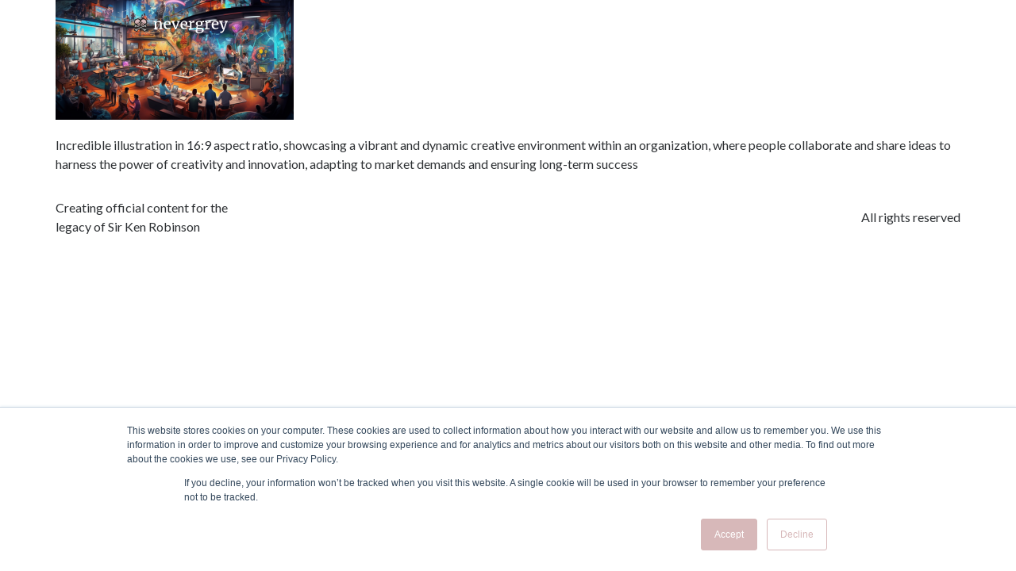

--- FILE ---
content_type: text/css
request_url: https://www.nevergrey.org/wp-content/uploads/elementor/css/post-4814.css?ver=1683637029
body_size: 2977
content:
.elementor-4814 .elementor-element.elementor-element-12fdd0eb > .elementor-container > .elementor-column > .elementor-widget-wrap{align-content:flex-start;align-items:flex-start;}.elementor-4814 .elementor-element.elementor-element-12fdd0eb{margin-top:0px;margin-bottom:-150px;padding:0px 150px 0px 150px;z-index:100;}.elementor-4814 .elementor-element.elementor-element-afe2112{text-align:left;}.elementor-4814 .elementor-element.elementor-element-afe2112 img{width:50%;}.elementor-bc-flex-widget .elementor-4814 .elementor-element.elementor-element-57a3fbe6.elementor-column .elementor-widget-wrap{align-items:center;}.elementor-4814 .elementor-element.elementor-element-57a3fbe6.elementor-column.elementor-element[data-element_type="column"] > .elementor-widget-wrap.elementor-element-populated{align-content:center;align-items:center;}.elementor-4814 .elementor-element.elementor-element-31b75c0e .elementor-icon-wrapper{text-align:right;}.elementor-4814 .elementor-element.elementor-element-31b75c0e.elementor-view-stacked .elementor-icon{background-color:var( --e-global-color-fdf1bf3 );}.elementor-4814 .elementor-element.elementor-element-31b75c0e.elementor-view-framed .elementor-icon, .elementor-4814 .elementor-element.elementor-element-31b75c0e.elementor-view-default .elementor-icon{color:var( --e-global-color-fdf1bf3 );border-color:var( --e-global-color-fdf1bf3 );}.elementor-4814 .elementor-element.elementor-element-31b75c0e.elementor-view-framed .elementor-icon, .elementor-4814 .elementor-element.elementor-element-31b75c0e.elementor-view-default .elementor-icon svg{fill:var( --e-global-color-fdf1bf3 );}.elementor-4814 .elementor-element.elementor-element-31b75c0e.elementor-view-stacked .elementor-icon:hover{background-color:#ffffff;}.elementor-4814 .elementor-element.elementor-element-31b75c0e.elementor-view-framed .elementor-icon:hover, .elementor-4814 .elementor-element.elementor-element-31b75c0e.elementor-view-default .elementor-icon:hover{color:#ffffff;border-color:#ffffff;}.elementor-4814 .elementor-element.elementor-element-31b75c0e.elementor-view-framed .elementor-icon:hover, .elementor-4814 .elementor-element.elementor-element-31b75c0e.elementor-view-default .elementor-icon:hover svg{fill:#ffffff;}.elementor-4814 .elementor-element.elementor-element-31b75c0e .elementor-icon{font-size:35px;}.elementor-4814 .elementor-element.elementor-element-31b75c0e .elementor-icon i, .elementor-4814 .elementor-element.elementor-element-31b75c0e .elementor-icon svg{transform:rotate(0deg);}@media(max-width:1024px){.elementor-4814 .elementor-element.elementor-element-12fdd0eb{margin-top:0px;margin-bottom:-110px;padding:50px 85px 0px 85px;}}@media(max-width:767px){.elementor-4814 .elementor-element.elementor-element-12fdd0eb{margin-top:0px;margin-bottom:-110px;padding:50px 20px 0px 20px;}.elementor-4814 .elementor-element.elementor-element-43f7abb5{width:50%;}.elementor-4814 .elementor-element.elementor-element-57a3fbe6{width:50%;}.elementor-4814 .elementor-element.elementor-element-31b75c0e .elementor-icon{font-size:35px;}}

--- FILE ---
content_type: text/css
request_url: https://www.nevergrey.org/wp-content/uploads/elementor/css/post-5162.css?ver=1716211122
body_size: 9195
content:
.elementor-5162 .elementor-element.elementor-element-7cbc6432 > .elementor-container{min-height:485px;}.elementor-5162 .elementor-element.elementor-element-7cbc6432 > .elementor-container > .elementor-column > .elementor-widget-wrap{align-content:center;align-items:center;}.elementor-5162 .elementor-element.elementor-element-777c0ded > .elementor-widget-wrap > .elementor-widget:not(.elementor-widget__width-auto):not(.elementor-widget__width-initial):not(:last-child):not(.elementor-absolute){margin-bottom:0px;}.elementor-5162 .elementor-element.elementor-element-777c0ded:not(.elementor-motion-effects-element-type-background) > .elementor-widget-wrap, .elementor-5162 .elementor-element.elementor-element-777c0ded > .elementor-widget-wrap > .elementor-motion-effects-container > .elementor-motion-effects-layer{background-color:#FFFFFF;}.elementor-5162 .elementor-element.elementor-element-777c0ded > .elementor-element-populated{transition:background 0.3s, border 0.3s, border-radius 0.3s, box-shadow 0.3s;margin:0px 0px 0px 45px;--e-column-margin-right:0px;--e-column-margin-left:45px;}.elementor-5162 .elementor-element.elementor-element-777c0ded > .elementor-element-populated > .elementor-background-overlay{transition:background 0.3s, border-radius 0.3s, opacity 0.3s;}.elementor-5162 .elementor-element.elementor-element-3b24c993 .elementor-icon-wrapper{text-align:center;}.elementor-5162 .elementor-element.elementor-element-3b24c993.elementor-view-stacked .elementor-icon{background-color:#090909;}.elementor-5162 .elementor-element.elementor-element-3b24c993.elementor-view-framed .elementor-icon, .elementor-5162 .elementor-element.elementor-element-3b24c993.elementor-view-default .elementor-icon{color:#090909;border-color:#090909;}.elementor-5162 .elementor-element.elementor-element-3b24c993.elementor-view-framed .elementor-icon, .elementor-5162 .elementor-element.elementor-element-3b24c993.elementor-view-default .elementor-icon svg{fill:#090909;}.elementor-5162 .elementor-element.elementor-element-3b24c993.elementor-view-stacked .elementor-icon:hover{background-color:#F9C41C;}.elementor-5162 .elementor-element.elementor-element-3b24c993.elementor-view-framed .elementor-icon:hover, .elementor-5162 .elementor-element.elementor-element-3b24c993.elementor-view-default .elementor-icon:hover{color:#F9C41C;border-color:#F9C41C;}.elementor-5162 .elementor-element.elementor-element-3b24c993.elementor-view-framed .elementor-icon:hover, .elementor-5162 .elementor-element.elementor-element-3b24c993.elementor-view-default .elementor-icon:hover svg{fill:#F9C41C;}.elementor-5162 .elementor-element.elementor-element-3b24c993 .elementor-icon{font-size:25px;}.elementor-5162 .elementor-element.elementor-element-3b24c993 .elementor-icon svg{height:25px;}.elementor-5162 .elementor-element.elementor-element-3b24c993 > .elementor-widget-container{margin:0px 0px -6px 0px;}.elementor-5162 .elementor-element.elementor-element-3b24c993{width:auto;max-width:auto;top:0px;}body:not(.rtl) .elementor-5162 .elementor-element.elementor-element-3b24c993{left:-45px;}body.rtl .elementor-5162 .elementor-element.elementor-element-3b24c993{right:-45px;}.elementor-5162 .elementor-element.elementor-element-1d2d982f > .elementor-container{max-width:380px;}.elementor-5162 .elementor-element.elementor-element-1d2d982f > .elementor-container > .elementor-column > .elementor-widget-wrap{align-content:center;align-items:center;}.elementor-5162 .elementor-element.elementor-element-1d2d982f{margin-top:50px;margin-bottom:0px;}.elementor-5162 .elementor-element.elementor-element-59968202 .elementor-heading-title{color:var( --e-global-color-ecd256b );font-family:"Kalam", Sans-serif;font-size:33px;font-weight:700;text-transform:uppercase;font-style:normal;text-decoration:none;line-height:1em;letter-spacing:-1.66px;}.elementor-5162 .elementor-element.elementor-element-59968202{width:auto;max-width:auto;top:-24px;}body:not(.rtl) .elementor-5162 .elementor-element.elementor-element-59968202{left:-92px;}body.rtl .elementor-5162 .elementor-element.elementor-element-59968202{right:-92px;}.elementor-5162 .elementor-element.elementor-element-59968202 > .elementor-widget-container{--e-transform-origin-x:center;--e-transform-origin-y:center;}.elementor-5162 .elementor-element.elementor-element-e7bee3 .elementor-heading-title{color:#090909;font-family:"Montserrat", Sans-serif;font-size:48px;font-weight:800;text-transform:uppercase;font-style:normal;text-decoration:none;line-height:1.1em;letter-spacing:0px;}.elementor-5162 .elementor-element.elementor-element-6b5dd83{color:var( --e-global-color-secondary );}.elementor-5162 .elementor-element.elementor-element-fbbd519 .elementor-button{font-family:"Helvetica", Sans-serif;font-weight:700;background-color:var( --e-global-color-5f45416 );}.elementor-5162 .elementor-element.elementor-element-fbbd519 .elementor-button:hover, .elementor-5162 .elementor-element.elementor-element-fbbd519 .elementor-button:focus{background-color:var( --e-global-color-ecd256b );}.elementor-5162 .elementor-element.elementor-element-461ae3f3:not(.elementor-motion-effects-element-type-background) > .elementor-widget-wrap, .elementor-5162 .elementor-element.elementor-element-461ae3f3 > .elementor-widget-wrap > .elementor-motion-effects-container > .elementor-motion-effects-layer{background-image:url("https://www.nevergrey.org/wp-content/uploads/2023/05/nevergrey_innovation.png");background-position:center center;background-repeat:no-repeat;background-size:cover;}.elementor-5162 .elementor-element.elementor-element-461ae3f3 > .elementor-element-populated{transition:background 0.3s, border 0.3s, border-radius 0.3s, box-shadow 0.3s;}.elementor-5162 .elementor-element.elementor-element-461ae3f3 > .elementor-element-populated > .elementor-background-overlay{transition:background 0.3s, border-radius 0.3s, opacity 0.3s;}#elementor-popup-modal-5162 .dialog-message{width:940px;height:auto;}#elementor-popup-modal-5162{justify-content:flex-end;align-items:flex-end;pointer-events:all;background-color:#1E1E1E73;}#elementor-popup-modal-5162 .dialog-close-button{display:flex;}#elementor-popup-modal-5162 .dialog-widget-content{animation-duration:1s;background-color:#FFFFFF00;}#elementor-popup-modal-5162 .dialog-close-button i{color:var( --e-global-color-ecd256b );}#elementor-popup-modal-5162 .dialog-close-button svg{fill:var( --e-global-color-ecd256b );}@media(max-width:1024px){.elementor-5162 .elementor-element.elementor-element-7cbc6432 > .elementor-container{min-height:280px;}.elementor-5162 .elementor-element.elementor-element-777c0ded > .elementor-element-populated{margin:0px 0px 0px 0px;--e-column-margin-right:0px;--e-column-margin-left:0px;}.elementor-5162 .elementor-element.elementor-element-3b24c993 .elementor-icon{font-size:18px;}.elementor-5162 .elementor-element.elementor-element-3b24c993 .elementor-icon svg{height:18px;}body:not(.rtl) .elementor-5162 .elementor-element.elementor-element-3b24c993{left:20px;}body.rtl .elementor-5162 .elementor-element.elementor-element-3b24c993{right:20px;}.elementor-5162 .elementor-element.elementor-element-3b24c993{top:20px;}.elementor-5162 .elementor-element.elementor-element-797f4743 > .elementor-widget-wrap > .elementor-widget:not(.elementor-widget__width-auto):not(.elementor-widget__width-initial):not(:last-child):not(.elementor-absolute){margin-bottom:30px;}.elementor-5162 .elementor-element.elementor-element-59968202 .elementor-heading-title{font-size:35px;}body:not(.rtl) .elementor-5162 .elementor-element.elementor-element-59968202{left:-40px;}body.rtl .elementor-5162 .elementor-element.elementor-element-59968202{right:-40px;}.elementor-5162 .elementor-element.elementor-element-59968202{top:-25px;}.elementor-5162 .elementor-element.elementor-element-e7bee3 .elementor-heading-title{font-size:35px;}}@media(max-width:767px){.elementor-5162 .elementor-element.elementor-element-7cbc6432 > .elementor-container{min-height:150px;}.elementor-5162 .elementor-element.elementor-element-777c0ded{width:70%;}.elementor-5162 .elementor-element.elementor-element-777c0ded > .elementor-element-populated{padding:0px 0px 0px 20px;}.elementor-5162 .elementor-element.elementor-element-3b24c993 .elementor-icon{font-size:14px;}.elementor-5162 .elementor-element.elementor-element-3b24c993 .elementor-icon svg{height:14px;}body:not(.rtl) .elementor-5162 .elementor-element.elementor-element-3b24c993{left:0px;}body.rtl .elementor-5162 .elementor-element.elementor-element-3b24c993{right:0px;}.elementor-5162 .elementor-element.elementor-element-797f4743 > .elementor-widget-wrap > .elementor-widget:not(.elementor-widget__width-auto):not(.elementor-widget__width-initial):not(:last-child):not(.elementor-absolute){margin-bottom:20px;}.elementor-5162 .elementor-element.elementor-element-59968202 .elementor-heading-title{font-size:22px;}body:not(.rtl) .elementor-5162 .elementor-element.elementor-element-59968202{left:-10px;}body.rtl .elementor-5162 .elementor-element.elementor-element-59968202{right:-10px;}.elementor-5162 .elementor-element.elementor-element-59968202{top:-15px;}.elementor-5162 .elementor-element.elementor-element-e7bee3 .elementor-heading-title{font-size:26px;}.elementor-5162 .elementor-element.elementor-element-461ae3f3{width:30%;}}

--- FILE ---
content_type: text/css
request_url: https://www.nevergrey.org/wp-content/uploads/elementor/css/post-4804.css?ver=1683110938
body_size: 2818
content:
.elementor-4804 .elementor-element.elementor-element-d87e61f{text-align:center;}.elementor-4804 .elementor-element.elementor-element-d87e61f .elementor-heading-title{color:var( --e-global-color-fdf1bf3 );font-family:"Merriweather", Sans-serif;font-size:4em;font-weight:600;}.elementor-4804 .elementor-element.elementor-element-1246d65 .elementor-nav-menu .elementor-item{font-family:"Oswald", Sans-serif;font-size:6.8em;font-weight:600;text-transform:uppercase;line-height:0.6em;}.elementor-4804 .elementor-element.elementor-element-1246d65 .elementor-nav-menu--main .elementor-item:hover,
					.elementor-4804 .elementor-element.elementor-element-1246d65 .elementor-nav-menu--main .elementor-item.elementor-item-active,
					.elementor-4804 .elementor-element.elementor-element-1246d65 .elementor-nav-menu--main .elementor-item.highlighted,
					.elementor-4804 .elementor-element.elementor-element-1246d65 .elementor-nav-menu--main .elementor-item:focus{color:var( --e-global-color-fdf1bf3 );fill:var( --e-global-color-fdf1bf3 );}.elementor-4804 .elementor-element.elementor-element-1246d65 .elementor-nav-menu--main .elementor-item.elementor-item-active{color:var( --e-global-color-fdf1bf3 );}.elementor-4804 .elementor-element.elementor-element-1246d65 .elementor-nav-menu--dropdown a, .elementor-4804 .elementor-element.elementor-element-1246d65 .elementor-menu-toggle{color:#FFFFFF7D;}.elementor-4804 .elementor-element.elementor-element-1246d65 .elementor-nav-menu--dropdown .elementor-item, .elementor-4804 .elementor-element.elementor-element-1246d65 .elementor-nav-menu--dropdown  .elementor-sub-item{font-family:"Roboto", Sans-serif;font-weight:500;}.elementor-4804 .elementor-element.elementor-element-1246d65 > .elementor-widget-container{margin:25px 0px 0px 0px;}#elementor-popup-modal-4804 .dialog-message{width:30vw;height:100vh;align-items:flex-start;}#elementor-popup-modal-4804{justify-content:flex-end;align-items:center;pointer-events:all;background-color:#1E1E1EA8;}#elementor-popup-modal-4804 .dialog-close-button{display:flex;font-size:30px;}#elementor-popup-modal-4804 .dialog-widget-content{animation-duration:1.2s;background-color:var( --e-global-color-5f45416 );box-shadow:2px 8px 23px 3px rgba(0,0,0,0.2);}#elementor-popup-modal-4804 .dialog-close-button i{color:var( --e-global-color-fdf1bf3 );}#elementor-popup-modal-4804 .dialog-close-button svg{fill:var( --e-global-color-fdf1bf3 );}@media(max-width:1024px){.elementor-4804 .elementor-element.elementor-element-1246d65 .elementor-nav-menu .elementor-item{font-size:5em;}#elementor-popup-modal-4804 .dialog-message{width:60vw;}}@media(max-width:767px){.elementor-4804 .elementor-element.elementor-element-d87e61f .elementor-heading-title{font-size:2em;}.elementor-4804 .elementor-element.elementor-element-1246d65 .elementor-nav-menu .elementor-item{font-size:4em;}#elementor-popup-modal-4804 .dialog-message{width:80vw;}}

--- FILE ---
content_type: image/svg+xml
request_url: https://www.nevergrey.org/wp-content/uploads/2023/03/nevrgrey-standalone_white.svg
body_size: 456559
content:
<svg xmlns="http://www.w3.org/2000/svg" xmlns:xlink="http://www.w3.org/1999/xlink" viewBox="0 0 602.44 100"><defs><style>.cls-1{fill:none;}.cls-2{clip-path:url(#clippath);}.cls-3{mix-blend-mode:color-burn;opacity:.29;}.cls-3,.cls-4{isolation:isolate;}.cls-5{fill:#fff;}.cls-6{fill:#bababa;}.cls-7{fill:#d7b8b9;}.cls-8{fill:#1d1d1b;}.cls-9{clip-path:url(#clippath-1);}.cls-10{clip-path:url(#clippath-4);}.cls-11{clip-path:url(#clippath-3);}.cls-12{clip-path:url(#clippath-2);}.cls-13{clip-path:url(#clippath-5);}.cls-14{opacity:.25;}.cls-15{opacity:.36;}.cls-16{fill:#3c3c3b;}.cls-16,.cls-17{fill-rule:evenodd;}.cls-17{fill:#72595b;}</style><clipPath id="clippath"><rect class="cls-1" x="37.29" y="47.71" width="62.14" height="33.44"></rect></clipPath><clipPath id="clippath-1"><rect class="cls-1" x="37.39" y="46.9" width="61.69" height="34.64"></rect></clipPath><clipPath id="clippath-2"><rect class="cls-1" x="69.1" y="20.2" width="29.17" height="27.61"></rect></clipPath><clipPath id="clippath-3"><rect class="cls-1" x="69.94" y="42.21" width="15.4" height="13.81"></rect></clipPath><clipPath id="clippath-4"><rect class="cls-1" x="38.78" y="20.09" width="29.38" height="26.8"></rect></clipPath><clipPath id="clippath-5"><rect class="cls-1" x="51.7" y="41.92" width="15.03" height="13.72"></rect></clipPath></defs><g class="cls-4"><g id="Layer_1"><g><g id="Print"><g><path class="cls-8" d="m101.3,34.52c0,1.91-.31,3.76-.89,5.48-.73,2.18-2.09,4.09-3.87,5.57-1.93,1.61-3.73,3.2-5.4,4.79-20.09,19-22.37,35.77-22.37,35.77-.05-11.24-11.89-27.71-23.43-36.51-2.59-1.98-4.16-4.08-5.19-5.05-.57-.75-1.12-1.48-1.69-2.23-1.22-2.4-1.89-5.11-1.87-7.98.09-9.71,8.31-17.57,18.18-17.39,5.84.11,11,2.98,14.17,7.34,3.23-4.45,8.53-7.34,14.51-7.34,9.85,0,17.84,7.86,17.84,17.55"></path><path class="cls-6" d="m88.12,81.53c-1.43,0-2.76-.77-3.48-2.02-.58-1.01-1.05-2.08-1.38-3.17-.22-.71-.44-.94-.64-1.07-.5-.34-1-.69-1.5-1.04-1.5-1.04-3.06-2.12-4.63-3.05-.85-.5-1.78-1.02-2.99-1.67-.01,0-.03-.01-.05-.03-.03-.01-1.57-.88-3.95-2.08l-.26-.13h-.01c-.2-.12-.39-.22-.59-.33-.04-.02-.06-.03-.06-.03l-.14-.04-.63-.31c-1.6-.77-3.18-1.49-4.69-2.13-1.34-.57-2.63-1.08-3.86-1.52l-.06-.02c-.15-.06-.29-.11-.43-.16-.03-.01-.05-.02-.07-.03-3.91-1.46-7.48-2.56-10.92-3.37-.2-.05-.38-.07-.56-.07-.41,0-.82.11-1.3.34-1.16.57-2.4,1.16-3.7,1.61-.72.25-1.44.28-2,.28-.22,0-.44,0-.66-.01-1.42-.04-2.46-.99-2.72-2.48-.39-2.19,1.06-4,2.14-5.06-.24-.43-.43-.87-.55-1.27-.42-1.38-.29-2.72.38-3.77.74-1.16,1.87-1.79,3.17-1.79,1.73,0,3.38,1.13,4.26,1.74.12.08.22.15.3.2,1.39.89,2.75,1.87,4.03,2.91,1.37,1.11,3.09,1.73,4.76,2.33,2.59.94,5.2,1.89,7.77,2.84h0s4.46,1.65,4.46,1.65h.03c.32.15.66.3,1.02.46,1.48.65,3.12,1.43,4.88,2.31l.08.04.03.02s.07.04.1.07l.47.33c.06.03.13.06.19.09.91.45,1.83.9,2.75,1.35l.43.21c2.6,1.27,5.29,2.58,7.91,3.95,1.42.74,2.95,1.05,4.52,1.31,2.37.4,4.68.94,6.42,1.36.93.22,1.69.79,2.17,1.22.98.88,1.41,2.18,1.17,3.45-.24,1.23-1.08,2.23-2.25,2.67-.98.37-2.09.6-3.49.74-.77.08-1.06.28-1.32.63-.91,1.21-2.13,2.04-3.54,2.4-.33.09-.68.13-1.02.13"></path><path class="cls-8" d="m41.97,48.7c1.45,0,3.06,1.27,3.7,1.69,1.35.86,2.65,1.81,3.9,2.81,1.56,1.26,3.38,1.93,5.22,2.59,2.63.95,5.25,1.91,7.88,2.88,0,0,0,0,.01,0,1.44.53,2.87,1.06,4.31,1.59.31.13.64.27.99.43,1.32.59,2.92,1.33,4.81,2.28,0,0,0,0,.01,0-.03.02-.06.04-.1.06.38.19.67.34.97.48,1.03.51,2.07,1.01,3.1,1.52,0,0,0,0,0,0,2.66,1.29,5.32,2.59,7.94,3.96,1.59.84,3.26,1.18,4.99,1.47,2.12.36,4.23.84,6.32,1.34.53.13,1.06.48,1.48.85,1.16,1.05.87,2.93-.57,3.47-.98.36-2.05.55-3.09.65-1.01.1-1.79.41-2.42,1.25-.66.88-1.56,1.53-2.68,1.82-.21.05-.41.08-.62.08-.86,0-1.66-.45-2.11-1.22-.51-.89-.94-1.86-1.24-2.85-.24-.79-.59-1.46-1.25-1.91-2.06-1.41-4.08-2.88-6.23-4.15-1.01-.59-2.03-1.16-3.06-1.71,0,0,0,0-.02-.01-.19-.11-1.74-.97-4.01-2.11,0,0,0,0,0,0-.27-.14-.54-.29-.81-.43-.13-.07-.26-.12-.38-.16-.16-.08-.33-.16-.5-.24-1.44-.7-3.07-1.44-4.77-2.16-1.29-.55-2.62-1.07-3.94-1.55-.01,0-.03,0-.04-.01-.15-.06-.3-.12-.46-.17-.01,0-.02-.01-.04-.01-3.64-1.36-7.33-2.54-11.12-3.43-.32-.07-.62-.11-.92-.11-.69,0-1.34.18-1.99.51-1.15.56-2.31,1.12-3.52,1.54-.46.16-.97.19-1.48.19-.21,0-.41,0-.61-.01-.71-.02-1.09-.47-1.21-1.17-.44-2.52,2.98-4.59,2.76-4.68-.69-.3-2.04-2.68-1-4.29.5-.78,1.15-1.07,1.84-1.07m0-3.16h0c-1.86,0-3.46.9-4.5,2.52-.92,1.44-1.12,3.25-.57,5.08.05.17.11.34.18.51-.17.2-.34.42-.51.64-1.45,2.02-1.51,3.83-1.31,5,.39,2.23,2.05,3.72,4.23,3.78.22,0,.45.01.71.01.62,0,1.56-.04,2.51-.36,1.39-.48,2.68-1.1,3.89-1.69.37-.18.54-.18.6-.18.06,0,.13,0,.2.03,3.37.79,6.87,1.87,10.71,3.31.02,0,.04.02.06.02h.02s.02.02.02.02c.12.04.26.1.39.15h.01s.01,0,.01,0h.03s.02.02.02.02h.03c1.2.44,2.47.94,3.77,1.49,1.48.63,3.03,1.33,4.62,2.1.09.04.18.09.26.13.08.04.15.07.23.11l.26.13.13.04c.1.05.2.11.3.16l.03.03.22.11.24.12c2.35,1.18,3.86,2.03,3.88,2.04h0s0,0,0,0c.04.02.07.04.09.05,1.19.64,2.09,1.14,2.92,1.63,1.53.9,2.99,1.91,4.53,2.99.46.32.94.66,1.42.98.02.05.06.14.11.3.37,1.2.88,2.37,1.53,3.49.99,1.73,2.85,2.81,4.85,2.81.47,0,.95-.06,1.41-.18,1.75-.46,3.27-1.48,4.39-2.95.05-.01.12-.02.24-.04,1.53-.16,2.76-.42,3.87-.83,1.7-.64,2.91-2.07,3.25-3.85.35-1.82-.27-3.66-1.66-4.92-.61-.56-1.61-1.28-2.87-1.58-1.77-.43-4.11-.97-6.52-1.38-1.44-.25-2.84-.52-4.05-1.16-2.64-1.38-5.35-2.7-7.96-3.97l-.05-.02h-.01s-.01-.01-.01-.01l-.3-.15c-.91-.44-1.86-.9-2.78-1.36l-.52-.35s-.05-.03-.07-.05l-.1-.07-.18-.09c-1.78-.89-3.44-1.68-4.95-2.35-.36-.16-.71-.31-1.04-.45l-.07-.03-.07-.03-.17-.06c-1.38-.51-2.76-1.02-4.14-1.53l-.23-.08h0c-2.54-.94-5.12-1.88-7.67-2.8-1.62-.58-3.15-1.14-4.31-2.08-1.33-1.08-2.74-2.09-4.18-3.02-.05-.03-.15-.1-.25-.17-1.02-.7-2.93-2.02-5.15-2.02h0Z"></path><g class="cls-15"><g class="cls-2"><path class="cls-16" d="m94.81,76.49c-.12,0-.25.01-.39.05.13-.02.25,0,.39-.05"></path><path class="cls-16" d="m94.46,76.6c-.13.02-.25,0-.39.04.13,0,.25,0,.39-.04"></path><path class="cls-16" d="m93.42,76.61c-.15.01-.15.03-.36.09.07,0,.15-.02.22-.03.09-.03.04-.03.14-.06"></path><path class="cls-16" d="m89.94,78.41l-.13.06c-.05.06-.12.09-.18.14.11-.04.21-.11.3-.21"></path><path class="cls-16" d="m93.72,76.67c.07-.03-.23-.01-.31.02,0,.02.11,0,.22,0,.01-.01.03-.02.09-.02"></path><path class="cls-16" d="m89.5,78.68c-.12.07-.13.05-.2.06-.05.05-.01.05.08.03.04-.03.08-.06.12-.09"></path><path class="cls-16" d="m91.25,77.75s-.04.02-.09.09c-.05.06-.11.14-.12.19.09-.06.12-.19.22-.27"></path><path class="cls-16" d="m88.27,79.06s-.12.01-.08,0c-.05,0-.12.02-.17.02-.04-.03-.13-.05-.23-.08-.02.05-.2,0-.35-.06.08.04.16.06.23.11.02-.03.06,0,.18,0,0,0,0,.02.05.03.04,0,.08,0,.12,0,.04,0,.08,0,.11.02.08-.02.15-.03.15-.05"></path><path class="cls-16" d="m90.89,78.16l-.12.1s-.02.06-.08.1c-.04.06.17-.12.2-.2"></path><path class="cls-16" d="m90.62,78.68c-.1.08-.19.16-.29.26.11-.07.3-.23.29-.26"></path><path class="cls-16" d="m86.54,77.51c-.03-.11-.13-.3-.15-.29.05.1.09.2.15.29"></path><path class="cls-16" d="m89.56,79.37c-.13.06-.26.08-.39.17.13-.04.26-.09.39-.17"></path><path class="cls-16" d="m86.39,78.13c-.07-.16-.09-.14-.21-.33.02.05.05.1.06.15.07.05.14.24.14.18"></path><path class="cls-16" d="m88.18,79.84s.03.01.11.02c.08,0,.17,0,.22,0,.13-.05-.21,0-.33-.02"></path><path class="cls-16" d="m86.84,79.38c-.12-.08-.21-.17-.32-.26.11.12.24.23.36.33.13.07-.16-.14-.04-.07"></path><path class="cls-16" d="m85.4,75c.07.06-.11-.29-.16-.39-.06-.06.13.29.16.39"></path><path class="cls-16" d="m85.11,74.67c.03.11.12.22.13.33.05.08.07.08.05,0-.09-.13-.15-.34-.19-.33"></path><path class="cls-16" d="m83.33,72.45c-.12-.1-.24-.2-.39-.28.13.1.25.19.39.28"></path><path class="cls-16" d="m87.6,80.09c-.08-.04-.18-.05-.26-.09-.17-.04-.07.02.06.07.07.01.13.02.2.02"></path><path class="cls-16" d="m86.6,79.45c-.07-.09-.16-.17-.24-.25-.06-.03.13.21.24.25"></path><path class="cls-16" d="m86.7,79.7s-.05-.04-.08-.05c-.28-.23-.56-.51-.72-.84-.12-.17-.08-.05-.15-.14.08.18.1.13.18.27.08.15,0,.06.1.2.03,0,.2.21.33.3.06.09.15.15.23.23.19.11-.07-.08.11.03"></path><path class="cls-16" d="m83.43,72.9c.07.06-.16-.08-.2-.11-.1-.03.14.09.16.14.16.09.08.02.14.05-.09-.07-.18-.15-.27-.22-.11-.06.06.08.15.15"></path><path class="cls-16" d="m89.87,80.26c-.16.06-.31.09-.47.18.16-.05.32-.09.47-.18"></path><path class="cls-16" d="m89.91,80.29c.07-.05-.24.09-.33.13.11,0,.22-.09.33-.13"></path><path class="cls-16" d="m89.25,80.49c-.13.06-.08.05-.15.09.08-.02.16-.05.24-.07.06-.04,0-.04-.09-.02"></path><path class="cls-16" d="m82.99,72.6s-.28-.21-.37-.3c-.13-.04.24.21.37.3"></path><path class="cls-16" d="m91.02,80.05c-.13.09-.33.24-.6.43.21-.13.41-.25.6-.43"></path><path class="cls-16" d="m81.65,71.62s.14.16.27.22c.02-.01-.14-.16-.27-.22"></path><path class="cls-16" d="m86.2,79.79c-.06-.06-.2-.2-.29-.3-.1-.1-.16-.16-.08-.03.14.11.24.23.37.33"></path><path class="cls-16" d="m84.99,76.89s-.12-.41-.21-.58c.02.09,0,.05-.03,0,.03.2.18.39.24.58"></path><path class="cls-16" d="m88.26,80.88c-.23-.02-.47-.04-.72-.06.24.04.46.1.72.06"></path><path class="cls-16" d="m80.98,71.13c-.05-.04-.11-.08-.06-.06-.25-.14-.45-.33-.71-.46.35.23.46.39.77.52"></path><path class="cls-16" d="m85.06,77.99c-.02-.1-.1-.19-.15-.29.02.06.05.11.06.17.01,0,.04.05.09.12"></path><path class="cls-16" d="m80.13,70.55c.11.04-.11-.08-.13-.12.04.07-.13-.08-.28-.15.06.08.19.1.25.18.06.03.11.05.16.09"></path><path class="cls-16" d="m79.7,70.25c-.23-.16-.24-.23-.46-.34.22.16-.1-.01.1.14.04-.03.23.14.36.2"></path><path class="cls-16" d="m84.72,77.89c-.08-.2-.22-.48-.18-.29.09.16.11.23.18.29"></path><path class="cls-16" d="m78.42,69.42c-.13-.11-.3-.19-.45-.29-.07-.06.04-.01.15.04-.26-.17-.29-.13-.65-.34.06.06.07.06.2.16.19.08-.05-.04-.09-.09.29.16.54.36.83.52"></path><path class="cls-16" d="m81.45,72.49c-.14-.12-.34-.23-.42-.26.15.11.33.24.42.26"></path><path class="cls-16" d="m83.39,74.4c-.11-.08-.03-.03-.1-.1-.07-.03-.05,0-.07,0,.06.05.11.07.17.1"></path><path class="cls-16" d="m80.16,72.05c-.15-.11-.31-.22-.49-.31.16.09.42.31.49.31"></path><path class="cls-16" d="m81.81,74.09c-.07-.07-.16-.12-.24-.19-.13-.08.17.15.04.07.06.05.13.08.2.12"></path><path class="cls-16" d="m83,75.41c-.04-.08-.11-.13-.19-.17.06.04.15.17.19.17"></path><path class="cls-16" d="m76.47,69.48s-.09-.07-.13-.1c-.02,0-.04,0-.09-.03-.08-.03.14.12.22.14"></path><path class="cls-16" d="m80.83,73.57c-.14-.12-.31-.22-.44-.35-.08-.04,0,.03,0,.05-.11-.06-.24-.18-.27-.16.08.06.18.1.25.18.1.02.27.18.46.28"></path><path class="cls-16" d="m75.64,69.17c-.06-.04-.12-.08-.19-.11-.13-.06-.03.03.08.1.18.09-.07-.07.11.02"></path><path class="cls-16" d="m78.73,72.15s-.45-.35-.5-.33c.17.11.35.21.5.33"></path><path class="cls-16" d="m78.88,72.51c-.1-.09-.23-.17-.37-.23.12.08.23.16.37.23"></path><path class="cls-16" d="m77.01,70.92c-.12-.08-.22-.17-.37-.22.12.08.23.16.37.22"></path><path class="cls-16" d="m75.7,70.11c-.08-.06-.18-.1-.26-.15-.05-.02.05.05.09.09.06.02.11.05.17.07"></path><path class="cls-16" d="m75.12,69.81c-.08-.07-.2-.11-.29-.18-.06-.02.19.16.29.18"></path><path class="cls-16" d="m70.16,66.13s-.03,0,0,0c-.01,0-.02,0-.03-.01l-.04-.03h0s.04.03.04.03c-.04-.02-.07-.05-.11-.08-.1-.04-.08,0-.22-.08-.15-.06.2.12.06.06.06.03.17.08.26.12l-.04-.03h0s.05.04.05.04c.09.04.15.05.05-.02"></path><path class="cls-16" d="m69.7,65.93s-.1-.06-.16-.08c-.05-.04-.1-.07-.06-.06-.06-.04-.14-.06-.21-.09l.17.13c.1.03.16.08.25.11"></path><path class="cls-16" d="m68.89,65.41c-.1-.06-.21-.1-.33-.15.09.07.2.11.33.15"></path><path class="cls-16" d="m73.09,68.56c-.16-.1-.18-.06-.11,0,.19.11.07,0,.11,0"></path><path class="cls-16" d="m73.33,68.78c-.19-.12-.46-.29-.58-.3.2.1.36.23.58.3"></path><path class="cls-16" d="m72.82,68.42c-.13-.07-.25-.14-.39-.2.12.07.25.14.37.22.04.01-.04-.04.02-.02"></path><path class="cls-16" d="m72.25,67.99c-.35-.17-.41-.23-.24-.06.18.07.17.05.24.06"></path><path class="cls-16" d="m67.7,64.84c-.12-.08-.25-.14-.4-.19.13.07.25.14.4.19"></path><path class="cls-16" d="m65.79,63.88c-.4-.14-.71-.32-.96-.37.3.13.59.26.9.38.03.02-.05,0-.1-.02.26.14.3.11.16.01"></path><path class="cls-16" d="m69.88,66.82s-.06-.03-.08-.04l-.23-.17s0,0,0,0l.21.16c-.08-.04-.04.03-.13-.04-.02.01.05.04.12.07l-.22-.16h0s.24.17.24.17c.06.02.12.03.1.01"></path><path class="cls-16" d="m69.65,66.72c-.11-.07-.23-.13-.36-.18.11.07.23.13.36.18"></path><path class="cls-16" d="m63.91,63.09s-.1-.06-.14-.09c-.08-.03-.05,0-.14-.03.1.04.18.09.29.12"></path><path class="cls-16" d="m67.17,65.32c-.07-.02.02.04-.15-.02.18.09.44.16.15.02"></path><path class="cls-16" d="m61.28,63.33c-.17-.11-.35-.13-.38-.12.12.05.25.08.38.12"></path><path class="cls-16" d="m57.18,61.75c-.16-.08-.17-.03-.37-.13-.07-.05.17.04.22.05-.16-.07-.31-.11-.39-.11.11.04.15.06.15.08-.2-.04-.34-.14-.54-.17.1.03.2.06.27.12.25.06.46.14.57.21.02-.02-.16-.11.09-.04"></path><path class="cls-16" d="m55.62,61.21s-.1-.05-.15-.08c-.17-.03-.17-.05-.27-.05.14.07.4.1.24.09.1.05.16.04.18.04"></path><path class="cls-16" d="m55.02,60.97s-.16-.02-.28-.04l.11.06s.09.02.13.04c.02-.02-.03-.03.14.02-.07-.04-.02-.03-.1-.07"></path><path class="cls-16" d="m54.38,60.73c-.15-.03-.28-.09-.43-.11.17.07.37.11.52.19.09,0-.05-.03-.1-.08"></path><path class="cls-16" d="m53.68,60.57c.13.03.18.03.07-.02-.06-.02-.11-.03-.17-.04,0,.01.04.03.1.07"></path><path class="cls-16" d="m53.57,60.51c-.07-.03-.02-.03-.1-.07-.09-.02-.05.01-.14-.02-.05,0,.06.04.1.07.05,0,.09.02.14.02"></path><path class="cls-16" d="m53.29,60.47s-.27-.14-.4-.15c.13.05.26.11.4.15"></path><path class="cls-16" d="m50.92,59.69c-.11,0-.2-.04-.31-.06.08.05.2.05.28.1.09,0,.19.02.03-.04"></path><path class="cls-16" d="m49.62,59.35c-.1-.04-.22-.07-.33-.09l.15.07c.06,0,.12.02.18.02"></path><path class="cls-16" d="m48.82,59.14c-.16-.05-.33-.09-.5-.14-.14-.02.25.09.1.07.1.03.09.01.14.01.09.02.16.06.26.05"></path><path class="cls-16" d="m48.24,59.06c-.09-.03-.21-.03-.3-.07,0,.03.12.06.28.1.08,0-.1-.05.02-.03"></path><path class="cls-16" d="m47.46,58.8c-.2.02-.38-.02-.56,0-.13.05.23.02.3.06.04-.03-.01-.04.2-.04.13.04.1.05.26.08.04-.03-.03-.05-.19-.1"></path><path class="cls-16" d="m47.4,58.88c-.13-.02-.27,0-.39,0,.01.01.27.03.39,0"></path><path class="cls-16" d="m46.76,58.94c-.05,0-.1.01-.15,0-.08.04.08.02-.03.06.06,0,.12-.03.18-.05-.13,0-.13.02,0-.03"></path><path class="cls-16" d="m45.85,59.23c-.06.01-.1.03-.18.06.03,0-.06.06.05.03.01-.03.05-.03.13-.09"></path><path class="cls-16" d="m39.33,53.33c-.09-.24-.21-.48-.31-.74.03.11.06.22.1.33.04.11.07.22.12.32.05.07.06.05.1.09"></path><path class="cls-16" d="m40.26,48.14c.07-.03.13-.07.2-.11.07-.04.14-.08.21-.11.05-.03-.03,0-.14.04-.11.05-.23.13-.28.18"></path><path class="cls-16" d="m45.54,49.07s.31.24.44.31c-.13-.1-.29-.2-.44-.31"></path><path class="cls-16" d="m47.32,50.29c.19.11.51.34.59.36-.17-.12-.5-.35-.59-.36"></path><path class="cls-16" d="m50.81,52.85c.11.09.24.16.36.25.02,0-.24-.19-.36-.25"></path><path class="cls-16" d="m54.65,54.77s.13.02.15.01c-.08-.03-.16-.06-.25-.08.07.04.02.03.1.07"></path><path class="cls-16" d="m67.68,61.9c.3.16.66.26.96.42-.12-.11-.66-.3-.96-.42"></path><path class="cls-16" d="m68.69,62.32c.12.08.25.13.4.18-.13-.06-.26-.12-.4-.18"></path><path class="cls-16" d="m62.45,57.52s.05,0-.02-.04c.25.09.33.13.6.21l.11.05s-.1-.05-.25-.09l.15.04s.03.01.06.02l-.06-.02-.16-.04c.08.02.17.05.25.09l-.11-.05c-.24-.1-.5-.2-.76-.28.15.07.09.06.18.11"></path><path class="cls-16" d="m63.71,58.09s.21.04.08-.03c-.17-.06-.2-.03-.08.03"></path><path class="cls-16" d="m63.42,57.85c-.05,0,.06.04.1.07.12.03.17.04.19.03-.09-.05-.21-.05-.29-.1"></path><path class="cls-16" d="m73.22,61.94s.04.03.06.04l.12.07s.01,0,.02,0l1.57.86-1.63,1.03s-.06.05-.09.07l-.07-1.97s.07.02.11.03c-.03-.02-.06-.03-.1-.05l.07,2.01s.06-.04.09-.06l1.64-1.25-1.58-.68h-.02s-.12-.08-.12-.08h-.02s-.03,0-.05-.01"></path><path class="cls-16" d="m73.66,62.19c.09.06.26.1.26.09-.17-.09-.25-.11-.26-.09"></path><path class="cls-16" d="m74.33,62.57c.33.18.68.34,1.03.5-.05-.06.15.05.31.1-.48-.23-.81-.36-1.34-.6"></path><path class="cls-16" d="m75.53,63.14c.13.08.3.14.45.2-.14-.08-.28-.15-.45-.2"></path><path class="cls-16" d="m76.14,63.42c.16.08.3.17.47.23-.01-.03-.3-.18-.47-.23"></path><path class="cls-16" d="m76.54,63.66c.19.1.26.15.37.21.13.03.21.07.12,0-.06.02-.33-.15-.5-.21"></path><path class="cls-16" d="m77.03,63.52c-.07,0,.22.13.31.16-.05-.04-.12-.07-.18-.11-.08-.03-.05,0-.13-.04"></path><path class="cls-16" d="m78.71,64.61s-.03,0,0,0c.02.02.05.03.07.05.13.03.52.25.78.34-.05-.03-.05-.04-.03-.03-.2-.08-.38-.17-.58-.25-.18-.12.11.03.12,0-.08-.06-.21-.06-.29-.12-.07-.02.14.12-.06,0"></path><path class="cls-16" d="m77.75,63.86c.25.12.5.25.77.35-.25-.12-.51-.24-.77-.35"></path><path class="cls-16" d="m79.75,65.1c.13.06.1.09.29.19-.05-.05,0-.05.2.04-.15-.09-.32-.16-.48-.23"></path><path class="cls-16" d="m80.06,65.21c.17.1.38.18.57.26-.26-.14-.33-.15-.57-.26"></path><path class="cls-16" d="m81.84,66.09c.06.02-.09-.07-.02-.04-.26-.13-.57-.22-.81-.38-.04.05.58.28.82.42"></path><path class="cls-16" d="m80.96,65.61c.26.15.57.26.86.39-.26-.16-.57-.26-.86-.39"></path><path class="cls-16" d="m81.66,65.86s.29.14.4.19c-.12-.08-.28-.12-.4-.19"></path><path class="cls-16" d="m81.79,65.97c.22.12.43.25.68.33-.25-.09-.44-.24-.68-.33"></path><path class="cls-16" d="m82.9,66.58c-.21-.14.09-.02.23.07.09.07-.12-.02-.23-.07.08.08.22.1.3.17.11,0,.68.22.93.32.02-.04-.56-.25-.6-.24,0-.04-.29-.16-.16-.13-.32-.12-.6-.21-1.06-.37.17.11.37.18.58.25"></path><path class="cls-16" d="m84.02,67.08s.05.05.09.08c.11.05.23.09.33.15.02,0-.03-.04.06,0-.07-.04-.15-.09-.23-.13-.12-.04-.06.03-.26-.1"></path><path class="cls-16" d="m84.45,67.36c.12.06.41.19.23.07-.16-.07-.13-.03-.23-.07"></path><path class="cls-16" d="m84.74,67.43c-.09-.02.18.09.22.14.05,0,0-.02.19.06-.12-.08-.27-.13-.4-.2"></path><path class="cls-16" d="m96.67,76.15c.06,0-.13.07.04.03.07-.04.14-.05.21-.09-.33.11.13-.16-.21.04-.36.11-.72.22-1.09.27-.17.06-.22.06-.3.05-.04.02.05,0,0,.03-.16.04-.05-.01-.21,0-.04.04-.13.05-.36.13.16-.01.32-.07.48-.11.12.01.26-.04.38-.07.28,0,.7-.14.84-.16.19-.08-.21.02-.29.04.17-.08.34-.07.5-.16"></path><path class="cls-16" d="m92.93,76.62c-.25.05-.49.15-.72.28.16-.07.05,0,.18-.05.07-.09.33-.16.54-.24"></path><path class="cls-16" d="m91.83,77.13c-.11.09-.15.13-.03.06-.05.05-.11.07-.16.11-.13.14-.08.12-.16.21-.1.1-.2.21-.28.32-.08.11-.15.2-.23.31-.23.17-.42.43-.67.6,0-.05.34-.31.34-.38-.32.33-.55.45-.97.75-.11.03-.19.04-.37.16-.1.01-.05-.04.1-.12-.06.01-.12.06-.18.07.08,0-.16.11,0,.07-.13.04-.26.09-.4.14-.07.02-.14.05-.2.07-.06.01-.13.03-.19.04.09-.02.16-.04.23-.07.07-.03.14-.05.19-.07.11-.05.18-.08.22-.1-.06,0-.19.05-.35.11-.08.03-.16.05-.23.08-.07.02-.14.03-.2.04,0-.02-.07-.02-.15-.02-.08,0-.18,0-.24-.01-.03,0,.04.02,0,.02-.04,0-.07,0-.11,0,0-.01.05,0-.02-.04-.29-.05-.59-.16-.84-.34-.01-.02,0,0-.01-.03.13.09.23.14.33.18.1.04.19.07.34.11-.22-.09-.46-.19-.64-.35-.08-.04.08.07.09.1-.06-.02-.11-.06-.16-.1-.11-.12,0-.06-.11-.17-.06-.04-.04-.01-.1-.06.02.03.05.05.08.08.05.06,0,.08.08.11.14.16-.08,0-.17-.11.14.13-.12-.17,0-.08-.03-.04-.06-.07-.1-.11-.04-.03-.07-.07-.09-.11-.02-.05.01-.02.05.03.05.05.1.12.13.15.07.06-.03-.08.05-.02-.07-.1-.16-.2-.21-.31.03,0,.09.11.16.16-.02-.05-.05-.11-.09-.16-.04-.05-.08-.13-.1-.2-.06-.07.08.18.08.22-.06-.09-.13-.22-.17-.33.06.17,0,.09-.05.05-.02-.04-.04-.07-.07-.11-.07-.17.07.09,0-.08-.06-.08-.2-.34-.3-.58-.1-.24-.17-.45-.13-.42-.07-.1-.11-.24-.14-.23-.06-.21.01-.07-.02-.2.07.2.17.39.25.58-.02-.12-.21-.57-.31-.82-.01-.08.05.06.01-.08-.08-.17-.16-.34-.2-.6-.04-.03-.1-.22-.09-.09-.02-.14-.12-.31-.19-.55,0,.07-.04-.03-.09-.13-.05-.11-.12-.23-.14-.23-.17-.33.15.18.03-.05-.1-.13-.19-.26-.28-.4,0-.02.05.02.08.03.34.45.5.93.65,1.28,0-.11-.09-.22-.09-.32-.15-.3-.29-.61-.47-.9-.18-.29-.42-.58-.73-.78-.03-.03-.07-.06-.1-.09-.03-.03-.07-.05-.1-.08-.06-.05-.13-.1-.2-.15-.14-.1-.3-.21-.44-.31-.29-.2-.56-.39-.64-.49-.14-.1-.28-.21-.42-.31-.12-.02-.34-.22-.53-.34,0-.02.06.02,0-.04-.04.01-.3-.17-.26-.17-.43-.25-.78-.57-1.21-.83.1.09-.11-.04-.18-.08-.06-.05.18.08.15.05-.32-.25-.7-.46-1.05-.68.05-.03-.37-.3-.47-.33-.06-.06-.14-.1-.21-.16-.12-.04-.36-.19-.63-.36-.27-.17-.58-.35-.82-.45-.29-.24-1-.52-1.22-.72.11.07.23.13.35.19-.06-.07-.48-.26-.78-.44-.12-.07-.53-.35-.58-.33-.02,0-.04-.02-.06-.03-.02-.01-.04-.03-.03-.03-.03-.02-.06-.06-.1-.08-.29-.14-.55-.3-.84-.43-.3-.19-1-.56-1.51-.83-.52-.28-1.05-.56-1.58-.83l.24.18h0s-.23-.17-.23-.17l-.58-.32-.14-.08-.07-.04-.1-.05c-.07-.04-.15-.07-.23-.1-.04-.02-.08-.03-.12-.05h-.04s-.49-.26-.49-.26l-.56-.28-1.13-.55c-.75-.36-1.51-.71-2.28-1.05-1.52-.68-3.08-1.33-4.65-1.91l-1.16-.44-1.18-.43c-.79-.29-1.58-.56-2.37-.83-1.59-.53-3.2-1.02-4.82-1.46-.41-.11-.81-.22-1.22-.32l-.61-.15-.31-.07c-.1-.02-.2-.05-.33-.08-.51-.11-1.06-.14-1.59-.08-.53.06-1.04.2-1.5.39-.23.09-.46.21-.63.29l-.55.27c-.37.18-.73.35-1.1.51-.37.16-.73.31-1.1.45l-.27.1-.14.05h-.03s-.02.02-.02.02h-.04c-.12.05-.26.08-.42.1-.16.02-.33.03-.51.03h-.28s-.23,0-.23,0c-.11,0-.23-.03-.29-.13-.03-.05-.05-.1-.06-.15v-.04s-.01-.02-.01-.02v-.04c0-.05-.01-.12-.01-.18,0-.24.07-.51.19-.78.12-.28.3-.56.51-.83.21-.28.46-.54.73-.81.25-.25.53-.48.8-.72.26-.24.42-.51.51-.75.02-.06.04-.12.05-.19,0-.02,0-.04,0-.05v-.03s-.03-.06-.03-.06l-.04-.16-.02-.09-.05-.1c-.03-.07-.06-.14-.1-.21l-.17-.22-.08-.11s-.08-.06-.12-.1l-.25-.19v-.09s-.06-.08-.07-.1l-.04-.07s-.05-.09-.07-.13c-.04-.09-.09-.18-.13-.28l-.06-.14-.04-.14c-.04-.1-.05-.19-.07-.29,0-.09.03-.01.05.03l.02.14s.03.09.04.14c.02.09.06.18.09.28.03.09.08.18.12.27.02.04.05.08.07.13l.04.06.03.05.02.03v.02s.02.09.02.09c.12.09.25.18.37.27l.25.32s.03.05.05.08l.03.08.07.15c.02.05.03.09.04.13l.03.12.02.09s.01.02,0,.05c0,.03,0,.05-.01.08-.02.09-.05.18-.09.27-.08.18-.21.37-.39.55-.08.12-.16.18-.38.39-.07.04.1-.09.17-.17-.12.1-.23.2-.35.31-.11.11-.23.22-.34.3-.08.1.03.01-.03.1-.34.24-.77.75-.98,1.19-.2.32-.35.64-.35.95,0,.03-.02.04-.02.02,0,.06,0,.12,0,.18,0,.06,0,.12.01.17,0,.05.02.1.04.15.04.1.14.14.2.13.02.02,0,.02.03.03.01,0,0-.02-.01-.03.03,0,.04.01.1.01.05,0,.1,0,.15,0,.05,0,.11,0,.16,0,.21,0,.4,0,.57-.03.17-.02.33-.05.47-.09.04-.01.06-.02.11-.03.05-.02.11-.03.16-.05.11-.04.22-.07.33-.11.07-.07.52-.2.74-.3.36-.15.6-.31.77-.35.31-.17.62-.32.93-.43.17-.1-.1.02.07-.08.03-.03.25-.1.16-.05.19-.13.47-.23.73-.35.1-.03.05,0,0,.03.35-.17.72-.26,1.12-.34.04.04.03,0,.33-.02,0-.02.15-.04.3-.05,0,.01.06.02.16.03.14-.03.35-.02.59.01.12.01.25.03.38.06.07,0,.13.02.2.03.06,0,.12.02.18.03.07.03.07.04.03.04.52.1,1.7.42,1.84.43.26.06.5.17.78.2.22.09.64.23.76.23,1.6.48,3.08.92,4.71,1.5.08.02.04,0,.1,0,.12.06.17.07.36.16.9.27,2.07.78,3.11,1.11.05.03.02.03.09.07.39.13.8.27,1.17.43,0-.02-.07-.1.31.03.1.06,0,.04.21.14.05.04-.25-.05-.3-.1-.17-.03.25.15.24.11.49.25,1.06.4,1.55.66.14.01.48.17.69.3.09.03.06,0,.02-.02.45.21.92.4,1.36.63.05,0,0-.02.06,0,.65.31,1.58.7,2.03.97.04.01,0-.02-.03-.03.31.15.63.31.95.46l.47.23.23.12.12.06s.02.01.04.02c0,0,.02,0,.02,0l.1.04c.07.03.14.06.2.09.05.02.1.04.15.07.04.02.07.04.11.06.07.04.15.08.22.12.15.08.32.17.49.27l.25.18h0s-.27-.19-.27-.19c.35.18.71.37,1.02.54.16.07-.01-.04.15.03.06.03.11.05.16.08-.2-.03.46.28.67.41.1.01-.17-.1-.22-.14-.05-.06.19.08.25.11.2.2.76.44,1.12.68.16.07,0-.04.15.03.06.02.1.06.16.09.03.03-.08-.02-.14-.04.1.08.22.14.36.19.01,0-.11-.09.03-.03-.07-.05-.16-.08-.22-.14.15.05.25.15.41.2.03.02.05.05.08.07l.05.03h.02s.02.03.01.02h0s.01,0,.01,0h.02s.05.04.05.04l.1.06s-.06-.02-.14-.06c-.06-.03-.04-.02-.09-.06-.04-.02-.08-.04-.11-.05.22.17-.12-.05-.22-.09.17.12.26.17.34.21.01,0,0,0,0,0,.01,0,.02.01.03.02.02.01.05.03.07.04.05.03.12.07.2.13.08.03-.09-.08-.05-.07.04.02.08.05.11.07.07.02.04,0-.06-.06.22.09.41.2.63.29.11.08.18.12.13.11.17.1.38.15.53.26.08.06-.14-.05-.18-.06.12.09.25.12.22.09.13.05.21.15.34.2.03.03-.11-.03.05.07.21.07.82.4.79.43.17.09.32.2.52.28.17.16.52.31.58.4.26.07.67.47,1.03.64.3.22.62.41.91.63.09.08-.19-.13-.02.02.54.3.95.69,1.46,1-.05-.05-.12-.09-.16-.14-.02-.03.06.02.02-.02.21.16.4.33.62.48.05.02-.05-.05-.09-.09-.05-.06.16.12.24.14,0,.02.03.05.12.12.24.09.55.42.88.59.12.1.1.11-.04.03.08.08.19.13.28.21.05.02-.04-.06-.08-.09.12.05.21.12.31.18.02.02.03.04,0,.03-.02,0-.06-.02-.11-.05.03.02.07.04.1.06l.13.09c.08.06.17.13.24.2.15.14.29.3.42.46.03.06-.11-.1.03.1.1.08.31.39.46.71.15.33.26.66.32.82,0,.1.1.4,0,.16.05.17.07.18.1.19.06.16,0,.21.12.43,0-.08-.06-.16-.07-.23.02.05.03.06.03.04.13.39.25.77.48,1.14-.04,0-.02.03,0,.16.07.11.02-.04,0-.12.15.19.16.4.31.59.1.23-.1-.08-.05.05.09.13.08.05.13.1.1.13.06.15.1.21,0,.01,0,0-.03-.01-.02-.03-.05-.06-.06-.08.02.03.04.07.05.1.02.02.03.05.05.06.03.04.05.05.05.03.04.09.07.13.09.16.03.03.04.06.08.12.16.11.16.13.32.24.03,0-.05-.06.08-.01-.04-.03-.07-.06-.1-.09-.08-.06-.06,0-.13-.09-.05-.03-.04,0-.02.02-.07-.05-.2-.17-.28-.29-.04-.06-.07-.12-.08-.15,0-.02-.01-.03,0-.04,0,0,0,0,.03,0-.02-.07-.1-.14-.14-.21-.04-.13.03-.03.12.1-.04-.08-.23-.44-.18-.28-.09-.16-.14-.32-.26-.47-.02-.07.1.15.1.1-.04-.13-.26-.51-.16-.41-.03-.1-.08-.13-.06-.07-.06-.14-.12-.28-.15-.42-.02-.04-.02,0-.05-.04-.05-.09-.06-.18-.11-.27,0,0,.03.01.05.04-.07-.16-.14-.33-.19-.5-.06-.19-.12-.38-.17-.57-.02-.11.06.15.09.19-.03-.14-.11-.29-.14-.44.09.2.16.4.19.58.09.12.16.53.29.77-.09-.25-.17-.49-.24-.72-.02-.07-.04-.13-.06-.2-.02-.07-.05-.14-.07-.21-.05-.14-.1-.28-.16-.42-.08-.12.06.16.06.2-.08-.16-.11-.24-.13-.32-.02-.08-.05-.17-.16-.33.05.1.1.2.14.3-.1-.13-.13-.27-.24-.4-.07-.13,0-.03.06.05-.04-.08-.11-.17-.15-.25-.05-.04-.21-.27-.45-.51-.12-.12-.25-.25-.39-.35-.11-.08-.22-.16-.3-.23-.02-.03.02,0,.07.04.03.02.06.04.08.06.03.02.07.05.1.06-.26-.18-.51-.35-.77-.53-.24-.17-.49-.35-.72-.53-.03-.03.08.03.13.06-.13-.13-.28-.18-.28-.16-.22-.15.03-.02-.17-.18-.21-.13.12.12,0,.05-.3-.21-.63-.4-.9-.64-.15-.05-.26-.16-.47-.28-.12-.1-.02-.05-.11-.12-.25-.14-.48-.31-.71-.47-.04-.05.21.12.27.16-.13-.12-.43-.3-.64-.41-.13-.1.05,0-.08-.1.12.05.27.17.29.15-.47-.32-.79-.51-1.25-.75-.2-.15.16.06,0-.06-.41-.25-.83-.51-1.22-.76-.24-.09-.36-.19-.47-.27-.09-.03.04.05-.11-.02-.27-.2-1.03-.55-1.03-.62-.24-.13-.53-.31-.8-.46-.13-.08-.26-.15-.38-.22-.05-.03-.11-.06-.16-.08-.06-.03-.11-.05-.16-.08-.22-.16-.5-.27-.71-.44-.2-.07-.34-.18-.54-.24-.13-.09-.03-.04-.13-.11-.78-.41-1.56-.82-2.34-1.23l.35.25h0s-.32-.24-.32-.24c-.13-.07-.26-.15-.38-.22-.03,0-.14-.04.01.04l-.39-.23-.05-.03-.08-.04c-.05-.03-.11-.06-.17-.08-.1-.05-.31-.12-.26-.1,0,0,0,0,0,0l-.07-.04-.18-.09-.37-.18c-.25-.12-.5-.24-.75-.35-.2-.08-.35-.2-.54-.29-.04,0,.04.04-.02.02-.23-.12-.53-.28-.89-.41-.07-.05-.14-.09-.22-.14-.85-.35-1.66-.74-2.48-1.11-.03,0,0,0-.05,0-.72-.32-1.45-.62-2.19-.91l-1.11-.42-.53-.2-.54-.21c-.25-.05-1.24-.46-1.88-.69-.35-.12-.64-.2-.88-.32l-.19-.04c-.14-.1-.56-.17-.83-.31-.73-.2-1.74-.58-2.61-.81l-.16-.07c-1.13-.29-2.2-.65-3.34-.89-.23-.08-.48-.14-.73-.19-.12-.03-.25-.06-.37-.09-.07-.02-.15-.04-.22-.05-.08-.02-.16-.04-.24-.06-.41-.03-.8-.1-1.22-.04-.56.02-1.12.15-1.62.33-.25.09-.49.2-.71.31l-.54.28c-.8.38-1.59.74-2.38,1.04l-.29.11-.07.03h-.04s-.02.02-.02.02c-.02,0-.05.02-.08.02-.11.03-.26.05-.42.07-.16.01-.35.02-.55.02h-.26s-.02,0-.02,0h0s0,.01-.01.02c0,0,0-.01,0-.02,0,0-.02,0-.02,0,0,0,0,0,0-.02v-.02s0-.04,0-.04c0-.02,0-.05,0-.07,0-.1,0-.21.04-.34.02-.03.03-.05.05-.08.03-.1-.03-.06.05-.21.02-.02-.01.05-.01.08.03-.06.08-.18.06-.19.11-.24.28-.49.48-.74.1-.13.21-.25.33-.38l.18-.19.09-.09.15-.15c.28-.27.61-.53.89-.81.28-.28.41-.58.47-.84.01-.07.02-.13.03-.22v-.13s-.02-.12-.02-.18c0-.03,0-.06-.02-.1l-.04-.12-.04-.12-.02-.06v-.03s-.03-.03-.03-.03l-.19-.25-.09-.12s-.1-.07-.14-.1l-.3-.2c-.58-1.16-.62-1.87-.25-2.31.1-.13.18-.18.26-.22.08-.03.18-.06.35-.05.17,0,.38.05.61.13.23.08.48.19.73.33.25.13.51.29.77.46l.41.27.23.15.24.15c.56.35,1.11.72,1.65,1.1.54.38,1.08.77,1.6,1.18l.39.31.22.17c.08.06.15.12.23.18.31.23.64.44.97.64.05.02.09.04.14.06.92.56,1.92.92,2.83,1.31.17.06.33.07.35.12.14.03.53.16.76.27.06.01.12.03.18.04.32.12.63.24.96.34,1.51.58,3.09,1.08,4.58,1.69.06.01.12.03.18.04.24.12.69.27.83.3.07.04.02.03.1.07.13,0,.26.08.37.13.26.07.54.17.85.28l-.13-.05c.1.05.21.09.32.11l-.18-.05c.18.07.36.14.56.21.07.04.06.05.02.04.12.05.16.01.38.12.04,0-.01-.02-.03-.03.13.04.24.1.38.12.08.04.03.03-.02.02.15.04.43.12.68.22.1.07-.15-.04-.27-.06.51.16,1.01.33,1.52.49.06.03.12.07.18.1-.06,0,.12.03-.06-.05.24.06.45.14.77.24.04.04.34.14.14.09.13.06.15.02.39.17.19.06-.08-.06-.14-.09.29.09.54.23.84.33.03.02-.05,0-.1-.02.07.04.17.06.23.12-.05-.06.15.05.31.09.66.35,1.5.6,2.06.95.16.01.58.23.83.34-.03.03-.35-.16-.5-.2.06.04.13.07.18.11-.23-.1-.48-.18-.72-.27.06-.04-.59-.28-.71-.33.44.24,1.2.58,1.65.74.03.03-.08-.02-.14-.03.25.11.75.36.79.32.16.06.08.07.17.12.25.1.45.19.65.28l-.12-.07h.02s.06-1.85.06-1.85c-.03.02-.07.05-.11.07l-1.7,1.14,1.77.77c.15.06.31.13.5.21.61.31,1.21.6,1.87.85.35.18.94.44,1.19.52.17.09.37.19.59.28.78.35,1.79.75,2.53,1.2-.2-.19.61.25.6.17.21.11.47.16.65.3.88.36,1.71.77,2.48,1.23.12.04.25.08.2.03.14.06.26.14.37.22.14.04.25.11.36.17.07,0,.18.06.28.08-.07-.05-.16-.07-.23-.12.27.12.61.28.98.47.38.19.77.38,1.1.54.11,0,.36.08.64.18.59.1,1.32.23,2.04.34.08.03.16.06.24.09-.06-.05.4.05.6.06.02.01.03.02-.01.02.64.09,1.21.19,1.73.23.66.11,1.53.27,2.08.32.44.1,1.28.22,1.64.27.31.05.6.09.87.13.27.04.53.07.75.11-.16-.05-.15-.07-.23-.11.13.01.23.06.35.09-.2-.09-.3-.09-.42-.15-.23-.01-.57-.15-.66-.13-.11-.01-.19-.07-.28-.1-.28-.06-.55-.12-.82-.18.26.03.38.05.73.09-1.02-.23-2.42-.53-3.63-.68-.12-.02-.23-.05-.34-.08-.01,0,0,.02.03.04-.13-.03-.26-.04-.4-.06-.17-.09-.7-.09-.95-.09-.12-.04.07-.03.2-.03-.12-.01-.3-.06-.29-.08.22.01.26.04.41.03-.09-.04-.22,0-.31-.05-.16-.02-.06.01-.19,0-.06,0-.12-.02-.17-.03,0-.02.2,0,.21-.03.04,0,.09.02.13.02-.11.02.27.06.43.08.08.02.03.03.11.05.39.05.48,0,.83.06.03.03-.31-.01-.42-.01.16.03.49.08.41.04.41.1.85.14,1.29.2-.25-.07-.53-.08-.8-.12.18-.03.7.06.97.15.35.04.7.09,1.01.18.53.08,1.05.18,1.56.29.26.05.51.11.77.16l.19.04.1.02.11.02c.15.04.29.08.42.14-.11-.07-.23-.12-.35-.16-.06-.02-.13-.04-.19-.06-.05-.02-.11-.04-.16-.06-.25-.05-.49-.11-.72-.2-.09-.01-.04,0-.1,0-.16-.08-.37-.09-.55-.15-.08-.03.03-.02.15,0-.21-.08-.46-.1-.69-.16-.17-.05.1,0-.02-.05-.33-.09-.53-.09-.93-.17-.1-.06.36.02.52.03-.07-.02-.14-.04-.21-.07-.04,0,.01.02.03.03-.18-.02-.27-.07-.36-.06-.08-.03-.03-.03-.11-.06-.3-.04-.59-.11-.87-.18-.11,0-.12,0-.03.05-.1,0-.19-.02-.27-.03-.08-.04-.1-.07-.13-.1.35.06.89.13,1.01.1.54.1,1.09.2,1.61.35-.12-.08.28.03.49.08.05.04-.22-.05-.31-.05.21.08.47.08.71.13.16.05-.11,0,.11.06.03-.01.2.01.39.06.1.02.2.05.3.07.05.01.1.03.14.04.05.01.1.03.14.04.35.06.69.23,1.07.45.07-.01-.31-.21-.45-.27.18.07.47.21.75.41.14.1.28.21.41.33.14.14.28.29.38.44.09.09.2.26.32.47.05.11.1.23.14.35.04.12.08.25.1.38.11.51.04,1,.07,1.09-.03.11-.05.21-.07.29-.03.08-.05.16-.07.23-.02.07-.05.14-.08.21-.03.07-.07.15-.12.23-.02,0,.11-.23.06-.21-.21.47-.56.87-.88,1.12-.08.06-.15.12-.22.17-.07.05-.13.08-.19.12-.11.07-.18.12-.19.15.12-.04.28-.1.4-.14.12-.05.19-.09.14-.04.13-.07.27-.16.41-.27.07-.06.14-.11.2-.17.06-.06.12-.13.18-.19.22-.25.37-.48.44-.53.13-.27.27-.76.24-.84-.03.08-.03.18-.06.28-.07.11,0-.04.03-.22.03-.08.06-.16.07-.25.01-.09.02-.18.03-.27.03-.19.04-.11.03.09.03-.18.01-.35,0-.36,0-.11.01-.25-.01-.41-.01-.08-.02-.17-.04-.25-.02-.09-.05-.18-.08-.27-.12-.36-.33-.73-.54-.99-.05-.08-.1-.16-.16-.23-.06-.07-.13-.14-.19-.21-.07-.07-.13-.12-.19-.17-.06-.05-.13-.1-.19-.14-.26-.19-.56-.35-.87-.48-.03-.02-.06-.04-.1-.06.15.03.36.13.57.25.21.12.4.25.54.34-.07-.08-.17-.14-.24-.22-.42-.26-.78-.45-1.2-.6-.1-.04-.21-.07-.33-.1-.07-.02-.1-.02-.14-.03-.04,0-.08-.02-.12-.02-.16-.03-.32-.07-.51-.1-.02-.01,0-.01-.03-.03.13.03.3.06.45.08.08.01.15.02.21.03.03,0,.06,0,.09.01.04,0,.07.01.1.01-.04-.02-.09-.03-.12-.04l-.09-.02c-.06-.01-.12-.03-.17-.05.04.04-.08.01-.23-.04.03.02.02.04-.03.04-.25-.07-.82-.19-.72-.11-.11,0-.03-.05-.2-.07-.02-.02.18.03.11-.01-.17-.05-.35-.04-.29,0-.12-.02-.08-.05-.19-.09-.24-.04-.1.02-.25,0-.12-.01-.14-.05-.07-.04-.18-.05-.15,0-.19,0-.05-.01-.22-.07-.24-.09.11,0,.21.03.32.04-.25-.08-.38-.06-.37-.04-.31-.06-.59-.12-.82-.12-.22-.06.04-.03-.06-.06.18.03.36.06.53.09-.16-.06-.14-.08.04-.07-.11-.04-.22-.05-.23-.03-.01-.03-.21-.05-.24-.09-.25-.02-.48-.07-.81-.13-.06-.03.25.02.31.06.05,0,.03,0,0-.01.03,0,.06,0,.09,0-.16-.06-.35-.07-.53-.1-.08-.04.03-.04-.05-.09-.1,0-.1,0-.28-.02-.16-.05-.1-.05-.2-.08-.12-.01-.1,0-.15,0-.12-.04,0-.03-.16-.07-.27-.04-.53-.09-.8-.14-.11-.05.11,0,.24,0-.12-.04-.28-.03-.39-.08,0,0-.11,0-.06.02-.63-.13-1.26-.19-1.85-.34-.05,0,.03.02.07.04-.1,0-.2-.02-.3-.04-.11-.13-.79-.17-1.1-.29.14-.05.54.1.87.14-.16-.06-.38-.07-.42-.13-.08-.01-.17-.02-.25-.04-.09-.04-.06-.04-.1-.06.1.03.22.04.31.08-.04-.04.1.01.14,0-.15-.09-.39-.05-.54-.15-.18-.02-.38-.05-.54-.08-.14-.07-.05-.05.03-.04-.1-.07-.23-.1-.35-.15.01.02-.03.02-.17-.02.07.04.15.05.2.1-.13-.04-.25-.09-.35-.16-.12-.03-.24-.07-.35-.11-.03-.06.09.01-.15-.11-.18-.11.11.02-.04-.08-.1.02-.3-.11-.58-.2-.23-.13-.46-.25-.69-.39-.22-.05-.46-.16-.75-.27-.17-.1.15.04.12,0-.36-.18-.78-.3-.97-.34.36.2.52.19.77.3.06.04.06.05.02.04.1.06.27.11.19.05.3.21,1.03.42,1.44.71-.32-.08-.92-.39-1.31-.6-.3-.06-.86-.35-1.37-.6.17.04.26.06.32.04-.13-.03-.22-.1-.34-.13-.31-.23-.51-.22-.81-.43-.39-.16-.26-.11-.62-.26.1.06-.03,0,.02.04-.11-.05-.21-.1-.33-.14-.17-.11.07,0,.19.05-.02-.04-.5-.24-.5-.21-.16-.08-.33-.14-.46-.25-.22-.11-.49-.18-.7-.3-.12-.1.14-.01.28.02-.29-.14-.44-.16-.83-.35-.13-.09-.05-.06-.22-.14-.15-.05.24.13.1.08.12.06.23.12.36.17.04.05,0,.03.22.14.03.03-.05,0-.1-.02-.11-.04-.19-.13-.3-.17,0,0-.1-.03-.06,0-.14-.06-.26-.13-.39-.2-.05-.04,0-.03.1.02.08.03.03.03.1.07.03,0,.1,0,0-.06-.31-.1-.61-.22-.89-.33-.27-.12-.53-.23-.8-.34-.05-.04-.11-.07-.06-.06-.06,0-.48-.18-.75-.31-.02-.04.42.15.4.12.09.08.2.11.04.02-.46-.19-.87-.38-1.22-.55-.1-.1.43.18.45.14-.15-.07-.2-.11-.29-.12-.23-.13-.56-.28-.91-.43-.34-.15-.7-.3-.97-.43l.06,1.79s.06-.04.09-.06l1.48-.97-1.43-.75s-.01,0-.02,0l-.11-.06s-.01,0-.02,0c-.03-.02-.01-.02.02,0l.11.06s.01,0,.02,0l1.42.58-1.48,1.17s-.07.05-.09.07l-.06-1.84s.03,0,0-.01l.07,1.86s.02-.01.04-.02c.01-.01.03-.03.04-.05l1.41-1.3-1.36-.47h-.02s-.11-.07-.11-.07c-.11-.03-.25-.1-.39-.16.11.06.23.13.35.19.02.01,0,.01.01.02l.11.06s0,0,.01,0h-.01s-.1-.07-.1-.07c-.25-.1-.45-.25-.72-.34-.07-.05-.02-.03-.09-.08-.21-.07-.38-.18-.57-.26-.06-.04-.06-.05-.02-.04-.09-.05-.2-.08-.27-.14-.09-.03-.06,0-.02.02-.74-.36-1.24-.59-1.98-.92-.05-.04,0-.03.11,0-.12-.06-.25-.1-.37-.16-.2-.08.06.07-.12,0-.17-.11-.37-.18-.57-.25-.11-.06,0-.03-.14-.1-.08-.02,0,.04-.07.02-.21-.13-.19-.08-.51-.21-.11-.06,0-.03-.14-.1-.04,0-.05,0,.02.04-.14-.05-.34-.15-.51-.23-.17-.08-.29-.15-.28-.16-.4-.12.29.15.03.09-.14-.05-.09-.05-.27-.13-.21-.05-.42-.16-.53-.15-.18-.07-.39-.14-.43-.2-.08-.02-.15-.03-.23-.05.13.09.07,0,.2.08-.14,0-.73-.26-1.11-.36.07,0,.05-.03.24.03-.27-.14-.36-.08-.66-.19-.17-.1-.38-.15-.59-.21-.2-.11-.43-.18-.66-.26l-.13-.04c.07.01.14.04.21.07l-.09-.04h-.02s0-.02.03-.01l.09.04c-.06-.03-.12-.06-.21-.07l.13.04c.07.02.21.08.27.08-.07-.05.13.01.08-.03-.1-.02-.22-.05-.34-.09l-.14-.04c.08.01.15.04.22.08l-.09-.04c-.16-.05-.32-.09-.45-.12-.06-.03-.17-.06-.32-.13-.07-.07.5.18.2.02.14.03.24.1.38.12-.11-.07-.48-.15-.44-.18-.15-.03-.29-.09-.52-.15.04-.04-.24-.09-.43-.19-.27-.06-.51-.16-.77-.24-.02.02.18.11.31.14-.04.03-.4-.13-.55-.18-.03-.03.09,0,.15.01-.02-.03-.14-.07-.13-.1-.04.04-.25-.08-.49-.12.07.06.2.07.28.12-.14-.05-.29-.08-.41-.15-.03-.03.07.02.14.03-.05-.03-.17-.07-.11-.06-.14-.07-.08.01-.21-.07.03.03.1.08-.04.05-.2-.07,0-.02-.14-.09-.12-.03-.08,0-.07.02-.07-.02-.13-.06-.21-.07-.2-.1.15,0,.01-.08-.05,0-.13-.01-.12.01-.16-.03-.26-.12-.42-.14-.15-.07-.09-.06-.18-.11-.2-.05-.36-.12-.54-.19-.12,0-.42-.12-.64-.2-.11-.05.23.06.02-.03-.2-.03-.4-.13-.68-.23-.18-.05.06.05-.07.02-.24-.08-.02-.05-.21-.13-.11-.04-.16-.05-.18-.04-.37-.21-.85-.28-1.24-.46-.16-.02-.25-.05-.53-.13-.07-.03-.11-.07-.27-.12-.03-.04.25.08.35.09-.24-.11-.44-.16-.62-.21-.19-.09-.09-.06-.2-.13-.16-.05-.24-.11-.33-.11-.05-.03-.09-.06-.14-.08.05.06-.37-.11-.5-.21-.15-.02-.24-.08-.43-.18-.17-.05.01.01.06.06-.1-.03-.17-.08-.26-.12-.12-.1-.03-.05.04-.04-.16-.08-.31-.17-.43-.28.04.01.08.03.11.05,0-.03-.34-.2-.48-.29.35.23.26.22.61.43-.37-.14-.36-.24-.62-.38-.01.03.23.2.18.2-.08-.07-.32-.21-.38-.29-.11-.04-.13-.02-.23-.06.07,0-.1-.11-.21-.22-.05-.06.16.08.04-.03-.07-.03-.1-.05-.11-.02-.09-.06-.19-.17-.14-.09-.09-.07-.17-.16-.26-.24.01-.01.29.22.26.15-.05-.03-.13-.08-.23-.15-.11-.08-.23-.17-.34-.25-.22-.17-.39-.31-.29-.27-.1-.09-.24-.15-.32-.25-.2-.08-.54-.4-.85-.55-.03-.08-.28-.22-.17-.19-.12-.1-.12-.05-.29-.16-.28-.2-.55-.41-.86-.58,0-.05-.26-.2-.3-.2-.08-.1-.22-.16-.31-.24.02.04.08.08.11.13-.15-.09-.3-.22-.34-.27-.08-.06-.11-.06-.15-.08-.03-.02-.07-.04-.19-.15-.02,0,.03.04-.06,0,.08.05.16.11.23.16.07.05.14.11.2.16l-.19-.12-.19-.13c-.13-.09-.27-.19-.41-.28-.02-.02.01,0-.02-.04.14.08.35.26.4.24-.18-.15-.39-.23-.64-.44-.06-.03-.12-.06-.17-.09-.04-.01-.05,0,.01.05-.19-.1-.35-.22-.55-.31-.15-.09-.03-.05-.14-.12-.18-.07.07.07-.16-.05-.16-.1.12.03-.11-.09-.13-.05,0,.03-.07,0-.33-.2-.75-.36-1.2-.45-.45-.1-.93-.11-1.33-.07-.1,0,.19-.05.14-.06-.36.02-.74.19-1.07.31-.05.04-.05.05.06,0-.12.08-.23.14-.34.22-.14.08-.03,0,.05-.07-.09.04-.17.1-.24.16-.08.06-.15.13-.22.19-.04.05.05-.03.1-.06-.08.11-.19.17-.26.27-.02,0,.04-.08-.05.01-.05.07-.1.14-.14.21-.1.12-.03,0-.16.15-.08.11-.15.26-.22.4-.08.14-.12.28-.17.42-.02.07-.05.14-.07.22l-.05.22-.04.22-.02.21c.01-.05.02-.11.03-.17-.01.16,0,.33-.02.47,0,.14-.02.02-.03-.07-.02.34.08.94.14,1.07,0,.08,0,.21.1.42-.05-.26.02-.03.07.11-.04-.12-.07-.22-.1-.31-.02-.1-.04-.18-.05-.27,0-.04-.02-.09-.03-.14,0-.05-.01-.1-.02-.15-.01-.11-.03-.22-.04-.36-.01-.06,0,.05,0,.11-.04-.12,0-.22-.03-.35.02-.17.03-.18.07-.44-.02.17-.04.35-.03.53,0,.19.03.37.06.55.02.18.07.34.1.49.04.15.08.28.1.38.02.03.01,0,.04.05.09.19-.04-.04.02.15.08.15.15.29.22.44.03.07.07.14.1.21l.05.11.03.05s0,.01,0,0c0,0,0,0,0,0,0,0,.02,0,.03.01.04.02.06.07.09.12-.04-.02-.1-.05-.1-.01-.02-.02-.04-.05-.06-.07,0,0-.01-.01-.02-.01,0,0,0,.01,0,.01,0,0,0,0,0,0h0s0,.01,0,.02c.02.03.01.03,0,.06.04.01.06.04.09.05.04.04.04.07.12.11,0,.01,0,.02.02.03,0,0,0,0,0,0,0,0,0,.01,0,.02,0,0-.02.02-.03.03-.03.04-.07.08-.1.11-.04-.01-.07.02-.11.08-.02,0-.02,0-.01-.03-.04.03-.06.05-.11.1-.11.12-.22.24-.34.35-.05.07.1-.07.02.04-.06.09-.15.11-.2.21-.06.06-.07.05-.05,0-.11.11.03.02-.15.21-.09.09-.13.11-.08.04-.15.21-.45.57-.47.68-.09.11-.03,0-.14.15.03.03-.14.25-.13.24-.17.35-.19.49-.36.89,0,.05-.03.18-.07.34-.04.16-.07.35-.08.48-.01.02-.01-.09-.03.04.01.1,0,.22,0,.36,0,.14.01.29.06.47.02.06.01-.04,0-.14-.01-.11-.02-.24-.02-.29,0-.11.04.28.05.38.03.07.01-.01,0-.11-.01-.1-.02-.21-.02-.26,0-.06.02.11.04.19,0,.05,0,.13.02.26.01.12.04.27.11.42.04.18.09.34.02.2.07.25.23.48.37.68.06.04.02-.02.23.19-.08-.04-.22-.16-.37-.33-.14-.18-.28-.43-.37-.7.07.24.15.46.28.67.07.09.11.11.24.29.06.05.01-.01.08.04.12.11.16.14.19.17.03.03.05.07.18.16,0-.03.27.13.6.21.32.09.7.1.75.13,0,0,.02-.01.05-.01.01,0,.03,0,.05,0,.01,0,.03,0,.05,0,.06,0,.15,0,.22-.01-.07-.01-.15-.01-.23-.01-.03,0-.1,0-.15,0-.05,0-.11,0-.17-.02,0-.01.18,0,.31,0,.12,0,.26.01.34.02.02-.01.07-.02.21-.04.12-.02.11.02,0,.02.17,0,.19-.04.07-.04-.12.01-.23,0-.35.02-.04-.01-.04-.03-.08-.04.23-.01.44.02.68,0,.05.02-.37.09-.03.08-.05-.03.07-.02.27-.05.03.03-.18.04.2.02.03-.03.05-.04.29-.09.04.02.15,0,.27-.05.06-.02.13-.04.2-.06l.1-.03s.05-.01.08-.01c-.03.01-.07.02-.1.04-.04.01-.08.03-.13.04-.08.02-.16.05-.24.07-.16.04-.31.07-.46.09-.3.04-.6.06-.93.05.12.02,0,.03-.13.03-.13,0-.27,0-.23.03.07.01.15,0,.23.02.1-.04.51-.01.59,0-.14-.03.25-.05.08-.07.14,0,.29-.04.43-.04.11,0-.43.05-.06.04-.12.04-.21,0-.33.04.1,0,.04.02.15.02.32-.07.41-.06.49-.05,0-.03.19-.06.43-.13.06-.02.12-.04.18-.06.05-.02.09-.03.14-.05.09-.03.18-.06.25-.09.09-.06-.02-.01-.13.01.29-.15.77-.29.91-.39.17-.06-.02.04.05.03-.23.09-.46.19-.69.27-.08.05-.08.06,0,.05.06-.04.12-.05.17-.07.02-.02.04-.03,0-.03.25-.05.88-.36,1.02-.46-.09.11.31-.1.42-.1.07-.04.14-.07.21-.1.07-.07-.19.08-.25.09-.08,0,.16-.12.36-.25.2-.05-.17.12-.16.14.21-.07.16-.08.37-.19-.07.02-.03-.02-.05-.03.09-.05.19-.07.28-.14-.18.06-.35.19-.53.23-.2.12-.41.24-.62.32-.08.02.19-.09.25-.12.07-.06-.22.07-.17.07-.04-.05.26-.18.64-.35.38-.17.84-.38,1.14-.54-.05.02-.12.04-.08,0-.1.03-.18.11-.28.13-.01,0,.06-.05.15-.1.09-.05.2-.1.24-.1-.08,0,.2-.17.33-.18.04-.01-.19.1-.27.12.05.01-.06.07-.09.12.15-.05.11-.03.27-.08-.12.06-.22.1-.32.15-.12.06-.25.13-.42.24.18-.05,0,.04.25-.06-.01-.02-.17.03.07-.1.06-.03.14-.07.19-.09.06-.02.11-.05.16-.07.11-.05.22-.09.32-.13-.08.02-.12.01-.07-.02-.1.03-.2.07-.3.11,0-.02.13-.09.19-.12.07-.02.04,0,0,.03.19-.05.04-.06.26-.11.01.02-.06.06-.03.07.11-.06.28-.1.44-.13.17-.03.33-.04.46-.06.04.02-.04.03.08.05.12-.01.23.02.36,0-.08-.03-.11-.04-.12-.05.08,0,.16.01.23.03.08.02.15.03.26.05.04.02,0,.03-.08.02-.04,0-.08,0-.11-.02-.04,0-.08-.02-.11-.04.07.03-.06.03,0,.06.04,0,.07,0,.11,0,.02,0,.04,0,.06,0,.03,0,.05.01.08.02.12.02.25.05.44.09-.08-.05-.2-.04-.29-.08.02-.03.25.06.4.07.08.03.03.03.11.06.13-.04.49.13.73.16.1.07-.34-.05-.37-.03.04.02.09.02.13.03.18.06-.12,0,.06.05.16.02.37.1.31.05.16.01.27.09.42.11.03.02-.06.02-.18-.02.01.05.56.11.57.18l.27.04c-.1-.04-.07-.04-.11-.06.17.03.16.05.24.09.28.03.51.14.95.29.26.04.78.25,1.17.34.02-.02-.17-.06-.28-.11.08-.01.48.12.68.19.05.05-.26-.08-.23-.04.12.05.22.09.23.11.11.02.31.04.46.07.19.05.13.08.26.13.1.03.43.11.37.13.34.08.65.19.96.3.18.08-.17-.02,0,.06.25.06-.05-.06.16,0,.19.05.18.1.3.16.12.03.21.08.33.11-.04,0-.01.03.13.1.01,0,.07,0,.14.03.11.02-.13-.05-.15-.08.12.02.22.08.33.12.1.02-.14-.07-.19-.09,0-.02.05-.01.07-.02.16.05.15.08.25.08.16.09-.06,0-.07.02.16.07.16.04.22.05.2.06.38.14.57.21,0,.02-.14-.01-.16,0,.18.07.32.18.55.24.14.09.16.12.53.26-.1-.05-.24-.1-.22-.12.13.03.25.08.37.13.09.02-.04-.04.11,0-.16-.06-.44-.2-.49-.18-.01-.02-.05-.05.07-.02.14.05.08.07.29.1.17.08-.12-.02.06.06,0-.04.21.04.38.12.07.01.06,0,.01-.02-.04-.02-.1-.04-.16-.06.08.02.13.04.22.07.04.03.26.13.17.11.03.01.13.04.2.06.03.01.07.02.09.03.02.01.02.02,0,.02.13.06.25.03.44.12.04.02-.08,0-.14-.02.2.08.55.25.65.24.06.02.34.14.14.08.36.13.84.28,1.01.27.1.04.18.08.29.11.15.08-.17-.02.04.08-.2-.06-.2-.07-.32-.13-.2-.06-.25-.06-.12.02.04.01-.01-.02-.03-.03.13.04.26.08.37.14.08.05-.13-.05-.18-.05.09.06.23.07.31.14.11-.02.53.2.79.34.14.04.28.05,0-.07.04.05-.11-.02-.25-.09-.03-.03.07.02.12.05-.05-.05-.47-.21-.67-.3.67.23,1.63.67,2.42.99.03.02-.05,0-.1-.02.1.05.2.11.33.13.04.06.16.08.3.16.11.06-.28-.09-.07.02.17.03.24.09.52.23.14.03.3.08.48.21.15.04.27.12.42.16.36.26,1.16.57,1.83.95,0-.03.2.04.24.11.17.07.14.03.15.03l.1.05s.07.04.11.05l.07.02s-.01.02-.09.01c-.03,0-.08-.02-.19-.07.09.05.14.08.18.09.08.02.09.01.14.02,0,0,.02,0,.05.03.02-.01.04-.01.07,0,.05.03.12.06.23.12.07.05-.04.01-.15-.03.22.1.5.25.75.37l-.3-.22h0s.32.24.32.24c.19.09.38.17.52.2.19.08.18.1.3.17.09.07-.13-.02,0,.06.15.06.13.03.11,0,.18.1.15.06.33.14.09.08-.19-.01-.37-.11.07.05.03.04,0,0,.24.16.58.39,1.03.55.13.09-.2-.07-.04.04.16.05.51.28.77.41.08.03.05,0,.14.04,0,.01-.06-.01.01.04.14.07.05.02.17.07.03.02-.06-.02-.02.02.14.11.33.18.32.15.03.03.07.05.11.07.03.03-.05,0-.09-.02.18.1.39.23.59.35.04.02.08.04.12.07.03.01.05.03.07.04.05.03.1.05.14.08.09.05.17.09.24.11.31.22.26.13.44.26.23.07.34.15.61.27-.07-.06-.17-.11-.25-.16.13.05.22.14.34.19.03.03-.05,0-.09-.02.24.14.45.29.69.43.03.03-.05,0-.1-.03.11.07.22.14.34.19.09,0,.3.14.54.28.23.15.49.33.69.42-.21-.14-.41-.27-.62-.4-.21-.13-.43-.26-.64-.39.16.07.3.17.45.25.08.01-.19-.12-.25-.16.08.03.17.07.25.1.06.05.02.03.09.09.32.17.35.12.69.37.01.04-.26-.13-.36-.17,0,.02.08.08,0,.05.08.04.32.1.59.3.04.04,0,.03-.1-.02.13.11.32.14.53.3.14.11-.13-.04.03.08.04.02.03,0,.01,0,0-.02.19.12.18.07.06.05.29.21.27.15.08.06.18.1.25.17-.01.02-.28-.13-.24-.07.09.05.23.13.35.2.09.08,0,.02.11.12.22.14.43.29.64.44.06.06-.14-.09-.21-.1.26.2.39.19.62.41.08.05.18.07.24.13.1.05-.11-.08-.12-.12.04.02.08.04.12.06.19.16.43.3.62.47-.02.03-.31-.18-.4-.27-.11-.06-.21-.12-.31-.18.12.08.36.31.57.4.13.11-.07,0,.06.11.17.07.6.37.94.61.06.07-.12-.07-.17-.09.15.11.07.07.18.18.21.12.39.27.6.39.12.11.19.15.28.2.02.01.05.02.07.04.01,0,.03.01.04.02h.02s.01.02.01.02c.03.01.07.03.12.06-.04-.03-.07-.05-.11-.08l-.11-.07s-.08-.06-.11-.09c-.08-.05-.05-.02-.02.02-.11-.06-.2-.13-.29-.2-.08-.07.13.07.16.09-.03-.05-.35-.34-.55-.43-.09-.11-.49-.39-.74-.54-.07-.07-.02-.05-.17-.13-.34-.29-.7-.55-1.08-.8.02-.04-.38-.28-.24-.23-.07-.03-.19-.12-.34-.21.05.05.12.08.16.13-.08-.05-.15-.09-.22-.14-.02-.03-.01-.03.06,0-.08-.08-.19-.13-.26-.21-.08-.04-.04,0-.09-.03-.07-.07-.14-.13-.25-.17-.05-.05-.1-.1-.16-.13-.09-.07.2.11.03-.02-.18-.06-.78-.48-.9-.59-.12-.09-.06-.01-.16-.08-.04-.02-.07-.04-.11-.06-.13-.1-.02-.05-.15-.14-.13-.06-.31-.17-.5-.29-.19-.12-.4-.24-.57-.35-.11-.03-.19-.09-.29-.13.17.13.17.07.34.19-.11-.04-.08-.03,0,.05-.27-.11-.47-.24-.51-.31.12.04.18.13.3.17-.17-.1-.22-.17-.07-.1-.24-.13-.46-.28-.7-.42.09.01.05,0-.12-.11.13.07.25.14.36.23.08.03-.08-.07.03-.03-.14-.07-.27-.16-.41-.24-.1-.04.03.05.11.12-.22-.11-.42-.25-.65-.35-.04,0,.02.05-.04.04-.23-.12.02-.03-.15-.14-.03-.03.07.03.13.05-.09-.08-.27-.18-.45-.29-.1-.06-.2-.12-.3-.18-.08-.05-.16-.1-.21-.15-.33-.14-.62-.33-.92-.49-.08-.08.23.09.28.08-.21-.15-.32-.13-.33-.2-.08-.02-.1,0-.05.04-.28-.13-.54-.28-.8-.44-.12,0-.37-.16-.56-.27-.03-.03.05,0,.1.02.07.03.12.08.18.12.06.02.07.02.05,0,.03.01.06.02.09.03-.13-.09-.3-.13-.41-.24.1.04.18.09.27.14.07,0-.22-.13-.29-.18.29.09-.29-.16-.48-.29,0,.02-.07.02-.24-.06.13.03-.08-.08-.07-.11-.05-.01-.09-.03-.12-.06.05.06-.21-.07-.28-.07-.03-.02-.07-.04-.13-.08l-.06-.04-.19-.14h0s.23.17.23.17c-.14-.09-.35-.21-.52-.28-.13-.09.01-.03.04-.04-.1-.06-.21-.13-.3-.18-.06-.04-.1-.06-.13-.08h-.04s-.12-.03-.12-.03l-.04-.02.04.02.11.04s.02.01.03.02c.04,0,.09.02.12.05l.04.03.05.03s.07.04.1.06c-.1-.04-.21-.1-.24-.12-.02-.01-.05-.03-.07-.04-.01,0-.02,0-.03-.01-.03,0-.08-.02-.12-.03,0,0,0,0,0,0,.03-.02-.18-.14-.3-.2-.14-.07-.33-.16-.47-.25.11.06.24.11.35.18.03-.02-.3-.17-.41-.22-.05,0-.04.02-.12,0-.22-.1-.08-.08-.16-.13-.06-.02-.11-.05-.16-.08-.03.03-.22-.06-.39-.19.09.09-.07-.02-.27-.07-.2-.13.3.11.04-.05-.1,0-.24-.08-.36-.1-.17-.11.25.08.19.04-.19-.09-.23-.11-.38-.14-.16-.1.14.05.11,0-.32-.2-.46-.2-.81-.35-.08-.05-.03-.04-.17-.12-.19-.06-.34-.16-.53-.22-.04-.04.05-.01.04-.04.06.01.11.04.17.06.13.07-.02.02-.03.03.24.1.33.12.61.26-.16-.09-.32-.18-.5-.25-.12-.08.22.1.1.02.18.09.37.17.55.26.04,0-.04-.04.02-.02.16.06.03.04.18.12.07.02.14.05.2.09.07-.05.37.19.61.26.13.08-.06.01.13.1.13.03,0-.06.13-.02-.09-.06-.21-.1-.31-.16-.05-.01.03.03.06.06-.15-.05-.27-.12-.4-.19,0-.03.13.05.19.05.16.07.31.15.48.22.13.08-.06.01.13.1.15.02.4.13.68.27.14.07.28.15.43.22.07.04.14.07.21.11.04.02.07.04.11.05.05.02.1.05.14.07.03,0,.06.02.09.03.01,0,.03.01.04.01,0,0,0,0-.01,0,0,0-.01,0-.02,0h0s-.02,0-.02,0c-.06,0-.11-.01-.05,0h-.04c-.2-.11-.27-.15-.4-.22l-.34-.18c-.23-.12-.46-.23-.69-.34-.09-.02.16.1.24.11.11.07.27.15.09.09.13.06.27.12.4.18.02.03-.13-.03.04.08.15.03.18.06.37.16.14.09-.05,0,.08.09.06.03.11.06.18.09.04.01.08.03.13.04l.05.02s.08.03.12.05c.12.06.23.11.31.14-.01,0,.07.06.01.04-.12-.05.01-.03-.16-.08.2.13.42.24.62.36l-.2-.15h0s.15.12.15.12l.06.04.05.03.31.11c.07.05.06.07.2.16.19.05-.07-.08-.11-.13.16.06.25.18.42.23.16.11-.19-.04.02.09.04.01,0-.02-.02-.03.31.14.59.31.88.47.18.06-.05-.09-.19-.16.15.07.34.1.46.19.05.05-.16-.08-.14-.04.06.06.17.07.22.13.1.03,0-.03.23.07.08.06.07.07-.03.03.19.13.23.06.4.19.04.05-.24-.09-.08.02.16.07.12.03.22.07.05.03.11.05.15.08,0,.02-.22-.1-.19-.05.2.1.14.09.31.22.17.11.36.21.53.3.09.04.17.09.25.13.09.05.17.09.24.13-.25-.09.59.36.83.52-.04.02-.35-.2-.51-.26.28.2.6.3.79.45.04.02-.02-.03-.06-.06.12.04.2.11.32.15.24.2.65.37.79.51.36.18.55.31.85.45-.13-.08-.04-.03-.13-.11.44.22.5.34.48.39.11.04.05-.02.13,0,.15.1.31.2.46.31.04.05-.2-.11-.28-.14-.03-.04.53.37.64.43.08.06.05.08-.02.02-.02.02.14.09.22.14.04.02-.02-.03-.05-.06.3.19.69.55,1.12.8l.15.14c.08.04.14.1.23.14.25.26.62.43.88.69.35.21.65.45.94.7-.21-.13-.24-.12-.4-.22.36.25.76.48.91.63.03-.04.31.12.26.02l.26.2s.09.07.12.1c.02.02.05.04.07.06,0-.01,0-.04-.04-.07,0,0-.02-.02-.03-.03-.02-.01-.03-.03-.05-.04-.04-.03-.08-.06-.12-.09-.16-.12-.31-.23-.27-.25.08.04.13.11.2.17.03,0,.1.05.19.11.11.07.14.1.2.13-.03,0-.05,0,.03.11.02-.03.08.02.17.1.03.08.09.22.13.21.04.1-.01.05.05.16,0,.06-.02,0-.07-.07.06.11.11.23.18.36.02.11-.09-.1-.06,0,.03.05.1.09.12.22.02.02.06.1.03-.04.08.19.06.16.13.25.05.09.02.18.07.27.09.21-.01-.11-.02-.18.04.12.06.24.12.36.01.09-.1-.19-.05,0,.05.05.12.32.07.22.15.27.3.72.42,1.1.02.01.08.11.11.13-.07-.19-.03-.1-.08-.26-.06-.11-.03-.02-.01.05-.17-.36-.28-.73-.39-1.1.13.31.2.62.35.93-.06-.16-.12-.32-.16-.48.08.18.12.35.24.52.02.09-.07-.07-.01.09.04.07.07.14.12.21.04.11-.01.02-.05-.04.03.09.09.17.11.26.06.04.17.32.22.33.1.23-.05,0,.02.18.05.08.13.22.19.34.01.03.03.06.04.09,0,.01.01.03.02.04,0,.02.02.03.02.05.03.06.05.1.05.11.25.32.21.33.48.6.04.06,0,.02-.05-.03-.05-.06-.12-.13-.15-.15.21.29.52.53.81.73.14.06.17.07.22.06.09.06.24.12.36.17.13.04.24.07.26.06.27.09-.17-.02.09.07.09.03.19.05.28.07.1.02.19.03.28.05.25.01.1-.02.34,0,.2.03-.32.03-.29.04-.16,0-.27-.08-.44-.08.02.02.16.06.33.08.17.03.37.03.51.02.23,0,.06.02.24.03.17-.02.42-.07.64-.13.18-.05.34-.1.38-.1.09-.02.1-.04.05-.04.19-.07.38-.15.56-.2.12-.08.23-.12.34-.21-.21.14-.43.17-.65.29-.15.02.06-.07-.3.04.3-.15.38-.14.46-.17.2-.12-.2.06-.2.03-.1.06-.2.1-.3.11-.13.07-.26.08-.26.11.17-.03.31-.1.26-.04-.12.05-.24.04-.37.1-.1,0,.17-.07-.18,0,.06,0,0,.02-.12.04-.11,0-.27.02-.38.02-.04,0,.04-.04.2-.05-.09.01-.23,0-.38,0-.16-.01-.33-.03-.48-.04-.2-.08-.59-.14-.73-.26-.15-.05-.22-.08-.29-.1-.07-.02-.14-.06-.29-.14-.05-.04.11.04.19.07-.2-.15-.43-.29-.62-.47-.08-.06-.05,0,.07.09-.16-.09-.32-.29-.34-.28,0-.02-.01-.07-.13-.19-.05-.1.03.02.15.13-.1-.12-.2-.25-.29-.38-.04-.07-.08-.13-.12-.2-.04-.07-.05-.11-.07-.17-.11-.06-.13-.31-.29-.49.06.04-.07-.18-.06-.21.08.15.17.3.21.46.06.06.14.19.21.34.04.08.1.18.15.27.06.09.11.18.16.25.04,0,.06.03.26.2-.12-.09-.24-.23-.35-.39-.06-.08-.11-.16-.16-.25l-.04-.07-.03-.05-.05-.11c-.14-.29-.28-.59-.43-.78-.12-.27-.25-.54-.34-.81-.04-.06-.03-.02,0,.09-.05-.09-.1-.17-.14-.26-.04-.09-.07-.17-.09-.26.07.13.1.26.18.39-.03-.13-.09-.26-.12-.39-.03-.06-.06-.12-.09-.18-.03-.07-.05-.15-.07-.22-.02-.09.04.02.09.13-.1-.33-.12-.17-.21-.53-.02-.04-.03-.04-.02.04-.02-.04-.03-.08-.05-.12-.01-.04-.03-.07-.04-.11.05.07.04-.04,0-.18-.04-.15-.11-.32-.14-.4.05.09.12.26.18.42.05.16.1.29.12.28.08.26.15.53.25.79.05.03-.1-.32-.13-.44.09.21.07.21.16.35-.02.11.09.25.06.35.11.21.09.11.09.04.08.16.04.17.06.26.06.1.09.2.16.29.06.16,0,.05.04.17.12.18.05.11.13.29.11.19.19.39.32.57.07.17-.04-.02-.02.05-.12-.2-.27-.58-.31-.53.05.11.13.22.19.33,0,.01,0,.03.02.09.12.17.15.21.21.37.02.03.03.05.05.06.01.02.02.03.03.04.02.01.02,0,.02,0,0-.01.01-.02.11.12.03.05.07.09.11.14.11.17-.02.02-.05.01.06.13.19.24.27.36.09.08.06.04.03,0,.26.24.49.48.85.61.27.15.54.23.8.29.26.05.5.08.75.09.1-.02.2-.03.3-.04.1,0,.19-.02.29-.05.04-.02.03-.03.05-.04.01-.01.04-.02.12-.06-.11.02-.19.02-.24.03-.05,0-.1.01-.19,0-.13.05-.03.03-.24.08-.25.03-.49-.01-.75-.02-.07-.03,0-.02.09-.02.09,0,.2,0,.23,0-.06-.01-.2-.03-.32-.05-.11-.02-.2-.05-.16-.06-.35-.09-.74-.22-1.01-.46.2.11.39.22.61.29-.07-.03-.13-.06-.2-.09-.07-.03-.13-.07-.18-.12-.07-.01-.12-.03-.19-.11-.39-.21-.63-.55-.87-.89-.1-.19.04.02.1.08-.05-.12-.16-.25-.2-.35.02.08-.02.07.11.32,0,.01-.03,0-.06-.04-.08-.12-.12-.21-.17-.3-.01-.05.08.09,0-.09-.07-.1-.06-.08-.1-.12-.03-.05-.05-.11-.08-.16-.02-.1.06.08.08.08.08.12.11.25.2.36-.33-.62-.63-1.26-.87-1.92-.12-.33-.23-.67-.33-1-.09-.3-.19-.59-.32-.85-.04-.03-.11-.12-.16-.21-.06-.09-.11-.18-.12-.22-.07-.04-.02.06-.1,0-.07-.07-.1-.11-.13-.14-.03-.04-.05-.07-.14-.13-.02-.03.04.01.08.03-.12-.11-.34-.22-.51-.36.27.11-.4-.32-.65-.56-.16-.09,0,.03.04.07-.29-.21-.15-.12-.41-.32-.05-.02.08.08,0,.04-.08-.05-.14-.1-.2-.16-.02,0-.07-.02-.18-.08-.18-.1-.08-.1-.29-.2-.04-.05,0-.03.1.03-.42-.31-.33-.28-.88-.64-.02-.03-.01-.03.06,0-.37-.21-.67-.46-1.03-.68,0-.02-.02-.03.02-.02-.13-.09-.28-.17-.44-.24-.11-.09-.1-.09.03-.02-.45-.28-.83-.61-1.33-.84-.13-.1.05,0-.07-.1.08.04.14.1.23.13-.35-.21-.82-.45-1.25-.72-.08-.01.28.18.04.08-.18-.13-.33-.24-.5-.33-.14-.04.16.09.25.16-.16-.06-.29-.15-.43-.22.01-.02.06-.01.13,0-.39-.21-.7-.34-1.13-.6-.03-.02.06.02.02-.02-.05-.04-.12-.08-.18-.12-.16-.06-.09-.02-.26-.1,0-.02-.03-.05-.12-.11-.1-.05-.2-.1-.29-.16l-.29-.17c-.08-.06.13.05.16.08-.12-.11-.47-.26-.61-.29-.19-.12,0-.04.12,0-.27-.15-.58-.26-.83-.42-.08-.06.15.04.16.07-.03-.04-.17-.13-.36-.24.06.03.24.12.1.02.08.04.14.09.24.12-.11-.09-.26-.14-.38-.22.04.04-.09,0-.22-.08-.05-.01.06.04.1.08-.16-.07-.32-.16-.5-.21-.17-.11.11.02-.04-.08-.13-.05-.33-.15-.35-.13-.32-.18-.69-.39-.92-.5-.01,0,.02.04-.15-.03-.1-.09.14,0-.19-.17.12.03.21.1.32.15,0-.03-.28-.15-.44-.23l-.05-.04h0s.05.03.05.03c-.02-.01-.04-.02-.06-.03-.02,0,.03.04-.06,0-.11-.08-.21-.12-.28-.19-.16-.07-.07,0-.23-.07-.12-.06-.19-.17-.4-.21-.05-.02-.05-.03-.05-.04,0,0,0-.02-.09-.05,0,0,0,0,0,0h0s.06.01.09.02c.02,0,.04.01.06.02.04.02.08.04.12.06-.04-.02-.07-.04-.12-.06-.02,0-.04-.02-.06-.03-.03-.01-.06-.02-.08-.03-.07-.04-.15-.08-.23-.12-.08-.04-.16-.08-.24-.12-.16-.08-.34-.16-.51-.24-.35-.16-.7-.32-1.01-.48,0-.02.09,0,.19.04-.14-.08-.3-.13-.43-.21-.12-.04-.08,0-.07.01-.35-.16-.96-.51-1.37-.61-.1-.08.15.05.15.02-.26-.12-.32-.14-.52-.24-.05,0,0,.02-.06,0-.27-.11-.67-.36-.84-.38-.09-.05-.03-.04-.17-.12-.13-.05-.27-.08-.37-.15-.23-.03-.68-.31-1.03-.4.04,0-.13-.08-.05-.06-.21-.07-.43-.14-.61-.25-.09-.02-.18-.05-.26-.08,0-.01-.01-.02-.06-.05-.05,0-.27-.09-.16-.06-.14-.04-.35-.12-.57-.22.03.04-.08,0-.23-.05-.04-.02.05,0,.1.01-.2-.09-.41-.15-.61-.24.18.03.21.08.31.08-.12-.05-.24-.11-.37-.14-.04-.02.08,0,.14.02.15.06.27.15.45.18-.19-.06-.08-.07-.27-.13-.03-.04.13.01.27.06.06.04-.05.01-.07.02.15.07.22.07.31.08.14.05.28.1.4.17-.3-.12-.25-.06-.47-.15-.09-.01.25.11-.02.03-.17-.04.06-.02-.11-.06-.23-.06-.04,0,.06.06-.06-.02-.11-.04-.16-.06.16.09.72.26,1.02.4-.06-.06.16.06.19.04-.19-.08-.39-.15-.59-.21-.04-.11.61.18.83.24.28.15-.03.06.14.16.04-.03.26.12.42.15-.13-.05-.48-.2-.34-.18.2.13.23.07.52.22.15.08-.07.01.08.09l.22.06c-.06-.03-.11-.06-.06-.05.4.13.77.31,1.16.46-.1-.08-.24-.11-.35-.17.24.08.66.24.72.33-.1-.05-.21-.09-.34-.12-.06,0,.19.09.1.08.26.11.51.16.64.28.11.02.19.08.29.12,0,0,.1.02.06,0,.28.15.82.35.94.46.18.08.35.15.53.23,0,.01-.03,0-.06,0,.14.08.12.03.22.07.15.09.04.06-.04.05.17.09.41.19.45.25.07,0-.06-.09.13-.02-.24-.13-.13,0-.41-.17-.03-.04.04-.03.19.04.31.14.57.33.89.46.09.08-.14-.05-.26-.09.12.08.27.13.4.18,0-.01-.01-.02-.06-.06.11.05.13.08.17.07.21.13.48.19.66.34.01,0,.05,0,.09.02.13.02.31.11.31.15.16.03.53.23.76.37.08.03.04,0,.1.02l.03.02h0s0,0,0,0h0s0,0,0,0c.18.11.39.2.36.23.1.04.2.07.31.11.25.15-.11-.01.03.09.19.07.35.16.51.26.04,0,.22.07.28.08.09.07-.22-.06-.06.05.05-.04.54.22.76.37.21.1.21.06.42.18-.03.01-.19-.05.05.07.03.04-.09,0-.24-.06.02.02.05.03.08.04.02.02.04.03.07.05.14.05.06,0,.19.05.21.09.15.12.35.25.16.06.27.16.43.23-.13-.11-.29-.19-.45-.26.01-.01-.07-.07-.16-.14.16.1.16.06.34.19.18.09-.08-.07.11.02.15.11.51.31.78.47.06.02-.21-.14-.3-.18-.02-.06.36.15.52.26.09.09-.27-.15-.17-.07.17.13.17.07.35.19-.27-.08.59.33.8.51.11.03.4.18.63.28-.06.03.59.34.7.38.05.04.1.08.06.06.08.02.22.13.4.2.08.11.26.16.53.31.04.04-.06,0,.08.1.49.27.71.45,1.2.75.04.05-.06,0,.08.09.05-.03.27.16.35.25-.05-.08.21.07.41.22.04.06-.23-.16-.21-.1.05.05.12.09.17.14.07.03-.01-.05.13.05.04.04-.11-.05-.06,0,.22.17.31.21.31.18.19.12-.03.02.15.14,0-.04.17.07.33.17.03.07.11.08.23.2.02-.02.2.11.3.19,0,.02-.08-.05-.06,0,.09.01.61.44.59.34.12.1.3.16.41.27.08.09-.13-.07-.26-.12.12.1.27.18.39.28.12,0,.58.36.73.44-.03,0-.21-.11-.29-.15-.07-.06-.03-.04.02-.02-.15-.12-.13-.07-.31-.19.23.17.3.21.46.38.16.09,0-.03.07,0,.04.04.13.11.25.19.12.08.24.17.36.28.24.21.44.49.52.65.04.04.19.31.14.18.13.2.14.39.2.39.03.12-.04-.01-.05,0-.03-.07-.04-.13-.06-.2-.08-.12,0,.1-.12-.15.09.2.12.22.23.47,0,.01,0,.02,0,.08.07.13-.01-.09.03-.04.06.12.07.25.14.37-.08-.32-.17-.64-.32-.94-.14-.3-.32-.58-.56-.81-.13-.14.1.06-.03-.08-.12-.11-.1-.07-.19-.13-.12-.12.13.03.27.14.27.27.45.64.68,1.07.05.12.07.25.12.37-.01-.12,0-.08.07.17.06.15.03,0,.07.09.05.32.11.39.21.67.03.12-.02.02.02.17.02-.02.09.11.14.28.03.11-.11-.21-.04,0,.04.05.05.11.07.16.01,0,.04.05.08.12.14.35.21.52.32.8.09.06.12.26.24.43.02.09-.09-.15-.14-.19.08.14.16.28.23.43.05.08.13.14.18.22,0-.03,0-.03.03,0,.03.03.07.08.16.16-.23-.25-.26-.39-.41-.62-.05-.15.07.09.02-.05-.1-.15-.13-.16-.12-.11-.06-.09-.1-.18-.16-.27.04-.02-.11-.26-.18-.4-.02-.11.1.17.15.19-.07-.15-.08-.16-.14-.23-.01-.05-.04-.17-.14-.4-.02,0-.09-.13-.15-.24,0-.05.05,0,0-.17-.06-.11-.08-.22-.12-.33.03.04.01-.06.03-.04-.08-.22-.16-.44-.22-.66-.07-.23-.14-.45-.23-.68-.15-.24-.23-.5-.42-.71-.11-.21-.33-.42-.57-.58-.23-.15-.43-.29-.53-.41-.09-.04-.15-.1-.24-.14-.08-.08-.17-.15-.26-.23.16.09.26.19.35.21-.09-.02.08.07.19.17.11.05-.03-.05-.12-.12.19.1.35.23.51.34.06.05-.18-.1-.23-.14.02.03.13.11.25.19.13.09.28.2.37.29-.06-.09-.17-.15-.24-.22.17.14.29.24.4.34.11.11.21.21.32.38.07.12-.21-.25-.07-.03.05.05.09.1.13.15.19.36.38.8.48,1.06-.11-.25.03.17.08.37.02.02.07.13.02-.04.14.28.08.33.21.57.02.12-.02.06-.04.04.03.11.15.28.16.28.08.16.16.48.23.51.03.07.14.34.09.28.1.14.32.57.49.91-.12-.18-.11-.17-.23-.33.05.13.11.26.17.38.07.1-.02-.12.05.03.07.05-.1-.15-.13-.22.01-.02.09.09.17.2.08.12.18.25.23.33.18.2.47.31.67.45.05.02.11.03.16.04.12.06-.02.02-.02.03.14.07.32.06.47.12.07.04-.16-.01-.21-.01.45.1.88.03,1.16,0,.14-.04.27-.07.4-.15-.09.02-.12.02-.04-.02.16-.02.57-.24.83-.37-.08.07-.16.13-.25.16.08-.01.47-.24.65-.38.07-.08.04-.05-.01-.01-.06.04-.14.1-.17.1.11-.1.23-.17.33-.28-.03.01-.03,0,.02-.06-.09.06-.12.1-.14.08.04-.03.08-.07.12-.12.18-.09.22-.15.42-.32-.08.13-.21.18-.3.31.08-.04.15-.12.23-.17-.07.04.19-.26.29-.38.03-.03-.02.05-.04.09.09-.06.14-.17.23-.24.04-.07-.09.08-.08.04.18-.27.43-.49.69-.7-.01-.03-.19.15-.29.23-.02.01,0-.01-.04.01.18-.15.22-.22.44-.38-.01-.01-.06.01-.12.06-.06.05-.12.11-.15.15-.17.13.15-.18-.09.03.1-.12.38-.32.17-.21m-11.03-5.98c-.16-.08-.27-.19-.4-.28.15.08.27.18.4.28m-11.61-6.87s.08.03.12.04c.02,0,.04.02.06.03,0,0,0,0,.01,0,.02,0,.02,0,0-.03h.02s.01,0,.01,0h0s0,0,0,0h.02s.09.04.13.05c.08.03.16.07.24.11l.11.06.07.04.14.09c-.06-.02-.1-.04-.13-.05-.02,0-.04-.01-.06-.02-.02,0-.04,0-.09-.03-.09-.06-.17-.12-.29-.15-.09-.03.04.03-.02.02-.04-.02-.08-.03-.12-.05-.02,0-.02,0-.03,0,0,0-.02,0-.02,0h0s-.04-.02-.04-.02c-.05-.03-.09-.05-.13-.09m22.21,6.04c.16.01.13-.02.31.05,0,.02-.2,0-.31-.05m0-.68c.28.04.31.04.56.05.09.05.2.05.31.06.13.05.16.06.23.11.24.03.09-.03.04-.07.35.09.3.14.07.12-.28-.11-.63-.09-.93-.18-.14-.06.18.02.11-.02-.14-.01-.4-.06-.39-.09m-24.64-10.46c-.17-.04-.3-.12-.46-.17.17.04.32.1.46.17m-13.03-4.72c-.06-.05-.33-.15-.25-.15.09.07.39.16.25.15m-8.61-5.57c.1.07.23.13.3.21-.1-.04-.37-.23-.3-.21m34.22,23.83c.16.11.31.21.45.33-.13-.09-.46-.3-.45-.33m-2.75-2.24s.69.38.54.34c-.16-.13-.38-.21-.54-.34m11.08,10.55c-.07,0-.04.02-.21,0-.1-.03-.21-.05-.3-.09.09.02.18.03.26.04.09.01.17.03.25.05m-14.79-13.63c.35.19.51.28.8.45-.29-.13-.55-.29-.8-.45m7.28,4.34c.11.08.41.28.38.29-.11-.08-.42-.27-.38-.29m3.51,2.53s.15.07.2.16c.04.06-.17-.12-.2-.16m7.14,4.09c.07-.06.03-.04.08-.11.11-.06.15-.21.25-.27-.07.14-.32.4-.33.38m-4.55-.11c.05.1.13.2.16.29-.12-.14-.16-.27-.16-.29m-3.06-5.33s.26.15.36.25c-.14-.07-.25-.16-.36-.25m-1.04-.74c.14.08.43.3.41.32-.13-.11-.29-.2-.41-.32m4.21,7.87c-.3-.21-.58-.47-.77-.78.12.14.27.32.42.46.15.15.3.27.35.32m-7.07-10.34s.3.16.42.27c-.16-.07-.29-.17-.42-.27m4.2,3.92c.06.04.12.08.19.12.07.05.13.09.19.15-.06-.04-.17-.11-.25-.17-.08-.05-.14-.1-.12-.11m2.77,6.48s.12.09.2.14c.08.04.13.08.07.06-.14-.08-.44-.28-.27-.2m-.33-.25c-.04-.09-.12-.13-.26-.3.07.07-.06-.1,0-.05.18.21.1.17.31.33.03.04.07.08.11.12-.06-.03-.04,0-.16-.1m-.56-.86c.03.06.09.15.15.22.05.08.11.15.15.23-.07-.07-.14-.14-.18-.23-.05-.08-.09-.16-.11-.23m-1.92-5.04c-.08-.04-.16-.09-.23-.14.18.1.12-.02.34.16.04.06-.23-.12-.11-.02m1.26,3.76c.03.06.07.11.1.17.01.04.03.08.04.13-.07-.1-.1-.19-.14-.29m1.42,2.71c.04.08.22.14.43.27,0,.03-.21-.08-.37-.18-.15-.11-.25-.19-.06-.08m-3.48-7.01c-.21-.18-.54-.34-.63-.47-.05.01-.3-.16-.41-.27.35.24.33.17.68.38.1.13.13.09.18.17.19.12.58.36.62.43-.03-.02-.23-.16-.15-.09.13.08.24.17.35.26-.12-.05-.2-.13-.28-.21-.13-.07-.33-.22-.36-.2m-3.36-3.23s.24.13.35.21c-.03.01-.25-.12-.35-.21m4.08,3.84s-.08-.08-.12-.12c.08.04.16.09.23.14-.17-.1.07.08-.1-.03m1.53,4.83c.1.12.1.25.21.37.08.16-.06-.01.11.26-.07-.09-.12-.16-.15-.22-.03-.05-.04-.09-.06-.13-.03-.08-.05-.16-.11-.28m-.69-2.55c.06.13.13.26.15.39-.05-.13-.13-.26-.15-.39m.42,1.74c.03.16-.21-.27-.27-.47.02,0,.09.12.14.21-.03,0,.06.17.13.26m-4.13-6.25s.13.11.23.14c.09.07.13.1.12.12.28.16.49.36.77.52.1.09-.06.03.16.14.11.1.07.14-.11-.02.05.02.09.04.02-.02-.09.03-.49-.28-.74-.44l-.15-.15c-.15-.1-.32-.18-.44-.29.1.02.44.25.61.38-.03-.03.03,0,.08.04-.12-.09-.22-.19-.34-.27-.21-.1-.41-.21-.57-.36.29.2.24.13.36.2m3.59,4.22c-.03-.07,0,.1-.04,0,0-.08-.06-.15-.06-.22.06.11.07.08.14.22,0,.04.01.08.02.12-.02-.04-.04-.08-.06-.12m-8.68-8.63s.24.08.29.14c-.1-.05-.22-.07-.29-.14m1.54,1.35c.12.02.5.3.34.2-.11-.07-.25-.12-.34-.2m7.04,7.75c.03.06.06.12.09.18,0,.05.03.13,0,.09-.02-.09-.07-.1-.09-.27m-.4-1.35c.04.05.04.03.01-.04.04.04.08.09.12.14.05.09.08.19.11.29-.07-.14-.16-.27-.25-.39m.36,1.26c-.05-.09-.06-.05-.07-.05-.02-.09-.07-.18-.06-.25.03.07.05.1.05.08,0-.01,0-.05-.02-.1-.02-.09-.06-.21-.03-.17.02.08.06.18.1.31.04.13.08.24.06.26,0-.03-.01-.06-.02-.09m-.67-1.75c0,.06.16.15.24.27-.05-.02-.13-.1-.19-.16-.06-.07-.1-.12-.04-.1m-.22-.18c-.13-.1,0-.05-.12-.12-.08-.03,0,.04-.07,0-.04-.04-.08-.08-.12-.12.06.03.15.08.06,0,.1.05.19.1.27.16-.05-.02-.09-.04-.02.02.14.08.07.02.16.07.05.05.03.05-.01.03-.02,0-.05-.02-.07-.03-.03-.01-.06-.03-.07-.03m-.87-.81c.18.09.33.2.46.33-.17-.1-.32-.21-.46-.33m1.57,2.15c-.08-.17-.11-.33-.21-.47.09.11.13.2.21.4-.02-.03-.01.02,0,.07m-4.23-4.59l.17.08c.07.08.17.15.29.2.03.03.06.06.09.09-.2-.11-.37-.24-.55-.37m3.94,3.92c.04.08.1.16.13.25-.06-.07-.17-.27-.13-.25m-8.43-7.53c.22.1.4.24.62.35-.1-.01-.44-.23-.62-.35m8.59,8.22s-.05-.05-.08-.09c-.04-.08-.08-.16-.11-.23,0-.04.04,0,.07.01-.11-.12-.17-.24-.26-.34-.03-.11-.11-.19-.24-.32.1.03.29.25.37.41-.02-.05-.01-.05.01-.04.1.15.11.21.05.14.04.06.12.19.18.34.06.15.1.31.1.39-.04-.17-.05-.13-.1-.27m-.86-1.46c.08.02.17.06.35.2-.23-.16-.11-.03-.35-.2m.74,1.02c-.03-.07-.07-.13-.1-.19.07.06.17.26.1.19m-4.49-4.51c-.06-.04-.12-.08-.19-.12l-.16-.14c-.27-.14-.32-.2-.61-.36.08.04-.03-.05.1.02.13.11.29.2.44.28-.04-.05-.04-.08.13,0,.1.08.21.15.31.24-.13-.06-.22-.14-.36-.2.04.06.33.23.34.27m-.08-.09c.14.07.26.15.36.25-.13-.07-.24-.17-.36-.25m4.13,3.99c-.1-.09.08.03-.02-.06.08.04.14.09.18.15-.01.01-.1-.05-.16-.09m-9.53-8.21c.12.05.23.09.32.16-.12-.04-.22-.1-.32-.16m9.62,8.35s0-.03-.04-.08c.07.03.11.08.14.14-.03-.02-.07-.05-.1-.07m-2.69-2.48c-.06-.05-.09-.09-.08-.09.16.1.33.2.46.33-.14-.07-.23-.17-.38-.24m2.24,2.08c-.17-.15-.39-.26-.57-.41.19.14.42.25.59.4-.05-.03.02.03-.02.02m-.75-.69c-.06-.03-.11-.06-.17-.09-.03-.04-.11-.11-.07-.1.06.07.17.11.24.19m.87.86c-.06-.02.21.19.03.08-.18-.13.02-.02-.14-.15.07.04.14.07.21.11,0,0,.03.03.05.04.01.01.03.03.05.04.03.02.04.05.01.03-.03-.02-.05-.04-.08-.06-.04-.03-.08-.06-.12-.09m-5.16-4.71c.15.11.16.07.34.2-.11-.04-.4-.2-.34-.2m3.33,3.15c.13.09.28.18.4.27-.16-.07-.27-.18-.4-.27m-9.14-7.49c.1.04.2.08.28.14-.01.02-.19-.06-.28-.14m8.16,6.66c.13.1.27.18.38.29-.13-.06-.41-.28-.38-.29m-3.2-2.81c-.18-.1-.35-.21-.53-.31.18.07.64.33.53.31m4.46,4.3c.16.09-.01-.02-.05-.07.11.04.16.13.26.17-.09-.11-.22-.18-.33-.28-.02-.03-.12-.15.07,0-.09-.04.13.1.15.15.18.08.28.21.44.3.08.09.15.15.33.28.07.03-.06-.07,0-.04.29.25.09.14-.1.07-.07-.06,0-.03,0-.04-.07-.04-.11-.09-.17-.13.06.05.09.09.08.1-.15-.08-.23-.16-.21-.11-.08-.06-.17-.11-.24-.19.06.03.15.1.12.06-.12-.08-.24-.17-.35-.26m-.9-.89s-.13-.07-.24-.13c-.03-.07-.26-.19-.41-.31.19.09-.15-.11-.18-.17.17.1.3.22.46.33.31.17.29.07.58.3-.23-.13-.53-.25-.21,0m-9.87-7.92s.22.09.07-.01c-.22-.1-.13-.03-.23-.06-.05-.04-.12-.07-.18-.12.15.03.31.1.46.14.02.02.05.04.06.05l.28.2h0s-.3-.21-.3-.21c.2.14.27.17.52.32-.15-.06-.34-.13-.56-.24l.27.2h0s-.25-.19-.25-.19c-.04-.02-.09-.05-.14-.07m5.39,3.98c.08.02.21.08.36.18-.13-.06-.24-.12-.36-.18m6.14,5.45c.08.04-.07-.08.03-.02.18.12.13.15-.03.02m-2.28-2.04c.11.06.22.11.33.17.04.04.09.07.13.11.01.04-.31-.15-.46-.27m-4.16-3.6c-.09-.07-.19-.12-.09-.09.07.05.16.08.22.14-.04-.02-.09-.03-.13-.05m2.21,1.87c-.18-.15.18.06.28.14-.1-.04-.18-.1-.28-.14m3.22,2.9c-.07-.05-.2-.17-.07-.1.08.08.16.15.07.1m-5.68-4.88s.05.02,0,0c-.07-.03-.14-.06-.2-.1.14.06.28.13.39.21-.07-.03-.15-.05-.21-.1m.02.15c.11.09.27.13.38.22-.12-.04-.43-.21-.38-.22m6.53,5.8c.09.03-.14-.11-.11-.07-.08-.08-.03-.06,0-.05.16.12.14.08.36.25-.07-.02-.14-.06-.25-.13m-14.08-11.02c.12.03.22.1.32.15-.12-.03-.23-.09-.32-.15m7.68,5.67c.1.04.19.09.26.16-.1-.04-.19-.09-.26-.16m-3-2.29c-.16-.11.08-.02.18.07-.12-.05-.03,0-.18-.07m2.37,1.9c-.19-.08-.54-.29-.56-.34.14.12.33.18.5.28-.08-.02.1.06.06.06m-9.09-6.26c.18.07.36.15.52.24-.18-.06-.51-.2-.52-.24m13.02,9.71c.07.06.32.23.25.22-.08-.04-.32-.23-.25-.22m-2.79-2.14c-.1-.09-.24-.15-.35-.24.16.06.27.17.44.21.06.06.15.09.21.15-.19-.08-.15-.07-.3-.12m-4.89-3.69c-.14-.09-.18-.14,0-.06.12.07.13.11.33.21-.13-.03-.21-.11-.33-.14m5.1,4.15c.15.06.31.13.44.21-.15-.06-.32-.12-.44-.21m-2.82-2.25c.1.04.19.09.26.15-.1-.04-.19-.09-.26-.15m.97.82c.15.06.3.13.42.23-.15-.07-.28-.15-.42-.23m-.92-.65c-.18-.13-.41-.22-.61-.34.16.04.39.18.67.34.05.02.04,0,.12.06-.02,0-.07-.01-.18-.06m-2.97-2.1c.21.08.41.18.6.29-.22-.08-.41-.19-.6-.29m4.83,3.73c.11.05.21.11.31.16-.09-.03-.01.04-.12,0-.15-.1-.06-.07-.19-.16m.62.32c.04.06.14.1.27.2-.26-.14-.51-.21-.62-.32.22.11.23.09.35.13m-.61-.38c.06.06.35.19.28.19-.14-.08-.28-.15-.4-.25.08.03.07.01-.01-.04.14.06.27.13.38.2-.07-.02-.3-.16-.25-.1m-2.39-1.76c.09.07.21.11.3.18-.09-.03-.36-.19-.3-.18m.46.25c-.12-.05.09.09-.07,0-.16-.1-.07-.1.07,0m-.79-.57c-.12-.04-.22-.1-.33-.15-.08-.07-.19-.12-.29-.18.17.08.1.04.26.1.05.05.09.09.26.15.06.05.09.07.09.08m-5.57-3.85c.13.03.29.12.31.1l.07.05s.06.02.08.04c-.09-.01-.3-.09-.46-.18m-4.64-3.01c-.1-.05-.21-.08-.19-.1.13.02.32.13.19.1m12.56,8.76c.11.06.22.13.32.2-.12-.03-.36-.22-.32-.2m-7.21-5.18c.17.06.33.14.48.23-.17-.07-.33-.14-.48-.23m5.74,4.3s.05.03.06.03c0,0,.01,0,.02,0,0,0,.02,0,.03.01.01,0,.03.01.04.02.16.09.14.13.37.22.03,0-.21-.14-.08-.1.15.08.23.14.27.2-.11-.04-.27-.12-.41-.19-.07-.04-.13-.07-.18-.11-.02,0-.03-.02-.05-.03h-.02s-.02-.03-.03-.03c-.02-.01-.03-.02-.03-.03m-4.72-3.55c-.17-.09-.36-.15-.51-.26.16.05.3.13.46.19.09.06.13.09.05.07m2.66,1.98c-.08-.04-.15-.09-.21-.14.13.03.34.19.21.14m1.51,1.25c.06.02.08.02.1.02.07.04.14.09.21.14-.11-.05-.21-.1-.3-.17m-2.27-1.66c.12.06.26.09.36.17-.13-.05-.25-.1-.36-.17m-1.06-.67c.14.05.18.09.24.11l-.16-.11h0s.17.12.17.12c.01,0,.03,0,.05,0,.06.04.1.07.09.08-.05-.02-.11-.04-.16-.06l-.18-.13h0s.16.12.16.12c-.08-.04-.16-.09-.23-.14m.86.46c-.14-.1-.33-.14-.46-.25.16.04.48.22.46.25m2,1.52c.13.03.21.11.3.18-.12-.04-.2-.12-.3-.18m-2.32-1.61c.12.03.21.1.32.15-.02.02-.22-.08-.32-.15m-.52-.22c.07.03.13.05.17.07l-.19-.14s0,0,0,0l.2.14c.1.04.15.06.19.05.14.07.08.06.13.11-.12-.04-.21-.09-.32-.14l-.21-.15h0s.19.14.19.14h0s0,0,0,0l-.19-.14h0s.09.08.09.08l.11.07s.15.08.1.07c-.04-.02-.07-.03-.11-.05l-.21-.15h0s.2.14.2.14c-.17-.09-.25-.16-.37-.24.05.01.03,0,.14.04.15.1.04.05.08.09m-.53-.37c.26.11.49.24.73.38l-.17-.13h0s.18.14.18.14l.06.03s-.03,0-.07,0l-.19-.14s0,0,0,0l.18.13c-.15-.05-.51-.27-.72-.4m3.34,2.4c.2.1.38.21.56.32-.2-.09-.39-.19-.56-.32m-1.01-.75s.06-.02.22.08c0,0-.13-.02-.22-.08m.16.25c-.2-.12.17.06.07-.01-.09-.06-.22-.09-.31-.16.23.09.42.21.62.32-.07,0-.27-.13-.39-.14m-2.69-2.07s-.04,0-.06-.01c-.04-.01-.08-.02-.12-.03-.04-.02-.07-.03-.1-.05-.03-.02-.06-.03-.08-.04-.04-.02-.07-.04-.09-.06-.04-.04-.05-.06,0-.05.04.03.06.05.09.07.02.02.08.05.18.11.03.01.06.02.1.04.02,0,.04.02.06.03m-.07.06s.09.02.15.03c.01.01.02.02.04.04.02.01.02.02,0,.01-.06-.06-.15-.03-.19-.08m1.25,1c-.1-.07,0-.03.07-.01.05.03.1.05.15.09-.07-.03-.15-.05-.22-.08m.55.45c-.07-.06-.05-.08.09-.03.16.11.06.1-.09.03m-1.72-1.33c-.08-.01-.1-.04-.23-.1-.02-.02-.03-.03-.03-.03.01,0,.03.01.04.01.04,0,.07.02.09.02,0,0,.02,0,.03,0,0,0,0,0,.01,0,.01,0,.02.01.03.02.01.01.03.03.07.06m1.06,1c-.06-.04-.12-.08-.18-.11.2.09.22.12.37.16.03.06.19.1.32.2-.18-.07-.33-.18-.52-.25m-1.06-.64c.18.14.55.3.72.41l-.27-.2h0s.2.16.2.16l.1.06s.06.04.07.05c-.02-.01-.05-.02-.08-.04l-.3-.21h0s.28.2.28.2c-.27-.14-.78-.39-.71-.42m.23.13c.09.03-.04-.05.11.02.06.04.13.07.18.12-.18-.09-.12-.03-.29-.13m-1.36-.64c-.07-.06-.19-.08-.26-.15.11.04.22.09.32.14-.05-.01-.02.01-.06,0m-3.25-1.98c.14.06.57.22.42.21-.1-.08-.45-.2-.42-.21m-3.67-2.24c-.18-.09.08-.03.19.03-.12-.03-.03.01-.19-.03m3.77,2.31c.11.03.19.08.27.13-.11-.04-.13,0-.23-.06.05,0-.04-.06-.04-.07m-.16-.01c-.19-.1.02-.06.15.02-.01,0,.02.04-.15-.02m1.42.97c-.09-.08-.25-.1-.34-.18.21.08.41.17.61.26-.09-.03-.18-.05-.26-.08m-1.45-.93l.18.05.11.07c-.11-.02-.19-.08-.28-.12m-.63-.41c-.23-.06-.16-.09-.38-.19.14.05.39.17.38.19m-.5-.25l-.14-.09c.1.02.39.13.32.14-.1-.06-.16-.05-.18-.05m-3.77-2.17c.1.03.18.08.28.12-.58-.21-1.16-.43-1.72-.66.2.02.32.14.5.17-.1-.05-.2-.08-.1-.07.18.07.09.06.26.14.2.04.35.15.55.19-.11-.05-.22-.08-.31-.15.09.02.17.06.26.07.14.07-.07.03.14.09.13.03-.11-.07.07-.02.09.03.16.06.24.1-.02.01-.2-.04-.16,0m4.2,2.49c-.16-.11-.37-.17-.54-.26.12.03,0-.05.24.04.18.1.02.05.04.07.13.05.24.1.37.14.13.08.02.04-.12,0m1.25.84c.15.04.3.08.41.16-.14-.05-.3-.09-.41-.16m-2.64-1.7c.06.02.12.03.18.05.04.02.07.04.11.07-.11-.03-.2-.06-.29-.11m-1.31-.37c-.07-.02-.14-.05-.2-.08.31.09.42.21.57.29.07.02.15.04.22.06.29.16.6.28.91.4.06,0,.19.02.28.05-.01.05.16.05.31.15-.28-.08-.49-.15-.67-.18-.22-.15-.72-.29-1.06-.42.05,0,.27.08.19.04-.16-.05-.3-.11-.47-.15.05.03.16.07.11.06-.14-.08-.52-.18-.51-.22.19.09.52.17.37.08-.05.03-.57-.2-.57-.22.15.06.58.25.5.17m-.2-.01s-.19-.04-.31-.09c.09.01-.18-.07-.23-.11.19.05.36.13.53.2m4.17,2.07c-.2-.08-.4-.18-.59-.27.2.07.56.22.59.27m-1.48-.89c.07.04.17.06.23.11-.08,0-.31-.13-.23-.11m-.75-.34c.11.03.41.15.36.16-.11-.06-.24-.1-.36-.16m1.27.81s.23.06.33.13c-.12-.03-.22-.08-.33-.13m-6.39-3.61s.25.09.24.04c.2.09-.12.02-.24-.04m-.46-.16s.22.06.36.08c.04.02.07.04.11.06-.17-.04-.34-.07-.47-.14m4.5,2.51c.1.04.42.14.36.15-.12-.06-.25-.09-.36-.15m.63.47c.11.02.2.06.28.11-.11-.02-.2-.06-.28-.11m-2.25-1.18c-.11-.04-.22-.08-.33-.12.15.03.16.01.35.09-.08-.02.09.06-.03.03m-.83-.37c-.06-.04-.12-.07-.19-.09.03,0,.06.01.09.02-.02-.01-.04-.02,0-.01.21.11.07,0,.19.03.04.02.09.04.14.06.02,0,.05.02.08.03.02.01.04.02.06.04-.22-.06-.22-.04-.37-.08m.42.28s-.15-.08-.1-.07c.19.08.4.12.57.22-.22-.06-.32-.13-.46-.15m-11.42-5.59c-.19-.06-.04-.04.14-.02.05.02.11.04.17.05,0,0-.04,0-.1,0-.03,0-.06,0-.09-.01-.04,0-.08-.01-.12-.02m7.07,3.24c-.15-.04-.28-.09-.41-.15.14.02.18-.01.4.09-.14-.02-.24-.03,0,.06m3,1.69c.16.06.18.09.14.09.15.04.35.11.53.19.18.08.33.15.39.2-.08-.04-.17-.08-.26-.11l-.14-.05s-.09-.03-.13-.05c-.18-.06-.34-.11-.46-.15.06,0,.02-.03-.05-.07-.03.02-.05.01-.23-.05-.09-.04-.01-.03-.02-.04-.11,0-.1-.02-.25-.08.1.07-.15-.02-.25-.08.01-.02.18.05.32.07.28.11.29.13.42.14m2.74,1.62c-.2-.11-.39-.12-.51-.16-.15-.09.1,0,.2.01.06.05.16.06.25.09.09.05.12.08.06.06m-2.74-1.5c-.17-.08-.35-.14-.52-.21.13.03.26.07.38.12-.08-.02.33.13.14.09m1.35.86s.2.02.3.08c-.1-.03-.22-.03-.3-.08m.16.19c.11.02.19.06.3.08-.1-.05-.2-.08-.1-.07.12.05.46.17.42.2-.18-.05-.38-.09-.63-.21m-2.45-1.46c-.05-.05-.36-.11-.28-.12.12.04.42.13.28.12m.71.51c.17.05.33.12.5.17-.02,0-.51-.15-.5-.17m1.37.76c.06.01.08.01.1.01.09.05.4.15.35.16-.14-.07-.31-.09-.45-.17m-3.81-1.88c.27.07.68.22,1,.33-.05-.03-.14-.08-.01-.05.02.06.17.07.39.18-.17-.03-.29-.08-.25-.02-.23-.16-.75-.28-1.13-.44m-10.95-3.57c.16-.06.32-.18.49-.21-.14.06-.51.25-.49.21m7.64,1.82c-.07-.04-.16-.07-.25-.08-.14-.08.32,0,.54.1-.26-.05-.25-.05-.29-.02m6.3,3.29c.06.02.13.04.19.06.06.02.13.05.19.07l.18.07.19.07-.08-.02-.07-.02c-.09-.05-.19-.08-.29-.12l-.16-.06c-.05-.02-.1-.04-.15-.06m-3.56-1.96c.17.06.56.18.56.22-.16-.07-.56-.17-.56-.22m.33.25c-.2-.1-.44-.15-.65-.25.25.05.7.22.78.27-.07-.03-.12-.03-.14-.03m2.9,1.6c.07.02-.08-.05-.02-.04.1.05.22.07.32.13-.11-.02-.21-.05-.3-.09m-.76-.3c.15.03.29.08.42.14-.14-.04-.29-.08-.42-.14m-2.23-1.25c-.25-.06-.28-.1-.44-.18.08.02.13.02.14.02.02.01.05.03.07.04-.1,0,.01.05.22.13m2.58,1.47c-.21-.09-.45-.15-.64-.25.22.07.17.01.36.08.21.09-.04.05.13.1.07.01-.02-.04.15,0,.1.06.03.05,0,.06m-.92-.43s.07,0,.19.03c.09.06.22.08.31.14-.03,0-.06-.01-.09-.02-.11-.07-.21-.07-.41-.15m-3.06-1.52c.2.06.77.19.66.22-.2-.1-.46-.12-.66-.22m-1.19-.48c.12.02.23.05.34.09-.01.02-.23-.04-.34-.09m-.08.05c.25.09.91.25.86.3-.24-.11-.75-.23-.86-.3m-1.37-.57c.13.01.24.05.34.09-.01.02-.23-.04-.34-.09m.24.17c-.21-.11-.47-.14-.7-.23.16,0,.61.17.89.25-.13-.02-.03.02-.19-.02m-.1,0c-.23-.1-.3-.04-.56-.14.24.05.13.02.24.02.12.03.47.12.32.12m-1.42-.41c.14.01.27.05.39.09-.02.02-.28-.03-.39-.09m2.52,1.22c.16.01.29.07.42.12-.14-.04-.29-.06-.42-.12m.07.05c.1,0,.39.11.32.11-.1-.05-.23-.05-.32-.11m-.58-.25c.08.01-.1-.06-.06-.06.11.01.21.04.3.08-.14-.03-.02.05-.23-.03m-.04.13s.2.03.16-.01c-.1-.02-.19-.06-.28-.1.22.05.45.08.64.16-.33-.07-.15.1-.52-.05m-3.48-1.64c.09,0,.37.07.29.08-.09-.03-.21-.03-.29-.08m2.91,1.37c.11.01.21.04.3.08-.11-.01-.21-.04-.3-.08m-2.48-1.12c-.2-.05-.58-.13-.62-.18-.08,0-.19-.04-.29-.06-.09-.02-.16-.03-.18-.02-.05-.02-.09-.03-.14-.05.11,0,.19.03.2,0,.1.03.2.06.27.07.07.01.12.02.16,0,.18.06.02.03.06.05l.23.02c.19.08-.03.05.3.14m-1.45-.36c-.1-.02-.03-.04.08-.03.11,0,.26.03.32.06-.05,0-.01.02-.05.02-.25-.04-.16-.07-.35-.05m-.43.03c-.18-.02.01-.05.13-.07.06.01.13,0,.19.01-.15.03-.22,0-.33.06m-.94.01c.12-.05.24-.09.35-.09-.12.05-.23.08-.35.09m-5.64-1.87c.05-.08.25-.3.24-.24-.08.06-.16.18-.15.19-.05.04-.08.06-.09.06m3.53,2.92c-.24.07.37-.26.36-.2-.18.06-.15.1-.36.2m-3.11-3.37v-.02s.04-.03.04-.03c.02-.02.04-.04.06-.06.05-.04.09-.09.15-.14.1-.1.21-.2.32-.29.22-.18.39-.35.45-.39-.19.19-.24.23-.24.26,0,.02.02.02-.07.11-.24.18-.16.08-.21.09-.09.1-.21.22-.32.32-.05.05-.1.09-.13.12,0,0-.02.01-.02.02,0,0,0,0-.01,0,0,0-.01,0-.01,0m1.4-1.65c-.04.14-.08.29-.18.43-.03,0,.06-.16.11-.29.05-.13.08-.25.07-.14m1.88,5.49c.14-.08.27-.14.41-.19-.13.09-.27.14-.41.19m-.75.37c-.11.1-.2.09-.34.14.11-.01-.1.1-.17.15-.21.05.25-.16.04-.1-.04.03-.02.03-.13.08-.06.03-.34.11-.26.06.25-.06,1.13-.56.94-.37.17-.07.55-.27.58-.24-.09.07-.57.28-.67.29m-.25.17c.21-.11.42-.2.63-.29-.21.11-.42.22-.63.29m-2.3-8.8c0-.07-.03-.17-.03-.26,0-.05,0-.09,0-.12,0-.03.01-.05.02-.06-.01.06.01.17.01.25.01.09.03.17,0,.19m1.53,9.13c-.06,0-.18.04-.13.01.22-.06.31-.1.39-.16.14-.01-.1.08-.26.15m-.96.21c-.12,0-.26.06-.37.04.15-.03.54-.09.37-.04m.43.04c-.15.03-.2.03-.11,0,.08-.01.15-.02.23-.05.03-.01.06-.02.08-.03.02,0,.04-.02.07-.02l-.11.06-.15.06Zm-.73-10.63s0,.03-.03.09c-.06.04-.07.09-.1.13.01-.04.02-.08.04-.12.03-.04.05-.08.09-.11m-1.58,10.68s-.05-.01-.14-.02c-.09-.01-.19-.03-.2-.03-.09,0-.02.02-.1.01-.19-.04-.3-.09-.33-.11-.03-.02.02-.02.17.01.18.05.37.09.56.09.1,0,.18.01.27.01h.1s.09.01.09.01c-.17,0-.29.03-.42.02m1.9-10.92s-.05.02-.07.02c0-.02.02-.03.04-.04.01,0,.03-.01.04-.02.02,0,.03,0,0,.04m-3.5,10.15c-.15-.16-.26-.35-.32-.54.11.19.21.37.34.54-.03-.03-.05-.05-.01,0m4.49-10.3c.07.03.14.04.21.08-.05,0,0,.05-.11,0,.07,0,0-.03-.08-.04.02.02.01.03-.02.03-.05-.02-.12-.02-.17-.05.15.01.01-.04.17-.02m-5.14,8.35c0-.13.02-.34.05-.52.03-.18.07-.33.09-.35-.05.16-.07.35-.09.52.02-.09.03-.19.06-.28-.02.16-.04.42-.02.43-.04.12-.07.18-.1.19m5.78-8.12c-.06-.01-.03.02-.13,0-.07-.05-.02-.08.13,0m-5.53,6.93c.12-.24.13-.19.12-.1-.03.06-.06.13-.08.2.02-.13-.11.18-.04-.1m5.81-6.76c-.09-.03-.17-.06-.24-.11.09.02.17.06.24.11m-5.53,6.09c-.13.26-.24.54-.34.82.09-.31.11-.38.21-.59,0,.03,0,.03.04-.04.03-.07.05-.14.1-.19m.23-.35c-.03.06.04-.03.05-.02-.14.27-.28.53-.41.81.06-.17,0-.07.05-.24.1-.19.2-.38.32-.55m6.18-5.26c-.14-.07-.24-.12-.22-.07-.09-.08-.2-.13-.3-.19.22.09-.08-.08.04-.03.14.11.32.19.48.3m-6.02,4.89c.07-.08.04-.03.11-.1.03-.05,0-.03.02-.06.14-.16.07-.05,0,.08-.04.05-.09.09-.13.16.03-.03,0,.04-.04.11-.03.04-.06.08-.1.11.13-.26.12-.21.14-.3m.48-.48c.1-.14.22-.25.33-.36-.1.15-.3.39-.33.36m.7-.81s.05-.08.1-.1c0,.05-.06.06-.08.09.01,0,.03-.01.02,0-.02,0-.03,0-.04,0m.32-.22c-.06.03-.08.08-.14.1.02-.04.11-.12.14-.1m-.01.03s.03-.02.03-.04c.05-.02.08-.03.07-.01-.03.02-.05.04-.08.06,0-.02-.03,0-.03,0m0-.26s.09.07.13.09l.03.02s.01,0,.01.01c0,0,0,.01,0,.02-.02.02-.04.03-.06.05,0-.02.02-.03.03-.05.01-.01,0-.02-.01-.02l-.03-.02s-.06-.06-.1-.09m-.11-.03c.07.02.13.1.19.14-.1-.04-.16-.08-.19-.14m-.32-.77s.01-.02-.03-.15c.05.11.11.21.16.31.05.1.1.2.14.3-.07-.12-.13-.23-.18-.32-.05-.09-.08-.14-.09-.15m-.27-3.26c-.03.15.06-.18.12-.21-.05.11-.19.49-.17.39.05-.12.01-.07.06-.18m16.7,5.32c.1.05.22.08.31.14-.18-.04-.35-.1-.52-.15l-.11-.06c.24.07.2.07.32.07m1.34.53c-.16-.09-.43-.14-.35-.16.09.05.41.15.35.16m14.79,7.96c-.39-.15.37.2-.06.06-.11-.09-.07-.07-.25-.16.04,0,.14,0,.31.11m-.45-.14s-.09-.07-.15-.09c-.07-.02-.01.06-.19-.04-.02-.03.09.01,0-.05.21.1.23.05.44.15.03.04.09.1-.09.03m-10.26-6.36c.14.03.25.08.38.13-.01.02-.18-.05-.32-.07-.13-.06.02-.02-.06-.06m11.05,5.03s-.01,0-.01,0l.06,1.78c.08.06,0,.05.02.08-.01,0-.03-.02-.05-.03l-1.73-.88,1.67-1s.07-.05.11-.07l-.06,1.82h-.02s.11.06.11.06c-.05-.02-.1-.04-.14-.08.07.02.11.03.16.04l-.11-.06s.01,0,.02,0l.06-1.75s-.05.04-.08.08m-10.2-4.69c-.19-.09-.17-.03-.34-.11-.03-.03.42.1.34.11m10.35,6.53c.09.03.17.07.24.12-.05,0-.1-.02-.18-.06.05.01,0-.02-.06-.06m1.48-1.52c-.13-.09-.3-.13-.43-.21.14.04.47.19.43.21m.64.31c-.2-.1-.4-.19-.58-.3.21.08.41.18.58.3m.3.11l-.18-.06s-.07-.05-.1-.07c.11.03.19.08.28.13m12.07,6.96c.13.06.02.05-.12.03-.21-.05-.5-.15-.82-.24-.04-.02-.11-.06-.07-.05.22.06.67.19,1.01.27m1.15.3c.07.03.1.05.07.05-.29-.06-.59-.11-.87-.19.27.05.53.1.8.14m-5.95-3.79s-.36-.13-.5-.21c.18.05.34.14.5.21m7.28,4c-.39-.04-.71-.09-.91-.08l-.16-.06c.26.04.6.03,1.07.14m-4.38-2.72c.07.03.14.06.21.09.18.13-.17-.03.09.15-.15-.07-.31-.13-.43-.22.25.14.36.14.14-.01m7.56,3.36c.12.04-.03.03-.03.05-.1-.03-.2-.04-.29-.08.11,0,.2.04.32.04m-1.5-.83c.12.03.22,0,.29,0,.18.05.02.03.07.05.05,0,.09.02.13.03-.22-.04-.4-.08-.33-.02-.11-.02-.17-.06-.15-.07m-1.47-.88c-.09-.04-.21-.02-.29-.06.09-.01.37.05.29.06m1.22.22c-.23-.02-.46-.05-.67-.11.22.04.46.04.67.11m.87.18c-.12-.01-.25-.02-.35-.07.12,0,.24.03.35.07m-.02-.13c.1.04.15.05.17.04.19.06-.21,0-.28-.03.07,0,.08,0,.1,0m7.49,3.93s-.04-.08-.08-.18c-.03-.1-.09-.22-.12-.3,0,0,.06.07.1.17.05.1.08.22.1.31"></path><path class="cls-16" d="m64.16,64.48c.06.01-.1-.05-.03-.03-.48-.15-.89-.37-1.34-.54.36.18.73.33,1.11.49.05.01-.03-.03-.06-.05.11.05.22.08.33.13"></path><path class="cls-16" d="m88.56,79.03c-.06.01-.1.02-.15.03-.05.01-.1.02-.14.03.05,0,.1,0,.14-.01.05-.01.09-.02.15-.05"></path><path class="cls-16" d="m84.61,73.94c.1.11.09.08.14.12-.05-.08-.13-.14-.2-.21,0-.01,0-.03-.05-.09-.12-.09.03.06.11.18"></path><path class="cls-16" d="m87.1,79.94c.18.07-.27-.13-.22-.15-.08-.03-.05,0-.08,0,.17.12.13.04.3.15"></path><path class="cls-16" d="m85.64,77.59c.06.09.07.09.04,0-.02,0-.07-.09-.11-.19-.05-.08.06.15.07.2"></path><path class="cls-16" d="m85.71,78.08s-.05-.05-.01.04c.07.1.1.14.12.15-.03-.08-.1-.15-.12-.23-.03-.04,0,.02.01.04"></path><path class="cls-16" d="m82.96,72.42c-.11-.11-.1-.05-.16-.09-.11-.06,0-.02-.12-.12-.22-.11-.41-.25-.59-.4-.04-.02-.06-.01-.1-.03.17.1.52.33.76.53.1.04.2.11.22.1"></path><path class="cls-16" d="m85.75,78.49c-.26-.48-.41-.8-.65-1.28.01.06.07.18.03.12.07.18.06.11.14.28-.05-.03.28.61.18.45.02.11.22.36.29.42"></path><path class="cls-16" d="m81.22,70.95c-.09-.09-.52-.38-.77-.53.26.18.51.35.77.53"></path><path class="cls-16" d="m91.33,79.85s.14-.13.23-.25c-.27.22-.25.23-.37.33-.04.05.07-.05.13-.08"></path><path class="cls-16" d="m85.25,77.46c-.07-.15-.12-.3-.21-.45.03.15.14.3.21.45"></path><path class="cls-16" d="m81.41,71.48c.11.06,0-.03.06,0-.07-.07-.17-.12-.26-.17-.08-.03.17.11.2.17"></path><path class="cls-16" d="m86.01,80s0,.02.03.05c-.11-.07-.18-.16-.29-.23.16.17.33.34.56.45-.18-.14-.25-.19-.3-.27"></path><path class="cls-16" d="m84.07,75.28c-.11-.17-.06-.16-.18-.34-.08-.06-.07-.05-.13-.11.12.12.27.4.31.44"></path><path class="cls-16" d="m77.26,68.69c.05.06-.21-.11-.18-.06.08.06.2.09.27.16-.02-.04.21.07.06-.05-.11-.05-.22-.1-.32-.17-.09-.03.14.09.18.12"></path><path class="cls-16" d="m76.58,68.27c-.17-.12-.38-.19-.53-.32-.14-.05.1.07.01.04.17.09.34.19.52.27"></path><path class="cls-16" d="m75.74,67.83c.07.05.02.03.09.09.23.11.45.24.65.38,0-.06-.4-.24-.54-.37-.15-.05-.27-.14-.38-.23-.24-.12-.25-.11-.46-.21l.22.14c.12.05,0-.03.06,0,.04.02.08.04.12.06.03.03-.11-.03.05.07.1.06.15.07.17.07"></path><path class="cls-16" d="m83.2,75.87s0-.01,0-.03c0-.04-.02-.08,0-.06-.01-.04-.05-.08-.08-.12.02.06.06.13.08.2"></path><path class="cls-16" d="m80.73,73.59c.07.03-.43-.36-.63-.46.05.04.29.18.2.16.13.11.31.18.43.3"></path><path class="cls-16" d="m78.98,72.27c-.14-.11-.17-.19-.41-.3,0,.06.39.27.31.28.17.1-.07-.08.1.02"></path><path class="cls-16" d="m72.32,67.29c.1.02-.14-.09-.18-.12-.08-.03-.05,0-.13-.05-.04-.02-.03,0,0,0,.02.02.05.03.07.05-.04-.03.22.07.13.05.07.05.05,0,.12.06"></path><path class="cls-16" d="m74.87,69.7s-.31-.2-.43-.27c.07,0-.22-.2-.32-.27-.02.03.06.12.11.18.07-.03.23.14.48.28.03,0,.07.01.16.08"></path><path class="cls-16" d="m73.69,68.9s-.41-.25-.58-.36c-.13-.05.26.15.12.11.07.03.31.13.46.24"></path><path class="cls-16" d="m74.02,69.2c.16.07,0-.03-.07-.05-.06-.04-.05-.05-.01-.04-.03-.02-.06-.04-.09-.06l-.05-.03h-.02s-.01-.02-.01-.02l-.03-.02c.09.06.1.12-.14-.06-.05-.01.04.05.09.09.04.02.08.04.11.05.03.01.05.03.08.04.05.03.1.06.14.09"></path><path class="cls-16" d="m72.08,68.09c.06.04.13.07.19.11.16.07,0-.04.15.03-.13-.07-.14-.06-.34-.14"></path><path class="cls-16" d="m70.18,67.4s.06.02.17.06c-.14-.09.11.02-.08-.09-.04-.02-.09-.03-.13-.05.06.05.12.1-.1-.02-.1-.03.12.06.14.1"></path><path class="cls-16" d="m67.62,65.63c.1.06.03,0-.03-.02-.02-.02.03-.01.11,0-.12-.07-.32-.11-.19-.04.04.01.09.03.12.05"></path><path class="cls-16" d="m63.56,62.92s-.07-.03-.05-.01c-.14-.04-.22-.13-.37-.15.11.08.26.12.4.18.04,0-.04-.04.02-.02"></path><path class="cls-16" d="m65.97,65.38c.14.09.3.17.46.23-.16-.11-.35-.19-.51-.3-.11,0-.37-.15-.58-.23.04.02.56.3.63.29"></path><path class="cls-16" d="m65.49,65.1c-.21-.1-.44-.17-.63-.29-.09.04-.61-.29-.92-.39,0,0,.07.05.02.04.18.07.37.12.51.23.27.09.51.22.76.34.05.01-.05-.05-.1-.08.13.05.23.12.37.15"></path><path class="cls-16" d="m65.82,65.42c-.01-.08-.91-.49-1.12-.55.37.17.92.39,1.12.55"></path><path class="cls-16" d="m62.9,64.03c-.15-.07-.31-.14-.47-.21-.02.02.33.16.47.21"></path><path class="cls-16" d="m60.76,63.13c-.24-.12-.84-.35-1.24-.49.15.09.34.12.38.18.06-.03.32.13.5.16.14.07-.14,0,.09.08-.05-.06.07-.02.27.06"></path><path class="cls-16" d="m60.8,63.21s-.34-.14-.47-.2c-.1-.01.15.07.18.1.16.03.12.01.29.09"></path><path class="cls-16" d="m59.43,62.6l-.22-.1-.21-.09-.22-.09-.21-.08c.04.06.18.12.36.18.08.03.17.06.25.08.09.03.18.06.25.08"></path><path class="cls-16" d="m55.04,60.95c-.12-.05-.24-.08-.46-.15l.11.06c.13.01.22.07.34.09"></path><path class="cls-16" d="m52.63,60.27l.27.05c-.21-.08-.24-.03-.47-.12-.1-.01.15.06.2.08"></path><path class="cls-16" d="m50.23,59.54c-.04-.07-.26-.04-.44-.15-.02,0-.03,0-.1,0,.17.07.36.1.54.15"></path><path class="cls-16" d="m46.67,58.91c.08,0,.02-.02-.03,0-.06,0,.02-.03.03-.05-.11.02-.21.07-.32.08-.13.1-.3.12-.48.21-.14.08.08-.01-.06.07.18-.1.37-.14.54-.23.06,0,.03.01.1,0,0-.02.13-.07.22-.08"></path><path class="cls-16" d="m39.59,61.01c-.19-.02-.4-.04-.59-.08-.2-.05-.39-.12-.54-.23-.08-.03.09.07.17.12.33.11.61.21.97.19"></path><path class="cls-16" d="m38.17,55.61s.11-.12.21-.25c.1-.13.2-.26.2-.27-.14.16-.27.35-.41.52"></path><path class="cls-16" d="m39.45,53.52c-.06-.07-.07-.05-.1-.09.03.06.06.13.1.19.02.03.04.06.06.09l.02.02h0s0,0,0,0c0,0,0,0,0-.01,0,0,0,0,0,0,0-.01-.02-.04-.04-.06-.03-.05-.06-.09-.09-.14-.03-.09.18.3.04,0"></path><path class="cls-16" d="m52.02,53.56s.26.14.35.2c.04.02.03,0,0,0-.02-.01-.04-.03-.06-.05-.11-.03-.2-.1-.29-.15"></path><path class="cls-16" d="m65.13,60.92c.23.09.47.17.69.27.12,0,.41.13.63.22.03,0,0,0,.05,0-.04-.02-.02-.02,0-.01-.47-.15-.91-.33-1.38-.47"></path><path class="cls-16" d="m75.65,63.14c.22.09-.02-.05.2.04-.04-.02-.08-.04-.11-.06l-.09-.03c.2.11-.19-.06,0,.05"></path><path class="cls-16" d="m77.39,64.04c.2.14,0-.05.22.07.09.02-.16-.11-.24-.12.08.05.1.07.02.04"></path></g></g><path class="cls-6" d="m48.54,81.75c-.76,0-1.57-.18-2.4-.55-.33-.15-.6-.34-.79-.48-.05-.03-.09-.07-.14-.1-.83-.56-1.37-1.24-1.63-2.02-.05-.15-.1-.23-.12-.26-.03,0-.11-.03-.31-.03-.23,0-.52.03-.82.06-.36.04-.77.08-1.19.08-1.12,0-2.01-.31-2.71-.95-1.68-1.53-1.85-2.99-.59-4.89,1.11-1.67,2.95-2.05,4.44-2.35.17-.04.34-.07.51-.11,1.58-.35,3.13-.63,4.61-.84.81-.12,1.64-.41,2.69-.96,2.05-1.07,4.12-2.16,6.13-3.21,1.17-.61,2.33-1.22,3.5-1.83l.25-.13c.48-.24.98-.5,1.56-.8.03-.02.07-.04.1-.05,0,0,.25-.13.33-.17l.89-.5c.41-.23.81-.45,1.19-.67,1.51-.85,2.82-1.59,4.08-2.1.02,0,.04-.02.06-.03.92-.36,1.83-.71,2.75-1.06l.75-.29h.03s-.02,0-.02,0h.02s.02-.01.02-.01c3.49-1.35,7.04-2.7,10.47-4.02.25-.1.5-.17.71-.23.24-.07.47-.14.63-.22.11-.06.29-.14.5-.24.45-.21,1.65-.78,1.92-.98l.09-.07.09-.05c1.03-.6,1.62-1.35,2.23-2.15.93-1.21,2.09-2.71,4.66-2.79.1,0,.2,0,.3,0,1.46,0,2.51.36,3.2,1.1.4.42.85,1.17.77,2.35-.05.72-.28,1.35-.48,1.91-.13.34-.26.7-.29.96.18.23.64.63.92.89.48.42.97.86,1.33,1.34.7.94.91,2.15.56,3.24-.33,1.04-1.13,1.83-2.17,2.16-.57.18-1.15.27-1.75.27-1.65,0-3.11-.69-4.45-1.44-.39-.22-.74-.45-1.07-.68h0c-4.12.83-8.41,2.16-13.1,4.07-.67.27-1.35.57-2.01.86l-.08.03c-.26.11-.52.23-.79.35l-.15.16-.31.09c-1.7.83-3.46,1.74-4.7,2.39l-.04.04-.22.1-.34.18-.12.07h0c-1.64.87-2.96,1.58-3.61,1.94l-.04.02h-.02s-.06.05-.06.05c-1.45.78-2.55,1.39-3.58,1.98-.71.41-1.43.8-2.13,1.18-1.17.63-2.27,1.23-3.35,1.91l-.11.07c-.82.51-1.04.64-1.28,1.66l-.02.07c-.9,3.79-2.68,5.71-5.29,5.71"></path><path class="cls-8" d="m93.32,48.32c1.73,0,2.47.6,2.4,1.76-.07,1.06-.83,2.12-.79,3.19.04.93,1.88,2.02,2.58,2.95.78,1.05.43,2.55-.83,2.95-.43.14-.85.2-1.27.2-1.29,0-2.51-.58-3.68-1.24-.37-.2-.71-.45-1.06-.68-.23-.16-.45-.22-.68-.22-.12,0-.24.02-.37.04-4.62.93-9.07,2.4-13.42,4.17-.71.29-1.42.6-2.13.91-.28.12-.56.25-.85.37-.1.04-.19.1-.32.19,0,0,0,0,0,0-1.68.82-3.5,1.75-5.08,2.59t0,0s-.09.04-.13.07c-.09.05-.18.1-.27.14,0,0,0,0-.01,0-1.89.99-3.36,1.8-3.74,2.01-.03.01-.05.03-.06.03,0,0-.02.01-.02.01,0,0,0,0,0,0-1.22.66-2.43,1.32-3.63,2.01-1.84,1.05-3.73,1.99-5.53,3.11-.98.61-1.68.99-2.09,2.7-.25,1.05-1.03,4.57-3.77,4.57-.52,0-1.1-.12-1.77-.41-.24-.11-.45-.28-.67-.43-.44-.3-.85-.7-1.02-1.2-.37-1.13-1.1-1.38-1.94-1.38-.64,0-1.34.14-2.01.14-.6,0-1.18-.11-1.65-.54-1.11-1.01-1.15-1.62-.33-2.85.85-1.28,2.53-1.47,3.97-1.79,1.49-.33,2.99-.6,4.49-.82,1.15-.16,2.19-.59,3.19-1.12,3.21-1.67,6.42-3.36,9.63-5.05.07-.04.14-.08.22-.11.56-.28,1.1-.56,1.61-.83,0,0,.02,0,.03-.01.42-.22.87-.44,1.34-.68-.01,0-.03-.01-.04-.02,2.02-1.12,3.64-2.09,5.12-2.7,0,0,.01,0,.02,0,1.16-.45,2.32-.9,3.48-1.34.02,0,.02,0,.02,0,3.5-1.35,7.01-2.69,10.51-4.03.49-.19,1.01-.28,1.47-.51.51-.25,2.25-1.04,2.7-1.4,3.06-1.77,2.98-4.64,6.15-4.73.08,0,.17,0,.25,0m0-3.16c-.11,0-.23,0-.34,0-3.31.1-4.85,2.09-5.86,3.41-.56.73-1.01,1.31-1.77,1.75l-.21.12-.12.09c-.33.2-1.3.66-1.67.84-.21.1-.39.19-.52.25-.07.03-.25.08-.39.12-.23.07-.52.16-.83.27-3.41,1.3-6.93,2.65-10.41,4h-.02s-.11.05-.11.05l-.74.29c-.91.35-1.82.71-2.74,1.06h-.02s-.02.01-.02.01c-.03.01-.05.02-.08.03-1.35.56-2.69,1.31-4.24,2.18-.38.21-.77.43-1.18.66l-.96.53c-.06.03-.11.06-.16.08h-.02s-.1.06-.15.09c-.56.3-1.04.55-1.51.78h-.03s-.03.03-.03.03l-.12.07-.09.05c-1.17.62-2.35,1.23-3.52,1.85-2,1.05-4.07,2.14-6.11,3.2-.88.46-1.55.7-2.18.79-1.53.22-3.12.51-4.72.86-.17.04-.33.07-.5.1-1.58.33-3.96.82-5.43,3.02-.54.81-1.23,2.06-1.06,3.6.17,1.6,1.17,2.67,1.9,3.34,1,.91,2.27,1.37,3.78,1.37.49,0,.93-.04,1.32-.08.42.75,1.04,1.42,1.86,1.98.04.03.07.05.1.07.24.17.6.43,1.09.64,1.03.45,2.05.68,3.03.68,2.29,0,4.25-1.21,5.52-3.41.8-1.39,1.15-2.83,1.31-3.52l.02-.07c.05-.21.1-.33.12-.39.1-.07.3-.2.45-.29l.11-.07c1.04-.65,2.13-1.24,3.27-1.86.7-.38,1.43-.78,2.16-1.19,1.02-.58,2.11-1.19,3.55-1.96h.03s.06-.05.06-.05c.02,0,.04-.02.06-.03.64-.35,1.91-1.04,3.47-1.86h.01s.24-.13.24-.13h.02s.02-.02.02-.02l.25-.13.44-.2.07-.07c1.66-.87,3.21-1.66,4.52-2.3.13-.06.26-.13.39-.21h0s0,0,0,0c.24-.11.48-.21.72-.32l.07-.03c.68-.3,1.32-.58,1.97-.84,4.36-1.77,8.35-3.04,12.18-3.86.2.13.41.26.63.38,1.52.85,3.21,1.63,5.22,1.63.76,0,1.51-.12,2.23-.35,1.54-.49,2.71-1.65,3.2-3.18.51-1.57.21-3.32-.79-4.67-.46-.62-1.04-1.13-1.56-1.58-.05-.05-.12-.1-.18-.16.23-.62.5-1.38.56-2.31.11-1.74-.59-2.88-1.2-3.53-.99-1.06-2.46-1.6-4.35-1.6"></path><g class="cls-14"><g class="cls-9"><path class="cls-16" d="m94.6,59.11c-.11-.04-.23-.07-.37-.09.12.03.23.09.37.09"></path><path class="cls-16" d="m94.24,59.09c-.13-.02-.23-.1-.36-.11.12.04.22.11.36.11"></path><path class="cls-16" d="m93.35,58.67c-.12-.06-.13-.05-.32-.13.05.04.12.07.18.1.08.02.05,0,.14.03"></path><path class="cls-16" d="m89.79,56.45c-.08,0-.16,0-.23,0-.03.01-.06.02-.09.03-.02,0-.05.01-.07.02-.04,0-.09.02-.13.04.07,0,.14-.01.22-.03.1-.02.19-.04.3-.06"></path><path class="cls-16" d="m93.55,58.87c.07,0-.18-.11-.27-.13-.02.02.09.04.18.1.02,0,.04,0,.09.02"></path><path class="cls-16" d="m89.1,56.56c-.17.03-.17.01-.25.01-.07.04-.03.05.08.05.06-.02.12-.04.18-.06"></path><path class="cls-16" d="m91.4,57.57c.06.01-.18-.16-.28-.19.07.08.21.11.28.19"></path><path class="cls-16" d="m87.47,56.86c-.06.01-.19.05-.13.02-.08,0-.17.06-.26.09-.07,0-.21.01-.38.05,0,.05-.29.12-.52.19.13-.03.26-.07.38-.08,0-.03.08-.04.26-.1.01,0,.02.01.08,0,.12-.04.23-.07.34-.08.11-.04.22-.08.22-.1"></path><path class="cls-16" d="m90.96,57.25s-.08-.07-.13-.12c-.01,0-.08-.02-.16-.07-.05-.01.01.02.09.07.08.05.16.1.2.12"></path><path class="cls-16" d="m90.29,57.11c-.14-.04-.3-.04-.44-.01.07,0,.18,0,.27,0,.09,0,.16.02.18,0"></path><path class="cls-16" d="m83.89,57.64c-.12.02-.34.08-.34.11.11-.03.23-.06.34-.11"></path><path class="cls-16" d="m88.93,57.23c-.14.02-.28.02-.43.09.14-.02.28-.04.43-.09"></path><path class="cls-16" d="m84.51,57.9c-.18.04-.16.06-.38.14.06-.01.11-.03.17-.04.06-.06.28-.08.21-.1"></path><path class="cls-16" d="m87.47,57.64c-.05.03.25-.04.33-.03.13-.06-.21.01-.33.03"></path><path class="cls-16" d="m86,57.96c-.14.04-.28.06-.42.12.17-.03.34-.08.5-.11.15-.05-.23.03-.08-.02"></path><path class="cls-16" d="m81.23,58.63c.05-.06-.25.07-.33.1-.05.05.25-.07.33-.1"></path><path class="cls-16" d="m80.94,58.86c.1,0,.19-.08.29-.08.07-.04.07-.06,0-.05-.12.07-.3.1-.29.13"></path><path class="cls-16" d="m78.53,59.33c-.15.04-.3.08-.46.16.15-.05.3-.1.46-.16"></path><path class="cls-16" d="m87.02,58.06c-.08,0-.17.03-.25.04-.15.05-.05.05.08.03.06-.02.11-.04.17-.07"></path><path class="cls-16" d="m85.9,58.19c-.11,0-.22.04-.33.06-.05.03.24,0,.33-.06"></path><path class="cls-16" d="m86.14,58.26s-.06.01-.08.02c-.33.06-.67.17-1.01.24-.19.07-.07.06-.17.11.19-.03.15-.06.29-.1.16-.03.05.02.21-.02,0-.04.25-.09.38-.14.1,0,.19-.03.29-.04.19-.06-.1,0,.09-.06"></path><path class="cls-16" d="m78.95,59.5c.09-.02-.16.08-.21.09-.08.06.16-.06.21-.06.17-.08.06-.05.12-.09-.11.03-.22.06-.33.09-.11.06.1,0,.21-.04"></path><path class="cls-16" d="m89.03,58.16c-.14.01-.28.02-.42.08.14-.02.28-.03.42-.08"></path><path class="cls-16" d="m89.06,58.2c.07-.04-.22.02-.29.06.09.01.2-.05.29-.06"></path><path class="cls-16" d="m88.48,58.27c-.11.04-.07.04-.13.07.07,0,.14-.03.21-.04.06-.03,0-.03-.08-.03"></path><path class="cls-16" d="m78.45,59.69s-.33.11-.45.14c-.11.08.31-.08.45-.14"></path><path class="cls-16" d="m89.92,58.39s-.26.06-.48.14c.09-.02.18-.05.27-.07.05-.01.09-.02.14-.04.03,0,.05-.02.08-.03"></path><path class="cls-16" d="m76.89,60.24s.21-.03.33-.1c0-.02-.21.02-.33.1"></path><path class="cls-16" d="m85.94,58.69c-.14.01-.61.15-.38.13.13-.07.25-.08.38-.13"></path><path class="cls-16" d="m83.05,59.1s-.41.09-.58.18c.09-.02.05,0,0,.03.19-.03.39-.17.58-.21"></path><path class="cls-16" d="m87.75,58.64c-.16,0-.33.05-.5.1.17-.05.33-.04.5-.1"></path><path class="cls-16" d="m76.12,60.53c-.06.02-.12.04-.08.02-.26.13-.51.2-.77.34.38-.16.57-.17.85-.36"></path><path class="cls-16" d="m84.11,59.17c-.1,0-.19.07-.29.1.06-.01.11-.03.17-.03,0-.01.05-.04.13-.07"></path><path class="cls-16" d="m75.18,60.92c.09-.06-.13.04-.16.04.08,0-.14.06-.28.15.1,0,.19-.11.28-.11.05-.03.11-.07.16-.08"></path><path class="cls-16" d="m74.69,61.11c-.26.1-.32.07-.53.19.25-.08-.07.07.17,0,0-.05.24-.11.36-.19"></path><path class="cls-16" d="m83.98,59.49c-.19.05-.46.15-.29.13.16-.07.22-.08.29-.13"></path><path class="cls-16" d="m73.32,61.69c-.16.04-.3.12-.46.19l-.04.02c-.08.03-.05,0,.03-.04.03-.02.07-.04.11-.06-.05.02-.07.03-.12.05-.19.08-.31.19-.39.25,0,0,0,0-.01.01h0s0,0,0,0h0s-.08.04-.12.06c.04,0,.06-.01.09-.02,0,0,.02,0,.02,0,0,0,0,0,.01,0,0,0,0,0,0,0,0,0,.02,0,.04,0h0s0,0,.01-.01c0,0,.01-.01.02-.02,0,0,.01-.01,0-.01,0,0-.04.02-.05.03,0,0-.02,0-.03,0,0,0-.01,0,0,0,0,0,0,0,0,0h0s.02,0,.03-.01c.05-.03.24-.14.4-.21.16-.06.3-.12.46-.2"></path><path class="cls-16" d="m77.5,60.89c-.18.05-.38.15-.45.2.18-.06.38-.14.45-.2"></path><path class="cls-16" d="m80.16,60.38c-.15.05-.05,0-.16.03-.07.04-.03.04-.04.06.07-.02.14-.06.2-.09"></path><path class="cls-16" d="m76.42,61.7c-.18.06-.35.13-.52.24.16-.08.48-.19.52-.24"></path><path class="cls-16" d="m79,61.49c-.1.02-.19.06-.28.09-.14.06.22-.06.08,0,.07-.02.13-.06.2-.09"></path><path class="cls-16" d="m81.11,61.09c-.16.04-.32.11-.48.19.16-.06.46-.15.48-.19"></path><path class="cls-16" d="m72.29,63.34c-.05.02-.11.03-.16.05-.01.02-.02.03-.08.05-.07.06.18-.05.23-.1"></path><path class="cls-16" d="m78.04,61.99c-.17.05-.35.14-.52.17-.07.04.03.02.04.03-.11.05-.28.1-.28.13.09-.03.19-.09.28-.1.07-.07.3-.12.48-.22"></path><path class="cls-16" d="m71.57,63.86c-.06.03-.13.05-.19.09-.12.08,0,.05.12-.01.17-.1-.1.02.07-.08"></path><path class="cls-16" d="m75.73,62.94s-.54.18-.55.23c.18-.08.37-.18.55-.23"></path><path class="cls-16" d="m76.1,63.02c-.13.04-.26.1-.39.18.13-.06.26-.1.39-.18"></path><path class="cls-16" d="m73.73,63.68s-.05.02-.06.02c-.04.01-.03,0-.18.1l-.04.03.04-.02c.15-.09.15-.08.18-.1.02,0,.04-.02.05-.03"></path><path class="cls-16" d="m72.38,64.33c-.09.03-.18.1-.27.13-.04.03.07-.01.12-.03.05-.03.1-.07.15-.1"></path><path class="cls-16" d="m71.8,64.64c-.11.03-.21.1-.31.14-.05.04.23-.07.31-.14"></path><path class="cls-16" d="m66.03,66.62s-.02.02,0,.01c-.05.03-.1.05-.16.07-.09.06-.04.07-.19.13-.13.09.21-.1.08-.02.12-.07.47-.28.26-.2"></path><path class="cls-16" d="m65.61,66.89c-.05.01-.1.05-.15.08-.06.02-.12.04-.08.01-.07.03-.13.08-.19.12l.2-.07c.07-.06.15-.09.23-.15"></path><path class="cls-16" d="m64.71,67.24c-.1.05-.2.11-.31.18.11-.03.21-.1.31-.18"></path><path class="cls-16" d="m69.66,65.62c-.17.08-.15.11-.07.09.2-.1.04-.06.07-.09"></path><path class="cls-16" d="m69.98,65.54c-.2.09-.5.22-.58.31.19-.11.39-.17.58-.31"></path><path class="cls-16" d="m69.39,65.76c-.13.07-.26.12-.39.21.13-.06.26-.13.39-.18.03-.02-.05,0,0-.03"></path><path class="cls-16" d="m68.72,65.98c-.34.18-.42.2-.18.15.16-.1.14-.11.18-.15"></path><path class="cls-16" d="m63.55,67.86c-.13.05-.26.12-.38.21.13-.06.26-.12.38-.21"></path><path class="cls-16" d="m61.67,68.82c-.35.23-.67.37-.87.54.28-.15.56-.31.84-.48.04-.01-.03.04-.07.07.26-.12.26-.17.11-.12"></path><path class="cls-16" d="m66.42,67.24c-.21.09-.06.09-.19.13,0,.05.25-.15.19-.13"></path><path class="cls-16" d="m66.23,67.36c-.12.05-.23.11-.34.2.12-.05.23-.12.34-.2"></path><path class="cls-16" d="m59.92,69.83c-.05.02-.1.04-.16.06-.07.05-.03.04-.11.1.09-.06.18-.09.26-.16"></path><path class="cls-16" d="m63.62,68.57c-.05.05.04,0-.11.11.18-.09.38-.25.11-.11"></path><path class="cls-16" d="m58.57,72.05c-.19.07-.31.2-.32.24.11-.07.22-.15.32-.24"></path><path class="cls-16" d="m54.89,74.34c-.13.07-.1.11-.25.19-.07.02.1-.1.13-.14-.12.07-.21.16-.24.22.07-.06.1-.07.12-.06-.11.12-.24.18-.33.31.06-.06.12-.11.19-.14.13-.15.29-.25.38-.3,0-.02-.15.05,0-.09"></path><path class="cls-16" d="m53.93,75.23s-.07.06-.1.09c-.07.12-.07.12-.1.19.08-.08.16-.28.13-.15.06-.06.06-.11.07-.13"></path><path class="cls-16" d="m53.61,75.62s-.04.12-.07.21c.02-.03.04-.05.07-.07.01-.04.03-.07.05-.09-.02-.02-.03.02.03-.11-.04.05-.03,0-.08.06"></path><path class="cls-16" d="m53.31,76.09c-.05.15-.13.27-.18.42.05-.08.09-.17.13-.26.04-.09.09-.18.13-.23,0-.08-.04.03-.08.07"></path><path class="cls-16" d="m53.04,76.78c.05-.13.06-.18-.01-.07-.03.05-.05.11-.07.17,0,0,.04-.03.08-.1"></path><path class="cls-16" d="m52.97,76.89c-.05.07-.03.02-.08.1-.03.08,0,.06-.05.13-.01.05.05-.05.08-.1.02-.04.03-.09.05-.13"></path><path class="cls-16" d="m52.88,77.17s-.19.25-.23.38c.08-.12.16-.24.23-.38"></path><path class="cls-16" d="m51.52,79.4c-.05.11-.1.18-.17.31.09-.09.12-.19.2-.26.04-.09.08-.18-.03-.04"></path><path class="cls-16" d="m50.44,80.7c-.06.05-.14.09-.2.14-.07.05-.13.11-.21.16.08-.03.15-.08.22-.12.07-.06.14-.12.2-.18"></path><path class="cls-16" d="m49.34,81.3c-.27.07-.55.12-.82.12-.11,0-.01.02.09.02.1,0,.21,0,.09.02.17-.01.14-.03.22-.05.14-.02.27-.04.41-.11"></path><path class="cls-16" d="m48.41,81.5c-.16,0-.32,0-.48-.03.02.02.19.06.45.07.13-.01-.17-.02.02-.04"></path><path class="cls-16" d="m47.07,81.12c-.35-.1-.59-.28-.86-.44-.2-.08.29.23.4.31.07,0,0-.04.34.11.21.11.15.12.46.21.04,0,.02-.02-.04-.05-.06-.03-.17-.07-.29-.14"></path><path class="cls-16" d="m46.96,81.16c-.11-.05-.22-.1-.33-.15-.11-.05-.21-.11-.3-.17,0,0,.1.08.22.15.13.07.28.15.4.17"></path><path class="cls-16" d="m45.96,80.66c-.06-.05-.13-.09-.18-.14-.12-.06.07.09-.09,0,.07.05.16.1.25.15-.15-.12-.16-.11.02-.02"></path><path class="cls-16" d="m44.72,79.7c-.05-.08-.12-.16-.18-.24.02.04-.1-.07,0,.06.04,0,.06.06.19.18"></path><path class="cls-16" d="m42.82,70.79c.22-.03.43-.09.65-.16-.19.03-.37.05-.56.08-.07.03-.05.05-.09.07"></path><path class="cls-16" d="m47.06,69.9c.1.01.21-.03.31-.04.07-.03-.22,0-.31.04"></path><path class="cls-16" d="m50.9,68.6s.34-.15.46-.24c-.16.07-.31.16-.46.24"></path><path class="cls-16" d="m52.8,67.63c.18-.11.52-.29.57-.34-.18.09-.52.28-.57.34"></path><path class="cls-16" d="m56.58,65.61c.14-.06.28-.15.43-.21,0-.03-.31.12-.43.21"></path><path class="cls-16" d="m60.63,63.61s.11-.09.12-.11c-.08.04-.16.08-.24.14.08-.03.04,0,.12-.03"></path><path class="cls-16" d="m74.69,59.36c.33-.11.65-.29.97-.39-.17.01-.68.26-.97.39"></path><path class="cls-16" d="m75.7,58.93c.14-.03.27-.09.41-.17-.14.05-.27.1-.41.17"></path><path class="cls-16" d="m67.83,59.67s.03-.04-.04-.01c.27-.13.38-.17.7-.31l-.1.03s-.04.02-.06.02l-.06.02-.23.09c-.15.07-.28.13-.42.21.16-.06.11-.02.21-.05"></path><path class="cls-16" d="m69.18,59.22s.18-.11.04-.07c-.16.06-.17.1-.04.07"></path><path class="cls-16" d="m68.81,59.23s.07,0,.12-.01c.11-.05.15-.08.16-.1-.1.02-.19.1-.29.11"></path><path class="cls-16" d="m78.5,55.41c.15-.05.22-.1.28-.14-.08.03-.16.06-.24.1.04,0-.02.02-.04.03"></path><path class="cls-16" d="m79.11,55.1c.11-.03.25-.12.24-.13-.18.06-.25.11-.24.13"></path><path class="cls-16" d="m79.84,54.86c.35-.12.71-.27,1.06-.41-.08,0,.14-.08.28-.15-.49.19-.81.35-1.34.56"></path><path class="cls-16" d="m81.06,54.38c.15-.04.3-.12.45-.19-.15.04-.3.1-.45.19"></path><path class="cls-16" d="m81.67,54.13c.16-.06.33-.11.49-.18-.03-.01-.33.09-.49.18"></path><path class="cls-16" d="m82.12,54.01c.1-.04.17-.06.23-.08.08-.02.14-.04.21-.06.13-.07.23-.1.1-.1-.02.03-.12.06-.24.11-.05.02-.11.04-.17.06-.05.02-.1.04-.14.06"></path><path class="cls-16" d="m82.39,53.54s.05,0,.14-.03c.1-.03.2-.07.25-.09-.08,0-.15.03-.24.05-.1.04-.04.04-.15.07"></path><path class="cls-16" d="m84.19,53.12s-.02.02,0,.01c.03,0,.05-.02.08-.02.1-.08.51-.24.73-.39-.05.02-.06.02-.04,0-.17.1-.36.19-.53.29-.2.06.09-.06.07-.09-.09.02-.18.13-.27.15-.06.04.18-.04-.04.05"></path><path class="cls-16" d="m83.19,53.28c.11-.03.21-.07.28-.1.04-.02.07-.04.1-.05.06-.04.13-.07.19-.11-.1.05-.19.1-.29.14-.07.04-.17.08-.28.12"></path><path class="cls-16" d="m85.19,52.62c.12-.06.13-.02.3-.11-.07,0-.04-.02.14-.12-.15.06-.29.15-.44.23"></path><path class="cls-16" d="m85.44,52.44c.17-.07.34-.18.48-.28-.22.11-.27.16-.48.28"></path><path class="cls-16" d="m86.93,51.53s-.08.04-.04,0c-.05.03-.09.07-.13.11-.04.04-.1.08-.15.11-.1.08-.2.15-.31.2l.03-.02h-.02s-.03.03-.03.03l-.06.04s.01,0,.03,0c.01,0,.02-.01.04-.02,0,0,.02,0,.03-.01h.01s-.03,0-.03,0c.13-.06.48-.33.62-.43"></path><path class="cls-16" d="m86.1,52.04h0s.18-.12.18-.12c.1-.06.2-.13.29-.2l.14-.11.12-.11s-.09.06-.13.09c-.05.03-.1.07-.15.1-.1.07-.19.15-.29.22h.02s.01-.02,0-.02h-.02s-.03.03-.03.03l-.06.05-.05.04s-.04.03-.03.03h0Z"></path><path class="cls-16" d="m86.68,51.55s.2-.16.28-.22c-.1.05-.18.16-.28.22"></path><path class="cls-16" d="m86.81,51.5c.08-.06.17-.11.25-.17.08-.06.15-.14.22-.22-.07.08-.15.15-.23.21-.08.06-.16.11-.24.19"></path><path class="cls-16" d="m87.63,50.87c-.17.13,0-.08.11-.17.08-.05-.04.09-.11.17.08-.04.13-.15.22-.2,0-.05.09-.18.18-.33.1-.15.21-.32.28-.42-.03-.03-.33.45-.33.48-.04-.01-.2.21-.15.1-.08.13-.16.23-.25.35-.08.12-.19.25-.31.4.14-.09.26-.23.36-.38"></path><path class="cls-16" d="m88.29,50.03s.05-.03.1-.07c.07-.09.13-.2.2-.29,0-.02-.05.02,0-.06-.06.06-.11.13-.17.19-.06.1.02.07-.14.23"></path><path class="cls-16" d="m88.64,49.69c.08-.1.28-.37.12-.21-.1.15-.06.12-.12.21"></path><path class="cls-16" d="m88.77,49.41c-.04.09.13-.16.19-.19.02-.06-.02-.01.11-.18-.06.05-.11.12-.16.18-.05.06-.09.13-.14.19"></path><path class="cls-16" d="m96.42,59.16c.06,0-.13.06.04.03.07-.03.14-.04.21-.08-.34.09.14-.15-.21.02-.36.09-.73.14-1.09.11-.17.02-.23,0-.29-.02-.04,0,.05.02-.01.02-.16,0-.04-.03-.2-.05-.05.03-.13.01-.37.01.07.02.15.03.23.04.08,0,.16,0,.24,0,.11.05.25.03.38.03.26.06.7,0,.84-.02.19-.07-.21,0-.29,0,.09-.02.17-.03.25-.04.08-.01.17-.02.25-.06"></path><path class="cls-16" d="m92.99,58.41c-.19-.11-.4-.21-.61-.31.13.08.03.04.12.11.11,0,.29.13.48.2"></path><path class="cls-16" d="m92.05,57.91c-.11-.06-.16-.07-.06,0-.05-.02-.1-.06-.14-.09-.15-.07-.12-.03-.21-.08-.21-.13-.42-.29-.65-.42-.06-.06-.1-.1-.18-.16-.08-.05-.16-.1-.26-.14-.19-.08-.4-.1-.59-.1.02-.02.17-.03.34,0,.16.03.32.09.35.09-.29-.13-.57-.16-.81-.14-.12,0-.24.03-.35.05-.11.03-.23.06-.36.09-.13,0-.21,0-.43.07-.11,0-.05-.05.14-.1-.07,0-.14.03-.21.04.08,0-.19.08,0,.06-.3.03-.6.14-.9.2.39-.11.65-.2.73-.22-.12-.02-.63.15-.9.23-.02-.03-.31.05-.47.09-.04.02.05,0,0,.03-.04.01-.09.02-.13.04-.01,0,.06-.03-.04-.02-.35.09-.71.2-1.06.3-.03,0,0-.01-.04,0,.38-.11.5-.16.85-.27-.3.04-.6.14-.89.2-.1.05.13-.03.17-.02-.07.03-.14.05-.21.07-.19.03-.05-.04-.25.01-.08.03-.04.03-.13.07.04,0,.08-.02.13-.04.1-.01.07.05.17-.02.25-.03-.05.06-.22.1.21-.08-.24.04-.08-.03-.11.02-.23.09-.34.12-.12.01.18-.09.3-.13.11-.04-.1,0,0-.05-.15.02-.31.1-.47.12,0-.03.17-.07.26-.12-.15,0-.31.1-.46.11-.08.04.19-.04.25-.03-.13.03-.25.07-.38.1.19-.03.09.02.04.06-.04.02-.08.02-.13.04-.19.04.11-.05-.08-.02-.19.09-1.17.35-1.09.28-.11.06-.26.09-.25.11-.22.05-.07-.02-.21,0,.21-.06.42-.15.63-.2-.13.01-.62.15-.88.25-.08.01.06-.05-.08-.01-.18.08-.36.16-.63.2-.02.04-.2.09-.08.09-.12.01-.28.11-.5.15.12,0-.34.13-.33.16-.3.08.17-.1-.04-.04-.13.07-.25.11-.37.15-.02,0,.03-.04.04-.06.43-.16.84-.27,1.17-.41-.1,0-.19.08-.29.08-.54.25-1.08.32-1.62.57-.53.12-1.48.53-1.73.56l-.49.17c-.08.08-.37.16-.57.25-.02,0,.05-.04-.04-.02-.01.04-.3.15-.29.12-.22.11-.45.19-.67.27-.22.08-.45.17-.67.28.13-.04-.09.07-.16.11-.07.02.17-.1.12-.1-.38.13-.76.33-1.13.49,0-.05-.45.14-.53.2-.08.01-.16.06-.24.08-.08.06-.24.14-.46.23-.15.06-.33.17-.39.21-.01,0-.03.02-.03.02l-.08.04c-.06.03-.12.06-.18.09-.12.06-.23.12-.32.18-.36.1-.97.54-1.25.6.12-.05.23-.12.35-.18-.09,0-.48.25-.78.39-.13.06-.58.24-.59.29-.08.05-.16.06-.24.09-.27.16-.55.28-.82.44-.26.11-.74.35-1.17.57l.42-.1c-.11,0-.24.02-.36.08-.12.05-.21.12-.28.19l.27-.18s-.09.04-.13.06l-.06.03-.04.02c-.06.03-.12.06-.17.09l-.06.03.14-.06c-.13.04-.27.13-.37.23l.22-.16-1.94,1-.97.5-.48.25-.24.13-.12.06-.05.03h-.02s0,.02,0,.01l.04-.02s.05-.02.08-.03l-.23.11s.05-.03.08-.05h0s-.02.01-.02.01l-.03.02-.07.04-.14.07-.27.15-.55.29-1.1.59c-.73.4-1.47.78-2.2,1.21-1.45.85-2.84,1.76-4.23,2.62l-.52.32c-.19.12-.4.25-.59.4-.39.29-.75.62-1.08.99-.32.37-.61.78-.84,1.22-.06.1-.11.22-.16.32l-.13.27-.27.54c-.36.71-.75,1.4-1.17,2.07-.22.35-.4.61-.59.81-.1.1-.19.17-.28.24-.09.05-.17.09-.25.11-.15.05-.35.03-.61-.05-.13-.04-.27-.1-.41-.17-.14-.07-.28-.16-.45-.27l-.24-.16-.12-.08s-.08-.05-.1-.07c-.11-.08-.21-.16-.29-.26-.09-.1-.16-.2-.23-.31-.02-.03-.03-.05-.04-.08,0-.01-.01-.03-.02-.04l-.03-.05c-.07-.13-.13-.27-.2-.4-.09-.15-.2-.3-.31-.44-.06-.07-.12-.13-.18-.19l-.09-.09-.11-.08c-.27-.22-.61-.36-.96-.42-.17-.03-.35-.04-.53-.03-.09,0-.18.01-.27.02l-.23.03c-.09.01-.12.02-.18.03l-.15.03-.14.03-.12.02c-.14.02-.24.02-.29,0h-.01s-.03,0-.03,0h-.07s-.13-.04-.13-.04c-.09-.02-.18-.04-.26-.06-.35-.09-.7-.21-1.04-.34-.17-.07-.34-.14-.51-.22-.08-.04-.17-.08-.25-.12l-.18-.1c-.11-.08-.18-.12-.2-.16-.04-.04-.07-.09-.08-.14-.03-.11,0-.22.05-.32.06-.09.13-.19.24-.29l.08-.08.09-.08c.06-.06.12-.11.19-.16.51-.41,1.15-.71,1.86-.94.35-.11.73-.21,1.11-.3.39-.09.79-.17,1.19-.26.12,0,.02.03-.05.05-.53.09-1.07.2-1.57.34-.5.13-.97.29-1.41.46-.06.05-.1.07-.23.14-.04,0,.05-.03.1-.07-.14.05-.26.16-.39.19-.09.07.03.02-.05.09-.18.06-.38.19-.58.35-.05.04-.1.08-.15.13-.05.04-.1.09-.13.13-.08.08-.14.17-.19.24-.02.03-.04.05-.06.08-.02.02-.02.03-.03.04-.02.03-.03.05-.04.08-.02.06,0,.12.02.17,0,.01,0,.02-.02.01.02.04.05.08.09.12,0,0,.02.02.03.03.02.01.02.02.05.04.05.03.09.07.16.1.03.02.06.03.09.05.04.02.08.04.12.06.08.04.16.08.23.11.15.07.28.12.39.15.09.05,0,.02.13.08.04,0-.02-.03-.06-.05.39.18.77.29,1.15.37.1.02.19.04.29.06.06.01.06,0,.08,0,.01,0,.03,0,.06,0,.09,0,.24,0,.48-.04.02-.01.07-.03.14-.04.04,0,.06-.01.12-.02.06,0,.12-.02.18-.03.03,0,.06,0,.09-.01h.11c.07-.01.15-.02.22-.02.14,0,.28.01.38.02.35.04.64.15.86.27.22.13.38.26.47.39.06.05.11.11.17.16.05.06.1.12.14.19.05.06.09.13.13.19.04.07.07.11.1.17l.09.17.04.09.02.04v.02s.06.14.06.14c.07.09,0-.06.06.03.02.01.07.14.03.09.11.1.18.22.3.3.03.04,0,.03-.02.02.04.03.08.05.12.08l.06.04.09.06c.12.08.24.15.36.22,0,.05.02.02.18.15.01-.01.09.02.17.06,0,0,.02.04.07.07.16.04.42.22.65.21.03.01.03.02.01.03.14.02.29,0,.42-.05.14-.05.29-.19.31-.23.03-.02.06-.05.09-.08.03-.03.06-.06.09-.09.06-.07.12-.14.16-.24.03-.03.07-.07.11-.12.04-.06.09-.12.13-.18.08-.12.15-.23.16-.28.42-.65.78-1.31,1.13-2,.08-.17.17-.34.26-.52.04-.09.08-.18.13-.26.05-.11.1-.21.16-.32.23-.43.52-.84.86-1.22.06-.08.02-.05.06-.1.12-.1.15-.15.34-.31.19-.2.42-.39.67-.58.12-.09.25-.18.39-.27.07-.04.13-.08.2-.12.06-.04.12-.07.18-.11.47-.29.96-.59,1.39-.9.07-.03.04,0,.12-.04.34-.22.68-.46,1.03-.66-.02,0-.12,0,.2-.23.11-.04.03.03.24-.09.06-.02-.18.17-.26.18-.13.11.26-.11.23-.13.48-.25.94-.61,1.44-.85.09-.11.42-.28.65-.37.08-.05.04-.04,0-.03.44-.23.88-.48,1.32-.69.04-.03-.01-.02.03-.05.63-.32,1.49-.84,1.97-1.04.04-.03-.02,0-.04,0l.32-.17.16-.09.08-.04.04-.02h.02s0-.02,0-.02h0s-.01,0-.01,0h-.03s-.03.04-.05.05l.25-.12s-.09.03-.13.05h.01s.03-.03.03-.03l.09-.05.18-.1.36-.19c.24-.13.49-.25.73-.36.49-.29,1.31-.7,1.93-1.02.14-.09-.04-.01.11-.11.05-.03.1-.06.16-.08-.07.07.05.02.22-.07l-.24.18c.11-.1.25-.2.4-.25l-.16.07c.07-.04.14-.08.21-.11.02,0,.04-.02.05-.03.02-.01.05-.02.07-.03.05-.02.09-.04.13-.06l-.3.2c.09-.09.21-.17.34-.22.13-.05.25-.07.36-.07l-.46.11s.05-.02.06-.03c.03-.04-.01-.01-.07.02l.47-.12c-.11,0-.25.02-.38.07-.13.05-.25.13-.33.22l.3-.21s-.09.04-.13.07c-.02,0-.04.02-.06.03-.01,0-.02,0-.03.01-.03,0-.01,0,.02-.03.05-.03.12-.07.19-.1l-.31.21c.09-.09.21-.17.34-.23.13-.05.27-.08.39-.08l-.48.12s.06-.03.08-.04c.28-.05.79-.36,1.18-.52.15-.09-.04-.01.11-.1.05-.03.1-.04.16-.08.04-.01-.06.05-.11.09.12-.04.24-.1.35-.18,0-.02-.14.04,0-.04-.08.03-.16.09-.24.1.13-.09.26-.12.39-.22.14-.03.26-.11.39-.17.04.01-.26.12-.35.2.26-.08-.1.07-.19.13.39-.14.34-.18.71-.33.06-.05-.11.03-.08,0,.04-.03.08-.04.12-.05.06-.05.02-.03-.08.01.19-.13.39-.22.58-.35.12-.05.19-.08.16-.04.17-.09.33-.22.5-.29.09-.03-.12.09-.15.12.13-.05.24-.13.19-.13.12-.08.24-.09.35-.17.05,0-.09.07.08,0,.17-.14.77-.45.78-.4.04-.02.08-.04.12-.06.03-.02,0,0,.02,0,0,0,.01,0,.02,0,.04-.02.19-.13.34-.22.02,0,.04-.01.06-.02.23-.06.51-.23.61-.23.2-.17.75-.28,1.09-.48.34-.12.68-.29,1.02-.41.11-.03-.21.09,0,.03.54-.29,1.09-.41,1.63-.66-.07.01-.14.05-.21.06-.03,0,.05-.04,0-.03.25-.09.49-.15.74-.24.04-.03-.07.01-.12.03-.08,0,.19-.06.25-.12.01.01.06,0,.16-.04.21-.15.66-.22.99-.39.15-.04.15-.02,0,.05.11-.02.22-.08.33-.11.04-.03-.07,0-.13.01.11-.07.22-.1.33-.14.06,0,.02.02-.08.07.29-.13.58-.21.87-.31.05,0-.1.06.08.01.16-.13,1.05-.37,1.34-.49.1,0,.43-.11.17,0,.18-.05.2-.07.21-.1.18-.06.22,0,.46-.11-.08,0-.17.05-.25.07.06-.02.07-.03.04-.03.42-.13.84-.22,1.27-.39-.01.04.02.02.17.02.13-.06-.04-.03-.12-.02.23-.12.45-.1.68-.21.26-.05-.11.08.04.06.16-.07.07-.07.13-.11.16-.07.17-.02.25-.06.04,0-.07.04-.13.07.15-.03.38-.11.3-.11.3-.04.29-.07.51-.08.28-.1.31-.1.6-.15.04-.03-.12,0,.09-.07l-.21.02c-.16.04-.08.05-.26.07-.09.03-.05.03,0,.03-.26.06-1.09.3-.93.2-.08,0-.17.07-.26.1-.15.01-.03-.04.13-.09-.09.02-.52.14-.34.12-.18.06-.37.09-.55.18-.08,0,.18-.08.13-.08-.15.02-.58.19-.46.1-.11.02-.15.06-.09.05-.15.05-.31.09-.46.12-.04.02,0,.02-.04.05-.1.04-.2.05-.3.1,0,0,.01-.03.04-.05-.37.14-.73.25-1.09.36-.1.01.13-.04.17-.08-.13.02-.25.09-.38.1.17-.07.33-.13.5-.15.13-.09.58-.17.84-.29-.56.16-1.05.33-1.51.47-.1.06.13-.03.17-.03-.27.12-.28.03-.54.16.08-.02.17-.05.25-.07-.11.07-.22.07-.33.14-.11.03-.02-.01.04-.05-.07.02-.14.06-.21.06-.07.07-.79.29-1.12.39-.08,0,.19-.05.25-.1-.57.21-1.13.42-1.7.61-.04,0,.07-.05.12-.08-.18.03-.31.13-.29.14-.25.1,0-.04-.25.04-.23.1.17-.03.04.03-.34.13-.68.3-1.03.39-.12.09-.27.13-.49.23-.15.05-.05,0-.17.03-.26.13-.51.24-.77.34-.06,0,.21-.11.28-.14-.17.05-.48.19-.69.31-.16.05.03-.04-.13,0,.11-.07.29-.13.28-.15-.51.21-.85.37-1.3.6-.23.08.14-.1-.04-.04-.24.11-.46.21-.71.31-.18.08-.4.21-.44.23,0,0,0,0-.01,0,0,0-.01,0,0,0h0s0,0,0,0h-.02s-.13.06-.13.06c-.2.15-.35.18-.47.23-.08.05.06,0-.07.08-.31.11-1.01.53-1.06.5-.48.25-1.18.56-1.53.77-.25.09-.5.25-.75.33-.16.12-.34.17-.5.3-.14.06-.05,0-.16.04l-.4.2.6-.15c-.15,0-.33.03-.5.1-.17.07-.32.17-.42.28l.39-.27c-.25.12-.34.18-.49.25l.21-.09c-.19.06-.38.18-.52.32l.32-.23c-.63.34-1.27.67-1.9.97-.02.03-.11.09.04.01-.34.17-.67.34-1.01.51-.17.09-.34.17-.5.26l-.25.13-.13.07-.05.03h-.02s0,.01,0,.01l.06-.03s.08-.03.13-.05l-.32.16s.07-.04.1-.06c.03-.01.02,0,.02,0h0s-.01.01-.01.01l-.03.02-.06.03-.12.07c-.18.11-.37.17-.55.27-.03.03.05-.01,0,.03-.23.11-.53.26-.85.46-.08.03-.16.06-.24.09-.39.23-.78.45-1.18.66-.39.21-.79.41-1.19.64-.02.02,0,.01-.04.04-1.37.77-2.67,1.65-3.96,2.44-.09.08-.36.25-.68.44-.08.05-.16.1-.24.15-.09.05-.2.12-.3.18-.2.13-.39.27-.55.4-.35.28-.59.55-.84.78-.05.06-.09.13-.13.19-.17.13-.44.58-.66.87-.11.2-.23.44-.34.67-.09.19-.19.38-.29.58-.2.39-.42.8-.61,1.17l-.1.12c-.12.24-.25.47-.39.69l-.21.33-.11.16c-.04.05-.07.11-.1.15-.11.17-.23.3-.34.41-.1.1-.19.16-.24.19-.06,0-.09.01-.15.02-.03,0-.07,0-.11,0-.05-.02-.1-.02-.16-.05-.08,0-.16-.04-.24-.08-.09-.05-.17-.09-.27-.13-.11-.07-.28-.19-.43-.28l-.23-.15-.06-.04-.03-.02s-.04-.03-.06-.05c-.16-.13-.29-.28-.39-.45l-.05-.1-.12-.24-.06-.12s-.04-.08-.07-.13c-.06-.09-.12-.19-.19-.28l-.1-.13s-.07-.08-.11-.12c-.08-.08-.15-.16-.24-.23-.17-.14-.35-.27-.55-.36-.4-.19-.84-.27-1.29-.25-.11,0-.23.01-.33.03l-.28.04-.34.07c-.19.04-.31.05-.34.05.06.01-.22-.03-.38-.08-.37-.09-.73-.21-1.08-.35l-.15-.04c-.06-.02-.06-.04-.02-.03-.19-.08-.36-.15-.53-.24l-.06-.03-.04-.02-.08-.04-.11-.07s-.03-.02-.03-.02c0,0,0,0-.02-.02,0,0,.02,0,.03,0,0,0-.04,0-.02-.01.01,0,0,0,.02,0,0,0,0,0-.01-.01h0s.03-.05.03-.05c.02-.04.06-.08.1-.12.04-.04.09-.09.14-.14.06-.05.12-.11.18-.16.25-.2.52-.38.83-.54.62-.31,1.35-.52,2.16-.71.83-.19,1.67-.36,2.51-.52.42-.08.84-.15,1.26-.22l.63-.1.36-.06c.13-.02.25-.05.38-.08,1.01-.23,1.93-.62,2.76-1.05.77-.41,1.55-.83,2.32-1.24,1.54-.82,3.09-1.65,4.65-2.48.04-.03.08-.05.11-.08.85-.43,1.69-.93,2.55-1.34.15-.09.26-.19.3-.17.11-.08.43-.26.65-.35.05-.03.09-.07.14-.1.27-.14.53-.26.79-.43l.1-.05.05-.03.29-.15.27-.15c.18-.1.35-.2.53-.3.35-.2.7-.4,1.05-.6.7-.4,1.4-.78,2.11-1.12.05-.04.1-.07.15-.1.24-.09.65-.31.76-.4.07-.03.04,0,.12-.02.09-.09.22-.13.34-.17.17-.1.37-.21.56-.29l.07-.03h.03s.04-.03.04-.03c.06-.02.12-.05.18-.07.12-.05.25-.1.38-.15.07-.02.08,0,.04.02.12-.04.13-.1.36-.16.04-.02-.02,0-.04,0,.12-.06.24-.08.36-.16.08-.02.05,0,0,.03.14-.07.4-.19.65-.28.12-.01-.13.07-.24.13.49-.22.97-.42,1.46-.63.07-.01.14-.03.2-.04-.03.04.11-.06-.08,0,.04-.02.08-.04.12-.06l-.08.03.08-.03h.03s0-.02,0-.02l.03-.02.07-.03s.09-.04.14-.06c.1-.04.21-.09.33-.14.06,0,.35-.12.16-.02.14-.04.13-.09.41-.15.18-.1-.1.02-.16.04.28-.14.57-.22.85-.37.04,0-.04.03-.08.06.08-.02.16-.08.24-.08-.08,0,.14-.07.28-.15.72-.22,1.48-.65,2.11-.82.12-.11.56-.26.81-.37,0,.04-.35.14-.49.22.07-.01.14-.05.2-.06-.23.11-.46.23-.69.33,0-.07-.61.23-.73.29.48-.15,1.24-.46,1.67-.69.04,0-.07.05-.12.08.25-.1.77-.3.77-.36.15-.07.11-.02.21-.04.46-.22.75-.33,1.26-.57.62-.24,1.25-.48,1.87-.78.37-.13.95-.38,1.18-.51.09-.03.18-.06.28-.1.11-.04.23-.08.35-.12.26-.09.59-.2.95-.38.53-.28,1.11-.57,1.63-.78-.14.03,0-.06.18-.16.17-.1.37-.22.33-.23.19-.1.36-.25.59-.4.03-.02.02,0,.03,0,0,0,0,0,0,0l.02-.02c.2-.15.4-.28.6-.44.19-.16.4-.31.58-.48l.28-.25c.09-.08.18-.17.27-.25.18-.17.34-.34.51-.51.07-.11.14-.23.09-.19.09-.12.2-.23.3-.32.07-.13.16-.22.24-.32.01-.07.09-.16.13-.25-.06.05-.1.14-.16.2.08-.12.18-.25.29-.39.11-.13.22-.28.35-.4.24-.27.53-.47.78-.6.02-.04.08-.08.15-.13.08-.05.17-.11.29-.14.19-.14.46-.24.75-.32.08-.02.15-.03.23-.05.08-.02.13-.03.29-.05l.09-.02.05-.02s.06-.02.1-.03c.07,0,.13-.03.2-.03.06.01.13.03.19.05-.02-.02.05-.03.15,0,.1.01.22.06.3.08,0,.01.02.03-.02.02.23.09.43.23.58.4.15.17.26.35.34.54.01.06.04.13.04.2,0,.07.02.14.02.23,0,.18,0,.36,0,.54,0,.36-.02.71-.02.98-.06.44-.13,1.26-.16,1.64,0,.16-.01.33.03.49.04.16.11.31.2.42.09.12.19.2.27.3.09.09.17.18.26.26-.1-.13-.09-.14-.12-.22.09.09.15.18.24.27-.12-.17-.2-.24-.26-.35-.08-.07-.17-.19-.24-.29-.07-.1-.11-.2-.14-.23-.05-.09-.03-.19-.03-.28-.02-.27.05-.54.08-.81,0,.13-.01.22-.02.33,0,.11-.02.22,0,.38,0-.23.07-.52.1-.81.04-.29.09-.6.13-.92.07-.63.12-1.29.05-1.9,0-.12-.03-.23-.04-.35-.01,0-.02.01-.02.04-.04-.13-.09-.25-.16-.36-.01-.09-.11-.24-.25-.37-.07-.06-.14-.11-.21-.16-.07-.04-.14-.08-.19-.1-.04-.04-.02-.04.02-.02.04.02.11.06.17.09-.05-.03-.11-.08-.15-.12-.05-.04-.08-.07-.07-.07.1.04.15.09.2.12.05.03.09.06.15.1-.03-.04-.08-.07-.12-.1-.05-.03-.09-.06-.12-.1-.15-.08-.07-.01-.18-.07-.05-.03-.11-.05-.16-.08.01-.02.2.05.21.04.04.02.08.05.12.07-.11-.03.23.16.34.29.05.07,0,.04.06.11.03.04.06.07.09.1.03.03.05.06.07.09.04.05.09.1.12.15.03.05.07.1.1.16.03.06.06.13.09.22,0,.03-.14-.3-.22-.38.08.14.19.47.19.38.04.21.06.45.07.66.01.22.02.44.02.66.04-.26,0-.54-.01-.81.06.17.06.71,0,.99,0,.35-.02.7-.09,1.02-.02.27-.05.53-.08.79-.02.13-.03.26-.05.39-.02.12-.03.24-.02.34.01.2.09.34.26.53.17.2.34.4.52.6-.11-.19-.28-.37-.38-.57-.04-.05-.08-.1-.12-.14-.03-.04-.06-.08-.08-.11-.04-.07-.06-.14-.05-.21-.01-.05-.02-.02-.03-.06.03-.12.01-.27.06-.46.03-.08.02.03.02.15.06-.21.07-.46.12-.68.04-.17.01.1.05-.02.07-.33.06-.53.1-.94.05-.1.01.36,0,.52.01-.07.03-.14.05-.21,0-.04-.01.01-.02.04.01-.18.05-.28.03-.37.02-.08.02-.03.05-.12.02-.31.05-.6.08-.91-.01-.12-.03-.12-.05-.02-.01-.1-.01-.19-.01-.28.03-.09.05-.12.08-.16,0,.37,0,.94.04,1.05-.04.57-.12,1.12-.23,1.64.07-.12-.01.28-.05.48-.04.06.04-.22.03-.3-.02.05-.03.11-.04.17,0,.06-.01.12-.02.16,0,.1,0,.17.01.22-.01.06-.03-.04-.03.05.03.01.03.04.08.11.01.02.03.04.05.06.03.04.06.08.09.12.06.08.12.16.17.22.2.19.37.43.61.72.06,0-.19-.26-.26-.35.21.23.71.8.99,1.28.07.07.16.2.26.34.05.08.11.16.16.24.03.05.06.09.09.14.03.06.07.12.1.18.15.25.24.5.31.7.06.2.09.35.12.4.01.24,0,.41-.03.57-.01.08-.04.15-.06.23-.03.08-.07.15-.12.24-.02,0,.1-.24.06-.21-.19.5-.6.87-.97,1.09-.38.23-.64.34-.67.4.12-.03.29-.08.42-.13.13-.05.22-.07.16-.03.15-.05.31-.15.47-.24.08-.05.15-.11.23-.16.07-.06.14-.12.2-.18.25-.25.39-.5.46-.56.05-.14.1-.35.13-.53.02-.18.02-.34,0-.38,0,.09,0,.2,0,.3-.04.13,0-.04-.01-.24,0-.09.01-.18,0-.28-.01-.1-.03-.19-.05-.29-.02-.1-.03-.13-.01-.11.01.02.05.1.07.21-.01-.1-.04-.19-.07-.25-.02-.07-.04-.11-.05-.12-.02-.11-.09-.26-.16-.43-.08-.15-.2-.38-.27-.47-.02-.03-.04-.06-.06-.1l-.06-.08c-.04-.05-.08-.11-.12-.16-.08-.1-.16-.21-.22-.3-.24-.45-.63-.84-.99-1.22-.01-.02-.03-.05-.04-.07.19.13.49.53.69.72-.04-.08-.11-.15-.14-.23-.26-.29-.46-.53-.66-.76-.1-.12-.19-.23-.29-.35-.03-.03-.05-.06-.08-.09l-.04-.05s0,0-.01-.01c0,0-.01,0-.01,0-.03.02-.06.03-.09.05-.02.01-.05.02-.07.04-.01,0,0,0-.03.01.03-.01.05-.02.1-.05.03-.01.05-.03.08-.04h.02s0-.01,0-.01c0,0,0,0,0,0,0,0,0,0,.02.01,0,0,.02.02.03.03l.04.04c.1.11.2.21.26.25-.05-.1-.15-.18-.2-.28,0,.03-.01.02-.04-.01-.01-.01-.04-.04-.05-.06,0,0,0-.01,0-.02-.01.01-.03.02-.04.03h0s0,0,0,0h0s-.01,0-.01,0c-.03.02-.06.03-.09.05-.05.03-.1.05-.12.06-.05.02-.01,0,.13-.02.04,0,.08,0,.11,0,0,0,0,0,0,0,0,0,0,0-.01-.02,0-.01-.02-.02-.03-.01-.01-.05.04,0,.03-.11,0,0,0,.02,0,.04,0,.02,0,.04.02.02,0-.02,0-.05,0-.08,0-.04,0-.07,0-.1,0-.06-.02-.08-.03-.06.01-.12.05-.08.08-.19.02-.24-.02-.1-.01-.24,0-.12.04-.14.04-.08.04-.18,0-.15,0-.19.01-.05.06-.23.08-.25,0,.12-.02.21-.02.33.06-.25.04-.39.01-.38.04-.32.08-.61.06-.85.04-.24.03.04.06-.07-.01.19-.03.38-.05.57.05-.17.07-.15.07.04.03-.11.03-.23.01-.24.03-.01.03-.22.07-.26,0-.27.02-.51.04-.88.02-.07.02.27-.02.34,0,.05,0,.03.01,0,0,.03,0,.07,0,.1.04-.18.03-.39.02-.59.03-.09.05.03.08-.07-.02-.11-.01-.12-.03-.31,0-.26.02-.18.02-.35-.03-.19-.05-.15-.07-.24-.03-.2.03-.02-.03-.28-.14-.44-.37-.85-.66-1.18-.1-.16.13.12.27.29-.11-.19-.29-.36-.42-.52,0,0-.14-.1-.09-.04-.76-.75-1.96-1.02-3.01-.78-.08.03.06,0,.13,0-.04.01-.09.03-.13.04h-.03s0,.01,0,.01h0s.02,0,.03,0h.01s-.01,0-.02,0h-.05c-.1-.03-.36,0-.66.07-.15.05-.31.09-.46.14-.04.01-.07.02-.11.03-.04.01-.07.03-.11.04-.07.03-.13.05-.19.07.13-.16.74-.31,1.18-.4-.23,0-.52.13-.61.1-.11.04-.23.08-.34.13-.14.04-.11.02-.16.03.07-.03.15-.07.23-.09.08-.02.15-.05.22-.06-.08,0,.14-.05.18-.09-.13,0-.26.05-.4.1-.13.05-.27.13-.4.15-.25.12-.5.3-.7.45-.11.05-.13.06-.12.04,0-.02.06-.06.11-.09-.18.06-.33.21-.5.32.02,0,.02,0,0,.04-.03.03-.08.08-.16.16.08-.07.18-.16.28-.2-.16.13-.3.25-.44.36-.13.13-.23.26-.33.39-.08.03.05-.1-.19.16-.16.16.05-.11-.09.03,0,.1-.21.3-.35.56l-.26.3c-.08.1-.17.2-.25.28-.04.09-.1.19-.16.29-.07.1-.14.2-.22.31-.13.12.07-.12.03-.1-.06.07-.11.14-.17.21-.05.07-.1.13-.15.2-.09.13-.16.24-.21.31.14-.11.21-.21.27-.29.06-.09.1-.16.18-.26.05-.04.06-.04.04,0,.07-.07.15-.21.08-.15.13-.1.27-.31.43-.53.08-.12.16-.24.25-.35.09-.12.18-.23.28-.31-.16.31-.57.83-.83,1.12-.11.25-.48.66-.85.96.08-.12.12-.19.12-.25-.06.09-.14.14-.21.23-.15.07-.23.14-.32.22-.04.04-.08.08-.14.11-.06.04-.12.07-.2.1-.12.09-.18.13-.23.17h.02s.01-.02,0-.01h-.01s-.03.03-.03.03l-.06.04s-.03.02-.05.04c-.01,0-.05.03-.04.03,0,0,0,0-.02.02-.02.02-.04.03-.09.07.08-.04,0,.03.04.01-.04.03-.08.05-.12.08-.04.03-.09.05-.13.09-.17.06.03-.06.12-.11-.02,0-.12.05-.22.12-.1.06-.2.13-.19.14-.15.07-.29.17-.45.21-.22.1-.43.27-.65.36-.15.03.07-.11.18-.2-.28.14-.38.24-.78.42-.08.02-.1.03-.12.03-.01,0-.02,0-.04.02-.01,0-.03.01-.05.03-.04.03,0,.01.04,0,.03-.01.06-.02.07-.03.02,0,.02,0-.02.02.13-.06.25-.11.37-.18.07,0,.03.02.24-.08.04,0-.04.04-.08.06-.1.06-.21.06-.32.12,0,0-.09.06-.04.05-.03.02-.07.04-.1.05-.03.02-.08.04-.09.04l-.13.05s-.02-.02.05-.05c.05-.03.03,0,.08-.01,0-.01.01-.03.02-.04,0-.01-.02,0-.05,0-.14.12-.38.22-.66.32-.14.05-.29.1-.46.17-.08.03-.18.07-.24.1-.07.03-.13.06-.2.09-.06.01-.12.03-.08,0-.04.04-.46.23-.73.34-.04-.02.4-.2.36-.21.12-.02.22-.07.04-.02-.45.2-.87.38-1.22.51-.14,0,.42-.19.4-.23-.16.06-.21.07-.28.13-.54.17-1.48.63-2.03.86-.12.03.31-.15.08-.08-.07.06-.27.15-.45.23.12-.04.25-.08.37-.13.03,0,0,.01.04,0-.24.12-.49.16-.73.3-.08.02-.04,0-.12.01-.19.1-.38.15-.57.24-.07.02-.08,0-.04-.02-.1.03-.19.09-.29.1-.08.04-.04.03,0,.03-.75.28-1.26.49-2,.78-.06.01-.02-.02.08-.07-.12.04-.24.1-.37.14-.19.09.09,0-.08.08-.19.05-.38.13-.57.23-.12.03-.02-.02-.17.02-.07.04.03.02-.04.06-.23.05-.19.07-.49.2-.12.03-.02-.02-.16.02-.03.02-.03.03.04.02-.25.12-.82.29-.82.24-.38.17.32-.08.09.05-.14.05-.1.02-.29.07-.04.02-.08.04-.12.05l-.06.03h-.03s0,0,.02,0h.03s-.07.01-.07.01c-.11.05-.21.09-.25.13-.18.07-.38.15-.45.14-.07.04-.13.07-.2.11.15-.02.05-.05.2-.07-.1.09-.71.29-1.06.45.05-.05.01-.05.2-.14-.29.07-.32.17-.61.29-.19.03-.38.14-.57.23-.23.05-.46.16-.69.26-.06,0,.21-.09.28-.14-.08.01.11-.08.04-.07-.11.06-.24.12-.38.19-.15.08-.29.15-.39.22-.07.02-.17.08-.33.14-.1,0,.49-.24.16-.13.06-.04.12-.07.19-.1.07-.03.13-.05.2-.1-.15.03-.48.24-.48.19-.13.08-.28.15-.48.27,0-.05-.23.11-.44.19-.23.16-.47.27-.7.41,0,.03.21-.06.32-.14,0,.05-.36.21-.5.28-.04,0,.06-.07.11-.11-.03,0-.15.05-.16.03,0,.06-.22.13-.42.28.1-.01.18-.1.27-.12-.13.07-.25.16-.39.21-.04,0,.06-.04.11-.08-.06.02-.17.08-.12.04-.15.06-.04.07-.19.11.05,0,.13-.02.01.06-.19.1-.02-.01-.16.04-.1.07-.06.06-.03.07-.06.04-.13.06-.19.11-.21.08.1-.12-.05-.06-.04.04-.1.09-.07.09-.12.1-.26.11-.38.22-.15.06-.11.02-.2.06-.16.12-.33.19-.5.28-.08.09-.37.24-.57.35-.11.05.19-.13,0-.04-.16.13-.36.22-.61.36-.15.1.08-.01-.03.07-.22.13-.05-.01-.24.07-.1.05-.14.08-.14.11-.04.01-.07.02-.11.04l.08-.03c-.36.15-.72.42-1.09.57-.13.11-.22.15-.48.31-.07.04-.13.04-.28.13-.05,0,.23-.14.32-.2-.26.11-.43.23-.59.34-.2.09-.11.03-.24.07-.15.09-.25.12-.31.19-.05.02-.11.04-.16.05.08,0-.33.22-.5.27-.11.11-.22.14-.42.24-.15.1.02,0,.08-.01-.09.06-.18.09-.27.15-.16.05-.05,0,0-.05-.17.09-.34.17-.51.21.04-.03.08-.05.12-.07-.03,0-.39.19-.54.27.41-.19.35-.12.75-.31-.35.24-.43.18-.7.33.02.02.32-.1.28-.06-.11.03-.37.17-.47.19-.1.08-.09.11-.18.18.03-.07-.16.04-.32.1-.08.02.16-.12,0-.05-.06.05-.1.07-.07.09-.1.05-.25.11-.15.09-.12.06-.23.1-.35.15-.01-.02.35-.18.26-.18-.2.13-1.11.66-.97.5-.12.06-.23.15-.35.19-.15.14-.57.31-.84.52-.08,0-.31.14-.24.07-.13.06-.09.08-.26.18-.3.15-.6.29-.89.48-.04-.02-.29.12-.31.16-.12.03-.23.11-.35.15.04,0,.1-.03.16-.03-.15.08-.33.15-.39.16-.21.1-.09.09-.39.2-.01.02.05,0-.03.05.17-.1.33-.17.51-.24-.28.15-.57.29-.85.44-.03,0,0-.01-.04,0,.13-.08.38-.18.38-.22-.21.09-.37.23-.66.33-.05.04-.1.07-.15.09-.03.03-.03.04.04.01-.17.11-.32.16-.48.26-.14.05-.05,0-.15.03-.14.08.09,0-.11.08-.14.05.08-.07-.11.02-.1.06.02.01-.03.05-.59.19-1.27.48-1.75.53-.06,0,.11-.05.08-.05-.1.02-.21.05-.32.07-.06.01-.1.02-.16.03-.06,0-.12,0-.18,0-.04.02-.04.03.04.03-.09.04-.18.03-.27.06-.11,0-.02-.02.05-.04-.13,0-.26.04-.39.05-.05.02.04.01.08.01-.09.04-.17.03-.26.05-.01,0,.06-.03-.04-.03-.06.02-.12.04-.18.05-.12,0-.01-.02-.17-.01-.42.08-.85.16-1.27.24h.13c-.12.02-.24.07-.35.07-.11.01-.02-.02.05-.04-.25.03-.71.15-.83.19-.07-.01-.17,0-.34.06.22-.02.02.02-.09.06.4-.09.56-.09.99-.19.05-.02-.04,0-.08,0,.09-.05.17-.02.26-.06.14,0,.14,0,.34-.01-.51.07-1.19.25-1.56.29-.03.01,0,.01-.05.03-.17.05.04-.03-.12,0-.26.11-.53.13-.79.19-.07.05-.26.09-.45.14.06-.04.22-.11.1-.1.13-.04.36-.09.36-.11-.17.04-.18.04-.27.04-.07.05-.19.07-.23.1-.15.05-.3.07-.45.14-.18,0-.59.17-.91.32-.02-.03-.18.03-.41.18-.04,0-.04,0,.04-.05-.3.12-.6.33-.88.51-.07.06.12-.05,0,.04-.08.07-.18.08-.25.18-.08.04-.08.03-.05,0-.14.09.02.02-.2.18-.11.07-.15.09-.09.03-.05.05-.11.1-.17.15-.06.06-.13.11-.19.18-.06.06-.12.12-.17.17-.05.05-.08.1-.09.13-.11.12-.03-.01-.17.15.02.03-.18.27-.17.26-.13.23-.19.39-.24.56-.03.09-.05.17-.07.27-.01.05-.03.1-.04.16,0,.06-.02.12-.03.19,0,.03,0,.09,0,.16,0,.08,0,.17.02.27.01.1.03.21.05.31.03.1.06.19.09.27,0,.02-.05-.09-.01.06.13.2.26.53.57.79.1.07-.22-.28-.29-.4-.03-.05.02.01.09.1.07.09.17.19.2.23.12.09-.21-.24-.25-.34-.03-.06.09.1.16.17.04.04.09.12.17.21.08.09.19.18.31.26.11.1.22.19.1.13.04.03.08.07.13.1.05.03.09.05.14.08.09.05.19.1.25.15.05,0,.02-.03.2.06-.07,0-.17-.04-.33-.1-.08-.04-.18-.08-.27-.13-.1-.05-.2-.12-.29-.18l.24.18c.08.06.16.11.24.16.04.02.07.03.11.04.03.01.07.03.13.07.05.01,0-.02.07,0,.2.08.1.07.28.17,0-.03.19.04.4.13.2.08.42.18.45.22.02-.03.19.07.34.09-.14-.07-.31-.1-.44-.17.02-.02.39.14.54.19.02,0,.08,0,.21.03.12.02.1.05-.02.02.16.06.19.02.07-.02-.11-.02-.21-.07-.33-.08-.04-.02-.03-.04-.07-.06.22.06.41.15.64.19.04.04-.36-.03-.05.06-.04-.05.07,0,.25.03.01.04-.17-.02.17.08.03-.02.05-.02.27.01.04.03.18.05.34.05.15,0,.32,0,.45,0-.05,0-.09,0-.13.01-.05,0-.1,0-.14,0-.1,0-.19,0-.29,0l-.15-.02h-.07s-.05-.02-.05-.02c-.07-.01-.13-.02-.2-.04-.27-.05-.54-.12-.84-.23.21.11-.43-.12-.37-.05.07.04.15.06.22.09.11,0,.48.14.55.18-.12-.07.24.03.09-.05.12.03.26.05.38.09.09.04-.38-.09-.07.02-.11,0-.18-.06-.29-.06.09.03.03.03.12.06.3.03.36.07.42.11,0-.01.07,0,.17,0,.05,0,.11,0,.17.02.06,0,.13,0,.2,0,.14,0,.27,0,.4-.02.12-.01.22-.03.31-.05.1-.04,0-.01-.15,0,.19-.05.38-.09.54-.12.04,0,.08-.01.12-.02.02,0,.03-.01.05-.02.05.02-.01.03,0,.04-.03,0-.04,0-.12.02l-.12.02-.17.03c-.09.03-.09.05,0,.05.07-.03.12-.03.17-.03.02-.01.04-.02,0-.03.15,0,.2-.02.25-.02.05-.01.1-.01.13-.02-.05.04.05.07.04.12.02,0,.03.02.03.03.04,0-.02-.04-.02-.06,0-.03.06,0,.12.03,0,.06-.05-.02-.08,0,0,.03.01.04.02.04,0,0,.01,0,.02,0,0,0,.02,0,.03.04,0-.04.02-.02.03-.04.04.05.03.11.08.16-.01-.06-.04-.1-.07-.15-.02-.03-.02-.04-.03-.05,0-.01,0-.03,0-.04-.06-.04-.11-.06-.16-.09-.01-.02.05.02.07.03.03,0-.04-.06-.04-.03.02-.06.12,0,.18.1.01.01.04.09.07.14l.05.12c.03.07.06.14.1.2.14.26.31.5.46.67-.05-.07-.09-.14-.05-.1-.07-.11-.19-.22-.23-.34,0-.02.07.07.15.18.08.1.18.22.22.29-.03-.05.05.01.15.1.1.09.23.21.3.28.04.05-.28-.21-.35-.31.02.08-.12-.07-.19-.11.16.2.09.15.29.36-.16-.14-.27-.27-.39-.41-.11-.14-.23-.3-.39-.52.1.23-.05,0,.14.32.02-.02-.09-.21.14.09.24.32.51.61.84.84-.11-.1-.14-.14-.06-.09-.13-.11-.26-.23-.39-.36.02,0,.2.15.29.22.08.08.03.05-.02.01.12.11.15.12.18.13.02,0,.03.01.06.03.02,0,.04.02.06.04.02.02.05.04.09.06,0,.01-.03,0-.05,0-.03,0-.06-.02-.04,0,.16.08.36.21.56.34.1.07.2.13.32.19.11.06.22.12.32.15.06.05-.07,0,.11.1.09.04.19.08.28.12.1.04.19.07.31.09-.14-.06-.18-.09-.19-.11.12.04.26.08.39.12.14.03.28.06.42.07.13.04-.25.04-.49-.07.12.06-.11,0,.02.06.13.02.27.03.43.06.09,0,.18.02.29.02.11,0,.24,0,.38-.01-.14-.02-.32.02-.45-.02.02-.02.38.02.6-.04.12,0,.05.01.19,0,.04-.02.11-.05.19-.07.08-.03.19-.05.29-.09.1-.04.21-.08.31-.13.1-.05.19-.1.26-.15.08-.03-.02.05-.15.13-.13.08-.3.16-.32.18.06-.02.13-.05.19-.09.26-.13-.14.11.12-.02.21-.13.48-.31.38-.27.09-.08.16-.14.24-.2.08-.06.16-.12.22-.19.04-.02-.01.08-.16.19.01,0,.06-.03.11-.08.05-.05.11-.12.18-.19.13-.14.23-.29.27-.28.07-.1.12-.19.17-.29-.08.1-.07.07-.11.1.11-.18.13-.16.2-.23.13-.28.3-.47.58-.87.11-.25.45-.73.62-1.11-.02-.03-.1.16-.17.26,0-.08.23-.47.33-.65.06-.05-.13.25-.08.22.08-.11.14-.21.15-.21.04-.1.1-.31.15-.46.09-.19.1-.12.17-.25.05-.09.17-.42.18-.36.03-.09.06-.15.09-.21.03-.06.06-.12.09-.18.07-.12.14-.23.22-.34.11-.12-.05.13.06.02.1-.18-.06.02.02-.13.08-.14.12-.11.2-.17.05-.08.12-.13.18-.2,0,.03.02.02.12-.05,0-.01.02-.05.07-.09.05-.07-.08.07-.11.07.05-.08.13-.13.2-.19.05-.06-.11.07-.14.1-.02,0,0-.04,0-.06.1-.09.11-.07.15-.15.13-.07-.02.04,0,.06.12-.08.09-.1.12-.14.13-.11.27-.2.41-.3.02.01-.07.1-.07.12.14-.08.27-.11.47-.26.16-.05.2-.06.54-.26-.1.05-.23.13-.23.1.11-.09.22-.15.33-.22.07-.06-.06,0,.07-.08-.14.09-.43.23-.45.28-.03,0-.07,0,.03-.07.13-.08.1-.02.26-.17.17-.09-.09.08.08,0-.04-.02.16-.14.33-.23.08-.08-.06,0-.15.07.06-.05.12-.08.18-.14.05-.01.27-.14.2-.07.07-.04.31-.23.26-.16.12-.07.17-.17.36-.27.04-.01-.06.06-.1.1.19-.11.53-.29.59-.37.05-.04.31-.19.15-.07.32-.21.72-.51.81-.64.08-.05.17-.1.25-.16.15-.07-.12.12.09.02-.17.13-.17.11-.29.18-.17.13-.19.17-.06.11.03-.03-.02,0-.04,0,.11-.08.21-.16.33-.21.09-.03-.11.07-.14.12.1-.03.19-.14.3-.17.05-.1.46-.3.73-.43.11-.09.2-.19-.05-.05.07,0-.09.07-.22.14-.04.01.06-.05.11-.07-.07,0-.44.25-.63.36.58-.41,1.48-.89,2.21-1.31.04-.01-.03.04-.07.07.1-.05.2-.1.3-.18.07,0,.15-.08.31-.14.11-.05-.24.16-.03.07.13-.12.21-.13.49-.27.11-.09.24-.19.45-.26.12-.1.25-.15.37-.24.14-.04.31-.12.5-.22.09-.05.19-.1.3-.16.05-.03.1-.06.16-.09l.08-.04.04-.02h.02s.01-.02.01-.02l.05-.03s.05-.03.08-.05l-.29.14c.07-.02.13-.05.2-.08l.04-.02.06-.03.09-.05c.06-.03.12-.06.18-.09.12-.06.24-.12.36-.18-.02-.02.15-.13.23-.13.15-.1.11-.09.11-.11.05-.03.1-.06.15-.08-.01.03.04.02-.1.12.23-.09.04-.08.3-.17.05-.08.12-.1.34-.21.08-.03,0,.04-.11.1.36-.23.92-.49,1.17-.71.18-.11.18-.09.31-.15.11-.04-.09.09.05.04.14-.09.1-.09.07-.09.19-.09.14-.09.3-.19.12-.03-.12.15-.29.24.08-.03.05,0,0,.01.17-.06.38-.15.61-.27l-.59-1.14c.18.18.36.37.54.57.09.1.17.2.26.3l.06.08h0s0,0,0,0h0s0,0,0,0l-.06.05s-.08.06-.12.09c-.09.05-.18.1-.27.13l.21-.09c.06-.03.12-.07.18-.11l.05-.03.02-.02h0s.03-.03.04-.04l.38-.26c-.1.1-.24.2-.4.27-.16.07-.34.1-.49.1l.59-.15s.02-.01.03-.02c.08-.03.02,0-.02.04l-.6.15c.16,0,.34-.03.51-.1.17-.07.31-.17.4-.27l-.39.27s-.02.03,0,.02l.4-.27c-.07.07-.18.17-.35.25-.17.08-.39.14-.57.13l.61-.15s0,0,.01,0c.13-.1.52-.25.77-.39.07-.05.03-.04.11-.09.01,0-.05.05.04.01.14-.07.05-.03.15-.1.03,0-.05.04,0,.03.17-.06.34-.16.31-.18.04-.01.08-.03.12-.05.04-.01-.04.04-.07.06.36-.18.93-.41,1.16-.58.36-.14.26-.14.47-.22.19-.15.31-.2.57-.36-.09.03-.18.08-.27.12.11-.08.23-.1.35-.18.04-.01-.03.04-.07.06.25-.12.49-.22.74-.34.04-.01-.04.04-.07.06.12-.06.23-.1.35-.18.02-.03.08-.07.16-.11.04-.02.08-.04.13-.07.04-.02.07-.04.11-.06.02-.02.05-.03.07-.05h0s0,0,0,0h0s0,0,0,0h0s0,0,0,0h0s.02-.02.02-.02l.04-.02c.16-.1.13-.07.15-.08.18-.07.39-.16.53-.24l-.54.22s.01-.02-.15.08l-.06.03h0s0,0,0,0c0,0,0,0,0,0h0s0,0,0,0h0s0,0,0,0h-.01s-.03.03-.03.03c0,0-.02.01-.03.02l-.05.03-.03.02-.13.06-.26.12c.08-.05.15-.09.23-.12l.12-.05.06-.03.05-.03s.04-.02.06-.03c.03-.03.02-.03-.01,0-.02.01-.03.02-.08.04-.02,0-.03.02-.05.03-.07.03-.15.08-.18.09l.11-.08.06-.04s.02-.02.09-.06c.03-.02.04-.03.06-.03,0,0,.01,0,.02,0h0s0,0,0,0h0s0,0,0,0h0s0,0,0,0h0s0,0,0,0h0s.03,0,.06-.03c0,0,.03-.01.05-.02.04-.03.05-.03.06-.05.01,0,.02-.02.02-.02,0,0,0-.02,0-.02.09-.06.19-.12.44-.21.04,0-.26.14-.36.2.01,0,.11-.02.04.03.08-.04.27-.21.6-.32.06-.01.02.02-.08.07.17-.05.31-.19.55-.27.17-.05-.11.08.08.02.04-.02.02-.02,0-.01-.01-.01.21-.09.16-.11.07-.02.34-.13.27-.14.09-.03.18-.09.28-.11.01.02-.26.16-.19.15.1-.05.23-.12.35-.18.11-.03.02.02.16-.03.24-.11.47-.2.71-.3.08-.02-.15.07-.2.11.31-.11.37-.22.68-.29.08-.04.16-.1.24-.12.09-.05-.12.05-.16.04.04-.02.08-.04.12-.07.24-.07.48-.19.72-.25.01.03-.32.16-.44.18-.11.06-.21.11-.32.15.13-.05.45-.13.64-.25.16-.04-.04.06.12.01.15-.11.63-.28,1-.42.09-.01-.12.05-.16.09.17-.06.09-.01.24-.05.21-.1.43-.16.64-.26.3-.07.29-.11.73-.31-.18.07-.35.14-.52.19-.08.04-.04.03,0,.03-.11.05-.21.09-.32.11-.09.02.12-.06.16-.07-.06,0-.46.09-.65.19-.13,0-.58.18-.84.29-.1.02-.05-.02-.2.07-.42.12-.83.26-1.24.45-.02-.04-.44.16-.32.07-.06.04-.2.09-.36.17.07-.02.13-.05.2-.06-.08.04-.16.07-.24.11-.03,0-.03,0,.04-.05-.11.02-.21.08-.32.11-.07.04-.03.03-.08.06-.09.02-.19.04-.28.11-.07.02-.13.03-.2.06-.11.03.2-.11,0-.04-.15.12-.83.38-.99.41-.15.05-.05.04-.16.1-.04.02-.08.03-.12.06-.15.05-.05,0-.2.04-.07.04-.17.09-.27.13-.03.02,0,0-.17.1l-.06.03s-.04.02-.06.03c-.01,0-.01,0-.04.02l-.04.02-.04.02s-.1.04-.14.06c-.09.04-.19.09-.27.12-.09.07-.18.11-.27.17.2-.07.15-.1.35-.18-.09.07-.06.05.04.03-.24.17-.47.25-.54.26.1-.07.21-.07.31-.15-.17.09-.26.09-.12,0-.24.12-.49.23-.74.35.06-.07.03-.04-.16.04.13-.07.26-.13.39-.17.07-.05-.1.02,0-.04-.14.08-.29.13-.43.21-.09.06.06,0,.16-.03-.22.12-.44.21-.65.35-.03.03.06,0,0,.05-.23.12,0-.03-.2.05-.04,0,.06-.04.11-.08-.23.07-.74.35-1.02.44-.3.2-.62.32-.93.48-.11.02.21-.13.22-.18-.24.09-.28.19-.35.16-.07.06-.06.08,0,.06-.27.15-.53.28-.81.4l-.47.12c.12,0,.26-.02.38-.08.13-.05.24-.13.32-.22l-.3.21h0s-.02.03-.03.04c-.01.01-.02.02-.06.04-.07.04-.15.08-.23.12l-.16.07c.07-.02.15-.06.22-.1.03-.02.07-.04.1-.07l.04-.04h0s0-.01,0-.01h0s-.02-.02-.02-.02l-.03-.04-.13-.14c-.17-.19-.34-.37-.52-.55l.46.9s-.09.05-.14.07c-.04.01.04-.04.07-.07.02-.01.03-.02.05-.03l-.45-.87c.19.19.38.39.56.59l.07.08s.06.06.04.05h0s-.01.01-.01.01l-.04.04s-.06.05-.09.07c-.07.04-.14.07-.2.1h0s.16-.07.16-.07c.04-.02.09-.03.13-.05.05-.03.06-.04.03-.04l.07-.05c-.08.03-.16.08-.24.13l-.16.07c.07-.02.14-.05.2-.09.03-.02.06-.04.09-.07l.04-.04h.01s0-.01,0-.01c.01.01-.02-.03-.04-.05l-.07-.08c-.18-.2-.36-.4-.55-.58l.45.86c-.05.03-.11.05-.17.07.05-.04.1-.06.15-.09l-.43-.84c.19.19.38.39.55.59l.07.08.02.02h0s0,.01,0,.01h0s0,.01,0,.01l-.04.04s-.06.04-.09.06c-.06.04-.13.07-.2.09l.15-.07s.07-.03.1-.05c.02-.03-.04,0-.11.03l-.15.06c.06-.02.13-.05.19-.09.03-.02.06-.04.09-.06l.04-.04h0s0-.01,0-.01h0s-.06-.07-.06-.07c-.18-.21-.37-.41-.57-.61l.42.82c-.07.04-.15.08-.19.1.24-.18-.3.15-.5.23.02.01-.02.07-.18.16.1-.09-.11.02-.13,0-.04.03-.08.05-.11.07.08,0-.18.13-.22.19-.1.05-.44.19-.65.34-.14.06-.02-.03,0-.05-.22.1-.42.2-.54.24-.05.03-.1.07-.15.11l.16-.06c.13-.11.28-.14.42-.22-.17.12-.36.18-.53.3-.01-.08-.42.19-.74.31.12-.05.23-.13.35-.18,0-.04-.31.14-.42.2-.03.03-.01.04-.07.09-.21.12-.11.02-.2.06-.02.02-.04.03-.07.05l-.04.02-.05.03s-.07.03-.11.04l.2-.1s-.05.03-.08.05c-.02,0,0,0-.02,0,0,.04-.18.14-.38.21.12-.02-.05.04-.22.18-.22.08.26-.18-.01-.06-.05.08-.2.15-.29.23-.19.07.21-.15.14-.13-.18.1-.22.12-.34.22-.18.07.12-.08.07-.08-.34.14-.43.24-.75.44-.09.03-.05,0-.2.06-.16.12-.33.18-.49.29-.05,0,.02-.05,0-.05.05-.04.1-.06.15-.1.13-.06,0,.03,0,.04.23-.13.29-.19.57-.33-.17.08-.33.15-.5.25-.13.05.21-.11.07-.07.18-.08.36-.19.53-.28.03-.03-.05,0,0-.03.14-.09.05,0,.2-.07.06-.05.12-.08.19-.11,0-.09.37-.18.56-.34.14-.06-.02.06.16-.04.1-.08-.05-.03.06-.12-.1.04-.2.11-.31.15-.04.03.04,0,.08-.02-.12.09-.25.14-.38.21-.03,0,.12-.08.15-.12.15-.09.3-.16.45-.26.14-.06-.02.06.16-.04.03-.03.06-.06.11-.09.02-.02.05-.03.07-.05.01,0,.03-.02.04-.03.03-.02.07-.04.1-.06l-.16.08c.17-.07.14-.07.18-.09.02-.01.05-.03.08-.04.05-.03.1-.06.16-.09.11-.06.23-.12.35-.18.24-.12.47-.23.66-.33.03,0-.14.11-.07.09-.45.22-.89.44-1.34.67l.17-.08-.04.03-.03.02h0s-.02.02-.02.02l-.04.02-.08.04s0,.02.03,0c.02,0,.04-.02.06-.03.04-.03.09-.06.14-.08l-.17.08s.08-.03.12-.05c.03-.01.02-.01.03-.02.01,0,.02-.02.03-.03.13-.04.28-.13.13-.02.13-.07.25-.15.38-.21.04,0-.1.09.09.01.11-.1.16-.11.34-.2.15-.06-.03.05.12-.02.27-.13.61-.33.76-.44,0,.01.09-.02.04.01-.1.07-.02-.03-.15.08.23-.1.46-.24.69-.34l.26-.19c.08-.02.09,0,.24-.07.15-.12-.11.01-.16.02.14-.1.29-.1.42-.22.19-.07-.14.13.09.04.04-.03-.02,0-.04,0,.2-.12.41-.23.61-.33l-.38-.73c.19.19.38.39.56.59h0s0,0,0,0h0s0,0,0,0h0s0,.01,0,.01l-.04.03s-.05.04-.08.06c-.05.03-.11.06-.17.08l.13-.06.25-.12s.03-.03.03-.04c0,0-.01,0-.04,0-.06.02-.16.07-.22.1.06-.04.11-.08.17-.12.02-.02.05-.04.07-.05.02-.01.04-.03.06-.04l.23-.16c-.12.13-.36.23-.53.22l.35-.09s.05-.02.07-.03c.04,0-.01.02-.06.05l-.36.09c.09,0,.2-.02.3-.06.1-.04.19-.1.25-.17l-.23.16s-.04.03-.03.03c.01,0,.03,0,.04,0l.24-.17c-.06.07-.15.13-.26.17-.1.04-.21.06-.31.06l.37-.09c.06-.03.11-.08.17-.08.08-.07-.02-.03.19-.14.09-.03.1-.02,0,.04.22-.08.18-.15.38-.22.06-.01-.2.14-.03.08.14-.09.1-.08.19-.14.05-.03.1-.06.15-.08.01.02-.2.12-.15.13.2-.1.15-.06.36-.13.37-.16.74-.38,1-.52-.21.16.63-.29.9-.4-.01.04-.36.18-.5.28.32-.13.58-.33.81-.4.04-.03-.04,0-.08.01.1-.08.21-.11.31-.18.3-.08.67-.33.86-.37.12-.07.23-.13.33-.18.05-.02.1-.05.14-.07l.03-.02.04-.02s.02-.01.03-.02c.02,0,.03-.03.06-.03l.05-.03c.07-.05.08-.06.11-.08.03-.02.03-.03.05-.04-.05.03,0,0-.08.02.02-.01.04-.03.05-.04.01,0,.02-.01.03-.02.27-.12.37-.11.4-.07.1-.07.01-.06.07-.11.17-.07.35-.15.52-.2.06,0-.2.1-.28.15-.04,0,.6-.23.72-.29.09-.03.1,0,0,.03,0,.03.16-.07.24-.1.04-.03-.04,0-.08,0,.32-.14.83-.27,1.27-.49.07-.02.13-.03.2-.05.08-.04.16-.05.24-.11.35-.07.7-.27,1.05-.34.36-.17.72-.28,1.09-.38-.22.1-.23.12-.4.2.4-.15.81-.34,1.01-.38-.01-.05.27-.18.16-.2.2-.07.41-.12.61-.18-.02-.05-.74.24-.73.17.08-.04.16-.04.24-.06.03-.05.33-.12.49-.21-.02.03-.04.06.16,0-.02-.03.11-.08.28-.16.13-.02.36-.07.37-.1.15-.03.07.02.24-.04.08,0-.01.02-.12.07.18-.06.35-.11.53-.18.14-.02-.15.09,0,.06.07-.03.13-.1.29-.13.02-.02.13-.07-.04-.03.23-.09.19-.07.29-.14.08-.05.16-.02.25-.06.19-.08-.1,0-.16.01.11-.04.22-.06.33-.1.08,0-.17.09,0,.05.05-.04.29-.1.2-.06.24-.13.67-.23,1.02-.29.01-.02.11-.06.13-.08-.18.04-.1.01-.25.03-.11.04-.02.03.04.02-.34.11-.68.17-1.02.27.29-.11.57-.15.86-.26-.15.04-.3.08-.45.1.16-.06.33-.08.49-.17.08,0-.07.05.08.03.07-.03.14-.05.21-.08.11-.02.02.02-.04.04.08-.01.16-.06.25-.06.04-.05.31-.1.33-.15.22-.04,0,.04.16.02.17-.07.55-.15.58-.13.26-.09.25-.05.5-.13.1,0-.13.04-.17.07.23-.03.47-.12.7-.16.09-.04.11-.05.13-.09.14-.03.4-.11.42-.14.18-.03-.1.05.08.02.12-.02.25-.08.37-.08.16-.05.05-.04.21-.08.14-.01-.2.09-.17.1-.1.04-.19,0-.29.06.04.02.37-.06.54-.12.15-.02.05.01.16,0,.21-.07.64-.19.71-.18.07,0,.08-.03.04-.03.15-.04.31-.08.46-.08.1-.04.2-.05.3-.09-.18.06-.36.03-.54.11-.12,0,.06-.06-.24-.01.24-.1.31-.06.38-.08.17-.07-.16.01-.16-.02-.09.04-.17.06-.25.05-.11.05-.21.05-.21.08.14-.02.25-.06.21-.01-.1.03-.19.02-.29.06-.07,0,.12-.06-.12-.02.08.02-.19.04-.33.08-.03,0,.02-.05.13-.06-.12.03-.38.05-.58.11-.15-.02-.41.08-.54.06-.21.06-.19.08-.42.14-.04,0,.07-.04.13-.06-.18,0-.36.08-.54.11-.06.03-.02.03.08,0-.12.06-.29.08-.29.11-.01,0-.05-.03-.16.02-.08,0,.02-.02.13-.06-.22.03-.44.13-.66.14-.08.09-.31.05-.5.16.04-.05-.18.03-.2.01.15-.05.3-.1.45-.11.14-.09.53-.16.79-.2.02-.02.03-.05.21-.11-.4.16-1.19.23-1.58.46-.26.07-.52.15-.78.21-.06.04-.02.03.08,0-.08.04-.16.08-.25.11-.08.03-.16.05-.25.06.12-.06.25-.07.37-.14-.12.02-.25.06-.37.08-.05.03-.11.05-.16.08-.07.02-.14.04-.2.06-.08.01.02-.03.12-.08-.31.08-.16.11-.49.19-.03.02-.03.03.04.02-.08.04-.16.07-.25.09.16-.11-.48.08-.7.13.24-.09.84-.25.82-.29.25-.08.49-.13.74-.22.02-.04-.3.08-.41.1.19-.08.2-.06.33-.14.1.02.24-.07.33-.04.21-.09.11-.08.04-.08.16-.06.16-.02.25-.04.1-.04.19-.07.29-.12.15-.03.05.01.16,0,.18-.08.11-.03.29-.08.19-.07.39-.12.58-.19.17-.03-.02.04.04.03-.2.06-.57.14-.54.18.11-.03.22-.08.33-.12.01,0,.02.01.08,0,.18-.08.22-.09.37-.11.24-.09-.03-.04.21-.13.04-.02.08-.02.13-.04.15-.02.01.03,0,.05.11,0,.22-.06.33-.06.09-.03.05-.03,0-.03.25-.08.5-.09.75-.21.45-.09.8-.2,1.17-.24.14-.06.28-.07.42-.11.05-.04,0-.04.13-.09-.2.01-.2.02-.33.02-.09.05-.02.03-.17.09-.18.05-.36.07-.55.15-.11,0,.18-.09.22-.12-.1,0-.42.1-.37.06-.28.06-.56.17-.83.19.17-.06.34-.09.5-.15-.11.02-.22.06-.33.06-.05.04-.08.05-.17.04-.32.13-.64.14-.96.25-.17.03.02-.03.08-.06-.11,0-.22.06-.33.08.07,0,.07.03.29,0,0,0-.01.03-.04.04-.1.03-.19.05-.29.07-.05,0,.1-.05-.08-.02-.11.04-.08.04-.13.07-.05.02-.11.02-.17.05-.1,0,.09-.04.09-.06.13-.05.25-.05.37-.11-1.29.33-2.57.72-3.84,1.1-.08.08-.49.19-.57.18-.08.06.05.04-.04.1-.23.09-.22.04-.45.14-.04,0,.04-.03.08-.05-.2.06-.41.17-.61.22.24-.16-.49.14-.82.2-.16.07.02.02.08,0-.33.12-.18.06-.49.15-.05.03.11-.02.04.02-.08.03-.16.06-.24.08-.01.02-.05.05-.16.1-.18.09-.13.01-.32.12-.06.01-.02-.02.08-.07-.49.17-.41.12-1.01.37-.03,0-.03,0,.04-.05-.38.18-.75.3-1.12.48-.02,0-.04,0,0-.03-.15.06-.29.14-.44.23-.13.04-.13.03,0-.04-.48.22-.96.34-1.44.62-.15.05.03-.04-.12,0,.08-.05.16-.06.24-.12-.17.08-.37.18-.58.27-.08.04-.14.08-.26.15-.02.01-.04.02-.06.03-.02.01-.04.02-.07.03l-.1.05c-.07.03-.14.06-.21.1-.05.06.31-.13.08.01-.21.08-.38.14-.55.23-.11.1.16-.08.27-.12-.14.1-.28.15-.43.23,0-.02.03-.06.07-.1-.39.21-.67.4-1.12.6-.03,0,.05-.04,0-.03-.07.02-.13.06-.2.08-.14.1-.06.06-.23.16-.01,0-.06,0-.16.04-.19.11-.39.2-.58.3-.09.03.12-.08.15-.09-.16.04-.48.25-.58.34-.2.08-.03-.02.07-.09-.27.14-.54.33-.81.44-.09.04.11-.1.15-.09-.05,0-.2.06-.39.16.06-.03.23-.13.07-.06.08-.05.16-.06.23-.13-.13.04-.26.13-.39.18.05,0-.05.08-.19.13-.04.03.07-.03.12-.04-.11.07-.23.13-.34.2l-.12.03c.06,0,.13-.03.17-.07l-.07.05s-.07.05-.1.07c-.18.08.08-.08-.08-.01-.06.04-.14.09-.2.13l-.04.02s.03-.01.04-.02c0,0,.01,0,.02-.01h0s0-.01,0-.01h0s0,0,0,0h0s0,0,0,0v-.02s-.15-.14-.15-.14l.09.19c-.05.03-.09.06-.08.07-.33.16-.71.35-.92.47,0,.02.05,0-.11.11-.13.03.08-.11-.24.06.1-.08.2-.12.31-.18-.02-.02-.36.19-.5.26-.01.02.05,0-.03.05-.13.05-.21.11-.31.12-.14.09-.04.05-.18.15-.11.06-.23.06-.42.22-.11.04-.02-.02-.16.04.09-.06.18-.1.27-.15-.2.08-.43.2-.68.33-.26.14-.53.29-.81.43l.04-.02c-.13.07-.26.14-.39.21-.12.07-.24.13-.35.19-.01-.01.05-.07.14-.13-.14.07-.28.16-.42.22-.1.07-.06.06-.03.07-.34.18-.97.46-1.29.73-.12.03.13-.09.11-.11-.25.13-.3.16-.5.26-.03.03.01.02-.03.05-.25.15-.69.31-.8.43-.09.03-.05,0-.2.06-.11.07-.22.17-.34.2-.16.16-.65.36-.93.58.03-.03-.14.06-.08,0-.18.13-.36.26-.56.33-.07.06-.14.11-.22.16-.01,0-.02,0-.08.02-.03.04-.23.17-.15.09-.11.09-.3.21-.52.32.05,0-.04.06-.18.15-.04.02.03-.04.07-.07-.19.11-.37.24-.55.34.14-.12.19-.11.25-.19-.11.06-.22.12-.33.2-.04.01.06-.06.1-.1.13-.08.28-.13.41-.25-.16.11-.1.02-.26.13-.05,0,.09-.09.21-.18.07-.03-.02.05-.03.07.15-.07.19-.14.25-.19.12-.08.24-.17.37-.22-.28.17-.19.17-.4.29-.06.07.24-.14,0,.04-.14.11.02-.06-.11.05-.19.15-.02.03.08,0-.05.03-.1.07-.15.09.17-.08.63-.42.92-.57-.09.01.14-.09.14-.13-.17.11-.34.22-.51.35-.11-.03.5-.38.68-.52.28-.14.03.05.21-.02,0-.05.25-.14.36-.25-.11.08-.44.26-.34.16.22-.09.19-.14.49-.29.16-.07-.03.06.12,0l.18-.14c-.06.02-.12.05-.08.02.34-.24.7-.43,1.05-.65-.12.03-.23.12-.35.17.21-.15.59-.37.69-.37-.1.05-.2.11-.3.19-.04.05.19-.09.12-.03.24-.14.43-.3.61-.33.08-.07.18-.11.27-.15,0,0,.08-.07.03-.05.28-.13.76-.44.92-.47.16-.1.33-.19.49-.29,0,0,0,.03-.03.05.15-.07.1-.08.19-.14.16-.06.07,0,.01.06.18-.08.39-.22.46-.21.05-.05-.11,0,.06-.12-.24.11-.08.1-.38.23-.05,0,0-.05.14-.13.22-.13.43-.21.66-.32h0c.09-.04.16-.08.24-.12.06-.01.03,0-.02.04-.06.03-.14.08-.2.12h.02s-.01,0-.02,0c0,0,.01,0,.02,0h-.02c.09-.03.13-.05.2-.09.06-.04.12-.08.18-.12-.01,0-.03,0-.08.02.1-.06.14-.06.15-.09.22-.09.43-.27.66-.33.02-.04.34-.22.38-.2.12-.12.48-.31.73-.42.07-.05.03-.03.07-.07.2-.08.42-.22.43-.18.09-.06.17-.12.26-.19.27-.12-.07.08.09.02.16-.11.33-.2.5-.27.02-.03.18-.14.22-.19.01,0,.02,0,.02,0h0s0,0,0,0h0s-.16.14-.01.08c0,0,0-.02.03-.04v-.03s.01.02.01.02h0s0,0,0,0h0s0,0,0,0h0s0,0,0,0c0,0,0,0,0,0h0c.07-.06.23-.16.39-.23h.01s-.02,0-.02,0h.02c.11-.06.21-.1.29-.13.2-.11.17-.14.38-.23,0,.03-.15.13.08,0,.04,0-.06.07-.19.15.03,0,.05-.02.08-.04.03,0,.05-.02.08-.03.12-.08.03-.05.15-.13.2-.12.18-.05.4-.14.14-.1.29-.13.43-.22-.16.04-.31.13-.47.22,0-.01-.1.02-.2.05.17-.08.14-.1.35-.17.17-.1-.1.02.07-.08.17-.05.54-.24.82-.38.04-.04-.23.09-.31.14-.06-.02.32-.21.5-.29.12-.03-.27.14-.15.1.2-.07.15-.1.35-.18-.22.18.59-.31.86-.38.09-.07.37-.23.57-.36-.01.07.61-.3.7-.36.06-.02.12-.04.08-.01.04-.04.14-.07.26-.14.04-.03.08-.06.12-.09.05,0,.1-.03.17-.07.1-.05.21-.12.38-.2.06-.01-.04.05.12,0,.49-.25.77-.33,1.28-.57.06,0-.04.05.12-.02,0-.05.28-.14.4-.16-.09,0,.17-.14.4-.22.07,0-.25.11-.2.12.07-.02.13-.05.2-.06.06-.04-.04-.01.12-.08.05,0-.1.07-.04.05.26-.09.34-.14.32-.16.2-.09,0,.04.2-.05-.03-.02.15-.1.32-.18.07.01.13-.05.28-.08,0-.03.2-.1.32-.14.02,0-.08.04-.04.05.06-.07.7-.26.61-.29.15-.04.3-.15.45-.19.12-.02-.13.07-.24.14.15-.05.3-.12.45-.16.06-.11.62-.27.78-.34-.01.03-.21.11-.29.15-.08.02-.05,0,0-.03-.18.05-.13.06-.33.14.27-.09.34-.12.57-.16.17-.08-.02-.02.04-.06.25-.04,1.2-.42,1.56-.53.05-.02.34-.14.21-.11.21-.1.41-.11.41-.16.12-.02-.01.04,0,.05-.07.03-.14.03-.21.05-.13.07.1,0-.17.11.21-.07.24-.1.5-.2.01,0,.02,0,.08,0,.14-.07-.09.01-.04-.03.12-.05.25-.07.37-.14-.64.17-1.27.38-1.9.59-.18.05.1-.06-.08-.01-.16.05-.11.05-.2.1-.17.03.1-.09.25-.16.35-.12.75-.2,1.2-.38.12-.04.25-.06.37-.1-.12,0-.08,0,.17-.07.14-.06,0-.03.08-.07.31-.05.38-.11.66-.2.12-.02.01.02.17-.01-.02-.02.11-.08.29-.12.12-.02-.21.09,0,.04.06-.03.11-.04.17-.05,0-.01.05-.04.13-.07.36-.09.54-.14.83-.19.07-.08.28-.07.46-.15.09,0-.16.05-.21.09.15-.04.31-.09.46-.12.08-.03.17-.09.25-.1-.05-.02,0-.03.21-.11-.32.09-.45.09-.71.19-.15.01.1-.05-.04-.03-.17.07-.18.09-.13.09-.1.04-.2.06-.29.1,0-.04-.28.06-.42.11-.11,0,.18-.08.21-.12-.16.04-.17.05-.25.1-.05,0-.18.01-.42.08,0,.02-.14.08-.25.13-.05,0,.01-.05-.16-.01-.11.05-.22.06-.33.1.05-.03-.06-.01-.04-.03-.44.15-.89.28-1.33.41-.25.12-.5.15-.74.26-.44.08-1.06.41-1.36.43-.08.05-.16.07-.25.12-.11.01-.22.05-.33.08.17-.08.3-.1.37-.17-.07.06.1-.02.25-.06.1-.06-.06,0-.16.03.19-.1.38-.15.57-.22.08-.01-.19.09-.25.1.07,0,.49-.17.7-.24-.1,0-.19.07-.29.08.38-.13.52-.2.87-.33.12-.03-.27.12-.04.06.06-.03.11-.06.17-.08.36-.1.79-.26,1.04-.36-.24.11.16-.03.37-.09.02-.02.13-.07-.04-.02.29-.14.33-.08.58-.19.12-.02.06.02.04.05.12-.03.3-.12.29-.13.17-.07.5-.11.54-.17.07-.02.36-.09.29-.05.16-.08.62-.22,1.01-.3-.22.08-.2.06-.38.15.14-.03.28-.05.42-.08.12-.04-.13-.01.04-.04.08-.05-.19.05-.25.07-.04-.03.46-.2.68-.21.28-.07.57-.23.85-.26.06-.02.11-.04.17-.07.14-.02,0,.03,0,.04.17-.03.34-.12.51-.14.09,0-.16.06-.21.08.48-.13.93-.26,1.23-.28.14-.03.28-.06.43-.12-.1.01-.12,0-.04-.02.17,0,.64-.14.94-.17-.1.04-.2.07-.3.08.04,0,.18-.02.33-.05.15-.03.33-.06.46-.07.11-.02.07-.02,0-.02-.08,0-.19.02-.22.01.16-.05.31-.05.49-.05-.03-.01-.03-.02.07-.02-.13-.03-.19-.01-.2-.04.07,0,.14,0,.22,0,.12.04.2.08.29.11.08.04.18.08.3.18-.16-.07-.28-.18-.47-.2.1.05.22.08.31.15-.04-.03.05,0,.16.06.1.06.22.14.29.18.03.03-.05-.01-.09-.03.07.08.19.13.26.21.07.03-.08-.08-.04-.07.27.16.49.33.77.47.03-.02-.2-.1-.29-.18-.02-.02,0,0-.02-.03.17.12.25.13.46.24.02-.03-.18-.12-.27-.14-.16-.11.19.07-.04-.07.13.05.39.19.23.07m-16.01,2.78c-.15.08-.3.12-.45.18.15-.08.3-.14.45-.18m-12.07,5.66c.11-.09.39-.21.19-.15.22-.13.44-.24.66-.34-.1.08-.13.08-.22.17-.07.03-.13.04-.2.08-.05.04.03,0,0,.03-.14.06-.28.17-.43.21m32.2-16.4c.03.2.05.14.02.35,0,0-.02-.05-.02-.12,0-.03,0-.07,0-.11,0-.04,0-.08,0-.12m.65-.24c.05.47.04.44.08.72-.03.1-.02.22-.01.34-.04.15-.04.18-.08.26,0,.26.04.09.07.03-.05.39-.11.33-.11.09.07-.31.01-.68.03-1.02.03-.17.01.19.04.11,0-.09,0-.17-.02-.32,0-.13-.01-.23,0-.23m-24.67,8.33s-.09.04-.13.06l-.07.02h-.03s0,.01,0,.01h.01s.03-.02.03-.02l-.07.02c-.06.02-.12.04-.18.07.06-.03.12-.06.17-.08l.07-.02s-.02,0-.03.01h-.01s0,0,0,0h.03s.07-.04.07-.04c.05-.02.09-.03.14-.04m-12.39,6.06c-.07.01-.33.15-.28.09.11-.03.39-.19.28-.09m-9.2,4.75c.1-.05.2-.12.31-.15-.08.06-.35.2-.31.15m25.96-6.11c.17-.07.34-.14.52-.19-.15.05-.5.21-.52.19m-3.35,1.04s.02-.02.05-.03c0,0,.01,0,.04-.02.02-.01.03-.02.05-.03.02,0,.02-.03.05-.02.02,0,.03-.02.05-.03.14-.09.16-.1.2-.11.09-.03.17-.05.12-.02-.04,0-.08.03-.11.04-.05.02-.05.03-.19.12-.02,0-.04.03-.07.03-.02.01-.04.03-.06.04l-.04.02h-.02s-.04.02-.04.02Zm14.23-4.89s-.02.03-.13.06c-.07,0-.14.03-.21.03.11-.05.23-.09.33-.09m-18.81,6.23c.35-.18.51-.26.82-.4-.27.16-.54.29-.82.4m7.58-3.6c.12-.05.46-.19.45-.16-.12.05-.45.19-.45.16m4.03-1.46s.14-.1.25-.11c.08,0-.19.11-.25.11m10.54-2.88c.08.06.06.03.14.07.07.1.23.14.31.23-.15-.06-.44-.28-.44-.3m-6.16.85c.11-.03.23-.09.34-.09-.18.08-.31.09-.34.09m-5.75,1.64s.27-.12.41-.15c-.14.08-.27.11-.41.15m-1.19.43c.14-.07.49-.19.49-.16-.16.04-.33.13-.49.16m8.55-1.4c-.28.07-.56.16-.83.22.26-.11.71-.21.83-.22m-12.16,2.41s.3-.16.45-.19c-.15.1-.3.15-.45.19m5.55-1.28c.14-.05.27-.12.41-.14-.11.06-.44.19-.41.14m6.6-1.01c.06,0,.33-.09.25-.04-.11.02-.37.11-.25.04m-.29.1c-.07-.02-.13.03-.29.06.07-.03-.09,0-.04-.02.2-.05.15-.01.33-.09h.12s-.02.01-.13.05m-.78.13c.14-.04.28-.1.42-.11-.14.07-.28.1-.42.11m-5.27,1.01c-.08.04-.16.07-.25.1.18-.09.06-.1.33-.18.07,0-.23.11-.08.08m3.99-.63c.06-.02.11-.05.17-.07.04,0,.08-.01.12-.02-.1.05-.19.07-.29.09m2.51-.3c.07.03.17-.05.33-.07.02.03-.6.18-.33.07m-7.4,1.26c-.27.07-.58.25-.73.24-.02.05-.3.15-.45.19.39-.16.32-.17.69-.34.16,0,.15-.06.25-.05.21-.08.63-.27.7-.26-.04,0-.26.1-.16.07.14-.06.27-.1.41-.13-.11.06-.22.08-.33.1-.13.07-.36.14-.37.18m-4.51.99s.24-.12.36-.17c0,.03-.24.13-.36.17m5.41-1.22c-.06.01-.11.02-.16.03.08-.05.16-.08.25-.1-.18.08.1,0-.08.07m5.05-.7c.13-.06.25-.04.37-.11.13-.02-.01.05.2-.01-.29.12-.33.06-.58.12m-2.42.36c.12-.06.25-.12.37-.14-.12.04-.25.12-.37.14m1.64-.25c.15,0-.27.16-.46.19,0-.02.12-.08.21-.11,0,.03.16-.04.25-.09m-7.7,1.69s.16-.05.24-.11c.11-.04.15-.05.16-.04.28-.14.57-.2.85-.35.13-.03,0,.06.2-.06.14-.03.15.02-.08.08.04-.03.08-.05,0-.03-.03.08-.5.24-.77.37-.07.02-.14.03-.2.05-.16.07-.32.17-.49.2.07-.07.44-.22.65-.29-.04,0,.02-.02.08-.04-.14.05-.27.08-.41.13-.2.12-.4.22-.61.27.32-.13.24-.12.36-.19m5.77-1.32c-.07.04.11,0,0,.04-.08,0-.16.07-.25.07.12-.06.09-.07.25-.15.04,0,.08-.01.12-.02-.04.02-.08.04-.12.06m-12.16,3.08c-.06,0,.2-.15.27-.16-.09.05-.18.14-.27.16m1.93-.51c.09-.09.51-.24.35-.17-.12.05-.23.14-.35.17m10.68-2.47c.05-.03.11-.05.16-.08.04,0,.12-.02.08,0-.08.02-.09.06-.25.08m-1.55.36c.08-.04.05-.04-.04-.02.07-.03.14-.07.2-.1.12-.04.25-.06.37-.09-.18.06-.35.14-.53.21m1.47-.33c-.08.04-.05.05-.04.07-.08.01-.16.06-.25.06.33-.15-.3.07-.2,0,.16-.04.54-.2.57-.16-.03,0-.05,0-.08.01m-2.21.49c.07.02.27-.09.45-.14-.1.09-.56.22-.45.14m-.33.1c-.15.05-.05-.02-.16.03-.07.04.03.02-.04.06-.05.01-.11.02-.16.03.06-.03.15-.07.04-.05.09-.05.19-.1.28-.12-.05.02-.08.05,0,.03.15-.07.05-.04.16-.1.19-.04-.08.08-.12.11m-1.14.24c.17-.09.35-.15.53-.18-.18.08-.35.14-.53.18m3.06-.62c-.2.08-.41.11-.61.2.17-.09.28-.12.53-.19-.04.02.02.01.08,0m-6.52,1.47l.16-.09c.11-.02.22-.06.32-.13.04-.01.08-.02.12-.03-.2.11-.4.18-.6.26m5.62-1.22c.12-.03.25-.08.37-.11-.1.06-.4.15-.37.11m-11.04,2.92c.21-.12.42-.2.63-.31-.07.08-.43.23-.63.31m11.94-3.04s-.07.05-.12.09c-.11.04-.22.08-.33.11-.04,0,.02-.05.04-.07-.19.11-.38.16-.57.23-.17.01-.33.07-.61.15.12-.08.56-.2.81-.28-.07.01-.07,0-.04-.02.24-.08.31-.1.2-.04.19-.07.77-.28.94-.28-.2.05-.15.05-.33.11m-2.16.43c.06-.05.13-.1.37-.16-.27.09-.09.07-.37.16m1.59-.32c-.1.02-.19.06-.29.08.11-.06.41-.15.29-.08m-6.51,1.47c-.07.02-.13.05-.2.09l-.2.05c-.27.14-.34.14-.64.3.08-.05-.06,0,.08-.07.16-.04.32-.13.48-.2-.07,0-.08,0,.08-.1.12-.04.24-.09.36-.12-.12.07-.24.11-.36.18.07,0,.37-.14.4-.13m-.12.02c.13-.08.27-.13.4-.16-.13.07-.27.11-.4.16m5.57-1.17c-.18.05.1-.06-.08-.01.11-.05.22-.09.32-.11,0,.02-.14.09-.24.12m-12.02,3.28c.1-.07.2-.14.31-.17-.1.08-.21.12-.31.17m12.26-3.32c-.09.02-.04,0-.12.01.09-.05.19-.08.28-.09l-.16.08Zm-3.62.85c-.07.02-.12.02-.12.02.18-.08.35-.16.52-.2-.13.08-.27.1-.4.18m2.93-.66c-.22.05-.43.17-.65.22.22-.07.43-.2.65-.25-.05.03.04,0,0,.03m-.98.21l-.16.09s-.15.02-.12,0c.09-.01.19-.08.28-.09m1.18-.21c-.05.04.27-.06.08.02-.2.07,0-.03-.2.03.07-.03.13-.07.2-.1.05,0,.29-.09.2-.04-.09.04-.19.06-.28.09m-6.69,1.61c.17-.06.15-.09.36-.16-.09.07-.39.21-.36.16m4.42-1.01c.15-.06.29-.13.44-.18-.15.09-.3.13-.44.18m-11.18,3.36c.09-.06.18-.12.27-.15,0,.02-.16.12-.27.15m9.96-3.01c.15-.05.3-.12.44-.16-.12.07-.45.18-.44.16m-4.06,1.1c-.18.1-.36.17-.55.26.16-.11.62-.35.55-.26m5.97-1.31c.16-.08-.02,0-.08,0,.09-.06.19-.06.28-.11-.14.01-.27.08-.4.11-.04,0-.19.01.04-.06-.08.06.15-.05.2-.04.16-.1.32-.11.48-.19.12-.01.2-.03.41-.11.07-.03-.09.01-.04-.02.36-.09.16,0,0,.12-.09.02-.03-.01-.04-.02-.07.03-.14.03-.2.07.07-.02.12-.02.12-.01-.15.07-.25.09-.2.11-.09.03-.19.08-.28.09.05-.03.16-.07.12-.06-.13.05-.27.1-.4.14m-1.22.24s-.13.07-.24.12c-.07-.01-.3.11-.48.16.18-.11-.17.07-.24.06.17-.09.35-.13.52-.2.31-.16.22-.2.56-.31-.23.11-.5.3-.11.17m-11.97,3.71s.19-.13.03-.07c-.21.13-.1.09-.18.16-.07.02-.13.06-.2.08.11-.11.26-.2.37-.31.29-.1.34-.13.63-.26-.16.11-.38.25-.65.39m6.28-2.18c.06-.06.19-.13.35-.19-.12.07-.23.13-.35.19m7.84-2.05c.07-.04-.11.01,0-.04.19-.08.19-.02,0,.04m-2.91.73c.11-.06.21-.12.32-.18.05-.01.11-.04.16-.05.04.01-.29.17-.48.23m-5.24,1.46c-.1.04-.2.09-.12.03.08-.03.15-.09.24-.1-.04.03-.08.05-.11.08m2.74-.8c-.22.06.15-.12.28-.15-.09.06-.19.09-.28.15m4.16-1.05c-.08.03-.25.07-.12,0,.11-.03.2-.05.12,0m-7.13,2s.04-.03,0-.01c-.06.04-.13.08-.19.1.13-.09.26-.16.39-.21-.06.04-.13.09-.19.12m.13.06c.13-.04.26-.15.39-.19-.1.08-.41.24-.39.19m8.33-2.17c.07-.05-.17.05-.12.05-.11.02-.06,0-.04-.03.18-.06.14-.06.4-.15-.05.04-.13.08-.24.13m-16.82,5.32c.1-.08.21-.11.31-.17-.1.08-.2.14-.31.17m8.92-3c.09-.06.18-.1.27-.13-.09.06-.18.1-.27.13m-3.54,1.17c-.18.07.03-.07.15-.1-.11.07-.01.03-.15.1m2.88-.88c-.17.11-.54.29-.58.27.17-.05.33-.17.5-.26-.06.05.11-.05.08-.01m-10.23,3.74c.17-.1.33-.2.5-.27-.16.1-.46.28-.5.27m15.23-5.09c.08-.02.36-.14.32-.09-.08.05-.36.14-.32.09m-3.3,1.12c-.13.03-.26.11-.39.15.14-.09.29-.13.42-.25.08-.02.16-.08.24-.09-.17.11-.14.09-.26.18m-5.75,1.94c-.15.06-.21.07-.05-.04.12-.06.17-.05.35-.15-.1.09-.21.11-.3.19m6.25-1.86c.05-.04.11-.07.16-.1l.04-.02s.02-.01.07-.04c.02-.01.05-.03.07-.05.03,0,.05-.03.08-.04.07-.04.08-.05.1-.06-.02.02-.03.03-.09.08-.25.16-.3.19-.43.24m-3.41,1.07c.09-.06.18-.1.27-.13-.09.06-.18.1-.27.13m1.2-.34c.14-.09.28-.17.43-.22-.14.09-.28.15-.43.22m-1.02.39c-.21.08-.41.22-.62.31.12-.11.37-.21.65-.36.04-.03.02-.03.12-.06-.01.02-.05.05-.15.12m-3.39,1.24c.19-.13.38-.23.57-.32-.19.13-.38.23-.57.32m5.75-1.86c.1-.07.2-.11.31-.17-.07.06.03.03-.07.1-.17.07-.1.01-.24.06m.62-.34c.07,0,.16-.06.31-.12-.26.14-.46.31-.61.34.22-.12.2-.14.3-.22m-.66.3c.08-.01.35-.19.31-.13-.14.07-.28.15-.43.19.07-.05.05-.05-.04-.01.13-.08.25-.15.38-.21-.06.04-.3.16-.23.15m-2.76.98c.11-.04.21-.11.31-.14-.08.06-.36.18-.31.14m.47-.23c-.11.07.12-.03-.03.06-.17.07-.12,0,.03-.06m-.91.32c-.1.07-.2.12-.31.18-.11.02-.21.08-.31.13.16-.1.09-.06.23-.15.07-.01.13-.03.27-.13.07-.02.11-.03.12-.03m-6.3,2.3c.1-.09.27-.16.26-.19l.08-.03s.05-.03.08-.04c-.06.07-.25.19-.42.26m-5.15,1.89c-.1.05-.18.12-.19.1.09-.09.29-.18.19-.1m14.31-5.05c.12-.06.23-.11.35-.15-.09.08-.38.18-.35.15m-8.29,2.93c.15-.1.3-.18.46-.24-.15.1-.31.18-.46.24m6.78-2.22c.08-.03.04-.03.11-.08.17-.08.18-.04.39-.18.01-.03-.23.1-.12.01.15-.08.25-.11.32-.12-.2.14-.61.36-.69.36m-5.58,1.84c-.17.08-.33.2-.5.26.14-.1.28-.16.42-.26.1-.04.14-.05.08,0m3.13-1.03s-.08.04-.12.06l-.15.06h.03c.05-.03.11-.05.16-.08.02-.02.05-.03.07-.05l.03-.03h.02s0-.02,0-.02l-.03-.04-.07-.07-.14-.15c-.09-.1-.18-.19-.28-.29l.34.67s-.06.02-.1.03c.02-.02.05-.04.09-.06l-.33-.64c.09.09.19.19.28.29l.14.15.07.07s.01.01.01.01h0s-.01.01-.01.01l-.03.03s-.04.03-.07.05c-.05.03-.1.05-.15.07l.12-.05c.1-.06.21-.09.13-.03m1.87-.52c.05-.04.06-.05.07-.06.08-.04.16-.07.24-.09-.1.07-.2.12-.31.15m-2.65.91c.11-.06.22-.16.34-.2-.11.08-.23.15-.34.2m-1.13.48c.14-.11.2-.1.26-.17.07-.03.11-.04.12-.03-.12.09-.25.16-.38.2m.85-.43c-.16.05-.3.19-.46.23.12-.1.45-.26.46-.23m2.38-.77c.1-.09.21-.11.31-.14-.1.07-.21.1-.31.14m-2.63.98c.1-.08.2-.12.3-.17,0,.03-.19.14-.3.17m-.45.29c.19-.13.28-.18.3-.23.14-.07.1-.03.16-.04-.1.08-.2.12-.3.19.05-.02.16-.08.12-.04-.23.14-.34.17-.5.23.04-.03.01-.03.11-.09.16-.07.06,0,.12-.02m-.59.23c.25-.16.51-.29.77-.42-.02.08-.5.3-.77.42m3.82-1.36c.19-.11.39-.19.58-.28-.19.11-.38.21-.58.28m-1.19.39s0-.04.07-.07l.32-.22c-.07.07-.17.15-.31.21-.13.06-.3.09-.43.09l.49-.12s.04-.01.06-.02c0,0-.02.02-.05.04l-.5.12c.12,0,.26-.02.4-.08.14-.05.27-.14.36-.24l-.32.22s-.03.04-.08.05m.29.01c-.22.09.15-.11.03-.06-.04.02-.09.04-.13.07l-.55.14c.14,0,.3-.03.45-.09.15-.06.29-.16.38-.26l.2-.2-.56.45s-.03.02-.04.03c0,0-.01,0-.02,0-.01,0-.03.01-.04.01.03-.02.07-.04.1-.07l.36-.25h0c-.1.1-.23.2-.38.26-.15.06-.31.09-.44.09l.54-.14c.15-.08.3-.15.45-.22-.05.05-.26.15-.34.23m-3.24,1.05c-.24.17-.52.25-.43.17.12-.04.1-.01.43-.17m-.02.1c.06-.04.12-.09.19-.13.04-.01.12-.04.08-.02-.09.03-.17.14-.27.15m1.58-.5c-.12.04-.02-.02.03-.07.05-.02.1-.05.16-.07-.06.04-.12.09-.19.13m.67-.2c-.09.02-.09,0,.03-.09.18-.07.11.01-.03.09m-2.05.67c-.11.09-.31.16-.31.14.18-.13.14-.07.31-.14m1.4-.32c-.07.02-.13.05-.19.08.18-.11.23-.11.34-.21.07,0,.19-.09.35-.15-.16.11-.33.17-.49.28m-1.08.5c.25-.08.69-.38.81-.39-.22.12-.83.48-.81.39m.23-.12c.07-.05-.06,0,.07-.08.07-.03.13-.06.19-.08-.17.1-.09.08-.26.16m-1.34.73c-.09.02-.18.1-.27.12.1-.07.2-.13.3-.17-.04.03,0,.02-.03.05m-3.51,1.44c.13-.07.51-.31.42-.21-.12.04-.43.24-.42.21m-3.94,1.58c-.18.09.02-.08.14-.13-.1.08,0,.03-.14.13m4.06-1.61c.08-.07.18-.1.27-.14-.1.07-.08.1-.18.15.03-.03-.07,0-.08-.01m-.1.12c-.2.09-.04-.05.11-.11,0,.02.05,0-.11.11m1.61-.54c-.12.03-.23.13-.34.17.19-.12.38-.22.56-.33l-.22.16Zm-1.6.59l.15-.11.12-.04c-.08.07-.18.11-.26.15m-.71.24c-.19.14-.17.07-.38.18.12-.08.36-.2.38-.18m-.49.24l-.15.06c.07-.07.34-.23.3-.17-.1.04-.13.1-.14.11m-3.94,1.71c.09-.06.17-.1.26-.14-.51.33-1.03.67-1.55.96.14-.14.3-.16.44-.29-.1.05-.19.11-.12.04.16-.1.1-.03.27-.12.15-.13.32-.18.47-.32-.1.06-.2.13-.3.16.07-.06.15-.09.21-.16.14-.07-.02.07.16-.05.1-.08-.12.04.03-.07.07-.05.15-.09.22-.13,0,.02-.15.14-.1.13m4.45-1.86c-.19.06-.35.19-.53.27.09-.08-.04-.03.17-.16.18-.08.05.01.08,0,.11-.07.23-.12.34-.21.14-.06.05.01-.07.09m1.41-.47c.12-.09.24-.19.37-.23-.12.08-.24.18-.37.23m-2.91,1.07l.14-.11s.08-.03.12-.05c-.08.07-.17.13-.26.16m-1.07.83c-.06.04-.12.08-.19.11.26-.2.42-.21.56-.29.06-.05.12-.1.18-.14.29-.14.57-.31.85-.5.02-.05.13-.14.21-.19.03.04.13-.1.3-.16-.23.17-.41.3-.53.42-.25.09-.66.4-.95.59.03-.03.23-.17.14-.13-.13.1-.27.18-.4.28.05-.02.15-.09.12-.05-.14.06-.46.31-.48.28.18-.1.45-.32.28-.25,0,.06-.49.33-.51.32.14-.08.54-.31.43-.3m-.13.16s-.15.13-.25.19c.06-.06-.17.1-.23.11.15-.12.31-.21.48-.31m4.11-2.07c-.19.11-.38.21-.57.3.18-.11.51-.31.57-.3m-1.59.62c.07-.04.15-.1.23-.11-.05.06-.29.17-.23.11m-.71.39c.08-.07.36-.24.33-.19-.11.05-.22.13-.33.19m1.39-.52s.19-.14.3-.18c-.1.08-.2.13-.3.18m-6.66,2.91s.22-.15.17-.16c.19-.1-.06.11-.17.16m-.39.29s.17-.15.27-.26c.04-.02.08-.04.11-.05-.13.11-.25.23-.38.31m4.66-2.08c.09-.06.36-.25.33-.2-.11.06-.22.15-.33.2m.74-.23c.08-.07.17-.13.26-.16-.08.07-.17.13-.26.16m-2.26,1.1c-.1.06-.2.12-.29.19.11-.1.11-.12.29-.22-.06.05.1-.04,0,.04m-.79.43c-.06.03-.13.06-.19.1.02-.02.05-.04.07-.06-.02,0-.04.02,0-.01.21-.1.04-.06.14-.13.09-.05.17-.12.26-.14-.17.13-.16.15-.28.25m.47-.17c-.05.02-.15.07-.12.04.17-.1.34-.24.52-.31-.18.14-.3.18-.4.27m-8.53,6.47c-.08-.03,0-.04.06-.04.03.02.05.02.08.02,0,0-.02.02-.05.02-.03,0-.06,0-.09,0m4.41-4.06c-.07.13-.14.25-.23.37.05-.13.02-.18.17-.38-.05.13-.08.22.06,0m2.8-1.73c.14-.09.18-.09.16-.05.25-.19.71-.47.86-.5-.32.17-.68.41-.88.57.04-.05,0-.03-.09,0,0,.04-.02.05-.18.15-.09.04-.03,0-.04,0-.07.08-.08.06-.22.15.12-.04-.12.11-.21.15,0-.01.03-.04.08-.07.05-.04.12-.08.17-.13.26-.15.28-.15.37-.24m2.93-1.22c-.2.09-.32.24-.43.31-.16.07.06-.07.13-.15.08-.02.15-.09.22-.15.1-.05.13-.05.08,0m-2.83,1.28c-.16.09-.33.19-.49.28.11-.08.22-.16.33-.23-.07.05.3-.18.16-.05m1.48-.56s.14-.15.25-.19c-.08.06-.16.15-.25.19m.25-.01c.08-.08.17-.12.25-.19-.1.05-.19.11-.12.04.11-.06.41-.26.41-.22-.15.12-.3.25-.54.38m-2.61,1.05c-.07,0-.27.21-.23.14.08-.07.32-.24.23-.14m.81-.24c.15-.1.3-.19.44-.29,0,.03-.42.32-.44.29m1.43-.63s.06-.06.07-.07c.09-.04.37-.22.34-.18-.14.07-.26.19-.41.25m-3.42,1.97c.13-.2.39-.49.62-.69-.05.02-.13.08-.05-.02.06.02.13-.1.32-.21-.11.11-.19.19-.13.19-.23.1-.53.46-.77.73m-7,3.07c.05.07.14.11.18.18-.06-.04-.22-.18-.18-.18m4.72-.26c-.06.06-.1.13-.13.23-.11.12.09-.3.22-.5-.11.24-.1.23-.09.27m4.96-4.32c.22-.15.44-.28.67-.42-.04.03-.07.06-.11.09-.19.1-.37.23-.56.33m-3.19,1.9c.08-.14.29-.45.33-.44-.11.11-.29.45-.33.44m.3-.23c-.14.15-.23.35-.35.52.08-.22.33-.57.4-.63-.05.05-.06.1-.06.11m2.6-1.47c.06-.05-.09.03-.04,0,.1-.05.2-.13.3-.17-.08.07-.17.14-.26.18m-.72.42c.12-.1.25-.18.37-.24-.12.08-.24.18-.37.24m-1.85,1.15c-.1.21-.14.22-.25.34.03-.07.04-.11.04-.13.02-.02.03-.04.05-.06-.02.09.05,0,.16-.16m2.25-1.29c-.1.06-.2.12-.3.19-.05.03-.09.06-.13.08-.04.02-.08.04-.13.06.08-.06.1-.08.12-.11.02-.03.04-.05.12-.1.21-.11,0,.06.16-.04.05-.05-.05,0,.1-.11.11-.05.06,0,.05.03m-.82.43s.03-.05.11-.12c.09-.03.16-.11.25-.14-.02.02-.04.03-.06.05-.1.04-.15.11-.3.21m-2.09,2.08c.1-.19.3-.74.31-.63-.12.18-.18.44-.31.63m-.69,1.1c.05-.11.1-.22.16-.32.01.01-.08.22-.16.32m.03.09c.15-.23.42-.86.46-.8-.15.23-.37.71-.46.8m-.9,1.21c.05-.12.11-.21.18-.31.01.02-.1.21-.18.31m.23-.19c-.17.17-.27.42-.43.61.06-.16.35-.54.5-.79-.06.12,0,.03-.07.18m-.03.1c-.16.19-.12.28-.3.5.12-.22.06-.12.09-.22.07-.11.25-.42.21-.28m-.96,1.27c.09-.13.2-.24.29-.35,0,.01-.03.08-.09.16-.06.07-.14.15-.2.19m2.02-2.18c.05-.16.14-.27.21-.4-.07.14-.12.28-.21.4m.06-.06c.03-.1.19-.37.18-.31-.07.09-.1.23-.18.31m-.38.53c.03-.08-.08.09-.07.05.04-.11.09-.2.15-.28-.06.13.04.03-.08.23m.11.07s.08-.19.03-.16c-.04.1-.11.18-.17.26.1-.21.19-.43.32-.61-.15.32.06.17-.17.51m-3.53,2.33c.1-.02.45-.07.36-.03-.12,0-.25.06-.36.03m3.12-1.83c.04-.1.09-.2.16-.28-.04.1-.09.2-.16.28m-2.51,1.86c-.06.02-.14.04-.22.06-.08.01-.17.03-.25.04-.16,0-.3,0-.34-.02-.1,0-.24-.01-.36-.04-.11-.02-.21-.04-.24-.03-.06-.03-.12-.05-.18-.08.07.01.13.03.18.04.05,0,.08.01.09,0,.14.04.25.07.34.07.09,0,.15,0,.19-.02.23.01.04.02.09.04.1-.01.19-.02.28-.05.13,0,.13.01.15.02.02,0,.06.01.27-.05m-1.85-.18c-.11-.07-.03-.05.1,0,.13.04.32.1.39.13-.07,0-.02.02-.07.01-.32-.1-.19-.1-.43-.14m-.52-.2c-.18-.14.04-.02.18.02.06.04.15.06.21.11-.19-.04-.26-.11-.39-.13m-.84-.7c.12.07.25.13.34.21-.13-.06-.24-.13-.34-.21m-5.58-5.64c.06-.06.28-.22.26-.17-.08.03-.17.12-.16.14-.05.03-.09.04-.09.03m4.03,3.82c-.04-.08.02-.04.09.03.06.08.12.18.09.18-.03-.06-.05-.08-.08-.11-.03-.02-.05-.05-.11-.11m-3.56-4.12c.16-.11.51-.29.59-.27-.25.08-.1.07-.19.14-.13.03-.09,0-.11-.02-.1.08-.27.18-.28.15m1.04-.46c-.1.03-.19.08-.28.1-.03-.03.41-.18.28-.1m2.17,4.94s.08.08.09.13c-.05-.03-.06-.08-.09-.13m-.26-.1c-.05.04-.07,0-.12,0,.02.01,0,.03,0,.04,0,0-.02.01-.03.02-.02,0-.03.01-.04.02-.06,0-.02-.02.01-.04.02,0,.04-.02.04-.03,0,0,0-.01-.02-.02-.03.01-.01.02-.08.04-.03,0-.31.03-.22,0,.03,0,.07,0,.11-.02.04,0,.08-.02.13-.03.08-.02.11-.03.16-.04.09-.02.16,0,.1.04.03,0,.08.02.12.04.04.02.06.05.05.07-.02,0-.06-.03-.11-.05-.04-.02-.09-.04-.1-.05m-.1.06c.07-.03.14-.01.2.02-.07-.02-.14,0-.2-.02m.84-5.63c.18-.02.59-.15.63-.11-.2.03-.57.15-.63.11m-1.42,5.75c-.07,0-.21.01-.15,0,.06,0,.12,0,.17-.02.04,0,.08-.01.11-.02.07-.02.11-.03.15-.06.06,0,.04.02-.02.04-.06.02-.17.04-.26.06m-1.16-.05c-.11-.04-.23-.03-.33-.09.07,0,.19.03.27.05.03,0,.09.02.1.03.02,0,0,.01-.05,0m.48.18c-.17-.01-.23-.03-.12-.04.09,0,.17.02.26.01.06,0,.13-.02.19-.02l-.16.03c-.06,0-.12.01-.18.02m4.2-6.26s-.02.02-.13.05c-.09-.01-.2.02-.29.03.14-.04.29-.08.42-.08m-6.36,5.62s-.19-.09-.21-.1c-.06-.01-.02.02-.07,0-.24-.09-.29-.15-.09-.1.23.1.47.19.7.28-.18-.05-.26-.06-.34-.09m7.11-5.68h-.16c.13-.05.36-.05.16,0m-8.22,5.16s-.07-.03-.1-.04c-.04-.02-.08-.04-.11-.06-.07-.04-.14-.09-.21-.14.08.04.16.08.23.12.07.04.13.08.2.12-.03,0-.05-.02,0,0m10.29-5.72c.11-.03.21-.07.32-.09-.07.03.05.03-.14.08.09-.05-.02-.03-.14.03.04,0,.04.01,0,.04-.09.02-.19.07-.28.08.23-.09,0-.04.23-.13m-11.76,4.47c-.03-.07-.08-.16-.12-.26-.03-.1-.08-.22-.1-.33-.05-.22-.05-.41-.03-.44,0,.1,0,.21.03.32.02.11.05.21.08.31-.03-.11-.05-.23-.06-.34.03.2.15.49.18.48.03.14.04.22.02.25m12.65-4.81c-.06.04-.01.04-.13.1-.1.02-.08-.03.13-.1m-12.86,3.36c.1-.32.12-.27.12-.15-.03.08-.05.17-.06.26,0-.17-.07.25-.05-.11m13.25-3.5c-.1.06-.2.12-.3.14.1-.06.2-.12.3-.14m-12.95,2.62c-.19.34-.3.72-.35,1.09.01-.21.04-.33.06-.44.02-.11.06-.2.11-.34-.01.04,0,.03.04-.05.03-.09.08-.18.13-.25m.29-.39c-.04.06.05-.03.05-.01-.05.07-.1.14-.14.21-.05.07-.09.14-.14.23-.05.09-.1.17-.14.26-.04.09-.08.18-.11.27.07-.22,0-.08.07-.31.06-.12.13-.25.2-.37.07-.1.14-.2.21-.29m13.66-2.78c-.14.09-.24.16-.19.16-.12.04-.23.12-.36.18.23-.16-.12.04,0-.05.2-.07.36-.2.55-.28m-13.42,2.41c.09-.07.05-.02.13-.09.04-.05.01-.03.03-.06.17-.13.08-.04-.02.08-.05.05-.11.09-.16.15.04-.03-.01.03-.07.11-.04.04-.08.08-.12.12.19-.27.16-.21.21-.31m.58-.41c.13-.12.27-.2.41-.3-.07.06-.16.15-.25.21-.08.06-.15.11-.16.1m.92-.67c.13-.07.26-.16.4-.21-.12.09-.24.13-.36.19.03,0,.09-.03.05,0-.06.02-.08.02-.09.02m1.03-.42c-.15.04-.3.13-.45.17.06-.03.18-.09.28-.13.1-.04.18-.06.17-.04m-.09.05s.09-.03.14-.06c.12-.03.16-.03.09,0-.07.02-.15.06-.22.08.06-.03-.04,0,0-.03m1.04-.34c-.24.1-.48.17-.72.24.24-.12.48-.16.72-.24m.14-.11c-.09.07-.37.14-.59.2.2-.09.4-.17.59-.2m1.1-.18s.02.02.13,0c-.19.06-.38.12-.57.13.23-.06.44-.12.44-.14m2.57-.58c-.1.04.13-.02.17,0-.08.03-.37.06-.3.03.09,0,.05-.02.13-.03m16.09-7.19c.1-.04.19-.09.29-.12l-.07.03h.03s-.03.01-.03.01l.07-.03c-.15.1-.3.18-.45.26l-.12.04c.23-.13.19-.11.28-.19m1.18-.6c-.17.06-.38.23-.35.16.09-.04.38-.21.35-.16m15.96-4.91c-.37.19.4-.14,0,.08-.14.02-.1,0-.29.07.03-.03.09-.1.28-.15m-.4.23c-.05.01-.11.02-.16.05-.06.04.03.05-.16.11-.03,0,.07-.06-.04-.03.22-.09.19-.13.4-.22.05,0,.14,0-.04.09m-11.79,2.59c.11-.08.24-.13.35-.19,0,.02-.17.1-.27.18-.14.06,0-.03-.08,0m12.8-3.05c.12-.02.05.03.08.03-.11.03-.22.11-.33.12.11-.08.14-.08.24-.16m-11.97,2.66c-.2.08-.14.1-.32.17-.04,0,.36-.24.32-.17m12.09-2.7c.08-.05.16-.08.24-.09-.04.03-.08.06-.16.09.04-.02-.02,0-.08,0m-.12-2.09c-.15.04-.3.13-.45.17.12-.08.46-.21.45-.17m.65-.26c-.2.07-.41.17-.61.22.2-.1.41-.18.61-.22m.28-.14l-.16.09s-.08.02-.12.03c.09-.06.19-.08.29-.11m11.78-6.26c.07,0,.08,0,.06.02-.01,0-.03.02-.06.03-.02.01-.05.03-.08.05-.09.04-.21.09-.34.15-.12.07-.25.15-.39.23-.04.02-.11.06-.08.02.08-.08.22-.16.38-.26.16-.09.35-.16.5-.24m1.16-.21c.07,0,.11,0,.08.02-.3.08-.58.09-.86.16.25-.09.52-.1.78-.18m-6.08,3.2s-.23.23-.35.3c.11-.12.23-.21.35-.3m7.39-3.13c-.37-.14-.71-.15-.89-.09-.05-.01-.11,0-.16-.01.06-.01.13-.03.21-.03.07,0,.15-.02.24-.01.18,0,.38.04.6.15m-5.58.88c.05-.07.1-.14.15-.2.18-.16-.07.17.17-.06-.11.14-.22.3-.34.4.2-.23.24-.34.02-.14m6.64,1.91c-.03.12-.03-.03-.05-.02.02-.1.01-.2.05-.29,0,.11,0,.2,0,.32m.46-1.75c.04.15.1.26.13.34,0,.24-.02.04-.03.1,0,.06,0,.11,0,.17-.01-.28-.08-.51-.09-.4-.02-.13-.04-.22-.01-.21m-1.04-2c-.12-.09-.31-.11-.43-.18.07,0,.21.05.32.1.1.05.18.1.12.08m1.37,1.28c-.19-.31-.43-.56-.66-.79.25.22.51.49.66.79m.34,1.34c-.01-.1-.02-.19-.03-.28,0-.09-.03-.18-.03-.27.06.19.07.38.07.55m.12-.08s0,.08,0,.11c0,.02,0,.04,0,.06,0,.03,0,.05.01.06-.01.11-.02.05-.03-.04,0-.06,0-.12,0-.18,0-.07,0-.13,0-.16.02.1.03.13.04.16m1.45,6.56s-.18-.22-.25-.33c0,0,.05.04.1.11.05.07.11.16.14.22"></path><path class="cls-16" d="m61.17,70.46s-.1.05-.04,0c-.2.14-.41.26-.62.37-.2.11-.41.23-.6.36.35-.18.69-.37,1.04-.57.04-.03-.04,0-.08.02.1-.06.2-.13.3-.18"></path><path class="cls-16" d="m87.9,56.79c-.14.01-.29.08-.43.11.14-.03.29-.05.43-.11"></path><path class="cls-16" d="m80.27,59.1c.1-.05.08-.05.12-.07-.07.02-.14.06-.21.09-.01,0-.02,0-.08,0-.1.06.06,0,.17-.02"></path><path class="cls-16" d="m86.56,58.18c.17-.05-.26.06-.25.02-.07.03-.03.04-.05.06.18-.03.11-.05.29-.08"></path><path class="cls-16" d="m83.81,58.54c.1-.04.1-.05,0-.04,0,.02-.1.05-.21.08-.09.04.16-.04.21-.04"></path><path class="cls-16" d="m84.3,58.55s-.05.04.04.02c.11-.04.16-.07.17-.09-.08.01-.17.06-.25.07-.04.02.02,0,.04,0"></path><path class="cls-16" d="m78.29,59.61c-.15.03-.1.05-.16.09-.12.06-.02-.01-.17.04-.22.12-.44.19-.66.26-.04.03-.04.04-.08.07.18-.09.56-.24.86-.33.09-.06.2-.1.2-.12"></path><path class="cls-16" d="m84.72,58.59c-.51.15-.85.24-1.34.42.06,0,.18-.05.12-.02.18-.04.11-.04.29-.11-.03.04.63-.17.46-.1.11,0,.38-.15.46-.2"></path><path class="cls-16" d="m76.1,60.23c-.06.01-.21.06-.38.13-.17.07-.35.15-.48.21.28-.12.57-.23.86-.34"></path><path class="cls-16" d="m90,58.41s0,0,0-.01c0,0,0,0,0-.02,0-.04.01-.07,0-.04,0-.02,0,0,0,.03,0,0,0,0,0,0,0,0,0,.01-.02.02-.01.01.02,0,.02.02"></path><path class="cls-16" d="m83.63,58.9c-.15.05-.3.08-.46.16.15-.02.31-.1.46-.16"></path><path class="cls-16" d="m76.65,60.36c.11-.06-.02-.01.04-.05-.1.03-.19.08-.29.12-.07.05.18-.08.25-.07"></path><path class="cls-16" d="m86.01,58.97s.02,0,.04,0c-.08.04-.17.05-.25.09.17-.03.33-.06.5-.14-.16.03-.22.06-.29.04"></path><path class="cls-16" d="m81.39,59.97c-.21.09-.18.05-.41.12-.09.06-.07.06-.16.11.18-.08.52-.19.57-.23"></path><path class="cls-16" d="m72.07,62.26c.07-.01-.2.11-.15.12.09-.03.18-.11.27-.13-.04,0,.17-.13,0-.08-.1.07-.21.13-.31.17-.08.06.15-.06.2-.08"></path><path class="cls-16" d="m71.37,62.58c-.19.07-.36.21-.55.26-.12.09.11-.04.04.01.17-.09.34-.17.51-.27"></path><path class="cls-16" d="m70.55,63.03c.08-.03.04,0,.12-.03.22-.13.44-.23.67-.33-.05-.03-.42.2-.59.24-.13.1-.26.14-.39.18-.23.13-.23.14-.42.26l.24-.1c.11-.07-.02-.01.03-.05.04-.02.08-.04.12-.07.05,0-.09.07.08,0,.1-.05.14-.08.15-.1"></path><path class="cls-16" d="m81.92,60.87s-.02,0-.04,0c-.06.01-.12.02-.08,0-.07.02-.14.05-.2.09.11-.03.22-.06.32-.09"></path><path class="cls-16" d="m78,62.09c.07-.04-.53.15-.72.27.06-.02.31-.14.24-.08.16-.05.32-.16.48-.18"></path><path class="cls-16" d="m75.96,62.81c-.17.06-.25.04-.48.17.05.03.44-.18.4-.1.18-.09-.1.02.08-.07"></path><path class="cls-16" d="m68.19,65.52c.08-.07-.15.06-.2.08-.06.04-.04.04-.09.07l-.09.02s.08,0,.13-.05l-.06.04s-.01,0-.02,0c-.04.02-.02.02,0,.01h.03s.06-.05.06-.05c-.03.03-.09.06-.14.06l.09-.02.05-.02s.18-.14.11-.08c.08-.03.03-.03.12-.07"></path><path class="cls-16" d="m71.58,64.79s-.34.15-.47.21c.04-.06-.28.07-.4.12.02.03.13.01.21.01.02-.08.25-.11.5-.25.01-.02.05-.05.15-.09"></path><path class="cls-16" d="m70.28,65.31c-.06,0-.44.2-.62.28-.11.08.27-.12.16-.04.07-.04.28-.18.46-.25"></path><path class="cls-16" d="m70.68,65.22c.15-.09-.02-.01-.08.03-.07.02-.07.01-.04-.01-.07.03-.13.07-.19.09.07-.03.13,0-.11.08-.04.03.07-.01.12-.03.1-.07.2-.12.31-.15"></path><path class="cls-16" d="m68.7,66.17c.07-.03.13-.07.2-.09.14-.09-.04-.01.11-.1-.13.07-.12.08-.3.19"></path><path class="cls-16" d="m67.06,67.33s.05-.04.15-.11c-.15.06.08-.07-.12.02-.04.03-.07.05-.11.08.08-.02.15-.04-.07.07-.09.07.12-.06.16-.05"></path><path class="cls-16" d="m64.15,68.38c.1-.04.02-.03-.04.01-.03,0,0-.03.07-.08-.07.03-.13.07-.18.11-.05.04-.05.06.03.02.04-.03.08-.05.12-.07"></path><path class="cls-16" d="m59.58,70c-.05.02-.06.04-.04.03-.11.09-.23.1-.34.2.13-.04.25-.14.38-.21.03-.03-.05.01,0-.03"></path><path class="cls-16" d="m62.96,69.56c.16-.06.31-.14.46-.23-.18.06-.36.17-.54.24-.07.09-.34.21-.52.33.04-.02.57-.27.6-.33"></path><path class="cls-16" d="m62.46,69.78c-.2.1-.4.25-.6.33-.02.09-.6.31-.87.49,0,.01.08-.02.04.01.16-.09.32-.22.49-.26.23-.15.48-.27.72-.4.04-.03-.07.01-.12.03.11-.07.23-.11.34-.2"></path><path class="cls-16" d="m62.9,69.7c-.07-.04-.93.44-1.1.56.35-.19.86-.5,1.1-.56"></path><path class="cls-16" d="m60.07,71.18c-.15.08-.3.16-.44.24,0,.02.32-.17.44-.24"></path><path class="cls-16" d="m58.1,72.35c-.24.12-.79.46-1.14.7.16-.06.31-.2.38-.19.02-.06.3-.18.43-.3.14-.07-.09.11.12-.02-.08,0,.03-.06.21-.18"></path><path class="cls-16" d="m58.18,72.37s-.32.19-.44.26c-.07.07.14-.08.19-.08.12-.11.08-.09.25-.18"></path><path class="cls-16" d="m56.88,73.09c-.26.14-.52.3-.78.47.14,0,.54-.31.78-.47"></path><path class="cls-16" d="m53.59,75.6c-.06.08-.11.18-.19.34l.06-.08c.02-.1.09-.16.12-.26"></path><path class="cls-16" d="m52.54,77.8l.1-.27c-.12.2-.08.23-.23.45-.04.1.09-.14.12-.18"></path><path class="cls-16" d="m51.06,80.1s-.09.08-.16.17c-.07.09-.16.19-.28.26-.01.02-.02.04-.08.11.05-.04.1-.08.15-.12.04-.04.09-.09.13-.14l.13-.14s.08-.09.11-.14"></path><path class="cls-16" d="m45.88,80.55c.1.07.03,0-.03-.03-.06-.05.05,0,.08,0-.13-.09-.28-.15-.39-.25-.05-.01-.11-.05-.17-.09-.06-.04-.12-.08-.18-.13-.12-.1-.23-.21-.35-.33-.2-.19.08.12-.12-.08.12.13.24.25.37.36.06.06.13.11.2.16.03.03.07.05.11.07.04.02.07.05.1.06.07.06.02.04.09.1.01-.02.19.09.3.16"></path><path class="cls-16" d="m40.24,77.85c-.22-.11-.5-.16-.71-.3-.05-.01.06.05.11.08.22.06.38.17.6.21"></path><path class="cls-16" d="m38.24,72.87s.04-.02.09-.07c.05-.05.12-.11.18-.16.12-.11.25-.22.26-.24-.18.14-.34.3-.52.46"></path><path class="cls-16" d="m42.64,70.85c.07-.03.05-.05.09-.07-.12.02-.24.05-.36.09.09,0,.18-.04.27-.06.08,0-.29.08,0,.04"></path><path class="cls-16" d="m57.93,64.91s.28-.14.39-.17c.04-.02.02-.02,0-.01-.03,0-.05.02-.08.03-.1.07-.21.1-.31.16"></path><path class="cls-16" d="m72.12,60.38c.18-.07.37-.14.55-.21l-.09.03.24-.08c.09-.07.4-.17.61-.25.02-.02,0-.01.04-.03-.04.01-.02,0,0-.01-.13.06-.26.11-.4.17l-.2.08-.1.04-.05.02h-.02s-.08.04-.12.05l.09-.03c-.18.07-.36.15-.54.23"></path><path class="cls-16" d="m81.14,54.3c.21-.1-.05-.02.16-.11-.04.01-.08.03-.12.04l-.08.04c.22-.07-.17.1.04.03"></path><path class="cls-16" d="m83.07,53.64c.22-.03-.02-.04.19-.09.07-.04-.17.03-.23.07.1-.02.12-.01.04.02"></path></g></g><path class="cls-7" d="m70.64,46.45c-.01.26.18.48.41.48.97,0,3.21-.04,4.42-.21,1.58-.22,1.75-.75,1.88-2.74.13-1.99,1.5-.97,2.71-.98,8.96-.06,3.96-6.18,4.47-6.68.85-.84,3.33,5.21.76,6.3-.78.33,2.64,1.69,5.88.82,3.59-.96,6.34-3.16,6.34-8.67,0-7.17-6.08-11.37-6.08-11.37,0,0-6.05-4.2-13.96-1.2-5.66,2.15-7.21,10.32-6.72,13.58.09.58.34.89-.69,2.81-.75,1.4,1.44,3.27,1.83,3.86,1.03,1.58-.63,1.5-1.35,1.74-.28.09-.26.56-.14.84.15.37.29.86.26,1.42"></path><path class="cls-7" d="m72.3,50.9c-.78-.11-.95-.52-.91.27.03.54-.04,1.2-.35,1.95-.8,1.96,2.88,2.29,5.17,1.28,2.29-1.02,4.61-2.48,6.22-2.66,1.62-.18,1.53-1.31,1.45-4.81-.08-3.5.52-2.05.61-3.91.02-.36-.63,1.55-5.35.78-.91-.15-.76,2.05-.49,2.86.22.67.3,4.08-3.99,4.15-.83.01-1.53.21-2.36.09"></path><path class="cls-7" d="m66.69,46.49c.01.26-.18.48-.41.48-.97,0-3.21-.04-4.42-.21-1.58-.22-1.75-.75-1.88-2.74-.13-1.99-1.5-.97-2.71-.98-8.96-.06-3.96-6.18-4.47-6.68-.85-.84-3.33,5.21-.76,6.3.78.33-2.64,1.69-5.88.82-3.59-.96-6.34-3.16-6.34-8.67,0-7.17,6.08-11.37,6.08-11.37,0,0,6.05-4.2,13.96-1.2,5.66,2.15,7.21,10.32,6.72,13.58-.09.58-.34.89.69,2.81.75,1.4-1.44,3.27-1.83,3.86-1.03,1.58.63,1.5,1.35,1.74.28.09.26.56.14.84-.15.37-.29.86-.26,1.42"></path><path class="cls-7" d="m65.03,50.94c.78-.11.95-.52.91.27-.03.54.04,1.2.35,1.95.8,1.96-2.88,2.29-5.17,1.28-2.29-1.02-4.61-2.48-6.22-2.66-1.62-.18-1.53-1.31-1.45-4.81.08-3.5-.88-2.55-.61-3.91.07-.36.6,1.34,5.35.78,1.02-.12,1.28,2.32.91,3.08-.27.55-.71,3.86,3.58,3.93.83.01,1.53.21,2.36.09"></path><g class="cls-3"><g class="cls-12"><path class="cls-17" d="m70.47,44.89c0-.08-.02-.16-.03-.25,0,.08,0,.17.03.25"></path><path class="cls-17" d="m70.39,44.65c0-.09.02-.17.04-.24-.03.07-.06.15-.04.24"></path><path class="cls-17" d="m70.73,44.3c.1-.01.1-.03.24-.06-.05,0-.1.01-.15.02-.06.02-.03.02-.09.04"></path><path class="cls-17" d="m72.39,42.17c-.03-.05-.06-.11-.09-.16-.08-.07-.12-.15-.18-.19.05.08.16.22.27.35"></path><path class="cls-17" d="m70.54,44.28s0,0,0,0c0,0,.02,0,.05,0,.05-.01.11-.03.14-.04,0-.02-.07,0-.15.01,0,0-.03.02-.05.03"></path><path class="cls-17" d="m72.05,41.71c-.08-.1-.07-.1-.1-.16-.05-.03-.04,0,0,.07.03.03.07.06.1.09"></path><path class="cls-17" d="m72.38,43.58s.02-.02.04-.09c.02-.07.02-.16,0-.2-.02.08,0,.21-.05.29"></path><path class="cls-17" d="m71.32,40.8s-.08-.1-.05-.07c-.03-.05-.08-.09-.12-.13,0-.04-.06-.12-.12-.22-.04.01-.14-.15-.22-.27.04.07.09.14.12.22.02,0,.04.04.12.14,0,0,0,.02.02.05.05.06.1.12.14.19.06.06.11.11.12.11"></path><path class="cls-17" d="m72.43,43.11s0-.09-.01-.14c0,0-.04-.05-.05-.11-.02-.03,0,.02,0,.08.02.06.04.14.05.18"></path><path class="cls-17" d="m72.14,42.66c-.04-.09-.1-.19-.17-.27.03.05.07.11.1.17.03.06.06.1.07.1"></path><path class="cls-17" d="m70.68,39.04s.02-.04.03-.06c0-.01,0-.02,0-.03,0-.02,0-.03,0-.03v.03s-.02.01-.02.01v.02s-.02.03-.02.05"></path><path class="cls-17" d="m71.55,41.85c-.07-.08-.12-.17-.21-.24.06.08.13.16.21.24"></path><path class="cls-17" d="m70.35,39.18c.02-.09,0-.09,0-.2,0,.03-.02.05-.03.08.02.04,0,.14.02.12"></path><path class="cls-17" d="m70.8,41.04s.1.15.12.21c.08.07-.07-.14-.12-.21"></path><path class="cls-17" d="m70.25,40.11c-.05-.09-.08-.19-.13-.28.03.12.08.23.13.34.06.09-.05-.15,0-.06"></path><path class="cls-17" d="m71.4,37.08s.02-.02.04-.1c.01-.08.03-.17.03-.22-.01-.06-.04.24-.07.31"></path><path class="cls-17" d="m71.37,36.75c-.03.08-.02.19-.06.26,0,.07,0,.08.03.02,0-.11.05-.28.03-.28"></path><path class="cls-17" d="m71.5,34.89c0-.1.01-.21,0-.32,0,.11-.01.21,0,.32"></path><path class="cls-17" d="m70.39,40.85c-.02-.06-.07-.11-.09-.17-.07-.1-.04-.02,0,.06l.09.1Z"></path><path class="cls-17" d="m70.08,40.07c-.02-.08-.05-.16-.07-.24-.03-.04.02.18.07.24"></path><path class="cls-17" d="m70.05,40.26s-.02-.04-.03-.06c-.09-.24-.2-.5-.22-.76-.03-.15-.04-.06-.06-.15,0,.15.02.13.04.24,0,.13-.02.04.01.16.02,0,.07.19.13.29,0,.07.05.14.07.22.07.13-.02-.08.06.06"></path><path class="cls-17" d="m71.28,35.13c0,.06-.02-.12-.02-.15-.03-.07,0,.12,0,.15.02.12.02.05.04.1,0-.08,0-.16,0-.23-.02-.09-.02.06-.02.14"></path><path class="cls-17" d="m70.99,42.24c-.06-.08-.11-.17-.2-.25.07.09.12.17.2.25"></path><path class="cls-17" d="m70.98,42.28s-.09-.13-.14-.17c.03.07.1.11.14.17"></path><path class="cls-17" d="m70.72,41.92c-.07-.06-.05-.03-.1-.06.03.04.07.08.1.13.04.03.02,0,0-.06"></path><path class="cls-17" d="m71.26,34.76s0-.24.02-.32c-.03-.09-.03.22-.02.32"></path><path class="cls-17" d="m71.12,42.83s0-.01-.01-.02c0,0-.02-.02-.03-.03-.04-.04-.1-.09-.17-.15.05.05.09.1.13.14.03.03.03.03.04.04.01.01.02.01.03.02"></path><path class="cls-17" d="m71.33,33.62s-.04.14-.03.24c.01,0,.05-.14.03-.24"></path><path class="cls-17" d="m69.71,40.15c-.03-.11-.16-.51-.13-.31.06.11.08.21.13.31"></path><path class="cls-17" d="m70.27,37.95s.16-.27.18-.4c-.03.06-.02.02-.01-.01-.07.12-.1.29-.17.41"></path><path class="cls-17" d="m70.21,41.53c-.06-.12-.14-.23-.24-.34.09.11.14.24.24.34"></path><path class="cls-17" d="m71.39,33.05s.01-.09.02-.06c0-.2.06-.38.07-.58-.04.29-.11.4-.08.64"></path><path class="cls-17" d="m69.69,38.49c.06-.08.07-.15.1-.22-.02.04-.04.07-.07.1,0,0,0,.02,0,.03,0,.02-.02.05-.03.09"></path><path class="cls-17" d="m71.49,32.35c0,.08.02-.09.04-.11-.04.05.02-.11.02-.22-.03.06,0,.15-.04.21,0,.04,0,.09,0,.13"></path><path class="cls-17" d="m71.56,31.99c.04-.19.08-.22.1-.38-.05.18-.02-.07-.07.1.03.02-.03.18-.03.28"></path><path class="cls-17" d="m69.6,38.24c.07-.12.16-.31.08-.21-.04.11-.07.15-.08.21"></path><path class="cls-17" d="m71.77,30.97c.05-.11.06-.24.1-.35.03-.05.02.02,0,.11.07-.2.02-.21.11-.49-.04.05-.03.06-.07.16-.02.14.02-.04.04-.08-.06.22-.14.42-.18.65"></path><path class="cls-17" d="m70.7,33.82c.02-.13.01-.3,0-.36-.01.14-.02.3,0,.36"></path><path class="cls-17" d="m70.44,35.82c-.01-.12,0-.04,0-.13-.02-.06-.02-.03-.04-.04,0,.05.02.11.03.17"></path><path class="cls-17" d="m70.53,32.84c.02-.14.04-.28.04-.42-.01.14-.06.38-.04.42"></path><path class="cls-17" d="m69.89,34.71c.01-.08,0-.16.01-.23,0-.12-.02.18-.03.06,0,.06,0,.12.01.18"></path><path class="cls-17" d="m69.8,36.36c0-.06-.02-.14-.07-.31.01.06.03.15.04.22,0,.02,0,.05.01.06,0,.01,0,.02.01.02"></path><path class="cls-17" d="m71.35,29.65s.04-.07.05-.11c0-.01,0-.03.01-.07,0-.06-.07.12-.07.18"></path><path class="cls-17" d="m69.8,33.85c.02-.14.02-.29.05-.43,0-.06-.02.01-.03.02,0-.1.03-.23,0-.24-.01.08,0,.16-.03.23.03.07-.01.25,0,.42"></path><path class="cls-17" d="m71.45,29.01c.02-.05.05-.09.06-.15.03-.1-.03-.02-.06.07-.04.14.04-.06,0,.08"></path><path class="cls-17" d="m70.01,31.91s.11-.43.08-.46c-.03.16-.04.32-.08.46"></path><path class="cls-17" d="m69.81,32.13c.03-.1.04-.22.05-.34-.02.11-.04.22-.05.34"></path><path class="cls-17" d="m70.42,30.32c.03-.11.07-.2.09-.32-.03.1-.07.21-.09.32"></path><path class="cls-17" d="m70.79,29.2c.03-.07.05-.15.08-.22,0-.04-.03.04-.05.08,0,.05-.02.09-.03.14"></path><path class="cls-17" d="m70.94,28.71c.04-.07.06-.17.1-.24,0-.04-.09.16-.1.24"></path><path class="cls-17" d="m73.64,25s0-.02,0,0c.02-.04.06-.06.09-.09.04-.06,0-.06.09-.15.06-.1-.11.13-.05.03-.06.08-.24.33-.12.21"></path><path class="cls-17" d="m73.85,24.69s.06-.06.09-.1c.04-.03.07-.06.05-.03.04-.04.07-.09.1-.13l-.12.1c-.03.06-.08.1-.12.16"></path><path class="cls-17" d="m74.39,24.22c.06-.06.12-.12.18-.19-.07.05-.12.12-.18.19"></path><path class="cls-17" d="m71.7,27.07c.07-.13.04-.14,0-.09-.07.15,0,.05,0,.09"></path><path class="cls-17" d="m71.54,27.27c.08-.15.2-.37.21-.46-.07.16-.16.29-.21.46"></path><path class="cls-17" d="m71.8,26.86c.04-.1.11-.19.15-.3-.05.1-.11.19-.16.29,0,.03.03-.03.01.01"></path><path class="cls-17" d="m72.12,26.41c.13-.26.19-.31.05-.18-.06.13-.04.13-.05.18"></path><path class="cls-17" d="m75.09,23.56c.09-.05.17-.12.25-.2-.09.06-.17.12-.25.2"></path><path class="cls-17" d="m76.39,22.71c.13-.09.26-.15.37-.21.11-.06.21-.11.29-.16-.11.04-.21.1-.32.15-.1.06-.21.11-.31.17-.03.01.02-.03.05-.05-.19.09-.19.13-.08.09"></path><path class="cls-17" d="m73.19,24.7c.12-.13.02-.08.09-.15-.01-.03-.13.19-.09.15"></path><path class="cls-17" d="m73.29,24.55c.07-.07.13-.15.18-.25-.07.07-.13.16-.18.25"></path><path class="cls-17" d="m77.72,22.09s.08-.02.12-.02c.06-.03.03-.03.09-.06-.07.03-.14.04-.21.08"></path><path class="cls-17" d="m74.94,23.06s-.04,0,.07-.09c-.13.09-.26.25-.07.09"></path><path class="cls-17" d="m79.14,20.73c.16-.01.28-.08.3-.1-.1.02-.2.06-.3.1"></path><path class="cls-17" d="m82.5,20.27c.14.01.13-.03.3-.01.06.02-.13.02-.18.03.13,0,.25-.01.31-.03-.09,0-.12,0-.13-.01.15-.03.29,0,.44-.02-.08,0-.16,0-.23-.02-.2.02-.37.02-.47.01,0,.02.14.03-.05.05"></path><path class="cls-17" d="m83.78,20.26s.08.02.13.02c.13-.01.14,0,.21-.02-.12-.02-.32,0-.2-.02-.08-.01-.13,0-.14.01"></path><path class="cls-17" d="m84.27,20.3s.12-.01.22-.02l-.09-.02s-.07,0-.1,0c0,.02.03.01-.11.02.06.01.02.02.09.03"></path><path class="cls-17" d="m84.8,20.37c.12,0,.22.02.34.02-.14-.03-.29-.03-.43-.06-.07.01.05.02.09.04"></path><path class="cls-17" d="m85.35,20.39c-.1,0-.14,0-.05.03.04,0,.09,0,.14,0,0,0-.03-.02-.09-.03"></path><path class="cls-17" d="m85.45,20.41c.06.02.02.02.09.04.07,0,.04-.01.11,0,.04,0-.05-.02-.09-.04-.04,0-.07,0-.11,0"></path><path class="cls-17" d="m85.67,20.41s.22.07.32.07c-.11-.03-.21-.06-.32-.07"></path><path class="cls-17" d="m87.54,20.85c.09,0,.16.03.24.04-.06-.04-.15-.04-.22-.08-.07,0-.15-.01-.02.03"></path><path class="cls-17" d="m88.55,21.14c.08.04.16.07.25.09l-.11-.06s-.09-.02-.14-.03"></path><path class="cls-17" d="m89.14,21.36c.12.05.25.1.37.15.11.03-.18-.1-.07-.06-.07-.04-.07-.02-.1-.03-.07-.02-.12-.06-.19-.06"></path><path class="cls-17" d="m89.58,21.48c.07.04.15.05.22.09,0-.02-.09-.06-.2-.11-.06-.02.07.05-.02.02"></path><path class="cls-17" d="m90.24,21.84c.2.07.36.17.54.27.14.04-.2-.14-.26-.19-.05,0,0,.03-.21-.06-.12-.08-.09-.08-.25-.15-.04,0,.03.04.18.14"></path><path class="cls-17" d="m90.32,21.81c.13.07.27.12.39.2,0-.01-.26-.16-.39-.2"></path><path class="cls-17" d="m90.97,22.12s.1.06.14.09c.09.04-.05-.06.06-.01-.06-.03-.12-.07-.19-.09.12.08.12.07-.01.01"></path><path class="cls-17" d="m91.84,22.62s.12.09.16.13c-.01-.02.07.02,0-.04-.01,0-.02,0-.05-.02-.01,0-.03-.02-.05-.03-.02,0-.04-.02-.06-.03"></path><path class="cls-17" d="m97.97,32.2c.01.16.06.33.1.5-.02-.14-.03-.28-.05-.43-.02-.05-.03-.04-.05-.07"></path><path class="cls-17" d="m98.26,35.48c-.02.07,0,.16-.01.23.01.06.03-.16.01-.23"></path><path class="cls-17" d="m97.6,38.87s-.12.27-.15.39c.05-.13.1-.26.15-.39"></path><path class="cls-17" d="m96.85,40.41c-.04.08-.1.18-.15.27-.06.09-.11.16-.12.19.11-.13.27-.4.28-.47"></path><path class="cls-17" d="m94.44,42.85c-.11.06-.22.13-.33.19,0,.02.24-.12.33-.19"></path><path class="cls-17" d="m91.17,44.12s-.09.04-.11.06c.07-.01.14-.03.2-.06-.06,0-.03,0-.1,0"></path><path class="cls-17" d="m87.02,38.38c-.06-.27-.19-.54-.28-.81.02.13.2.55.28.81"></path><path class="cls-17" d="m86.71,37.54c-.03-.11-.08-.22-.14-.33.04.11.09.22.14.33"></path><path class="cls-17" d="m84.49,42.97s-.03-.03-.01.03c-.03-.06-.04-.13-.04-.18,0-.05,0-.08.02-.1.02-.04.04-.07.07-.16-.04.09-.08.12-.1.2-.01.05,0,.13.02.2.02.07.05.13.09.18-.06-.13-.02-.09-.05-.17"></path><path class="cls-17" d="m85.01,42.01s.19-.2.01-.07c-.02.02-.05.04-.06.06-.01.02-.02.03-.03.04-.02.02-.02.04-.02.04,0,.01.04-.01.1-.07"></path><path class="cls-17" d="m84.66,42.32s0,0,.02-.02c.02-.03.05-.06.07-.09.01-.03.03-.05.04-.07.01-.02.03-.04.04-.05.02-.03.03-.05.03-.06-.1.1-.13.21-.2.29"></path><path class="cls-17" d="m85.36,36.57c.03.1.06.14.09.19-.02-.06-.04-.11-.07-.16,0,.02-.01-.01-.02-.02"></path><path class="cls-17" d="m85.58,36.99c.02.08.09.18.1.18-.05-.13-.08-.18-.1-.18"></path><path class="cls-17" d="m85.76,37.54c.09.27.2.56.29.85,0-.06.05.12.1.25-.11-.42-.23-.68-.39-1.1"></path><path class="cls-17" d="m86.1,38.53c.02.13.07.26.1.39-.02-.13-.05-.26-.1-.39"></path><path class="cls-17" d="m86.23,39.06c.02.15.04.29.06.45.02-.02,0-.3-.06-.45"></path><path class="cls-17" d="m86.26,39.47c.02.19.01.26,0,.38.02.11.02.19.05.1-.03-.04-.02-.33-.05-.48"></path><path class="cls-17" d="m86.54,39.79c-.02-.06,0,.24,0,.34.01-.07.01-.14.02-.21,0-.08-.02-.04-.02-.13"></path><path class="cls-17" d="m85.94,41.66s0-.03,0,0c-.02.02-.03.05-.05.07-.03.06-.1.19-.2.32-.1.13-.22.26-.31.37.04-.04.05-.04.04-.02.14-.15.27-.31.38-.5.14-.17-.05.1-.03.11.07-.07.1-.2.17-.27.03-.06-.12.14,0-.06"></path><path class="cls-17" d="m86.5,40.57c-.04.28-.12.56-.22.86.12-.28.19-.57.22-.86"></path><path class="cls-17" d="m85.22,42.55c-.11.09-.11.06-.27.18.06-.02.04,0-.13.13.14-.08.27-.19.4-.31"></path><path class="cls-17" d="m85,42.76c-.16.1-.32.22-.48.32.24-.12.28-.17.48-.32"></path><path class="cls-17" d="m83.42,43.51s.09-.01.03.01c.24-.07.47-.2.71-.27,0-.02-.13.03-.29.1-.16.06-.34.14-.45.16"></path><path class="cls-17" d="m84.23,43.23c-.25.1-.5.22-.75.31.25-.06.5-.18.75-.31"></path><path class="cls-17" d="m83.66,43.53s-.26.08-.36.12c.12-.02.24-.09.36-.12"></path><path class="cls-17" d="m83.52,43.55c-.2.06-.4.09-.6.17.2-.07.4-.09.6-.17"></path><path class="cls-17" d="m82.5,43.75c.2-.02-.05.05-.18.06-.09,0,.09-.04.18-.06-.09,0-.19.04-.27.03-.07.05-.54.16-.75.19,0,.04.47-.07.49-.1.02.03.26-.03.17.01.27-.07.49-.14.86-.27-.16.02-.33.08-.49.13"></path><path class="cls-17" d="m81.56,43.92s-.05-.01-.1-.01c-.09.01-.19.04-.28.04-.01,0,.04.01-.04.03.07,0,.13,0,.2,0,.1-.02.03-.04.21-.05"></path><path class="cls-17" d="m81.16,43.92c-.1,0-.34.03-.18.04.13-.02.1-.03.18-.04"></path><path class="cls-17" d="m80.94,43.99c.07-.02-.15,0-.2-.01-.04.02,0,.02-.14.03.11,0,.23-.02.34-.02"></path><path class="cls-17" d="m70.7,46.26s-.02-.11-.03.02c0,.06,0,.11,0,.17.01-.26.08.14.03-.15,0-.28-.04-.56-.09-.83-.05-.12-.06-.16-.06-.22-.01-.03,0,.04-.02,0-.05-.12,0-.04-.03-.15-.02-.01-.03-.04-.06-.09-.02-.03-.05-.08-.08-.14,0,.05.03.1.05.15.03.06.06.11.08.17,0,.09.05.18.08.28.01.2.08.52.06.63.03.15.03-.16.01-.22.04.13.01.25.04.39"></path><path class="cls-17" d="m71.06,44.31c.08,0,.18-.03.28-.05.1-.02.2-.05.3-.09-.14.03-.05,0-.15.02-.06.06-.3.08-.43.12"></path><path class="cls-17" d="m71.96,44.04c.1-.05.12-.08.02-.04.04-.03.09-.05.13-.07.1-.1.06-.08.12-.15.15-.16.22-.39.17-.62.02-.25-.15-.52-.28-.76.02,0,.09.1.14.2.05.1.09.2.12.22-.08-.2-.17-.35-.26-.51-.05-.08-.11-.15-.17-.22-.06-.07-.12-.13-.19-.2-.04-.08-.07-.14-.2-.24-.04-.07.01-.05.11.05-.02-.04-.07-.08-.1-.12.03.05-.12-.09-.04.02-.12-.18-.3-.33-.43-.5.2.21.34.34.38.39-.03-.08-.31-.34-.44-.49.01-.02-.12-.19-.19-.27-.02-.02.01.04-.02,0-.02-.02-.04-.05-.06-.07,0-.01.04.03,0-.03-.14-.21-.29-.42-.39-.64,0-.02,0,0,0-.03.12.23.18.3.32.51-.09-.18-.21-.36-.28-.54-.04-.06.03.08.03.11-.03-.04-.05-.09-.07-.13-.04-.12.02-.04-.02-.16-.03-.05-.02-.02-.05-.08,0,.03.02.05.03.08.01.06-.03.05.02.11.04.16-.05-.03-.08-.13.06.13-.03-.15.02-.05-.01-.07-.06-.14-.07-.21,0-.04.01,0,.03.04.02.05.03.11.05.15.03.06,0-.06.04,0-.02-.09-.06-.19-.05-.28.02,0,.03.1.06.15,0-.09-.04-.18-.02-.26-.02-.04,0,.1-.02.14,0-.07-.02-.14,0-.21-.02.1-.03.04-.05,0,0-.02,0-.05,0-.07.02-.1.01.06.03-.04,0-.03,0-.08.02-.14.01-.03.02-.06.03-.09l.02-.05s.02-.03.03-.06c.1-.17.19-.32.19-.28.03-.09.08-.18.07-.2.09-.15.05-.03.1-.12-.08.14-.14.31-.22.44.06-.07.24-.41.32-.61.03-.05,0,.06.05-.04.05-.14.1-.28.19-.48-.01-.03.04-.17-.01-.1.05-.09.07-.23.13-.41-.05.09.05-.31.02-.32.04-.28.01.18.04-.02,0-.13,0-.25-.01-.37,0-.01.02.03.04.05.02.21,0,.43-.04.6-.02.09-.04.17-.06.25-.02.08-.04.15-.06.22.04-.07.04-.17.09-.23.04-.25.1-.5.1-.77,0-.14-.01-.26-.03-.38-.02-.12-.04-.2-.06-.29-.01-.36-.08-1.07-.02-1.24,0-.12.01-.24.02-.36-.03-.08,0-.28,0-.43,0,0,.01.04.02-.02-.02-.02,0-.24.01-.22,0-.17.02-.34.05-.51.02-.17.05-.33.07-.5-.03.09,0-.08,0-.13.02-.05,0,.14.02.11.03-.14.05-.28.08-.42.02-.14.04-.29.07-.43.03.02.1-.31.1-.39.03-.05.03-.12.06-.17-.01-.18.21-.75.28-1.11.12-.23.22-.75.34-.92-.04.08-.06.17-.09.26.05-.05.12-.36.22-.57.04-.09.19-.39.18-.42.02-.06.06-.1.09-.15.07-.21.18-.39.26-.59.12-.21.38-.69.59-1.02.69-1.07,1.54-2.01,2.55-2.71.5-.35,1.05-.63,1.62-.84.61-.21,1.22-.41,1.84-.55,2.49-.6,5.12-.57,7.59.1.62.17,1.22.37,1.82.61.59.24,1.17.52,1.7.84.07.04.13.08.19.12.07.04.1.06.16.11.12.09.25.19.37.29.24.2.49.41.72.63.47.44.91.9,1.33,1.39,1.66,1.95,2.84,4.32,3.16,6.83,0,.08-.02.01-.04-.04-.07-.75-.29-1.49-.51-2.21-.04-.05-.05-.09-.09-.2,0-.03.02.05.04.09-.02-.12-.1-.23-.12-.34-.04-.08-.02.02-.06-.05-.06-.31-.29-.78-.5-1.15-.08-.15-.15-.3-.23-.46-.08-.15-.17-.3-.27-.44-.02-.04-.02-.04,0-.03-.29-.45-.69-1.08-.94-1.34-.04-.07.01-.01-.05-.1-.02-.02,0,.03.02.05-.39-.56-.8-.94-1.26-1.47-.07-.03-.29-.29-.41-.41-.2-.19-.37-.31-.45-.41-.2-.15-.38-.3-.55-.46-.11-.08.04.06-.07-.02-.03,0-.13-.12-.08-.08-.03-.02-.07-.04-.1-.06-.03-.02-.05-.03-.07-.05-.06-.04-.12-.08-.19-.12-.05-.04-.02-.03.01-.01-.19-.09-.36-.2-.55-.29,0-.04-.01-.01-.15-.1,0,0-.08-.02-.15-.05,0,0-.02-.03-.06-.06-.15-.04-.39-.2-.67-.28-.04-.03-.04-.03-.01-.03-.17-.06-.44-.17-.69-.26-.25-.09-.47-.16-.51-.16-.18-.05-.33-.13-.52-.15-.15-.07-.44-.15-.52-.15-.55-.15-1.08-.25-1.63-.32-.55-.07-1.1-.11-1.68-.14-.06,0-.03.01-.07.02-.09-.01-.12,0-.26-.03-.63.02-1.51.03-2.23.18-.06,0-.02-.01-.09,0-.14.03-.28.05-.42.08-.14.03-.28.06-.42.08.01.01.08.04-.18.1-.08,0-.01-.03-.17,0-.04,0,.16-.07.21-.06.11-.05-.2,0-.18.03-.18.03-.37.08-.56.13-.19.05-.37.12-.55.15-.04.03-.12.06-.21.09-.09.03-.19.06-.28.07-.06.03-.03.02,0,.02-.16.05-.33.1-.48.16l-.45.18s0,.01-.02.04c-.43.17-.96.56-1.26.73-.02.02.01,0,.03,0-.42.3-.8.68-1.17,1.04-.25.29-.65.77-.92,1.16-.06.1.03,0-.03.1-.02.04-.04.07-.07.1.01-.07-.04,0-.11.11-.07.11-.15.25-.2.32-.01.07.07-.11.1-.14.04-.03-.06.13-.08.17-.07.06-.15.19-.23.33-.08.14-.16.29-.23.43-.04.11.03,0-.02.1-.01.04-.04.07-.05.11-.02.02.01-.06.02-.1-.05.07-.09.15-.12.25,0,0,.06-.08.02.02.03-.05.05-.11.09-.16-.03.1-.09.18-.11.29-.06.07-.09.17-.14.26-.03,0,.09-.18.1-.26-.1.16.02-.08.04-.15-.15.25-.11.24-.24.49-.01.05.05-.07.04-.04,0,.03-.02.05-.04.08,0,.05,0,.03.04-.04-.04.16-.1.29-.14.45-.04.08-.06.13-.06.1-.05.12-.06.27-.12.39-.03.06.02-.1.02-.13-.05.09-.05.18-.03.16-.02.1-.07.16-.09.26-.02.03,0-.08-.04.04-.02.15-.14.6-.17.59-.04.13-.08.25-.09.39-.08.14-.09.4-.14.46,0,.18-.15.54-.16.82-.06.24-.08.5-.14.75-.02.08.02-.15-.02,0-.01.42-.12.8-.11,1.22.01-.05.01-.1.02-.15,0-.02,0,.04.02,0-.02.18-.05.35-.05.53.01.04.01-.05.02-.09.02-.05,0,.13.01.19-.01,0-.02.03-.02.11.05.17-.02.47.04.72,0,.1-.02.1-.04,0-.01.07.01.16,0,.23.01.03.01-.05.02-.08.02.08.03.16.04.23,0,.04-.02.01-.03-.06.02.1.03.2.05.29.01.09.04.23.06.37,0,.05-.03-.1-.02.08.03.09.04.39-.01.66-.05.27-.14.52-.17.63-.04.07-.15.33-.08.11-.06.14-.06.16-.05.18-.05.14-.11.14-.17.33.04-.05.06-.12.09-.18-.02.04-.02.06,0,.04-.14.31-.32.59-.44.9-.02-.02-.02,0-.07.03-.01.05.03,0,.06-.02,0,.09-.08.14-.06.24-.02.1-.03-.05-.05,0,.02.07.03.04.05.06.02.07-.01.07,0,.11,0,.02-.02-.03-.03-.06,0,.07.03.18.04.14,0,.15.03.15.04.27.08.15.08.17.15.33.02.02-.01-.07.06.04-.01-.04-.03-.08-.04-.12-.04-.08-.05-.04-.07-.14-.03-.05-.02-.02-.02,0-.03-.07-.09-.22-.11-.33-.02-.11-.02-.18,0-.15.01-.03-.02-.08-.02-.11.02-.05.03,0,.04.06,0-.02,0-.07,0-.11,0-.03,0-.06-.01-.03,0-.07.04-.12.04-.19.02-.02,0,.07,0,.06,0,0,.02-.02.03-.04,0,0,0-.02.01-.03.01-.02.02-.04.03-.06.04-.08.07-.13.06-.08.05-.07.05-.11.02-.07.06-.11.11-.22.18-.32,0-.03-.01,0,0-.05.03-.08.07-.14.1-.22,0,0,0,.02,0,.05.11-.28.23-.56.34-.87.04-.08-.03.12-.03.16.05-.1.07-.22.11-.32-.03.16-.08.31-.15.43,0,.14-.19.45-.26.66.2-.4.36-.8.47-1.23,0-.1-.03.12-.06.15.02-.13.04-.19.07-.26.02-.06.04-.13.05-.28-.01.09-.02.18-.04.26,0-.06,0-.12.02-.18,0-.06.02-.12,0-.19.01-.12.02-.01.02.06,0-.08,0-.16,0-.23-.01-.04-.04-.28-.07-.47,0-.04-.01-.08-.02-.13,0-.04,0-.06-.01-.11,0-.08-.01-.15-.02-.21.02-.05,0,.12.03.17-.06-.38-.07-.78-.05-1.19,0-.03.01.05.02.1.02-.12,0-.22-.02-.21,0-.18.03,0,.04-.17,0-.17-.03.11-.03.02,0-.12,0-.25.01-.38,0-.13.01-.25.04-.37-.02-.1,0-.21.01-.37.02-.11.02-.03.04-.11,0-.2.04-.39.07-.58.02-.04-.01.16-.02.22.04-.12.06-.35.07-.52.03-.11.02.03.05-.07,0,.09-.04.21-.02.22.07-.38.11-.63.16-.97.05-.16,0,.12.04,0,.07-.32.15-.63.26-.93.02-.17.07-.26.1-.35,0-.06-.03.03,0-.07.05-.1.11-.29.16-.45.05-.16.1-.3.13-.3.12-.36.35-.82.45-1.08.1-.15.16-.34.27-.49.04-.13.12-.23.16-.36.06-.09.03-.02.08-.08.34-.6.72-1.18,1.17-1.67,0-.02.04-.09-.03,0,.37-.41.77-.79,1.18-1.15.1-.09.21-.14.32-.22.02-.02-.03,0,0-.02.14-.08.31-.2.51-.34l.15-.06c.49-.31,1-.49,1.6-.67.02-.01,0,0,.03-.02,1-.31,2.04-.55,3.08-.66.16-.06.88-.08,1.34-.09.25,0,.44-.02.62,0,.04,0,.08-.01.13-.01.11.04.39,0,.59.05.51,0,1.21.13,1.8.22l.11.04c.77.12,1.48.37,2.22.6.3.14.64.23.93.39.2.06.35.17.54.24.24.13.48.26.71.4l.17.1c.05.03.1.06.13.08.1.07.21.15.32.23.93.77,1.83,1.66,2.57,2.65l.09.09s.03.05,0,.03c.4.52.66.92,1,1.48l.04.11c.06.11.06.03.13.2,0,.03-.03-.04-.05-.08.03.07.1.19.11.18.28.53.52,1.08.73,1.63.2.56.36,1.13.48,1.7.12.57.18,1.16.22,1.74l.02.44c0,.15,0,.3,0,.45v.45c-.01.15-.03.29-.05.44l-.04.44c-.02.14-.05.29-.07.43-.03.14-.04.29-.08.43l-.11.41-.05.21c-.02.07-.05.13-.07.2l-.14.4c-.05.13-.11.25-.17.38-.06.12-.11.26-.19.37l-.21.35c-.07.12-.16.22-.24.33l-.12.17-.14.15c-.09.1-.18.21-.28.3-.39.38-.85.71-1.34,1l-.07.05c-.55.29-1.15.56-1.77.72-.11.04-.2.1-.23.07-.09.04-.34.12-.5.13-.04.01-.07.03-.11.04-.21.04-.43.07-.65.11-.52.05-1.06.06-1.6.03-.27-.02-.54-.05-.8-.09-.13-.02-.26-.05-.39-.08-.04-.01-.05-.01-.06-.02-.01,0-.02-.01-.03-.02h-.03s-.07-.03-.11-.03c0,0,.02-.01.02-.02-.06.01-.05,0-.04-.02-.02,0-.04-.01-.05-.02-.01-.01,0-.03.01-.03.03-.01.06-.03.09-.06.02,0,.02,0,.03,0,.01,0-.02-.02.02-.04h0s0,0,0,0c0,0,0,0-.01,0h0s0-.02.01-.02h0s.02-.04.02-.04c.01-.03.02-.06.04-.09.05-.08.03-.03.01.02.06-.15.17-.43.23-.67.05-.1-.02.14-.05.26.15-.51.18-.99.17-1.45,0-.06.01-.12.02-.18.02.04-.01-.11-.02.07-.03-.21-.03-.39-.08-.67.02-.05-.03-.3,0-.14-.01-.12-.04-.12-.06-.35-.05-.16,0,.09,0,.14-.07-.25-.1-.49-.19-.73,0-.03.02.03.04.07-.01-.07-.05-.14-.04-.2,0,.06-.04-.12-.1-.24-.15-.59-.5-1.2-.77-1.71-.11-.09-.32-.44-.62-.67.02,0,.12.07.2.16.09.09.17.19.22.24-.03-.06-.08-.11-.12-.17.18.19.33.37.45.56-.03,0,.04.12.12.26.08.13.16.28.19.33-.15-.39-.48-.99-.95-1.36-.03-.04.09.06.14.1-.05-.05-.13-.12-.23-.2-.11-.08-.24-.16-.43-.23-.19-.07-.47-.07-.65,0-.19.06-.27.14-.28.15-.05.03-.08.06-.11.09-.01.01-.03.02-.04.03h-.02s-.02.04-.03.05c-.08.09-.12.15-.15.2-.02.04-.04.07-.06.12-.01.02-.02.05-.03.09-.01.04-.01.06-.02.1-.02.21,0,.29.02.39,0,.04.02.07.03.11,0,.03.02.06.03.09.04.11.07.2.1.28.07.16.14.32.23.5.18.45.35.87.51,1.3.06.25.15.64.19.79.01.26.03.59-.06.9-.08.31-.29.6-.55.76.08-.02,0,.04-.07.11-.09.07-.2.14-.17.16-.12.07-.25.19-.39.22-.54.29-1.17.42-1.8.46-.08.02-.17.05-.13.06-.1.02-.2.02-.3,0-.1.03-.19.03-.28.03-.04.03-.13.03-.2.06.06,0,.12-.02.18-.01-.2.03-.48.05-.76.05-.07,0-.14,0-.21,0-.06,0-.12,0-.18-.01-.12-.02-.24-.04-.35-.08-.07.02-.24,0-.44-.06-.11,0-.23-.01-.35-.02-.14,0-.31-.02-.47,0-.32.02-.66.15-.85.43-.03.03-.05.05-.08.08-.03.03-.05.06-.07.09.03-.02-.02.06-.06.18-.04.12-.08.27-.09.36,0,.01-.02.03-.02-.01-.05.3-.05.52-.06.72,0,.21-.01.41-.01.59-.02.23-.05.5-.12.74-.06.24-.16.43-.26.55-.1.09-.27.21-.46.29-.2.08-.4.14-.53.17-.43.11-.83.16-1.16.24.12,0,.12,0,.18.01-.09.02-.17.02-.26.04.16,0,.23-.02.32-.01.16-.04.43-.03.48-.07.08-.02.14,0,.22,0,.2-.03.4-.07.6-.12-.18.06-.26.08-.52.16.19-.03.4-.07.61-.13.21-.06.44-.16.63-.32.19-.16.32-.38.4-.61.07-.23.11-.46.13-.68,0-.09.03-.17.04-.25,0-.01-.02,0-.03.02.01-.1.02-.19.02-.29.06-.13.01-.51,0-.69.02-.09.02.05.03.15,0-.09.03-.22.04-.21,0,.16-.01.19,0,.3.02-.07-.02-.16.01-.22,0-.12-.01-.05-.01-.14,0-.04,0-.09.02-.13.01,0,0,.15.02.15,0,.03,0,.06,0,.09-.02-.08-.02.19-.03.32-.01.06-.02.02-.03.09,0,.28.03.35.01.6-.02.02,0-.23-.02-.31,0,.12-.03.36,0,.3-.05.3-.06.63-.16.95.09-.18.1-.4.12-.6,0,.06,0,.2-.03.34-.03.14-.09.29-.15.38-.09.26-.29.5-.53.61-.36.24-.77.32-1.15.38-.38.06-.77.1-1.15.15.17.01.34-.02.5,0,.18-.02.37-.04.55-.04.06-.01.03-.02.07-.03.13.01.28-.04.42-.05.07,0-.02.03-.1.05.17-.01.36-.08.54-.13.14-.03-.07.04.03.02.14-.05.24-.09.35-.16.05-.03.11-.07.17-.12.06-.05.12-.1.18-.17.04-.03,0,.04-.09.12-.04.04-.09.08-.14.12-.05.04-.09.06-.12.08.06-.03.12-.05.18-.09.03-.03-.02,0-.04.01.07-.05.12-.09.16-.13.04-.04.07-.07.09-.11.06-.05.03,0,.1-.07.18-.24.28-.48.35-.71.01-.09,0-.1-.03-.02.01-.08.03-.15.04-.22.03-.06.05-.08.08-.11-.01.07-.03.15-.04.23-.02.08-.03.17-.06.25-.02.08-.04.16-.06.22-.02.06-.04.11-.04.14-.12.23-.32.46-.55.61-.23.14-.46.23-.68.28.06,0,0,.03-.09.05-.09.02-.22.05-.3.06-.05,0,.18-.03.25-.06-.18.02-.37.09-.55.12-.12,0,.08-.03-.09-.01-.04.04-.5.09-.73.09-.2.04-.42.05-.69.07-.03.03.23,0,.32,0-.23.03-.78.09-1.17.08-.28.05-1.2.03-1.28.11-.23,0-.33.03-.52.02,0-.02.13-.01.11-.03-.06,0-.13,0-.19.01h-.1s-.05.01-.05.01h-.02s-.01,0-.01,0h-.03c-.17,0-.33-.04-.47-.11-.14-.07-.24-.16-.33-.25-.17-.19-.25-.38-.29-.53-.04-.15-.05-.25-.06-.28-.02.15,0,.36.06.51.05.15.1.24.05.18.08.17.23.34.44.47.1.06.22.12.35.15.06.01.13.03.19.03.04,0,.08,0,.12,0,.15,0,.28.02.32.05.13-.03.37-.02.4-.05-.04,0-.09,0-.13.01-.06-.02.02-.01.1-.02.08.02.16.02.25.02.09,0,.05.02-.04.03.08,0,.16,0,.17-.02.2.03.66-.01.97-.04.35.03.74-.05,1.12-.1.02,0,.04,0,.06,0-.16.06-.52.08-.71.12.06.01.13,0,.19.01.56-.08.91-.08,1.47-.17.02,0,0,0,.03.01-.21.03-.51.08-.62.11.08,0,.18-.02.26-.01-.04-.02.05-.03.17-.03-.03,0-.02-.02,0-.04.19,0,.65-.09.56-.11.09-.03.04.02.18-.01.02,0-.14.03-.08.04.14-.02.28-.09.23-.09.1-.03.08,0,.18,0,.21-.07.08-.05.2-.1.1-.04.14-.03.08,0,.18-.05.13-.07.17-.09.03,0,.08-.03.14-.05.06-.02.11-.04.12-.04-.11.08-.2.11-.3.16.13-.04.22-.08.28-.13.06-.04.08-.07.07-.07.31-.18.58-.46.68-.7.14-.22,0,.05.07-.05-.04.09-.12.18-.18.27-.07.09-.15.17-.23.25.16-.13.17-.11.01.06.11-.09.2-.2.2-.21.04,0,.16-.21.22-.24.04-.07.07-.13.1-.2.03-.07.06-.13.08-.2.02-.06.05-.13.07-.2.02-.07.04-.14.06-.22.03-.05-.04.23-.09.3-.02.05,0,.03,0,0,0,.03-.02.06-.03.1.09-.17.12-.35.15-.51.03-.07.03.03.06-.04,0-.09.01-.1.02-.25.03-.13.03-.08.06-.17,0-.1,0-.08,0-.12.02-.09.02,0,.04-.13.02-.21.03-.41.05-.61.03-.08,0,.08.02.18.02-.1,0-.2.03-.3,0,0,0-.08-.02-.04l.02-.15v-.06s.01-.04.01-.04v-.04s0,0,0,0v-.02s.01-.06.04-.06c0,0,0-.01-.02-.01,0-.02,0-.03.02-.03.02.03.03.03.06.02.02,0,0-.01.07,0,.06,0,.14.02.2.03-.02.01-.06.02-.1.01-.04,0-.1,0-.12,0-.02,0-.02,0-.03,0h0s-.01,0-.02.02c.01.01.02-.02.03.02,0,0,.03,0,.04,0,.01,0,.05,0,.07,0,.06.02.05.02.07.04-.04,0-.07,0-.11-.01-.04,0-.05,0-.07-.01.01.01,0,.01,0,.02,0,0,0,0,0,.02,0,0,0,.01,0,0,.02,0,.03,0,.06,0,.06,0,.13,0,.19.03.15,0,.31.01.46.02.14.04.06.04-.02.03.11.04.24.05.37.07-.02-.02.02-.02.18-.01-.08-.01-.17,0-.24-.04.14,0,.28.02.42.04h.11s.07-.01.1-.02l.16-.02s-.07.02.16.02c.16.01-.08.03.05.04.06-.05.24-.04.46-.08.2,0,.4-.02.61-.02.16-.06.36-.09.6-.15.15-.01-.12.04-.08.05.32-.05.63-.17.78-.23-.32.06-.42.13-.63.18-.06,0-.06,0-.03-.02-.09,0-.23.05-.14.05-.28,0-.85.16-1.23.13.24-.06.76-.1,1.1-.14.22-.09.7-.15,1.14-.27-.12.06-.19.09-.22.13.1-.04.19-.05.28-.09.31-.03.43-.15.73-.21.32-.15.22-.1.52-.26-.1.04.02-.02-.04,0,.09-.06.18-.09.27-.17.16-.08-.03.05-.13.1.04.01.42-.26.4-.28.13-.09.26-.21.39-.3.18-.16.32-.39.46-.57.11-.11-.02.13-.09.25.1-.13.16-.23.22-.34.06-.12.12-.25.21-.44.07-.13.05-.05.1-.23.01-.07,0,0-.03.05-.02.06-.05.13-.03.05-.05.12-.1.24-.16.36-.05.04-.02.01-.14.21-.03.03.02-.05.04-.09.05-.11.13-.18.17-.29,0,0,.03-.1,0-.06.05-.14.1-.27.14-.4.02-.05.02-.01,0,.09-.02.08-.02.03-.05.11,0,.03,0,.1.05,0,.12-.6.13-1.14.05-1.65,0-.05,0-.11,0-.07-.02-.04-.1-.42-.16-.65.02-.03.11.35.12.33,0,.1.02.19.01.04-.1-.41-.21-.75-.3-1.03,0-.11.13.34.16.34-.04-.13-.04-.17-.08-.24-.11-.44-.49-1.17-.63-1.52-.02-.08.1.21.06.05-.04-.04-.1-.18-.13-.25,0,.05.02.12.06.2,0,.02,0,0,0,.03-.04-.08-.06-.16-.07-.21,0-.01,0-.03,0-.03h0s0-.01,0-.01h0s0,0,0,0h-.01s-.05,0-.05,0c-.15.01-.23.03-.34.02-.04,0-.07,0-.11,0-.04,0-.05,0-.07-.02-.02-.01-.02,0-.02-.01h0s0,0,0,0h0s0,0,0,0h0s0,0,0,0h0s.18.18.18.18h0s-.01,0-.04-.05c-.05-.08,0-.05-.03.06,0,.01,0,.03-.01.04,0,.02-.01.04-.02.05,0,.02-.02.03-.02.05,0,.02-.02.04-.03.06-.01.02-.02.04-.04.06l-.04.06s0,0,0,0c0,.02,0,.02,0,.02,0,.02.05.03.07.07.03.03.03.01.02,0,.12.14.24.33.34.51.1.19.2.39.3.63,0,.04-.01.02-.05-.05.03.08.07.16.09.24.06.13,0-.06.06.05.02.13.07.26.13.39.01.08-.02.01,0,.11.02.05.02-.02.04.03.01.16.04.13.09.34,0,.08-.02,0,0,.11.01.02.02.02.02-.03.05.18.07.57.03.56.04.27,0-.21.05-.05,0,.1,0,.07,0,.19.03.13.01.28.05.34,0,.12,0,.26-.04.29,0,.05,0,.09,0,.14.03-.09-.01-.04.02-.13.01.04,0,.16-.02.29-.02.13-.06.27-.08.37,0-.04-.02-.03,0-.13-.07.15-.03.19-.1.34-.03.03-.06.07-.09.1l-.06.07s-.05.04-.08.06c-.07.04-.14.09-.18.14-.05.05-.11.1-.14.15-.23.22-.29.42-.36.53-.02.02,0-.01.01-.05.02-.04.05-.1.06-.13-.05.06.02-.1-.03-.05-.04.1-.06.18-.1.25-.03.06-.07.09-.05.2,0,.07.03.17.1.29,0,.04-.06-.06-.09-.14-.02-.04-.03-.08-.03-.09,0,0,0,.02.01.09-.03-.06-.05-.13-.04-.18,0-.06.02-.08.03-.11-.01.01-.03.03-.04.06,0,.03-.01.08,0,.14.02.1.07.17.05.16.08.11.14.22.32.36-.05,0,.17.16.36.28.28.12.55.24.86.32.02-.01-.21-.1-.36-.14.05,0,.45.15.63.19.04.02-.11,0-.18-.02.02.02.17.06.17.08.02-.02.1,0,.2.03.05.01.12.03.16.04.04,0,.09.01.14.02-.07-.04-.15-.03-.26-.07.04,0,.08.02.12.02.03,0,.06,0,.09.01.06.01.11.02.16.04.03.01-.06,0-.11,0,.05.02.14.03.09.03.12.04.06-.02.17.03-.03-.02-.09-.05.02-.04.16.03,0,.02.12.05.1,0,.06-.01.05-.02.06,0,.11.02.17.02.17.04-.12.02,0,.06.04,0,.1,0,.09-.02.12,0,.22.05.34.03.12.02.08.03.15.05.16,0,.3.01.44.02.09-.03.34-.01.52-.01.09,0-.18.02,0,.03.16-.03.33-.02.55-.03.14-.02-.06-.02.04-.03.2-.02.03.03.19.02.09,0,.13-.02.14-.03.33.02.69-.11,1.02-.16.11-.06.19-.07.41-.14.06-.02.1-.01.22-.05.04.01-.19.07-.26.1.2-.04.35-.1.48-.16.16-.04.09,0,.19-.02.13-.05.2-.06.26-.11.04,0,.08-.02.13-.03-.06,0,.28-.13.41-.15.09-.07.18-.1.35-.16.12-.07-.02,0-.06,0,.07-.04.15-.06.22-.1.13-.03.04,0,0,.04.14-.06.27-.13.41-.16-.03.02-.06.04-.09.05.02,0,.31-.15.43-.21-.33.15-.28.09-.59.24.28-.18.34-.14.56-.26-.01-.01-.25.08-.22.05.04-.01.12-.05.19-.08.07-.03.14-.07.18-.08.08-.07.07-.09.14-.15-.02.05.12-.04.25-.1.06-.02-.12.1,0,.04.05-.05.07-.06.05-.07.08-.05.19-.12.11-.09.08-.06.17-.11.26-.16.01.01-.26.19-.19.18.07-.06.28-.23.44-.36.16-.15.29-.26.25-.18.08-.07.15-.16.24-.21.09-.14.36-.39.51-.62.06-.03.18-.21.15-.13.08-.09.04-.09.13-.22.17-.21.31-.43.44-.68.03,0,.15-.21.14-.24.06-.07.1-.18.15-.26-.03.02-.05.07-.09.1.06-.12.14-.25.17-.29.04-.08.05-.11.06-.14.01-.03.03-.07.08-.18,0-.02-.03.03,0-.05-.04.15-.12.28-.19.4.12-.23.2-.46.29-.7.01-.02,0,0,.02-.02-.03.11-.12.31-.11.34.08-.16.1-.33.21-.55.01-.05.02-.1.04-.14,0-.03,0-.04-.03.02.03-.15.08-.29.11-.44.04-.12.03-.03.06-.12.02-.13-.04.06,0-.11.04-.12,0,.09.05-.09.02-.1-.02,0-.01-.05.07-.25.13-.53.17-.81.04-.28.05-.54.09-.75.01-.05,0,.1.02.08.03-.19.01-.39.05-.57,0-.03-.01-.03-.02.02-.01-.07,0-.14,0-.21.01-.08.02,0,.02.04.02-.1,0-.2.02-.3,0-.04-.01.03-.02.06-.01-.07,0-.13,0-.2,0,0,.01.05.02-.02,0-.05,0-.09-.01-.14.01-.09.02,0,.03-.12-.02-.33-.02-.66-.05-.98v.1c-.01-.09-.04-.18-.04-.27,0-.09.01-.01.03.04,0-.2-.07-.55-.09-.64.01-.05,0-.13-.02-.27,0,.17-.01.02-.04-.07.05.31.04.43.09.77.01.04,0-.03,0-.06.03.07,0,.13.02.2-.01.1,0,.11-.02.26,0-.39-.11-.92-.12-1.2,0-.02,0,0-.02-.04-.03-.13.02.03,0-.09-.08-.21-.08-.4-.12-.6-.04-.06-.07-.19-.09-.33.03.05.07.16.07.07.03.1.06.26.08.27-.03-.13-.03-.13-.03-.2-.03-.05-.05-.14-.07-.17-.03-.11-.05-.22-.09-.33,0-.13-.1-.42-.19-.64.03,0-.01-.12-.09-.29,0-.02,0-.02.03.03-.06-.21-.18-.42-.24-.63-.03-.05.01.08-.03,0-.04-.06-.03-.12-.08-.19-.02-.06,0-.06.01-.03-.04-.1-.02.01-.08-.15-.02-.08-.03-.11,0-.06-.08-.16-.19-.43-.24-.49-.03-.09.01-.01-.03-.12-.03,0-.08-.16-.08-.15-.11-.21-.18-.27-.28-.5-.05-.03-.17-.28-.25-.4,0-.01.04.03,0-.03-.08-.08-.14-.23-.26-.36-.05-.04.07.15.11.2.03.05-.1-.12-.12-.17-.05-.05.07.13.1.17.01.03-.04-.04-.08-.08-.03-.05-.07-.17-.18-.28-.04-.08-.07-.15-.02-.09-.05-.11-.14-.2-.19-.31-.03-.02-.02.01-.1-.1.08.05.24.24.4.45-.06-.09-.11-.19-.17-.28-.04-.04-.06-.04-.11-.13-.03-.02-.01,0-.04-.02-.1-.12-.04-.07-.11-.2-.02.03-.38-.43-.39-.51-.02,0-.09-.11-.17-.18.05.09.14.17.2.26-.02,0-.18-.22-.25-.31-.02,0-.05-.03-.11-.09-.06-.06-.04-.07.02,0-.07-.09-.1-.08-.05-.01.06.06.09.12.16.18.01.03,0,.03.01.06-.11-.12-.18-.25-.29-.36,0-.03.19.15.05-.02,0,.04-.04-.03-.13-.12.01-.03.09.08-.06-.11-.02,0-.04,0-.14-.11,0-.06-.18-.18-.25-.3.28.29.51.52.78.87-.08-.14.2.23.19.17-.03-.05-.07-.09-.09-.14-.06-.04-.23-.26-.25-.31.04.09-.12-.11-.07,0-.06-.07-.13-.13-.17-.2-.03-.06.18.2.04.02.06.04.08.11.14.15-.03-.05,0-.03-.04-.09-.16-.13-.17-.19-.19-.23-.04.01-.3-.31-.45-.46-.06-.04,0,.01.05.08-.18-.15-.41-.42-.52-.49-.09-.1.03,0,0-.04.13.12.26.25.38.38.05.04.07.03.04-.02-.04-.03-.07-.06-.09-.1-.02,0-.03-.02-.02,0-.1-.15-.49-.48-.6-.55.1.03-.16-.18-.2-.25-.05-.03-.09-.07-.13-.11-.07-.03.11.1.13.14.03.05-.13-.07-.28-.17-.1-.12.13.08.14.07-.11-.12-.1-.09-.24-.19.03.04,0,.03,0,.04-.07-.05-.11-.11-.19-.15.1.1.24.18.32.29.14.1.28.21.4.32.03.05-.12-.1-.16-.13-.06-.03.11.13.1.09-.02.04-.2-.12-.43-.32-.23-.21-.51-.45-.76-.61.04.04.08.07.05.06.06.06.14.09.19.15,0,.02-.21-.13-.3-.21.03.03-.04,0-.11-.04-.07-.04-.16-.09-.21-.13-.03-.03.19.09.24.14-.02-.04.08.02.14.04-.08-.06-.09-.07-.11-.09-.02-.02-.05-.04-.11-.09.05.03.1.06.15.09.04.03.11.07.15.1.09.06.18.13.31.21-.1-.1.03,0-.13-.15,0,.01.08.1-.1-.02-.08-.07-.22-.16-.31-.22-.1-.06-.2-.12-.3-.18.07.05.09.07.04.05l.26.17s-.14-.06-.2-.09c-.06-.04-.02-.03.02-.01-.16-.11-.06,0-.25-.13,0-.02.08.02.06-.01-.23-.1-.61-.34-.86-.42-.04-.03.05,0-.07-.07-.12-.04-.22-.11-.35-.14.07.04.1.07.1.08-.15-.06-.29-.13-.44-.18-.06-.05.14,0,.26.09-.06-.04.06,0,0-.04-.15-.03-.28-.1-.55-.19.06.04.15.05.21.09-.02.02-.18-.07-.29-.1-.05-.03-.02-.02-.08-.05-.1.01-.36-.14-.55-.18-.07-.06.26.06.28.05-.03-.02-.06-.02-.1-.03-.13-.06.09.01-.04-.04-.12-.03-.28-.1-.24-.06-.12-.02-.21-.08-.32-.11-.02-.02.05-.02.14.03,0-.03-.42-.11-.43-.16l-.21-.03c.08.03.05.03.08.05-.13-.03-.12-.04-.18-.07-.22-.02-.39-.11-.74-.2-.1,0-.25-.05-.42-.09-.17-.04-.35-.08-.5-.09-.01.02.14.03.22.06-.03,0-.12,0-.23-.03-.11-.02-.23-.04-.3-.05-.05-.03.21.03.18,0-.1-.03-.18-.05-.18-.06-.08,0-.24,0-.36,0-.15-.01-.11-.04-.22-.06-.08-.01-.34-.02-.3-.04-.27,0-.52-.03-.77-.05-.15-.02.13-.02-.02-.04-.2,0,.05.03-.12.04-.15,0-.16-.03-.25-.05-.09,0-.18,0-.27,0,.03-.01,0-.02-.12-.04,0,0-.05.02-.11.01-.08.01.1,0,.13.02-.1.02-.18,0-.27,0-.07.01.12.02.16.01,0,.01-.03.02-.04.03-.13,0-.13-.02-.2,0-.14-.02.04-.02.04-.03-.14-.01-.13.01-.17.03-.16.01-.31,0-.47.01,0-.01.11-.03.11-.04-.15,0-.28-.03-.46,0-.13-.02-.15-.03-.46-.01.09,0,.2,0,.19.01-.1.02-.2.02-.3.03-.07.02.04.01-.07.04.13-.02.37-.01.4-.04.02,0,.05.02-.04.03-.12.01-.08-.02-.23.03-.15,0,.09-.03-.06-.02.02.03-.16.04-.3.05-.09.03.04.02.13,0-.06.02-.11.02-.17.03-.04,0-.23,0-.16-.01-.06,0-.29.07-.23.03-.11,0-.17.07-.34.08-.03,0,.06-.02.1-.04-.08,0-.2.02-.3.04-.1.02-.19.04-.23.06-.05.01-.28.05-.13,0-.14.03-.31.07-.45.12-.14.05-.26.1-.31.14-.08.02-.15.03-.23.06-.13.02.12-.06-.06-.03.15-.06.15-.04.26-.06.15-.05.18-.08.07-.06-.03.01.01,0,.03,0-.1.03-.2.07-.29.08-.07,0,.1-.03.13-.05-.09,0-.18.06-.26.06-.06.06-.41.14-.64.18-.1.05-.19.11.03.04-.05,0,.08-.04.19-.07.03,0-.05.02-.1.03.05,0,.38-.11.54-.15-.26.09-.59.19-.92.3-.33.12-.68.23-1,.38-.03,0,.03-.03.06-.05-.09.03-.17.06-.26.12-.06-.01-.13.06-.26.1-.1.04.21-.13.03-.05-.11.09-.18.1-.41.21-.09.08-.2.16-.36.23-.1.08-.2.13-.29.22-.34.14-.85.6-1.32,1.01.02,0-.08.14-.14.16-.09.11-.06.09-.06.1-.03.03-.06.07-.1.1,0-.02-.03,0,.05-.11-.15.13-.02.07-.19.21-.02.07-.07.1-.2.25-.05.04,0-.03.05-.11-.05.07-.11.14-.18.22-.06.08-.12.16-.18.24-.06.08-.12.16-.17.23-.05.07-.09.14-.11.2-.09.14-.1.13-.17.21-.06.07.03-.09-.05,0-.07.11-.04.1-.02.09-.1.14-.06.11-.14.24-.07.07.03-.14.12-.28-.04.05-.03.02,0,0-.14.17-.35.42-.5.78-.07.1.06-.15-.02-.03-.02.06-.08.16-.15.27-.06.11-.14.23-.19.33-.03.06,0,.04-.03.11-.01,0,0-.05-.03.01-.06.11-.01.04-.05.14-.02.02.01-.05-.01-.01-.08.12-.13.26-.11.26-.02.03-.04.06-.05.09-.02.03,0-.04.02-.07-.07.14-.16.32-.24.49-.08.17-.15.33-.17.44-.14.27-.08.22-.16.37-.03.19-.07.28-.13.51.04-.07.06-.14.09-.21-.02.11-.08.18-.1.29-.02.03,0-.04,0-.08-.07.2-.15.39-.22.59-.01.03,0-.04,0-.08-.03.1-.07.19-.08.29,0,.13-.23.74-.28,1.08.05-.19.1-.38.15-.56.05-.19.11-.37.17-.56-.03.14-.08.26-.11.39,0,.06.05-.17.08-.22-.01.07-.02.14-.03.21-.02.06-.02.02-.05.08-.06.28-.03.29-.12.61-.02.02.03-.23.04-.31-.01,0-.04.08-.04.01-.01.07,0,.26-.08.51-.02.04-.02,0,0-.08-.05.13-.02.28-.08.47-.04.13,0-.1-.05.05,0,.04,0,.02,0,0,.01,0-.03.18,0,.15-.02.06-.06.28-.03.24-.02.07-.02.16-.05.23-.02,0,0-.24-.02-.19,0,.08-.03.2-.03.31-.02.09-.02,0-.05.12-.03.2-.06.4-.08.6-.02.06.01-.13,0-.18-.04.25,0,.33-.05.58,0,.07.01.15,0,.21,0,.08.01-.1.03-.13,0,.04,0,.07,0,.11-.04.19-.03.41-.06.6-.02,0,0-.28.02-.38,0-.1,0-.19,0-.28-.01.11-.06.36-.04.54-.02.13-.02-.05-.05.08.03.14,0,.55.01.88-.02.08,0-.11-.02-.14,0,.15-.02.08-.03.2.02.19.01.38.05.57,0,.13,0,.19.02.28.02.09.05.2.09.4l-.02-.14-.02-.12c-.01-.08-.02-.16-.03-.24-.01-.08-.02-.04-.02,0-.01-.1-.02-.19-.02-.29,0-.08.02.11.02.15,0-.02.01-.12.01-.23,0-.11,0-.24-.01-.33.02-.11.02-.49.02-.72.02-.08.03-.03.01-.17.04-.34.08-.68.1-1.04.03,0,.05-.36.07-.25,0-.06.01-.17.03-.31-.02.05-.02.11-.04.16,0-.07.01-.14.02-.2.01-.02.02-.02.02.04.03-.08.03-.17.06-.26,0-.07,0-.03,0-.08.02-.07.05-.14.04-.23.02-.05.04-.1.04-.16.02-.09-.01.18.02.01-.01-.15.12-.7.17-.82.04-.11,0-.05.01-.14,0-.03.02-.06.02-.1.04-.12.03-.03.07-.14.03-.23.16-.63.26-.93,0-.09.03-.16.05-.24-.07.15-.02.14-.08.29.01-.09,0-.06-.04.01.03-.22.11-.4.15-.44-.01.09-.07.16-.08.26.04-.14.09-.19.06-.07.07-.2.14-.39.21-.59,0,.07,0,.04.07-.11-.03.11-.08.21-.13.3-.01.06.04-.07.02.02.03-.12.08-.23.13-.34.02-.08-.04.03-.08.1.06-.18.13-.35.19-.54,0-.03-.04.02-.03-.03.07-.19.02.01.09-.13.02-.03-.02.05-.03.1.05-.08.11-.23.18-.38.07-.15.14-.3.2-.39.09-.27.22-.49.35-.73.06-.06-.07.18-.06.21.1-.17.09-.25.15-.26.02-.06,0-.08-.03-.04.1-.22.22-.42.35-.61.01-.09.14-.28.24-.42.02-.02-.01.04-.03.07-.03.05-.07.09-.1.13-.02.04-.02.05,0,.04l-.03.07c.07-.1.12-.22.21-.3-.04.08-.09.13-.13.2,0,.05.12-.16.16-.21-.09.22.14-.21.26-.34-.02,0,0-.06.07-.17-.04.09.07-.05.09-.04.02-.03.04-.06.06-.09-.05.03.08-.15.1-.2.06-.07.25-.27.37-.44.09-.08.02.01.02.03.13-.13.25-.26.33-.33.03-.04.06-.08.09-.11-.03.03-.07.05-.1.08-.07.12-.17.18-.25.27.1-.14.21-.23.32-.36.03.06.27-.25.48-.4-.08.06-.15.15-.22.21,0,.03.2-.18.28-.24.02-.03,0-.04.04-.08.14-.13.08-.04.14-.08.03-.04.07-.07.1-.09,0-.03.12-.13.27-.21-.09.03.04-.04.15-.16.16-.09-.18.17.01.05.03-.07.15-.13.21-.2.15-.07-.15.13-.1.12.14-.09.17-.11.25-.2.13-.07-.09.08-.05.07.25-.14.33-.22.58-.38.07-.03.04,0,.15-.05.13-.09.27-.13.4-.21.04,0-.02.04,0,.04-.04.03-.08.04-.12.07-.1.04,0-.02,0-.03-.18.1-.24.14-.45.26l.19-.1c.07-.03.13-.06.2-.1.11-.04-.17.09-.06.05-.15.06-.28.15-.42.22-.02.02.04-.01,0,.02-.11.08-.04,0-.15.06-.05.04-.1.07-.14.1,0,.06-.28.17-.41.31-.1.06.01-.04-.12.06-.07.08.04.02-.04.1.08-.04.14-.12.22-.16.03-.02-.03,0-.06.02.09-.08.18-.13.28-.19.02,0-.09.07-.1.1-.11.08-.22.15-.32.25-.1.06.01-.04-.12.06-.15.19-.71.64-1,.96-.02,0,.08-.12.03-.08.15-.14.29-.28.44-.41.15-.13.3-.27.46-.39.04-.05-.13.08-.16.13-.08.05-.18.15-.09.04-.08.08-.17.16-.25.23-.03,0,.06-.09-.07.01-.06.1-.09.12-.21.23-.1.08.01-.04-.09.04-.18.16-.36.4-.44.52,0,0-.06.04-.03,0,.06-.08.02.01.09-.1-.15.13-.26.31-.4.45-.04.07-.09.14-.13.21-.05.04-.06.04-.14.13-.06.14.07-.05.11-.07-.06.11-.16.17-.22.29-.1.11.06-.14-.07,0-.02.03.01,0,.03-.02-.13.23-.29.43-.42.64-.06.13.07-.04.13-.14-.06.11-.09.25-.17.34-.04.04.07-.12.04-.1-.05.04-.06.12-.11.16-.03.08.02,0-.06.17-.04.06-.05.05-.02-.02-.1.15-.05.17-.15.31-.03.03.07-.18-.01-.06-.05.12-.03.09-.06.17-.02.04-.04.08-.06.12-.02,0,.07-.17.04-.15-.08.15-.07.11-.16.24-.15.27-.27.58-.36.79.05-.2-.22.48-.31.69-.02-.03.12-.28.14-.42-.12.24-.17.49-.26.65,0,.04.02-.02.04-.05-.01.1-.06.17-.08.26-.12.21-.19.54-.26.67-.07.3-.14.46-.18.72.03-.12.02-.03.05-.12-.07.37-.14.44-.18.45,0,.09.03.03.03.1-.04.14-.07.27-.11.41-.02.04.03-.17.03-.24.01-.03-.12.48-.13.58-.02.07-.04.06-.02,0-.02,0-.03.13-.04.2,0,.04.02-.03.03-.06-.05.27-.17.66-.19,1.04l-.04.15c0,.07-.02.13-.02.2-.08.27-.06.58-.12.85,0,.31-.02.61-.05.91-.01-.19-.02-.21-.04-.36,0,.34.04.7.02.87.04,0,.08.26.11.17,0,.17.02.35.03.52.02,0,0-.17,0-.32-.01-.16-.01-.31.01-.29.02.07,0,.13,0,.2.03.03.03.28.08.43-.02-.03-.04-.05-.02.14.01,0,.02.02.04.06.01.04.02.08.04.14,0,.07-.03.16,0,.16-.02.06-.02.02-.03.1-.02.03,0-.01-.02-.06-.01.08-.03.16-.04.25-.03.07,0-.09-.04-.02,0,.04.02.09-.03.17,0,.02,0,.08.04,0-.03.14-.04.12-.03.19,0,.06-.06.09-.07.15-.04.13.04-.05.06-.09-.02.07-.07.13-.09.21-.03.04.03-.12-.03-.02,0,.04-.08.19-.06.13-.04.18-.19.44-.34.65,0,.02-.02.09-.02.1.07-.11.04-.06.11-.14.03-.08,0-.02-.03,0,.12-.23.25-.43.36-.64-.07.2-.19.36-.28.56.06-.09.11-.19.17-.28-.05.11-.12.2-.15.33-.04.05,0-.06-.06.03-.02.05-.04.09-.06.14-.04.06-.02,0,0-.04,0,.01-.02.02-.02.04l-.03.05s-.04.09-.07.13c0,.03-.03.13-.06.22-.03.09-.04.18-.03.2-.06.26-.03-.03-.07.17,0,.11-.01.27,0,.41,0,.14.02.25,0,.26.07.28.04.27.13.51.01.09-.05-.12-.07-.17.05.24.16.45.24.65.05.08.07.09.1.1.05.12.19.31.22.32.08.14-.07-.07.01.07.05.09.13.18.18.27.09.11.05.03.13.14.05.1-.13-.12-.13-.1-.06-.06-.07-.14-.14-.21,0,.04.16.27.26.38.07.1,0,.04.06.12.12.14.36.4.38.45.03.05.05.04.04.02.08.09.17.18.22.28.07.05.1.11.17.16-.1-.09-.15-.22-.27-.32-.04-.08.06.02-.08-.17.15.13.16.19.19.23.11.09-.07-.1-.05-.11-.06-.04-.1-.09-.13-.15-.07-.06-.11-.13-.13-.12.06.09.13.16.09.14-.06-.06-.08-.13-.15-.18-.02-.05.08.06-.03-.09.01.07-.09-.12-.17-.22,0-.02.04,0,.09.07-.06-.08-.17-.26-.27-.4-.04-.12-.18-.3-.2-.4-.1-.16-.11-.13-.21-.32-.01-.04.04.05.08.1-.05-.14-.14-.29-.19-.45-.03-.06-.03-.02.01.07-.07-.1-.1-.26-.12-.26,0-.01.01-.05-.03-.16,0-.08.02.02.06.12-.05-.2-.12-.43-.1-.66-.05-.1.01-.33.03-.56,0,.03.02-.01.04-.07.02-.06.04-.12.06-.13-.06.17-.08.34-.12.49.01.08.01.23.02.38,0,.08.01.15.02.23.01.07.02.14.03.21.02.01.04.03.1.19-.09-.18-.15-.46-.15-.77,0-.31.08-.63.14-.86l.05-.1.02-.05.02-.03.07-.13c.05-.09.09-.17.14-.25.01-.05,0-.03-.04.04.02-.06.04-.12.06-.18.03-.06.05-.11.09-.16-.02.09-.08.16-.1.26.05-.07.09-.15.14-.23l.04-.12s.04-.09.06-.13c.03-.05.01.02-.01.1.09-.2.01-.14.11-.34,0-.03,0-.03-.03.01.01-.06.03-.11.05-.16,0,.12.15-.27.17-.38,0,.13-.15.51-.12.51-.06.16-.14.31-.21.48.01.03.1-.19.14-.26-.04.14-.05.13-.08.24-.06.04-.08.16-.14.19-.06.15-.01.1.02.06-.05.11-.07.09-.1.14-.02.07-.06.13-.08.21-.06.09-.03.02-.08.09-.01.03-.02.06-.03.07,0,.02-.02.03-.02.04-.01.02-.03.04-.08.13-.07.21-.12.41-.12.62-.01.17-.02-.03-.03.03,0-.11.02-.26.05-.39.03-.12.06-.21.04-.21-.05.11-.06.25-.08.37,0,0-.01.02-.03.08,0,.1,0,.16,0,.22,0,.05,0,.1,0,.18.04.25.03-.01.08.22,0,.04.02.08.03.12.02.14-.02,0-.04,0,0,.1.05.21.07.3.03.07.03.04.02,0,.09.22.14.42.29.61.18.34.36.57.51.82.09.08.14.18.22.26.05.02.02-.02.1.06-.08-.13-.09-.13-.13-.22-.07-.05-.02,0-.12-.09-.1-.11-.17-.24-.28-.35-.03-.08.12.11.15.13-.04-.07-.2-.28-.15-.26-.12-.19-.27-.39-.34-.61.08.13.14.25.22.37-.04-.08-.1-.16-.12-.25-.04-.03-.05-.06-.06-.13-.15-.25-.21-.51-.27-.81-.01-.15.02.02.04.08,0-.1-.04-.2-.03-.3-.01.06-.03.06-.02.26,0,0-.02-.02-.03-.04-.02-.09-.02-.19-.02-.28,0-.04.02.1.03-.07,0-.11-.01-.09-.02-.14,0-.06.02-.11.02-.17.04-.09,0,.1.01.1,0,.07,0,.12-.01.18,0,.06,0,.12.01.18-.02-.31.03-.64.18-.93l.03-.05.02-.04.04-.08.09-.16c.06-.11.11-.21.17-.32.21-.42.41-.86.47-1.25-.01-.03-.01-.11-.01-.18,0-.07,0-.15.01-.18-.03-.06-.04.03-.06-.03-.02-.08-.02-.12-.02-.17,0-.04,0-.09-.02-.19,0-.03.02.03.03.07-.02-.17-.06-.34-.06-.5.06.21,0-.39.03-.64,0-.13-.02,0-.03.06,0-.26,0-.15.02-.39,0-.04-.02.08-.02.02,0-.07,0-.13.01-.19,0-.01-.02-.05-.02-.14,0-.15.02-.09.01-.26.01-.05.02-.01.02.08.04-.38.04-.32.08-.8,0-.02.02-.02.02.04,0-.31.07-.6.1-.91,0-.01.02-.02.02,0,.02-.12.02-.24.03-.37.03-.1.04-.09.03.01.03-.19.07-.38.12-.57.04-.19.09-.38.11-.58.04-.11.01.04.05-.08,0,.07-.04.12-.04.19.06-.3.13-.68.26-1.04,0-.06-.09.24-.05.04.07-.15.12-.27.16-.42,0-.11-.04.13-.08.21.02-.13.06-.23.1-.35.01,0,.02.04.02.09.09-.31.15-.56.29-.9.01-.02,0,.05.02.01.03-.04.04-.1.07-.14.03-.12,0-.06.05-.2.01,0,.03-.03.07-.1.05-.16.13-.3.19-.45.04-.06-.03.1-.05.12.07-.09.16-.36.18-.46.08-.14.03,0,0,.08.1-.2.17-.44.29-.62.04-.06-.03.11-.06.12.03-.02.1-.12.17-.26-.02.04-.09.17-.02.07-.03.06-.07.11-.09.18.06-.08.1-.19.16-.28-.03.03,0-.07.06-.16.01-.04-.03.04-.06.07.06-.12.12-.23.17-.36.09-.12-.02.08.06-.03.04-.09.13-.23.11-.25.08-.11.16-.23.24-.34.08-.11.16-.21.21-.29,0-.01-.03,0,.04-.11.08-.06-.03.1.15-.11-.04.08-.1.14-.15.21.01,0,.05-.06.1-.13.05-.07.11-.15.15-.2,0-.02-.03.02,0-.05.07-.07.11-.13.18-.18.07-.1.01-.05.09-.15.06-.07.15-.1.24-.26.07-.06.02,0,.1-.07-.05.06-.1.12-.15.17.09-.08.19-.18.29-.28.11-.1.22-.22.34-.33.24-.23.5-.44.74-.61,0,0-.03.05-.09.11.09-.07.19-.15.29-.2.07-.06.04-.05.02-.05.06-.04.13-.09.21-.14.08-.05.17-.09.26-.14.09-.05.17-.1.26-.15.08-.05.16-.09.22-.14.09-.02-.1.07-.08.08.19-.09.23-.12.38-.18.03-.02,0-.01.03-.04.2-.09.53-.18.63-.24.07-.01.04,0,.15-.02.09-.04.18-.09.27-.1.14-.1.52-.15.76-.26-.02.02.11-.01.06.01.15-.05.31-.11.46-.11.06-.03.13-.05.19-.07,0,0,.02,0,.06,0,.03-.02.2-.06.12-.03.1-.03.26-.06.44-.09-.04-.01.05-.03.16-.06.03,0-.03.02-.07.03.15-.03.31-.05.47-.07-.13.04-.16.02-.22.06.09-.01.19-.02.28-.04.03,0-.06.02-.1.04-.12.02-.23,0-.34.05.14-.03.08.02.22-.01.04.02-.08.03-.19.06-.05,0,.02-.03.04-.04-.12,0-.16.04-.22.07-.1.02-.21.05-.31.05.23-.04.17-.06.35-.09.06-.03-.2.03,0-.03.12-.04-.03.03.09,0,.17-.05.02-.02-.06-.02.04-.01.08-.02.13-.03-.13.01-.54.12-.78.16.06.01-.12.03-.13.06.14-.04.29-.07.44-.12.03.02-.08.06-.21.09-.14.04-.3.08-.38.11-.23.03,0-.04-.15-.03-.01.03-.21.04-.31.1.09-.04.37-.09.27-.04-.17.01-.16.06-.4.11-.12.02.03-.04-.09-.02l-.15.07s.09-.01.06,0c-.29.1-.57.2-.85.31.09,0,.18-.06.27-.08-.17.08-.47.19-.54.18.08-.03.16-.06.24-.11.03-.03-.15.04-.09,0-.19.07-.34.18-.47.19-.07.05-.14.06-.2.1,0,0-.06.05-.03.04-.11.04-.25.12-.38.19-.13.08-.24.14-.3.16-.06.04-.12.07-.18.11l-.17.12s0-.02.02-.04c-.1.06-.06.06-.12.11-.11.06-.05,0-.01-.05-.06.04-.13.08-.19.12-.06.04-.11.07-.13.08-.03.04.08-.01-.03.09.16-.11.04-.09.25-.21.04,0,0,.03-.09.11-.19.16-.4.26-.58.44-.08.04.07-.08.13-.15-.08.06-.16.14-.24.22,0,0,.02,0,.06-.03-.06.06-.09.07-.09.09-.15.1-.24.28-.4.37,0,.02-.05.07-.1.13-.05.06-.1.11-.12.11-.05.11-.25.33-.38.48-.03.05,0,.03-.03.07-.06.06-.11.13-.15.18-.04.05-.07.09-.08.07-.04.07-.07.14-.11.21-.14.16.02-.08-.07.01-.07.13-.15.24-.23.35,0,.03-.06.15-.08.2-.06.06.06-.16-.04-.04.02.03-.19.38-.3.54-.07.15-.04.15-.13.3,0-.02.04-.14-.05.04-.03.02,0-.07.05-.17-.01.01-.02.04-.03.06l-.04.05c-.04.1,0,.04-.04.14-.07.15-.08.11-.17.26-.04.12-.11.21-.15.32.08-.1.13-.22.18-.34,0,0,.05-.05.09-.12-.06.12-.04.12-.13.25-.06.14.05-.06,0,.08-.08.11-.2.39-.3.59,0,.04.09-.16.11-.23.05-.01-.09.27-.15.4-.05.07.08-.21.04-.13-.08.13-.04.13-.11.27.02-.1-.03.01-.09.17-.06.16-.14.37-.19.46-.01.08-.08.31-.11.49-.03-.04-.16.47-.16.55-.02.04-.04.08-.03.05,0,.06-.05.18-.07.32-.05.08-.06.21-.1.44-.02.04-.01-.04-.05.08-.04.2-.07.35-.1.5-.03.15-.07.3-.09.51-.02.04-.01-.04-.04.08.03.02-.03.22-.06.31.04-.05.02.16-.01.33-.03.04.03-.2,0-.17-.02.05-.02.1-.04.15,0,.05.03-.02,0,.11-.01.03,0-.09-.02-.04-.04.2-.03.27-.01.26-.01.16-.03-.01-.04.15.02-.01.02.13.01.27-.03.05-.01.1-.04.21.02,0,0,.17,0,.26-.01,0,0-.07-.02-.04.02.06-.03.55.02.5-.02.11.02.24,0,.36-.02.09-.01-.11-.04-.2,0,.12,0,.24,0,.35.06.07.05.5.07.62-.02-.01-.04-.17-.05-.23,0-.06.01-.03.02,0,0-.14-.02-.1-.03-.26,0,.21,0,.27-.01.44.02.13.02-.01.03.04-.01.09.01.33.06.58.05.24.08.48.06.61,0,.02,0,.08,0,.13,0,.05,0,.08.01.03,0,.17-.09.29-.05.31-.04.08-.02-.02-.03-.02,0-.05.03-.09.05-.14,0-.1-.04.06,0-.14-.01.08-.02.12-.03.17,0,.05-.01.1-.04.2,0,0-.02.01-.03.05-.02.11.03-.06.04-.01-.02.1-.07.17-.08.27.1-.22.18-.44.22-.68.05-.23.03-.47-.02-.71-.02-.14.03.08.02-.06-.02-.12-.03-.08-.05-.16,0-.12.05.08.09.2.02.13.04.28.03.43,0,.15-.03.31-.06.49-.02.09-.07.17-.09.27.04-.07.04-.05-.03.13-.03.11.01.01,0,.08-.12.2-.12.27-.21.46-.04.07-.02,0-.07.1.02,0-.01.1-.08.22-.05.07.06-.16-.02-.02-.01.05-.03.08-.06.11,0,0,0,.04-.03.1-.13.24-.21.35-.29.56.02.07-.05.21-.03.36-.02.06,0-.13-.02-.17-.01.12,0,.24,0,.36.01.07.05.13.06.2.02-.04.02,0,.09.16-.07-.24-.06-.33-.09-.53.02-.11.02.08.03-.02-.01-.13-.02-.15-.04-.11,0-.08.01-.15.02-.23.03,0,.07-.2.12-.29.05-.06-.05.13-.03.17.04-.11.05-.12.06-.18.02-.03.08-.1.17-.26,0,0,.03-.11.06-.2.03-.03.02.03.09-.08.03-.09.08-.15.11-.23,0,.04.03-.02.04,0,.14-.32.27-.63.36-.97.02-.21.07-.4.03-.61,0-.18-.05-.38-.08-.56-.03-.19-.05-.36-.02-.47-.02-.07-.02-.13-.03-.19.01-.08.01-.16.02-.24.02.13,0,.23.03.29-.03-.06,0,.07,0,.18.03.08.01-.04,0-.12.03.15.03.29.05.44,0,.05-.03-.14-.03-.19-.02.05.04.37.06.52,0-.07-.03-.14-.02-.21.03.27.1.39.12.69,0,.1-.03-.24-.03-.05,0,.05.02.1.02.15-.02.31-.12.64-.17.84.04-.2-.05.11-.13.26,0,.03-.02.11.03-.01-.06.23-.12.23-.18.42-.05.07-.04.02-.04,0-.04.08-.08.22-.08.23-.05.13-.2.32-.19.37-.03.06-.12.21-.11.17-.01.06-.04.16-.06.28-.02.12-.02.26-.01.39-.02-.15-.02-.13-.04-.27-.01.09-.02.19-.01.29.02.09.02-.09.03.03.03.06-.02-.13-.02-.18.02,0,.03.07.05.17.02.1.05.22.06.29.06.19.21.37.28.55l.08.1c.04.09-.02,0-.03,0,.06.11.16.2.21.31.02.06-.08-.09-.11-.12.2.29.43.54.54.73.07.08.13.16.22.23-.04-.06-.05-.08,0-.03.06.11.32.35.44.54-.06-.05-.12-.1-.16-.16.03.06.25.31.36.47.05.07.04.04,0,0-.03-.05-.08-.12-.09-.14.09.09.14.2.22.3,0-.02,0-.02.04.03-.03-.09-.07-.12-.05-.13.03.04.05.08.08.13.03.08.04.14.06.2.02.06.05.13.07.23-.05-.12-.06-.22-.14-.34.02.07.06.15.07.22,0-.03.03.03.06.12.03.09.05.21.05.27,0,.03-.01-.04-.02-.08-.01.08,0,.19-.04.26,0,.06.04-.08.04-.05-.01.13-.07.24-.16.33-.08.09-.19.16-.3.22,0,.02.16-.09.24-.15.02-.01,0,0,.03-.01-.14.11-.18.15-.36.24.02.02.18-.06.22-.12.15-.08-.12.11.07-.02-.08.08-.32.2-.14.13m-.65-11.09c0-.12.03-.22.05-.33,0,.12-.02.23-.05.33m3.78-8.25c-.05.08-.21.21-.09.13-.11.12-.22.25-.34.36.04-.08.06-.08.1-.16.04-.03.07-.06.1-.1.02-.03-.02,0,0-.02.08-.07.14-.17.23-.22m2.48,20.43c0,.12.02.1-.03.24-.01,0,0-.16.03-.24m.5-.03c-.02.23-.02.25-.04.47-.03.07-.06.18-.07.28-.05.12-.08.15-.13.22-.08.24,0,.1.04.05-.03.09-.08.15-.11.19-.03.04-.05.06-.06.06-.02,0,0-.08.05-.19.16-.28.18-.6.24-.85.02-.06.02-.02.01.02,0,.05-.02.1,0,.07.02-.13.04-.33.06-.33m7.65-5.07c.02.11,0,.2.02.31-.02-.11-.02-.21-.02-.31m6.15,3.87c.06,0,.27-.07.22-.03-.09.01-.32.09-.22.03m5.79-5.35c-.04.08-.05.18-.1.25.01-.08.1-.3.1-.25m-27.85-6.02c-.02.15-.03.29-.07.43.02-.12.04-.43.07-.43m.84-2.61s-.14.58-.14.47c.06-.15.08-.33.14-.47m-.74,11.42s-.03,0-.08-.08c-.02-.05-.06-.1-.09-.15.07.08.13.16.17.24m2.62-14.45c-.14.26-.19.38-.31.59.09-.21.19-.41.31-.59m-1.82,5.85c-.01.1-.04.36-.06.34,0-.1.04-.36.06-.34m-.07,3.16s.06.11.05.19c0,.06-.06-.14-.05-.19m1.67,7.05c.01.07.02.04.04.11,0,.09.05.22,0,.32,0-.07-.01-.18-.03-.27-.02-.09-.03-.16-.02-.16m-2.1-3.75c0,.07.02.14.01.2-.04-.11-.01-.19-.01-.2m.95-4.19s.03.2.02.3c-.02-.1-.02-.2-.02-.3m0-.88c0,.11,0,.37-.03.36.01-.12,0-.25.03-.36m-1.46,6.23c-.1-.22-.2-.45-.24-.71.07.25.21.61.24.71m2.09-8.75s-.03.23-.06.33c0-.12.02-.23.06-.33m-.9,3.88c.01.1.04.21.04.31-.03-.08-.06-.33-.04-.31m-1.28,4.88c0,.05.13.25.08.2-.04-.09-.15-.29-.08-.2m-.12-.24c0-.06-.04-.11-.07-.26.03.06,0-.08.01-.03.05.18.02.13.1.29,0,.04.02.07.03.11-.02-.04-.02-.02-.07-.11m-.11-.72c.01.14.06.27.07.4-.06-.13-.07-.26-.07-.4m1.3-3.77c-.01-.06-.03-.13-.03-.19.03.15.06.06.07.26-.02.05-.04-.18-.04-.07m-1.01,2.56l-.05.12s-.03.04-.06.08c.03-.1.06-.14.1-.2m-.26,2.34c0,.06.07.14.13.27-.02.03-.27-.5-.13-.27m1.21-5.59c0-.2-.03-.46.01-.57-.03-.03-.02-.25,0-.36,0,.31.02.26.05.56-.04.11,0,.12-.03.18.01.16.04.49.03.54,0-.03-.02-.2-.02-.13.01.11.02.21.01.32-.02-.09-.02-.17,0-.25-.02-.1-.02-.28-.05-.3m.83-3.2s-.02.19-.04.28c-.02-.01.01-.19.04-.28m-.85,3.89s0-.08,0-.12c.02.07.03.13.03.19-.03-.14,0,.08-.04-.07m-1.48,3.45c0,.16-.03.28.01.43,0,.14-.04-.02,0,.21-.04-.16-.05-.25-.04-.33,0-.08.02-.16.03-.3m.99-1.76c-.02.09-.04.19-.1.26.04-.08.05-.19.1-.26m-.66.96c-.07.08.05-.22.13-.33.01.01-.02.1-.05.16-.02-.01-.06.1-.08.17m1.32-5.28s-.02.12-.01.19c0,.08-.02.11-.03.12,0,.23-.05.44-.04.67-.01.1-.04-.02-.02.15-.02.11-.05.1-.03-.08,0,.04,0,.07.02,0-.05-.04-.01-.41,0-.62l.04-.15c0-.13,0-.27.03-.38.02.07,0,.36-.03.52,0-.03,0,.02,0,.07.01-.1.04-.2.05-.31-.01-.17,0-.34.03-.48-.03.25,0,.2,0,.3m-.6,4.11c.01-.05-.04.06-.02-.02.04-.04.02-.11.06-.15-.01.09.01.07-.01.19l-.04.07s.01-.06.02-.09m2.5-8.4s-.03.17-.07.2c.02-.07.03-.15.07-.2m-.74,1.19c0,.09-.12.38-.08.26.03-.09.04-.18.08-.26m-2.02,7.4s-.02.08-.03.12c-.02.02-.05.07-.04.04.03-.05,0-.07.07-.16m.33-.88s.02.03.02-.02c.01.04.01.08.02.12,0,.07-.03.13-.05.2.02-.11.02-.21,0-.3m-.31.82c.01-.06,0-.05-.02-.05.03-.05.03-.11.07-.15-.03.11,0,.07.02,0,.03-.06.05-.14.05-.11-.04.09-.11.35-.15.35l.03-.05Zm.31-1.3c-.03.06.04.23.04.33-.03-.03-.05-.12-.06-.22-.01-.09-.01-.17.02-.11m-.03-.27c-.01-.12.03-.03,0-.13-.02-.06-.02.02-.04-.04,0-.04,0-.09,0-.13.01.05.02.13.03.04.02.08.04.16.04.24-.01-.04-.02-.07-.02,0,.02.13.02.04.04.14,0,.15-.04-.08-.06-.11m.06-.9c.02.15.03.29.01.43-.02-.15-.02-.29-.01-.43m-.21,2.08c.02-.13.07-.23.07-.33,0,.09,0,.15-.04.29,0-.03-.01,0-.03.04m.77-4.66v.14c-.03.07-.05.16-.04.25,0,.03-.02.06-.03.09,0-.17.04-.32.07-.47m-.67,4.2c0,.06,0,.12-.02.18,0-.06,0-.2.02-.18m2.31-7.92c-.05.16-.13.3-.18.46,0-.07.12-.32.18-.46m-2.49,8.33s0-.05-.01-.08c.01-.06.02-.12.03-.16.02-.02.03.02.04.03-.02-.1,0-.17-.02-.26.02-.08,0-.18-.03-.45,0,.03.02.08.03.14.01.05.02.12.03.17.02.11.02.19.02.24,0-.03.01-.03.02-.01,0,.11-.01.14-.02.09,0,.02,0,.06,0,.1,0,.04-.01.09-.03.15-.02.1-.07.22-.11.26.05-.11.03-.09.06-.19m.15-1.36c.03.06.05.12.06.31-.02-.23-.04-.09-.06-.31m-.04,1.08s0-.09.02-.13c.02.05,0,.19-.02.13m.82-4.78c.01-.05.02-.1.03-.16l.05-.14c.02-.22.05-.26.09-.51,0,.07.03-.04,0,.08-.05.11-.06.24-.08.37.02-.04.04-.05.03.09-.03.09-.05.18-.08.27,0-.1.03-.19.04-.29-.03.04-.07.29-.09.3m.04-.08c0,.11-.03.21-.06.31,0-.11.04-.21.06-.31m-.9,4.2c0-.15.03.09.02-.06.02.09.04.2.04.28,0,0-.02-.03-.03-.07-.01-.04-.03-.11-.03-.15m3.07-8.49c-.03.08-.06.16-.1.22.02-.08.06-.16.1-.22m-3.08,8.7c0-.07,0-.03,0-.1.03.09.04.16.04.23l-.04-.12Zm.3-2.87c.01-.06.02-.09.03-.09,0,.14-.01.29-.04.42-.01-.12.02-.21.01-.33m-.34,2.28c0-.18-.03-.37-.02-.54,0,.18.05.37.04.55,0-.05-.01.03-.02,0m.06-.78l-.02-.14s.02-.11.03-.09c-.02.07,0,.16-.01.23m-.1.94s0,.22-.03.06c-.02-.17.02,0,.01-.17.01.06.03.12.04.18,0,.04.02.25,0,.17-.01-.08-.01-.16-.02-.24m1.21-5.03c-.04.13-.01.13-.06.28,0-.09.05-.32.06-.28m-1.07,3.2c0,.12,0,.25-.01.36-.02-.13,0-.25.01-.36m3.68-7.53c-.03.06-.06.13-.11.18-.01-.01.05-.13.11-.18m-3.51,6.59c-.02.12-.02.24-.05.35,0-.11.04-.37.05-.35m1.08-2.93c.04-.14.09-.28.14-.42-.03.14-.13.5-.14.42m-1.55,4.33c.01.14,0-.01.02-.06.02.09-.01.15,0,.24.02-.1.02-.22.04-.33,0-.03.04-.14.03.05-.01-.08-.01.13-.03.16.02.14,0,.27,0,.41-.02.09-.02.16-.02.33,0,.06.01-.07.02-.03-.01.3-.04.12-.08-.03,0-.08.01-.02.02-.03,0-.06,0-.11,0-.17,0,.06-.01.09-.02.1-.02-.13,0-.22-.03-.18,0-.08,0-.16.01-.23,0,.05,0,.14.01.11,0-.11,0-.23.01-.34m.21-.94s0-.12,0-.21c.03-.05.03-.24.06-.39,0,.16.02-.14.05-.18,0,.15-.04.28-.06.42,0,.27.06.22.02.49,0-.2-.03-.44-.07-.14m4.35-7.89s-.08.14,0,.05c.09-.14.04-.09.07-.15.04-.03.06-.07.1-.1-.04.1-.11.2-.14.29-.15.14-.18.17-.31.34.03-.06.07-.13.12-.2.05-.07.11-.15.17-.23m-2.77,3.77c0,.06-.03.16-.08.28.02-.1.05-.19.08-.28m-1.83,5.83c.01.06.02-.08.03,0,.01.17-.03.15-.03,0m.38-2.31c0,.09,0,.19,0,.28,0,.04,0,.09-.02.13-.02.02-.01-.26.02-.41m1.55-3.75c.04-.07.06-.15.05-.07-.03.05-.04.12-.07.17,0-.03.01-.07.02-.1m-.94,1.9c.06-.16,0,.14-.03.23,0-.08.03-.15.03-.23m-.89,3.14c0-.07.03-.2.03-.09-.01.08-.03.16-.03.09m1.88-5.23s0,.03,0,0c.01-.06.03-.1.05-.15-.02.11-.06.21-.1.3.01-.05.02-.11.04-.16m-.1.03c-.05.09-.06.21-.11.3.02-.09.1-.33.11-.3m-2.05,6.23c.02.07,0-.14,0-.11,0-.09.02-.05.03-.02,0,.16,0,.13.01.35-.02-.05-.03-.12-.04-.22m6.21-10.97c-.05.06-.12.1-.18.14.05-.06.11-.11.18-.14m-4.47,4.88c-.02.08-.04.15-.08.21.01-.08.04-.15.08-.21m1.48-2.31c.08-.11.01.06-.05.13.03-.09,0-.02.05-.13m-1.27,1.81c.04-.14.16-.43.19-.44-.07.11-.1.26-.15.39.01-.06-.04.08-.04.05m5.5-5.14c-.11.06-.22.12-.33.17.1-.08.3-.18.33-.17m-7.16,8.74c-.02.07-.06.3-.07.25,0-.07.06-.3.07-.25m.87-2.58c.05-.09.08-.2.13-.3-.02.13-.09.22-.09.36-.03.06-.04.13-.07.18.03-.15.02-.12.04-.24m2.48-3.79c.08-.09.12-.12.04,0-.06.08-.09.09-.17.22.03-.09.09-.14.13-.23m-2.78,4.04c-.02.13-.04.25-.08.37.02-.13.03-.26.08-.37m1.34-2.38c-.02.08-.06.15-.1.21.02-.08.05-.15.1-.21m-.53.78c-.03.12-.08.24-.13.34.03-.12.08-.23.13-.34m.4-.73c.09-.15.15-.32.23-.48-.02.12-.13.3-.23.52,0,.04,0,.03-.04.09,0-.02,0-.05.03-.14m1.65-2.16c-.08.15-.18.27-.27.41.07-.15.18-.28.27-.41m-2.67,3.73c-.02.09-.05.17-.08.26,0-.07-.03,0-.02-.09.06-.13.05-.06.09-.17m-.15.52s-.05.12-.1.24c.06-.22.07-.42.14-.52-.06.19-.03.19-.04.28m.19-.53c-.04.05-.09.3-.1.24.04-.12.07-.24.13-.34-.01.07,0,.05.03-.02-.03.11-.06.22-.1.32,0-.05.07-.25.04-.21m1.1-1.97c-.05.07-.07.17-.12.23.02-.07.13-.28.12-.23m-.18.36c.03-.1-.06.08-.01-.05.07-.12.07-.06.01.05m.4-.62c.03-.09.08-.16.11-.25.06-.06.09-.14.14-.22-.07.13-.03.08-.08.19-.04.04-.07.07-.11.2-.03.05-.06.07-.06.07m3.63-3.35c-.07.07-.17.15-.16.16l-.05.03s-.03.03-.05.04c.03-.05.15-.17.26-.23m3.68-.89c.08-.01.15-.04.15-.02-.08.04-.23.06-.15.02m-8.56,6.18c-.03.1-.07.19-.11.28,0-.09.12-.31.11-.28m4.28-5.01c-.09.1-.19.18-.29.25.09-.1.19-.18.29-.25m-3.76,3.81c-.03.06,0,.04-.03.1-.06.13-.09.12-.14.3,0,.02.08-.18.06-.07-.05.12-.09.19-.12.23.04-.19.18-.52.23-.56m2.99-3.31c.1-.09.19-.22.3-.29-.08.1-.16.18-.24.27-.06.05-.09.06-.06.02m-1.82,1.69c.03-.06.08-.11.12-.15-.04.09-.16.25-.12.15m-.95,1.16s-.02.06-.02.07c-.03.06-.07.12-.1.17.03-.09.07-.17.12-.24m1.33-1.71c-.06.08-.09.19-.16.26.05-.09.1-.18.16-.26m.63-.7c-.07.12-.11.13-.13.2-.04.04-.07.06-.08.06.06-.1.13-.19.21-.26m-.45.57c.09-.09.14-.23.24-.31-.06.11-.23.33-.24.31m-1.25,1.46c-.03.1-.08.16-.13.23.03-.09.08-.16.13-.23m1.36-1.69c-.04.09-.1.15-.15.22-.01-.02.08-.16.15-.22m.23-.35c-.1.15-.14.21-.14.25-.08.09-.06.05-.1.08.04-.09.1-.15.16-.23-.03.03-.09.1-.07.07.12-.17.19-.23.29-.32-.02.03,0,.03-.05.1-.09.1-.04.02-.08.05m.35-.34c-.14.18-.28.35-.42.52,0-.06.26-.37.42-.52m-2.09,2.36c-.07.16-.15.3-.23.45.07-.16.14-.32.23-.45m.59-.78s.01.05-.07.16c0,0,.02-.1.07-.16m-.19.12c.1-.15-.05.13,0,.06.05-.07.08-.17.14-.23-.08.17-.18.32-.27.48,0-.06.11-.21.13-.3m1.89-1.85c.13-.18.32-.31.28-.22-.08.06-.07.03-.28.22m0-.08s-.07.1-.1.15c-.03.02-.07.06-.05.03.06-.05.09-.14.15-.18m-.98.84c.06-.07.02,0,0,.06-.03.03-.05.07-.08.1.03-.05.06-.11.09-.16m-.4.38c.05-.05.06-.03.01.07-.1.12-.08.04-.01-.07m1.24-1.14c.05-.1.19-.19.19-.18-.11.14-.09.08-.19.18m-.91.66s.07-.08.11-.12c-.1.14-.12.16-.17.27-.05.02-.1.13-.19.23.08-.13.18-.24.25-.37m.63-.7c-.17.13-.39.48-.47.53.06-.08.18-.23.28-.35.11-.12.19-.21.2-.18m-.14.15c-.04.06.04-.02-.03.08-.04.04-.07.09-.11.12.09-.12.04-.09.15-.2m.83-.89c.07-.04.12-.11.19-.15-.07.07-.13.14-.2.19.03-.04,0-.02.02-.05m2.64-1.4c-.11.04-.41.23-.34.14.05-.01.13-.06.21-.1.07-.04.14-.06.13-.05m3.15-.47c.14-.02-.03.05-.13.05.09-.03.01-.02.13-.05m-3.24.48c-.07.05-.14.07-.21.1.08-.05.07-.08.15-.11-.03.03.05,0,.06.01m.09-.08c.16-.05.02.04-.09.07,0-.01-.03,0,.09-.07m-1.28.44c.1-.03.18-.12.27-.15-.15.1-.3.19-.44.29l.17-.15Zm1.28-.48l-.13.07s-.06.02-.09.03c.07-.06.15-.07.22-.1m.57-.13c.16-.08.14-.03.31-.09-.1.04-.3.1-.31.09m.4-.12l.12-.02c-.06.04-.28.12-.25.09.08-.02.11-.05.12-.06m3.19-.3c-.07.01-.15.01-.22.02.22-.04.44-.07.67-.09.22-.03.44-.04.66-.04-.14.04-.25,0-.38.04.08,0,.16,0,.09.02-.14.01-.08-.02-.21-.01-.14.04-.27.02-.41.06.08,0,.17-.02.25-.01-.07.02-.13.02-.19.04-.11,0,.03-.04-.12-.01-.09.02.09.01-.04.04-.06,0-.13.02-.19.02,0-.02.14-.05.1-.06m-3.59.35c.15-.02.29-.1.43-.13-.08.05.03.03-.16.1-.15.04-.03-.01-.06-.02-.09.04-.19.06-.28.11-.11.03-.03-.01.06-.06m-1.15.29c-.1.07-.2.14-.3.18.1-.07.2-.15.3-.18m2.36-.5l-.13.06s-.06,0-.09.01c.07-.04.15-.06.22-.07m.96-.36c.05-.02.11-.03.16-.03-.23.07-.35.04-.48.07-.05.02-.11.04-.16.06-.12.02-.24.04-.36.07-.12.03-.24.07-.36.11-.03.03-.12.08-.19.1-.02-.03-.12.04-.25.07.2-.09.36-.15.47-.22.1,0,.24-.05.39-.1.15-.04.31-.1.44-.13-.03.02-.2.07-.13.06.12-.04.23-.07.35-.11-.04,0-.13.03-.09,0,.12-.02.41-.1.42-.08-.16.02-.4.11-.26.1.02-.04.44-.1.45-.09-.12.02-.47.08-.39.1m.13-.07s.14-.05.23-.07c-.06.03.15-.03.19-.02-.14.05-.28.06-.42.09m-3.45.94c.16-.08.31-.17.47-.22-.15.07-.42.23-.47.22m1.3-.38c-.06.02-.12.05-.19.06.05-.04.24-.09.19-.06m.59-.18c-.08.03-.31.12-.28.09.09-.03.19-.07.28-.09m-1.13.22s-.16.09-.26.12c.08-.05.17-.09.26-.12m5.43-.42s-.19.01-.17.04c-.16,0,.07-.05.17-.04m.35-.02s-.17.02-.27.04c-.03,0-.06,0-.09-.01.12-.02.24-.04.36-.03m-3.8-.02c-.08.02-.32.1-.29.07.09-.02.19-.06.29-.07m-.6.02c-.08.04-.15.06-.22.07.07-.04.15-.06.22-.07m1.91-.25c.09-.01.17-.03.26-.04-.11.03-.11.05-.26.07.06-.02-.08,0,0-.03m.67-.06c.05,0,.11,0,.16,0-.02,0-.05.01-.07.02.02,0,.03,0,0,0-.18,0-.05.02-.14.04-.07,0-.15.03-.22.02.16-.04.16-.06.27-.09m-.37-.03s.13,0,.09,0c-.15.02-.31.07-.45.06.17-.04.26-.04.36-.07m8.61,2.44c.09.05.01.03-.08,0-.03-.02-.07-.04-.1-.05,0-.01.11.02.18.05m-4.99-2.08c.11,0,.21.01.31.04-.1,0-.12.04-.3,0,.1,0,.17-.02-.02-.04m-2.51-.4c-.12,0-.15,0-.12-.02-.23.05-.63.08-.74.07.27-.02.59-.06.79-.1-.04.02,0,.02.06.03.02-.02.03-.02.17-.03.07,0,.02.01.03.02.07-.03.07-.01.2-.02-.09-.01.11-.03.2-.02,0,.02-.14.02-.24.05-.23.01-.24,0-.33.03m-2.41,0c.17-.03.3-.09.4-.11.14,0-.07.03-.14.07-.06,0-.13.03-.2.05-.08.01-.11,0-.06-.01m2.37-.07c.14,0,.28-.01.42-.02-.1.02-.2.03-.3.04.06-.01-.27.02-.12-.02m-1.2-.08s-.15.06-.23.06c.08-.02.16-.06.23-.06m-.18-.06c-.08.03-.15.03-.23.06.08,0,.16-.03.1,0-.1.01-.37.08-.36.05.14-.04.29-.1.5-.12m2.15.14c.05.02.28-.02.23,0-.09,0-.33.02-.23,0m-.64-.13c-.13.01-.27.02-.4.05,0,0,.1-.03.2-.04.1-.01.19-.02.2,0m-1.19-.03s-.06.02-.07.03c-.08,0-.33.05-.29.02.12,0,.24-.05.36-.05m3.21.15c-.21,0-.53,0-.79,0,.05.01.12.02.02.03-.03-.04-.14-.01-.32-.02.13-.02.22-.02.18-.06.1.02.25.03.42.03.16,0,.34,0,.49.02m7.06,3.46c-.05-.05-.16-.08-.23-.15.08.04.27.14.23.15m-4.43-2.65c.06.03.12.04.19.04.11.05-.23,0-.4-.04.19.02.18.02.21,0m-5.18-1.03c-.2.03-.4.04-.6.08.03-.01.07-.02.1-.03.16-.01.33-.04.5-.05m3.04.41c-.13-.02-.43-.02-.45-.04.13.02.44,0,.45.04m-.29-.11c.17.02.35.03.51.06-.1,0-.23,0-.35-.02-.12,0-.23-.02-.26-.03.06,0,.1,0,.1,0m-2.49-.34c-.06.01.07,0,.03.02-.09,0-.18.03-.26.02.08-.02.16-.04.24-.04m.63-.03c-.12.03-.23.03-.34.03.11-.01.23-.04.34-.03m1.91.31c.19-.01.22.02.35.05-.06,0-.1,0-.11.01-.02,0-.04,0-.06-.01.07-.01-.02-.03-.18-.05m-2.23-.36c.18,0,.36-.05.53-.02-.18,0-.13.04-.28.05-.18,0,.02-.04-.12-.03-.05.01.03.02-.11.04-.09,0-.04-.02-.02-.04m.78.02s-.05.02-.14.03c-.08-.02-.18,0-.26,0,.02,0,.05,0,.07-.01.1.01.17,0,.33-.01m2.55.45c-.08,0-.23-.02-.35-.03-.12,0-.21-.01-.18-.03.17.03.36.02.52.06m.93.22c-.09,0-.18-.02-.26-.04,0-.01.17,0,.26.04m.06-.04c-.19-.05-.7-.09-.67-.14.19.05.58.09.67.14m1.05.35c-.09,0-.18-.03-.26-.06,0-.01.17.03.26.06m-.18-.12c.16.08.35.1.52.16-.12,0-.46-.12-.66-.17.09.01.02-.02.14,0m.07,0c.17.07.22.02.42.1-.18-.03-.09-.01-.18-.02-.09-.02-.35-.08-.24-.08m1.06.32c-.11-.01-.2-.05-.29-.08.01-.01.21.03.29.08m-1.94-.85c-.12,0-.22-.04-.33-.05.11.01.23.02.33.05m-.06-.03c-.07,0-.31-.05-.26-.06.08.02.18.02.26.06m.46.14c-.06,0,.08.04.05.04-.08,0-.16-.02-.23-.05.11.01.01-.04.18,0m.02-.09s-.15-.01-.12.01c.08,0,.15.04.22.06-.17-.03-.35-.04-.5-.08.26.03.1-.08.4,0m2.59,1.3c-.07,0-.27-.09-.21-.09.07.03.15.04.21.09m-2.14-1.13c-.08,0-.16-.02-.23-.05.08,0,.16.02.23.05m1.85.91c.15.05.42.15.45.19.12.03.31.14.35.12l.11.07c-.09-.02-.15-.06-.17-.05-.16-.09-.25-.12-.31-.11-.12-.06-.01-.03-.04-.05l-.17-.04c-.13-.08.03-.03-.21-.13m1.06.48c.14.1-.23-.06-.32-.11.04,0,.01-.01.05,0,.2.08.11.09.27.12m.35.13c.13.08-.03.02-.13,0-.04-.03-.1-.04-.14-.07.13.03.17.07.27.08m.64.46c-.09-.04-.19-.08-.26-.14.1.04.18.08.26.14m4.64,7.28c.04.06.13.27.1.25-.01-.08-.07-.17-.09-.16-.01-.05-.02-.08-.01-.08m-3.15-6.26c.12.14-.29-.17-.24-.18.1.1.11.07.24.18m3.34,6.7c.07.15.18.45.17.51-.05-.2-.05-.09-.09-.17-.02-.11.01-.07.02-.09-.05-.09-.12-.25-.1-.25m.29.88c-.02-.08-.05-.15-.07-.23.03-.02.12.33.07.23m-3.37-7.83c-.09-.07-.18-.14-.25-.22.1.06.18.14.25.22m.46.39c.1.04.12.11.19.19-.04-.07.09.04.15.07.1.12-.18-.12-.08,0,.03.02.03,0,.09.06.03.04.17.19.11.16-.11-.15-.7-.59-.52-.52-.1-.09-.34-.29-.33-.32.07.04.36.3.39.36m.19.12c-.13-.11-.25-.22-.37-.34.13.11.27.21.37.34m3.17,9.26c0,.13.07.42.04.44,0-.07-.02-.17-.03-.26-.01-.09-.02-.16,0-.18m-2.74-8.84s.08.1.05.08c-.1-.13-.15-.17-.22-.21-.05-.09.08.04.17.13m.38.49c.03.06.11.11.14.18-.07-.07-.22-.25-.14-.18m-.08-.24c.05.07.06.09.02.06-.03-.03-.05-.07-.08-.1-.03-.02-.05-.05-.07-.07l.14.11Zm2.52,10.08s-.01-.02-.02-.1c.02-.06,0-.14,0-.2.01.1.03.21,0,.3m-1.67-8.92s.08.12.09.14c.03.03.02,0,.04.02.11.14.12.19.02.09l-.31-.42c.09.1.13.13.17.17m1.61,9.45l.02-.11c.02.1-.01.26-.02.11m-1.12-8.75c.07.08.13.16.16.25-.07-.08-.12-.16-.17-.25.01.01.03.03,0,0m1.06,10.08c-.02.06-.03.14-.05.2,0-.05-.04.01,0-.1,0,.06.02,0,.03-.08-.01.02-.02.02-.03-.01.02-.05.02-.12.04-.17-.01.15.03.01.01.16m-.47-9.26c.07.12.24.4.24.44-.04-.09-.1-.17-.15-.26.02.05.05.1.07.15-.05-.08-.13-.2-.15-.2-.02-.07-.02-.11,0-.13m.36,9.84s-.02-.02-.01-.1c.02-.06.05-.03.01.1m-.03-9.23c.06.15.03.14-.01.1-.01-.04-.03-.08-.06-.12.05.06-.03-.12.07.02m-.06,9.47c0-.07.02-.14.05-.2,0,.07-.02.14-.05.2m.27-9.09c-.09-.16-.17-.32-.25-.47.1.16.12.2.19.32-.01-.02-.01,0,0,.03.03.04.05.08.06.12m.1.24s0,.03,0,.03c-.1-.17-.19-.33-.26-.5.06.09.04.02.1.11.05.12.13.24.17.36m-.56,9.56c.03-.11.04-.19.02-.16.04-.07.05-.17.08-.25-.02.17.04-.07.03.02-.03.06-.04.13-.06.19-.02.06-.04.13-.07.19m.71-9.35c.02.06,0,.03.02.09.02.03.01.01.03.03.05.13,0,.06-.05-.03-.01-.04-.02-.08-.05-.12,0,.03-.02-.01-.05-.06,0-.03-.02-.06-.03-.09.1.16.08.13.12.18m.13.43c.06.1.09.21.13.31-.07-.1-.16-.3-.13-.31m.31.68c.04.09.09.19.11.28-.05-.09-.07-.17-.1-.25,0,.02.01.06,0,.03-.01-.04,0-.05,0-.06m.22.73c-.02-.11-.08-.21-.09-.32.04.09.12.34.09.32m-.03-.06s.02.06.04.1c.02.08.02.11,0,.06-.01-.05-.03-.11-.05-.16.02.04,0-.03.02,0m.21.74c-.07-.17-.12-.35-.15-.52.07.17.1.34.15.52m.08.1c-.04-.07-.1-.27-.14-.42.06.14.12.28.14.42m.11.81s-.01.01,0,.09c-.04-.15-.07-.29-.08-.43.04.17.08.33.09.33m.27,1.99c-.01-.08,0,.1-.02.13-.02-.06,0-.29,0-.23,0,.07.01.04,0,.1m-7.92,9.96c-.09,0-.18.02-.27.01.14-.04.28-.06.41-.08h.1c-.19.04-.16.03-.24.07m-1.12.06c.14.02.35-.03.3.01-.08,0-.34.01-.3-.01m-5.39-7.72s-.01-.07-.02-.1c0-.02,0-.06,0-.07,0-.04,0-.04,0-.03,0,.01,0,.05,0,.09,0,.03,0,.07.01.11,0,.07.02.13.02.14,0,0-.02,0-.06-.17,0-.03,0-.05,0-.07,0-.03,0-.05,0-.07,0-.04,0-.06,0-.11,0-.02,0-.05.01-.08,0-.01,0-.03,0-.05,0-.02,0-.03.02-.06.02-.06.04-.12.08-.2.03-.05.06-.1.1-.15.02-.02.05-.05.06-.07.01,0,.02-.02.03-.03,0,0-.02.02-.03.03-.02.02-.05.06-.08.1-.03.04-.06.09-.08.14-.02.04-.03.09-.05.14-.05.2-.03.37-.02.5m.58-1.13c.17-.06.34-.06.5-.05.09,0,.08,0,.11,0,.03,0,.13,0,.29.1.04.03-.14-.05.03.05-.17-.1-.32-.12-.46-.13-.08,0-.15,0-.26.02-.1.02-.24.06-.37.14-.06.02-.12.07-.13.06,0,0,0-.02.04-.05.04-.03.11-.09.24-.15m1.13,8.26c-.15-.05-.26-.12-.37-.19.02,0,.17.09.32.14.13.07-.02.01.05.05m-1.53-6.53c.02.09-.02.04-.02.06-.02-.08-.08-.17-.1-.27.06.1.06.12.12.21m.81,6.03c.12.14.12.1.25.21,0,.01-.08-.04-.15-.1-.07-.06-.13-.12-.09-.11m-.78-5.93c.04.06.06.12.07.18-.02-.03-.04-.06-.07-.12.02.03,0-.02,0-.06m1.54-.1c-.03-.11-.1-.22-.13-.33.06.09.16.33.13.33m.2.5c-.06-.16-.13-.31-.17-.47.08.15.14.31.17.47m.1.22l-.06-.13s-.01-.06-.02-.1c.05.07.06.15.08.22m-7.09,4.82c-.09-.03-.02-.03.09-.03.15.02.37.07.61.1.03.01.09.03.05.03-.16,0-.49-.06-.75-.1m-.86.03c-.05.01-.08.02-.06,0,.19-.11.43-.13.65-.11-.2,0-.41,0-.58.11m5.27.66s.28-.12.42-.15c-.14.07-.28.11-.42.15m-5.73.15c.01-.14.04-.27.08-.38.04-.11.08-.2.12-.27.03-.03.07-.05.1-.07-.15.14-.22.39-.29.72m3.31.31c-.06.01-.12.02-.17.02-.17-.02.12-.05-.11-.06.12,0,.25-.03.37-.02-.22,0-.29.04-.08.06m-3.72,1.99c-.05.07-.01-.03-.03-.03.04-.06.06-.14.1-.19-.02.08-.05.14-.07.22m.65-1.1c-.02.09,0,.16,0,.22-.03.14-.02.02-.04.05,0,.04,0,.07-.02.1.02-.17.04-.31,0-.25,0-.08.03-.13.04-.12m.53-1.02s0-.04.02-.05c.01.02,0,.07-.02.05m-.07.78c0-.18,0-.34.03-.5-.01.16,0,.34-.03.5m-.09.69c0-.1.02-.2.04-.28,0,.1-.02.2-.04.28m.1-.02c-.03.09-.03.12-.02.15-.02.08-.02.04-.01-.04,0-.07.02-.17.03-.19,0,.05,0,.07,0,.08m-5.62,2.35s.17-.03.27-.03c0,.01-.18.04-.27.03"></path><path class="cls-17" d="m76.86,21.51s.09-.03.03,0c.09-.05.18-.09.27-.13.09-.03.17-.06.26-.09.17-.06.35-.12.52-.19-.3.09-.59.18-.89.3-.03.02.03,0,.07,0-.09.04-.17.09-.26.12"></path><path class="cls-17" d="m71.49,41.04c-.05-.08-.14-.15-.2-.23.06.08.11.16.2.23"></path><path class="cls-17" d="m71.36,36.08c.02.1.03.08.04.13,0-.07-.02-.14-.04-.2,0,0,0-.02,0-.07-.03-.08-.01.04,0,.14"></path><path class="cls-17" d="m70.19,40.55c.07.12-.1-.18-.07-.18-.04-.05-.03-.02-.05-.02.06.13.06.07.12.2"></path><path class="cls-17" d="m70.18,38.64c-.02.07-.02.07.02.02,0,0,.02-.08.07-.15.02-.07-.06.1-.09.13"></path><path class="cls-17" d="m69.96,38.9s0-.05-.03.02c-.01.09,0,.12,0,.14.01-.06.01-.13.03-.18,0-.03,0,0-.01.03"></path><path class="cls-17" d="m71.36,34.68c.02-.1-.01-.08-.02-.13-.01-.09.01,0,.02-.11-.03-.17-.01-.33,0-.49,0-.03-.02-.04-.02-.07,0,.14,0,.42-.02.64.02.07.02.15.03.16"></path><path class="cls-17" d="m69.82,39.17c0-.21.05-.38.12-.53.07-.16.14-.29.22-.47-.03.04-.07.12-.05.07-.07.12-.03.08-.09.21,0-.02-.06.08-.11.19-.05.11-.07.21-.06.13-.02.04-.03.12-.04.2,0,.08,0,.16.02.2"></path><path class="cls-17" d="m71.59,33.14c.03-.08.06-.43.09-.63-.04.21-.06.42-.09.63"></path><path class="cls-17" d="m71.12,42.89s.02.02.05.03c-.01-.05-.03-.04-.04-.05-.01,0,0,.01,0,.02"></path><path class="cls-17" d="m70.08,38.36c.05-.11.11-.2.15-.32-.07.09-.1.21-.15.32"></path><path class="cls-17" d="m71.32,33.43c0,.09.02,0,.02.04.01-.07.01-.14.02-.22,0-.06,0,.14-.04.18"></path><path class="cls-17" d="m69.51,40.23s0,.02,0,.04c-.04-.07-.06-.14-.1-.22.05.15.09.29.19.43-.05-.13-.08-.18-.08-.24"></path><path class="cls-17" d="m70.5,36.67c0-.14.03-.11.03-.26-.02-.07-.02-.05-.04-.11.03.11,0,.33.01.37"></path><path class="cls-17" d="m72.05,30.07s.04-.16.01-.13c-.03.06-.03.15-.07.2.02-.02-.02.15.05.03.02-.08.03-.17.06-.24,0-.07-.04.11-.06.14"></path><path class="cls-17" d="m72.23,29.56c.06-.13.07-.28.15-.4.02-.1-.04.07-.03.01-.04.13-.09.25-.12.38"></path><path class="cls-17" d="m72.43,28.94s-.02.02-.05.07c-.05.17-.11.33-.18.49.04,0,.11-.3.19-.41.02-.11.06-.2.11-.28.06-.17.05-.18.1-.33-.03.05-.05.11-.08.16-.03.08.02,0,0,.04,0,.03-.02.06-.03.09-.02.03.01-.08-.05.04-.03.08-.03.11-.03.13"></path><path class="cls-17" d="m69.73,36.64s0,0,0-.02c.01-.02.02-.05.02-.03,0-.03,0-.06,0-.08l-.02.06s0,.04-.02.07"></path><path class="cls-17" d="m69.75,33.79c0,.06.06-.43.06-.6,0,.05-.01.27-.03.2-.02.13,0,.28-.03.41"></path><path class="cls-17" d="m70,32.12c.03-.13.07-.18.08-.39-.04.02-.07.36-.1.3-.01.15.03-.07.02.08"></path><path class="cls-17" d="m72.63,26.48c-.02.07.07-.1.09-.13.03-.06,0-.04.04-.09.02-.03,0-.02,0,0l-.04.05s-.06.16-.04.09c-.04.05,0,.03-.05.09"></path><path class="cls-17" d="m70.99,28.51s.11-.26.16-.36c0,.05.13-.19.17-.27-.02,0-.08.06-.12.1.03.05-.09.19-.16.4,0,.02,0,.05-.04.13"></path><path class="cls-17" d="m71.47,27.55s.16-.34.24-.47c.03-.1-.11.2-.08.1-.02.06-.09.24-.16.37"></path><path class="cls-17" d="m71.28,27.8c-.04.13.02,0,.03-.06.03-.05.04-.05.03-.01.03-.05.04-.1.07-.15-.03.05-.07.07.03-.1,0-.04-.03.04-.06.07-.03.09-.07.17-.11.24"></path><path class="cls-17" d="m72.05,26.29s-.05.1-.08.14c-.05.12.03,0-.03.11.05-.1.04-.11.11-.26"></path><path class="cls-17" d="m72.73,24.86s-.02.04-.07.13c.08-.1-.03.08.08-.06.02-.03.03-.06.05-.1-.05.04-.09.08.03-.07.04-.08-.06.08-.09.1"></path><path class="cls-17" d="m74.58,23.28c-.07.05,0,.02.03-.02.02,0,0,.02-.04.07.08-.07.18-.19.09-.13-.02.03-.05.05-.07.07"></path><path class="cls-17" d="m78,22.01s.05-.02.03-.02c.09-.05.18-.04.27-.09-.1,0-.2.06-.3.09-.03.02.04,0,0,.02"></path><path class="cls-17" d="m75.38,22.24c-.12.06-.24.14-.35.23.14-.07.28-.17.42-.24.05-.08.27-.18.42-.29-.03.02-.47.24-.49.3"></path><path class="cls-17" d="m75.78,22.03c.08-.05.16-.1.24-.15.08-.05.17-.09.25-.12.01-.03.14-.09.29-.16.16-.06.34-.12.46-.19,0,0-.07.01-.03-.01-.14.06-.28.15-.43.17-.2.12-.4.2-.6.31-.03.03.05-.02.1-.03-.09.06-.19.1-.28.17"></path><path class="cls-17" d="m75.42,22.12s.22-.09.42-.2c.05-.03.1-.06.15-.09.05-.03.1-.05.14-.08.09-.05.16-.09.2-.11-.31.14-.71.41-.91.48"></path><path class="cls-17" d="m77.82,21.08c.13-.04.26-.07.38-.11,0-.02-.28.06-.38.11"></path><path class="cls-17" d="m79.57,20.62c.21-.02.7-.13,1.02-.18-.13,0-.28.05-.33.02-.03.03-.27.04-.4.1-.12.01.1-.05-.09-.01.06.01-.04.04-.2.07"></path><path class="cls-17" d="m79.51,20.59s.28-.05.4-.07c.07-.03-.13.02-.16,0-.12.04-.08.04-.23.06"></path><path class="cls-17" d="m80.66,20.44c.23-.03.46-.05.7-.08-.1-.04-.48.03-.7.08"></path><path class="cls-17" d="m84.27,20.32c.1.01.2.02.37.03l-.09-.02c-.1.01-.18-.01-.28,0"></path><path class="cls-17" d="m86.2,20.5c-.07,0-.14,0-.21-.01.17.03.18,0,.37.06.08,0-.12-.03-.16-.04"></path><path class="cls-17" d="m88.08,20.98c.03.05.2.04.34.13.01,0,.03,0,.08,0-.13-.06-.28-.09-.41-.14"></path><path class="cls-17" d="m91.03,22.19c-.07-.05-.02,0,.03.02.04.04-.04,0-.05,0,.1.06.21.09.3.17.16.04.29.15.47.26.15.08-.06-.06.09.02-.19-.11-.34-.22-.52-.3-.05-.04-.01-.03-.07-.07,0,.01-.14-.05-.23-.1"></path><path class="cls-17" d="m95.09,25.9c.09.15.24.28.32.43.03.03-.02-.05-.04-.09-.12-.11-.17-.23-.28-.34"></path><path class="cls-17" d="m96.96,28.88s.16.39.18.4c-.05-.14-.13-.27-.18-.4"></path><path class="cls-17" d="m97.92,32.07c.02.05.03.04.05.07,0-.09-.04-.18-.07-.26,0,.06.03.13.04.2,0,.06-.06-.21-.03,0"></path><path class="cls-17" d="m93.37,43.43s-.23.09-.32.11c-.03.02-.02.01,0,0,.02,0,.04-.01.06-.02.08-.05.17-.07.25-.11"></path><path class="cls-17" d="m87.34,40.66c.01-.22,0-.43,0-.64-.03-.09-.04-.36-.07-.55,0-.02,0,0-.02-.04,0,.04,0,.02,0,0,.07.4.09.8.09,1.23"></path><path class="cls-17" d="m86.16,38.6c.06.19.02-.04.07.15,0-.04-.02-.07-.02-.11l-.03-.07c.03.19-.06-.15-.03.03"></path><path class="cls-17" d="m86.3,40.31c-.05.22.04,0,0,.22,0,.09.04-.18.03-.25-.01.09-.03.11-.03.03"></path></g></g><g class="cls-3"><g class="cls-11"><path class="cls-17" d="m72.96,51.06s.08.02.12,0c-.04,0-.08-.02-.12,0"></path><path class="cls-17" d="m73.07,51.01s.08.02.12,0c-.04,0-.08-.02-.12,0"></path><path class="cls-17" d="m73.39,51.08s.04,0,.11-.02c-.02,0-.04,0-.07,0-.03,0-.01.02-.04.03"></path><path class="cls-17" d="m74.56,51.39l.05.02s.05,0,.08-.02c-.04-.02-.08-.02-.12,0"></path><path class="cls-17" d="m73.3,51.01s.07.02.09,0c0-.02-.03,0-.07-.02,0,0,0,.01-.03.01"></path><path class="cls-17" d="m74.74,51.39c.06,0,.06.01.08.03.03-.02.01-.03-.02-.04l-.06.02Z"></path><path class="cls-17" d="m74.09,51.06s.08.02.1,0c-.03-.02-.07.02-.1,0"></path><path class="cls-17" d="m75.28,51.4s.06-.01.04,0c.03,0,.06-.02.09-.03.02.01.07.02.13.02,0-.04.1-.05.18-.07-.04,0-.09.02-.13,0,0,.03-.03.02-.09.04,0,0,0-.01-.03-.02-.04.01-.08.02-.12,0-.04.01-.07.03-.07.04"></path><path class="cls-17" d="m74.26,51.06l.05.02s.02-.02.04-.02c.02-.01-.07-.02-.09,0"></path><path class="cls-17" d="m74.42,50.93s.08,0,.12-.02c-.04,0-.12,0-.12.02"></path><path class="cls-17" d="m76.53,51.29s.12-.02.12-.04c-.04.02-.08.02-.12.04"></path><path class="cls-17" d="m74.82,50.93s.09.02.14,0c-.04,0-.09,0-.14,0"></path><path class="cls-17" d="m76.27,51.04c.06,0,.05-.03.12-.06-.02,0-.04,0-.06,0-.02.04-.09.03-.07.05"></path><path class="cls-17" d="m75.29,50.84s-.08,0-.11-.03c-.04.02.07.02.11.03"></path><path class="cls-17" d="m75.76,50.82s.09-.01.13-.03c-.05,0-.11.02-.16.01-.05.02.07,0,.03.02"></path><path class="cls-17" d="m77.41,50.8s.08-.04.11-.05c0-.03-.08.04-.11.05"></path><path class="cls-17" d="m77.47,50.65s-.06.05-.1.04c-.02.02-.02.04.01.03.03-.04.1-.06.09-.08"></path><path class="cls-17" d="m78.35,50.33c.05-.03.1-.07.14-.13-.05.04-.1.08-.14.13"></path><path class="cls-17" d="m75.42,50.6s.05,0,.08,0c.05-.02.01-.03-.03-.03l-.05.03Z"></path><path class="cls-17" d="m75.78,50.67s.07,0,.11,0c.01-.02-.08-.02-.11,0"></path><path class="cls-17" d="m75.69,50.58s.02,0,.03,0c.1,0,.2-.04.31-.04.05-.03.02-.03.05-.06-.06,0-.04.03-.09.03-.05,0-.02-.02-.07-.01,0,.03-.07.03-.11.05-.03-.01-.06,0-.09,0-.06.02.03.01-.02.03"></path><path class="cls-17" d="m78.1,50.25s.04-.05.05-.07c.01-.04-.04.05-.07.04-.04.05,0,.03-.02.06.04-.02.07-.04.11-.07.02-.04-.04,0-.07.04"></path><path class="cls-17" d="m74.82,50.25s.08.03.12,0c-.04,0-.08-.02-.12,0"></path><path class="cls-17" d="m74.82,50.21s.06.01.09,0c-.03-.02-.06,0-.09,0"></path><path class="cls-17" d="m74.99,50.25s.02-.02.04-.03c-.02,0-.04,0-.06,0-.02.01,0,.02.02.04"></path><path class="cls-17" d="m78.24,50.11s.1-.08.14-.11c.01-.06-.1.07-.14.11"></path><path class="cls-17" d="m74.54,49.96s.05,0,.09,0c.03,0,.06-.02.09-.03-.03,0-.05,0-.08.01-.03,0-.07.01-.1.02"></path><path class="cls-17" d="m78.65,49.67s-.07.04-.09.09c0,.01.08-.04.09-.09"></path><path class="cls-17" d="m75.73,50.3s.18-.03.11-.04c-.03.03-.07.03-.11.04"></path><path class="cls-17" d="m76.63,50.35s.13-.03.17-.07c-.03,0-.02,0,0-.02-.06,0-.1.08-.16.09"></path><path class="cls-17" d="m75.2,50.08s.1.01.14,0c-.05,0-.09-.02-.14,0"></path><path class="cls-17" d="m78.83,49.42s.03-.04.02-.02c.04-.1.11-.17.13-.28-.06.14-.14.17-.16.3"></path><path class="cls-17" d="m76.26,50.19s.05-.03.08-.04c-.02,0-.03,0-.05,0,0,0-.01.02-.03.03"></path><path class="cls-17" d="m79,49.1s.03-.04.04-.05c-.04.01.02-.05.02-.11-.03.02-.01.08-.05.1,0,.02,0,.05-.02.06"></path><path class="cls-17" d="m79.09,48.93c.05-.09.09-.09.1-.18-.05.09-.02-.04-.06.04.03.02-.03.09-.03.14"></path><path class="cls-17" d="m76.26,49.99c.05-.01.12-.05.07-.06-.04.03-.06.03-.07.06"></path><path class="cls-17" d="m79.26,48.42c.04-.05.03-.12.05-.18.02-.03.02.01.02.06.04-.1,0-.11.03-.26-.02.02-.02.03-.04.08,0,.07,0-.02.03-.04-.02.11-.07.22-.09.33"></path><path class="cls-17" d="m78.09,49.4s.07-.1.07-.13c-.03.05-.08.1-.07.13"></path><path class="cls-17" d="m77.31,49.72s.02,0,.05-.01c.01-.02,0-.02,0-.03-.02,0-.03.03-.04.05"></path><path class="cls-17" d="m78.09,48.94s.06-.09.07-.15c-.01.05-.08.12-.07.15"></path><path class="cls-17" d="m77.28,49.12s.04-.03.06-.04c.02-.03-.05.03-.03,0-.01,0-.02.03-.03.05"></path><path class="cls-17" d="m76.76,49.23s.06-.04.08-.08c-.03.02-.08.06-.08.08"></path><path class="cls-17" d="m78.63,47.75l.02-.05s-.01-.01,0-.03c-.01-.03-.03.05-.02.08"></path><path class="cls-17" d="m77.36,48.88s.05-.06.09-.08c0-.02-.02,0-.03-.01,0-.03.04-.05.03-.06-.02.01-.01.05-.04.05.02.04-.04.06-.05.11"></path><path class="cls-17" d="m78.55,47.49s.01-.04,0-.06c-.01-.04-.03,0-.03.03,0,.06.02-.03.03.03"></path><path class="cls-17" d="m77.64,48.4s.08-.11.05-.13c-.01.04-.02.09-.05.13"></path><path class="cls-17" d="m77.47,48.39s.04-.05.03-.09c0,.03-.03.05-.03.09"></path><path class="cls-17" d="m77.87,47.95s.03-.06.02-.1c-.01.03-.02.06-.02.1"></path><path class="cls-17" d="m77.97,47.59s0-.05.01-.07c0-.01-.02.01-.03.03v.05Z"></path><path class="cls-17" d="m77.97,47.42s0-.06.01-.08c-.01-.01-.03.06-.01.08"></path><path class="cls-17" d="m78.36,45.63s0,0,0,0c0-.02,0-.04,0-.05,0-.03-.03-.02-.03-.07-.02-.05,0,.07-.02.03,0,.04.03.17.05.1"></path><path class="cls-17" d="m78.32,45.48s0-.04,0-.05c0-.02.01-.04.02-.03,0-.02,0-.05-.02-.07l-.02.07s0,.06.02.08"></path><path class="cls-17" d="m78.4,45.18s0-.07,0-.11c-.02.03,0,.07,0,.11"></path><path class="cls-17" d="m78,46.9s-.03,0-.04,0c0,.02.02,0,.04,0"></path><path class="cls-17" d="m77.96,46.96s0-.04,0-.06c0,0,0,0,0-.01,0,0,0,0,0,0,0,0-.01-.01-.02-.02.01.03,0,.03,0,.03,0,0,0,0,0,.01,0,.02,0,.03.02.05"></path><path class="cls-17" d="m77.99,46.86c-.02-.06-.03-.11-.06-.16,0,.05.03.11.04.17.01.01,0-.02.02,0"></path><path class="cls-17" d="m78,46.58c-.04-.13-.03-.16-.06-.07.03.06.04.05.06.07"></path><path class="cls-17" d="m78.42,44.77s.02-.09.02-.14c0,.04-.03.09-.02.14"></path><path class="cls-17" d="m78.61,44.15c.03-.14.11-.21.15-.28-.08.07-.13.15-.16.25-.01,0,0-.02,0-.04-.05.07-.02.1.01.07"></path><path class="cls-17" d="m77.82,45.69c0-.08-.04-.03-.03-.08-.03,0,.02.1.03.08"></path><path class="cls-17" d="m77.81,45.62s0-.09-.02-.13c0,.04,0,.09.02.13"></path><path class="cls-17" d="m79.05,43.77s.04.01.06.02c.02,0,0-.01.04-.02-.03,0-.07-.01-.09,0"></path><path class="cls-17" d="m77.96,44.57s-.02.01-.02-.07c-.02.09,0,.21.02.07"></path><path class="cls-17" d="m79.88,42.98c.05.03.11,0,.12,0-.04,0-.08,0-.12,0"></path><path class="cls-17" d="m81.12,43.11c.05.02.05-.02.11,0,.02.02-.05.01-.06.02.05.01.09,0,.11-.02-.03,0-.04,0-.05-.02.05-.02.1.01.16-.01-.03,0-.06,0-.08-.01-.07.02-.13.01-.17,0,0,.02.05.03-.02.05"></path><path class="cls-17" d="m81.58,43.1l.05.02s.05,0,.07-.03c-.04-.01-.11.03-.07,0-.03,0-.04.02-.05.02"></path><path class="cls-17" d="m81.75,43.12s.04-.03.07-.04h-.03s-.02,0-.04,0c0,.02.01.01-.04.02.02,0,0,.01.03.02"></path><path class="cls-17" d="m81.94,43.12s.08,0,.12-.03c-.05,0-.1.02-.15,0-.02.02.02.01.03.03"></path><path class="cls-17" d="m82.13,43.06s-.05.03-.01.03c.02,0,.03,0,.05-.01,0,0-.01-.01-.03-.02"></path><path class="cls-17" d="m82.16,43.07s.01.01.03.02c.02,0,0-.02.03-.02.01,0-.02-.01-.03-.02l-.03.02Z"></path><path class="cls-17" d="m82.23,43.03s.08.03.11,0c-.04,0-.08-.01-.11,0"></path><path class="cls-17" d="m83.32,42.75c.07-.06.13-.1.2-.16-.05.02-.13.09-.18.11-.06.04-.11.08-.02.05"></path><path class="cls-17" d="m84.14,42.29s.1,0,.16-.02l-.06-.02s-.07.03-.1.04"></path><path class="cls-17" d="m84.47,42.28c.05.02.1.03.14.04.05,0-.05-.04,0-.05-.02-.01-.03,0-.05.01-.03,0-.04-.03-.09,0"></path><path class="cls-17" d="m84.69,42.24s.06,0,.08,0c.01-.02-.01-.03-.05-.04-.03,0,.01.03-.03.04"></path><path class="cls-17" d="m84.82,42.36c.06-.02.07,0,.1,0,.04-.03,0-.03,0-.06-.03.03-.02.03-.07.03-.01-.03,0-.04-.03-.05-.03.03-.02.04,0,.07"></path><path class="cls-17" d="m84.88,42.29s.05,0,.06.02c0-.01-.02-.04-.06-.02"></path><path class="cls-17" d="m85,42.29s0,0,0,.01c.02-.01.01-.02.03-.03,0,0-.01,0-.03,0,0,.01.01,0-.01.02"></path><path class="cls-17" d="m85.18,42.48s.01.04.02.06c0-.02.03,0,.02-.03-.02,0-.01-.01-.04-.03"></path><path class="cls-17" d="m84.62,47.68c-.01.07,0,.13.01.2,0-.06.02-.11.02-.17-.01-.02-.02-.02-.04-.03"></path><path class="cls-17" d="m84.7,49s0,.06,0,.1c.01.02.02-.07,0-.1"></path><path class="cls-17" d="m84.57,50.47s-.04.13-.04.19c.02-.06.02-.13.04-.19"></path><path class="cls-17" d="m84.32,51.28c-.02.09-.12.25-.13.29.03-.04.07-.1.1-.16.02-.06.04-.11.03-.13"></path><path class="cls-17" d="m82.78,52.43c-.06,0-.12.02-.18.02,0,.02.13,0,.18-.02"></path><path class="cls-17" d="m81.52,52.64s-.03.03-.03.04c.02,0,.05-.02.07-.03-.02,0-.01-.01-.04-.01"></path><path class="cls-17" d="m76.86,53.1c-.1.03-.18.12-.28.15.06.01.2-.09.28-.15"></path><path class="cls-17" d="m76.58,53.27s-.08.03-.12.06c.04-.01.08-.04.12-.06"></path><path class="cls-17" d="m79.34,53.68s0,.02.02.02c-.08.04-.1.05-.19.1.08-.03.16-.07.24-.11-.05.01-.04,0-.07,0"></path><path class="cls-17" d="m78.94,53.8s-.04.05,0,.04c.05-.02.04-.05,0-.04"></path><path class="cls-17" d="m79.07,53.83s-.03,0-.04,0c-.03.02-.04.04-.04.05.03,0,.05-.05.08-.04"></path><path class="cls-17" d="m76.14,55.29c-.06.01-.07.04-.1.06.03,0,.06-.02.08-.04-.01,0,0-.01.01-.02"></path><path class="cls-17" d="m75.94,55.42s-.09.05-.08.05c.06-.02.09-.04.08-.05"></path><path class="cls-17" d="m75.67,55.47c-.13.02-.25.07-.38.1.03.01-.05.03-.1.05.18-.04.29-.09.48-.16"></path><path class="cls-17" d="m75.24,55.6c-.05,0-.11.03-.16.05.05,0,.11-.01.16-.05"></path><path class="cls-17" d="m75.02,55.65c-.06.01-.12,0-.18.03.01.01.12,0,.18-.03"></path><path class="cls-17" d="m74.86,55.65c-.07.01-.1,0-.15,0-.04.03-.07.03-.03.05.01-.03.12-.03.18-.05"></path><path class="cls-17" d="m74.77,55.92s-.09,0-.12.02c.03,0,.05,0,.08,0,.03-.01.01-.02.05-.02"></path><path class="cls-17" d="m74.07,55.82s0,0,0,0h-.03s-.2,0-.29.04c.02,0,.02,0,.01.01.07-.01.14-.01.21-.04.07.02-.04.02-.03.04.03.01.07-.03.11-.02.02,0-.06-.03.02-.02"></path><path class="cls-17" d="m74.5,55.96c-.1,0-.19.02-.29.05.1,0,.19-.03.29-.05"></path><path class="cls-17" d="m73.68,55.86s-.05-.03-.12-.03c.02.02,0,.03-.07.04.06.01.12,0,.18,0"></path><path class="cls-17" d="m73.57,55.89c-.07-.01-.14,0-.22.02.1,0,.12,0,.22-.02"></path><path class="cls-17" d="m72.88,55.86s.04.02,0,.02c.1.01.22-.03.31,0,0-.05-.22,0-.32-.03"></path><path class="cls-17" d="m73.23,55.91c-.1-.02-.22,0-.33,0,.11.03.22,0,.33,0"></path><path class="cls-17" d="m72.97,55.97s-.11,0-.16,0c.05.02.11,0,.16,0"></path><path class="cls-17" d="m72.91,55.93c-.09-.01-.17-.04-.27-.02.1,0,.18.03.27.02"></path><path class="cls-17" d="m72.47,55.85c.09.04-.03.04-.09.02-.04-.02.04-.02.09-.02-.04-.03-.09,0-.12-.03-.04.03-.27.03-.38.02,0,.03.23.03.25.01,0,.03.12.03.07.05.13,0,.24-.02.42-.04-.07-.02-.15-.01-.23,0"></path><path class="cls-17" d="m72.01,55.8s-.02-.02-.04-.03c-.05,0-.1,0-.14-.02,0,0,.01.02-.03.02.03.01.06.02.1.04.05,0,.03-.03.11,0"></path><path class="cls-17" d="m71.83,55.71c-.05-.01-.17-.04-.1,0,.07.01.05,0,.1,0"></path><path class="cls-17" d="m71.71,55.73s-.08-.03-.09-.05c-.02,0,0,.02-.08,0,.05.03.12.03.17.05"></path><path class="cls-17" d="m72.37,50.96s.05-.02,0-.03c-.02,0-.05,0-.07,0,.11.02-.07.07.06.03.12.02.23.02.35.05.06-.02.07,0,.09,0,.01,0-.02-.01,0-.02.05,0,.01.02.06.02.01-.02.04-.02.11-.05-.05,0-.1.01-.15.02-.04-.03-.08,0-.12,0-.08-.04-.22-.03-.26-.06-.06.01.06.04.09.04-.06.02-.1-.02-.16,0"></path><path class="cls-17" d="m73.53,51.14c.07,0,.14,0,.21-.02-.05,0-.02-.02-.05-.02-.03.04-.1.02-.16.04"></path><path class="cls-17" d="m73.87,51.11s.05-.02.01-.02c.02,0,.03,0,.05,0,.05-.01.04-.02.07-.04.08,0,.16,0,.24-.03.09.04.19,0,.28,0,0,.04-.15.02-.16.05.15-.02.22.01.39-.03.04.02.07.04.14,0,.04.02.01.04-.05.05.02.01.05,0,.07,0-.03-.01.06-.03,0-.05.09.02.19-.02.29-.02-.13.03-.21.05-.24.05.04.03.2-.02.29-.04,0,.02.1,0,.15,0,.01,0-.02-.01,0-.02.01,0,.03,0,.04,0,0,0-.02.02.01.02.12-.02.23-.05.35-.07,0,0,0,0,.01.01-.12.03-.16.05-.28.08.1,0,.2-.02.29-.03.03-.02-.04,0-.06,0,.02-.01.05-.02.07-.03.06,0,.02.03.09.02.03-.01.01-.02.04-.03-.01,0-.03,0-.04.01-.03,0-.03-.04-.06,0-.08,0,.01-.04.07-.05-.07.03.08,0,.03.03.04,0,.07-.04.11-.04.04,0-.06.04-.1.05-.03.02.04.02,0,.04.05,0,.1-.03.15-.03,0,.02-.05.03-.08.05.05.02.1-.03.16-.02.02-.02-.06,0-.09,0,.04,0,.08-.02.13-.03-.06,0-.03-.02-.02-.05.01,0,.03,0,.04-.02.06,0-.03.03.03.02.03-.02.13-.05.21-.07.09-.02.16-.03.16-.01.03-.03.08-.04.08-.06.08-.01.03.02.08.01-.07.02-.14.06-.21.08.05,0,.21-.05.29-.1.03,0-.02.03.03.02.05-.04.11-.08.2-.1,0-.03.06-.05.01-.06.05,0,.09-.05.16-.07-.05,0,.1-.08.09-.1.1-.04-.04.06.03.03.03-.04.07-.06.11-.08,0,0,0,.02,0,.04-.06.05-.13.08-.19.12-.06.04-.12.07-.17.1.04,0,.06-.04.1-.04.16-.14.36-.17.5-.33.09-.04.2-.13.29-.21.09-.09.17-.17.22-.19.04-.04.09-.09.13-.13,0-.05.08-.12.12-.19,0,0,0,.03.03,0-.01-.02.05-.11.06-.09.04-.08.09-.15.13-.22.05-.07.09-.14.12-.23-.03.04,0-.05,0-.07.02-.02-.01.07,0,.06.08-.12.12-.27.16-.41.03.02.09-.15.08-.19.02-.02.02-.06.04-.08-.03-.09.12-.38.09-.57.07-.12,0-.39.06-.49,0,.05,0,.09,0,.14.03-.03,0-.19,0-.31,0-.05.02-.23,0-.24-.01-.03,0-.07,0-.1-.03-.12-.04-.24-.1-.39,0-.07-.05-.26-.07-.41-.04-.33-.05-.69-.03-1.01,0-.1.01-.11.02-.15,0-.03.01-.06.02-.09.02-.06.05-.12.1-.16.05-.04.12-.03.18-.01.07.01.06.02.32.05.4.05.81.09,1.23.1.42.01.84,0,1.27-.05.11-.01.22-.03.32-.04l.21-.04c.05,0,.1-.02.15-.04.1-.03.19-.08.26-.15l.03-.03s.01-.01.02,0c0,0,0,.01,0,.02v.08c-.01.05-.02.1-.04.15-.02.04-.04.08-.06.12-.02.04-.03.08-.04.14v.05s-.01.02-.02.08l-.03.3c0,.19-.02.38-.02.57,0,.37,0,.73.01,1.09l.03,1.05s-.02,0-.03-.02c.03-.33-.04-.68-.02-1.01-.02-.03-.02-.04-.02-.1,0-.01,0,.02.01.04,0-.05-.02-.11,0-.16-.01-.04-.02,0-.04-.03.04-.15.02-.38,0-.58.01-.16.02-.31,0-.48,0-.02.01-.02.01-.01,0-.13,0-.28.02-.43,0-.07.01-.15.02-.21,0-.02,0-.03,0-.05,0-.02,0-.03,0-.03,0,0,0-.02,0-.02.01-.01.02,0,.02-.02,0,0-.01,0-.02,0,.05-.11,0-.12.08-.2-.03.01.02-.03.03-.05,0,0,0,0,0-.01,0-.02-.02-.01,0-.04-.02,0-.02-.02.02-.08-.01,0-.03.03-.04.03-.01.01.02-.04.03-.04-.03.02,0-.03-.02-.02.01-.02.02-.02.03-.03-.02,0-.01,0-.02,0,0,0-.01.01-.03.03.05-.06,0,0,.01-.02-.02.02-.03.04-.04.05,0-.01.02-.02.02-.03-.05.06-.02,0-.08.07,0,0,.01-.02.02-.03-.04.03-.11.05-.13.08-.02.01-.02-.02-.05.02,0-.02-.04-.03-.05,0-.03,0-.05,0-.08.01-.13.02-.27.05-.4.07-.27.04-.54.06-.83.06-.03,0-.01.01-.03.02-.04-.01-.06,0-.13-.02-.31.03-.72-.04-1.07-.02-.03,0,0-.02-.04-.03-.13,0-.27,0-.4-.03,0,.01.03.06-.1.05-.03-.02,0-.03-.07-.05-.02-.02.08-.02.1,0,.06-.01-.09-.04-.08-.02-.23-.06-.2-.01-.26-.06,0,.03-.03.01-.07-.02,0,0,0,.01,0,.02-.05-.02-.09,0-.13.02,0,0,.01.01.01.02-.05.03-.05.13-.1.16,0,0,0,0,.01,0,0,.02,0,.03-.01.05v.03s0,.05,0,.05c0,.1-.01.2-.03.3.02.15.02.39.04.58.02.04.02,0,.04.03,0,.02,0,.03,0,.05-.06-.04,0,.14,0,.2.03.02,0-.05,0-.07.02-.02.02.05.03.06-.02.04-.02.09,0,.15,0,.03.01.05.02.08,0,.01,0,.02,0,.04,0,.01,0,.02,0,.05.03.08.02-.02.05.07.01.03,0,.05.02.08,0,.02-.02-.03-.04-.06,0,.06.01.12.04.17,0,0,0-.06.03,0,0-.03-.02-.07-.01-.11.03.07.02.12.05.19-.02.06,0,.11,0,.17-.02.01,0-.11-.03-.15-.02.11-.02-.05-.04-.09,0,.17.03.15.02.31.01.03.02-.04.03-.03,0,.02,0,.03,0,.05.01.03.02.01.02-.03.03.09.02.17.05.25,0,.05-.01.08-.03.06,0,.07.03.15.01.21-.01.04-.01-.05-.02-.07-.02.05,0,.1.02.08.01.05-.02.09-.02.14-.01.02-.01-.04-.03.02.03.08,0,.33-.04.32-.01.07-.04.13-.03.21-.05.07-.05.21-.09.24.03.1-.11.27-.13.42-.06.12-.11.25-.18.36-.03.03.04-.07-.01-.01-.07.22-.23.36-.35.55.02-.02.04-.04.06-.05.01,0,0,.03.01.01-.06.08-.14.14-.2.21,0,.02.02-.01.04-.03.03,0-.05.05-.05.09-.01,0-.03,0-.06.03-.02.11-.19.17-.27.29-.05.03-.06.02-.02-.03-.04.01-.07.06-.1.08,0,.02.03,0,.05-.01-.02.04-.06.07-.09.1-.02,0-.02-.01.01-.04-.08.09-.18.14-.27.2-.02,0,.02-.04-.04,0-.02.04-.1.09-.19.15-.09.05-.19.1-.24.13-.04,0-.15.05-.07,0-.06.02-.06.04-.07.05-.06.03-.09-.01-.16.04.03,0,.06-.02.09-.03-.02.01-.02.02-.01.02-.14.06-.29.08-.43.17,0-.03-.01-.02-.07-.03-.04.03.02.02.05.03-.07.06-.16.02-.23.07-.09,0,.03-.04-.02-.05-.05.03-.02.04-.04.06-.05.03-.06,0-.09.01-.02,0,.02-.02.04-.03-.05,0-.13.03-.1.04-.11,0-.1.02-.18,0-.09.04-.1.03-.2.03-.01.01.04.02-.03.04h.07c.05,0,.02-.01.09,0,.03-.01.02-.02,0-.02.09-.02.37-.08.33-.03.03,0,.06-.03.09-.04.05,0,.01.03-.04.05.03,0,.18-.05.12-.05.06-.02.13-.02.19-.07.03,0-.06.04-.04.04.05,0,.2-.08.17-.03.04,0,.05-.03.03-.03.05-.02.11-.04.17-.04.01-.01,0-.01,0-.03.03-.02.07-.02.1-.05,0,0,0,.02,0,.03.12-.07.25-.12.37-.18.04,0-.04.02-.05.05.05,0,.08-.05.13-.05-.05.04-.11.07-.18.08-.03.06-.2.08-.29.15.1-.04.19-.07.28-.11.09-.04.17-.09.25-.12.03-.03-.05.02-.06.01.08-.07.11-.02.19-.09-.03.01-.06.03-.09.04.03-.05.08-.04.11-.08.04-.01.01.01,0,.03.02-.01.04-.03.07-.04.01-.04.25-.19.36-.27.03,0-.06.04-.07.07.18-.15.35-.3.51-.46.02,0,0,.03-.02.06.06-.04.08-.1.07-.11.06-.08.02.02.09-.05.05-.08-.06.04-.03-.01.09-.11.16-.24.26-.34,0-.06.05-.11.09-.19.04-.05.02,0,.05-.04.04-.1.09-.2.14-.29.03-.01-.03.09-.04.11.05-.05.09-.17.11-.27.03-.05.01.02.05-.03,0,.05-.04.11-.03.12.09-.19.12-.33.15-.52.04-.08,0,.07.04,0,.05-.17.08-.35.14-.51-.01-.1.02-.15.03-.2,0-.03-.02.02-.02-.04.05-.12.02-.43.06-.44,0-.21.01-.51-.04-.68,0-.06,0-.13-.02-.19-.01-.07-.05-.18-.03-.18-.03-.03-.02-.07-.06-.11,0-.04.02-.01.02-.04-.05-.23-.09-.5-.07-.76-.01,0-.02-.04-.02,0,0-.11.01-.21.02-.31v-.15s0-.02,0-.03c0,0,.02,0,.02,0,0,0-.01,0-.02,0,.01,0,.02,0,.01-.02,0,0,.02,0,.03.01-.01-.03.03-.03.04,0,0,0,0,0,0-.01,0,0,.01.01.02.02,0,0,0,0,0,0h.08s.19.04.19.04c.25.03.51.05.76.08.08-.02.43.02.66.02.12,0,.22-.02.31,0l.06-.02c.06.03.2-.02.3,0,.13-.02.28-.03.45-.05.08,0,.17-.02.25-.03.08-.01.18-.03.23-.05,0,0,0,.01,0,.02,0-.01,0-.01,0,0,0,0,0,0,0-.01-.02.04.02-.02-.01.02.03-.04,0,.01.02-.02-.03.04-.02.02,0,0,0,0,0,0,0,0,0,0,0,0,0,0,0,0,0,0,0,0,0,0,0,0,0,0v.02s0,0,0,0c0,0,0,0-.01,0-.01.16-.02.29-.03.43,0,.14-.01.28,0,.44l-.02.05c0,.06.03.03.01.12,0,.01,0-.02-.01-.04,0,.04,0,.1.01.1,0,.29,0,.57,0,.85,0,.27.02.54.03.81.02.53.04,1.06.04,1.56,0,.12,0,.25,0,.37,0,.12,0,.24-.02.34-.01.23-.05.41-.09.53-.01.02-.02.05-.03.07,0,.01-.02.02-.02.04,0,0-.01,0-.01.02,0,0-.02,0-.02.02-.04.03-.17.08-.36.11,0,0-.03.01-.04.02-.37.03-.71.16-1.03.23-.06.02-.1.07-.12.04-.04.03-.16.08-.25.09l-.05.04c-.11.03-.21.07-.31.13-.5.17-.95.45-1.42.62l-.04.04c-.08.02-.21.09-.24.12-.03,0-.02,0-.04,0-.02.05-.07.05-.11.06-.1.08-.25.15-.4.22-.02,0-.03,0-.02-.02-.04.01-.03.05-.1.07,0,0,0,0,.02,0-.03.03-.07.03-.1.07-.03,0-.02,0,0-.02-.04.03-.11.08-.18.12-.04,0,.04-.03.06-.06-.14.09-.28.17-.41.26h-.07s-.03.03.03.01c-.06.05-.12.08-.2.14-.02-.01-.11.04-.06,0-.04.01-.03.04-.12.06-.05.04.03,0,.05,0-.08.06-.16.08-.24.15-.01,0,0-.02.02-.03-.03,0-.04.03-.07.02.03.01-.04.03-.07.07-.22.07-.41.26-.61.3-.02.06-.15.11-.22.15,0-.03.1-.05.13-.09-.02,0-.04.01-.06.01.06-.04.12-.1.19-.14.01.05.18-.08.21-.1-.14.04-.36.16-.47.25-.01,0,.02-.02.03-.04-.04.02-.09.05-.13.07-.04.02-.07.05-.07.07-.04.02-.03,0-.06,0-.11.07-.19.1-.32.18-.17.06-.35.1-.52.19-.11.02-.27.07-.34.11-.23.02-.63.18-.94.12.07.06-.18.03-.17.08-.06,0-.14.05-.2.01-.26.04-.52.02-.75-.07-.03,0-.07.01-.06.03-.04,0-.08-.02-.11-.05-.04.01-.07,0-.1-.02-.02.02-.05,0-.08.02.02.02.05,0,.06.02-.15-.01-.39-.11-.49-.23-.04.02-.08,0-.11-.04-.12-.01-.26-.11-.32-.26l.02-.06s-.02,0-.03-.04c0-.03-.01-.06-.02-.08,0,0,.01,0,.02,0-.01-.14.01-.26.02-.39.07-.19.15-.48.14-.65.04-.14.05-.41.04-.52,0-.2-.02-.37-.06-.51,0,.05-.02.05-.03.07-.01-.04,0-.07-.01-.11-.01.06,0,.09-.02.13.03.07-.03.17,0,.2,0,.03-.03.06-.03.09,0,.08-.02.17-.03.25,0-.08,0-.12-.02-.23-.03.31-.13.72-.21,1.09,0,.04-.03.06-.05.09,0,0,.01,0,.02,0-.01.04-.02.08-.03.12-.03.02-.04.07-.03.13,0,.06.02.11.03.15-.02.03-.03-.02-.04-.06,0,.04-.02.09-.03.09-.01-.07,0-.08-.02-.13-.02.03.02.07,0,.1,0,.05.02.02.02.06,0,.02,0,.04,0,.05-.02,0-.03-.06-.04-.06,0-.01,0-.03,0-.04.03.03,0-.09.02-.14.01-.02.02,0,.03-.03,0-.12-.02-.16.01-.27.02,0,0,.1,0,.14.02-.05.04-.15.01-.13.06-.11.07-.25.09-.38-.04.07-.03.16-.05.24-.02-.06.02-.21.07-.29,0-.11.02-.21.06-.3.02-.32.08-.61.03-.92-.02.06-.01.13-.05.19,0,.07,0,.14-.04.21,0,.02.01.01.01.03-.04.05-.02.11-.04.16-.02.02-.02-.01-.02-.05-.03.06-.02.13-.04.19-.02.05-.01-.03-.03,0-.03.09-.01.15-.04.26-.03.02-.02-.11-.02-.15,0,.02-.01.04-.03.05,0,.01,0,0,.02,0,0,.05-.03.07,0,.1-.01.02-.02,0-.03.03,0,.08-.04.16-.07.24,0,.03.01.04.03.02,0,.03,0,.05-.01.08-.03.02-.05.02-.07.02.03-.1.04-.25.02-.29.04-.15.06-.29.1-.43-.04.03,0-.08,0-.14.02-.01-.01.06,0,.09.03-.06,0-.13,0-.19.02-.04.02.03.03-.03-.03-.02-.01-.18,0-.26-.02-.07,0-.15-.02-.25-.03-.01,0,.08-.01.11,0-.04-.02-.11-.03-.19v-.06s0-.08,0-.08c0-.05,0-.1.01-.16,0-.02,0-.04,0-.07,0-.04,0-.08,0-.12,0-.03.01-.07.02-.1v-.05s.03-.06.05-.09c.01-.03.03-.06.05-.09.01-.02.05-.07.08-.11.08-.08.17-.14.27-.17.05-.02.1-.03.15-.04.03,0,.06,0,.09,0,.03,0,.06,0,.09,0,.03,0,.03,0,.05,0,.05,0,.1.02.14.02.07.01.09,0,.11,0,.1.04.13.01.19.05,0,.02-.04,0-.04.02.18.03.33,0,.35-.06-.03-.02-.09-.04-.07-.06-.07-.03-.19-.06-.2-.12-.04.01-.12-.03-.15,0,.02.01.04,0,.05,0,.01.02,0,0-.05,0-.03-.03-.06-.04-.12-.06-.06-.03-.03-.03.04-.02-.03-.01-.06-.02-.08-.02,0,0-.02,0-.04,0-.01,0-.02,0-.02,0-.03-.01-.06-.02-.1-.03-.01,0-.06,0-.1-.01-.04,0-.09,0-.13,0-.03,0-.04,0-.08,0-.04,0-.08.02-.12.03-.08.02-.17.06-.24.1-.08.05-.16.12-.22.19-.02.02-.03.04-.05.06l-.02.03v.02s-.04.05-.06.08c-.03.05-.05.11-.07.17-.02.05-.02.07-.03.1-.01.06-.02.14-.02.16,0,.04,0,.07,0,.11,0,.04,0,.05,0,.08-.01.05-.02.11-.01.15,0,.02,0,.05,0,.07,0,.02,0,.05.01.06.02.06.04.12.05.19v.02c-.06-.05-.06-.17-.09-.23-.01.03,0,.04-.02.06.05.18.03.29.04.47,0,0,0,0-.01,0,0-.07-.01-.16-.03-.2-.02.03,0,.06-.02.08.02-.01.02.02,0,.05.01,0,.02,0,.04,0-.02.06-.02.2.02.18.01.03-.03,0-.02.05-.01,0,0-.04-.02-.03,0,.04.02.09.03.08,0,.03-.03.02-.04.04,0,.06.02.03.03.07,0,.03-.02.03-.02.02-.02.04.01.04.02.05,0,.01-.03.05-.04.05-.01-.03,0-.05,0-.08-.03.06,0,.1.01.1-.01.08-.03.14-.01.21-.03.05-.02-.01-.04,0,0-.05.02-.09.02-.13-.03.03-.05.03-.05-.02-.02.02-.01.05,0,.06-.02,0-.02.05-.04.05,0,.07-.01.12-.04.2-.02,0,0-.06.02-.07,0-.01,0,0,0,0v-.02s-.03.08-.04.13c-.02.01-.03-.02-.06,0,0,.03,0,.03,0,.07-.03.03-.03.02-.05.04,0,.03,0,.03,0,.04-.02.04-.02,0-.05.06-.04.13-.08.25-.11.41-.03.06,0-.06,0-.14-.03.07-.02.16-.05.22,0,0,0,.06.02.03-.07.36.01.75.15,1.08.02.02,0-.02,0-.05.03.05.07.1.1.15-.01.05.05.16.15.26.09.11.21.2.28.28-.05,0-.12-.05-.19-.12-.07-.07-.15-.17-.22-.25.05.1.16.18.15.23.04.04.09.07.13.1.04.05.02.04.03.07-.05-.05-.12-.09-.15-.14,0,.04-.05-.04-.08-.05.04.11.2.16.26.26.11.06.23.12.32.16.06.05.02.04-.03.03.04.05.11.08.17.12,0-.02.02-.01.09.01-.03-.02-.08-.03-.1-.07.07.03.12.06.17.1.06.02.12.03.18.04.01.03-.04,0,.07.05.08.04-.05,0,.01.05.05-.03.13.02.25.02.1.04.19.06.29.1.09-.02.18-.01.3-.01.07.02-.06.01-.04.03.15.02.31-.01.38-.04-.14-.03-.2.02-.3.02-.03-.01-.02-.02,0-.02-.04-.01-.11,0-.07.01-.12-.06-.42-.02-.59-.13.14,0,.38.06.54.09.12-.04.34,0,.53.02-.06.02-.1.04-.11.07.05-.01.09,0,.13-.01.13.06.19,0,.32.04.15-.02.1-.01.23-.02-.04,0,.01-.01-.01-.02.04,0,.08,0,.12-.02.07.02-.02.03-.06.03.01.02.19,0,.18-.03.06,0,.12-.02.18,0,.08,0,.17-.05.26-.04.05.02-.04.05-.08.08.11-.01.15-.05.3-.06.05.01.02.02.09.01.05-.02-.09,0-.04-.02-.04,0-.09,0-.13.02-.02-.02,0-.02-.09-.01-.01,0,.02-.01.03-.02.04-.01.08.02.12.01,0,0,.03-.02.02-.02.05-.01.1,0,.15-.01.02,0,0,.02-.03.02-.03,0-.01,0-.04,0,0,.01-.03.03.01.04.2-.09.39-.12.59-.18.02,0,.04,0,.03.01.01-.02.16-.07.26-.09.02.02-.14.06-.13.08-.04-.01-.08,0-.01,0,.16-.05.31-.1.43-.13.05.02-.15.06-.14.09.06-.01.08,0,.1-.04.2-.02.52-.19.71-.27.04,0-.11.06-.02.05.02-.03.09-.07.15-.1-.04.01-.09.02-.13.04,0,0,0,0-.02,0,.08-.05.17-.04.25-.11.03,0,.02,0,.05,0,.06-.05.13-.06.18-.1.02,0,.03,0,.02.02.03,0,.05-.04.09-.03.02-.02.01-.02,0-.02.23-.1.38-.18.6-.29.02,0,.01.01-.02.04.04-.01.07-.04.11-.06.06-.04-.03-.01.01-.05.06,0,.12-.04.17-.09.04,0,.01.02.06,0,.02-.02-.02-.02,0-.04.08,0,.06-.03.14-.08.04,0,0,.02.06,0,0-.01,0-.02-.02-.02.07-.05.25-.1.26-.07.11-.07-.1.02-.04-.04.04-.02.03,0,.09-.02.05-.04.12-.06.13-.1.05-.03.11-.06.14-.04l.05-.05c-.05,0,0,.03-.06.02.02-.05.21-.11.3-.19-.01.03,0,.03-.05.07.09-.02.08-.08.17-.13.06,0,.11-.05.16-.09.08,0,.14-.05.2-.09.02.01-.06.04-.08.06.03,0-.02.04,0,.04.05-.06.15-.11.19-.16.02,0,.05-.02.1-.04.04.01-.14.07-.04.06-.03.03-.07.03-.1.06.04,0,.13-.08.14-.05.03-.03.08-.05.13-.09.01.04.07-.03.14-.04.06-.06.14-.09.2-.13,0-.02-.07,0-.1.03,0-.03.11-.07.15-.09.02,0-.01.04-.03.05.01,0,.05,0,.06.01-.01-.04.07-.04.12-.1-.03-.01-.05.03-.09.02.04-.02.07-.05.12-.05.01,0-.02.01-.03.03.02,0,.05-.02.04,0,.05,0,0-.03.06-.03-.02,0-.05-.01-.01-.04.06-.03,0,.01.06,0,.03-.02.01-.03,0-.04.02-.01.04-.01.06-.03.07,0-.02.05.03.05,0-.02.03-.04.01-.05.03-.04.08-.02.12-.06.05,0,.04,0,.07,0,.05-.04.1-.05.15-.07.02-.04.11-.07.17-.09.04,0-.06.04,0,.03.04-.05.11-.06.18-.09.05-.03-.03-.01,0-.04.07-.03.02.02.08,0,.03-.01.04-.02.04-.04.13,0,.23-.12.35-.13.03-.04.06-.05.13-.09.02,0,.04,0,.08-.01.02.02-.07.03-.09.06.08-.01.12-.04.17-.07.06,0,.04,0,.08.02.04-.02.07-.01.09-.04h.05s.09-.05.15-.03c.03-.04.06-.03.12-.04.04-.03,0,0-.02-.01.03-.02.05-.01.08-.02.04.02.02.02,0,.04.05,0,.09,0,.14.01-.01,0-.02,0-.03,0,0,0,.03,0,.06,0,.04,0,.08-.01.1-.02-.05,0-.06,0-.08,0-.02,0-.03,0-.04,0-.02,0-.05-.01-.1,0,.05-.03.08-.02.11-.02.01,0,.03,0,.04.01.01,0,.03,0,.06,0-.02-.02-.09-.03-.09-.05.02,0,.03,0,.07,0,.04,0,.08,0,.09,0,.04-.03.04-.05.08-.07-.02.04.07.02.13.03.03,0-.07.03,0,.04.03-.02.04-.02.03-.04.05-.01.11-.01.07-.03.05-.01.11-.01.16-.02,0,.01-.16.05-.12.07.05-.02.17-.06.28-.12.11-.05.2-.09.17-.05.06-.02.1-.07.17-.09.03-.05.1-.09.17-.15.07-.05.14-.13.18-.2.05,0,.12-.12.11-.07.05-.05.02-.06.06-.14.04-.07.09-.13.13-.2.03-.07.06-.14.08-.21.03,0,.07-.12.05-.14.04-.04.04-.09.07-.14-.02,0-.03.03-.05.05.02-.06.05-.13.07-.15.03-.09-.01-.05.04-.16,0,0-.02.01-.02-.02,0,.07-.02.13-.06.2.04-.12.05-.23.07-.34,0,0,0,0,.02-.01,0,.06-.04.15-.01.16.03-.08.01-.16.05-.26,0-.02,0-.04,0-.06,0-.01-.01-.02-.02,0,0-.07.02-.13.01-.2.02-.05.02-.01.03-.05,0-.06-.03.03-.02-.05.02-.05.02.04.03-.04,0-.04-.02,0-.02-.02.03-.11.04-.23.05-.35,0-.11,0-.22.01-.31,0-.02.02.04.03.03.01-.08-.03-.16.01-.24,0-.01-.01-.01-.02.01-.02-.03,0-.06-.02-.08,0-.03.02,0,.02.02.01-.04,0-.08,0-.12,0-.01-.01.01-.02.02-.02-.03,0-.05,0-.08,0,0,.01.02.02-.01l-.02-.06s.02,0,.03-.05c0-.13-.01-.26-.01-.39v.04s-.03-.07-.02-.11c0-.03.02,0,.02.02.01-.08-.01-.22-.02-.26.02-.02.02-.05,0-.11-.02.07-.02,0-.03-.03.01.12-.01.17,0,.31,0,.01,0-.01,0-.03.02.03-.01.05,0,.08-.02.04-.02.04-.04.1.02-.16-.02-.37,0-.48,0,0,0,0-.01-.02,0-.05.02.01.02-.04-.04-.08-.02-.16-.01-.24-.03-.02-.02-.08-.02-.14.02.02.04.07.05.03,0,.04,0,.11.02.11,0-.05,0-.05.02-.08-.02-.02-.02-.06-.03-.07,0-.05,0-.09-.01-.13.03-.05.01-.17,0-.27.03,0,.02-.05,0-.12,0,0,.02,0,.02.02.01-.08-.02-.17,0-.26,0-.02-.02.03-.03,0-.01-.03.02-.05,0-.08,0-.02.02-.02.02-.01,0-.04-.02,0-.01-.07,0-.03.02-.04.03-.02-.01-.07.01-.18-.02-.21.01-.03.02,0,.03-.05-.03,0,0-.07,0-.06,0-.09-.04-.12,0-.22-.03-.02-.01-.12,0-.18,0,0,.01.02.02,0-.03-.04,0-.1-.02-.17-.02-.02-.03.06-.02.08,0,.02-.02-.06-.01-.08-.02-.03,0,.06-.01.07,0,.01-.01-.02-.02-.04,0-.02.03-.07,0-.12.01-.03.03-.06.03-.03.02-.04,0-.09.03-.13-.01-.01-.03,0-.02-.05.03.03.04.12.05.22,0-.04.02-.08.03-.11,0-.02-.02-.03,0-.06,0-.01-.01,0-.02-.02,0-.05.01-.03.03-.08-.06.05.04-.33.09-.37-.02,0,.02-.09.03-.16-.06.08-.05.15-.08.22,0,0,0-.05.02-.1.01-.05.06-.13.08-.17,0,0,0-.03.01-.1.01-.06.04-.06.02,0,.05-.08.01-.09-.02-.02-.02.05-.05.11-.06.16-.02.02-.03.02-.05.04.03-.11.11-.22.14-.32.04-.03-.01.16.06,0-.04.03,0-.03,0-.11.04-.02,0,.07.06-.09-.02,0-.02-.02,0-.1.05-.04.03-.15.08-.23-.01.06-.02.11-.03.16,0,.05-.02.11-.04.17-.02.06-.03.13-.06.19-.03.07-.07.15-.11.23.09-.12-.09.22-.02.17.01-.03.04-.08.06-.12,0-.05.11-.25.15-.3-.06.07,0-.11-.05-.02.02-.06.02-.12.06-.18.03-.05-.06.19.02.02,0,.04-.04.09-.03.14.02-.05.02-.02.05-.07,0-.13.05-.18.08-.21-.02,0-.01-.06,0-.14.02-.08.04-.16.05-.21-.01-.02-.01,0-.04.06-.01-.1.05-.27.03-.31.02-.07.02,0,.04-.03-.01.08-.02.16-.05.25,0,.02.02.02.04-.02,0-.02,0-.04.01-.06,0,0-.01,0-.02,0,.04-.08.05-.23.04-.31,0-.02,0-.04-.01-.05.05.01.04-.13.06-.2-.01-.02-.02-.05-.01-.07-.03-.01,0,.07,0,.1-.02.04-.04-.04-.08-.1.02-.09.03.05.05.03,0-.09,0-.06-.03-.13,0,.03-.02.02-.03.04-.02-.03,0-.07-.03-.09,0,.04.01.06.02.09,0,.03.01.06,0,.11.01.03.03.06.04.1,0,.03,0,.07,0,.12-.01.04,0-.07,0-.09-.02-.02-.02.1,0,.06-.02.02-.04,0-.04-.04-.01-.04-.01-.1-.02-.17,0-.07-.02-.14-.04-.21,0-.03-.02-.07-.03-.1-.01-.02-.03-.05-.04-.07,0,.02,0,.04,0,.03,0,.04.04.04.03.09,0,.01-.06-.07-.05-.11,0,.04-.07-.03-.07-.09,0-.02.04.05.05.08.01-.04.03,0,.06,0-.01-.06,0-.05-.02-.11.02.04.04.07.06.1,0,.02.02.03.03.05,0,.02.02.04.04.07,0-.07.02-.01,0-.11-.01.02,0,.07-.05.01-.04-.07-.07-.15-.11-.22,0,.03,0,.05,0,.04.01.04.03.07.04.1-.01,0-.04-.03-.05-.05,0-.03,0-.02.01-.01-.02-.07-.02,0-.06-.07,0-.01.03,0,.04-.02,0,0-.02-.02-.04-.02-.01,0-.02,0-.03,0-.01,0-.02,0-.03,0-.02,0-.05,0-.09.02,0-.01.02-.02.01-.03-.03.01-.04,0-.1.02.01.01.01.02,0,.03-.04.01-.08,0-.14.02,0-.02.09-.06.1-.03,0-.02.04-.03.03-.05-.07.04-.09.02-.21.04,0,.03.07-.01.07,0-.02.03-.07,0-.13.02-.02-.01,0-.02-.01-.04-.07.07-.16-.02-.28.03-.02-.05.16-.05.18-.08,0,0-.03,0-.05,0-.07-.01.06-.03,0-.04-.07.02-.17.02-.15.05-.09.05-.13,0-.22.05,0-.01.05-.06.11-.06,0-.03-.07,0-.16.04-.09.04-.18.1-.17.07-.06.05-.13.11-.19.17.07-.04.04-.02.07-.03-.11.1-.11.07-.15.09-.04.04-.09.07-.13.1-.04.02-.08.04-.12.06-.04.02-.09.03-.13.05-.05.01-.1.03-.16.04-.07.04-.17.06-.29.09-.05,0-.1.02-.16.03-.03,0-.06.01-.08.02,0,.02.05,0,.08,0-.01.03-.13.04-.18.05-.02-.02.07-.01.06-.03-.04,0-.07,0-.07-.02-.03.01-.08.05-.11.07-.05.01-.04-.02-.08-.02-.03,0-.12.03-.11,0-.09.03-.18.03-.27.03-.05-.01.05-.03,0-.04-.07.02.02.03-.04.04-.05.01-.06-.02-.09-.03-.03.01-.06,0-.1,0,.01-.01,0-.02-.04-.04,0,0-.02.02-.04.01-.03.01.04,0,.05.02-.03.02-.06,0-.1,0-.03.01.04.02.06.01,0,.01-.01.02-.02.03-.05,0-.05-.02-.07,0-.05-.02.01-.02.02-.03-.05-.01-.05.01-.06.02-.06,0-.11,0-.17,0,0-.01.04-.03.04-.04-.05,0-.1-.05-.17-.03-.04-.03-.05-.05-.16-.05.03.01.07.01.07.03-.04.01-.07,0-.11,0-.03,0,.01.02-.03.03.05,0,.13.03.15,0,0,.01.02.02-.02.03-.04,0-.03-.03-.09,0-.05-.01.03-.02-.02-.03,0,.03-.06.02-.11,0-.03.01.01.02.05.02-.02,0-.04,0-.06,0-.01-.01-.08-.03-.06-.04-.02,0-.11.02-.09-.01-.04-.01-.07.03-.13.01-.01,0,.02-.01.04-.02-.06,0-.17-.05-.2-.02-.02,0-.1-.02-.05-.02-.11,0-.26,0-.31.05-.02,0-.08-.02-.14-.01-.09-.03.09-.02-.03-.05.06,0,.09,0,.11,0,.01,0,.02,0,.03,0,0,0,.01,0,.02,0,.06,0,.08-.02.04-.04-.01,0,0,0,0,.02-.02,0-.04,0-.06,0-.02,0-.07,0-.1-.02-.05-.02.08,0,.1,0-.05-.03-.13,0-.18-.04-.03.02-.1.01-.19,0-.05,0-.1-.02-.14-.03l-.07-.02s-.04,0-.06,0c-.07.02-.13.05.02.05-.04-.02.05-.02.14,0,.02.01-.04,0-.07,0,.04.03.28.05.4.07-.39-.04-.93-.12-1.28.16-.02,0,.01-.02.03-.04-.05.02-.1.06-.14.11-.04,0-.07.05-.14.1-.05.04.09-.12,0-.04-.04.09-.08.1-.18.23-.02.08-.05.16-.13.24-.02.08-.05.15-.06.23-.06.09-.12.26-.15.46-.02.1-.03.21-.04.31,0,.04,0,.09-.01.13,0,.04,0,.07-.01.11.02,0,.03.07,0,.1,0,.07.02.05.03.05,0,.02,0,.04,0,.06-.01,0-.03,0-.04-.05-.02.09.04.03,0,.13.03.03.02.05.03.14,0,.03-.02,0-.03-.05.03.15.02.37.09.48.02.07,0,.07,0,.12,0,.04-.03-.04-.04.01.02.06.03.04.04.03,0,.07.02.06.03.12-.02.05-.06-.05-.07-.12,0,.03-.01.02,0,0-.01.1-.02.25.06.42,0,.06-.04-.07-.04,0,.04.05.04.21.07.33.02.03.02.01.04.05,0,0-.02-.02-.02.02.02.07.01.02.04.07,0,.02-.02-.02-.02,0,0,.01,0,.02,0,.03h0s0,0,0,0h0s.23-.08.23-.08h0s0,0,0,0h0s-.03.02-.03.02c-.02,0-.04.02-.07.02-.04.01-.08.03-.12.04h0s.01,0,.02,0c0,0,0,.01,0,.02,0,0-.01,0-.02,0,0,.04-.01.17.02.22-.02.08,0,.06,0,.11.03.05.03.08.04.15.01-.02.01-.04.02-.07.01.03-.01.06,0,.09,0,0-.01-.01-.02-.02,0,.06-.03.12-.04.18,0,0,0-.01-.01-.02,0,.03-.02.06,0,.09.05.04-.06.22-.06.32.04-.1.07-.21.1-.33,0,.04-.01.08-.02.12.02.02.02-.05.03-.06v.07s0,0-.01.02c0,.08.03.09,0,.18-.02,0,0-.07,0-.1-.01,0-.03.02-.03,0,0,.02.04.09,0,.15-.01.01-.02,0-.02-.03-.03.03.02.09-.02.14-.02.03-.01-.03-.04,0,0,.01,0,0,0,0,.01,0-.02.05.01.05,0,.02-.04.07-.01.07-.01.02-.01.04-.03.06-.02,0,0-.07-.03-.07,0,.02-.01.06-.01.09-.02.02-.02,0-.04.02-.02.05-.05.1-.08.14-.02.01.01-.03,0-.05-.05.05,0,.1-.07.14,0,.02,0,.05-.02.06,0,.03.02-.02.03-.02v.03s-.07.09-.12.12c-.02-.01.02-.07.06-.08,0-.03.01-.05.03-.07-.01.03-.08.06-.09.11-.03.02-.01-.03-.05,0,0,.05-.07.12-.13.18-.03,0,.02-.02.01-.04-.03.03-.03,0-.06.01-.03.04-.06.07-.09.11-.07.02-.04.05-.11.13.03-.02.06-.06.09-.07.01-.02,0-.02-.01-.02.01-.02.03-.04.06-.04.02,0-.01.03-.02.03.02,0,.11-.02.12-.07.04,0,.11-.07.14-.12.02,0,.03,0,.03-.03.04-.03.08-.06.11-.09.03-.04.06-.08.08-.12.03.02.06-.08.07-.04,0-.02.02-.04.03-.08-.01,0-.02.03-.03.03,0-.02.01-.04.02-.05,0,0,.02,0,.02.02.02-.01.03-.04.05-.06,0-.02,0-.01,0-.03.02-.01.04-.03.03-.06.01-.01.03-.02.03-.04.02-.02,0,.05.02.01-.01-.05.06-.2.09-.23.02-.03,0-.02,0-.05,0-.01,0-.02,0-.03.02-.03.02,0,.04-.04-.01-.07.04-.19.07-.29-.01-.03,0-.05-.01-.08-.03.05,0,.04,0,.09-.01-.03,0-.02-.03,0-.02-.07,0-.12.03-.14.01.03-.03.05-.01.08,0-.04.03-.06.04-.02,0-.06.03-.13.03-.19.02.02.01.01.03-.04,0,.04,0,.07-.03.1,0,.02.02-.02.03,0,0-.04.01-.08.01-.11-.01-.03-.02.01-.04.04,0-.06.01-.12,0-.18-.01,0-.02.01-.04,0,0-.06.02,0,.03-.05,0-.01,0,.02.01.03.03-.06,0-.19.03-.25-.02-.03-.03-.06-.03-.08,0,0,0,0,0-.03,0-.03-.02-.07-.03-.1,0-.05.05.09.08.1-.01-.11-.07-.12-.03-.15-.02-.03-.04-.03-.05,0-.04-.11-.06-.22-.07-.33-.04-.03-.05-.14-.05-.21,0-.01.01.01.02.03,0,.03,0,.05,0,.08,0,.02.01.02.02.01v.03c.02-.06-.02-.11,0-.16.02.03.01.07.02.1.03.02,0-.09,0-.12.05.1,0-.11,0-.19-.01,0-.04-.01-.05-.08.03.04.02-.04.05-.04,0-.02,0-.03,0-.04-.02.03-.03-.07-.05-.09,0-.04.02-.16,0-.25.01-.05.02,0,.04,0,0-.08,0-.16.02-.2,0-.02-.01-.04-.02-.06l-.02.06c.03.06,0,.11,0,.16-.02-.07,0-.14-.01-.21.05,0,.02-.16.06-.28,0,.04,0,.09-.01.14.02,0,.02-.12.02-.16-.01-.02-.02-.01-.03-.04,0-.11.03-.05.04-.09,0-.03,0-.06,0-.08-.03-.01-.02-.11.03-.21-.04.05,0-.04,0-.14.05-.1-.01.16.04.03-.02-.05,0-.12,0-.19.05-.08-.01.13,0,.1.03-.09.03-.12.03-.19.05-.07-.01.07.01.06.08-.14.07-.22.14-.38.03-.03.02,0,.07-.06.03-.09.09-.14.14-.21.02,0,0,.03.02.03-.01.03-.03.04-.04.06-.04.04,0-.02-.02-.02-.04.05-.05.08-.07.12-.02.04-.04.07-.08.13.04-.07.1-.12.14-.2.05-.04-.06.08-.01.05-.05.06-.1.14-.14.22,0,.02.02-.01.01.01-.02.07-.02,0-.06.07,0,.03-.02.07-.03.09.04.04-.07.17-.06.29-.03.06-.02-.03-.04.06,0,.06.04,0,.04.07.02-.04.02-.1.04-.15,0-.02-.01.01-.02.03,0-.07.03-.13.05-.19.02,0,0,.06,0,.09-.02.07-.04.15-.04.23-.02.06-.02-.03-.04.06.01.04.01.09.01.15,0,.06,0,.14-.01.19-.01.12-.02.24-.02.33-.01,0-.02-.06-.04-.03,0-.18.03-.33.05-.58-.01-.04-.03.08-.01.12-.02.05-.02.14-.04.05,0,.06,0,.11,0,.17-.01.01-.02-.05-.04.02.02.05.01.07,0,.14-.01.05-.02-.02-.03.04-.01.1.01.24.03.3,0,0-.01.03-.02.01-.01-.04.02,0,0-.06-.02.09,0,.18,0,.26l.04.1s-.02.03-.03.09c.04.06.03-.04.04-.06.02.05-.02.11.01.16-.01.07-.04-.06-.05.03,0,.01,0,0,.01-.01.03.11.03.22.04.34.03.06.03-.04.02-.09.02.05.07.11.06.16-.01.03-.02-.06-.03-.04-.02.03.02.06,0,.09.02.03.02,0,.05.07,0,.04-.01.04-.03,0,0,.09.05.07.05.15,0,.03-.05-.08-.05-.01.03.06.03.04.05.07,0,.02.02.04.02.06-.01,0-.04-.08-.06-.06.01.04.01.06.01.07,0,0,0,.02,0,.03,0,0,0,.01,0,.02,0,0,0,0,0,0,0,.04.03.15.04.21-.04-.06,0,.16-.03.24-.02,0,0-.1-.02-.14-.02.08.03.16,0,.22,0,.01.01,0,.02-.02.02.03,0,.06.01.09-.05.07-.02.19-.06.23,0,.1-.03.15-.02.24.01-.04,0-.01.03-.04,0,.13-.06.14-.09.14.01.03.03.02.05.04-.02.04-.03.09-.05.13-.02.01,0-.06,0-.08.02,0-.06.15-.07.17-.01.02-.03.01-.02,0-.02,0-.01.04-.02.06,0,.01.01,0,.02-.01-.03.08-.13.17-.16.28l-.04.03s-.03.03-.02.06c-.09.04-.09.14-.18.18-.03.09-.11.14-.19.18.03-.05.02-.06.04-.1-.06.07-.11.16-.16.17.03.03-.02.09.03.1-.04.03-.08.05-.13.07.03.03.15-.1.17-.06,0,.02-.04.01-.06.02,0,.03-.06.05-.08.1,0-.02,0-.03-.06-.02.01.02,0,.04-.04.08-.03,0-.1.01-.08.04-.04,0-.03-.02-.06,0-.03,0,0-.01.02-.04-.04.02-.08.04-.11.07-.04,0,.02-.04-.02-.04-.01.01-.01.05-.05.05,0,.01-.02.03.02.02-.05.04-.04.03-.05.06-.01.02-.04,0-.06.02-.04.03.03,0,.05,0-.02.02-.06.01-.08.03-.02,0,.03-.04-.01-.03,0,.02-.07.04-.05.02-.05.06-.16.08-.25.08,0,.01-.02.03-.02.04.05,0,.03,0,.07,0,.03-.02,0-.02-.02-.02.08-.03.18-.04.26-.06-.06.05-.14.04-.21.07.04,0,.08-.01.12-.02-.04.03-.09.01-.12.06-.02,0,.01-.03-.03-.03-.02.01-.03.02-.05.03-.03,0,0-.01,0-.03-.02,0-.04.02-.06.01,0,.03-.08.03-.08.06-.06,0,0-.03-.05-.03-.04.03-.14.03-.15.02-.07.03-.07,0-.13.03-.03-.01.03-.01.04-.03-.06,0-.12.03-.19.02-.02.02-.03.02-.03.05-.04,0-.11.02-.11.04-.05,0,.03-.02-.02-.02-.03,0-.07.02-.1,0-.04.02-.01.02-.06.03-.04-.01.05-.03.05-.05.03-.01.05.03.08,0-.01-.02-.1,0-.15,0-.04,0-.01-.02-.05-.02-.06.02-.18.05-.2.03-.02,0-.02,0-.01.01-.04,0-.09.01-.13-.01-.03.02-.06,0-.08.02.05-.02.1.03.15,0,.03.02-.02.03.07.04-.07.03-.09,0-.11,0-.05.02.05.02.04.04.03-.01.05-.02.07,0,.03-.02.06,0,.06-.03-.04,0-.07,0-.06-.02.03,0,.05.02.08,0,.02.02-.03.03.03.03-.02-.03.05,0,.09,0,0,0,0,.03-.04.03.03,0,.11.02.16,0,.04.04.12,0,.15.03.06-.02.05-.03.12-.04.01,0-.02.02-.03.03.05.02.1,0,.15,0,.02-.02,0-.02-.02-.01.03-.03.08-.02.08-.04,0,0,.02.03.05,0,.02.01,0,.01-.03.03.06,0,.12-.03.19,0,.01-.05.09,0,.13-.05,0,.03.05,0,.06.02-.04.01-.08.03-.13.02-.03.05-.14.04-.22.03,0,.01,0,.03-.05.05.05-.03.14-.03.22-.04.08-.01.16-.03.21-.08.07-.02.14-.05.21-.05.01-.02,0-.02-.03-.01l.06-.05s.04-.02.06-.02c-.03.03-.06.03-.09.06.04,0,.07-.01.1-.01l.04-.03s.04-.01.05-.02c.02,0,0,.02-.02.04.08-.03.03-.06.12-.08,0-.01,0-.02-.02-.02.02-.02.04-.03.06-.04-.03.06.14,0,.19-.03-.05.05-.21.09-.19.12-.06.03-.13.04-.19.07,0,.03.08-.02.11-.03-.05.03-.05.02-.08.06-.04-.03-.06.02-.1,0-.05.04-.02.04,0,.05-.04.02-.05,0-.07,0-.02.02-.05.02-.07.05-.04,0-.02-.01-.05-.01-.04.04-.03.01-.08.02-.05.03-.11.03-.16.06-.05,0,0-.02-.02-.03.05-.02.16-.03.14-.06-.03,0-.06.03-.09.04,0,0,0-.01-.03-.01-.05.03-.06.04-.1.03-.06.03.01.03-.05.06-.01,0-.02,0-.04.01-.04,0,0-.02,0-.04-.03-.02-.06.01-.09,0-.02.01-.01.01,0,.02-.07.03-.14,0-.21.04-.13,0-.23.04-.34,0-.04.03-.08.01-.12.02-.02.02,0,.03-.04.04.06.02.06,0,.1.03.03-.02,0-.02.05-.04.05-.01.11,0,.16-.03.03.01-.05.04-.06.05.03.01.12-.02.11.01.08,0,.16-.05.24-.02-.05.02-.1.02-.15.04.03,0,.07,0,.1,0,.01-.02.02-.02.05,0,.09-.05.19-.02.28-.05.05,0,0,.02-.02.03.03,0,.06-.01.1-.01-.02-.01-.03-.03-.09-.03,0,0,0-.02,0-.02.03,0,.06,0,.08-.01.01,0-.02.03.03.02.03-.02.02-.02.03-.03.01,0,.03,0,.05-.01.03.01-.02.02-.02.03-.03.02-.07,0-.1.03.37-.07.72-.2,1.05-.36,0-.05.12-.09.15-.08.01-.03-.03-.03-.02-.06.05-.05.06-.01.11-.06.01,0,0,.02-.01.03.05-.03.08-.09.14-.11-.03.09.12-.07.21-.11.03-.04-.02-.01-.03,0,.07-.07.04-.03.11-.09,0-.02-.03.01-.02,0,.01-.02.03-.03.05-.05,0,0,0-.03.01-.06.02-.05.04-.01.06-.07.02,0,.02,0,0,.04.1-.1.1-.08.19-.23.01,0,.02,0,.01.02.04-.11.12-.19.15-.31,0,0,.02,0,.02,0,.02-.04.03-.09.03-.14.02-.03.03-.03.02.01.05-.14.14-.26.14-.42.02-.04.02.02.04-.02,0,.03-.02.05-.01.08.03-.12.03-.27.08-.41-.02-.02-.03.09-.04.01.03-.06.05-.11.05-.16-.02-.04,0,.05-.03.08-.01-.05,0-.09,0-.14.01,0,.03.02.04.04,0-.13-.02-.22,0-.37,0,0,.01.02.02,0,0-.02,0-.04.01-.06-.02-.05-.02-.02-.03-.08,0,0,.02-.02.02-.05-.01-.06-.01-.12-.02-.18,0-.03.02.04.01.05.02-.05-.03-.15-.06-.17,0-.06.02-.01.04.02,0-.04-.03-.07-.04-.11-.02-.05-.04-.1-.05-.14,0-.03.04.04.02.05.02-.02,0-.07,0-.14,0,.02.02.08.02.03.01.03,0,.06.03.08,0-.05-.02-.09-.02-.14,0,.02-.04-.02-.04-.07-.01-.01,0,.02,0,.04-.02-.05-.03-.11-.07-.16,0-.07.03.03.03-.03-.02-.04-.03-.11-.05-.11-.01-.12-.01-.25-.03-.33-.01,0-.02.01-.04-.04.02-.04.04.04.04-.08.02.04.01.07.02.11.02,0-.01-.13,0-.18,0,0-.01.02-.02-.02,0-.04,0-.07.02-.11-.01-.05-.02-.02-.03-.07,0-.04.04-.08,0-.15,0-.04.02,0,.03-.05.01.03,0,.06,0,.1.02-.1.02-.23.03-.37,0-.14.02-.3.05-.43.01,0,.02.03.02.07.01-.05.01-.11.04-.15,0-.04-.01-.03-.02-.03.03-.13.14-.31.18-.46.04-.02-.02.05,0,.06.05-.07.06-.09.12-.14,0-.02,0-.01,0-.03.03-.04.09-.06.14-.08.05-.02.11-.02.12-.04.04,0,.02.02.08.03.04,0,.08-.02.12,0,.06-.04.24.05.35.03-.01,0,.05.03.02.03.07,0,.15,0,.2.03.03,0,.06,0,.08,0,0,0,0,.01.02.02.02-.01.09,0,.05,0,.04,0,.11,0,.18.02-.01-.02.02-.02.07-.01.01,0-.02.01-.03.01.06.02.13.01.2.03-.06.02-.07-.01-.1.01.04,0,.08.02.12.02.01,0-.03.01-.04.02-.05,0-.09-.04-.14-.02.06,0,.03.03.09.03.01.02-.04.02-.09.02-.02-.01.01-.02.02-.03-.05-.02-.07,0-.1.01-.04,0-.09,0-.13-.02.1.02.08-.02.15,0,.03-.01-.08-.02,0-.03.05,0-.02.03.04.02.07-.01.01,0-.02-.03.02,0,.04,0,.05,0-.05-.02-.23-.02-.33-.05.02.03-.05,0-.06.02.06,0,.12.01.19,0,.02.06-.2.02-.27.02-.09-.04,0-.04-.05-.08-.01.03-.09-.02-.14,0,.04,0,.16.03.11.05-.07-.04-.07,0-.17-.03-.05-.02.02-.02-.04-.05h-.07s.04.03.03.03c-.12,0-.24-.04-.36-.02.05.02.08,0,.12.02-.03,0-.08,0-.13.01-.04,0-.08,0-.11,0,.03,0,.07-.02.09-.04,0-.02-.07,0-.05-.02-.09.02-.12.1-.19.09-.01.04-.04.05-.06.07,0,0,0,.04,0,.03-.08.06-.12.24-.16.26-.02.06-.03.12-.04.17,0,0-.01-.01-.02-.03-.02.04,0,.04,0,.08-.03.04-.03,0-.04-.03-.02.06-.03.14-.06.15.01.03.04-.02.05.05.03-.08-.03-.05,0-.14.02,0,.02.02.02.07-.01.1-.06.19-.06.3-.03.03-.01-.05-.02-.09-.02.04,0,.09,0,.14,0,0,.01,0,.02-.02,0,.04-.01.05,0,.06-.02.07.02.16-.02.23.02.01.02.12,0,.13.04.05.04.17.03.26,0,.03.01.01.02.03-.01.07,0,.15-.02.14l.04.09c0,.09-.03-.03-.04.03.03.06.03.12.03.17.02,0,.04.06.06.08-.01.04-.05-.06-.05,0,.04,0,.07.17.07.25.02.07.05.06.06.13-.02,0-.05-.05-.02.03,0,.02-.03-.02-.06-.06,0,0,0,.02,0,.03v.03s.02,0,.05.05c.03.06,0,.06,0,.13.03.04.01.09.03.13.02-.05,0-.1-.02-.15.01,0,.01-.03.01-.07.01.06.03.05.03.11.02.06.01-.03.03.02,0,.06.01.18.02.27.01.02,0-.08,0-.1.03-.02.04.11.04.17-.02.04,0-.09-.02-.05-.02.07.02.05.01.12-.04-.08.01.2-.04.28.02.03.02.13.03.21-.04-.02-.03.2-.02.24,0,.02-.02.04-.02.02,0,.02-.02.07,0,.13-.04.03-.02.09-.04.18-.01.01-.02-.02-.04.03-.02.17-.07.24-.12.4-.02.01-.01-.02-.04.02.03.02-.02.09-.06.11.04,0,.01.08-.03.14-.03,0,.04-.07.01-.07-.02.01-.02.04-.04.05,0,.02.03,0,0,.05-.01,0,0-.04-.01-.02-.05.06-.05.1-.04.1-.03.06-.02-.02-.05.04.02,0,0,.06-.03.11-.03,0-.02.03-.07.06.02.01-.03.06-.06.09-.01,0,.01-.03,0-.03,0,.04-.14.17-.09.18-.04.03-.05.09-.09.12-.04.01.02-.04.03-.09-.04.03-.06.07-.1.1.02.06-.12.16-.16.2,0-.02.04-.06.05-.08.02-.01.02,0,.01.01.05-.03.02-.04.06-.09-.07.06-.08.08-.15.09-.03.04.02.01,0,.03-.07.02-.3.23-.4.28-.01.01-.08.07-.04.06-.05.06-.12.04-.11.08-.04,0,0-.02-.01-.03.02-.01.04-.01.06-.02.03-.04-.04-.01.03-.06-.06.03-.06.05-.13.1,0,0-.01,0-.03,0-.03.03.03,0,.02.02-.03.03-.07.03-.1.07.19-.07.37-.16.53-.28.05-.03-.02.04.03,0,.04-.03.02-.03.04-.06.05-.02,0,.05-.04.09-.09.07-.22.09-.33.19-.04.02-.08.02-.11.04.04,0,.03,0-.04.03-.04.03,0,.02-.02.04-.1.01-.12.04-.2.08-.04,0,0-.02-.06,0,.01.02-.02.05-.08.06-.04,0,.06-.04,0-.03-.01.01-.03.02-.05.02,0,0-.01.02-.03.03-.11.03-.17.04-.26.04-.02.04-.09.01-.14.05-.03-.01.05-.02.06-.04-.05.01-.09.03-.14.03-.03,0-.05.04-.08.03.02.02,0,.02-.06.05.1-.03.15,0,.22-.04.05,0-.03.02.02.03.05-.03.05-.04.03-.05.03-.01.06-.02.09-.04,0,.03.09,0,.13-.03.04,0-.05.03-.06.06.05,0,.05-.02.07-.04.02,0,.06,0,.13-.02,0-.01.04-.04.07-.06.02,0,0,.03.06.03.03-.03.07-.03.1-.04-.01.02.02.01.02.03.13-.06.26-.12.4-.18.06-.07.15-.07.21-.14.07-.02.14-.08.2-.13.06-.06.12-.11.18-.12.01-.03.04-.04.05-.07.04-.01.06-.04.1-.06-.03.05-.08.07-.08.11,0-.04-.03.01-.07.04-.02.04.02,0,.05-.02-.04.06-.1.09-.15.13-.02,0,.04-.05.06-.06-.03,0-.13.11-.19.14.04,0,.05-.04.09-.04-.11.07-.13.12-.23.19-.04.01.07-.07,0-.04l-.04.05c-.11.05-.23.13-.3.18.06-.06-.05,0-.12.03,0,.01-.03.04.02.02-.08.07-.11.03-.18.08-.04,0-.03-.02-.02-.03-.04,0-.09.06-.08.07-.05.03-.16.02-.17.06-.02,0-.11.02-.1,0-.05.03-.19.08-.32.09.07-.02.06-.02.12-.06-.05,0-.09,0-.14,0-.04.01.04.02-.01.03-.02.03.06-.01.08-.02.02.03-.14.08-.21.06-.09.02-.18.09-.27.07l-.05.03s0-.02,0-.03c-.05,0-.11.04-.16.03-.03-.01.05-.02.07-.03-.15.03-.3.06-.39.03-.05,0-.09,0-.14.02.03,0,.04.01.01.02-.05-.02-.2.01-.3-.01.03-.01.07-.02.1-.02-.03-.01-.17-.01-.24-.01-.06.02.05,0,.06.02-.05.02-.09,0-.13.02,0,0,0,.01-.02.02.03.01.05,0,.05.02-.02,0-.03,0-.05.01-.06-.03-.08-.02-.17-.03.05-.02.09,0,.13-.02-.03-.02-.06,0-.09-.02.03.02-.1.04-.15.04-.01,0,.01-.01.03-.02-.03-.02-.07,0-.1-.01-.02.01.04.02.02.03-.09.02-.18,0-.28.03,0,.02.07,0,.11,0,0,0,0,0,.01.01-.07,0-.09.02-.16.03,0,.03.07.01.09-.01.06,0-.06.03.03.03-.04.02-.13.03-.07.05m4.91-1.77c.01-.06.06-.1.09-.15-.01.06-.05.1-.09.15m.46-4.22s0,.11.03.06c.01.06,0,.13,0,.19-.02-.03,0-.04-.04-.07,0-.02.02-.04.01-.06,0-.02-.01,0-.02,0,0-.04-.01-.08.02-.12m-8.48,7.8s-.02-.04.02-.09c.01,0,0,.06-.02.09m-.47-.15c.02-.07.02-.08,0-.15.03-.02.03-.04.02-.07.03-.03.03-.03.06-.04,0-.06-.03-.03-.05-.02.04-.08.08-.06.08,0-.05.06-.03.16-.07.23-.03.03,0-.05-.02-.03,0,.04-.03.1-.04.09m7.78,1.49s.09-.04.13-.07c-.04.04-.08.06-.13.07m3.7-1.73s.1-.02.09,0c-.04-.01-.12.03-.09,0m2.77-2.22s0,.08-.03.12c0-.04.01-.14.03-.12m-7.07-1.8s-.04.07-.07.09c.02-.03.05-.1.07-.09m.55-.69s-.03.2-.05.16c.04-.05.01-.11.05-.16m-2.74,2.12s0-.01.03-.03c.02,0,.04,0,.06,0-.03.02-.06.04-.09.02m3.31-3.44c.03.12.05.17.07.27-.03-.09-.06-.18-.07-.27m-.33,2.46s-.07.13-.08.12c.02-.03.07-.13.08-.12m-.87.93s-.02.06-.05.06c-.02,0,.03-.06.05-.06m-3.09,1.09s-.01,0-.04.02c-.04-.03-.08.02-.12,0,.05-.03.16-.03.16,0m1.92-.08s-.07.04-.11.03c.06-.04.1-.03.11-.03m1.85-.8s-.07.08-.12.1c.03-.05.08-.07.12-.1m.32-.32s-.12.14-.14.13c.05-.04.08-.1.14-.13m-2.74.43c.08-.01.16-.04.24-.05-.07.04-.2.06-.24.05m3.68-1.47s-.02.13-.06.17c0-.07.03-.12.06-.17m-1.62,1.28s-.07.07-.11.09c.03-.03.11-.11.11-.09m-2.07.11s-.09.02-.07,0c.03,0,.11-.02.07,0m.08-.03s.04,0,.08,0c-.02.01.03.01.01.02-.06,0-.04-.01-.09.02h-.04s0-.02.03-.04m.23.01s-.08.03-.12.02c.04-.03.08-.03.12-.02m1.58-.23s.03-.04.06-.06c-.04.05.02.06-.06.11-.03,0,.05-.07,0-.05m-1.23.12l-.04.03h-.04s.05-.03.08-.03m-.72-.11s-.05,0-.09,0c0-.03.16-.04.09,0m2.17-.21c.08-.04.12-.15.18-.16-.01-.03.05-.09.09-.12-.08.1-.04.11-.11.22-.06,0-.03.04-.07.04-.04.05-.13.16-.17.16.01,0,.06-.06.04-.04-.03.03-.07.06-.11.08.02-.04.05-.05.09-.06.03-.04.08-.09.07-.11m1.27-.95s-.02.09-.04.14c-.02-.01.02-.1.04-.14m-1.53,1.09l.05-.02s-.03.05-.06.06c.04-.04-.03,0,0-.04m-1.52.03s-.07,0-.1.03c-.04,0,0-.03-.06-.02.07-.05.09,0,.16,0m.7.03s-.06.06-.09.05c.03-.02.06-.06.09-.05m-.47,0s.06-.08.11-.08c0,.02-.02.04-.05.05,0-.02-.04,0-.06.03m2.12-.79s-.03.04-.04.08c-.02.03-.03.04-.04.03-.03.1-.12.15-.16.24-.04.03-.02-.03-.05.04-.04.02-.07,0,0-.05,0,.02,0,.03.01.01-.03-.05.08-.15.12-.24l.05-.04s.04-.11.08-.14c.01.04-.05.15-.09.2.01,0,0,.01,0,.03.03-.04.07-.06.09-.1.02-.07.03-.14.09-.19-.06.09-.02.08-.04.12m-1.58.75s-.03,0,0-.03c.03,0,.04-.03.06-.02-.03.03-.01.04-.05.07h-.04s.03-.03.03-.03Zm2.88-2.73s.03.09.02.12c0-.04-.03-.08-.02-.12m-.34.71s-.04.2-.02.14c.01-.04,0-.1.02-.14m-2.71,1.92l-.04.03s-.03,0-.03,0c.02,0,.02-.03.06-.03m.41-.1s0,.02.02.01l-.04.05s-.06.02-.1.03c.04-.03.08-.07.12-.1m-.39.09s0-.03,0-.04c.02,0,.04-.03.06-.02-.07.07.08-.02.06.01-.04,0-.12.08-.14.05h.02Zm.59-.14s-.06.04-.11.06c0-.05.12-.11.11-.06m.08-.05s.03.02.04-.01c0-.02-.02-.01,0-.03h.05s-.02.02,0,.01c-.01.03-.03.05-.05.06,0-.01.01-.03,0-.02-.03.03,0,.02-.02.05-.05.02,0-.04,0-.06m.31-.12s-.06.09-.11.1c.03-.05.07-.08.11-.1m-.83.23s.1-.04.14-.07c-.03.04-.06.06-.12.08,0-.01,0,0-.03,0m1.71-.87v.06s-.06.05-.06.1c0,0-.02.02-.03.03.02-.07.06-.12.09-.18m-1.48.79s-.06.03-.09.04c.02-.03.09-.06.09-.04m2.39-2.51c.02.09,0,.17,0,.25-.03-.03,0-.17,0-.25m-2.65,2.51s0-.03.02-.04c.02-.02.05-.03.07-.04.02,0,0,.03,0,.04.03-.05.07-.07.11-.1.05,0,.08-.03.15-.05-.01.04-.11.09-.17.12.02,0,.02,0,.02.01-.05.03-.07.03-.06,0-.02.01-.06.05-.1.07-.04.02-.09.04-.12.03.05-.01.03-.02.08-.04m.57-.13s0,.05-.06.08c.06-.05,0-.04.06-.08m-.42.1s.04-.02.07-.03c-.02.03-.09.06-.07.03m1.66-.94s.02-.04.02-.06l.04-.05c.01-.09.03-.11.05-.21,0,.03.02-.01.02.04-.03.04-.04.1-.05.15.02-.01.04-.01.03.05-.02.04-.03.07-.06.1,0-.04.03-.08.02-.13-.02.01-.05.11-.07.11m.04-.03s-.03.09-.06.12c0-.05.04-.08.06-.12m-1.45.85s-.01.03.03.01c-.02.03-.04.04-.07.05,0-.01.02-.04.04-.06m2.25-3.09s.02.02.02.03c0,0,0,.01,0,.02,0,.02,0,.03,0,.05,0-.01-.02-.03-.02-.04,0,0,0-.01,0-.02,0-.01,0-.02,0-.03m-2.32,3.09s.02,0,.04,0c-.01.03-.04.04-.06.04l.03-.04Zm.9-.45s.03-.02.04-.02c-.03.05-.05.1-.09.13,0-.05.05-.06.05-.11m-.74.38c.05-.02.08-.08.13-.1-.04.04-.07.1-.12.12,0-.01-.01,0-.01-.02m.25-.09s.01-.03.02-.04c.02,0,.04-.01.04,0-.03,0-.03.04-.06.04m-.32.08s-.06.02-.04-.02c.04-.03.01.02.06,0l-.03.05s-.06.04-.05.01c.02-.02.04-.02.06-.04m1.56-1.21c-.02.05,0,.06-.03.12,0-.04,0-.14.03-.12m-1.04.91s-.04.07-.07.1c.01-.04.04-.07.07-.1m1.64-3.17s.02.05.02.08c-.02,0-.03-.05-.02-.08m-1.38,2.96s-.04.07-.08.1c0-.04.07-.11.08-.1m.84-.98c0-.06.03-.12.03-.19.01.06,0,.22-.03.19m-1.41,1.14s0,0,.03,0c0,.03-.04.03-.04.05.04,0,.05-.04.09-.05.01,0,.06,0,.02.03,0-.03-.03.02-.05.02,0,.05-.06.06-.08.09-.04,0-.05.01-.09.05,0,.02.03,0,.02.01-.08.04-.05,0-.05-.06.02,0,.01,0,.02.01,0-.02.03-.01.04-.03-.02,0-.03,0-.04,0,.02-.04.05-.04.02-.05.02-.01.03-.03.06-.04,0,.02-.02.03-.01.03.02-.02.05-.05.07-.07m.3-.13s.01-.04.02-.06c.03,0,.05-.06.08-.1,0,.06.02-.04.06-.04-.02.05-.06.07-.07.12-.02.09.03.1-.03.17.02-.06.02-.16-.05-.08m1.58-3.37s.02.06.03.01c-.02-.06-.03-.03-.04-.06,0-.02,0-.04.01-.06.03.04.05.08.08.12-.03.08-.03.1-.03.18-.02-.05-.05-.12-.05-.2m-.43,2.04s.02.07,0,.12c0-.04,0-.08,0-.12m-1.64,1.59s.03,0,.02.02c-.03.04-.05,0-.02-.02m.64-.39v.1s-.03.02-.05.03c-.02,0,.01-.09.05-.13m1.01-1.3s0-.07.02-.04c0,.03,0,.06-.01.08v-.04Zm-.51.77c.04-.06.02.06,0,.09,0-.03.01-.06,0-.09m-.89.77s.05-.03.04,0c-.02.01-.05.03-.04,0m1.36-1.62s0,.01,0,0c0-.02,0-.05,0-.07.01.05.02.09,0,.14,0-.02-.02-.05-.01-.07m-.09.03s.01.09,0,.13c-.01-.04-.01-.14,0-.13m-1.67,1.61s.03-.02.02-.02c.02,0,.02,0,.03.02-.03.02-.02.03-.07.06,0-.02,0-.04.02-.06m2.24-4.11s0,.02,0,.03c-.01-.01-.01-.02,0-.03m-.82,2.58s0,.06-.01.09c-.01-.03,0-.06.01-.09m.25-1.13c0-.06.04,0,.03.05-.02-.03-.02,0-.03-.05m-.22.92c-.02-.06-.02-.17,0-.18-.02.05,0,.11.01.16-.01-.02,0,.03-.02.02m.87-2.52s0,.03-.02.03c0-.02,0-.05.02-.03m-1.79,3.66s-.05.07-.06.05c0-.02.05-.07.06-.05m.48-.73s.02-.07.04-.1c.01.04-.02.08,0,.13-.02.02,0,.04-.03.06,0-.05,0-.04-.02-.08m.45-1.73c0-.05.02-.07.04-.01,0,.04-.02.05,0,.12-.03-.04-.01-.07-.03-.11m-.68,1.8s.01.08,0,.12c0-.04-.02-.08,0-.12m.43-.86s.02.05,0,.07c-.02-.02-.02-.05,0-.07m-.15.31s.02.08,0,.12c-.01-.04,0-.08,0-.12m.06-.27s0-.05,0-.07c0-.03-.01-.02-.02-.06.01.02.02.02.02.02,0,0,0,.01.01.02,0,.02,0,.05.02.09,0,0,.02,0,0,.03,0,0-.02-.01-.03-.04m.12-1.15c.03.07.03.14.04.21-.03-.07-.03-.14-.04-.21m-.47,1.72s0,.05,0,.08c-.01-.02-.03,0-.04-.03.02-.04.03-.02.04-.05m0,.16s-.02.04-.04.07c0-.07-.03-.13,0-.16,0,.06.02.06.03.09m.04-.17s0,.09-.03.08c0-.04,0-.07.02-.11,0,.02.01.02.02,0,0,.04,0,.07,0,.1,0-.02,0-.08-.02-.07m.23-.65s.01.03,0,.05c0,0-.01-.03-.01-.04,0,0,0-.02.01-.02m.02.09s-.02.03-.03,0c0-.03.03-.03.03,0m.03-.25s-.03-.08-.05-.12c0-.04,0-.08,0-.12.02.06.02.03.05.09-.01.03-.02.05.02.11,0,.03,0,.05-.01.05m.54-2.1s0,.08.02.09v.02s0,.02-.01.02c-.02-.03-.02-.09,0-.13m.92.11s.03,0,.04,0c.01,0,.02,0,.02.01-.02,0-.06,0-.06,0,0,0,0-.01,0-.02m-1.76,2.71s0,.06-.02.09c-.02-.03.01-.1.02-.09m.65-2.61c0,.06,0,.11-.01.16,0-.06,0-.11.01-.16m-.63,2.24s0,0,.02.03c0,.04-.03.04,0,.09.02,0,0-.06.03-.03,0,.04,0,.06-.02.08-.03-.06-.04-.15-.02-.17m.44-1.87c0-.06-.02-.12,0-.18.02.05,0,.1.02.15,0,.03-.02.05-.03.02m-.32,1.09s0-.06,0-.09c.03.04.02.13,0,.09m-.13.67s.01,0,.02,0c0,.01,0,.02-.01.04-.01-.02-.02-.03,0-.05m.1-.96s.04.09.03.13c-.02-.04-.03-.09-.03-.13m.04-.41c.03.06,0,.07.03.1,0,.03-.01.04-.02.04-.02-.05-.02-.1,0-.14m.01.32c.01-.06-.03-.12,0-.17.03.05.03.17,0,.17m-.14.91s.03.04.03.07c0,.01,0,.02,0,.04h0s0,.01,0,.01h0s0,0,0,0l.06-.02h0s0,0,0,0h0s0,0,0,0h-.04s-.02.02-.02.02h0s0,0,0,0c0,0,.02,0,.02,0,0,0,.02,0,.02,0h.01s0,0,0,0h0s0,0,0,0h0s-.07.02-.07.02h0s0,0,0,0c0,0,0-.01,0-.02,0-.01,0-.02,0-.04,0-.02,0-.05,0-.07m.08-1.01s.01.08.02.12c-.02,0-.03-.07-.02-.12m-.05-.18c.02.08.03.11.05.12,0,.05-.01.03-.02.06-.02-.04-.02-.08-.03-.12,0,.02,0,.06-.01.04-.02-.09,0-.13.01-.19,0,.02.02,0,.02.05,0,.06-.02.02-.03.04m.04-.21c.02.1.02.19.02.29-.04-.02-.03-.19-.02-.29m-.2,1.47s.02.05.02.07v.02s0,0,0,0h0s0,0,0,0h0s0,0,0,0h0s.19-.06.19-.06h0s-.02,0-.02,0c-.05.02-.11.04-.16.05-.01,0,0,0,0,0,0,0,0,.01,0,.02,0,0,0-.01,0-.02,0,0,0,0,0,0h0s0,0,0,0h.03c.05-.03.11-.05.16-.07h0s0,0,0,0h0s0,0,0,0l-.2.07h0s0,0,0,0h0s0-.01,0-.01v-.02s-.01-.05-.01-.07m.03-.49s.04,0,.04.08c0,0-.04-.04-.04-.08m-.09.11c0-.09.03.06.04.01,0-.04-.03-.08-.02-.12.04.08.04.17.06.25-.03-.02-.03-.11-.07-.14m.31-1.2c-.03-.1.02-.19.04-.15-.02.04-.03.03-.04.15m-.06-.02l.02.08s-.01.04-.02.03c.01-.03-.03-.07,0-.1m-.19.57s.02,0,.03.02c0,.02,0,.04,0,.06l-.03-.08Zm-.08.25s.03-.03.05.02c0,.07-.04.04-.05-.02m.22-.75s0-.12.02-.12c.02.08,0,.05-.02.12m-.25.5s0-.05,0-.07c.02.07,0,.09.03.14-.03.02,0,.07,0,.13-.03-.07,0-.13-.03-.2m.02-.42c-.03.09.02.27,0,.32,0-.09-.04-.33,0-.32m0,.09s.02-.02.03.03c0,.02,0,.05,0,.07,0-.07-.02-.04-.02-.11m0-.54s0-.07.02-.12c0,.06,0,.09,0,.14,0-.02-.02,0-.02-.02m.85-1.45c-.05.04-.16.2-.15.13.02-.01.06-.05.09-.08.03-.03.06-.05.06-.04m1.55.42c.06.02-.02.04-.06.02.04,0,0-.02.06-.02m-1.6-.4s-.06.06-.09.09c.03-.04.01-.07.05-.1,0,.02.03,0,.04,0m.03-.07c.08-.04.03.03-.03.07,0-.01-.02,0,.03-.07m-.6.48s.05-.13.09-.16c-.04.11-.08.2-.11.31l.02-.14Zm.58-.51l-.05.07s-.03.02-.05.03c.02-.05.06-.07.1-.09m.33-.06c.08-.04.08,0,.18,0-.06,0-.17.02-.18,0m.23,0l.07.02s-.06,0-.09.01c-.03,0-.06,0-.05-.01.05,0,.06-.02.07-.02m1.45.62s-.06-.01-.09-.02c.19.01.37.02.56.05-.06.03-.1-.02-.16,0,.03.01.07,0,.04.02-.06,0-.03-.02-.09-.04-.06.02-.11-.02-.18,0,.03,0,.07,0,.1.03-.03.01-.05,0-.08.01-.05-.01.02-.03-.05-.03-.04,0,.04.02-.02.03-.03,0-.05,0-.08-.02,0-.01.06-.02.05-.04m-1.7-.67c.09,0,.17-.03.26-.01-.05.02.02.03-.09.04-.09,0-.02-.02-.04-.03-.05,0-.11.02-.16.05-.07.01-.03-.02.03-.05m-.65.23c-.03.07-.06.14-.1.19.03-.07.06-.14.1-.19m1.36-.04h-.07s-.05-.01-.05-.01c.04,0,.09,0,.13.01m.49-.04s.04,0,.06.01c-.1.01-.13-.05-.18-.07h-.07c-.12-.03-.29-.05-.43-.07-.02.02-.07.03-.11.03-.01-.04-.07,0-.15-.02.11-.02.18-.03.28-.05.06.03.15.04.24.05.05,0,.09,0,.14,0,.04,0,.06,0,.09,0-.01,0-.09,0-.06.02.05,0,.1,0,.15,0-.02,0-.05,0-.03-.02.04.02.16,0,.16.04-.06-.02-.16,0-.11.03.01-.03.18,0,.18.02-.05,0-.18-.04-.16,0m.06-.04s.06-.02.09-.01c-.03.01.06.01.07.03-.06,0-.11,0-.17-.02m-1.91.13c.06-.09.13-.16.22-.22-.08.06-.19.21-.22.22m.73-.28s-.07.03-.11.02c.02-.03.14-.03.11-.02m.36,0s-.19.01-.17,0c.06,0,.11,0,.17,0m-.71-.05s-.08.07-.14.1c.04-.05.09-.08.14-.1m2.58.8s-.08,0-.07.03c-.06-.02.03-.04.07-.03m.15,0s-.07.01-.11.03h-.04c.05-.03.1-.05.15-.03m-1.48-.67s-.2,0-.18-.03c.06.01.12.01.18.03m-.36-.2c-.05,0-.1,0-.15-.02.05-.01.1,0,.15.02m.88.31s.07,0,.1.01c-.04.01-.05.03-.11.02.02,0-.03-.02,0-.03m.26.07s.04.02.06.02h-.03s.01.01,0,.02c-.07-.03-.02.02-.06.02-.03,0-.06,0-.09-.02.06,0,.07-.02.11-.04m-.14-.09s.05.02.03.03c-.06-.01-.12,0-.18-.03.07,0,.1.02.14,0m2.71,1.2s-.02.03-.04.05c0,0,0,0,0,0,.01-.02.03-.04.04-.05m-1.27-.64s.09-.01.13,0c-.04.02-.05.05-.12.04.04-.02.07-.04-.01-.04m-1.01-.43s-.06-.02-.05-.03c-.09.02-.25,0-.29-.05.1.03.23.03.31.01-.02.01,0,.02.02.04,0-.02.01-.02.07-.02.03,0,0,.02,0,.02.03-.02.03,0,.08,0-.03-.02.05-.02.08,0,0,.02-.06,0-.09.03-.09,0-.09-.02-.13,0m-.87-.48c.06.03.12,0,.16,0,.05.03-.03.02-.06.04-.02-.02-.05,0-.08,0-.03-.01-.04-.02-.02-.03m.86.4c.05.01.11.02.16.02-.04,0-.08.01-.12,0,.02,0-.1,0-.05-.03m-.43-.27s-.06.03-.09.01c.03,0,.07-.03.09-.01m-.05-.1s-.06,0-.09.01c.03.01.06.01.03.03-.04-.01-.14-.01-.13-.04.06,0,.12-.02.19,0m.78.43s.11,0,.09.02c-.04,0-.13.01-.09-.02m-.24-.18c-.05,0-.1,0-.15,0,0-.01.15-.02.15,0m-.43-.2s-.02,0-.03.02c-.03-.01-.12-.02-.11-.03.04.02.09,0,.14.02m1.2.37c-.08.02-.2.02-.3.02.02.01.05.02,0,.03-.01-.04-.05,0-.12-.03.05-.02.09-.02.07-.05.08.05.23,0,.35.02m1.54,1.1s-.03.01,0-.03c0,0,.03,0,0,.03m-.41-.76s.05,0,.08-.02c.04.02-.08.08-.15.08.07-.03.07-.03.08-.06m-2.08-.69c-.08,0-.15-.01-.22-.02h.04c.06,0,.12,0,.18.02m1.16.48c-.05,0-.17.02-.18-.01.05,0,.17-.02.18.01m-.12-.08c.07.02.13,0,.2,0-.07.03-.21.02-.24,0,.02,0,.04,0,.04-.02m-.94-.4s.02.02,0,.02c-.03-.01-.07,0-.1-.02.03,0,.06-.02.09,0m.23.03s-.08.01-.12,0c.04,0,.09-.02.12,0m.72.31c.07-.02.09,0,.14.02-.02,0-.04.02-.04.02h-.02s-.01-.04-.07-.04m-.83-.38c.06,0,.13,0,.19.02-.06,0-.05.03-.1.03-.07-.01,0-.04-.04-.04-.02,0,0,.02-.04.03-.03-.02-.01-.03,0-.04m.28.07s-.02.02-.05.03c-.03-.02-.07,0-.1-.02h.03s.06-.01.12,0m.97.29c-.06,0-.22.06-.2.02.07.01.13-.03.2-.02m.37.02s-.06.03-.1.02c0-.01.06-.03.1-.02m0-.05c-.07,0-.26.06-.26.02.08.01.22-.04.26-.02m.57-.03c-.05.04-.09.04-.14.06,0-.02.09-.05.14-.06m-.1-.04c.09.01.2-.06.3-.1-.08.08-.26.12-.37.16.05-.02.01-.02.08-.05m.04-.03s.08-.03.11-.05c.02-.01.04-.02.06-.04.02-.01.05-.03.08-.04-.11.08-.06.05-.11.09-.05.03-.2.08-.14.03m.63-.29c-.07.04-.12.07-.17.09.01-.03.14-.11.17-.09m-1.2.1s-.08.02-.11.03c.04-.01.08-.03.11-.03m-.02-.01s-.11.03-.09,0c.03,0,.06-.02.09,0m.28,0s.06,0,.04.02c-.05.03-.1.04-.15.04.07-.02,0-.04.11-.06m0-.1s-.1.05-.07.06c.05-.02.1-.02.15-.02-.05.02-.11.04-.17.06-.05.02-.12.03-.15.03.06-.02.08-.05.09-.07.02-.02.04-.04.14-.06m1.4,0s-.11.05-.08.01c.02,0,.07-.03.08-.01m-1.08-.04c-.06.04-.11.06-.15.06.05-.03.11-.05.15-.06m1.04-.08c.07-.01.17-.04.16-.02.06-.03.1-.02.14-.06h.02s-.05.03-.07.05c-.05,0-.08.01-.12.06-.04,0,0-.02,0-.03-.03.02-.05.03-.08.05-.03-.03.04-.06-.05-.05m.36-.07s-.1.08-.12.07c.02-.01.02-.02.03-.03.07-.03.01.02.09-.04m.12-.08s-.03.03-.07.07c0,0-.04.02-.04.02.06-.05.06-.04.11-.08m.12,0s-.04,0-.05,0c-.01.01-.03.02-.03.02.02-.02.03-.03.05-.04.01,0,.03-.02.04,0m-1.65,3.81s.02.14,0,.12c.01-.04,0-.08-.02-.09,0-.02.02-.04.02-.04m1.75-3.16c-.04.1-.05-.09-.01-.11-.02.07.01.04.01.11m-1.74,3.38c0,.08.03.22,0,.24.01-.09-.02-.04-.04-.08.02-.05.03-.03.05-.03-.02-.05-.03-.13,0-.12m0,.42s0-.07,0-.11c.03,0,.02.16,0,.11m2.12-4.08s-.02-.09,0-.15c.02.04.02.09,0,.15m0,.26s-.01.07-.02.12c.04-.05.04.01.05.03-.04.08-.03-.07-.06.02,0,.01.02,0,.02.03,0,.02-.05.13-.05.1.04-.09,0-.36.07-.33,0,0,0-.01,0-.02,0-.07,0-.18.02-.21.02.02.01.12,0,.19,0,.03-.01.05-.02.06m.03.07s0-.09.01-.14v-.09s.01.05.02.08c0,.05,0,.1-.03.15m-2.08,4.63c-.01.06.03.19,0,.2,0-.06-.03-.18,0-.2m2.05-4.37s-.03.08-.04.06c.04-.09.04-.12.02-.13.04-.06.02.02.02.07m-.15.37s-.02.1-.06.15c0-.03.02-.09.03-.12.01-.03.02-.06.03-.03m.16-.19c-.02.06-.04.08-.04.05.01-.03.03-.06.03-.08,0-.02,0-.03,0-.05,0,.03,0,.05,0,.08m-2.06,4.85s-.01,0-.02-.04c.02-.03,0-.06.01-.09.01.05.02.09,0,.13m1.61-3.85s-.03.09-.04.1c0,.03.01,0,.02.03-.03.11-.06.14-.06.05.04-.11.05-.22.1-.33-.02.09,0,.11-.02.15m-1.65,4.08l.02-.05s0,.11-.02.05m1.54-3.66s0,.07-.02.1c-.01-.04,0-.07,0-.11,0,0,0,.01,0,0m-1.49,4.23s0,.06-.02.08c0-.02-.03,0-.02-.04,0,.03.02,0,.02-.03,0,0-.02,0-.03,0,.01-.02,0-.05.01-.07.01.06.03,0,.04.07m1.5-3.85c-.01.05,0,.17-.02.18,0-.04,0-.08,0-.11-.01.02,0,.04-.02.06,0-.04,0-.09-.03-.09.02-.02.04-.04.07-.04m-1.52,4.1s-.02,0-.03-.04c.01-.03.05-.01.03.04m1.48-3.84c-.02.06-.04.05-.06.03,0-.02,0-.03.01-.05.02.03.03-.05.05.02m-1.51,3.94s-.01-.06,0-.08c.01.03.01.06,0,.08m1.52-3.77c0-.07,0-.14,0-.2,0,.07.01.09,0,.14,0,0,0,0-.01.01,0,.02,0,.04,0,.05m-.02.1s-.02.01-.02,0c-.02-.07-.01-.15,0-.22.01.04.02.01.03.06,0,.05,0,.1-.01.15m-1.51,3.96s-.02-.08-.03-.06c.02-.03,0-.07.02-.1.02.07.02-.03.04,0-.02.05,0,.11-.02.16m1.56-3.87s-.02.01-.02.04c0,.01,0,0,.01.01-.01.05-.02.02-.03-.02,0-.02.01-.03,0-.05,0,.01-.01,0-.02-.03v-.04c.03.07.03.06.05.08m-.06.17s0,.09,0,.13c-.02-.05-.03-.13,0-.13m.04.29s.01.08,0,.12c-.02-.04,0-.07,0-.1,0,0,0,.02-.01.01,0-.02.01-.02.02-.02m-.03.3s0-.09,0-.13c.01.04.01.14,0,.13m0-.03s0,.03,0,.04c0,.03-.02.04-.03.02,0-.02,0-.04,0-.07,0,.02.01,0,.02,0m0,.31c-.02-.07-.02-.14-.01-.21.02.07,0,.14.01.21m.05.05s-.03-.11-.02-.18c.02.06.04.12.02.18m-.06.33s-.02,0-.02.04c-.02-.06-.03-.12,0-.17,0,.07.02.13.03.14m.07.8s0,.04-.02.05c-.01-.03,0-.11.01-.09,0,.03.01.02,0,.04m-3.41,4.22s-.06.02-.1.02c.04-.04.09-.06.14-.08h.04c-.06.03-.05.03-.07.06m-.4.13c.06,0,.12-.06.11-.02-.03,0-.12.05-.11.02m-5.1.91c.09-.07-.11.03-.01-.05.04,0,.03.01.08,0,0,.02-.01.05-.07.06m.09-.09s.03,0,.05,0c.01-.02-.02-.04.03-.05.01,0-.01.03.02.03-.06.03-.04.06-.1.09-.02-.01-.04-.02,0-.05m3.86-.26s-.07.04-.11.05c0-.01.05-.03.07-.07.04-.01,0,.02.03.01m-4.11.41s-.02-.03-.03-.04c.03,0,.05-.04.09-.03-.03.03-.03.03-.06.07m3.86-.31c.06-.02.04-.04.09-.05.01,0-.1.09-.09.05m-3.9.32s-.04.02-.07.02c0-.01.02-.03.04-.03,0,0,0,.01.03.01m.27,1.45c.05,0,.1-.05.16-.05-.04.04-.16.08-.16.05m-.23.07c.07-.02.14-.05.21-.05-.07.04-.14.06-.21.05m-.1.05l.06-.03h.04s-.07.03-.1.03m-4.24-1.13s.02-.03.06,0c.05.04.12.09.21.13,0,.01.02.03,0,.03-.04,0-.08-.03-.13-.05-.05-.02-.1-.06-.14-.09m-.21-.29s0-.04.02-.03c.04.08.1.15.15.21-.07-.05-.11-.11-.16-.18m1.76,1.71s.13-.02.19,0c-.07.02-.13.01-.19,0m-1.88-2.1c.02.06.02.11.04.16.02.04.04.08.06.1,0,.02,0,.03,0,.05-.04-.07-.12-.15-.11-.31m.72,1.98s-.06,0-.09-.02c-.08-.05.08-.01-.03-.08.06.02.13.03.18.06-.11-.04-.15-.02-.06.04m-.43-2.93s.02.01.03.02c-.02.03-.02.06-.04.08,0-.03.02-.06,0-.1m-.52.33s.01-.04,0-.06c0-.02,0-.03,0-.04.03-.04.02,0,.03,0,0-.01,0-.02.02-.03-.02.06-.04.11,0,.1-.01.04-.04.06-.05.05m-.56.64c-.01.05.02.11,0,.16-.02-.04-.03-.2,0-.16m.1-.63c-.02.11-.03.23-.06.34.02-.11.02-.25.06-.34m.13-.31s0,.06-.03.08c0-.03.01-.06.03-.08m-.09-.02s.03-.03.02-.04c.03-.04.01.06,0,.07,0-.02,0-.02,0-.03m.72-2.49s-.03.04-.07.09l-.03.04-.02.03s-.02.05-.04.07c-.01.03-.02.06-.03.08v.04s-.02.02-.02.02c0,.03-.01.06-.02.09,0,0,0-.06,0-.12.01-.05.04-.12.07-.17,0-.01.02-.03.02-.04,0-.01.02-.03.03-.05.03-.04.06-.07.09-.1"></path><path class="cls-17" d="m78.36,43.12s.05-.03.02,0c.1-.08.21-.13.32-.16.06-.01.11-.03.17-.03.06,0,.12,0,.18-.01-.21-.02-.41.01-.59.11-.02.02.02,0,.04,0-.05.03-.1.06-.15.09"></path><path class="cls-17" d="m75.14,51.4s.1-.02.15-.02c-.05,0-.1,0-.15.02"></path><path class="cls-17" d="m77.68,50.51s-.02.03-.03.05c.02,0,.04-.04.06-.06,0,0,.01,0,.03,0,.02-.04-.03,0-.06.01"></path><path class="cls-17" d="m75.56,50.58c-.05.01.08,0,.08.02.02-.01,0-.02.01-.03-.06,0-.03.02-.09.02"></path><path class="cls-17" d="m76.45,50.66s-.03.03,0,.03c0-.01.03-.03.06-.04.02-.02-.05.01-.07,0"></path><path class="cls-17" d="m76.27,50.6s.01-.02-.02-.02c-.03.02-.05.03-.05.04.03,0,.05-.03.08-.02.01,0,0,0-.01,0"></path><path class="cls-17" d="m78.34,50.14c.05-.02.02-.04.04-.06.02-.04.01,0,.06-.03.04-.09.11-.14.16-.21,0-.02,0-.03,0-.05-.03.07-.13.19-.22.26-.01.04-.05.07-.04.08"></path><path class="cls-17" d="m76.13,50.53c.08-.02.14-.04.2-.06.06-.02.12-.05.19-.09-.02,0-.05.01-.04,0-.06.01-.03.02-.08.04,0-.02-.19.05-.14.02-.03,0-.11.06-.13.09"></path><path class="cls-17" d="m78.99,49.56s.14-.2.18-.31c-.05.11-.12.21-.18.31"></path><path class="cls-17" d="m74.44,49.94s-.05,0-.09.03c.1,0,.09-.01.14-.02.02,0-.03,0-.04-.01"></path><path class="cls-17" d="m76.46,50.43s.09-.02.13-.06c-.05,0-.09.04-.13.06"></path><path class="cls-17" d="m78.69,49.58s.02,0,0,.03c.03-.03.04-.06.06-.1,0-.03-.04.06-.07.07"></path><path class="cls-17" d="m75.69,50.09s0,0-.01-.01c.02-.02.05-.01.07-.03-.05,0-.09,0-.14.03.05,0,.06-.01.08,0"></path><path class="cls-17" d="m77.01,49.92s.05-.02.11-.05c.01-.03,0-.03.03-.06-.04.04-.13.09-.13.11"></path><path class="cls-17" d="m79.4,47.95s0-.08-.02-.07c-.02.03,0,.08-.02.11.02,0,.01.08.05.02,0-.04,0-.09.01-.13,0-.04-.02.06-.02.07"></path><path class="cls-17" d="m79.45,47.67c.02-.07,0-.15.02-.22-.01-.05-.01.04-.02.01,0,.07,0,.14,0,.21"></path><path class="cls-17" d="m79.45,47.33s-.02.01-.02.04c.01.09,0,.18-.02.27.04,0,.02-.17.05-.23-.02-.06,0-.11.01-.16,0-.1-.02-.1-.04-.18,0,.03,0,.06,0,.1,0,.05.02,0,.02.02,0,.02,0,.03,0,.05,0,.02-.02-.04-.03.03,0,.04,0,.06.02.07"></path><path class="cls-17" d="m76.58,49.29s0,0,.01,0c.01,0,.03,0,.02,0,.02,0,.02-.02.03-.04-.02,0-.04.02-.07.03"></path><path class="cls-17" d="m77.33,48.83s.1-.07.11-.13c-.01,0-.03.07-.04.04-.03.02-.03.07-.07.09"></path><path class="cls-17" d="m77.64,48.46s.06-.03.07-.1c-.04,0-.05.1-.08.07-.01.04.03-.01.01.03"></path><path class="cls-17" d="m78.44,46.39s0-.05,0-.07c-.01-.03-.02-.01-.02-.04,0-.01,0,0,0,0v.03s.04.06.02.04c0,.03.01.01.01.04"></path><path class="cls-17" d="m77.95,47.36s.01-.09.02-.12c.03.01.05-.07.05-.1-.03,0-.05.03-.07.05.05,0,0,.06,0,.13.01,0,.02.02,0,.04"></path><path class="cls-17" d="m78.02,47.03s0-.11,0-.14c-.02-.02,0,.05-.02.03,0,0,.03.06.02.1"></path><path class="cls-17" d="m77.96,47.13s.02,0,0-.02c0-.02.01-.02.02,0,0-.02,0-.03,0-.05,0,.02-.04.03-.02-.03,0,0-.01.02-.02.03.01.02.02.05,0,.08"></path><path class="cls-17" d="m77.87,46.57s.01.05.01.08c.03.06.02-.02.04.05-.02-.05-.03-.05-.06-.12"></path><path class="cls-17" d="m77.56,45.9s0,.02.02.06c0-.06.02.03.03-.04l-.02-.05s-.02.05-.02-.03c-.02-.04,0,.05-.01.06"></path><path class="cls-17" d="m77.87,44.8c0,.05.01.01,0-.02.01-.01.02.01.02.05.01-.06-.01-.16-.03-.09,0,.02,0,.04,0,.06"></path><path class="cls-17" d="m79.17,43.79s.02,0,.01,0c.04,0,.08.04.12.02-.05-.03-.09-.02-.14-.03-.01,0,.02.01,0,.02"></path><path class="cls-17" d="m77.7,43.9c-.05.07-.07.17-.09.27.05-.09.08-.2.13-.29,0-.07.07-.2.12-.31,0,.01-.06.08-.09.15-.04.07-.07.16-.07.18"></path><path class="cls-17" d="m77.85,43.66c.06-.1.11-.22.2-.29,0-.03.05-.1.13-.16.08-.06.19-.12.26-.17,0,0-.05,0-.03-.01-.09.05-.16.13-.24.16-.1.11-.2.21-.28.32,0,.03.03-.02.05-.04-.04.06-.08.11-.1.18"></path><path class="cls-17" d="m77.66,43.8s.09-.12.17-.25c.04-.07.08-.12.12-.18.04-.05.07-.1.09-.12-.15.15-.29.44-.38.55"></path><path class="cls-17" d="m78.97,42.87c.09,0,.18,0,.28,0,0-.03-.2-.01-.28,0"></path><path class="cls-17" d="m80.04,43c.07.03.26.05.38.06-.05-.03-.1,0-.12-.04-.02.03-.1-.02-.15,0-.04-.02.04-.03-.03-.04.02.03-.02.03-.08.02"></path><path class="cls-17" d="m80.03,42.95s.11.02.15.03c.03-.01-.05-.01-.06-.03-.05.01-.04.02-.09,0"></path><path class="cls-17" d="m80.44,43.06c.08.02.17.03.26.03-.03-.06-.17-.04-.26-.03"></path><path class="cls-17" d="m81.75,43.13s.07,0,.13-.01h-.03s-.06,0-.1.01"></path><path class="cls-17" d="m82.41,43l-.07.04c.06,0,.06-.04.12-.03.02-.02-.04,0-.06,0"></path><path class="cls-17" d="m83.78,42.4s.05,0,.11-.04c.05-.03.11-.05.15-.04.01-.01.03-.02.06-.04-.08-.01-.2.05-.32.12"></path><path class="cls-17" d="m84.99,42.31s-.01.01,0,0c0,0-.02.02-.03.03,0,0,.02,0,.02,0,0,0,.02,0,.03.02.07,0,.07.09.11.14.03.04,0-.04.03,0-.05-.05-.06-.13-.12-.17-.01-.02,0-.03-.01-.04-.01,0-.04.02-.04.02"></path><path class="cls-17" d="m84.8,44.9c-.03.06-.04.11-.05.17,0,.06-.03.13-.04.15,0,.01.02-.01.03-.03,0-.1.06-.19.06-.29"></path><path class="cls-17" d="m84.68,46.32s-.02.16,0,.17c0-.06,0-.11,0-.17"></path><path class="cls-17" d="m84.6,47.62s.02.02.04.03c0-.04,0-.07,0-.11-.02.02,0,.05,0,.08,0,.02-.01-.09-.03,0"></path><path class="cls-17" d="m82.31,52.5s-.08,0-.11,0c-.01,0,0,0,0,0h.02s.06,0,.09-.01"></path><path class="cls-17" d="m77.6,52.71c-.07.03-.13.07-.2.09-.02.04-.11.07-.17.1,0,0,0,0,0,.02.01,0,0,0,0,0,.12-.08.26-.13.38-.22"></path><path class="cls-17" d="m75.21,55.64c-.08.03.02.02-.06.05.01,0,.03,0,.04,0h.03c-.08-.01.06-.05-.02-.04"></path><path class="cls-17" d="m74.55,55.72c-.08-.02,0,.03-.07.03-.03.02.07,0,.09-.01-.03,0-.04,0-.01-.02"></path></g></g><g class="cls-3"><g class="cls-10"><path class="cls-17" d="m67.11,45.01c.04-.09.07-.2.06-.31,0,.11-.04.2-.06.31"></path><path class="cls-17" d="m67.12,44.71c0-.1.02-.21-.04-.32.03.11.02.21.04.32"></path><path class="cls-17" d="m66.68,44.01c-.1-.04-.11-.02-.26-.05.05.02.1.03.15.05.07,0,.04,0,.11,0"></path><path class="cls-17" d="m65.97,42.77s.03-.02.05-.04c0-.04.04-.05.07-.11-.08.07-.1.09-.12.15"></path><path class="cls-17" d="m66.87,44.15s.01,0,0-.01c-.02-.01-.04-.02-.07-.03-.05-.02-.12-.04-.15-.04,0,.02.07.02.15.06.02,0,.02-.01.08.02"></path><path class="cls-17" d="m66.18,42.54c.08-.09.09-.08.14-.11.03-.05,0-.04-.07,0-.02.04-.05.07-.07.11"></path><path class="cls-17" d="m65.43,43.43s0-.02,0-.07c0-.05-.01-.1-.02-.13-.03.07.02.13.03.2"></path><path class="cls-17" d="m67.02,41.63s.09-.12.07-.08c.05-.04.08-.12.12-.18.04-.03.12-.12.2-.23-.02-.03.11-.22.2-.4-.06.09-.11.19-.18.26.02.02-.02.06-.1.2,0,0-.02,0-.05.04-.05.08-.1.16-.16.22-.05.08-.09.15-.09.16"></path><path class="cls-17" d="m65.44,43.11s.03-.06.05-.09c0,0,0-.03.01-.07,0-.04-.07.12-.06.16"></path><path class="cls-17" d="m65.43,42.77c.05-.07.09-.15.12-.23-.05.07-.14.21-.12.23"></path><path class="cls-17" d="m68.09,38.61c-.01-.07-.05-.17-.09-.24-.02-.04-.04-.07-.05-.09-.01-.02-.02-.02-.02-.02l.02.03.02.05.04.09c.03.06.05.12.08.19"></path><path class="cls-17" d="m65.98,42.07c.07-.08.16-.13.21-.24-.07.07-.15.15-.21.24"></path><path class="cls-17" d="m67.89,39.2c0-.18-.02-.16-.08-.38.01.06.02.11.02.16.02.03.03.1.03.16,0,.05,0,.09.02.06"></path><path class="cls-17" d="m66.66,41.18s-.13.14-.18.17c-.05.09.12-.1.18-.17"></path><path class="cls-17" d="m67.29,40.26c.05-.1.1-.2.12-.31-.05.12-.1.24-.17.35-.04.11.09-.14.05-.04"></path><path class="cls-17" d="m67.19,36.81s.01-.02,0-.07c0-.04-.02-.09-.02-.12-.03-.03.01.13.03.18"></path><path class="cls-17" d="m67.06,36.64c0,.05.03.11.02.17.02.05.04.05.04,0-.04-.07-.03-.17-.05-.17"></path><path class="cls-17" d="m67.49,35c.02-.12.03-.25.02-.38,0,.12-.01.25-.02.38"></path><path class="cls-17" d="m66.71,40.73s.07-.1.12-.14c.05-.1,0-.05-.06.02-.02.04-.04.08-.06.12"></path><path class="cls-17" d="m67.21,40.09c.05-.06.08-.15.11-.22,0-.04-.1.15-.11.22"></path><path class="cls-17" d="m67.05,40.19s.02-.03.03-.06c.13-.21.19-.45.24-.68,0-.14-.02-.06-.03-.13-.02.12,0,.11-.01.21-.03.1-.03.02-.05.13.02.02-.03.18-.06.27-.04.06-.07.12-.1.18-.06.13.05-.05,0,.07"></path><path class="cls-17" d="m67.25,35.25c0,.07,0-.14,0-.17-.02-.08,0,.13-.02.16,0,.14.02.06.02.12.02-.09.03-.18.04-.26-.01-.1-.02.07-.03.16"></path><path class="cls-17" d="m65.52,41.56c.08-.07.16-.13.21-.23-.07.07-.15.14-.21.23"></path><path class="cls-17" d="m65.48,41.55c-.02.05.12-.11.15-.16-.06.03-.1.11-.15.16"></path><path class="cls-17" d="m65.79,41.26c.05-.07.02-.05.04-.1-.04.04-.07.08-.1.11-.02.04.01.02.06-.01"></path><path class="cls-17" d="m67.26,34.84s.01-.26.03-.36c-.03-.1-.03.24-.03.36"></path><path class="cls-17" d="m64.78,41.98c.05-.06.11-.14.18-.24.05-.07.1-.14.16-.22-.05.06-.09.12-.14.18-.02.03-.06.08-.09.12-.03.04-.07.1-.1.16"></path><path class="cls-17" d="m67.27,33.58s-.03.16,0,.26c.01,0,.03-.16,0-.26"></path><path class="cls-17" d="m66.89,39.89c.06-.07.13-.37.06-.24,0,.09-.04.16-.06.24"></path><path class="cls-17" d="m66.89,38.08s-.11-.29-.18-.41c.02.06,0,.03-.02,0,.03.14.15.27.2.41"></path><path class="cls-17" d="m66.04,40.73c.09-.07.16-.17.21-.27-.06.1-.15.16-.21.27"></path><path class="cls-17" d="m67.23,32.96s0-.1,0-.06c-.04-.21-.04-.42-.09-.63.05.31,0,.45.09.69"></path><path class="cls-17" d="m66.98,38.85s-.07-.12-.11-.18c.02.04.04.08.05.12,0,0,.01,0,.02.02,0,.01.02.02.03.04"></path><path class="cls-17" d="m67.13,32.2c.03.08,0-.1,0-.13-.02.06-.02-.11-.06-.23-.01.07.05.16.03.23.01.05.03.09.03.13"></path><path class="cls-17" d="m67.08,31.81c-.03-.21,0-.25-.05-.42.02.2-.04-.06-.02.12.04,0,.04.19.07.3"></path><path class="cls-17" d="m66.74,38.81c-.07-.14-.18-.33-.14-.2.07.11.09.15.14.2"></path><path class="cls-17" d="m66.86,30.71c0-.13-.05-.26-.08-.38,0-.06.03.01.06.1-.05-.22-.09-.21-.16-.52,0,.06,0,.07.02.19.05.14,0-.05,0-.09.06.24.1.47.16.7"></path><path class="cls-17" d="m66.68,33.86c0-.14-.02-.3-.04-.36,0,.14.01.3.04.36"></path><path class="cls-17" d="m66.28,35.77c.02-.11.01-.03.03-.11,0-.06-.02-.03-.03-.04-.01.05,0,.1,0,.16"></path><path class="cls-17" d="m66.34,32.94c-.01-.13-.02-.27-.06-.41.03.13.03.37.06.41"></path><path class="cls-17" d="m65.89,34.72c.01-.07,0-.14.02-.2,0-.11-.02.16-.03.05,0,.05,0,.1.01.15"></path><path class="cls-17" d="m65.48,36.19c.03-.19.06-.36.06-.46-.01.06-.03.15-.04.23,0,.05-.02.1-.02.14,0,.04,0,.08,0,.09"></path><path class="cls-17" d="m65.83,29.74s0-.08-.02-.12c0,0-.02-.02-.03-.06-.03-.05.02.14.05.18"></path><path class="cls-17" d="m65.78,33.98c0-.13-.02-.26,0-.38-.02-.06-.02.01-.03.02-.02-.08,0-.21-.03-.21,0,.07.03.14.01.21.04.06.02.22.05.37"></path><path class="cls-17" d="m65.54,29.17s-.02-.1-.05-.15c-.05-.09-.03,0,0,.09.06.13,0-.07.05.06"></path><path class="cls-17" d="m65.59,32.24s-.04-.4-.07-.42c.03.14.06.28.07.42"></path><path class="cls-17" d="m65.47,32.48c0-.1-.02-.2-.05-.3.02.1.03.2.05.3"></path><path class="cls-17" d="m65.37,30.75c-.02-.1-.03-.2-.08-.3.02.1.04.2.08.3"></path><path class="cls-17" d="m65.11,29.7c-.01-.07-.05-.14-.06-.2-.02-.03,0,.05,0,.09l.06.12Z"></path><path class="cls-17" d="m64.96,29.26c0-.08-.05-.15-.07-.23-.02-.03.03.17.07.23"></path><path class="cls-17" d="m63.52,25.17s-.02-.01,0,0c-.03-.03-.05-.07-.07-.1-.05-.06-.06-.02-.12-.12-.08-.08.1.14.02.06.06.08.26.3.18.16"></path><path class="cls-17" d="m63.28,24.91s-.05-.07-.08-.1c-.02-.04-.05-.08-.02-.05-.03-.04-.08-.08-.12-.11l.08.13c.06.04.09.09.14.14"></path><path class="cls-17" d="m62.88,24.33c-.05-.06-.12-.12-.19-.18.04.07.11.12.19.18"></path><path class="cls-17" d="m64.39,27.71c-.05-.12-.08-.1-.06-.05.07.14.04.03.06.05"></path><path class="cls-17" d="m64.44,27.94c-.06-.14-.14-.35-.21-.41.07.14.11.28.21.41"></path><path class="cls-17" d="m64.29,27.52c-.05-.09-.09-.18-.15-.27.04.09.1.18.13.27.02.02,0-.04.02,0"></path><path class="cls-17" d="m64.14,27.05c-.13-.23-.16-.29-.11-.13.07.11.08.09.11.13"></path><path class="cls-17" d="m62.18,23.68c-.07-.07-.15-.14-.25-.2.08.07.15.14.25.2"></path><path class="cls-17" d="m60.95,22.75c-.14-.07-.27-.13-.38-.18-.11-.06-.21-.1-.3-.12.11.04.21.1.32.15.11.05.21.1.32.15.02.02-.03,0-.07-.02.17.12.21.1.11.02"></path><path class="cls-17" d="m63.12,25.53c-.09-.13-.07-.03-.11-.11-.03,0,.14.15.11.11"></path><path class="cls-17" d="m63.01,25.42c-.05-.07-.1-.14-.18-.21.05.07.11.14.18.21"></path><path class="cls-17" d="m59.59,22.17s-.07-.04-.11-.06c-.06-.01-.04,0-.1-.01.07.02.13.06.21.07"></path><path class="cls-17" d="m61.73,23.93s0,.03-.1-.04c.1.09.26.18.1.04"></path><path class="cls-17" d="m57.75,22.53c-.13-.06-.25-.06-.27-.05.09.02.18.03.27.05"></path><path class="cls-17" d="m54.76,22.05c-.12-.02-.12.02-.27,0-.06-.02.12,0,.16-.02-.12-.02-.22,0-.28,0,.08,0,.11.01.11.02-.14.01-.26-.02-.4,0,.07,0,.14,0,.21.01.18-.02.33,0,.42.02,0-.02-.12-.04.05-.05"></path><path class="cls-17" d="m53.61,22.04s-.08,0-.12-.01c-.12.02-.12.01-.19.03.1.01.28-.03.18,0,.08,0,.11-.02.13-.02"></path><path class="cls-17" d="m53.16,22.04s-.11.03-.19.05h.09s.06,0,.09,0c0-.02-.03-.01.1-.03-.06,0-.02-.01-.08-.02"></path><path class="cls-17" d="m52.69,22.05c-.1.02-.2.02-.3.05.13,0,.26-.04.39-.02.06-.02-.04,0-.08-.03"></path><path class="cls-17" d="m52.2,22.15c.09-.02.12-.03.04-.04-.04,0-.08.01-.12.02,0,0,.03.01.09.01"></path><path class="cls-17" d="m52.11,22.14c-.06,0-.02-.01-.09-.01-.06.02-.03.02-.09.03-.03.01.05,0,.09.01.03,0,.06-.02.09-.03"></path><path class="cls-17" d="m51.93,22.21s-.21,0-.29.02c.1,0,.19,0,.29-.02"></path><path class="cls-17" d="m50.21,22.5c-.07.03-.14.05-.21.08.07,0,.14-.04.2-.04.06-.03.12-.05,0-.04"></path><path class="cls-17" d="m49.31,22.77c-.08.01-.15.04-.23.08l.11-.02.11-.06Z"></path><path class="cls-17" d="m48.77,22.95c-.11.04-.23.08-.34.12-.09.05.18-.05.09,0,.07-.02.06-.03.08-.05.06-.03.11-.03.17-.07"></path><path class="cls-17" d="m48.41,23.15c-.07.02-.13.06-.2.08.02.01.09-.02.2-.05.05-.03-.07.01,0-.03"></path><path class="cls-17" d="m47.76,23.34c-.16.1-.33.15-.49.23-.1.08.2-.07.28-.07.02-.04-.02-.02.16-.11.12-.03.11-.01.25-.08.02-.04-.05-.02-.2.03"></path><path class="cls-17" d="m47.74,23.42c-.12.05-.23.12-.35.16.01,0,.25-.09.35-.16"></path><path class="cls-17" d="m47.18,23.71s-.09.04-.13.05c-.07.05.07,0-.02.06.05-.02.1-.06.16-.09-.11.04-.11.05,0-.02"></path><path class="cls-17" d="m46.45,24.13s-.06.03-.1.05c.02,0-.03.05.03.02,0,0,0-.02.02-.03,0,0,0,0,.01-.01,0,0,.02-.02.03-.03"></path><path class="cls-17" d="m40.76,32.52c-.04.14-.06.29-.07.45.03-.12.07-.25.09-.37,0-.05-.02-.05-.02-.08"></path><path class="cls-17" d="m40.62,35.46c-.02.07,0,.14,0,.21.01.05.02-.15,0-.21"></path><path class="cls-17" d="m41.11,38.42s.07.24.12.33c-.03-.11-.08-.22-.12-.33"></path><path class="cls-17" d="m41.71,39.69c.04.06.09.14.14.21.05.07.1.12.12.14-.09-.1-.22-.32-.26-.35"></path><path class="cls-17" d="m43.69,41.64c.08.06.18.11.27.17.02,0-.17-.14-.27-.17"></path><path class="cls-17" d="m46.48,42.87s.09,0,.1,0c-.05-.02-.11-.03-.17-.03.05.02.02.02.07.04"></path><path class="cls-17" d="m52.03,38.9c.07-.21.11-.45.2-.65-.07.08-.16.45-.2.65"></path><path class="cls-17" d="m52.24,38.21c.05-.08.08-.17.1-.26-.04.08-.08.17-.1.26"></path><path class="cls-17" d="m50.9,42.6s-.02-.01-.04,0c.03-.03.01-.06,0-.06-.02-.01-.05-.02-.09-.04.02.02.04.02.07.04.03.03,0,.06-.02.08.05-.02.05,0,.09-.02"></path><path class="cls-17" d="m50.75,42.37s-.06-.04-.05,0c.03.03.06.03.05,0"></path><path class="cls-17" d="m50.71,42.45s0-.01,0-.02c-.03-.02-.05-.03-.06-.03,0,.02.06.03.06.05"></path><path class="cls-17" d="m53.5,37.16c-.05.12-.06.18-.07.25.03-.06.05-.13.07-.2-.02.03,0-.02,0-.04"></path><path class="cls-17" d="m53.36,37.68c-.04.07-.06.19-.05.19.05-.12.06-.18.05-.19"></path><path class="cls-17" d="m53.13,38.18c-.1.24-.18.48-.24.72.03-.04-.01.1-.02.21.08-.32.13-.55.27-.93"></path><path class="cls-17" d="m52.87,39.01c-.04.09-.04.2-.06.3.03-.09.05-.19.06-.3"></path><path class="cls-17" d="m52.79,39.42c-.02.1-.05.2-.05.31.02-.01.05-.2.05-.31"></path><path class="cls-17" d="m52.71,39.69c-.02.13-.03.17-.04.24.02.07.02.12.04.06-.03-.03,0-.2,0-.31"></path><path class="cls-17" d="m52.95,39.92s-.01.13,0,.17c.01-.03,0-.07.01-.1,0-.04-.02-.02-.01-.07"></path><path class="cls-17" d="m52.96,40.83s-.01,0,0,0c0,.01,0,.02,0,.04.04.04.14.21.26.28-.01-.02-.01-.03,0-.02-.08-.06-.13-.13-.2-.2-.03-.09.04.03.06.02-.01-.04-.07-.06-.08-.1-.02-.02.01.08-.03,0"></path><path class="cls-17" d="m52.97,40.29c.01.12.05.23.11.32-.04-.1-.08-.2-.11-.32"></path><path class="cls-17" d="m53.3,41.21c.05.04.03.06.12.13-.02-.04,0-.03.1.03-.07-.06-.15-.1-.22-.15"></path><path class="cls-17" d="m53.44,41.29c.08.07.18.12.28.16-.14-.09-.17-.09-.28-.16"></path><path class="cls-17" d="m54.45,41.76s-.06-.03-.01-.03c-.17-.05-.36-.08-.5-.17-.02.02.07.05.18.09.11.03.25.07.33.1"></path><path class="cls-17" d="m53.91,41.53c.15.08.34.13.52.17-.17-.07-.36-.1-.52-.17"></path><path class="cls-17" d="m54.33,41.62s.18.06.26.07c-.08-.04-.18-.04-.26-.07"></path><path class="cls-17" d="m54.41,41.68c.14.05.28.11.45.11-.16-.02-.3-.08-.45-.11"></path><path class="cls-17" d="m55.17,41.9c-.15-.05.05-.03.15,0,.07.03-.08.01-.15,0,.06.04.15.02.22.05.07-.03.46-.02.65-.02,0-.03-.4-.02-.42,0-.01-.03-.21-.04-.13-.05-.22,0-.41,0-.72-.03.12.04.26.06.4.06"></path><path class="cls-17" d="m55.97,41.96s.04.02.08.03c.08,0,.16,0,.24,0,.01,0-.03-.02.04-.02-.06,0-.12-.01-.17-.02-.08,0-.03.04-.19,0"></path><path class="cls-17" d="m56.31,42.03c.09,0,.3,0,.16-.02-.12,0-.09.01-.16.02"></path><path class="cls-17" d="m56.51,41.99c-.06.02.13,0,.17.03.03-.02,0-.02.13-.02-.09-.02-.2,0-.3,0"></path><path class="cls-17" d="m66.75,46.31s-.02-.1-.03.02c0,.06,0,.11.02.16,0-.25.08.13.02-.15,0-.27.04-.54.13-.79.01-.13.04-.16.07-.21,0-.03-.02.03-.02-.01.03-.12.03-.03.07-.13,0-.02,0-.05.01-.1,0-.04.02-.1.03-.18-.02.06-.03.11-.05.17-.02.06-.03.12-.05.18-.05.07-.07.17-.09.27-.1.18-.12.5-.14.6,0,.15.04-.15.05-.21,0,.13-.04.24-.02.38"></path><path class="cls-17" d="m66.37,43.87c-.08-.02-.15-.04-.21-.05-.06-.01-.13-.03-.2-.04.08.03.01.02.08.05.08-.02.17.03.33.05"></path><path class="cls-17" d="m65.76,43.7c-.06-.03-.1-.04-.05,0-.04-.01-.05-.03-.08-.06-.09-.05-.08-.03-.13-.06-.11-.11-.13-.28-.12-.43.09-.18.13-.35.25-.51.02.03-.13.25-.1.28.05-.12.11-.21.17-.31.03-.05.06-.09.11-.14.05-.06.1-.13.16-.2.07-.05.13-.08.22-.23.07-.05.05,0-.04.12.04-.03.07-.08.11-.11-.05.03.08-.13-.02-.04.16-.15.29-.35.44-.52-.18.25-.3.4-.34.46.08-.04.31-.37.43-.54.02,0,.16-.18.23-.28.01-.03-.03.02-.01-.02.02-.03.04-.05.06-.08.01,0-.02.05.03,0,.16-.23.3-.48.42-.75.01-.02,0,0,.02-.02-.13.29-.17.38-.31.63.14-.18.25-.4.36-.62.02-.09-.05.1-.07.11.02-.06.04-.11.06-.17.07-.14.05-.02.11-.17.02-.07,0-.04.02-.12-.01.03-.02.07-.03.11-.04.07-.06.03-.07.12-.1.17,0-.06.04-.19-.04.18.08-.19.05-.04.04-.09.03-.2.06-.3.02-.05.02,0,.01.06-.01.07-.03.16-.04.21-.02.09.05-.07.03.02.05-.12.06-.27.09-.41.02.02,0,.16,0,.25.06-.12.04-.29.07-.43-.01-.08-.02.18-.05.23.02-.12.02-.24.02-.36-.02.18-.03.07-.05.02,0-.04,0-.08-.01-.12-.01-.18.03.11.02-.07-.01-.05-.03-.14-.07-.25-.02-.05-.04-.12-.06-.17-.02-.05-.05-.11-.08-.17-.08-.17-.14-.32-.11-.3-.05-.07-.09-.17-.11-.16-.06-.15,0-.05-.02-.14.06.14.15.27.21.41-.02-.09-.18-.41-.27-.58-.01-.06.04.04,0-.06-.06-.11-.13-.24-.17-.41-.03-.01-.07-.13-.07-.05,0-.08-.07-.18-.08-.32-.02.07-.05-.21-.07-.2,0-.17.04.1.04-.02-.02-.07-.02-.14-.01-.21.01,0,.02.02.03.03,0,.22.04.48.13.69,0-.06-.05-.12-.04-.19-.07-.17-.09-.33-.07-.46,0-.07.02-.14.04-.23.02-.09.04-.2.05-.33.12-.41.1-1.21.14-1.4,0-.13,0-.26,0-.4-.03-.08-.02-.3-.04-.47,0-.01.02.05.02-.03-.02-.02-.04-.25-.02-.23-.03-.18-.04-.36-.06-.54-.01-.18-.03-.36-.07-.54,0,.1-.03-.08-.05-.14,0-.06.04.14.05.1,0-.15-.03-.3-.07-.45-.03-.15-.06-.3-.1-.46.04.01-.03-.35-.07-.42,0-.06-.02-.13-.02-.19-.08-.16-.18-.82-.33-1.18-.03-.28-.28-.79-.31-1,.03.09.07.19.1.28,0-.07-.14-.38-.23-.62-.03-.1-.14-.45-.18-.46-.04-.06-.04-.12-.06-.18-.11-.21-.19-.42-.32-.63-.1-.25-.39-.77-.61-1.15-.72-1.21-1.66-2.33-2.84-3.19-.59-.43-1.24-.79-1.92-1.05-.66-.24-1.32-.48-2-.64-2.72-.71-5.64-.7-8.37.03-.68.18-1.35.41-2.01.67-.66.27-1.29.57-1.92.94-.08.05-.16.09-.24.15-.07.05-.18.12-.25.17-.15.11-.29.22-.43.34-.28.23-.54.46-.8.7-.52.48-1,1-1.45,1.54-.91,1.08-1.69,2.27-2.3,3.56-.6,1.29-1.03,2.68-1.2,4.1-.02.09-.02,0-.03-.05.14-.84.29-1.71.59-2.51,0-.07.02-.11.06-.24.02-.03-.02.06-.02.11.05-.12.07-.27.14-.38.03-.1-.03,0,0-.09.16-.32.39-.85.58-1.3.09-.17.18-.33.27-.5.09-.17.19-.33.28-.51.03-.03.03-.04.03-.02.28-.53.79-1.19,1-1.52.06-.06.02,0,.09-.09.02-.03-.03.02-.05.04.48-.57.84-1.08,1.41-1.61.03-.08.32-.32.45-.45.23-.21.37-.39.49-.46.19-.2.4-.37.63-.52.12-.1-.07.03.05-.07.02-.03.18-.12.12-.06.04-.03.07-.07.11-.1.03-.03.1-.07.14-.1.08-.05.16-.1.24-.16.06-.03.04,0,0,.02.2-.15.42-.25.63-.37.03.02.02,0,.18-.07,0-.01.07-.06.15-.1,0,0,.04,0,.09-.02.14-.11.45-.19.74-.36.06-.02.06,0,.03.01.18-.08.49-.2.76-.3.28-.1.52-.18.56-.21.19-.07.38-.09.58-.18.18-.03.5-.1.58-.14.61-.14,1.21-.25,1.81-.34.61-.08,1.22-.13,1.87-.13.07,0,.03-.01.07-.02.1.01.14,0,.29.02.71-.03,1.67.09,2.48.18.06.02.02.02.09.04.16.02.31.05.47.07.15.03.31.06.46.1,0-.01-.06-.07.23-.01.08.04,0,.03.17.08.04.02-.19-.02-.24-.04-.13,0,.2.08.19.05.2.07.4.12.61.17.21.05.41.12.6.19.05,0,.15.02.25.06.1.04.2.09.29.13.07.02.04,0,.01-.01.17.07.35.13.53.21.18.08.37.15.54.25.04,0,0-.01.05,0,.51.25,1.19.67,1.49.95.03.02,0-.01-.01-.03.49.38.96.81,1.34,1.28.32.31.74.89,1.04,1.35.08.11,0-.03.09.08.03.04.05.08.07.11-.06-.05,0,.04.07.16.08.12.17.28.21.36.06.05-.07-.13-.08-.18-.01-.06.09.13.12.17.03.1.11.25.19.41.08.16.18.33.24.48.07.11.01-.03.08.09.02.04.03.08.06.12,0,.03-.04-.05-.07-.09.03.09.08.18.13.27.01,0-.03-.11.03,0-.02-.06-.06-.12-.07-.18.07.1.09.2.16.3.02.1.07.21.11.31-.01.03-.08-.2-.13-.27.05.2-.05-.08-.09-.15.09.3.12.27.22.55.03.05-.01-.09,0-.06.02.03.02.06.03.09.03.05.02.02,0-.06.09.15.14.31.23.46.03.1.04.15.02.13.05.14.14.27.17.41.02.07-.05-.1-.07-.13.02.1.08.19.08.16.05.1.04.19.09.29,0,.04-.04-.07,0,.06.09.14.23.63.2.64.04.14.06.28.12.42,0,.17.11.44.09.51.1.17.1.6.19.88.04.27.09.55.11.82,0,.09-.02-.17-.02,0,.1.45.08.87.12,1.33,0-.05,0-.11,0-.16,0-.03.01.05.02,0,0,.2,0,.39,0,.59.01.04,0-.05.01-.1.02-.06,0,.15.02.21-.01,0-.02.04-.02.13.05.19-.02.53-.01.82-.02.12-.03.11-.04-.02-.02.08-.01.18-.03.27,0,.04.02-.05.03-.09.01.1,0,.19-.02.29-.02.05-.02.01-.02-.08,0,.12-.02.25-.05.38-.03.13-.05.21-.05.28-.01.02-.01-.05-.03.03.02.05.02.16.04.3.03.15.08.33.12.42,0,.06.09.27,0,.11.04.11.06.12.08.13.05.11.01.15.1.3,0-.06-.05-.11-.06-.16.02.04.03.04.03.02.11.27.23.54.41.82-.03-.01-.01.03.03.17.07.13.01-.04-.01-.13.16.23.16.48.21.74,0,.28-.04-.13-.05.03.02.17.03.09.05.16,0,.18-.03.17-.03.26-.01.04,0-.08,0-.15-.01.15-.05.39-.02.32-.05.14-.07.2-.09.26-.02.06-.03.1-.08.18-.08.25-.1.26-.22.48,0,.04.07-.07-.01.09.03-.05.07-.09.1-.14.06-.12.01-.07.1-.2.03-.08,0-.05-.01-.01.05-.1.14-.34.2-.55.06-.21.08-.38.09-.29.02-.09,0-.19,0-.28.01-.15.04-.02.03.16,0-.04.01-.19,0-.3-.01-.11-.03-.19-.03-.09-.03-.21-.06-.42-.18-.61-.01-.04.01,0,.04.06.03.05.05.11.05.08,0-.04-.03-.1-.06-.16-.02-.03-.03-.06-.05-.1-.01-.02-.02-.04-.03-.06-.04-.07-.06-.12-.02-.09-.02-.07-.06-.09-.05-.05-.05-.1-.1-.2-.13-.3-.02-.02-.01,0-.04-.02-.04-.06-.06-.13-.09-.19,0,0,.02,0,.04.02-.13-.23-.22-.46-.27-.68,0-.06.02.08.05.1-.01-.07-.06-.15-.05-.22.03.09.06.19.08.29.06.07.14.36.24.52-.15-.36-.28-.67-.32-.91-.03-.05.01.07,0,.09-.03-.07-.03-.11-.02-.14,0-.03,0-.07,0-.12,0,.04,0,.07,0,.11-.02-.03-.02-.05-.02-.08,0-.02,0-.05-.01-.07,0-.04.02,0,.02.02,0-.03,0-.06,0-.08-.01-.02-.02-.08.02-.24,0-.04.02-.09.03-.14,0-.05.02-.11.03-.16.02-.1.03-.19.04-.26.03-.05-.03.15-.02.22.06-.49.08-.96.09-1.42,0-.03.01.06.02.11.03-.14,0-.26-.02-.25,0-.2.03,0,.03-.19-.01-.19-.02.13-.03.02,0-.14-.01-.28-.03-.42,0-.14-.02-.28-.01-.41-.04-.11-.03-.23-.06-.41,0-.12.01-.03.01-.13-.04-.22-.07-.42-.09-.63.01-.05.04.18.05.23,0-.14-.05-.39-.1-.56-.01-.12.03.03.02-.09.03.09.04.23.06.24-.07-.42-.13-.69-.23-1.06-.03-.18.05.12.04-.03-.08-.35-.17-.7-.24-1.04-.08-.17-.09-.29-.11-.39-.03-.06,0,.05-.05-.07-.02-.12-.09-.33-.16-.51-.06-.18-.12-.33-.11-.35-.14-.39-.34-.94-.49-1.22-.06-.2-.19-.39-.24-.59-.09-.13-.14-.26-.24-.39-.05-.11,0-.04-.03-.12-.38-.7-.84-1.37-1.32-2.01-.02-.01-.09-.07,0,.04-.41-.52-.88-1.02-1.42-1.45-.14-.1-.24-.22-.37-.32-.03-.01.03.03-.02.01-.17-.13-.37-.3-.65-.44-.05-.04-.11-.09-.16-.13-.16-.1-.33-.17-.49-.25-.16-.09-.33-.16-.5-.23l-.25-.11c-.08-.04-.16-.06-.24-.09l-.48-.18s0,0-.04,0c-1.12-.4-2.31-.65-3.49-.81-.19,0-1-.1-1.53-.11-.28-.01-.51.01-.71-.01-.05,0-.1.01-.14.02-.13-.03-.44.03-.67,0-.58.06-1.39.12-2.06.27h-.13c-.86.2-1.7.4-2.53.72-.36.1-.72.29-1.08.42-.21.12-.42.18-.62.31-.29.13-.57.28-.86.45l-.22.13-.11.07-.06.04-.07.05c-.15.11-.27.21-.4.31-1.12.88-2.07,1.92-2.94,3.02l-.07.12c-.03.05-.04.04-.03.01-.44.61-.74,1.06-1.11,1.73l-.08.1c-.07.13,0,.07-.12.25-.02.03.02-.05.04-.1-.05.08-.11.21-.1.22-.33.62-.61,1.25-.85,1.91-.23.66-.42,1.33-.55,2.01-.14.68-.2,1.38-.23,2.07v.52c0,.17,0,.34,0,.51l.02.51c0,.17.03.34.05.51l.06.51c.02.17.06.34.09.52.03.17.06.34.1.51l.14.51.07.26c.02.09.06.17.09.25l.19.5c.06.17.15.33.23.49.08.16.15.33.26.48l.29.47c.1.15.22.29.33.44l.17.22.19.2c.13.13.25.27.38.4.54.51,1.14.92,1.77,1.28.03.01.07.03.1.04.68.39,1.43.62,2.13.86.13.03.25.04.27.07.1.02.42.1.62.15.05,0,.1,0,.15.01.27.05.53.1.81.12.64.08,1.29.08,1.94.03.32-.03.64-.07.96-.12.16-.03.32-.05.48-.09.1-.02.24-.05.37-.08.13-.03.26-.07.39-.1.07-.03.14-.06.22-.09.17-.05.39-.13.56-.23.18-.1.31-.2.35-.25.07-.05.04-.01.12-.07.06-.1.17-.19.24-.29.04-.09.09-.18.11-.3.01-.06.02-.13.02-.17,0-.05-.01-.07-.02-.09-.02-.05-.03-.11-.06-.21-.03-.09-.08-.22-.17-.37-.05-.08-.04-.08,0-.04-.12-.14-.15-.18-.51-.41,0,0-.01,0-.01,0-.02-.01-.02,0,0,0,.02.01.04.03.06.04-.02-.01-.05-.03-.07-.04-.1-.05-.14-.11-.19-.17l-.04-.05s0-.01-.02-.02c0-.01-.02-.02-.03-.03-.01-.04,0-.02.02,0-.04-.05-.1-.17-.14-.3,0-.06.03.07.06.12-.1-.23-.15-.53-.16-.85l.03-.13s0-.08-.02.05c-.02-.15,0-.29,0-.5.02-.03.05-.23.04-.1.02-.09-.01-.1.05-.28,0-.14-.03.06-.04.1.01-.21.08-.39.1-.6.01-.02,0,.03,0,.06.02-.05.02-.12.05-.16-.04.04.02-.1.03-.21.09-.23.17-.48.26-.72.09-.24.19-.46.32-.6,0-.05.05-.13.1-.2.05-.07.1-.12.12-.14,0,.01,0,.02-.03.05-.03.03-.07.08-.09.11.03-.02.05-.05.07-.07-.06.09-.13.23-.19.36-.02-.02-.06.06-.11.17-.05.1-.09.23-.11.27.08-.14.17-.33.27-.49.09-.16.19-.3.22-.35.01,0,0,.02-.01.04.01-.02.03-.04.04-.04h0s0,0,0,0h-.01s-.03-.05-.04-.07c-.03-.04-.05-.09-.08-.12-.02-.03-.04-.08-.06-.11-.02-.03-.03-.06-.04-.09-.04-.11-.02-.15-.02-.14,0,0,0,.01,0,.02,0,0,0,.01,0,.01,0,.01-.02.03-.03.04h-.01s0,.02,0,.02h0s.18-.18.18-.18h0s0,0,0,0h0s0,0,0,0h0s0,0,0,0c0,0-.01,0-.02,0-.01,0-.02.01-.03.02,0,0-.02,0-.03,0-.01,0-.04.01-.06.01-.05,0-.16.01-.25,0-.04,0-.12,0-.17-.02h-.09s-.07-.03-.06-.03c0,0,0,0,0,.01v.03s-.03.1-.05.17c-.04.14-.09.28-.15.47-.19.46-.38.95-.48,1.5-.04.15-.09.36-.12.56-.03.2-.03.39-.03.5-.04.36-.01.89.19,1.43.1.27.25.53.42.76.17.23.36.43.54.6-.07-.1.05,0,.18.09.14.09.3.18.3.15.17.11.38.15.53.26.73.26,1.42.39,2.1.52.09,0,.2,0,.15-.03.11,0,.22.02.32.05.11,0,.2,0,.3.01.05-.02.14-.01.22-.03-.06-.02-.13,0-.2-.01.22,0,.51,0,.8.01.07,0,.15,0,.23,0,.09,0,.17,0,.26,0,.16,0,.32-.02.45-.04.07-.04.25-.09.45-.13.09-.04.2-.07.29-.1.05-.02.08-.02.12-.04.04,0,.08-.02.12-.02.16-.03.37.01.49.15.02.04.03.08.04.13,0-.02.03.02.06.08.03.06.05.14.07.19,0,.01,0,.02-.02,0,.04.16.05.39.08.6.02.21.05.42.1.61.03.25.08.54.18.83.1.28.28.56.47.69.14.14.38.26.62.33.24.06.46.09.6.1.46.04.86.04,1.2.02-.12,0-.12-.03-.18-.04.09,0,.17.01.26,0-.15-.02-.23,0-.31-.04-.16.02-.42-.05-.48-.03-.08,0-.14-.04-.21-.05-.2-.02-.4-.05-.6-.1.19.02.27.04.53.04-.19-.03-.39-.06-.59-.11-.2-.05-.41-.13-.58-.27-.17-.13-.3-.32-.39-.53-.09-.21-.15-.43-.19-.65-.02-.08-.02-.17-.02-.25,0,0-.01,0-.02.03-.01-.1-.03-.19-.04-.29.03-.14-.06-.51-.11-.68,0-.09.03.05.06.14-.01-.09-.01-.22,0-.22.03.16.02.19.05.29,0-.07-.04-.16-.02-.22-.02-.12-.02-.04-.04-.13,0-.04-.01-.09-.02-.13.02,0,.05.14.07.14,0,.03,0,.06.02.1-.03-.08.01.2.02.32,0,.06-.01.02-.02.09.04.28.08.34.12.59-.01.02-.06-.21-.08-.3,0,.12.05.35.06.29.02.3.11.61.23.88-.05-.16-.13-.35-.17-.54.03.05.07.17.11.3.04.13.08.25.11.35.12.2.28.34.46.46.32.15.68.2,1.05.25.37.04.75.07,1.13.07-.16-.03-.33-.03-.49-.08-.18,0-.36-.03-.52-.07-.06,0-.03,0-.07,0-.12-.05-.26-.04-.38-.08-.05-.02.02-.01.1-.01-.15-.05-.31-.06-.45-.11-.1-.04.06,0,0-.04-.09-.04-.17-.07-.24-.1-.04-.01-.08-.03-.11-.05-.04-.02-.08-.05-.11-.08,0-.03.03,0,.08.03.03.01.06.03.09.05.03.01.06.02.08.03-.03-.02-.07-.04-.09-.07-.02,0,0,.01,0,.02-.04-.02-.07-.04-.09-.06-.02-.02-.03-.03-.06-.04-.02-.03,0-.02-.02-.06-.11-.1-.16-.26-.21-.43-.03-.06-.04-.06-.04,0-.03-.05-.05-.11-.06-.17,0-.06.02-.08.03-.11.01.06.03.12.05.18.02.06.04.12.07.17.03.05.05.09.07.12.03.03.05.05.06.05.07.11.14.19.25.25.11.06.25.12.41.17-.03-.03,0-.02.08,0,.07.01.16.04.24.05.03.03-.15-.03-.2-.03.13.05.31.04.47.06.11.03-.08.01.08.03.04-.02.46.02.69.05.19-.01.41.02.67.02.03-.03-.22-.02-.31-.03.22,0,.76,0,1.14.04.27-.02,1.18.04,1.26-.04.23.02.33-.02.51,0,0,.02-.13,0-.11.03.06,0,.13,0,.19,0h.09s.05,0,.05,0h.02s0,0,0,0h0s0,0,0,0h0s0,.28,0,.28h0s-.02-.04-.04-.06c-.02-.02-.03-.02-.04-.02,0,0-.02,0-.02,0,.02,0,.02,0,.03,0,0,0,.02,0,.01,0,.01,0,.03.02.05.05,0,.01.01.02.01.03,0,0,0,0,0,0,0-.16,0-.31,0-.47h-.03c-.15-.01-.27-.03-.31-.05-.13.02-.36,0-.39.04.04,0,.09,0,.13,0,.06.02-.02.01-.1.02-.08-.02-.16-.03-.25-.02-.09-.01-.05-.02.04-.03-.08,0-.16,0-.16,0-.19-.04-.64-.02-.95-.02-.34-.05-.72-.01-1.08,0-.02,0-.04,0-.06-.01.15-.04.5-.02.69-.04-.06-.02-.12,0-.18-.03-.54.02-.87-.02-1.37-.04-.02,0,0,0-.02-.02.18.02.46.02.56,0-.08-.02-.16-.01-.24-.03.03.02-.05.02-.16,0,.02.01.02.03-.01.03-.18-.03-.55-.06-.48-.02-.07,0-.02-.03-.13-.04-.01-.01.11,0,.07-.02-.11-.02-.2,0-.18.01-.07,0-.05-.03-.11-.06-.12-.02-.05.01-.13,0-.06,0-.07-.03-.03-.03-.07-.04-.06,0-.08,0,0,0-.03-.02-.05-.03-.01-.01-.02-.03-.02-.04.03,0,.07.02.12.03-.05-.03-.08-.04-.1-.04-.02,0-.03,0-.04.01-.08-.05-.1-.07-.17-.1-.02-.07.02,0,.02-.04.01.03.03.03.04.05.01.01.03.02.04.03,0-.04,0-.05.04-.04,0-.02-.02-.02-.03-.02.01-.01-.02-.03,0-.05-.01,0-.02-.02-.03-.03-.01-.01-.02-.02-.03-.05,0-.02-.02-.05-.03-.07,0-.03-.02-.07-.03-.11,0-.03.05.11.04.13,0,.02,0,0,0,0l.02.03c0-.06-.05-.14-.07-.23,0-.05.04,0,.05-.04-.03-.05-.02-.05-.05-.15,0-.1.01-.07.01-.13-.02-.07-.02-.05-.03-.08,0-.08.02,0,.02-.11-.02-.08-.03-.17-.03-.26,0-.09-.01-.18-.02-.27.02-.08.02.08.04.16,0-.09-.03-.19-.01-.27,0,0-.02-.07-.02-.04v-.08s-.01-.11-.01-.11v-.11s-.03-.13-.03-.13c0-.05-.01-.09-.02-.14l-.04-.16c-.02-.11-.07-.21-.1-.32-.16-.41-.44-.76-.82-.96-.06-.02.04.03.08.07-.12-.07-.26-.11-.38-.16-.08-.06-.36-.14-.69-.11-.16.01-.36.04-.46.07-.11.02-.2.04-.27.06.02-.02.06-.04.11-.06.06-.02.12-.03.22-.05.04,0,.11-.02.17-.03.06,0,.13-.01.2-.02.13,0,.27,0,.39,0-.25-.05-.58.01-.66,0-.07.01-.11.02-.16.04-.05.01-.09.02-.12.03-.09,0-.07,0-.1,0,.05,0,.1-.02.15-.04.05-.01.12-.03.18-.03-.03,0,0-.01.05-.02.06,0,.13-.02.15-.03-.07,0-.14,0-.21.02-.05,0-.12.03-.17.04-.09.03-.18.05-.25.05-.15.06-.29.11-.4.16-.11,0-.05-.02,0-.04-.09,0-.18.03-.25.03.02,0,0,.03-.09.05.04,0,.09-.02.14,0-.08.02-.15.03-.22.02h-.04s-.03.02-.05.02l-.14.02s.06-.02-.14-.03c-.14-.02.07-.02-.05-.04-.05.04-.22.02-.41.05-.18-.02-.36-.03-.53-.06-.15.03-.32.02-.53.01-.13-.03.11,0,.07-.02-.26-.04-.54-.02-.67-.02.26.07.36.02.54.04.05.02.05.02.02.03.07.02.2,0,.13,0,.23.07.74.01,1.07.07-.22.04-.68.01-.97-.03-.2.04-.62-.03-.97-.11.11,0,.18,0,.21-.03-.08,0-.15-.02-.23-.03-.22-.11-.34-.07-.54-.19-.24-.07-.16-.05-.37-.13.06.04-.02,0,0,.03-.06-.03-.12-.06-.19-.08-.08-.07.04,0,.1.03-.01-.02-.26-.15-.27-.13-.08-.05-.16-.1-.2-.18-.09-.08-.21-.15-.26-.26-.02-.07.07.02.13.05-.09-.11-.16-.15-.23-.33,0-.07,0-.03-.02-.12-.02-.03-.01,0,0,.03,0,.03.02.06,0,.03.02.06.04.11.07.16,0,.03-.02.02.04.11,0,.02-.02-.01-.04-.03-.03-.05-.03-.1-.05-.15,0,0-.03-.04-.03-.01-.03-.06-.05-.13-.07-.2,0-.03.01-.01.03.04.02.04,0,.02,0,.06.02,0,.04.03.04-.02-.16-.25-.18-.58-.17-.94.01-.04.02-.07.02-.05-.01-.03,0-.31.05-.5.02-.01-.03.28,0,.27-.03.07-.03.14,0,.03.04-.31.11-.59.19-.84.06-.08-.08.3-.04.31.03-.11.05-.14.05-.2.13-.35.35-1.04.51-1.5.05-.09-.08.27,0,.09,0-.07.06-.24.1-.44-.04.14-.08.24-.12.34-.01.02,0,0-.02.02.03-.11.07-.21.11-.34,0-.03.02-.06.03-.11v-.06s.02-.07.02-.07c0-.04,0-.12,0-.19,0-.05-.01-.1-.02-.14,0-.02-.01-.06-.03-.09-.01-.03-.03-.07-.04-.1-.01-.03-.04-.08-.06-.11-.02-.03-.04-.05-.05-.07-.02-.03-.04-.05-.06-.07-.01-.02-.03-.04-.11-.11-.06-.04-.12-.07-.19-.1-.07-.03-.15-.05-.22-.06-.07-.01-.15-.02-.21-.01-.03,0-.07,0-.1,0-.03,0-.06.01-.09.02-.22.06-.35.15-.46.23-.08.05-.08.05-.05,0-.1.07-.17.17-.25.23-.06.07-.03.05,0,.02-.27.3-.4.55-.53.8-.13.25-.24.5-.35.79-.03.04-.02,0,0-.08-.04.1-.07.2-.11.3-.05.16.05-.06,0,.09-.07.14-.11.3-.14.47-.03.09-.02,0-.06.12,0,.06.03-.01.02.05-.07.18-.04.15-.09.41-.03.09-.02,0-.05.12,0,.03,0,.03.03-.02-.04.22-.13.68-.15.67-.02.34.06-.26.06-.04-.01.12-.02.08-.05.24,0,.17-.02.37.02.45,0,.16.01.34-.01.4.01.06.03.13.04.19.01-.13-.03-.05-.01-.18.02.05.04.21.07.41.03.19.09.42.16.58-.04-.05-.04-.02-.1-.19.06.27.14.31.27.57,0,.03.02.05.03.07,0,.01.01.02.02.04.02.02.05.05.08.07.02.06.09.1.17.14-.01,0-.07-.03-.11-.05,0,.01-.06-.02-.07-.01.04.02.09.04.13.06.05.02.11.03.14.07-.01.02-.02.05-.07.08-.03,0,0-.02.01-.04.01-.03.01-.04-.03,0,0-.02,0-.04,0-.05,0-.02-.02-.02-.05-.03,0,0,.04.02.04.05,0,.03-.02.04-.04.03,0,.03-.05.05-.08.09-.04-.02-.06.03-.14.03-.04.04-.11.06-.17.09,0,.02.08.01.1,0,.02.03-.11.05-.15.05-.02-.01.01-.03.03-.04-.01-.01-.05,0-.06-.02,0,.02,0,.03-.04.03-.02,0-.04,0-.06.01-.04,0-.07.02-.11.04.06.01.15-.03.17-.02h-.04s-.07.03-.07.03c-.05.01-.1.02-.14.02-.03,0,.05-.01.09-.03-.04,0-.12.02-.08,0-.11,0-.04.04-.15.03.03.01.09.02,0,.05-.14.02,0-.01-.11,0-.08.02-.05.03-.03.04-.05,0-.1,0-.15.03-.15,0,.09-.05-.02-.06-.03.02-.08.03-.07.04-.1.03-.19,0-.3.04-.11,0-.07-.01-.14-.02-.13.03-.26.02-.39.02-.08.03-.3.03-.45.03-.08-.01.16-.02,0-.03-.14.03-.28,0-.48,0-.12,0,.05.02-.04.03-.17,0-.02-.03-.16-.05-.08,0-.11,0-.12,0-.27-.08-.6-.05-.87-.14-.11,0-.17-.01-.36-.05-.05-.02-.08-.04-.2-.07-.02-.03.18.04.25.05-.17-.07-.31-.09-.45-.11-.14-.05-.07-.04-.15-.08-.12-.03-.17-.07-.24-.06-.03-.02-.07-.04-.1-.06.04.04-.27-.06-.37-.13-.1,0-.17-.05-.31-.12-.12-.03,0,0,.04.04-.07-.02-.13-.05-.19-.08-.09-.06-.02-.03.03-.03-.12-.05-.22-.12-.32-.2.03,0,.06.02.08.04,0-.02-.25-.14-.36-.2.26.15.2.15.46.29-.27-.1-.26-.17-.46-.26,0,.02.18.14.14.14-.03-.03-.09-.06-.15-.1-.06-.04-.11-.08-.13-.1-.08-.03-.1-.01-.17-.04.05,0-.08-.08-.16-.15-.04-.04.12.05.03-.02-.05-.02-.08-.03-.08,0-.06-.04-.14-.12-.1-.06-.07-.05-.13-.11-.19-.17,0-.01.21.16.19.1-.07-.04-.25-.15-.39-.26-.13-.11-.24-.21-.17-.19-.06-.06-.15-.1-.19-.17-.12-.06-.29-.31-.48-.44,0-.06-.13-.19-.07-.15-.05-.08-.06-.05-.15-.15-.14-.17-.23-.37-.37-.55.01-.03-.1-.19-.11-.2-.01-.08-.06-.16-.09-.24,0,.03.02.07.01.11-.05-.1-.09-.22-.09-.27-.03-.07-.05-.09-.06-.11-.02-.02-.03-.05-.05-.16-.01,0,0,.04-.03-.03.04.12.09.23.13.35-.1-.19-.16-.39-.24-.6,0-.02,0,0,0-.03.04.09.09.27.12.27-.04-.15-.12-.27-.16-.47-.02-.04-.04-.07-.04-.11-.01-.02-.02-.02-.02.03-.05-.12-.06-.25-.11-.37-.02-.1.01-.03,0-.11-.04-.11,0,.06-.05-.09-.02-.11.04.07,0-.08-.03-.08-.01.01-.03-.03-.01-.23-.06-.48-.1-.72-.04-.24-.06-.48-.07-.67,0-.05.03.09.03.07,0-.17-.07-.35-.03-.51,0-.03-.02-.03-.02.02-.02-.07,0-.12-.02-.19,0-.08.01-.01.02.04,0-.09,0-.18,0-.27,0-.03-.01.03-.02.06-.02-.07,0-.12-.01-.19,0,0,.02.04.02-.02,0-.04-.01-.08-.02-.13,0-.08.02,0,.02-.11,0-.29,0-.59.03-.87l-.02.08c0-.08,0-.17.01-.24.01-.07.02,0,.02.04.02-.17.04-.49.04-.58.02-.04.04-.11.04-.23-.04.15-.02,0-.01-.07-.03.28-.07.38-.1.68,0,.03,0-.03.01-.06.01.07-.02.11,0,.18-.03.09-.02.09-.06.23.04-.35.07-.83.14-1.07,0-.02,0,0,0-.04.01-.12.01.03.04-.08,0-.2.05-.36.1-.54-.01-.06.02-.18.05-.3,0,.05,0,.16.03.09-.02.09-.06.23-.04.24.02-.11.03-.12.06-.17,0-.06.02-.13,0-.16.01-.1.06-.19.07-.3.06-.1.12-.37.18-.57.03,0,.06-.09.09-.25.01-.02.02-.01,0,.04.08-.18.13-.39.21-.57.01-.06-.04.06-.02-.02.01-.06.07-.09.07-.17.03-.04.03-.04.03-.01.04-.09-.02,0,.05-.15.04-.06.06-.08.05-.04.05-.15.19-.38.19-.45.04-.07.02,0,.07-.09-.02-.02.07-.14.07-.14.1-.19.1-.28.24-.46,0-.05.13-.26.2-.38.01,0-.01.04.03,0,.03-.1.13-.2.19-.36.01-.05-.1.11-.12.17-.03.04.06-.13.08-.17.01-.06-.08.11-.1.15-.02.02.02-.05.03-.1.02-.04.11-.13.17-.25.05-.06.1-.11.07-.05.07-.08.12-.19.2-.26,0-.03-.02-.02.05-.12-.02.08-.14.28-.25.49.06-.08.12-.16.18-.24.02-.04.01-.07.08-.13.01-.03-.01,0,0-.04.07-.12.05-.05.14-.15-.04-.01.28-.44.35-.46-.01-.02.08-.1.12-.18-.07.06-.12.16-.2.23,0-.02.16-.2.23-.28,0-.02.02-.05.06-.12.04-.06.05-.04.01.02.07-.08.06-.1,0-.05-.04.06-.09.1-.13.18-.02.02-.03,0-.05.02.08-.12.19-.21.27-.33.03,0-.11.2.03.05-.04,0,.02-.04.09-.14.03,0-.06.09.1-.07,0-.02,0-.04.09-.14.05,0,.15-.18.26-.25-.25.27-.42.51-.7.81.11-.09-.17.23-.11.21.04-.03.07-.07.1-.11.02-.07.2-.25.24-.27-.07.05.08-.13,0-.07.05-.06.1-.14.16-.18.05-.03-.16.18,0,.04-.03.06-.09.08-.12.14.04-.04.03,0,.07-.05.1-.16.15-.17.19-.19-.02-.04.26-.3.38-.44.04-.06-.01,0-.07.04.12-.17.38-.38.44-.48.09-.08,0,.03.04,0-.12.11-.23.23-.35.34-.03.05-.03.06.02.03.02-.04.05-.06.09-.09,0-.02.01-.03,0-.02.13-.1.45-.43.51-.53-.03.09.17-.13.25-.15.03-.04.07-.07.11-.1.03-.06-.11.08-.14.1-.05.02.08-.11.18-.23.12-.07-.09.11-.07.12.12-.08.09-.08.2-.19-.04.02-.02,0-.04-.01.05-.05.11-.08.16-.14-.11.06-.19.18-.31.24-.11.12-.21.23-.33.33-.05.03.1-.1.13-.13.03-.05-.13.09-.09.08-.04-.02.12-.17.34-.35.21-.18.5-.38.66-.51-.03.01-.07.03-.05.01-.06.02-.1.09-.16.12-.02,0,.17-.17.22-.17-.03,0,0-.03.05-.07.05-.04.13-.09.18-.11.03-.01-.14.11-.19.13.04,0-.05.06-.04.09.04-.02.06-.03.08-.04.02,0,.04-.02.1-.05-.04.03-.08.05-.12.08-.04.03-.05.03-.09.06-.07.05-.14.11-.24.21.11-.06,0,.02.15-.07-.01-.01-.1.04.03-.08.09-.06.12-.09.21-.14.08-.05.16-.1.25-.15-.07.03-.09.03-.06,0-.08.04-.15.08-.22.13,0-.02.09-.08.14-.12.05-.02.03,0,0,.02.15-.07.03-.05.2-.14.01,0-.05.06-.02.06.17-.14.54-.29.74-.42.04,0-.03.04.09,0,.1-.06.2-.09.3-.16-.07.02-.1.03-.11.02.13-.07.26-.11.39-.19.07,0-.08.09-.22.12.07-.01-.04.05.03.03.11-.08.24-.12.47-.24-.07,0-.13.06-.2.07,0-.02.17-.07.25-.12.06-.01.03,0,.09,0,.06-.07.33-.12.49-.2.09,0-.22.1-.23.13.03,0,.06-.02.09-.03.13-.03-.07.04.06,0,.1-.05.26-.09.2-.09.1-.05.19-.05.29-.09.02,0-.03.04-.12.05.03.03.37-.14.41-.1l.18-.08c-.07.01-.06,0-.09,0,.11-.04.12-.03.17-.03.18-.08.36-.1.68-.15.09-.03.23-.06.38-.09.15-.02.32-.05.45-.08,0-.02-.13.02-.21.02.02-.02.11-.04.2-.06.1-.02.21-.03.28-.04.05.02-.19.03-.15.05.09,0,.17,0,.17,0,.07-.02.21-.07.31-.1.14-.02.1.01.2,0,.07,0,.3-.06.27-.02.24-.04.47-.06.7-.06.14,0-.12.03.02.04.18-.02-.05-.03.1-.04.14-.02.14.02.23.03.08-.01.16,0,.24,0-.03.01,0,.02.11.04,0,0,.04-.02.09-.01.07-.01-.09,0-.11-.02.09-.02.16,0,.24,0,.07-.01-.11-.02-.15-.01,0-.01.03-.02.04-.03.12,0,.11.02.18,0,.13.03-.04.01-.04.03.12.01.11,0,.16-.02.14,0,.28.02.42.02,0,.01-.1.02-.11.04.13.01.25.06.41.06.11.04.13.05.4.08-.08-.02-.18-.03-.17-.04.1,0,.18,0,.27.02.06,0-.04-.02.07-.02-.12-.02-.33-.06-.36-.04-.01-.01-.04-.02.04-.03.1,0,.06.03.21.02.13.03-.08,0,.05.03-.01-.03.15,0,.28.02.08,0-.03-.03-.11-.03.05,0,.1,0,.16,0,.03.01.2.05.14.05.05,0,.26.02.21.04.09.02.17-.01.31.03.03.01-.06,0-.1,0,.07.02.18.04.27.06.09.02.17.04.21.03.04,0,.25.06.11.04.13.03.28.05.42.07.13.02.25.03.31.02.07.02.13.04.21.05.11.04-.12,0,.03.06-.15-.02-.14-.03-.23-.06-.14-.02-.18-.02-.08.02.03,0,0-.01-.02-.02.09.02.19.03.27.07.06.03-.09-.02-.13-.01.07.04.16.03.23.07.08-.03.38.1.57.19.1.01.2.01,0-.05.03.04-.08,0-.18-.05-.03-.02.05,0,.09.02-.04-.03-.34-.11-.48-.16.24.06.54.14.84.25.3.11.62.22.87.33.02.02-.03,0-.06,0,.07.04.13.07.21.08.02.04.1.05.19.12.07.05-.18-.07-.05.01.11.02.15.06.33.17.09.03.19.07.3.17.1.03.16.1.26.14.2.21.67.52,1.02.9,0-.02.12.07.13.12.09.08.08.05.09.05.03.03.06.05.08.08-.02,0-.01.03-.1-.04.1.13.07,0,.17.17.06.02.08.06.19.19.03.05-.03,0-.09-.05.05.05.11.11.16.17.05.06.11.13.16.2.05.06.11.13.16.18.05.06.09.11.14.14.09.11.08.12.13.2.03.07-.07-.05-.02.04.07.08.07.06.07.04.07.12.07.09.15.19.02.08-.11-.07-.18-.18.03.05,0,.03,0,0,.08.18.21.42.41.68.04.1-.09-.11-.04,0,.04.04.09.13.14.22.05.1.1.21.14.29.03.05.03.02.06.07,0,.01-.03-.03-.01.03.05.1.02.03.07.1,0,.02-.03-.03-.02,0,.04.12.11.23.12.21,0,.03.02.05.03.08,0,.03-.03-.02-.04-.05.06.12.12.29.18.44.06.15.12.3.17.38.07.26.08.19.12.34.09.14.11.23.2.42-.01-.07-.04-.13-.06-.2.05.09.05.17.09.26,0,.03-.02-.03-.04-.06.05.18.1.36.15.55,0,.03-.02-.03-.04-.06.02.09.04.17.08.26.08.09.17.67.26.96-.03-.17-.07-.34-.11-.51-.04-.17-.08-.34-.12-.51.04.12.07.23.1.35.03.04-.03-.15-.04-.2.03.06.05.12.08.18,0,.06,0,.02,0,.09.07.25.12.23.17.53-.01.03-.06-.2-.09-.27,0,0,0,.08-.03.03.02.06.11.21.14.45,0,.04-.02.01-.04-.06.01.12.09.23.11.42.01.12-.04-.09-.03.05,0,.03,0,.02,0,0,.01,0,.03.16.05.12,0,.05.03.25.05.21,0,.07.03.14.03.21-.02,0-.07-.2-.08-.16.02.07.04.18.07.27,0,.08-.02,0-.01.11.03.18.05.36.07.54,0,.06-.02-.11-.04-.15,0,.23.08.29.07.51,0,.06.04.13.03.18.02.07,0-.09,0-.11,0,.03.01.06.02.09,0,.17.02.36.01.53-.02,0-.04-.24-.02-.33-.01-.08-.03-.16-.04-.24.01.1-.01.32.03.48,0,.12-.03-.04-.04.08.04.12.04.47.04.74-.02.06,0-.09-.02-.12,0,.12-.01.06-.03.16,0,.16-.01.3,0,.46-.02.1-.02.15-.03.21,0,.03,0,.07,0,.11,0,.05,0,.11,0,.16v-.07s.02-.09.02-.09c0-.06.01-.12.03-.17,0-.06,0-.04-.02,0,0-.08,0-.15.02-.22.01-.06,0,.09,0,.11,0-.02.03-.09.05-.18.01-.09.02-.19.01-.27.03-.08.04-.41.02-.61.01-.07.02-.03,0-.15.02-.3,0-.6-.04-.92.03,0-.03-.33.01-.23-.02-.05-.02-.15-.05-.27,0,.05,0,.1,0,.15-.01-.06-.02-.12-.03-.18,0-.02.01-.02.03.03,0-.08-.02-.16-.01-.24-.01-.06-.02-.03-.03-.06,0-.07,0-.14-.03-.21,0-.05,0-.1-.01-.15,0-.08.04.16.03,0-.05-.12-.14-.63-.14-.75-.01-.11-.02-.04-.05-.12,0-.03-.01-.06-.02-.09-.01-.11.01-.03,0-.15-.08-.19-.14-.57-.22-.85-.04-.07-.05-.14-.08-.2.02.15.05.11.08.26-.04-.07-.03-.05-.02.03-.08-.19-.12-.35-.11-.41.04.08.03.15.07.23-.04-.13-.03-.19.02-.09-.06-.18-.1-.37-.16-.55.04.05.02.03-.01-.12.04.09.07.19.08.29.03.05,0-.08.03,0-.04-.11-.06-.21-.1-.32-.04-.07-.01.04,0,.11-.06-.16-.1-.32-.19-.48-.02-.02-.01.04-.04,0-.07-.17.02,0-.02-.14,0-.03.02.05.05.08-.02-.08-.07-.22-.12-.36-.05-.14-.11-.28-.14-.37-.13-.22-.21-.44-.32-.65-.01-.08.1.14.13.16-.06-.17-.13-.2-.11-.25-.04-.05-.06-.04-.05,0-.11-.19-.2-.37-.3-.56-.07-.05-.16-.23-.23-.36,0-.03.03.02.05.05.03.04.05.09.07.13.02.03.03.04.03.02l.04.05c-.04-.1-.13-.18-.16-.28.05.06.08.12.12.18.05.02-.08-.15-.11-.21.14.16-.12-.2-.19-.33,0,.01-.05,0-.13-.11.07.06-.02-.07,0-.09-.02-.02-.04-.05-.06-.07,0,.05-.1-.11-.15-.13-.05-.06-.17-.28-.31-.4-.06-.09.02-.02.04-.01-.1-.13-.2-.25-.25-.33-.03-.03-.07-.05-.1-.08.02.03.04.06.06.09.1.07.14.17.21.25-.11-.09-.17-.22-.28-.31.05-.02-.2-.25-.35-.42.06.06.14.12.19.19.03,0-.15-.18-.22-.23-.03-.01-.03,0-.08-.02-.12-.1-.04-.07-.08-.12-.04-.02-.06-.05-.09-.08-.03.01-.14-.07-.23-.19.04.07-.04-.02-.17-.09-.11-.12.18.12.04-.03-.07-.01-.15-.08-.23-.11-.1-.1.15.08.13.05-.12-.08-.14-.1-.24-.14-.09-.09.09.05.07.02-.18-.17-.28-.18-.51-.31-.05-.04-.01-.03-.1-.1-.13-.04-.23-.12-.35-.17-.03-.03.04,0,.03-.03.04.01.07.03.11.05.08.05-.02.01-.02.02.16.08.22.09.4.21l-.15-.11c-.05-.03-.11-.06-.17-.09-.08-.06.14.07.07.01.12.07.24.14.35.21.03,0-.02-.03.01-.01.1.05.02.03.11.09.05.02.09.05.13.08.05-.03.23.18.38.24.07.08-.04,0,.07.09.08.04,0-.04.09,0-.05-.06-.13-.1-.18-.15-.03-.01.01.02.03.05-.09-.05-.17-.11-.24-.17,0-.02.08.05.12.05.1.06.19.14.29.21.07.08-.04,0,.07.09.21.07.65.56.92.84,0,.02-.1-.07-.08-.03-.12-.13-.24-.27-.37-.39-.13-.12-.26-.25-.4-.36-.06-.02.09.09.14.12.05.07.15.15.04.08.08.07.15.13.23.2,0,.02-.08-.04.01.06.09.05.1.08.2.19.07.09-.04,0,.03.08.14.15.32.35.43.44,0,0,.03.05,0,.03-.07-.06.02-.02-.08-.09.1.14.23.28.32.43.05.05.11.1.16.16.02.05.01.06.07.16.1.09-.02-.07-.02-.11.08.09.1.19.19.27.06.12-.11-.09-.02.07.02.02,0-.01,0-.03.14.19.26.39.37.59.08.1,0-.07-.06-.17.07.09.17.18.2.28.01.05-.07-.11-.07-.07,0,.06.07.1.08.16.05.06.02-.02.11.13.02.07.01.07-.03,0,.06.15.11.12.16.27,0,.04-.1-.14-.06-.02.06.1.06.07.1.13.02.04.04.07.06.11-.01,0-.09-.14-.09-.1.07.14.04.11.09.25.11.26.25.53.33.72-.1-.16.17.46.22.66-.03-.01-.1-.27-.17-.37.07.23.19.43.22.6.02.03,0-.03,0-.06.05.08.06.15.1.23.02.22.16.51.16.64.1.27.12.43.2.65-.03-.11,0-.03-.01-.12.12.33.08.42.05.44.04.08.04.01.07.06.02.13.06.26.07.39,0,.04-.04-.16-.07-.21,0-.03.08.45.1.54,0,.07-.02.07-.02,0-.02,0,.02.12.03.18.01.03,0-.03,0-.06.05.25.05.62.11.96v.15c0,.06,0,.12.02.18-.03.25.04.52,0,.77.04.28.02.54-.01.79-.01-.17-.02-.18-.03-.31,0,.29.02.6-.02.73.04,0,.04.21.09.15-.01.14-.05.27-.07.41.02,0,.04-.12.06-.25.02-.12.03-.25.06-.23,0,.06-.02.11-.03.17.03.03-.03.23-.02.34-.01-.02-.02-.04-.06.08.01,0,.01.02.01.06,0,.05-.01.12-.02.2-.04.11-.08.38-.05.4,0,.16-.03.07-.01.27,0,.09-.02-.02-.03-.15,0,.2.03.4.09.57.02.14-.07-.15-.05,0,.02.07.08.13.1.27.02.02.06.12.02-.03.07.21.06.17.12.25.04.07.02.14.07.2.08.15-.02-.08-.02-.13.04.09.06.18.11.26.01.07-.08-.14-.04,0,.04.04.11.22.07.16.12.19.25.5.36.77.02,0,.06.08.08.08-.06-.13-.03-.07-.06-.18-.05-.08-.02-.01,0,.03-.14-.24-.23-.5-.34-.77.11.22.18.44.3.65-.05-.11-.1-.22-.14-.34.07.12.1.25.2.36.02.06-.05-.04,0,.06.03.05.06.1.09.15.03.08,0,.02-.04-.03,0,.02.01.03.02.04l.02.03s.01.02,0,.04c.03,0,.04.09.06.09,0,.07-.03,0-.04.05.02.05,0,.2-.03.21,0,.12-.03.11-.06.23-.03.04.02-.07.01-.09-.05.1-.08.23-.16.34-.01.06-.02.07,0,.09-.04.07-.13.22-.12.25-.07.09.02-.07-.05.02-.05.06-.09.15-.15.2-.06.1,0,.05-.07.13-.07.06.06-.13.04-.13.03-.06.1-.08.12-.15-.03,0-.15.18-.22.29-.07.07-.03.01-.09.07-.08.13-.27.38-.31.4-.04.04-.03.05-.01.04-.07.09-.14.18-.23.24-.04.07-.1.11-.14.19.09-.12.2-.18.28-.3.07-.05,0,.06.15-.1-.1.16-.15.17-.19.2-.07.11.09-.08.1-.06.03-.06.07-.1.12-.14.04-.07.1-.12.09-.13-.07.07-.12.14-.11.09.04-.06.1-.09.14-.15.04-.03-.04.08.08-.04-.06.02.09-.1.15-.18.01,0,.01.04-.04.09.05-.06.19-.19.26-.31.09-.06.17-.22.24-.26.07-.13.04-.12.11-.25.02-.02,0,.05-.02.09.08-.08.11-.19.17-.28,0-.04,0-.02-.04.03,0-.08.06-.16.04-.17,0,0,.03-.01.04-.08.03-.03,0,.01,0,.08.06-.11.06-.23.1-.32-.04-.04.03-.14-.03-.21.03.01,0-.07.01-.08.03.06.04.12.02.18.04.06,0,.25-.07.37,0,.02.02.03,0,.13.02-.12.08-.27.1-.41.02-.14,0-.26-.08-.32l-.02-.04v-.02s-.03-.03-.03-.03l-.07-.14c-.05-.09-.09-.19-.13-.28-.03-.04-.03-.01.01.06-.04-.06-.08-.12-.12-.18-.03-.06-.06-.12-.08-.18.06.09.08.18.15.27-.03-.09-.08-.18-.11-.28l-.07-.12c-.02-.05-.04-.1-.06-.16-.02-.07.03.01.07.09-.09-.24-.1-.12-.18-.39-.02-.03-.03-.03-.01.03-.03-.07-.06-.13-.08-.2.04.07.02-.03,0-.17-.02-.07-.03-.16-.05-.24-.01-.08-.02-.16-.02-.21.03.25.17.75.2.73.07.2.13.39.22.57.03.02-.09-.22-.11-.31.07.15.06.15.14.25,0,.08.08.18.06.25.09.15.07.08.07.02.06.11.04.12.06.18.04.07.08.14.13.2.05.11,0,.04.03.12.02.03.04.05.05.07,0,.01,0,.02,0,.02,0,.01,0,.03.02.06.04.08.05.16.07.26-.01.08-.02-.01-.03.01,0-.1-.03-.25-.06-.23.01.04.04.09.05.14,0,0-.01.01-.02.04.03.08.03.1,0,.18,0,.13.04,0,.03.13,0,.02-.01.05-.01.07-.03.08-.02,0-.03-.02-.03.05-.04.12-.07.17-.01.05,0,.03.02.01-.04.15-.15.26-.2.44-.16.25-.29.46-.48.64-.05.1-.12.16-.18.24-.01.05.02.02-.04.11.1-.09.1-.1.18-.15.03-.07,0-.02.05-.13.08-.11.16-.2.22-.32.05-.05-.05.13-.06.16.05-.05.17-.24.17-.2.12-.16.19-.34.3-.48-.04.11-.1.2-.15.31.04-.06.08-.13.13-.18,0-.04.01-.06.05-.1.07-.21.19-.38.21-.57.02-.09.02.02.02.06.03-.06.03-.13.04-.19-.02.04-.03.03-.07.15,0,0-.01-.01-.02-.03.01-.06.02-.11.02-.16,0-.02.02.06.03-.04,0-.06-.01-.05-.02-.07,0-.03,0-.06,0-.09.01-.05.02.05.03.05.01.03,0,.07,0,.1,0,.03,0,.07,0,.11.02-.18,0-.35-.07-.51v-.03s-.03-.04-.03-.04l-.04-.08-.08-.17c-.06-.11-.11-.23-.16-.34-.1-.23-.21-.47-.29-.72-.08-.25-.15-.51-.17-.81-.02-.04-.03-.16-.02-.28,0-.12.04-.22.06-.25,0-.08-.04.02-.05-.07.01-.1.03-.14.04-.17.01-.04.03-.07.03-.16,0-.03,0,.04,0,.07.03-.14.03-.3.05-.45.03.2.06-.35.1-.59,0-.13-.02,0-.03.05,0-.25,0-.14.02-.37,0-.04-.02.08-.02.02,0-.06,0-.12,0-.18,0-.01-.02-.05-.03-.13-.02-.14.02-.09,0-.25,0-.04.02-.01.03.07,0-.37.02-.31-.04-.78,0-.02.01-.02.03.04-.05-.3-.06-.58-.12-.87,0-.01,0-.03.02,0-.01-.11-.05-.23-.08-.35,0-.1,0-.1.03,0-.04-.19-.06-.37-.09-.56-.03-.18-.07-.37-.14-.56-.02-.12.03.03.01-.09.02.06.02.12.05.19-.07-.29-.19-.65-.27-1.01-.03-.05.05.24-.02.06-.03-.16-.04-.29-.09-.42-.06-.09.04.13.05.21-.05-.11-.07-.22-.12-.33.01,0,.04.02.07.06-.1-.3-.21-.52-.32-.86,0-.03.03.04.02,0,0-.05-.03-.1-.04-.15-.06-.11-.04-.05-.1-.17,0-.01,0-.04-.02-.12-.07-.15-.13-.29-.19-.43-.02-.07.06.09.06.11-.02-.11-.16-.35-.23-.43-.06-.15.02-.02.07.05-.1-.2-.23-.39-.32-.59-.03-.07.07.08.07.11,0-.04-.05-.15-.12-.28.02.04.09.17.05.05.03.05.05.11.1.17-.03-.1-.1-.19-.14-.28,0,.04-.05-.03-.1-.13-.03-.03.02.05.03.08-.07-.11-.14-.22-.23-.32-.06-.13.06.05,0-.06-.06-.08-.15-.21-.17-.21-.07-.11-.14-.24-.21-.35-.07-.11-.14-.21-.2-.28-.01,0,0,.03-.09-.07-.03-.09.09.05-.07-.17.07.06.11.13.16.2,0,0-.03-.07-.09-.14-.06-.07-.12-.14-.15-.19-.01,0,0,.04-.04-.02-.05-.08-.1-.13-.13-.21-.09-.09-.05-.02-.13-.11-.06-.07-.08-.16-.22-.26-.05-.07.01-.02-.06-.1.06.05.11.1.15.16-.06-.1-.15-.19-.25-.3-.1-.11-.21-.22-.33-.32-.23-.22-.5-.42-.72-.6,0-.01.06.01.13.06-.08-.08-.19-.13-.28-.21-.08-.04-.06-.02-.05,0-.06-.04-.12-.09-.2-.15-.07-.05-.16-.1-.24-.16-.08-.05-.17-.11-.25-.15-.08-.04-.17-.07-.24-.09-.07-.06.11.04.11.02-.18-.09-.22-.12-.36-.19-.03,0,0,.01-.05,0-.19-.07-.48-.26-.61-.26-.06-.03-.02-.03-.13-.08-.09-.03-.2-.04-.27-.09-.16-.02-.51-.18-.77-.22.03,0-.1-.05-.04-.04-.16-.04-.32-.06-.46-.13-.07,0-.13-.02-.19-.03,0,0-.01-.02-.05-.03-.04,0-.2-.03-.12-.03-.1,0-.27-.05-.43-.09.03.03-.05,0-.17-.01-.03-.01.04,0,.07,0-.15-.04-.31-.05-.47-.09.13,0,.16.03.23.02-.09-.02-.18-.04-.28-.05-.03-.01.06,0,.11,0,.12.02.22.07.34.07-.14-.02-.06-.04-.21-.06-.03-.03.09,0,.2,0,.05.02-.03.01-.05.02.12.04.17.03.23.03.1.02.21.04.31.08-.23-.05-.19-.01-.36-.05-.07,0,.19.05-.01.02-.13-.01.04-.02-.09-.03-.17-.02-.03,0,.05.04-.04,0-.09-.01-.12-.03.13.05.54.1.77.18-.05-.04.12.03.14,0-.14-.04-.29-.07-.44-.09-.02-.04.09-.02.23,0,.14.03.31.08.39.09.22.08-.01.04.11.1.03-.02.2.06.32.07-.1-.03-.36-.1-.26-.11.16.07.17.03.4.12.12.05-.05.01.07.06l.17.03s-.08-.04-.05-.03c.3.06.57.18.86.27-.08-.05-.18-.07-.26-.11.18.05.49.14.53.21-.08-.04-.16-.06-.25-.08-.04,0,.14.06.07.05.19.07.37.11.47.2.08.01.14.05.21.09,0,0,.07.02.04,0,.1.06.24.13.37.2.13.07.24.14.28.19.06.03.12.07.18.1l.18.11s-.02,0-.05,0c.09.08.08.04.15.08.09.08.02.05-.04.03.06.04.12.09.18.13.05.04.09.08.1.11.05.02-.03-.07.1,0-.15-.13-.09-.03-.27-.18-.02-.03.03-.02.13.05.2.15.35.32.54.48.04.07-.09-.06-.16-.11.07.08.16.14.24.21,0,0,0-.02-.03-.05.07.05.08.08.1.08.12.13.28.24.37.39.02,0,.07.05.12.1.05.06.09.11.09.13.1.06.3.29.41.45.04.05.03.02.06.04.04.07.1.14.14.19.04.06.06.09.04.1.05.06.11.11.16.17.11.18-.07-.04,0,.07.1.11.17.22.23.34.03.01.11.12.15.15.03.08-.12-.12-.06.01.05-.01.25.34.33.52.09.14.1.12.18.28-.02,0-.09-.11,0,.06,0,.03-.05-.04-.12-.13,0,.02.02.04.03.06l.02.06c.06.09.04.02.1.11.09.14.04.13.1.29.07.1.09.21.15.31-.03-.12-.09-.23-.15-.34.01,0-.01-.07-.04-.15.05.12.07.11.12.26.07.13-.01-.07.06.05.04.13.16.4.25.61.03.03-.06-.17-.09-.23.02-.04.14.24.18.38.01.09-.08-.21-.07-.12.04.15.06.12.11.27-.06-.08-.01.03.05.19.06.16.14.37.15.47.05.07.13.29.2.45-.04-.02.14.48.17.55,0,.05.01.09,0,.06.03.05.05.18.1.31-.01.1.06.21.11.43,0,.04-.03-.03-.01.09.06.19.09.34.12.49.03.15.06.3.1.51,0,.04-.03-.04,0,.09.04.01.05.22.04.31.02-.06.07.15.08.32-.02.05-.03-.2-.05-.16,0,.05.01.1,0,.15.02.05.02-.03.03.1,0,.04-.02-.09-.03-.04,0,.2.03.27.05.26.03.16-.03,0,0,.15.02-.02.04.12.06.26-.02.05,0,.1,0,.22.02,0,.03.17.02.26-.01,0,0-.07-.02-.04.04.06.02.54.06.49,0,.11.03.24.01.35-.02.08-.01-.11-.03-.2,0,.11,0,.23,0,.35.06.07,0,.49,0,.62-.02-.02,0-.17-.01-.23,0-.06.01-.03.02,0,.02-.14,0-.1,0-.26-.01.21-.01.26-.06.43,0,.13.02,0,.03.04-.02.09-.05.32-.09.55-.05.23-.08.52-.07.66,0,.02.01.09.03.14.01.05.03.08.02.03.05.17.05.32.09.32.02.09-.03-.01-.04,0-.02-.05-.02-.11-.02-.16-.04-.1-.02.08-.06-.14.01.08.03.13.04.18.02.05.04.11.07.2,0,0,0,.02,0,.06.05.1,0-.07.02-.03.04.09.06.18.11.28-.07-.23-.14-.47-.18-.71-.04-.25-.01-.5.04-.74.04-.13,0,.09.04-.05.02-.12,0-.09,0-.17.03-.12.02.09.02.22-.03.13-.06.27-.07.42-.01.15,0,.32.06.49.02.09.03.18.06.28,0-.09,0-.06.05.12.05.1.02,0,.05.06.05.23.1.28.18.47.03.08-.01.01.02.12.01-.01.07.07.12.2.03.08-.09-.14-.03,0,.03.04.04.08.06.11,0,0,.03.03.07.08.11.25.19.37.21.58.05.06.03.2.05.34-.02.06,0-.12-.03-.16.01.11,0,.23-.02.34,0,.06,0,.14-.02.19.03-.03.03.01,0,.18.07-.23.11-.32.11-.53.02-.11.01.08.03-.02-.01-.14-.03-.15-.04-.11-.01-.08-.01-.15-.04-.22.03,0-.04-.21-.1-.3-.02-.08.08.12.1.15-.04-.12-.06-.12-.09-.18-.01-.04-.04-.12-.12-.29-.01,0-.07-.09-.12-.17,0-.04.03,0,0-.12-.05-.07-.07-.15-.11-.23.03.03,0-.04.02-.03-.15-.31-.26-.62-.32-.94-.07-.19-.04-.36-.04-.54.04-.14.08-.35.1-.55.02-.2.04-.38.07-.48-.01-.07,0-.13,0-.2.02-.08.03-.16.04-.25,0,.14-.02.24,0,.3-.02-.06-.01.08-.03.19.01.09.02-.04.03-.12,0,.16-.01.31-.04.46-.02.05,0-.15.01-.2-.03.04-.04.39-.08.55.03-.06.03-.16.05-.22-.05.3-.07.41-.08.65-.02.08,0-.19-.03-.04,0,.04,0,.08.02.12-.02.24.09.55.16.72-.08-.17.02.11.07.26.02.02.06.09.01-.03.11.2.08.23.18.4.02.08,0,.04-.03.03.03.08.12.2.13.19.07.12.14.34.19.36.02.04.11.27.08.22.04.06.09.19.12.35.03.16.02.34-.02.49.01-.19.01-.17-.01-.33,0,.11-.02.22-.05.33-.01.1.05-.09.02.05.01.07.03-.15.03-.2.01,0,.02.09,0,.21-.02.12-.06.26-.1.33-.07.21-.13.46-.26.62-.02.04-.04.09-.06.13-.06.09,0-.02-.02-.02-.07.11-.12.24-.21.33-.05.04.06-.11.08-.15-.2.31-.4.59-.58.74-.07.08-.14.16-.2.26.05-.05.07-.06.03,0-.1.08-.31.36-.48.51.04-.07.09-.13.14-.18-.05.03-.28.28-.36.4-.05.13.05-.08.1-.1-.05.08-.11.15-.14.24.02-.01.02,0,0,.04.04-.05.05-.08.07-.08-.02.03-.04.06-.05.09-.1.1-.11.14-.18.3,0-.09.08-.16.1-.25-.04.05-.06.11-.1.17.04-.05-.04.19-.04.3,0,.03-.01-.03-.02-.06-.04.07-.01.15-.02.22.02.05,0-.08.02-.06.04.19.17.35.36.42.03-.01-.13-.06-.17-.12,0-.01.01,0,0-.02.09.09.15.1.29.15.02-.02-.1-.06-.17-.08-.09-.07.13.04-.01-.04.08.04.25.1.15.03m1.37-10.83c-.03-.12-.02-.24-.04-.36.03.12.03.24.04.36m-3.77-9.24c.09.07.24.25.15.11.15.13.27.29.39.44-.08-.06-.08-.09-.17-.14-.03-.05-.06-.09-.1-.13-.04-.03,0,.03-.02,0-.08-.1-.19-.18-.25-.28m-2.94,21.44c.03.1.04.08.05.21-.01,0-.05-.12-.05-.21m.47-.15c.03.17.04.19.1.31-.01.06.02.1.04.15,0,.07,0,.07,0,.11.05.08.04.01.05-.01.04.11,0,.11-.06.07-.01-.11-.12-.26-.13-.45,0-.05,0-.02.02.01,0,.03.02.06.02.04-.03-.08-.05-.24-.03-.24m-10.65-4.96c0,.14-.02.26-.02.4-.01-.14,0-.27.02-.4m-4.41,2.75s-.24-.09-.18-.09c.07.05.29.09.18.09m-4.86-4.54c.02.07.07.15.07.22-.04-.06-.1-.25-.07-.22m24.61-5.36c.01.13.03.26.03.38-.01-.11-.05-.38-.03-.38m-.19-2.5s.15.54.1.45c-.01-.15-.09-.3-.1-.45m.71,10.13s0-.02.03-.09c.03-.03.06-.07.09-.1-.03.07-.07.14-.12.19m-1.34-13.51c.14.26.19.38.29.6-.11-.2-.2-.4-.29-.6m1.75,5.85c0,.1.04.36.02.34,0-.1-.05-.36-.02-.34m-.04,3.11s.02.12-.02.2c-.02.05,0-.16.02-.2m-1.07,7.09c-.02.05,0,.03-.01.08-.05.07-.02.15-.05.23-.02-.04-.01-.13,0-.19.02-.07.04-.12.05-.12m2.36-3.77c0,.11,0,.22-.02.31,0-.17.02-.28.02-.31m-.6-4.12s0,.23-.03.34c0-.12.01-.23.03-.34m.02-.96c.02.12,0,.4-.01.39.02-.13,0-.27.01-.39m-.41,5.86c.08-.16.13-.34.18-.49,0,.16-.13.43-.18.49m.4-8.68s.07.25.07.36c-.04-.12-.06-.24-.07-.36m-.35,4.26c-.02.11-.01.22-.04.33,0-.1.02-.36.04-.33m-.11,4.37s-.09.19-.09.13c.04-.06.1-.22.09-.13m.06-.18s.03-.07.07-.16c0,.04.03-.04.03-.01-.04.11-.04.07-.07.19-.01.02-.03.04-.04.06,0-.03,0-.02.01-.09m.17-.41c0,.07,0,.16-.04.23,0-.09.02-.16.04-.23m-.34-3.69c0-.07,0-.13.01-.19,0,.15.05.07.01.27-.03.05,0-.19-.03-.08m.15,3.02l.08.11s.03.07.03.08c-.04-.05-.07-.13-.1-.2m-.27,1.18s-.04.09-.1.17c-.03,0,.16-.33.1-.17m.17-4.91c.03-.2-.01-.46.03-.57-.03-.03-.03-.24-.02-.35.01.31.05.26.06.56-.04.11,0,.12-.03.18,0,.16,0,.5-.03.54,0-.03.02-.2,0-.13,0,.11-.02.21-.04.31,0-.09.01-.17.03-.25,0-.1,0-.29-.01-.3m.28-3.4s.05.19.06.29c-.02,0-.06-.19-.06-.29m-.4,4.07s.02-.08.03-.12c0,.07,0,.13-.02.19,0-.14-.03.07-.02-.07m.17,3.58s-.02.09,0,.15c-.02.05-.03-.02-.05.08,0-.07,0-.1.02-.13.02-.03.03-.05.03-.1m-.39-1.53c.05.09.11.19.13.28-.04-.09-.11-.19-.13-.28m.39,1.23c.03.11-.16-.18-.21-.32.02,0,.07.08.11.14-.02,0,.05.12.1.18m-.04-5.9s0,.12.03.19c0,.08,0,.12,0,.12.04.23.02.44.05.67,0,.1-.04-.02-.01.16-.01.11-.05.1-.04-.07,0,.04.01.07.02,0-.05-.04-.05-.41-.08-.62v-.15c0-.13-.04-.26-.03-.38.04.06.07.36.07.52,0-.03,0,.02.01.07,0-.11,0-.21,0-.31-.04-.17-.08-.33-.07-.48.03.26.04.19.06.29m-.44,4.45c-.03-.06.01.09-.03,0,0-.06-.06-.14-.06-.2.05.1.05.08.11.21l.02.1s-.03-.07-.05-.1m.07-9.38s.1.16.1.22c-.04-.07-.09-.15-.1-.22m.2,1.51c.05.08.11.41.08.28-.02-.09-.07-.19-.08-.28m-.31,8.23s.05.09.07.13c0,.03.03.09,0,.06-.02-.06-.05-.07-.08-.19m-.21-1.4c0,.08.01.06.02-.03,0,.07.01.15.02.22,0,.12,0,.24.02.35-.04-.16-.07-.35-.07-.54m.18,1.33c-.04-.06-.04-.04-.06-.03-.02-.07-.06-.14-.06-.2.07.14.05.08.02-.01-.03-.09-.06-.21-.03-.16.03.15.18.45.15.47l-.02-.07Zm-.02-1.94s-.04.18-.08.35c-.01-.06,0-.19.03-.27.02-.08.04-.13.05-.08m.04-.23c.02-.11.03-.02.03-.11,0-.06-.02.01-.03-.04,0-.04.02-.07.03-.11,0,.05,0,.11.02.04,0,.07,0,.15,0,.21,0-.04,0-.07-.02,0,0,.11.01.04.01.13-.03.13-.02-.08-.04-.11m.18-.8c.01.14,0,.27-.02.4,0-.14,0-.27.02-.4m-.38,2.45c-.06-.19-.07-.38-.1-.6.04.18.05.3.1.53-.02-.04,0,.02,0,.07m.55-5.03l.04.13c0,.08,0,.16.04.25,0,.03,0,.06,0,.09-.04-.16-.05-.32-.07-.48m-.62,4.13c-.02.13,0,.27,0,.39-.02-.05-.02-.16-.02-.25,0-.09.02-.16.03-.13m.09-8.31c.08.16.12.33.19.49-.05-.06-.14-.34-.19-.49m-.12,9.2s-.04-.07-.06-.12c-.03-.11-.05-.22-.06-.34,0-.04.03.03.05.06-.06-.21-.05-.44-.03-.65.05-.17.09-.32.12-.47,0,.02,0,.05,0,.09,0,.04-.02.09-.03.16-.03.13-.06.32-.07.46.01-.08.02-.07.02-.03,0,.27,0,.34-.02.22,0,.05.01.13.02.22.02.08.03.19.05.27.04.18.09.34.09.42-.04-.18-.05-.13-.09-.29m.25-1.84c.02.06.02.11,0,.27.02-.2-.01-.08,0-.27m-.3,1.28c0-.1,0-.21.01-.31,0,.14.02.45-.01.31m.62-4.89c0-.05-.01-.1-.03-.16v-.15c-.07-.21-.06-.27-.13-.5.02.06,0-.04.04.07.01.12.04.25.08.38,0-.05.02-.06.06.07.01.09.03.19.03.28-.03-.1-.04-.19-.08-.29,0,.05.05.29.03.31m0-.09c.03.11.04.21.04.31-.03-.11-.03-.21-.04-.31m-.49,4.03c.03-.12,0,.08.03-.05,0,.09,0,.14-.04.22,0,0,0-.03,0-.07,0-.03,0-.07,0-.11m-.43-9c.05.08.1.16.13.24-.06-.08-.09-.16-.13-.24m.37,9.14c.02-.06.02-.03.04-.07,0,.06-.02.13-.04.21v-.14Zm.4-2.55c0-.05,0-.09.02-.09.02.14.04.27.03.4-.03-.11-.01-.21-.04-.32m-.29,2.1c.03-.15.02-.31.04-.47,0,.16,0,.33-.02.48,0-.04-.01.02-.02,0m.14-.68l-.02-.13s.02-.1.03-.08c-.02.07,0,.14-.02.21m-.2.8s-.05.18-.04.04c.02-.14.02,0,.05-.13,0,.05,0,.1,0,.15-.01.03-.03.2-.04.13,0-.07.02-.13.03-.2m.29-4.9c.02.13.05.12.07.28-.04-.08-.1-.31-.07-.28m-.08,3.28c.01.11.02.23.02.34-.02-.12-.01-.23-.02-.34m-1.32-8.45c.05.07.1.13.13.2-.02,0-.1-.12-.13-.2m1.34,7.55c0,.11.03.23.02.34-.02-.1-.03-.35-.02-.34m-.12-3.06c-.05-.14-.07-.29-.12-.43.06.13.17.5.12.43m-.17,4.4c.02.13,0-.01.02-.05.02.08,0,.14,0,.21.03-.09.01-.19.02-.29,0-.02.04-.13.03.04-.02-.07,0,.11-.02.14.03.13,0,.24,0,.36-.02.08-.03.14-.04.29,0,.05.02-.06.02-.02-.04.25-.05.1-.08-.03.01-.06.02-.01.02-.02,0-.05.01-.09.01-.14,0,.05-.02.08-.03.08,0-.11,0-.18-.02-.15,0-.07,0-.14.02-.2,0,.04,0,.12.01.09,0-.1,0-.2.01-.29m.11-.86s-.02-.11-.03-.19c.02-.05-.01-.22-.02-.36.04.14-.01-.13,0-.18.02.13.02.26.04.4.05.24.09.19.1.44-.03-.18-.1-.4-.1-.11m-1.87-8.95s.13.13.05.02c-.13-.14-.09-.07-.15-.12-.03-.05-.06-.09-.09-.14.1.06.19.17.29.24.12.21.15.24.28.45-.05-.06-.11-.12-.17-.2-.07-.07-.14-.16-.21-.25m1.7,4.69s.07.15.1.27c-.04-.09-.07-.18-.1-.27m0,5.79c0,.06.02-.07.03,0,0,.14-.04.13-.03,0m.18-2.09l.06.25s0,.08,0,.12c-.02.02-.06-.23-.06-.37m-.25-3.94c-.02-.08-.05-.15,0-.09.01.06.05.12.05.18-.02-.03-.03-.06-.05-.09m.21,2.08c-.02-.16.06.12.07.22-.03-.07-.04-.14-.07-.22m-.04,3.06c0-.06.01-.18.03-.08,0,.08-.02.15-.03.08m-.25-5.32s.02.03,0,0c-.03-.05-.04-.1-.06-.15.05.1.09.2.12.3-.02-.05-.05-.1-.07-.15m-.06.09c.02.1.09.2.11.3-.04-.08-.14-.32-.11-.3m.03,6.11c.02.06.01-.11,0-.09.01-.07.02-.04.03-.02-.01.13,0,.11-.02.28,0-.04-.02-.1-.02-.18m-3.12-12.15c.09.05.15.12.22.18-.09-.05-.16-.11-.22-.18m2.93,6.34c.04.07.05.14.06.21-.04-.07-.05-.14-.06-.21m-.72-2.62c-.06-.13.06.02.08.11-.05-.08-.02,0-.08-.11m.56,2.12c-.07-.13-.17-.41-.16-.44.02.13.1.25.15.38-.03-.05.03.08,0,.06m-4.26-6.83c.14.07.28.13.4.22-.13-.07-.39-.19-.4-.22m4.52,10.54c0,.06.03.27,0,.23-.02-.06-.03-.27,0-.23m-.29-2.47c0-.1-.05-.19-.06-.29.05.11.06.21.12.32,0,.06.03.12.03.18-.05-.13-.04-.11-.09-.21m-1.22-4.17c-.05-.11-.07-.15.02-.04.05.08.04.12.13.25-.07-.07-.09-.14-.16-.21m1.09,4.51c.05.11.09.22.11.32-.04-.11-.1-.22-.11-.32m-.46-2.49c.05.06.07.13.08.2-.04-.06-.06-.13-.08-.2m.18.87c.06.1.11.21.12.31-.05-.11-.09-.21-.12-.31m-.22-.74c-.05-.15-.15-.29-.21-.44.08.09.15.26.24.47.02.03.02.01.04.08-.01,0-.04-.04-.08-.11m-.98-2.38c.11.12.2.25.28.38-.1-.13-.19-.25-.28-.38m1.24,4.07c.04.08.06.15.08.23-.03-.05-.03.02-.07-.06-.03-.12,0-.07-.02-.17m.16.46s.02.12.04.23c-.06-.2-.16-.35-.15-.46.06.16.07.15.12.23m-.13-.49c0,.06.09.27.05.23-.03-.11-.07-.21-.09-.32.03.06.03.04.01-.03.04.1.08.19.1.29-.02-.04-.08-.22-.08-.17m-.51-1.99c.03.08.08.15.1.22-.04-.06-.13-.25-.1-.22m.16.33c-.05-.08.02.09-.05-.02-.05-.12,0-.08.05.02m-.22-.65c-.05-.07-.09-.14-.13-.21-.02-.08-.06-.15-.1-.22.08.11.05.06.12.16,0,.05.02.09.1.19.02.05.03.08.02.08m-2.5-4.11c.09.04.19.14.21.12l.04.05s.04.02.05.04c-.06-.02-.2-.12-.3-.21m-3.45-2.24c-.08-.03-.16-.04-.15-.05.1,0,.25.07.15.05m6.42,8.4c.03.08.06.17.07.26-.05-.07-.09-.28-.07-.26m-2.55-5.63c.1.08.2.17.28.26-.1-.08-.2-.17-.28-.26m2.16,4.53c.02.06.02.03.05.08.05.12.02.13.11.28.02.01-.05-.17,0-.09.04.11.06.18.06.23-.08-.15-.22-.44-.22-.5m-1.63-3.79c-.09-.1-.21-.19-.28-.29.1.07.17.16.26.24.05.06.06.09.02.06m1.06,2.08c-.03-.05-.06-.1-.08-.16.07.06.14.23.08.16m.38,1.31s.03.05.04.05c.02.05.05.11.06.17-.04-.07-.08-.14-.1-.22m-.7-1.82c.05.07.13.14.16.23-.06-.07-.12-.15-.16-.23m-.45-.73c.09.09.09.13.15.16.03.05.04.07.03.08-.08-.07-.14-.15-.19-.24m.39.54c-.05-.1-.16-.2-.2-.3.09.07.22.29.2.3m.63,1.63c.06.07.07.14.1.22-.05-.07-.06-.15-.1-.22m-.8-1.79c.06.06.1.13.15.2-.02,0-.11-.12-.15-.2m-.26-.28c.12.12.16.17.19.17.07.09.03.07.05.11-.06-.06-.11-.12-.16-.19.02.03.07.1.04.08-.12-.14-.16-.21-.22-.32.03.02.02,0,.08.06.06.1,0,.04.02.08m-.24-.37c.15.14.27.3.39.47-.06,0-.26-.31-.39-.47m1.19,2.53c.08.13.13.27.19.4-.07-.13-.14-.27-.19-.4m-.29-.81s.05,0,.1.12c0,0-.07-.05-.1-.12m0,.2c-.07-.14.08.1.05.02-.03-.07-.1-.13-.12-.21.1.13.17.27.24.41-.04-.03-.11-.17-.17-.22m-1.01-2.13c-.16-.13-.27-.3-.19-.26.05.08.03.06.19.26m-.08,0l.12.1s.05.07.02.05c-.03-.06-.12-.09-.14-.16m.54,1.01c-.04-.08.01-.02.05.01.02.03.05.07.06.1-.04-.04-.07-.08-.11-.11m.18.45c-.02-.06,0-.06.07.01.06.12,0,.08-.07-.01m-.67-1.33c-.08-.06-.16-.18-.14-.19.12.1.07.08.14.19m.38.91s-.04-.08-.07-.12c.1.11.09.14.18.21,0,.05.08.12.13.22-.09-.1-.14-.21-.23-.31m-.47-.66c.1.15.34.41.37.49-.05-.07-.16-.19-.24-.3-.09-.1-.16-.19-.13-.19m.12.13s-.01-.04.06.03c.03.04.06.08.08.12-.09-.1-.07-.05-.14-.16m-.71-.74c-.03-.05-.1-.09-.14-.14.07.05.13.1.18.15-.03-.02-.02,0-.04,0m-1.93-1.68c.1.03.38.17.28.15-.03-.03-.11-.07-.17-.1-.07-.03-.12-.05-.11-.06m-2.74-1.36c-.14-.04.05-.03.14,0-.09-.01-.02.01-.14,0m2.81,1.42c.07.02.12.06.18.1-.08-.03-.09,0-.15-.04.03,0-.03-.04-.03-.05m-.11,0c-.13-.07.01-.04.1.01,0,0,.01.03-.1-.01m.89.73c-.05-.06-.15-.08-.21-.14.14.06.26.14.37.23l-.16-.08Zm-.91-.7l.12.03s.05.03.07.05c-.07-.02-.13-.05-.19-.08m-.44-.28c-.16-.04-.12-.06-.28-.12.1.03.28.1.28.12m-.36-.16l-.1-.06c.07,0,.28.08.23.08-.07-.04-.12-.03-.13-.03m-2.88-1.19c.07,0,.14.03.21.05-.22-.04-.44-.06-.66-.09-.22-.03-.44-.05-.66-.08.14-.02.25.04.38.02-.08-.02-.16-.02-.09-.03.14.01.07.02.21.05.15,0,.27.05.42.04-.08-.01-.17-.02-.24-.05.07,0,.13.01.2,0,.11.02-.04.03.11.04.1,0-.09-.03.05-.03.07,0,.13.02.19.04-.01.01-.15,0-.11.02m3.2,1.39c-.12-.07-.27-.1-.39-.16.09.01,0-.04.17.02.13.06.02.03.03.05.09.03.17.06.27.08.1.05.01.03-.08,0m.83.58c.1.03.2.06.26.13-.09-.05-.19-.07-.26-.13m-1.86-1.12l.13.02s.05.03.08.04c-.08-.01-.15-.03-.21-.06m-.96-.15c-.05,0-.1-.02-.15-.04.23.02.31.11.43.15.05,0,.11.01.16.02.22.08.44.15.67.21.04-.01.13,0,.21.02,0,.04.12.02.23.09-.2-.05-.36-.07-.48-.08-.08-.05-.22-.09-.36-.12-.14-.03-.3-.06-.42-.09.03,0,.2.03.13,0-.12-.02-.22-.05-.34-.07.04.01.12.03.08.04-.1-.05-.39-.07-.38-.1.14.04.38.06.27.01-.03.03-.42-.08-.42-.09.11.03.43.11.37.06m-.15.01s-.14,0-.22-.03c.06,0-.13-.03-.17-.06.14.01.26.05.39.08m2.98,1.25c-.13-.06-.25-.14-.38-.2.13.04.36.16.38.2m-1-.61c.05.03.12.03.17.07-.06,0-.23-.08-.17-.07m-.54-.21c.08,0,.3.08.26.09-.08-.04-.18-.06-.26-.09m.92.52s.15.04.22.08c-.08-.02-.15-.05-.22-.08m-4.87-1.83s.19,0,.17-.02c.15.03-.08.04-.17.02m-.35-.01s.17,0,.27-.02c.03,0,.06.01.09.02-.12,0-.25.03-.36,0m3.51,1.08c.07.02.31.06.26.08-.09-.03-.18-.04-.26-.08m.48.29c.08.01.15.03.21.06-.08-.01-.15-.03-.21-.06m-1.68-.62c-.08-.01-.16-.03-.24-.04.11,0,.12-.01.26.02-.06,0,.07.03-.01.02m-.62-.15s-.1-.03-.15-.03c.02,0,.04,0,.07,0-.02,0-.03,0,0,0,.16.04.05-.01.14,0,.07.02.15.02.21.05-.15-.01-.16,0-.27,0m.33.14s-.12-.04-.08-.04c.14.03.29.03.42.08-.16-.01-.24-.05-.34-.04m-9.13-.23c-.11.03-.03-.01.06-.06.04-.01.08-.03.13-.04,0,.01-.1.07-.18.11m5.68-.48c-.11.02-.21.02-.32.01.1-.02.12-.06.29-.05-.1.03-.17.05.02.04m2.42.48c.12,0,.14.03.11.04.22,0,.6.06.69.12-.25-.06-.56-.08-.74-.09.04,0,0-.02-.05-.04-.02.02-.03.02-.16,0-.07-.01-.01-.02-.02-.02-.07.02-.07,0-.19,0,.08.03-.11.01-.19,0,0-.02.13,0,.23-.01.21.02.22.04.31.02m2.1.76c-.14-.06-.28-.04-.37-.06-.11-.05.07,0,.14-.02.05.03.12.02.18.03.07.03.09.04.04.04m-2.07-.68c-.13-.02-.26-.03-.39-.05.1,0,.19,0,.28.01-.06,0,.25.02.11.04m1.04.39s.14-.01.22.01c-.07,0-.16,0-.22-.01m.13.11c.08,0,.14.02.22.02-.07-.03-.15-.04-.08-.04.09.03.33.07.31.09-.13-.01-.27-.03-.45-.07m-1.9-.6s-.27,0-.21-.02c.09,0,.31,0,.21.02m.58.21c.13,0,.25.02.37.03,0,0-.1,0-.19,0-.09,0-.18-.01-.18-.02m1.04.31s.06,0,.07,0c.07.02.29.05.26.07-.1-.03-.23-.02-.33-.06m-2.92-.52c.19-.03.5-.02.75-.02-.04-.01-.11-.02-.02-.03.03.04.13,0,.3.04-.12.01-.21,0-.17.04-.09-.03-.24-.03-.39-.03-.15,0-.32,0-.47,0m-8.1,1.06c.12-.07.21-.15.31-.2-.08.05-.32.22-.31.2m5.42-1.22c-.06,0-.12.01-.19.04-.12,0,.21-.11.38-.12-.19.05-.18.05-.19.08m5,.59c.18.01.36.04.54.08-.03,0-.06,0-.1,0-.14-.04-.3-.04-.44-.07m-2.81-.56c.13-.01.42-.02.43,0-.12,0-.42.03-.43,0m.29.08c-.16-.02-.33.02-.49.01.09-.02.22-.03.34-.03.12,0,.22,0,.25,0-.05,0-.09,0-.1.02m2.28.46c.05,0-.06-.02-.02-.03.08.02.16.01.24.04-.08,0-.15,0-.22-.01m-.57-.06c.11,0,.21,0,.31.02-.1,0-.21,0-.31-.02m-1.76-.33c-.18.03-.21.01-.33,0,.06-.01.09-.02.1-.03.02,0,.04,0,.06,0-.06.03.02.03.18.03m2.04.42c-.16-.02-.33-.02-.48-.05.16,0,.12-.03.25-.02.16.02-.02.04.11.05.05,0-.02-.02.1-.02.08.02.03.03.01.04m-.7-.11s.05-.02.13-.02c.07.03.16,0,.24.03-.02,0-.04,0-.06,0-.08-.02-.15,0-.3-.01m-2.38-.24c.07,0,.21-.03.32-.05.11-.02.2-.02.17,0-.16-.01-.33.05-.49.05m-.91.06c.08-.02.17-.05.25-.05,0,.01-.16.05-.25.05m-.04.06c.18-.03.66-.13.64-.08-.19,0-.55.09-.64.08m-1.05.11c.08-.04.16-.05.24-.07,0,.02-.16.06-.24.07m.21.02c-.17,0-.34.07-.51.11.1-.06.44-.12.64-.16-.09.03-.01.02-.12.06m-.06.03c-.18.02-.2.08-.39.11.16-.06.08-.03.15-.07.09-.02.33-.09.24-.04m-1.02.27c.09-.05.18-.08.27-.1,0,.02-.18.09-.27.1m1.98-.13c.1-.04.2-.05.3-.06-.1.02-.2.06-.3.06m.06,0c.06-.03.28-.06.24-.03-.08,0-.16.04-.24.03m-.44.03c.05-.02-.08,0-.06-.02.07-.03.14-.05.21-.05-.1.03,0,.04-.15.06m.02.09s.13-.05.09-.06c-.07.02-.14.03-.21.03.15-.05.3-.1.45-.11-.23.07-.06.11-.34.14m-2.7.3s.25-.11.2-.07c-.07.02-.14.07-.2.07m2.26-.27c.07-.03.14-.05.21-.05-.07.03-.14.05-.21.05m-1.91.24c-.14.05-.39.16-.44.15-.1.06-.3.11-.31.15-.04,0-.08.02-.12.03.07-.05.14-.07.14-.08.17-.06.25-.09.29-.14.13-.04.03,0,.06,0l.14-.08c.15-.03,0,.04.24-.04m-1.04.39c-.16.04.18-.13.28-.15-.03.02,0,.02-.03.04-.19.08-.14.02-.26.12m-.31.18c-.14.05,0-.04.08-.09.05-.02.09-.05.14-.06-.1.08-.16.09-.22.15m-.71.25c.08-.05.16-.11.25-.14-.08.06-.16.1-.25.14m-6.5,6.13c-.03.08-.12.32-.12.28.04-.08.07-.19.06-.2.03-.05.05-.08.06-.08m5.18-5.09c-.15.09.2-.25.21-.2-.11.07-.08.09-.21.2m-5.37,5.6c-.06.17-.17.53-.22.57.09-.22.01-.11.04-.22.06-.11.05-.05.07-.06.02-.11.08-.3.11-.29m-.34,1c.03-.08.04-.18.08-.26.03,0-.1.39-.08.26m5.93-6.3c.07-.08.15-.14.23-.2-.07.08-.15.14-.23.2m-.4.39c-.04.09-.11.1-.18.17.07-.03-.03.09-.06.14-.12.09.11-.16,0-.08-.02.03,0,.02-.06.08-.03.03-.17.15-.14.1.13-.11.56-.63.48-.47.09-.08.29-.29.32-.28-.05.06-.3.3-.36.33m-.11.17c.1-.12.22-.22.33-.32-.11.12-.21.23-.33.32m-5.83,7.97c-.04.14-.02.48-.06.5,0-.08.01-.2.02-.3,0-.1.02-.19.04-.21m5.45-7.56s-.09.07-.07.04c.11-.1.16-.15.19-.21.08-.04-.04.08-.11.16m-.42.38c-.06.04-.09.11-.15.15.05-.07.2-.23.15-.15m.22-.09c-.06.05-.08.06-.06.02.03-.03.06-.05.09-.08.02-.02.04-.05.06-.07l-.09.13Zm-5.34,8.97s-.02-.02-.03-.11c.02-.07.01-.16.02-.23.01.12.01.24,0,.34m4.42-8.04s-.09.1-.1.11c-.02.04,0,.01,0,.04-.1.13-.14.15-.08.04.1-.13.2-.26.31-.38-.07.1-.09.14-.12.19m-4.44,8.63v-.13c.04.11.02.29,0,.13m3.95-8.01c-.05.08-.1.16-.16.22.04-.09.1-.16.15-.23,0,.02-.01.03,0,0m-3.75,9.51c0,.08.03.16.03.23-.01-.05-.03.03-.04-.11.02.07.02,0,0-.1,0,.03-.01.03-.03,0,0-.07-.03-.14-.03-.2.04.17.03,0,.07.18m3.27-8.72c-.08.1-.21.37-.24.38.05-.07.09-.16.13-.24-.03.04-.05.08-.09.12.04-.08.1-.2.09-.21.05-.04.09-.06.11-.05m-3.15,9.39c-.02-.05-.02-.02-.05-.11,0-.08.04-.05.05.11m2.81-8.86c-.09.11-.09.09-.09.03.02-.03.05-.06.07-.1-.02.07.09-.08.02.06m-2.76,9.16c-.03-.08-.06-.16-.07-.24.03.08.06.16.07.24m2.58-8.81c.07-.15.14-.3.23-.42-.08.15-.09.19-.15.3,0-.02,0-.02-.02.02-.02.04-.03.08-.06.11m-.13.2s-.03.02-.03.01c.06-.17.15-.32.24-.46-.04.09,0,.04-.03.13-.06.1-.12.21-.18.31m-2.18,9.44c-.06-.12-.1-.21-.1-.17-.02-.1-.06-.2-.08-.3.08.19,0-.1.04,0,.01.08.03.16.06.23.03.08.06.15.09.23m2.13-9.21c-.03.05-.03.02-.06.07,0,.03,0,.02,0,.04-.07.11-.04.04-.01-.05.02-.03.05-.06.06-.1-.02.02,0-.02.01-.07.02-.02.03-.05.05-.07-.06.16-.05.13-.05.19m-.23.34c-.03.1-.08.18-.12.28.02-.11.1-.29.12-.28m-.23.64c-.03.09-.06.18-.09.26,0-.09.05-.15.08-.23,0,.01-.03.05-.02.02.02-.04.03-.04.04-.04m-.26.63c.04-.09.06-.2.11-.28-.02.09-.09.31-.11.28m.01-.06s-.02.06-.03.09c-.03.07-.05.09-.04.04.02-.04.03-.1.05-.14,0,.04.02-.02.02.01m-.2.66c.03-.17.07-.32.13-.47-.03.17-.09.31-.13.47m.02.12c-.02-.07.04-.25.09-.39-.02.14-.05.27-.09.39m-.22.7s-.02,0-.04.08c.01-.14.02-.27.07-.39-.03.15-.04.3-.03.31m-.14,1.79c-.01-.07,0,.09-.02.11-.01-.06,0-.26.02-.21,0,.06,0,.04,0,.09m6.7,8.57c.07.02.15.02.23.05-.13,0-.24,0-.36-.02l-.08-.03c.17.02.14.02.22,0m.96.11c-.12-.03-.31,0-.26-.03.07.02.29.01.26.03m3.91-6.67h0s.04,0,.06,0c.04,0,.08,0,.11.01.04,0,.06,0,.08,0,.02,0,.03,0,.05,0,.05,0,.06,0,.04,0-.02,0-.07,0-.13-.01-.04,0-.09,0-.14-.01-.02,0-.05,0-.07-.01-.02,0,0,0-.01,0h0s0,.02-.01.02c0,0,0,0,0,0,0,0,0,0,0,0h0s0,0,0,0c0,0,.01,0,.03,0,.01,0,.03,0,.04,0,.07.01.13.02.18.02.04,0,.07,0,.1,0,.05,0,.11,0,.14,0,.03,0,.08,0,.12-.02.01,0,.04,0,.05-.02,0,0,0,0,.01,0h0s0,0,0,0h0s0,0,0,0c.04-.04-.34.35-.18.18h0s0,0,0,0h0s.01-.01.01-.01c0,0,0,0-.01.01h0s0,0,0,0h0s0,0,0,0h0s.18-.18.18-.18h0s0,0,0,0h0s0,0,0,0c0,0,0,0-.01,0-.01,0-.03.01-.04.02-.02,0-.05,0-.07.01-.04,0-.06,0-.12,0-.06,0-.11,0-.18-.01-.04,0-.09,0-.13-.01h-.03s-.02,0-.02,0h0Zm.51.08s0,0,0,0c0,0,0,0,0,.01,0,0,0,.03,0,.05,0,.03,0,.03,0,.04,0,0,0,.02.01.04,0,.02.01.04.02.06.01.03.03.06.05.1.03.05-.07-.13.03.05-.03-.04-.05-.1-.06-.12-.01-.03-.02-.06-.03-.08,0-.02-.01-.03-.02-.05v-.04s0-.02,0-.03c0-.01,0,0,0-.02h0s0,0,0,0c0,0,0,0,0,0,0,0,0,.01-.01.02,0,0-.03.04-.03.04,0,0,.03-.03.04-.06m-1.95,6.28s.06-.03.1-.04c.02.01-.04.03-.06.06-.05,0-.02-.01-.05-.01m1.34-6.04c-.04.07-.04.01-.06.02.04-.07.04-.16.08-.21,0,.08-.01.1-.02.18m-1.08,5.95c-.07.02-.02.04-.08.05-.02,0,.06-.08.08-.05m1.04-5.87c-.01.06-.04.12-.07.17,0-.04,0-.07.03-.13,0,.03.02,0,.04-.04m1.19.98c.05-.1.08-.22.13-.33-.02.11-.11.35-.13.33m-.17.46c.05-.14.1-.29.17-.42-.04.16-.1.3-.17.42m-.05.21l.03-.12s.03-.05.04-.08c0,.08-.04.14-.07.2m5.67,4.35c.1,0,.03.03-.07.06-.15.04-.37.09-.6.15-.03,0-.09,0-.06,0,.16-.05.48-.14.73-.2m.84.03s.06.05.03.05c-.19-.1-.41-.09-.6-.07.19-.03.38-.04.57.02m-4.84-.94s-.24-.03-.34-.07c.12.01.22.05.34.07m5.37,1.71c-.04-.14-.08-.26-.13-.36-.05-.1-.11-.17-.17-.21-.02-.04-.04-.07-.07-.1.15.11.32.3.37.67m-3.28-1.56c.05,0,.1,0,.15,0,.15.03-.11.04.1.07-.11,0-.23.01-.33-.01.2,0,.26-.02.08-.05m3.64,3.88c.03.09-.03,0-.04,0-.03-.07-.07-.14-.07-.21.04.07.06.14.11.2m.09-1.18c0,.08.04.15.06.19,0,.12-.02.02-.02.05,0,.03,0,.06,0,.09-.03-.15-.04-.28-.06-.21,0-.07,0-.13.02-.12m.31-1.29c-.01-.12-.07-.26-.09-.37.06.09.13.46.09.37m.09.99c-.03-.15-.05-.31-.04-.46.01.15.05.32.04.46m.05.57c-.02-.08-.04-.15-.03-.22.02.08.03.15.03.22m.09-.04c0,.07,0,.1.02.1,0,.05-.01.03-.02-.02-.01-.05-.02-.12-.02-.14.01.04.02.05.03.06m3.9,1.25s-.17.02-.26.02c0-.01.17-.03.26-.02"></path><path class="cls-17" d="m59.79,23.16s-.07-.03-.02-.02c-.08-.02-.15-.05-.23-.08-.08-.03-.16-.05-.24-.08-.16-.06-.31-.12-.47-.16.25.11.53.2.78.3.03,0-.02-.02-.04-.04.07.03.15.05.21.08"></path><path class="cls-17" d="m66.79,41.88c.08-.07.14-.18.21-.27-.07.09-.15.17-.21.27"></path><path class="cls-17" d="m67.06,36.29c0,.07,0,.05.01.08,0-.03,0-.08,0-.12,0,0,.01,0,.03-.05,0-.08-.03.04-.04.09"></path><path class="cls-17" d="m66.89,40.44c-.06.11.1-.16.11-.14.02-.06,0-.03,0-.05-.08.11-.02.08-.1.19"></path><path class="cls-17" d="m67.4,38.55c.04.07.05.07.03,0-.01,0-.05-.06-.09-.14-.04-.06.05.11.06.14"></path><path class="cls-17" d="m67.43,38.93s-.02-.04-.02.03c.03.08.04.12.05.13,0-.06-.03-.13-.03-.19-.01-.03,0,.01,0,.03"></path><path class="cls-17" d="m67.37,34.74c.02-.11-.01-.09-.02-.14,0-.1.01,0,.02-.13-.03-.19-.03-.36-.02-.54-.01-.03-.02-.04-.03-.07.02.15.04.46.02.7.02.08.01.17.03.18"></path><path class="cls-17" d="m67.35,39.22c0-.18-.05-.33-.11-.47-.06-.13-.15-.28-.25-.44.01.04.06.12.03.09.06.13.05.07.12.2-.02,0,.04.1.08.19.04.09.06.17.03.12,0,.03.02.1.05.16.02.06.04.13.05.16"></path><path class="cls-17" d="m67.45,33.01c0-.1-.03-.49-.08-.7.03.23.05.46.08.7"></path><path class="cls-17" d="m64.56,42.3s-.08.17-.12.32c.15-.32.14-.31.22-.45.02-.06-.05.08-.09.13"></path><path class="cls-17" d="m67.11,38.48c-.06-.1-.1-.21-.17-.31.03.11.11.21.17.31"></path><path class="cls-17" d="m67.24,33.38c.02.09.01-.01.03.04,0-.07-.02-.16-.02-.23-.02-.06.02.15,0,.19"></path><path class="cls-17" d="m66.71,39.81s-.01,0-.02.01c.01-.05.04-.09.04-.15-.04.09-.08.17-.11.28.06-.08.05-.12.1-.15"></path><path class="cls-17" d="m66.21,36.82c-.04-.19-.01-.16-.02-.37-.02-.1-.02-.08-.02-.17,0,.09,0,.21,0,.32.01.11.02.2.04.22"></path><path class="cls-17" d="m66.64,29.72c0,.06-.06-.17-.07-.13,0,.07.06.15.06.22.01-.03.07.15.06,0-.03-.09-.06-.17-.08-.26-.03-.07.03.12.03.16"></path><path class="cls-17" d="m66.49,29.15c-.03-.15-.11-.3-.14-.44-.05-.1.02.09-.01.03.06.14.1.27.15.41"></path><path class="cls-17" d="m66.24,28.49c.01.06,0,.03,0,.09.08.18.14.35.18.53.03-.03-.1-.34-.12-.47-.06-.1-.08-.21-.1-.31-.08-.18-.09-.18-.17-.34.02.06.04.12.06.19.04.09.01-.02.04.03.02.03.02.06.04.09,0,.04-.05-.07,0,.06.03.08.05.11.06.12"></path><path class="cls-17" d="m65.5,37.16s0-.02,0-.04c0-.07-.01-.13,0-.09,0-.08-.04-.15-.05-.24,0,.07.01.13.02.19,0,.06.02.13.03.18"></path><path class="cls-17" d="m65.72,33.93c.01.05.02-.38-.02-.53,0,.04.03.24,0,.18,0,.12.04.24.02.36"></path><path class="cls-17" d="m65.65,32.42c0-.12.02-.18-.04-.36-.03.03.05.33,0,.29.03.14,0-.07.04.07"></path><path class="cls-17" d="m64.47,26.66c.05.05-.05-.11-.06-.14-.04-.05-.03-.02-.06-.08-.02-.03-.01-.01,0,0,0,.02.01.04.02.06-.01-.03.11.12.06.08.02.05.03.02.05.08"></path><path class="cls-17" d="m64.87,29.09s-.07-.25-.11-.34c.04.03-.03-.2-.05-.29-.02,0-.02.09-.02.15.05.02.07.18.14.37.02,0,.03.04.05.11"></path><path class="cls-17" d="m64.59,28.15s-.12-.32-.18-.45c-.06-.08.08.19.02.11.03.05.12.2.16.33"></path><path class="cls-17" d="m64.63,28.44c.06.11.01-.01-.01-.06-.01-.05,0-.05.01-.03-.02-.05-.04-.09-.06-.14.01.05,0,.09-.05-.08-.02-.03,0,.05.01.09.04.07.08.15.1.22"></path><path class="cls-17" d="m64,27.04s.05.09.07.13c.06.1.01-.03.07.07-.05-.09-.06-.09-.14-.21"></path><path class="cls-17" d="m63.11,25.98s.03.03.09.09c-.05-.1.06.05-.02-.08l-.06-.07s.04.1-.05-.04c-.05-.05.05.07.05.1"></path><path class="cls-17" d="m61.97,24.22c.05.06.02,0-.02-.02,0-.02.02,0,.07.03-.07-.07-.19-.14-.12-.06.03.02.05.04.07.06"></path><path class="cls-17" d="m59.33,22.06s-.05-.02-.03,0c-.1-.02-.16-.09-.27-.09.09.05.2.07.29.11.03,0-.03-.02.01-.01"></path><path class="cls-17" d="m60.92,23.83c.08.08.17.14.27.2-.09-.09-.2-.16-.29-.25-.07-.01-.23-.12-.36-.19.02.02.34.23.38.24"></path><path class="cls-17" d="m60.63,23.62c-.06-.04-.13-.08-.2-.11-.07-.03-.14-.07-.2-.11-.03.01-.13-.04-.24-.11-.12-.06-.26-.13-.36-.16,0,0,.05.04.01.03.11.04.24.07.33.15.17.07.32.16.48.24.03.01-.03-.04-.06-.06.08.03.14.09.23.12"></path><path class="cls-17" d="m60.82,23.85s-.13-.12-.29-.22c-.04-.02-.08-.05-.12-.07-.04-.02-.08-.04-.11-.06-.07-.03-.13-.06-.17-.07.23.11.57.3.68.42"></path><path class="cls-17" d="m58.92,22.9c-.11-.05-.22-.08-.34-.12,0,.02.24.09.34.12"></path><path class="cls-17" d="m57.37,22.44c-.18-.06-.62-.16-.91-.19.11.05.25.04.28.08.04-.03.24.05.36.06.1.04-.1.01.07.05-.04-.03.04-.02.19.01"></path><path class="cls-17" d="m57.4,22.49s-.25-.06-.35-.08c-.07,0,.11.03.13.05.11,0,.08,0,.21.03"></path><path class="cls-17" d="m56.4,22.24c-.2-.05-.41-.08-.62-.1.07.07.42.07.62.1"></path><path class="cls-17" d="m53.17,22.02c-.09,0-.18.01-.33.03h.09c.09-.02.16,0,.25-.03"></path><path class="cls-17" d="m51.45,22.28c.06-.02.12-.04.18-.06-.15.02-.16.06-.33.07-.06.02.11-.01.15-.01"></path><path class="cls-17" d="m49.75,22.65c-.05-.03-.17.08-.32.07,0,0-.02.02-.06.04.13-.02.25-.08.38-.11"></path><path class="cls-17" d="m47.1,23.72c.07-.03.01-.02-.03,0-.05.01.01-.03.02-.05-.09.05-.17.11-.26.14-.09.1-.24.15-.37.24-.1.07.06-.02-.04.06.12-.09.27-.16.41-.26.05-.02.03,0,.08-.02,0-.01.11-.08.18-.12"></path><path class="cls-17" d="m43.5,26.92c-.11.11-.18.28-.3.38-.01.03.04-.03.07-.05.06-.13.16-.2.23-.33"></path><path class="cls-17" d="m41.83,29.62s-.18.33-.17.35c.05-.12.1-.24.17-.35"></path><path class="cls-17" d="m40.77,32.4s.02.05.02.08c.02-.08.04-.16.05-.24-.03.05-.03.12-.04.18-.02.05.04-.19-.02-.01"></path><path class="cls-17" d="m44.58,42.14s.19.09.26.13c.03,0,.02,0,0,0-.02-.01-.03-.02-.05-.03-.08-.02-.14-.06-.22-.09"></path><path class="cls-17" d="m51.83,40.61c0-.14,0-.29.01-.44-.02-.07,0-.27.03-.41,0-.02,0,0,0-.03,0,.03,0,.01,0,0-.03.31-.06.6-.03.89"></path><path class="cls-17" d="m52.89,39.09c-.03.15.03-.02,0,.13,0-.02.01-.05.02-.08v-.06c-.04.13.02-.12-.03,0"></path><path class="cls-17" d="m52.73,40.2c-.01.12.03-.01.03.11.02.04,0-.1-.01-.13,0,.05-.01.06-.02.02"></path></g></g><g class="cls-3"><g class="cls-13"><path class="cls-17" d="m64.39,50.84s-.07-.02-.12-.01c.04,0,.07.02.12.01"></path><path class="cls-17" d="m64.27,50.88s-.07-.02-.12-.01c.04,0,.07.03.12.01"></path><path class="cls-17" d="m63.98,50.78s-.04,0-.11,0c.02.01.04.01.06.02.03,0,.02-.01.04-.02"></path><path class="cls-17" d="m62.82,50.27l-.05-.02s-.06,0-.09.01c.04.02.09.02.14,0"></path><path class="cls-17" d="m64.05,50.86s-.06-.03-.09-.02c0,.02.03,0,.06.03,0,0,.01-.01.03,0"></path><path class="cls-17" d="m62.63,50.25s-.05-.02-.07-.03c-.02.01-.01.03.02.05h.05Z"></path><path class="cls-17" d="m63.29,50.66s-.07-.03-.11-.01c.03.02.08,0,.11.01"></path><path class="cls-17" d="m62.17,50.18s-.05,0-.03,0c-.02-.01-.05,0-.08,0-.01-.02-.05-.03-.1-.05,0,.04-.09.02-.15.02.04,0,.07,0,.1.03,0-.02.02-.01.08-.01,0,0,0,.01.02.02.03,0,.07,0,.1.01.03,0,.06-.01.07-.02"></path><path class="cls-17" d="m63.11,50.62l-.05-.02s-.02.02-.04,0c-.02.01.07.03.09.01"></path><path class="cls-17" d="m62.93,50.74s-.08,0-.12,0c.04,0,.12.02.12,0"></path><path class="cls-17" d="m61.25,49.89s-.08-.04-.09-.02c.03,0,.05.02.09.02"></path><path class="cls-17" d="m62.53,50.7s-.08-.03-.13,0c.04,0,.08.02.13,0"></path><path class="cls-17" d="m61.3,50.22s-.05,0-.11-.01c.01,0,.03.01.04.02.03-.02.08.02.07-.01"></path><path class="cls-17" d="m62.07,50.73s.07.02.1.05c.04-.02-.06-.03-.1-.05"></path><path class="cls-17" d="m61.62,50.63s-.08-.02-.13-.02c.05.02.09.03.15.05.05,0-.06-.03-.02-.03"></path><path class="cls-17" d="m60.58,49.71s-.05-.04-.06-.05c-.02.01.05.04.06.05"></path><path class="cls-17" d="m60.46,49.74s.05.02.05.05c.02,0,.03,0,.02-.03-.04,0-.06-.04-.08-.02"></path><path class="cls-17" d="m60.23,49.19s-.02-.06-.06-.08c.02.03.03.06.06.08"></path><path class="cls-17" d="m61.88,50.94s-.05-.01-.08-.03c-.05,0-.02.02.02.04h.06Z"></path><path class="cls-17" d="m61.55,50.76s-.06-.03-.1-.04c-.02,0,.06.05.1.04"></path><path class="cls-17" d="m61.6,50.87s-.02,0-.03,0c-.1-.05-.21-.05-.31-.09-.06,0-.03.02-.07.03.05.03.05,0,.1.01.05.02,0,.02.06.04.01-.02.08,0,.13,0,.03.02.06.03.09.04.06,0-.03-.02.04-.02"></path><path class="cls-17" d="m60.11,49.39s-.04-.02-.05-.03c-.03,0,.03.03.02.05.04.02.03,0,.05,0-.01-.03-.03-.05-.04-.07-.03-.01,0,.03.02.05"></path><path class="cls-17" d="m62.47,51.39s-.09-.04-.14-.02c.05,0,.09.02.14.02"></path><path class="cls-17" d="m62.48,51.42s-.07-.02-.1-.01c.03.03.07,0,.1.01"></path><path class="cls-17" d="m62.28,51.37s-.03.02-.05.03c.02,0,.05,0,.07,0,.02-.01,0-.02-.02-.04"></path><path class="cls-17" d="m60.02,49.31s-.04-.07-.05-.1c-.04,0,.02.07.05.1"></path><path class="cls-17" d="m62.74,51.69s-.08,0-.17.02c.03,0,.06,0,.1,0,.03,0,.05,0,.08-.02"></path><path class="cls-17" d="m59.84,48.97s0,.06.02.08c.01,0,.01-.06-.02-.08"></path><path class="cls-17" d="m61.46,51.12s-.2-.05-.13,0c.05-.01.09,0,.13,0"></path><path class="cls-17" d="m60.64,50.57s-.11-.08-.17-.08c.02.02,0,.02-.01.02.05.05.13.03.18.07"></path><path class="cls-17" d="m62,51.49c-.05-.03-.11-.03-.17-.03.06,0,.11.04.17.03"></path><path class="cls-17" d="m59.77,48.8s0-.03,0-.02c-.04-.05-.04-.12-.07-.18.03.09,0,.15.07.2"></path><path class="cls-17" d="m60.85,50.94s-.07-.02-.1-.02c.02,0,.04.02.05.03,0,0,.02,0,.05,0"></path><path class="cls-17" d="m59.69,48.57s0-.03,0-.04c-.02.02,0-.03-.04-.07-.02.03.03.04.01.07,0,.01.02.02.02.04"></path><path class="cls-17" d="m59.67,48.45c0-.07.03-.08,0-.13,0,.06-.03-.02-.04.04.03,0,.02.06.04.09"></path><path class="cls-17" d="m60.72,51.1c-.06-.03-.16-.05-.12,0,.06,0,.08.02.12,0"></path><path class="cls-17" d="m59.62,48.1s0-.08,0-.13c.01-.02.02,0,.03.03.01-.07-.04-.07-.03-.17-.02.02-.01.02-.03.06.02.05,0-.02.02-.03,0,.08-.03.15,0,.23"></path><path class="cls-17" d="m59.35,49.35c-.02-.06-.07-.11-.09-.12.03.05.06.11.09.12"></path><path class="cls-17" d="m59.65,50.22s0-.02-.03-.05c-.03-.01-.02,0-.04,0,.01.02.04.03.07.04"></path><path class="cls-17" d="m58.93,49.1c-.02-.06-.04-.12-.08-.17.02.06.05.17.08.17"></path><path class="cls-17" d="m58.94,50.15s-.04-.07-.06-.1c-.04-.04.04.08,0,.04.01.03.04.04.07.06"></path><path class="cls-17" d="m59.4,50.94c-.05-.05-.11-.09-.19-.12.06.04.16.13.19.12"></path><path class="cls-17" d="m58.87,47.67l.02-.05s-.01-.01,0-.03c-.01-.03-.03.06-.02.08"></path><path class="cls-17" d="m58.6,49.85c-.02-.07-.08-.13-.09-.21-.03-.02-.01.02-.02.02-.03-.04-.05-.12-.07-.11.01.04.05.07.05.11.05.02.07.12.13.18"></path><path class="cls-17" d="m58.79,47.38s.02-.04.02-.07c0-.05-.03,0-.04.03,0,.07.02-.03.02.04"></path><path class="cls-17" d="m58.2,48.91s-.02-.23-.05-.24c.02.08.05.16.05.24"></path><path class="cls-17" d="m58.08,49.08c0-.06-.02-.12-.06-.17.02.06.02.12.06.17"></path><path class="cls-17" d="m58.15,48.08c0-.05.01-.11,0-.16,0,.05,0,.11,0,.16"></path><path class="cls-17" d="m58.2,47.49s0-.08.02-.11c0-.02-.02.02-.03.04v.07Z"></path><path class="cls-17" d="m58.22,47.24s.02-.09.03-.13c0-.02-.05.09-.03.13"></path><path class="cls-17" d="m59.13,45.56s0,0,0,0c0-.02,0-.03,0-.05,0-.03-.03-.02-.03-.07-.02-.04,0,.07-.02.03,0,.04.03.16.05.09"></path><path class="cls-17" d="m59.09,45.41s0-.03,0-.05c0-.02,0-.04.02-.03,0-.02-.01-.04-.02-.06v.06s0,.05.01.08"></path><path class="cls-17" d="m59.13,45.11s-.01-.07-.03-.1c0,.04,0,.07.03.1"></path><path class="cls-17" d="m58.51,46.51s-.02-.04-.03-.03c-.01.04.02.02.03.03"></path><path class="cls-17" d="m58.44,46.54s.05-.09.02-.12c0,.05-.04.07-.02.12"></path><path class="cls-17" d="m58.52,46.44s.02-.06,0-.1c-.01.03-.01.06-.03.09,0,0,.01,0,.02,0"></path><path class="cls-17" d="m58.63,46.3c0-.1.02-.12-.03-.06,0,.05.02.05.03.06"></path><path class="cls-17" d="m59.03,44.73s-.01-.09-.04-.12c.01.04.01.08.04.12"></path><path class="cls-17" d="m58.8,44.14c-.09-.08-.16-.17-.24-.18.08.05.15.12.22.18,0,.01-.02,0-.03,0,.04.08.07.06.06,0"></path><path class="cls-17" d="m58.6,45.62c0-.06-.04-.02-.03-.06-.03,0,.02.08.03.06"></path><path class="cls-17" d="m58.58,45.56s0-.07-.02-.1c0,.03,0,.07.02.1"></path><path class="cls-17" d="m58.28,43.86l-.05-.02s-.02.02-.05.02c.03,0,.06,0,.09,0"></path><path class="cls-17" d="m58.55,44.82s-.02.02-.04-.02c.01.05.06.1.04.02"></path><path class="cls-17" d="m57.65,44.8c-.07-.02-.12.01-.13.03.04,0,.09-.02.13-.03"></path><path class="cls-17" d="m56.22,44.82c-.06-.02-.06.02-.13,0-.03-.02.06,0,.08-.02-.06-.01-.11,0-.13.02.04,0,.05,0,.05.02-.07.02-.12-.02-.19,0,.03,0,.07,0,.1.02.09-.02.16,0,.2,0,0-.02-.06-.04.02-.05"></path><path class="cls-17" d="m55.67,44.8l-.05-.02c-.06.01-.06,0-.09.02.05.02.14-.01.09.02.04.01.06,0,.06-.01"></path><path class="cls-17" d="m55.46,44.76s-.05.02-.1.03l.04.02s.03,0,.05,0c0-.02-.01-.01.05-.02-.03-.01,0-.02-.04-.03"></path><path class="cls-17" d="m55.23,44.72c-.05.01-.1-.01-.15,0,.06.02.13,0,.19.04.03-.02-.02-.01-.04-.04"></path><path class="cls-17" d="m54.98,44.73s.06-.01.02-.03c-.02,0-.04,0-.06,0,0,0,.01.02.04.03"></path><path class="cls-17" d="m54.94,44.71s0-.02-.04-.03c-.03,0-.02.02-.05,0-.02,0,.02.02.04.03h.05Z"></path><path class="cls-17" d="m54.85,44.73s-.1-.05-.14-.04c.05.02.09.04.14.04"></path><path class="cls-17" d="m54.38,44.58s-.01,0-.02.02c.01.02.01,0,.02.02,0-.01,0-.02,0-.04"></path><path class="cls-17" d="m54.29,44.56s-.02-.02-.02-.01l.02.03v-.02Z"></path><path class="cls-17" d="m54.22,44.52s-.03-.02-.05-.03c0,0,.04.04.04.05.01.01,0,0,0-.01,0,0,.02.02.01,0"></path><path class="cls-17" d="m54.23,44.56s0,0-.01,0c.02.02.03.03.04.04,0,0-.02-.03-.02-.04"></path><path class="cls-17" d="m54.09,44.42s-.04-.03-.06-.04c.02.04.06.07.1.11-.03-.04-.03-.04-.02-.04.03.04.05.06.06.06-.02-.04-.04-.05-.07-.09"></path><path class="cls-17" d="m54.15,44.51s-.02,0-.04-.03c.02.02.06.07.04.03"></path><path class="cls-17" d="m54.13,44.5s-.01-.01-.03-.03c.01.02.04.05.05.07,0,0,0,0,0,0-.03-.03-.02-.01-.02-.03"></path><path class="cls-17" d="m54.1,44.55s-.01,0-.02,0c.02.01.03.03.05.04-.02-.02,0-.01-.02-.04"></path><path class="cls-17" d="m54.14,47.78c-.02.06,0,.13,0,.2,0-.06.02-.11.03-.17-.01-.02-.02-.02-.03-.03"></path><path class="cls-17" d="m54.18,49.06s0,.06,0,.09c.01.02.03-.06,0-.09"></path><path class="cls-17" d="m54.22,50.29s0,.09.02.13c0-.04-.01-.08-.02-.13"></path><path class="cls-17" d="m54.32,50.73s.05.07.07.07c0-.01-.02-.03-.03-.04-.01-.01-.03-.03-.04-.03"></path><path class="cls-17" d="m54.84,51.02s.07.01.11.02c0-.01-.07-.04-.11-.02"></path><path class="cls-17" d="m56.26,51.43s.05,0,.06-.01c-.03-.01-.05-.02-.09-.02.02.02,0,.02.03.03"></path><path class="cls-17" d="m59.7,54.76c.09.06.21.07.3.13-.03-.05-.2-.1-.3-.13"></path><path class="cls-17" d="m60.02,54.88s.08.05.13.05c-.04-.02-.08-.04-.13-.05"></path><path class="cls-17" d="m58.65,52.42s.02,0,0-.02c.08.04.1.05.2.09-.07-.05-.15-.09-.24-.12.04.03.02.03.04.06"></path><path class="cls-17" d="m59,52.67s.07,0,.04-.03c-.05-.02-.06,0-.04.03"></path><path class="cls-17" d="m58.94,52.55s.01.02.02.04c.04,0,.05,0,.06,0-.02-.02-.07-.01-.09-.04"></path><path class="cls-17" d="m61.76,53.82s.06.01.09,0c-.02-.01-.04-.02-.07-.02,0,0,0,0-.02,0"></path><path class="cls-17" d="m61.95,53.82s.07,0,.08,0c-.05-.02-.07-.01-.08,0"></path><path class="cls-17" d="m62.13,53.91c.09.04.2.05.3.07-.01-.03.05,0,.09-.01-.14-.03-.24-.03-.39-.06"></path><path class="cls-17" d="m62.48,53.99s.09.01.13.02c-.04-.02-.08-.03-.13-.02"></path><path class="cls-17" d="m62.65,54.02s.09.03.14.03c0-.02-.09-.04-.14-.03"></path><path class="cls-17" d="m62.77,54.07c.06.01.08.03.11.04.04-.01.06-.01.04-.04-.02.03-.1,0-.15,0"></path><path class="cls-17" d="m62.91,53.84s.06.02.09.01c-.02-.01-.04-.01-.05-.02-.02,0-.02.02-.04,0"></path><path class="cls-17" d="m63.41,54.08s0,0,0,0h.02s.15.02.23,0c-.01,0-.02-.01,0-.01-.06,0-.11,0-.17.02-.05-.03.03-.01.03-.03-.02-.02-.06.02-.08,0-.02,0,.05.04-.02.02"></path><path class="cls-17" d="m63.12,53.87c.07.01.14.02.22,0-.07,0-.14,0-.22,0"></path><path class="cls-17" d="m63.71,54.08s.03.03.09.03c-.02-.02,0-.03.05-.04-.04-.01-.09,0-.14,0"></path><path class="cls-17" d="m63.8,54.06c.05.01.11,0,.16-.01-.08,0-.09,0-.16.01"></path><path class="cls-17" d="m64.31,54.04s-.03-.01-.01-.02c-.07,0-.15.05-.22.03,0,.05.16-.02.23,0"></path><path class="cls-17" d="m64.05,54.03c.08.01.16-.02.24-.04-.08-.01-.15.03-.24.04"></path><path class="cls-17" d="m64.23,53.95s.08,0,.11-.01c-.04-.01-.07.02-.11.01"></path><path class="cls-17" d="m64.28,53.98c.06,0,.12.01.18-.03-.06.03-.12,0-.18.03"></path><path class="cls-17" d="m64.59,53.98c-.06-.01,0-.04.05-.04.03.01-.02.03-.05.04.03.02.06-.02.08,0,.02-.04.14-.11.19-.14,0-.03-.12.05-.13.07,0-.03-.07,0-.05-.02-.07.04-.13.09-.25.14.05,0,.1-.01.15-.04"></path><path class="cls-17" d="m64.85,53.89s.02.01.03.02c.02,0,.05-.03.07-.04,0,0-.01-.01,0-.02-.02,0-.04,0-.06,0-.02.02,0,.04-.05.04"></path><path class="cls-17" d="m64.97,53.89s.08-.04.04-.04c-.03.02-.02.03-.04.04"></path><path class="cls-17" d="m65.01,53.83s.04-.01.05,0c0-.02,0-.02.03-.04-.03,0-.05.03-.08.03"></path><path class="cls-17" d="m64.95,50.89s-.04.03.01.03c.02-.01.04,0,.07-.02-.11,0,.04-.09-.07-.02-.11,0-.23.02-.34,0-.05.02-.07.01-.09,0-.01,0,.02.01,0,.02-.05,0-.01-.02-.06-.02-.01.02-.04.02-.11.05.05.01.1,0,.15-.02.04.03.08,0,.12,0,.08.04.22,0,.26.02.06-.02-.07-.03-.09-.03.05-.02.1,0,.16-.02"></path><path class="cls-17" d="m63.85,50.69c-.07-.02-.14-.02-.21-.02.05.01.01.02.05.03.03-.03.1,0,.16,0"></path><path class="cls-17" d="m63.52,50.65s-.05,0-.02.02c-.02,0-.03,0-.05-.02-.05,0-.04.02-.07.02-.08-.01-.16-.03-.24-.02-.09-.05-.2-.02-.3-.04.01-.04.16,0,.17-.03-.15,0-.25-.03-.41,0-.04-.02-.06-.04-.13-.02-.03-.02,0-.04.05-.05-.02-.01-.04,0-.06,0,.02.02-.06.03,0,.04-.09-.03-.18,0-.27-.02.12,0,.2-.02.22-.02-.03-.03-.19,0-.27,0,0-.02-.09-.03-.14-.03-.01,0,.01.01,0,.02-.01,0-.03,0-.04,0,0,0,.02-.01,0-.02-.1-.02-.21-.02-.32-.03,0,0,0,0,0-.02.11.01.15,0,.26,0-.08-.04-.17-.03-.25-.06-.03,0,.04.01.04.03-.02,0-.04,0-.07,0-.05-.03,0-.04-.06-.05-.03,0-.02.01-.04.01.01,0,.02,0,.04,0,.02.02,0,.05.04.03.06.04-.02.03-.07.02.07,0-.06-.03-.01-.04-.03-.02-.07,0-.1,0-.03-.02.06-.02.1-.01.03,0-.02-.03.01-.03-.04-.02-.09-.01-.13-.03,0-.02.05,0,.08-.02-.03-.03-.09-.01-.12-.05-.03,0,.05.02.06.05-.04,0-.07-.02-.1-.03.04.03.01.03,0,.05-.01,0-.02,0-.04,0-.05-.02.04,0-.01-.03-.07.02-.32-.1-.28-.13-.04,0-.07-.02-.08,0-.05-.04,0-.03-.03-.06.05.03.11.03.17.06-.01-.02-.05-.04-.09-.05-.04-.02-.09-.04-.13-.05-.02-.02.02,0,0-.03-.05,0-.11-.02-.15-.07-.02.02-.06,0-.05.03-.02-.03-.08-.03-.11-.08,0,.04-.09-.04-.1-.02-.06-.06.06,0,.02-.04-.04,0-.07-.02-.09-.05,0-.01.02-.01.03-.02.1.06.18.13.27.16-.01-.03-.05-.02-.06-.05-.08-.02-.13-.07-.18-.11-.05-.05-.1-.1-.17-.13-.07-.12-.26-.28-.26-.36-.02-.03-.04-.07-.06-.11-.04,0-.06-.08-.09-.12,0,0,.02,0,.02-.02-.02,0-.06-.06-.04-.06-.07-.1-.08-.21-.13-.32,0,.03-.03-.02-.04-.04,0-.02.03.04.04.02,0-.1-.05-.19-.07-.29.03,0,.02-.12,0-.14.01-.02,0-.04.01-.06-.06-.06,0-.27-.02-.4.05-.09,0-.28.07-.33-.01.03-.01.06-.01.09.03-.02.01-.13.04-.19,0-.01.02-.04.03-.06,0-.01,0-.02,0-.02,0,0,0,0,0,0-.02,0-.03-.02-.06-.03-.01,0-.02-.01-.03-.02h0s0,0,0,0h0s.09.04.09.04h0s0,0,0,0h0s0,0,0,0c0,0,0-.01,0-.01,0,0,.01-.02.02-.03.01-.02.03-.03.04-.05.04-.15.09-.26.09-.39.05-.14.08-.42.09-.62.03-.56-.02-1.1-.19-1.67l-.04-.11-.06-.14c-.04-.09-.08-.18-.13-.27-.1-.17-.22-.33-.37-.46-.15-.13-.32-.23-.5-.29-.19-.06-.38-.06-.58-.05l-.28.03c-.06,0-.12,0-.18.01-.12,0-.24.02-.36.02-.24.01-.47.02-.71.02-.47,0-.93-.03-1.37-.1-.11-.02-.22-.04-.33-.06h-.02s-.01,0-.01,0h-.03s-.08-.03-.08-.03l-.16-.04c-.1-.02-.21-.07-.32-.11l-.08-.03-.04-.02-.04-.03-.18-.11c-.12-.07-.24-.13-.36-.2l-.09-.05-.08-.02-.15-.04c-.05-.01-.09,0-.13-.01-.04,0-.09,0-.12,0-.16-.01-.26.01-.34.02-.08.02-.14.02-.19.02-.01,0-.03,0-.05.01-.01,0-.03.02-.04.03-.01.01-.02.03-.03.04l-.11.18c-.04.06-.06.14-.09.2-.02.07-.03.15-.05.22-.02.23,0,.38.02.59v.08s.03.1.03.1c.01.07.02.12.04.21l.07.24c.03.08.08.17.12.26l.06.13.03.06.02.06.07.24.04.12s.03.09.03.1l.02.12c.03.16.04.34.05.51,0,.18.02.35.02.53v.55s-.02,1.15-.02,1.15c-.01.04-.02,0-.03-.02.04-.34,0-.68.03-1.02-.02-.03-.01-.04-.02-.1,0-.01,0,.02.01.04.01-.05-.02-.11,0-.15-.01-.04-.02,0-.04-.03.04-.13.04-.35,0-.53,0-.14.01-.28-.02-.42,0-.02,0-.02.01-.01-.02-.11-.03-.23-.04-.35-.01-.11-.03-.21-.05-.28,0-.01,0-.02,0-.02,0,0,0-.01-.01-.05-.01-.02,0,.02,0,.04-.07-.26-.12-.48-.27-.74-.03-.06-.07-.13-.1-.19-.02-.06-.03-.12-.05-.18-.02-.06-.04-.12-.04-.18,0-.05,0-.1-.01-.15-.01-.01-.02-.04-.02-.07,0-.02,0-.05,0-.08,0-.06,0-.11,0-.15,0-.12-.04-.22,0-.26,0-.06,0-.13,0-.19.01-.06.03-.12.06-.17.02-.07-.03.02-.01-.05,0-.02.05-.08.04-.04,0-.05.02-.09.04-.13.02-.03.05-.06.06-.1.02-.02.02,0,.01.02.02-.05.05-.1.08-.14.01-.02.04-.05.06-.05.01,0,.02-.01.03-.02.03.03,0,0,.05.01,0-.01,0-.02.01-.02,0,0,.02.01.03.02,0-.04.1,0,.17-.07.02,0,.03.02.03.03.02,0,.08-.01.13-.02.07,0,.13,0,.21,0,.08,0,.15,0,.22.02.07.01.12.02.13.02.03,0,.07.03.11.05.04.02.08.05.12.07.08.05.16.08.23.12.07.06.17.13.26.18.08.04.15.06.18.06.06.02.11.04.16.07l.16.04.16.04h.04s.04.02.04.02h.04c.1.03.21.05.31.06.21.03.43.05.67.07.02,0,.01-.01.03-.02.04.02.05.01.11.03.26-.02.61.04.92-.01.02,0,0,.02.04.02.12-.01.24-.03.35-.02,0-.01-.03-.05.08-.07.03.02,0,.03.07.03.02.01-.07.04-.09.02-.05.03.08.03.08,0,.08.01.16,0,.24,0,.04,0,.08-.01.12-.01.03,0,.06,0,.09,0,.04,0,.07,0,.1,0,.02,0,.04-.02.07-.02.09,0,.22-.02.3.02.05,0,.03,0,0-.02.24.03.5.11.68.27.02,0,0-.01.03,0,.14.11.29.27.41.44.11.17.2.36.23.49.01.02,0-.01,0-.02.02.05.03.09.05.13.01.04.03.07.04.11.02.07.04.14.06.22.04.14.06.28.07.42.05.2.06.52.06.77.01.06.02-.01.03.05,0,.02,0,.04,0,.06-.05-.07-.03.19-.05.28.02.03,0-.07.02-.09.02-.02,0,.08.01.1-.07.09-.05.32-.12.49,0,.07.02,0,.02.07,0,.02-.02.05-.02.07-.01.02,0-.04,0-.06-.03.05-.04.1-.04.17,0,0,.04-.06.02.01.02-.04.02-.08.04-.11,0,.07-.04.12-.05.2-.02.03-.04.06-.06.1v.03s-.02.01-.02.01h0s0,0,0,0h0s0,0,0,0h0s-.19-.09-.19-.09h0s0,0,0,0h.01s.1.06.1.06c.03.01.09.04.07.03-.02,0-.02-.01-.03-.01-.03-.01-.06-.03-.1-.04-.02,0-.04-.02-.06-.03h0s0,0,0,0l.18.09h0s0,0,0,0h0s0,0,0,0h0s0-.01,0-.01c.02-.04.05-.1.05-.13-.04.06-.04.04-.02,0,.01-.04.03-.09.04-.12-.02.04-.04.08-.05.1-.01.03-.02.05-.03.08,0,.01,0,.02-.01.04v.02s0,0,0,0h0s0,0,0,0h0s-.15-.07-.15-.07h0s0,0,0,0h.02s.03.02.04.03c.02.01.05.02.08.04h0s0,0,0,0c0,.01.02,0,.03,0,0,0,0,0,0,.01,0,.01.01,0,.02,0,.02.03,0,.06,0,.11-.02.02-.02.04-.03.03,0,.04.02.09,0,.13-.01.02-.01-.03-.02-.05-.02.03,0,.06.01.05,0,.03-.03.05-.02.09-.01,0-.02-.03-.03.01.03.05.03.21,0,.21,0,.05-.02.09.01.14-.04.06.01.14-.02.16.06.05,0,.19.05.27,0,.08.04.16.05.24,0,.03-.02-.05-.02,0,.08.11.08.25.17.36,0-.02-.01-.03-.01-.05,0,0,.02,0,.02,0,.02.05.03.11.06.16.02,0,0-.02,0-.03,0-.02.02.04.05.04,0,0,0,.02,0,.04.07.01.08.13.16.17.01.03,0,.04-.03.02,0,.03.03.04.05.06.01,0,0-.02,0-.03.03,0,.05.03.07.04,0,.02,0,.02-.03,0,.06.04.1.09.16.13,0,.01-.03,0,0,.03.06,0,.22.14.3.15,0,.03.08.07.02.05.04.03.05.02.06,0,.04.02.03.06.1.07-.01-.02-.04-.02-.05-.04.02,0,.02,0,.02,0,.09.05.19.11.31.12-.01.02,0,.02.02.06.04,0,0-.03-.01-.05.07-.01.11.06.18.05.06.04-.04.02,0,.05.05,0,.03-.03.05-.04.05,0,.04.03.06.03,0,.01-.02,0-.04.01.04.02.1.02.09,0,.07.05.08.02.12.07.08,0,.08,0,.16.03.01,0-.03-.03.03-.03l-.05-.03s-.03.02-.07-.01c-.03,0-.02,0,0,.02-.07-.02-.29-.06-.23-.09-.02-.02-.05,0-.07,0-.03-.03,0-.03.05-.03-.02-.01-.13-.04-.09,0-.05,0-.09-.04-.14-.03-.01-.02.05,0,.04-.02-.03-.03-.15-.04-.1-.06-.02-.02-.04,0-.03,0-.04-.01-.07-.03-.1-.05-.01,0,0,.01-.02.02-.03,0-.04-.02-.07-.03,0,0,.01-.01.02-.02-.09-.02-.17-.07-.24-.12-.01-.02.03.01.05,0-.02-.03-.06-.02-.07-.06.04.01.08.03.1.07.04-.01.12.07.19.08-.12-.07-.23-.12-.32-.18-.03,0,.02.02.02.04-.07-.02-.03-.07-.1-.08.02.01.03.03.04.04-.04,0-.04-.03-.08-.03-.02-.02,0-.01.02-.01-.01-.01-.03-.01-.04-.03-.03.01-.15-.1-.2-.16,0-.03.02.04.05.03-.1-.08-.18-.18-.24-.28,0-.01.02,0,.04,0,0-.04-.05-.05-.06-.04-.03-.04.02-.01,0-.06-.04-.04,0,.04-.02.02-.04-.06-.1-.12-.1-.2-.04-.01-.04-.05-.07-.09,0-.03.01-.02.01-.04-.04-.05-.05-.11-.07-.17.01-.02.03.04.03.06,0-.04-.03-.11-.05-.15,0-.04.02,0,.02-.03.02.02.02.06.04.06-.03-.11-.05-.19-.09-.3,0-.05.03.03.04-.01-.01-.1-.02-.21,0-.31-.03-.05,0-.09,0-.12,0-.02-.02.01-.03-.02.03-.07.01-.25.06-.24,0-.05.03-.11.04-.13h0s0,0,0,0h0s-.02,0-.02,0c-.04-.01-.07-.03-.11-.04-.07-.03-.14-.06-.21-.1h-.01s0,0,0,0h0c-.32-.15.43.21.35.17h0s0,0,0,0h0s0-.02,0-.02v-.03c.05-.08.07-.14.08-.19.07-.12.07-.26.13-.36,0-.09.02-.16,0-.24.02-.06.02-.02.03-.06.04-.4.02-.77.01-1.14-.01-.01-.03-.05-.02.02-.02-.31-.06-.63-.19-.96-.02-.04-.03-.08-.04-.12-.01-.05-.03-.11-.05-.16-.01-.02,0,.03-.02,0-.05-.14-.13-.32-.27-.48l-.07-.13c-.17-.19-.37-.35-.6-.47-.23-.11-.47-.18-.73-.18-.02,0,0,0-.03.01h-.14s-.3.03-.3.03h-.16s-.31.03-.31.03c-.21.01-.42.02-.62.02-.07.03-.36,0-.55,0-.1,0-.18.01-.25-.02h-.05s-.16.02-.23-.02c-.2.01-.47-.06-.69-.09l-.04-.03c-.1-.02-.17-.04-.26-.06-.08-.02-.17-.03-.25-.07l-.25-.1-.06-.03s-.05-.03-.07-.04l-.14-.09c-.19-.13-.38-.23-.58-.34-.08-.02-.16-.04-.24-.05-.02,0-.04,0-.06,0h-.05s-.06,0-.09.01c-.24-.04-.35.07-.46.08-.03.06-.09.05-.11.1-.03.01-.04.02-.07.04-.02.01-.06.05-.09.07l-.07.09c-.1.11-.17.26-.22.41-.01.04-.03.09-.04.13-.05.33-.09.47-.04.9,0,.03,0,.05.01.08l.03.09.05.18.03.09.05.1.1.2.1.2.06.18.12.37.03.05s0,.02-.01.01c.05.23.06.41.09.68l-.02.05c0,.05.03.02.02.1,0,.01,0-.02-.01-.04,0,.03,0,.09.01.09.01.24,0,.5,0,.75,0,.27,0,.54-.01.81,0,.54,0,1.08.01,1.65,0,.14.01.28.02.43l.02.22.03.23c.04.31.1.65.26,1.04.05.1.08.19.14.29.06.1.13.2.2.3.08.09.17.19.27.27.1.08.2.15.31.22.43.24.82.3,1.16.34h.03c.21.03.46.05.69.15.04,0,.09,0,.09.02.04,0,.14.03.2.07h.05c.09.03.17.08.27.09.41.19.87.34,1.28.59h.06c.06.06.19.12.24.12.02.02,0,.02.02.04.05-.01.08.02.11.05.13.03.26.11.41.18.02.02.01.02,0,.02.03.02.06,0,.11.04.01,0,0-.01,0-.02.04.01.07.04.11.04.02.02,0,.02-.01.01.05.01.13.04.2.08.02.04-.05,0-.09-.01.16.05.3.12.46.18l.05.05s.04,0-.01-.03c.08.01.14.05.24.08,0,.03.1.06.03.05.04.03.05,0,.12.06.07.01-.02-.03-.04-.04.1.02.17.08.27.1,0,.01-.02,0-.03,0,.02.02.05.02.07.04,0-.03.05.01.1.02.2.13.48.17.65.3.06-.02.19.05.27.08-.02.02-.11-.04-.16-.05.02.02.04.02.05.04-.08-.02-.16-.03-.24-.06.03-.04-.19-.09-.23-.1.13.09.38.18.53.21,0,.01-.03,0-.05,0,.04.02.1.04.16.06.06.02.11.03.12.01.06.01.03.03.06.05.17.04.28.08.47.1.22.07.44.13.67.14.13.04.34.06.43.04.28.07.77.01,1.14.08-.09-.06.22-.03.2-.08.08,0,.16-.05.23-.02.31-.06.61-.1.92-.11.04-.02.08-.05.06-.06.05-.01.1-.02.15-.01.04-.03.09-.03.13-.05.01-.03.06-.04.08-.07-.03,0-.06.03-.09.03.19-.09.5-.2.75-.32.01-.04.1-.12.19-.19.13-.21.29-.46.34-.73l.05-.09s-.01-.03,0-.08c0-.05,0-.12,0-.15,0,0,.01-.01.02,0,0-.25-.08-.48-.18-.63-.08-.18-.18-.41-.27-.55-.03-.13-.13-.36-.17-.46-.06-.17-.1-.34-.16-.47,0,.05-.01.05-.02.08-.02-.04,0-.07-.02-.11,0,.07.01.09,0,.13.03.07,0,.18.04.2.01.03-.01.06-.01.09.02.09.03.17.05.25-.04-.07-.04-.11-.1-.21.05.32.17.75.36,1.07.02.03.03.07.03.1,0,0,.01,0,.02-.02.01.04.03.07.05.11,0,.03.01.08.04.13.03.05.06.11.08.15-.01.04-.03-.02-.05-.06,0,.04,0,.1-.02.09-.03-.07,0-.08-.04-.12,0,.03.04.06.01.09.01.05.02.02.03.06,0,.02,0,.04,0,.05-.01,0-.03-.06-.05-.06,0-.01,0-.03,0-.04.03.03,0-.08-.02-.12,0-.02.01-.01.02-.04-.03-.11-.1-.12-.13-.21.01-.01.06.07.08.1-.01-.04-.05-.13-.07-.1-.03-.12-.12-.24-.18-.36.01.08.07.15.11.23-.06-.03-.13-.19-.13-.28-.05-.1-.1-.2-.11-.3-.14-.31-.16-.64-.22-.98-.02.07,0,.15-.03.22.01.08.02.16,0,.24,0,.03.01.01.02.03-.02.06.01.12.01.18,0,.03-.02,0-.04-.04,0,.08.03.15.04.23,0,.06-.03-.03-.03.02,0,.11.06.17.1.29-.01.04-.07-.1-.1-.15,0,.02,0,.05,0,.07,0,.01,0,0,.01-.02.03.05.01.09.05.11,0,.03-.01.01-.01.04.04.09.07.18.09.27.02.03.04.03.04,0,.02.02.03.05.05.08,0,.03-.02.05-.04.06-.04-.11-.13-.26-.18-.29-.06-.17-.12-.35-.14-.53-.03.05-.04-.09-.05-.16.02-.02.01.08.03.1,0-.08-.04-.16-.06-.23,0-.06.03.03.02-.04-.03-.02-.06-.22-.05-.33-.03-.09-.02-.19-.03-.32-.03-.01,0,.11-.01.15,0-.05-.02-.14-.03-.24v-.08s0-.06,0-.06c0-.04,0-.08.01-.1,0,0,0-.03-.01-.03,0,0-.01-.01,0-.02.07,0,.14-.01.21-.03.04,0,.07-.02.11-.03.03,0,.04,0,.06-.02.03,0,.08-.05.08-.04,0,0,0,0,.01-.01,0,0,0,.01,0,.02,0,0,0,.01,0,.03,0,.02,0,.05,0,.07,0,.02,0,.05.01.07h0s0,.03,0,.03v.04s.01.08.01.08c0,.05.02.1.03.15,0,0,0,.03,0,.03h0s-.01,0-.01,0c-.01.01-.04.04-.04.06-.09.02-.13.07-.22.09,0-.01.06-.03.04-.05-.23.11-.51.2-.52.26.07,0,.18,0,.16.03.15,0,.38-.07.43-.03.06-.04.17-.07.16-.1-.01,0-.03.01-.05.03-.03,0,0-.01.04-.04.03,0,.07,0,.07,0,.01,0,.01.02,0,.03,0,0,0,0,.01,0,0,0,0,0,0,0v-.05s-.04-.09-.04-.09c0-.04-.01-.04-.02-.06,0-.02,0-.03-.02-.05-.02-.08-.04-.17-.05-.27,0-.02,0-.06,0-.07,0-.01,0-.02,0-.04,0-.02,0-.05,0-.08v-.04s0,0,0-.01c0,0,0-.02.01-.03,0,0,0,.01-.01.02,0,0,0,0-.01,0-.01,0-.02.02-.03.02-.02.01-.05.02-.07.03,0,0-.04.01-.06.02-.02,0-.05.01-.07.02-.05.01-.1.02-.15.02h-.04s-.02,0-.05,0l-.13.02h-.12s-.01.02-.01.02h0s0,0,0,0h0s0,.02,0,.02c-.01.02-.01.04-.02.07,0,.03,0,.05,0,.1,0,.09.03.19.05.28v.03c-.06-.08-.06-.26-.08-.35-.01.02,0,.06-.02.09.04.28.03.45.09.72,0,0,0,0-.01.02-.02-.1-.05-.24-.07-.29-.01.04,0,.09,0,.13.02-.02.03.02.02.08.01-.01.02-.01.04,0,0,.09.04.3.07.26.02.04-.03.02,0,.08,0,.01-.02-.06-.03-.03,0,.06.05.12.06.09.01.04-.02.04-.02.08.03.08.03.03.06.08.02.04,0,.05-.01.03,0,.07.03.05.04.06,0,.02,0,.08,0,.09-.03-.03-.03-.07-.05-.11,0,.09.05.13.06.12.03.11.06.2.11.27,0,.08-.03,0-.03.03-.02-.06-.05-.12-.07-.18,0,.06-.02.06-.05,0,0,.04.02.08.03.08-.02.01.02.07,0,.09.05.08.07.16.11.27,0,.02-.05-.07-.04-.1,0-.01,0,0,0,0l-.02-.03c0,.06.04.12.07.18,0,.03-.04,0-.04.04.03.03.02.03.06.08.01.06,0,.04,0,.08.02.04.03.03.04.04,0,.02,0,.02,0,.02,0,0,0,0-.01.01.02.02.03.05.03.06-.02,0-.01,0-.03,0-.01,0,.02,0,0,.01,0,0,.02,0,.02,0-.02.02.03.04,0,.06,0,0,.01,0,.02,0,0,0,.02.02.02.02-.07-.03,0,.04-.03.04-.04-.05-.02-.05-.04-.07-.01,0,0,.02-.02,0,0,0,.01.01.02.02,0,0-.01,0-.02-.01,0,0-.01-.02,0,0-.02-.01,0,0-.02-.02-.03-.02.03.03,0,0,.01.02.03.04.03.07-.03,0-.02-.02-.02-.03-.03-.01-.04.01-.05.02,0,0,.01.02,0,.04.02,0,.02-.02.04,0,0,.02-.03.03-.06.03-.02.02-.03.04-.05.07-.02-.02,0-.03-.05,0-.04,0,0-.03-.03-.03,0,.05-.04.05-.09.1-.05.01-.11.02-.17.02-.04.05-.1.07-.16.11-.05,0,.03-.03.02-.04-.09.02-.19.1-.23.13.11,0,.13-.07.19-.09.02,0,.02.01.01.02.03,0,.06-.03.04-.03.09.02.24-.12.34-.11-.04.07-.19.12-.3.13-.06.08-.21.1-.35.12.04-.03.06-.05.07-.09-.03.02-.06.02-.09.04-.1-.04-.14.04-.23,0-.11.02-.07.02-.17.03.03,0,0,.02,0,.02-.03,0-.06,0-.09.02-.05-.02.01-.03.05-.03,0-.02-.14,0-.14.02-.05,0-.1.01-.14-.02-.07,0-.14.04-.21.02-.04-.03.03-.05.07-.07-.08,0-.13.03-.24.01-.04-.02-.02-.02-.07-.03-.04.01.07.01.03.03.03,0,.07.01.11,0,.01.02,0,.02.07.02.01,0-.01.01-.03.02-.03,0-.06-.03-.09-.03,0,0-.03.01-.02.02-.04,0-.08-.01-.12-.01-.02-.01,0-.02.03-.01.02,0,0,0,.03.02,0-.01.03-.02,0-.04-.17.05-.33.03-.5.03-.02,0-.03-.02-.02-.02-.02.01-.14.01-.22,0,0-.02.13,0,.12-.02.03.03.06.02.01,0-.14,0-.26-.02-.36-.05-.03-.04.13.01.13-.02-.04-.01-.06-.02-.08,0-.14-.06-.43-.07-.59-.12-.03-.02.09.01.04-.02-.03.02-.09,0-.14-.01.03.02.06.04.1.04,0,0,0,0,0,.02-.07-.01-.12-.06-.2-.06-.02-.02,0-.02-.02-.03-.06,0-.1-.03-.16-.05-.02-.02-.01-.02,0-.02-.02-.02-.06-.01-.08-.04-.03,0-.02,0,0,.02-.22-.1-.37-.17-.59-.26-.01-.02,0-.02.04-.01-.03-.02-.08-.03-.11-.05-.06-.02.01.03-.04.02-.04-.04-.1-.06-.17-.08-.03-.02,0-.02-.03-.05-.03,0,0,.02-.03.02-.05-.05-.06-.02-.15-.06-.03-.02,0-.02-.03-.05-.01,0-.02,0,0,.02-.08-.03-.23-.13-.21-.16-.12-.04.08.07,0,.06-.04-.02-.02-.03-.07-.06-.06-.01-.12-.06-.16-.04-.05-.03-.11-.05-.12-.09h-.07s.03-.02.06.02c-.05.01-.21-.1-.33-.13.03,0,.02-.03.08,0-.07-.06-.11-.02-.2-.06-.04-.05-.11-.06-.17-.08-.05-.06-.13-.08-.2-.11,0-.03.07.03.1.02-.02-.02.05,0,.04-.03-.08-.01-.18-.05-.25-.06-.01-.02-.05-.03-.09-.06-.01-.04.15.07.07,0,.05,0,.07.04.12.04-.02-.04-.14-.06-.12-.08-.05,0-.09-.03-.16-.05.02-.03-.07-.04-.12-.09-.09-.01-.16-.06-.24-.08-.01.02.04.06.09.06-.02.02-.12-.05-.16-.07,0-.02.04-.01.05,0,0-.02-.04-.03-.03-.05-.02.03-.08-.03-.16-.03.02.03.06.03.08.05-.04-.02-.09-.02-.12-.06,0-.01.02,0,.04,0-.01-.02-.05-.03-.03-.03-.04-.03-.03.02-.06-.03,0,.02.02.04-.03.04-.06-.03,0-.01-.03-.05-.04,0-.03,0-.03.02-.02,0-.04-.02-.06-.03-.05-.05.06-.02.02-.06-.02,0-.05,0-.04.02-.05,0-.07-.06-.13-.05-.04-.03-.02-.03-.04-.06-.06,0-.11-.04-.16-.07-.04.01-.14-.04-.2-.07-.03-.02.07.01.01-.02-.07,0-.13-.04-.21-.07-.06-.01.01.03-.03.02-.08-.03,0-.03-.06-.06-.04-.01-.05-.01-.06,0-.11-.1-.27-.08-.39-.16-.06.01-.09,0-.18-.02-.02,0-.03-.03-.09-.05,0-.03.09.02.12.01-.08-.04-.15-.05-.22-.05-.07-.03-.03-.03-.07-.06-.06-.01-.09-.03-.12-.02l-.05-.03s-.14,0-.19-.05c-.06.02-.09,0-.17-.03-.06,0,0,0,.02.02-.04,0-.07-.02-.11-.02-.05-.03-.01-.02.01-.03-.07-.01-.13-.03-.19-.06.02,0,.03,0,.05,0,0-.02-.16-.03-.21-.04.15.04.12.06.28.1-.15.01-.16-.05-.27-.06,0,.02.11.06.09.07-.02-.01-.06-.02-.09-.03-.02,0-.04-.02-.05-.03-.03.01-.04.03-.06.05.02-.03-.03-.04-.07-.06-.02-.01.05-.02.01-.03-.02.01-.03.01-.03.03-.02,0-.05-.03-.04,0-.02,0-.04-.03-.06-.04,0-.01.07.02.07-.01-.02,0-.09,0-.13-.01-.04-.01-.06-.03-.04-.05-.01-.01-.05,0-.05-.02-.04.02-.07-.03-.11-.03.02-.03-.02-.03,0-.04,0-.01-.03,0-.05-.01,0-.02-.02-.04-.03-.06-.01-.03-.02-.05-.05-.08.02-.02,0-.05-.02-.06.02-.03,0-.06,0-.09-.01.01,0,.03-.03.04-.01-.04,0-.08,0-.1,0-.05-.03-.02-.02-.1,0,0-.01.01-.02,0,.01.05.01.09.01.13-.02-.06-.02-.15-.04-.23,0,0,0,0,.01-.01.01.03,0,.1.04.1,0-.06-.04-.1-.02-.18,0-.02-.02-.03-.01-.05,0,0-.02,0-.02.01-.02-.05,0-.1-.03-.15,0-.04.02-.01.02-.05-.02-.04-.02.03-.03-.04,0-.04.02.03.02-.03,0-.03-.01,0-.02-.01.02-.1.02-.2.01-.3,0-.1-.01-.2,0-.28,0-.02.02.04.03.03,0-.07-.03-.15,0-.22,0-.01-.01-.01-.02,0-.02-.03,0-.05-.02-.08,0-.03.02,0,.02.02.01-.04,0-.08,0-.12,0-.01-.01.01-.02.02-.02-.03,0-.05,0-.08,0,0,.01.02.02,0l-.02-.05s.02,0,.03-.05c0-.13,0-.26,0-.38v.04s-.03-.07-.02-.11c0-.03.02,0,.02.02.01-.08,0-.22-.01-.25.02-.02.02-.05.01-.1-.02.07-.02,0-.03-.03,0,.12-.02.17-.02.3,0,.01,0-.01,0-.02.02.03-.01.05,0,.08-.02.04-.02.04-.04.1.02-.15,0-.36.03-.47,0,0,0,0-.01-.02,0-.05.02.01.02-.04-.03-.09,0-.16,0-.24-.02-.03-.02-.08-.01-.14.02.02.03.07.05.04,0,.04,0,.11.01.11,0-.05,0-.05.02-.08-.02-.02-.01-.06-.03-.07,0-.05.01-.09,0-.13.03-.05.02-.17.01-.27.03,0,.03-.05,0-.12,0,0,.02,0,.02.02.02-.09-.01-.19,0-.28,0-.03-.02.03-.03,0-.01-.03.02-.05,0-.08,0-.02.02-.02.02-.01,0-.04-.03,0-.01-.07,0-.03.02-.05.03-.02-.01-.07.02-.2-.01-.23,0-.04.02,0,.03-.05-.03,0,0-.07,0-.07,0-.1-.04-.13-.02-.24-.03-.02-.01-.14-.02-.2,0,0,.02.02.02-.01-.03-.05,0-.12-.04-.19-.02-.02-.02.07,0,.1,0,.03-.03-.07-.02-.09-.02-.03,0,.07,0,.09,0,.01-.02-.03-.03-.04,0-.02.02-.08,0-.14,0-.04.02-.07.03-.04.01-.05-.02-.11,0-.16-.01-.01-.03,0-.03-.06.04.03.08.15.1.25,0-.05,0-.1,0-.15-.01-.02-.03-.03-.02-.08,0-.01-.01,0-.02-.02-.02-.07,0-.04,0-.1-.02,0-.04-.06-.05-.12,0-.05,0-.04,0-.05,0,0,0-.02.02-.02-.02,0,0-.02-.03-.03-.01.01.01.03,0,.05-.02,0,0-.04,0-.05,0,0-.02,0-.03-.02-.01-.01.01,0,.02,0,0-.01-.03-.02-.03,0,0,.01,0,.02.02.03,0,0-.02,0-.03,0-.02-.03,0-.05-.01-.07.02,0,.06.04.06.01-.02,0-.01,0-.03-.02.03,0,.02.02.03,0-.02,0-.03,0-.04-.03.04,0-.02-.03,0-.04.02.05.06.09.05.14.03-.02.02.04.06.03,0,0,0-.01.01-.02-.03,0-.02-.04,0-.04-.03,0-.03-.02-.05-.01,0,0-.02-.02,0-.03.01,0,0,.03.03,0,.02.01,0,.01.01.02,0,0,.02,0,.02,0-.04-.02-.01-.02,0-.02-.04-.01-.03-.04-.04-.06-.02-.02-.01,0-.02,0-.05-.04-.03-.05-.07-.08,0,0,.03.02.04.02,0,.02.02.03.02.05.02.01.03.02.04.02-.01,0,0,0,0-.01,0,0-.02,0-.02-.01.03,0-.03-.05-.07-.09.07.05.02,0,.07.02-.01-.01-.01-.02-.01-.02-.04-.03,0,0-.02,0-.02-.01-.05-.04-.09-.09.03.01.04.04.07.06.02,0,0-.01-.02-.04-.01,0-.03-.02-.05-.03,0,0,0,0,0,0,0,0,.01,0,0-.02-.01,0,0,0,0,.01,0,.01.02.03-.01.02.03.04.06.07.06.08-.01,0-.02-.02-.02-.03-.03-.02-.02,0,0,.01-.07-.04-.09-.08-.08-.12,0-.03.02-.05,0-.09,0,0-.02,0-.03-.02-.02,0,.02.04-.01.02-.02-.01-.04-.07,0-.05-.03-.02-.07-.1-.03-.08,0,0,.02.06,0,.05.04.03.04.05.07.09.02,0,.03.01.05.01,0,.04-.02.03.03.1.03.01.03.03.06.03-.02-.02-.05-.03-.07-.07,0-.02.02-.03.02-.06-.02,0-.03-.02-.04-.04,0,0-.01.01-.01.02-.02-.02-.03-.05-.03-.06.01,0,.02.02.03.03.02,0-.04-.05-.02-.06.02.02.04.05.06.07-.01-.02-.02-.04-.01-.05,0,0,.02,0,.03,0,.02.01.03.03.03,0,.02.02.02.03.05.06,0,0,.03.02.01,0-.02-.02-.03-.04-.04-.05,0,0,.03.02.04.01.02.03.04.06,0,.02.02.02.02.04.04.06-.02-.04.01,0,.02-.02-.02-.03-.01,0-.03-.02-.02-.03.02,0,.02,0,.01.01.02.02.03.04-.03-.06.05.03.05,0,.03.05-.02.01,0,.04,0,0,0,0,0,0,.02.02,0,.02.02.04,0-.01.03.02.01-.02,0-.02.03.02.04.02,0,.01,0,.03,0,.01.02.04.04-.01.05.04,0,0,0-.01.01-.02-.01-.01-.01-.02-.02-.03.01,0,.02.01.03.03.02-.03.05.01.08.04.01-.01.03,0,.04,0h0s0,0,0,0c-.02,0-.01,0-.01,0h.01s.03.01.03.01h.06s.08.03.11.03c0-.02-.06-.02-.1-.03.03-.02.17.02.24.03.02.03-.09-.02-.08,0,.04.02.08.03.08.04.04,0,.11-.02.16-.03.07,0,.04.03.09.04.03,0,.15,0,.13.02.12,0,.23,0,.34.02.06.02-.06.02,0,.04.09,0-.02-.03.05-.04.07,0,.07.03.11.04.04,0,.08,0,.12,0-.01.01,0,.02.05.04,0,0,.02-.02.05-.01.04-.01-.04,0-.05-.02.04-.01.08,0,.11,0,.03-.01-.05-.02-.07-.02,0-.01.01-.02.02-.03.05,0,.05.02.09,0,.06.02-.02.02-.02.03.06.01.05,0,.08-.02.07,0,.13,0,.2,0,0,.01-.05.03-.05.04.06,0,.12.04.2.03.05.03.06.04.19.05-.04,0-.09-.01-.08-.03.04-.01.09,0,.13,0,.03,0-.02-.02.03-.03-.05,0-.16-.02-.17,0,0-.01-.02-.02.02-.03.05,0,.03.03.1,0,.06,0-.04.02.02.03,0-.03.07-.03.13-.02.04-.02-.02-.02-.05-.02.02,0,.05,0,.07-.01.02.01.1.02.07.03.02,0,.12-.03.1,0,.05,0,.07-.04.14-.03.01,0-.03.02-.04.02.07,0,.2.02.22,0,.02,0,.12,0,.05.02.12,0,.28-.05.33-.11.03,0,.06,0,.1-.01.05.01-.05.03.03.04-.07.02-.07.01-.11,0-.07.02-.08.04-.03.05.01,0,0,0-.01-.01.04-.01.09-.03.13-.01.03.01-.04,0-.06.02.04.02.08-.02.11,0,.01-.02.06-.03.11-.03.04,0,.04,0,.04,0,0,0,.01.01.02.02h0s.01-.04,0-.05c0,0,0,0,0,0,0,.02,0,.02-.02,0,0,0,0,0,0,0,0,0,0,0,0,0,0,0,0,0,0,0,0,0,0,0-.02,0-.05,0-.1.01-.13,0,.04,0,.09-.02.14-.03.02,0,.03,0,.05,0,.04,0,.08,0,.12.01,0,0,0,.01-.01.01,0,0,0,.02.03,0-.01.03,0,.01,0,.03,0,.01-.03,0-.02.03.02-.02.02,0,.02.02.02-.01.04-.01.02.02.02,0,.01.01.03,0-.01.02-.02.03-.02.04,0,0,0,.01,0,.01,0,0,0,.03.01.04.02.07.05.16.05.25.02,0,.05.04.02.06.02.04.03.03.04.03,0,.01,0,.03,0,.04-.01,0-.03,0-.05-.03,0,.06.04.01.02.08.03.01.03.03.04.09,0,.02-.02,0-.04-.03.04.1.03.25.09.33.01.05,0,.05,0,.09-.01.03-.03-.03-.04,0,.01.04.02.03.04.02,0,.05,0,.04.02.09-.02.03-.05-.04-.05-.09,0,.02-.01.01,0,0-.03.07-.05.17-.01.28-.01.03-.02-.05-.04,0,.02.04-.02.13-.02.18,0,.02.01.01.02.03,0,0-.01-.01-.02,0,0,.03,0,.01.01.04,0,0,0-.01-.02,0-.03.02-.02.06,0,.06,0,0-.01,0,0,.01,0,0,0,0-.01-.02,0,0-.01.03-.02.03h0s0,.01,0,.01h0s.04.01.04.01c.03.01.06.03.09.04h.02s.01.02.01.02h0s0,0,0,0h0c-.07-.03.16.08-.16-.08h0s0,0,0,0v.03s-.05.07-.06.11c-.02.05-.03.1-.03.14-.08.17-.03.14-.07.23.01.11,0,.16,0,.29.02-.04.02-.08.03-.12,0,.06-.03.1-.02.16,0,.02,0-.02-.01-.04-.02.11-.05.21-.06.32,0,.02-.01-.02-.02-.04,0,.05-.02.1,0,.16.05.06-.03.4.03.57-.01-.2,0-.4.01-.6,0,.07,0,.14,0,.21.02.03,0-.09.02-.12l.02.11s-.02.01-.02.05c.02.15.05.14.05.31-.01.01-.03-.11-.04-.16-.01,0-.02.04-.03.01,0,.04.07.13.06.26,0,.03-.02,0-.03-.04,0,.07.05.14.06.24,0,.07-.03-.05-.03.03,0,.02,0,0,0,0,.01,0,.02.09.04.07,0,.03.02.15.04.12,0,.04.03.08.02.12-.02,0-.06-.11-.07-.08.02.04.04.1.06.15,0,.05-.02,0,0,.07.04.1.06.21.1.31,0,.04-.03-.06-.06-.08.04.14.11.15.13.29.02.03.06.06.06.1.03.04-.02-.05-.01-.07l.04.05c.03.1.1.19.14.3-.02.01-.1-.12-.1-.17-.04-.04-.07-.08-.08-.13.02.05.06.19.14.26.02.07-.04,0-.01.06.07.05.19.24.3.37.01.04-.04-.04-.06-.05.05.06.01.04.05.1.07.07.13.15.22.22.07.11.1.09.27.21-.06-.05-.13-.1-.18-.16-.03-.02-.03,0-.02.01-.04-.03-.08-.07-.1-.11-.02-.04.05.04.06.05,0-.03-.1-.18-.18-.23-.01-.06-.15-.22-.22-.32-.01-.04.01-.03-.05-.08-.07-.17-.15-.34-.24-.51.03-.01-.06-.18-.02-.14-.02-.03-.04-.08-.07-.15,0,.03.01.06.02.09-.02-.03-.03-.07-.04-.1,0-.01.01-.02.03.01,0-.05-.02-.09-.02-.14-.02-.03-.02-.01-.03-.03,0-.04,0-.08-.03-.12,0-.03,0-.06,0-.09,0-.05.04.09.03,0-.05-.06-.09-.36-.06-.42,0-.06-.02-.02-.03-.07,0-.02,0-.03,0-.05,0-.06.02-.02.03-.08-.04-.11-.01-.33,0-.48-.01-.04,0-.08-.01-.12-.03.08.01.07,0,.15-.01-.04,0-.03-.03,0-.02-.11,0-.21.03-.23.01.05-.03.08-.01.13,0-.08.03-.1.04-.04,0-.11.03-.21.05-.31.02.04.01.02.04-.06,0,.06-.02.11-.04.16,0,.03.02-.04.03,0,0-.06.02-.12.03-.18,0-.05-.03.02-.05.05,0-.1.04-.19.05-.3,0-.02-.03.01-.03-.02.02-.11.02,0,.06-.08.01-.02,0,.03,0,.06.03-.05.06-.13.1-.24l.04-.09v-.02s.01,0,.01,0h0s.01,0,.03-.02c-.01-.05.02-.11.04-.18.03-.02.01.06.03.07.03-.05-.02-.08.03-.08-.01-.02-.03-.02-.04-.01,0-.07.01-.14.03-.21-.03-.03-.01-.1,0-.15,0-.01.01.01.02.02,0,.02,0,.04-.02.05,0,.02,0,.02.01.01v.02s0-.08.03-.12c.01.03,0,.05,0,.08.02.02.01-.06.02-.09.04.08,0-.09.02-.14-.01,0-.04-.01-.04-.06.02.03.02-.03.05-.03,0-.01,0-.02,0-.03-.02.02-.02-.06-.05-.07,0-.03.02-.13-.01-.19,0-.04.02,0,.04,0,0-.06,0-.12,0-.16l-.03-.04v.04s0,.08,0,.12c-.03-.05,0-.1-.03-.15.06,0,0-.12,0-.21,0,.03.02.06.02.1.02,0,0-.09-.01-.12-.01,0-.03,0-.04-.02-.02-.06.02-.03.02-.06-.01-.01-.01-.03-.01-.04-.03,0-.04-.04-.03-.1-.02.04-.02-.02-.05-.03.01-.04.03.03.04-.02-.03,0-.03-.02-.06-.02,0-.03.03.02.04,0,0-.03-.01-.03-.04-.04,0-.03.02.01.03,0,0-.06-.04-.06-.07-.09,0-.02.01-.02,0-.05-.03,0-.03-.04-.06-.05,0-.02.02-.02.02-.03.01,0,.02,0,.02.01,0,.02-.01.01-.02.02.03.02.05.02.07.06,0-.03-.01-.06-.04-.08,0-.03.03.03.02,0,.01.03.04.05.05.08,0,0,0-.01.01-.01.02.02,0,.02,0,.04.01,0,.02.01.02.03.05-.03.02.06.06.08,0,.03-.03,0-.02.03.03.02.03-.02.06,0,0-.03-.02-.04-.01-.06,0,0,0,.01-.01.02-.02-.02-.02-.04-.03-.07.01-.01.02.02.04.01.01.03.02.05.04.09,0,.04-.03,0-.01.05.09.05.11.3.13.45-.01,0-.03-.04-.04-.02-.02-.14-.03-.27-.07-.4-.02-.02,0,.05.02.06,0,.04,0,.08-.02.04.01.04.03.07.04.11,0,.01-.03-.03-.03.03.03.03.03.04.03.1,0,.04-.02,0-.03.04,0,.08.04.18.06.23,0,0-.01.02-.02.01-.02-.03.02,0,0-.05,0,.07.01.14,0,.21l.04.08s-.02.02-.03.07c.03.05.03-.03.04-.04.02.04-.03.08,0,.13-.02.05-.04-.05-.05.02,0,.01,0,0,.01,0,.02.09,0,.18-.01.26.02.05.04-.02.04-.06,0,.04.05.09.02.13-.02.02,0-.05-.02-.04-.02.02,0,.05-.01.06.01.03.02,0,.03.06-.01.02-.02.02-.03,0-.02.06.03.06,0,.11-.02.01-.02-.06-.04-.02,0,.04.02.03.02.06,0,.01,0,.03,0,.04-.01,0,0-.06-.03-.05,0,.05-.02.04-.05.08-.02.04-.03.08-.03.11,0,.01,0,.02,0,.04h0s0,.01,0,.02c0,.01,0,.02-.01.03,0-.04,0-.03-.02,0-.02.03-.04.09-.06.14-.04.11-.07.23-.09.28-.02-.02.04-.16.04-.24-.07.14-.05.27-.09.36,0,.02.01-.01.02-.03.01.05-.02.09,0,.14-.06.11-.04.28-.07.35.01.15-.01.24.02.36,0-.06,0-.02.02-.06.03.18-.01.23-.05.24.02.04.04,0,.06.04,0,.07.01.14,0,.21,0,.02-.02-.08-.04-.11,0-.02.01.25.03.29,0,.04-.02.04-.02,0-.02,0,.01.07.02.1,0,.02,0-.02.01-.03.03.13.03.35.12.52v.08s.03.07.05.09c0,.07.04.14.07.21.04.07.07.13.09.21.1.13.18.27.25.41-.07-.07-.09-.07-.14-.13.11.15.25.27.29.35.03-.02.13.06.13,0,.06.07.11.13.17.19.02-.03-.22-.23-.17-.25.03.02.03.06.06.09.03,0,.1.1.17.12-.02,0-.04,0,.02.07.01-.02.06.01.13.05.03.04.09.12.11.1.04.04,0,.04.06.08.02.03-.01,0-.06-.01.06.04.12.09.19.12.04.04-.07-.01-.03.03.03.01.07,0,.12.04.02,0,.06,0,0-.03.09.04.07.03.12.03.04,0,.04.05.08.06.08.02-.03-.03-.04-.05.04.02.07.05.12.06.02.02-.08,0-.02.03.03,0,.11.04.07.04.05,0,.12.03.18.06.06.03.13.07.19.11,0,0,.05,0,.06-.01-.06-.03-.03-.02-.08-.06-.04,0-.01.01,0,.03-.13-.04-.24-.11-.35-.18.11.03.2.11.31.14-.05-.03-.1-.05-.15-.08.06.02.11.06.19.05.02.02-.04.01.01.04.03,0,.05.02.08.02.04.02,0,.02-.03.01.03.02.06.02.09.04.03-.02.12.02.14,0,.07.04-.01.03.04.06.07,0,.2.06.2.08.1,0,.09.03.18.04.03.02-.05,0-.07,0,.08.04.17.04.25.07.04,0,.05-.01.06-.03.05.01.15.02.16,0,.06.02-.04.01.02.03.04.01.09,0,.13.02.06,0,.02-.02.08-.01.05.02-.08.02-.07.04-.04,0-.06-.04-.1-.02,0,.02.13.04.19.03.05.01.01.02.05.03.08,0,.24,0,.26.01.02,0,.03,0,.02-.01.05,0,.11,0,.16.02.04-.01.07,0,.11-.02-.07.01-.12-.04-.19-.02-.04-.02.02-.03-.08-.05.09-.03.11,0,.13.01.06-.02-.06-.02-.05-.04-.03.01-.06.01-.09,0-.04.02-.07,0-.08.02.05.02.09,0,.07.03-.04,0-.06-.02-.1-.01-.02-.02.05-.02-.04-.04.02.03-.07,0-.12-.01,0,0,.01-.03.05-.02-.04,0-.13-.04-.2-.04-.04-.04-.14-.04-.18-.08-.08,0-.07.02-.16,0-.01,0,.03-.01.05-.01-.05-.04-.12-.03-.18-.06-.03,0-.01.01.02.02-.05.01-.1-.02-.11,0,0,0,0-.03-.05-.03-.02-.02,0,0,.05-.01-.07-.03-.16-.03-.22-.08-.05.04-.1-.05-.18-.04.03-.02-.06-.03-.06-.05.05.01.11.02.15.06.06-.02.19.05.27.09.01-.01.02-.02.09-.02-.16.01-.39-.16-.56-.13-.09-.04-.18-.07-.27-.11-.03,0-.02.01.02.03-.03,0-.07,0-.1-.01-.03-.01-.06-.03-.08-.05.05,0,.09.04.14.04-.04-.03-.08-.05-.12-.08h-.07s-.05-.03-.07-.05c-.02-.02.02-.02.06,0-.1-.06-.08.01-.18-.06-.02,0-.02,0,0,.03-.03,0-.06-.02-.09-.04.08,0-.13-.13-.18-.19.08.05.27.18.28.15.08.05.16.1.24.13.02-.02-.1-.05-.13-.08.07.02.07.03.13.03.01.05.08.04.09.09.08.02.05-.01.04-.04.06.02.04.04.07.06.04,0,.07.02.11.02.05.03,0,.02.04.05.07,0,.04.01.1.04.07,0,.13.04.21.04.05.03-.02.02,0,.03-.07-.01-.19-.07-.2-.04.04.01.08.01.12.02,0,0,0,.01.02.03.07,0,.08,0,.13.03.09,0,0-.03.09-.03.02,0,.03,0,.04,0,.05.02,0,.02-.01.03.03.03.08.02.11.04.03,0,.02,0,0-.02.09.01.16.07.26.04.15.04.28.04.4.08.05-.02.1,0,.15,0,.02-.02,0-.03.05-.04-.06-.03-.06-.02-.11-.05-.04.02,0,.02-.07.03-.06,0-.12-.02-.19,0-.03-.02.07-.02.08-.04-.03-.01-.14-.01-.12-.04-.09-.02-.2,0-.28-.06.06,0,.12.01.18.01-.04-.01-.08-.01-.11-.04-.02.02-.03.01-.06,0-.12.01-.21-.06-.32-.08-.05-.02.01-.02.04-.02-.03-.02-.07-.02-.11-.04.02.02.01.04.08.07,0,0,0,.01-.02.02-.03,0-.06-.02-.1-.03-.01-.01.04,0-.02-.03-.04,0-.03,0-.05,0-.02,0-.03-.02-.06-.02-.03-.03.03,0,.04-.02.05,0,.08.04.13.03-.42-.13-.85-.31-1.22-.6-.05.01-.16-.09-.16-.13-.04,0-.02.04-.06.03-.07-.05-.04-.07-.12-.12,0-.01.02,0,.04,0-.05-.05-.12-.09-.17-.15.1.04-.1-.15-.14-.26-.04-.04-.01.01,0,.04-.07-.1-.04-.06-.09-.15-.02-.01.01.04-.01.02-.02-.02-.03-.05-.04-.08-.01,0-.03,0-.06-.04-.05-.05,0-.05-.06-.1,0-.02.01-.01.04.02-.07-.16-.05-.14-.16-.33,0-.01,0-.01.03,0-.08-.12-.1-.25-.16-.38,0,0,0-.01.02,0-.02-.05-.04-.1-.07-.15,0-.05,0-.05.03,0-.05-.17-.03-.34-.09-.51,0-.05.02.01.03-.04.01.03,0,.06.02.09-.02-.13-.05-.3-.02-.47-.02-.03-.02.11-.04.02.02-.07.04-.13.04-.19-.02-.05,0,.06-.02.1-.02-.06,0-.11,0-.16.01,0,.03.02.04.04,0-.14,0-.26.05-.42,0,0,0,.02.02,0,.01-.02.02-.05.03-.07,0-.06,0-.03,0-.1,0,0,.02-.01.04-.05,0-.04.03-.08.04-.12.01-.02.02-.05.03-.07.02-.02,0,.04,0,.04.04-.02.04-.13.03-.17.03-.05.02,0,.03.04.02-.08,0-.18.03-.26.01-.03.02.05,0,.05.02,0,.04-.05.05-.12,0,.02,0,.08.01.03,0,.03-.02.05,0,.08.02-.04.01-.08.03-.12-.01.01-.03-.03-.02-.07,0-.02,0,.02-.02.03,0-.05,0-.1-.02-.16.02-.06.02.03.04-.02-.01-.04-.01-.1-.03-.11,0-.11.02-.23,0-.3-.01,0-.02.01-.03-.04.02-.04.04.03.04-.07.02.04,0,.07.01.1.02,0,0-.12,0-.17,0,0-.01.02-.02-.01,0-.04,0-.07.02-.1-.02-.05-.02-.02-.04-.06,0-.04.03-.08-.02-.14,0-.04.02,0,.02-.05.02.03.02.06.02.09.02-.19-.09-.5-.17-.7.01,0,.03,0,.05.04-.01-.04-.04-.08-.05-.13-.02-.03-.03,0-.03,0-.04-.09-.11-.3-.24-.33,0-.04.04.02.05,0-.05-.06-.07-.07-.12-.11-.01,0,0,.01-.02.01-.07-.04-.17-.14-.23-.1-.02-.01,0-.03-.05-.04-.04,0-.08.03-.11,0-.03.02-.07.03-.11.03-.07,0-.14,0-.21.02.01-.01-.05-.01-.03-.03-.07.02-.13.04-.2,0-.03.01-.05.02-.08.02,0,0,0-.01-.03-.02-.01.02-.09.02-.05,0-.04.02-.11.02-.19,0,.02.02-.02.02-.07.03-.01,0,.01-.01.03-.02-.07,0-.13,0-.2,0,.05-.02.07,0,.1-.03-.04,0-.08,0-.12,0-.01,0,.02-.02.04-.02.05,0,.09.03.15,0-.06,0-.03-.03-.09-.02-.02-.02.04-.02.08-.03.02,0-.01.02-.02.03.05.01.07-.01.09-.03.04,0,.09-.01.13,0-.1,0-.07.03-.15.03-.03.02.08,0,0,.03-.05.02.01-.03-.04-.01-.07.02,0,.01.02.03-.02,0-.04,0-.05,0,.06.01.23-.02.33-.01-.03-.02.05,0,.05-.03-.06,0-.12.01-.19.03-.03-.06.19-.05.26-.08.1.02,0,.05.06.06,0-.03.09,0,.13-.03-.04,0-.16,0-.12-.02.07.03.07-.02.17,0,.05,0-.02.03.04.04l.07-.03s-.04,0-.02-.02c.03,0,.06-.01.09-.02.1-.02.19-.03.29-.03-.03-.03-.08,0-.12-.02.08-.03.23,0,.24.04-.03-.01-.07-.02-.11,0-.02.01.06.01.03.03.08.01.17.01.19.08.04,0,.06.03.08.05,0,0,.03,0,.03,0,.07.07.19.19.19.26.03.05.07.09.09.15,0,0-.02,0-.03,0,.01.05.03.02.05.05,0,.05-.02.03-.04.02.02.06.05.12.03.15.02.01.02-.04.06.01-.01-.08-.05-.02-.06-.12.01-.02.03,0,.05.04.05.09.03.2.07.29-.02.04-.03-.04-.05-.07,0,.04.03.08.04.13,0,0,.01,0,.01-.03.01.03,0,.05.02.05,0,.07.06.14.03.22.02,0,.04.12.02.13.05.04.06.17.05.25,0,.03.01.01.02.03,0,.07,0,.15-.02.14.01.03.02.06.04.1-.01.09-.03-.03-.04.02.02.06.02.12,0,.17.02.01.03.07.04.09-.02.03-.03-.07-.05,0,.04,0,.03.18,0,.25,0,.07.03.07.01.14-.02,0-.03-.06-.03.02-.02,0-.02-.03-.03-.08,0,0,0,.02,0,.03v.02s0,.02.01.06c0,.07-.03.05-.06.11,0,.05-.03.09-.03.14.04-.04.05-.09.05-.14,0,0,.03-.02.04-.05-.01.05,0,.05-.03.11,0,.06.03-.02.02.04-.03.05-.07.16-.12.24,0,.02.05-.07.05-.09.04,0-.02.11-.05.17-.04.03.03-.09,0-.06-.05.05,0,.06-.04.12,0-.05-.02,0-.04.08-.02.07-.03.17-.06.2.01.04,0,.14.02.21-.04-.02-.02.21,0,.24,0,.02-.01.04-.02.02.01.02,0,.08.02.14-.03.04,0,.09.02.19,0,.02-.02-.02-.03.04.04.17.03.26.08.43,0,.02-.03-.01-.01.04.04,0,.04.09.03.13.02-.03.06.05.08.12-.02.03-.02-.08-.04-.06,0,.02,0,.04,0,.07.02.02.02-.02.04.03,0,.02-.03-.03-.03,0,.02.08.04.11.06.1.03.06-.03,0,0,.07.02-.01.05.04.08.09-.01.03.02.04.02.09.02,0,.05.05.06.09,0,0-.02-.02-.03,0,.03.01.12.2.15.16.01.05.08.07.1.11,0,.04-.04-.03-.08-.05.02.04.06.08.09.12.06,0,.16.14.21.17-.02,0-.07-.04-.09-.05-.01-.02,0-.02.01-.01-.03-.05-.04-.02-.09-.07.06.07.08.08.1.16.05.04.01-.02.03,0,.02.04.09.11.17.18.08.06.17.13.22.17.02,0,.11.05.08.01.07.02.1.09.13.06.03.03-.02.02-.02.03-.02,0-.03-.03-.05-.05-.05-.01,0,.04-.07,0,.06.04.07.04.16.07,0,0,0,.01.01.03.05,0-.02-.02,0-.03.04.01.07.05.12.05-.17-.12-.34-.23-.5-.36-.04-.04.04,0,0-.04-.04-.03-.03-.02-.07-.03-.02-.05.05,0,.1.02.04.04.08.08.13.12.05.04.1.08.17.11.03.02.06.05.09.07-.02-.03-.01-.03.05.02.05.02.01-.01.04,0,.07.08.1.06.18.1.03.02,0,.02.03.05,0-.02.05-.01.1.02.03.02-.07,0-.01.02.02,0,.04,0,.05.02,0,0,.02,0,.05,0,.1.05.15.08.24.12.04-.03.08.03.15.03.02.02-.05,0-.07,0,.05.01.1.02.14.05.03,0,.06-.01.09,0,0-.03,0-.02.08-.02-.1-.02-.13-.05-.22-.06-.04-.03.04,0,0-.03-.06,0-.07,0-.05.03-.03,0-.06-.02-.1-.01,0-.03-.08-.04-.12-.05-.02-.03.06,0,.08-.02-.05-.02-.05-.01-.08,0-.01-.01-.04-.04-.11-.07,0,.01-.05,0-.09,0,0-.02.02-.02-.03-.06-.04,0-.06-.03-.1-.04.02,0,0-.03,0-.03-.07-.02-.13-.05-.19-.09-.06-.04-.12-.07-.17-.11-.08-.02-.12-.09-.2-.13-.07-.11-.27-.19-.29-.3-.03,0-.04-.03-.07-.05,0-.04-.03-.06-.04-.09.04.03.06.07.09.07-.03,0,.01.03.04.07.04.01,0-.02-.02-.05.06.03.09.08.13.12,0,.02-.05-.03-.06-.04,0,.03.11.1.15.15-.01-.03-.05-.04-.05-.07.08.08.13.09.22.15.02.03-.08-.04-.03.02.02,0,.03.01.05.02.08.08.2.14.27.15-.08-.01.03.04.09.07.01,0,.05,0,0-.03.1,0,.08.06.16.07.03.03,0,.03,0,.04.03.02.09.02.1,0,.05,0,.13.08.16.05.02,0,.1.05.07.05.06,0,.19.03.3.08-.07,0-.06-.01-.12,0,.04.02.08.04.11.06.04,0-.03-.04.02-.02.03-.02-.06-.01-.08-.02,0-.03.15-.01.21.03.08.02.19-.02.26.02h.06s0,0,0,.02c.05.02.11-.01.16.02.02.02-.05,0-.07.01.15.01.29,0,.37.05.04,0,.09,0,.13,0-.03,0-.04-.02,0-.02.05.02.19,0,.28.03-.03,0-.06.02-.09,0,.02.02.16.03.24.03.07-.02-.05,0-.06-.03.05-.01.09,0,.14-.01,0,0,0-.02.02-.02-.03-.02-.05,0-.05-.02.02,0,.04,0,.06,0,.06.04.08.03.17.05-.05.02-.09-.02-.14,0,.03.02.06,0,.09.03-.02-.02.1-.02.16-.02.01,0-.02.01-.03.01.03.03.07,0,.1.03.02,0-.03-.02-.02-.03.1,0,.19.03.28.03,0-.02-.07,0-.1-.02,0,0,0,0-.01-.01.07.02.09,0,.16,0,0-.03-.06-.03-.09,0-.06-.02.07-.02-.02-.03.04,0,.14,0,.08-.03m-3.85-1.85s-.03-.07-.04-.11c.03.03.03.07.04.11m.26-3.93s.03.16.05.08c.03.09.04.18.04.27-.02-.04-.01-.05-.05-.09,0-.03.01-.05,0-.08,0-.02-.01.01-.02,0,0-.06-.04-.11-.02-.17m6.01,8.33s-.05-.03-.05-.09c.01,0,.05.05.05.09m-.44.22c-.04-.09-.05-.1-.11-.17,0-.04-.02-.07-.04-.1,0-.05,0-.06.02-.1-.04-.07-.04-.02-.05,0-.03-.13.02-.12.06-.06,0,.11.09.2.11.31,0,.06-.03-.05-.04-.02.03.04.06.13.04.13m-5.63-.33c-.05,0-.08-.05-.13-.06.05,0,.09.03.13.06m-3.93-1.74s-.11-.05-.08-.06c.03.03.14.05.08.06m-1.79-1.16s.02.06,0,.09c-.02-.02-.02-.1,0-.09m4.05-.94c.03.07.06.15.07.22-.03-.06-.09-.21-.07-.22m.07-1.41s.02.29-.01.24c.02-.08-.02-.16.01-.24m3.58,3.74s-.01.01-.05.02c-.02-.01-.05-.01-.07-.03.04,0,.09,0,.12,0m-2.64-5.14c-.02.12-.03.17-.06.27.01-.09.03-.18.06-.27m-.12,2.52s.06.14.04.14c-.02-.04-.06-.14-.04-.14m.73,1.12s.06,0,.08.04c.01.02-.07-.02-.08-.04m3.22.58s.02,0,.04,0c.03.03.08,0,.12.03-.05.02-.16,0-.16-.02m-1.77-.34s.07,0,.09.03c-.06,0-.09-.02-.09-.03m-1.27-.91s.06.04.07.08c-.04-.02-.05-.05-.07-.08m-.18-.25s.07.1.06.11c-.02-.04-.05-.07-.06-.11m1.69,2.02c-.09-.02-.19-.03-.28-.06.1,0,.25.04.28.06m-1.7-2.92s.03.07.02.1c-.03-.03-.03-.07-.02-.1m.09,1.48s.07.05.09.08c-.03-.01-.11-.07-.09-.08m1.58,1.52s.11.01.08.03c-.04,0-.13-.01-.08-.03m-.11,0s-.04-.02-.1-.04c.03,0-.03-.02,0-.02.07.02.04.03.11.03l.04.02s-.01.01-.05.01m-.25-.12s.1,0,.14.03c-.06,0-.1,0-.14-.03m-1.34-1.2s-.05-.03-.07-.05c.06.03.06-.02.11.04,0,.03-.07-.04-.05,0m.89,1.07h.06s.04.03.04.03c-.04,0-.07-.02-.1-.03m.78.5s.06,0,.12.03c0,.03-.22-.02-.12-.03m-1.88-1.78c-.04-.08-.14-.14-.13-.2-.03,0-.08-.07-.09-.12.08.1.09.07.18.16,0,.06.03.04.02.08.04.05.16.14.15.17,0-.01-.06-.06-.04-.03.03.03.06.06.08.1-.04-.01-.05-.05-.07-.08-.04-.02-.08-.08-.11-.07m-.05-1.35s.03.06.03.09c-.02,0-.04-.06-.03-.09m.2,1.61l-.03-.05s.05.03.07.05c-.05-.04.01.03-.04,0m1.22,1.36c.05,0,.08.05.14.04.04.02-.02.03.06.05-.12,0-.11-.05-.2-.08m-.71-.56s.1.01.13.05c-.04-.02-.1-.01-.13-.05m.47.39s-.12.02-.18-.02c0-.02.06-.01.09,0,0,.02.05.03.09.02m-1.49-2.17s.01.05.04.07c.01.03.01.05,0,.05.06.08.07.17.14.24.01.04-.04.01.02.06.01.04-.02.06-.05,0,.01,0,.03.02.02,0-.05.02-.12-.13-.17-.2v-.07s-.08-.09-.08-.14c.03.02.09.12.11.19,0-.01,0,0,.02.02-.02-.04-.02-.09-.04-.12-.05-.05-.09-.11-.09-.18.04.1.05.07.07.1m.91,1.74s.02.03-.02.02c-.01-.03-.06-.02-.07-.05.05.01.05,0,.11,0l.03.03h-.05Zm-.25-3.43s.02.04,0,.05c0-.02-.02-.05,0-.05m-.37.38s-.02.14,0,.1c0-.03,0-.07,0-.1m.67,3.26h.07s.04.04.02.04c-.03-.02-.04,0-.09-.04m-.45-.39s.03,0,0-.03c.03.01.05.02.08.03.04.03.07.06.1.09-.06-.04-.12-.06-.19-.1m.42.38s-.03.01-.04.03c-.02-.02-.06-.03-.08-.05.13.04-.09-.07-.04-.07.05.04.2.09.19.12l-.02-.02Zm-.59-.6s.08.07.12.12c-.06,0-.19-.12-.12-.12m-.09-.09s0-.03-.03-.05c-.03-.01,0,.02-.04,0-.01-.02-.02-.04-.03-.06.02.01.05.03.03,0,.04.02.07.04.09.07-.02,0-.03-.01-.01.01.05.03.03,0,.07.03.04.06-.05,0-.07,0m-.2-.38c.05.04.1.09.12.15-.06-.04-.1-.09-.12-.15m.66.96c-.08-.03-.12-.1-.2-.14.07.02.1.05.19.11-.02,0,0,.01.02.03m-.87-2.14l.03.05s0,.07.03.1c0,.01,0,.03,0,.04-.04-.06-.05-.13-.06-.19m.6,1.91s.08.06.11.09c-.04,0-.14-.09-.11-.09m-.03-3.4s-.03.08-.04.14c-.02-.03.02-.11.04-.14m.24,3.7s-.04,0-.06,0c-.04-.02-.08-.05-.11-.07,0-.02.03-.02.04-.02-.09-.02-.15-.07-.21-.12-.03-.07-.09-.1-.16-.19.05.02.18.14.26.21-.02-.02-.01-.03,0-.03.08.06.1.08.05.06.07.04.27.16.31.22-.06-.05-.05-.03-.11-.06m-.52-.68s.07.01.12.08c-.08-.07-.05,0-.12-.08m.37.51s-.06-.04-.08-.08c.05.02.14.09.08.08m-.7-2.22s0-.04-.02-.06v-.07c-.02-.09,0-.11-.03-.21.01.03.02-.02.03.03-.01.05,0,.1.02.16.01-.02.03-.03.05.02,0,.04,0,.08,0,.12-.02-.04-.02-.08-.04-.11-.01.02.01.12,0,.13m.02-.04s.03.08.02.13c-.02-.04-.02-.09-.02-.13m.37,1.97c-.05-.06.04.02,0-.04.04.02.07.05.1.09,0,0-.06-.02-.1-.05m.54-3.84s0,.1-.02.14c0-.05,0-.1.02-.14m-.49,3.93s0-.02-.02-.05c.04.02.07.04.09.08l-.07-.03Zm-.56-1.28s0-.04,0-.05c.03.06.07.11.08.18-.05-.04-.04-.09-.08-.13m.38,1.06c-.05-.07-.13-.13-.17-.2.06.07.14.12.19.19-.02-.01,0,.02-.02.01m-.18-.35l-.06-.04s-.02-.06,0-.05c0,.04.05.06.06.1m.2.44s.06.09,0,.05c-.06-.06.02-.01-.04-.08l.08.04s.08.08.04.07c-.03-.02-.05-.06-.08-.08m-.31-2.37c0,.06.02.05.01.12-.02-.03-.04-.13-.01-.12m-.12,1.57c.03.05.07.1.1.15-.05-.04-.07-.09-.1-.15m1.16-3.69s.02.08,0,.11c-.02,0-.02-.07,0-.11m-1.28,3.24c.01.05.05.1.05.16-.04-.04-.07-.16-.05-.16m.24-1.41c0-.06.01-.12.02-.18.01.06,0,.21-.02.18m-.22,2.21c.05.05,0,0,0-.04.04.03.04.07.07.1-.01-.06-.05-.1-.07-.15,0-.02,0-.08.04,0-.04-.02.03.06.03.08.06.04.08.11.13.16.01.05.03.08.09.15.03.02-.01-.04,0-.02.08.13,0,.07-.07.04-.02-.03,0-.02,0-.02-.03-.02-.03-.05-.05-.07.01.03.02.05.01.05-.05-.04-.07-.09-.07-.06-.03-.03-.06-.06-.06-.1.02.01.05.05.04.04-.04-.05-.07-.09-.1-.15m-.11-.5s-.03-.05-.06-.09c.01-.03-.04-.11-.06-.19.05.06-.03-.07,0-.1.03.06.04.13.07.2.08.11.11.06.16.19-.06-.08-.16-.17-.1-.02m1.33-4.08s.03.08.03.02c-.02-.08-.03-.04-.05-.08,0-.03,0-.05,0-.08.04.05.05.11.09.16-.02.11-.02.13-.03.25-.02-.07-.04-.16-.05-.27m-.97,2.06s.01.07,0,.12c0-.04,0-.08,0-.12m-.05,2.86s-.02-.04.02-.01c.06.06.03.08-.02.01m-.38-1.14s.05.08.08.11c0,.02.02.04.02.06-.01.02-.09-.1-.1-.17m.45-1.82s.02-.06.03-.03c-.01.02,0,.05-.02.07v-.04Zm-.41.88c.01-.08.04.06.03.1-.02-.03-.01-.07-.03-.1m.08,1.61s-.04-.1,0-.06c.01.04.03.08,0,.06m.31-2.57s0,.02,0,0c0-.02,0-.05.01-.06,0,.05,0,.09-.02.13,0-.02,0-.05,0-.07m-.09.01s0,.09-.02.13c-.01-.04,0-.15.02-.13m-.11,3.16s-.04-.06-.04-.04c-.02-.04,0-.03.02-.03.05.06.05.04.13.14-.03-.01-.06-.03-.1-.07m.96-6.12s.03.09.04.13c-.03-.04-.04-.08-.04-.13m-1.1,3.02s0,.07-.02.1c0-.04,0-.07.02-.1m.68-1.04c.02-.06.04.02.01.06,0-.04-.02,0-.01-.06m-.61.8c0-.07.05-.21.08-.21-.05.05-.04.13-.06.19,0-.03-.01.04-.02.02m.44-3.76c.08.06.15.13.2.22-.04-.03-.09-.08-.13-.12-.04-.04-.08-.08-.08-.09m-1.06,5.65s.04.16.01.14c-.02-.04-.04-.16-.01-.14m.12-1.37s.02-.1.04-.15c0,.06-.02.11,0,.18-.01.03,0,.06-.02.09-.01-.08,0-.06-.02-.12m.97-1.76s.03-.07.04,0c0,.04-.03.05-.02.12-.02-.04,0-.07-.02-.11m-1.19,1.91c.01.07.02.13.02.19-.02-.06-.04-.13-.02-.19m.68-1.16s0,.04-.02.06c0-.03,0-.04.02-.06m-.3.3c0,.07-.01.13-.04.19,0-.07.02-.12.04-.19m.21-.31s.02-.09.04-.14c.02.04,0,.1-.02.16,0,.01.01.01,0,.02,0,0-.01-.02-.01-.04m.41-.91c.02.06.02.13.02.19-.02-.07-.02-.13-.02-.19m-1,1.67s0,.09,0,.14c-.01-.04-.03,0-.04-.05.02-.07.03-.03.05-.09m0,.28s-.02.07-.03.13c0-.12-.04-.22,0-.28,0,.1.02.1.03.15m.05-.28s-.01.16-.03.13c0-.06,0-.13.04-.18,0,.04.01.03.02,0,0,.06,0,.12-.01.17,0-.03,0-.13-.01-.11m.52-.88s0,.05-.03.06c0-.02.02-.08.03-.06m-.03.1s-.03.01-.03-.02c.02-.03.04,0,.03.02m.13-.18s0-.06,0-.09c.02-.02.02-.06.03-.08,0,.05,0,.03.02.07-.02.02-.03.03-.02.08-.01.02-.02.03-.03.03m.44-1.99s.05.1.07.09v.03s.01.02,0,.03c-.03-.02-.07-.08-.08-.15m-1.55-1.35s-.06,0-.06,0c.03-.02.1,0,.06,0m.49,4.15c0,.05-.02.1-.04.15-.02-.05.03-.17.04-.15m1.01-2.47s.04.1.04.15c-.02-.05-.04-.1-.04-.15m-.78,1.8s0,0,.01,0c0,0,0,0,.02.01h0s0,0,0,0h0s0,0,0,0h-.03s0-.01,0-.01h0s0,0,0,0h0s0,.02,0,.02c-.01.02-.02.03-.03.05,0,.02-.02.03-.03.06,0,.02-.01.04-.02.07,0,.02.06-.12.05-.05-.03.08-.05.13-.08.15,0-.03,0-.06.02-.11,0-.04.02-.08.04-.13,0-.02.02-.05.03-.07h0s0,0,0,0h0s.06.03.05.03h0s0,0,0,0h0s-.01,0-.01,0h-.02s0-.02-.01-.02c0,0,0,0,.01,0m.7-1.4c0-.06-.04-.11-.03-.16.03.04.03.09.05.14,0,.03-.01.05-.02.03m-.34.94s0-.04.02-.07c.02.03,0,.1-.02.07m-.33.39s0,.01.01.02c0,.01-.01.03-.03.03,0-.01,0-.03.01-.05m.35-.62s.03.07.01.11c-.01-.04-.02-.07-.01-.11m.06-.34s0,.06.03.08c0,.02-.01.03-.02.04-.02-.04-.02-.08,0-.12m0,.26s-.02-.1,0-.14c.03.04.02.14,0,.14m-.34.6s0,.05-.02.07c0-.02.01-.04.02-.07m.28-.69s0,.06.01.09c-.02,0-.03-.06-.01-.09m-.05-.14c.02.06.03.09.05.09,0,.04-.01.03-.02.05-.02-.03-.01-.06-.02-.09,0,.02,0,.05-.01.03-.02-.07,0-.1,0-.15,0,.01.02,0,.03.03,0,.05-.02.02-.03.03m.03-.17c.03.08.03.16.03.23-.04-.01-.04-.15-.03-.23m-.41.99s0,.04-.01.06c0,.02-.01.03-.02.04,0-.01,0-.03,0-.05,0-.02.01-.03.02-.05m.17-.26s.03.01.02.06c0,0-.03-.03-.02-.06m-.11.05c.01-.05.02.04.03.02.01-.02-.01-.06,0-.08.02.06,0,.11,0,.16-.02-.02,0-.07-.03-.1m.39-.89c-.04-.07-.01-.16.02-.13-.01.04-.02.03-.02.13m-.06,0l.03.06s0,.04-.01.02c0-.03-.04-.05-.02-.08m-.17.45s.02,0,.03.01c0,.01,0,.03,0,.04l-.02-.06Zm-.1.18s.03-.02.05.02c-.02.05-.05.02-.05-.02m.23-.57s-.01-.09,0-.09c.03.05,0,.04,0,.09m-.24.39s.01-.04.01-.05c.01.05,0,.06.03.1-.03.02,0,.05-.02.1-.02-.05,0-.09-.02-.14m.02-.3c-.02.07.03.19,0,.23,0-.06-.05-.23,0-.23m0,.06s.02-.02.03.02c0,.02,0,.04,0,.05-.01-.05-.02-.03-.02-.08m-.07-.37s-.02-.05,0-.07c.02.03.03.05.03.08-.01-.01-.02,0-.02,0m-.03-.71s.09.05.05.06c0-.03-.06-.05-.05-.06m-1.01-.47c-.06,0,.02-.04.06-.03-.04.01,0,.02-.06.03m1.01.5s.03.02.03.04c-.02,0-.04.02-.05,0,.01,0,0-.03.01-.04m-.04.02s.02-.04.04-.02c0,0,0,.02-.04.02m-.02.32s-.02-.02,0-.04c.02,0,.03.03.04.05-.01,0-.02,0-.03,0m0-.29h.03s0,.01,0,.02c-.02,0-.03-.01-.04-.02m-.07-.13s-.03-.02-.07-.02c.03-.01.07,0,.07.02m-.09-.03l-.03-.02s.08-.03.06,0c-.02-.01-.03.01-.04.02m-1.22-.38s.06,0,.09.01c-.19,0-.37.02-.56,0,.06-.03.1.02.16,0-.03-.01-.07,0-.04-.02.06,0,.03.02.09.03.06-.02.11.01.17-.02-.04,0-.07,0-.1-.02.03-.01.05,0,.08-.02.05,0-.01.04.05.03.04-.01-.04-.02.02-.03.03,0,.05,0,.08,0,0,.01-.06.03-.04.04m1.29.47s-.06,0-.09-.02c.02-.02,0-.04.04-.04.03.01,0,.02,0,.04.02,0,.04,0,.07,0,.02.02,0,.02-.03.03m.06.27s.04,0,.04.02c-.01,0-.04,0-.04-.02m-.34-.43s.04-.02.05-.02h.03s-.04.03-.08.02m-.41.14s-.05,0-.07,0c.1-.03.15.02.2.03l.07-.03c.05,0,.1.01.16,0,.05,0,.12-.01.13-.02,0-.02.03-.04.05-.05,0,0,0,.01,0,.01,0,0,.03-.02.05,0-.02.01-.04.02-.05.03-.03.01-.05.03-.06.05,0,0-.01,0-.02,0-.01,0-.03,0-.04,0-.03,0-.06,0-.09.01-.06.01-.13.03-.19.03.01,0,.09-.02.06-.03-.05.02-.1.01-.15.03.02,0,.06,0,.04.01-.05-.01-.17.03-.18,0,.07,0,.17-.03.11-.05,0,.03-.19.03-.19.01.05,0,.2,0,.17-.03m-.06.05s-.06.03-.1.03c.03-.02-.06,0-.08-.01.06-.02.12-.01.18-.01m.81.24s-.03-.03-.04-.05c.02,0,.06.02.04.05m-.1-.24s.03,0,.03.01c-.02.02-.05,0-.03-.01m-.12,0s0,0,0,0c.02-.01.06-.02.05,0-.02,0-.03,0-.05,0h0Zm.14.19s.03-.01.03,0c-.02,0-.03,0-.03,0m-1.88-.68s.08,0,.07-.03c.06.01-.03.04-.07.03m-.15,0s.07-.01.11-.03h.04c-.05.03-.1.05-.15.03m1.59.51s.14-.03.12,0c-.04,0-.08.01-.12,0m.25.12s.02-.02.04,0c-.01.01-.02.02-.04,0m-.81-.14s-.07,0-.11,0c.05-.02.05-.03.11-.03-.03.01.03.02,0,.03m-.28-.03s-.04-.01-.07-.01h.03s-.01-.02,0-.02c.07.02.02-.02.06-.03.03,0,.06,0,.09.01-.07.02-.07.03-.11.05m.16.08s-.05-.01-.04-.02c.06,0,.13-.02.19,0-.07.02-.11,0-.15.02m-4.44-2.21s-.03-.03,0-.05c.02,0,.03,0,.05,0,0,.02-.01.04-.04.05m2.94,1.65s-.09,0-.13-.02c.04-.01.05-.05.13-.02-.04.01-.07.03,0,.04m1.03.48c.05,0,.06.02.05.03.1-.02.27-.02.31.02-.12-.02-.25,0-.33.01.02-.01,0-.02-.02-.04,0,.02-.01.02-.07.02-.03,0,0-.02-.01-.02-.03.02-.03,0-.08,0,.04.02-.05.02-.08,0,0-.02.06-.01.1-.03.09,0,.1.02.14,0m1.02.36c-.07-.01-.13.03-.17.04-.06-.02.03-.02.06-.05.03.02.06,0,.08-.01.04,0,.05.02.03.03m-1-.27c-.06,0-.12,0-.18-.02.04,0,.09-.01.13-.01-.03,0,.11,0,.05.03m.5.23s.06-.04.1-.03c-.03,0-.07.03-.1.03m.08.09s.07,0,.1-.03c-.04,0-.07,0-.04-.02.04,0,.16-.01.15.02-.06.02-.12.04-.21.03m-.9-.36s-.12,0-.09-.02c.04,0,.14,0,.09.02m.27.17c.06,0,.11,0,.17,0,0,.01-.17.03-.17,0m.5.16s.03-.01.03-.02c.03,0,.14,0,.12.02-.05-.01-.1.02-.15,0m-1.35-.36c.09,0,.23,0,.34,0-.02-.01-.05-.02,0-.03.01.04.06.01.13.03-.05.02-.1.01-.08.05-.08-.05-.25-.02-.38-.05m-3.58-1.76s.04-.1.08-.13c0,.02-.03.06-.05.09-.02.03-.03.06-.04.04m2.51,1.13s-.05-.03-.08-.02c-.05-.04.1-.04.17,0-.08,0-.08,0-.09.02m2.14.98c.09-.01.17,0,.25,0h-.04c-.07,0-.14.01-.21,0m-1.27-.52c.06,0,.18.01.19.04-.05-.01-.19,0-.19-.04m.12.1c-.07-.03-.15-.02-.22-.04.08-.01.23.01.26.03-.02,0-.04,0-.04,0m1.04.43s-.03-.01-.01-.02c.04,0,.08,0,.11,0-.03.01-.07.02-.1.01m-.27-.02c.05-.02.1-.02.14,0-.05,0-.1.02-.14,0m-.8-.36c-.08.01-.09-.01-.15-.04.03,0,.04-.01.05-.02h.03s0,.04.08.06m.93.42c-.08,0-.15.01-.23-.01.07,0,.06-.03.12-.03.08.01,0,.04.05.04.02-.01-.01-.02.05-.03.04.01.02.03,0,.04m-.33-.07s.02-.02.06-.02c.03.02.08,0,.11.02h-.03s-.07.01-.14,0m-1.07-.42c.07,0,.26,0,.22.03-.07-.03-.15,0-.22-.03m-.39-.14s.08,0,.11.01c0,.01-.08,0-.11-.01m-.03.04c.08.03.3.03.28.08-.08-.04-.25-.04-.28-.08m-.32-.2s.05,0,.08.01c0,.01-.05,0-.08-.01m.06.09c-.05-.05-.1-.03-.15-.07.03-.02.13.03.19.05-.03,0,0,.02-.04.02m-.02.01c-.05-.04-.05.02-.11-.02.04,0,.02,0,.04-.02.03,0,.09.02.07.04m-.29-.11s.04,0,.07.01c0,.02-.04.02-.07-.01m.5.5c.06-.01.1.01.15.02-.05,0-.1,0-.15-.02m.02.02s.14.02.11.03c-.03-.02-.08,0-.11-.03m-.14-.08s-.01-.02,0-.03c.01-.01.04,0,.03,0,0,0,0,.04-.02.03m-.01.09s.02-.02.02-.04c-.01,0-.02,0-.03-.02.03,0,.03-.03.12,0-.06,0-.07.02-.09.04,0,0,0,0-.01.01h0s0,0,0,0c0,0,.02,0,.01,0h0s0,0-.02,0m-.74-.78s.07.02.07.04c-.03-.02-.03,0-.07-.04m.69.69s.02-.01.03,0c-.01.01-.02.01-.03,0m-.51-.51s-.1-.04-.13-.08c-.02,0-.09-.06-.06-.02l-.05-.04s.03.02.02,0c.06.04.08.06.07.02.04.03.02.03.04.04h.02c.06.05.03.04.1.08m-.31-.2c-.07-.07,0-.03.05.01,0,0,.01.02.01.03-.05-.03-.07-.07-.07-.04m-.05-.01c-.06-.05-.04-.05-.03-.06.02.02.02,0,.04.03,0,.02-.03-.01-.01.02m-.31-.22s0-.04,0-.06c.01-.01.03,0,.05.02,0,0-.01,0-.03.02,0,.01-.02.02-.03.03m-.64,3.12s.02.13,0,.11c.01-.03,0-.08-.02-.08,0-.02.02-.03.02-.03m.74-2.52s-.04-.03-.06-.06c-.02-.04-.02-.07,0-.04,0,.03.03.06.05.1m-.73,2.73c0,.07.02.21-.02.23.02-.09-.02-.04-.03-.09.02-.05.03-.03.05-.03-.02-.04-.03-.12,0-.11m-.01.41s0-.07,0-.11c.03,0,.02.16,0,.11m1.27-2.77s-.02-.04-.01-.04c.03.04.02.04.01.04m.07.1c.05.04.01.02.02.03.03,0,.06.04.08.05-.02,0-.06-.05-.08-.04.01,0,.02.01.03.03,0,0,0,.02-.02,0,.01,0-.15-.16-.04-.09,0-.01-.05-.07-.01-.05.03.03.06.07.03.06m.07.06s-.04-.04-.04-.06c.03.03.06.06.04.06m-1.38,3.51c-.01.06.02.19-.01.2,0-.06-.02-.19.01-.2m1.43-3.44s-.01,0-.02,0c0-.01,0-.02-.03-.04.03,0,.04.03.05.04m-.03.05s.02.02,0,.03c-.01-.02-.02-.05,0-.03m.1,0s-.02,0-.03,0c0,0,.01,0,0,0,0,0-.01-.01,0-.01l.03.03Zm-1.51,4.06s-.01,0-.02-.04c.02-.03,0-.06.02-.09.01.05.02.1,0,.14m1.45-3.9s0,.02,0,.03c0,0,.01,0,.02,0,.01.08,0,.11-.04.05,0-.05,0-.05,0-.07,0-.01,0-.03,0-.04.01.02.03.03.03.03m-1.49,4.14l.02-.05s0,.12-.02.05m1.52-3.82s.02.09.01.13c-.02-.04-.02-.09-.02-.13,0,0,0,.02,0,0m-1.44,4.44s0,.07,0,.1c0-.02-.03.01-.02-.05.01.03.02,0,.01-.04,0,.01-.02.01-.03,0,0-.03,0-.06,0-.09.02.07.03,0,.04.08m1.52-4c0,.06.02.2,0,.21,0-.04,0-.08,0-.13,0,.02,0,.05-.01.07,0-.04-.02-.1-.04-.1.02-.03.04-.05.06-.05m-1.51,4.29s-.02,0-.03-.05c.01-.03.04-.02.03.05m1.5-3.99c-.02.07-.04.06-.06.04,0-.02,0-.04,0-.06.02.03.03-.05.05.02m-1.51,4.12s-.02-.07-.01-.1c.01.03.02.07.01.1m1.53-3.94c0-.08-.02-.15,0-.23,0,.08.02.1.02.16,0,0,0,0-.01.01,0,.02.01.04,0,.06m-.02.11s-.01.01-.02.01c-.02-.08-.02-.16,0-.24.01.05.02.01.04.06,0,.06,0,.11,0,.17m-1.44,4.21c-.02-.06-.04-.1-.05-.08,0-.04-.01-.09,0-.14.04.09.01-.04.04,0,0,.07.02.14.02.21m1.49-4.11s-.02.01-.02.04c0,.01,0,0,.01.02-.01.06-.02.02-.03-.02,0-.02.01-.04.01-.05,0,.01-.01,0-.02-.03v-.04c.03.08.03.06.05.09m-.07.19s0,.09,0,.14c-.02-.05-.02-.14,0-.14m.03.31s.01.09,0,.12c-.02-.04,0-.07,0-.11,0,0,0,.03-.01.01,0-.02.01-.02.02-.02m-.04.3s0-.09.01-.13c.01.04,0,.14-.01.13m0-.03s0,.03,0,.04c-.01.03-.02.04-.03.02,0-.02,0-.04,0-.07,0,.02.01,0,.02,0m-.02.31c-.02-.07-.01-.15,0-.21.02.07,0,.14,0,.21m.05.05s-.02-.11-.02-.18c.02.06.03.12.02.18m-.07.32s-.02,0-.02.04c-.01-.06-.02-.12,0-.17,0,.07,0,.13.02.14m.04.79s0,.04-.02.05c-.01-.03,0-.11.02-.09,0,.03,0,.02,0,.04m2.5,2.93s.07.03.1.06c-.06,0-.12-.02-.17-.04l-.03-.03c.08.02.06.02.11,0m.41.2s-.14-.04-.1-.07c.03.02.13.05.1.07m4.05,3.47c-.14-.02.13.06-.03.05-.04-.04-.02-.03-.09-.06.02,0,.06-.02.11.01m-.17-.01s-.03-.03-.05-.03c-.02,0-.01.04-.08,0,0-.01.03,0,0-.03.07.03.09,0,.16.02,0,.02.03.05-.04.04m-2.66-2.91s.08.03.11.05c0,.01-.06-.02-.1-.02-.04-.03,0-.02,0-.04m3.03,3s0,.03,0,.05c-.03-.02-.08-.01-.11-.04.05,0,.06,0,.11,0m-2.79-2.86c-.05-.04-.05,0-.1-.04,0-.01.13.02.1.04m2.83,2.88s.06,0,.08.03c-.02,0-.04,0-.06,0,.02,0,0-.01-.02-.03m.64-1.33s-.09-.01-.12-.04c.04-.01.14.02.12.04m.18.05c-.06-.02-.12-.02-.17-.06.06,0,.12.02.17.06m.09,0h-.05s-.03-.02-.03-.02c.03,0,.06,0,.08.02m3.87.34s.03.01,0,.05c-.04.06-.12.12-.2.19-.01,0-.04.01-.03,0,.05-.05.16-.16.22-.24m.21-.29s.03-.02.03-.01c-.01.04-.04.09-.06.13-.02.04-.05.08-.08.12.04-.07.08-.15.1-.23m-1.93.08s-.09.04-.14.04c.05-.03.09-.02.14-.04m1.98-.48c0,.06.01.11.01.16,0,.05,0,.09.01.13,0,.02-.02.03-.04.04.02-.08-.02-.19,0-.33m-1.28.21s.03-.02.04-.03c.05,0-.01.05.05.05-.03.02-.05.05-.09.04.06-.02.07-.05,0-.06m1.05-1.15s.03,0,.04,0c0,.03.02.06.01.09-.02-.03-.02-.06-.05-.09m-.19.6s-.04-.04-.06-.06c-.01-.06.01-.02.02-.03,0-.01-.01-.03-.01-.04.03.07.05.12.07.09,0,.03,0,.05-.01.05m-.37.3s.01.02,0,.02c-.02,0,0-.03,0-.02m-.01-.1s.04.03.03.06c0-.02-.03-.02-.03-.06m-.06-.19s.05.07.04.11c-.03-.04-.04-.07-.04-.11m-.08.05s0-.06-.02-.06c0-.07.06.06.05.08-.01-.02-.02-.02-.03-.03m.4-2.55s0,0-.06.04c-.01,0-.03.01-.04.02,0,0-.02,0-.02,0l-.05.02c-.06.02-.12.03-.17.04,0,0,.03,0,.07-.01.04,0,.09-.02.15-.04.06,0,.14-.07.13-.06"></path><path class="cls-17" d="m58.1,44.74s0,0,0-.01c-.04.03-.06,0-.1.02.02.02.04.01.07.02,0,0,0-.01,0-.02,0,0,.02,0,.02,0"></path><path class="cls-17" d="m62.29,50.21s-.08,0-.12,0c.04,0,.08.02.12,0"></path><path class="cls-17" d="m60.32,49.65s.03,0,.04,0c-.01-.01-.03-.02-.05-.02,0,0,0-.01,0-.03-.03,0,0,.02.01.05"></path><path class="cls-17" d="m61.73,50.91c.06,0-.08-.02-.07-.04-.03,0-.02.02-.02.03.06.02.04-.01.1.01"></path><path class="cls-17" d="m60.98,50.45s.04,0,.01-.02c0,.01-.04,0-.07-.01-.03,0,.04.02.05.03"></path><path class="cls-17" d="m61.08,50.59s-.02,0,0,.02c.04,0,.05,0,.06,0-.02-.01-.06,0-.08-.02-.01,0,0,0,.01,0"></path><path class="cls-17" d="m60.08,49.22s-.02-.01-.04-.02c-.03-.02,0-.01,0-.04-.05-.03-.07-.08-.09-.12-.01,0-.02,0-.03,0,.03.03.09.11.12.17.03,0,.04.03.06.02"></path><path class="cls-17" d="m61.16,50.73c-.08-.02-.15-.04-.21-.06-.06-.02-.13-.04-.21-.06.01.01.05.02.03.03.05.03.04,0,.1.02-.02.02.19.07.13.07.03.03.13.01.16,0"></path><path class="cls-17" d="m59.97,48.73s-.03-.13-.06-.18c.02.06.04.12.06.18"></path><path class="cls-17" d="m62.82,51.72s.04,0,.07-.02c-.07-.01-.07,0-.11,0-.01,0,.02,0,.03.02"></path><path class="cls-17" d="m60.83,50.62s-.09-.04-.15-.04c.04.04.1.03.15.04"></path><path class="cls-17" d="m59.79,48.93s.01,0,.03,0c0-.02-.02-.04-.03-.06-.02-.01.02.04,0,.06"></path><path class="cls-17" d="m61.41,51.33s0,.01,0,.02c-.03,0-.06-.01-.09,0,.06.02.11.04.18.03-.05-.02-.08-.01-.09-.04"></path><path class="cls-17" d="m60.01,50.49c-.07-.03-.05-.04-.12-.09-.04,0-.04,0-.07-.01.06.04.16.1.19.1"></path><path class="cls-17" d="m59.65,47.78s0-.06-.02-.05c-.02.02,0,.05,0,.07.02,0,.03.05.05,0,0-.03-.01-.06,0-.08-.01-.02,0,.04-.02.05"></path><path class="cls-17" d="m59.68,47.6s0-.1.03-.14c-.01-.03-.02.02-.02,0,0,.04-.01.09,0,.13"></path><path class="cls-17" d="m59.69,47.38s-.02,0-.03.02c0,.06-.01.11-.03.17.04,0,.02-.11.06-.14-.02-.04,0-.07.03-.09,0-.05,0-.06,0-.09,0,0-.01.03-.02.04,0,.02.02,0,.02.02,0,0,0,.02,0,.03-.01,0-.01-.03-.03,0,0,.02,0,.03,0,.04"></path><path class="cls-17" d="m59.67,51.18s0,0-.01-.01c-.02-.02-.04-.04-.02-.03-.02-.02-.06-.03-.09-.04.04.03.08.06.11.09"></path><path class="cls-17" d="m58.54,49.85s-.09-.22-.14-.29c0,.03.07.12.04.1.02.07.09.12.11.19"></path><path class="cls-17" d="m58.25,49.01c-.01-.07.01-.11-.03-.2-.03.02.04.18,0,.17.03.07,0-.04.04.03"></path><path class="cls-17" d="m59.11,46.27s.01-.05.02-.06c0-.03-.02-.02-.01-.04,0-.01,0,0,0,0v.02s.02.07,0,.04c0,.02.01.01,0,.04"></path><path class="cls-17" d="m58.22,47.13s.04-.14.07-.2c.02.03.08-.1.11-.16-.02,0-.07.03-.1.06.04.03-.04.12-.07.23,0,.01,0,.03,0,.07"></path><path class="cls-17" d="m58.48,46.6s.03-.06.05-.09c0-.03-.02.05-.03.02,0,.02,0,.06-.02.07"></path><path class="cls-17" d="m58.35,46.71c-.02.08.01,0,.03-.04.02-.04.03-.04.03,0,.01-.02.02-.04.03-.06,0-.01,0,0,0-.01,0,0-.04,0,0-.01,0,0-.02,0-.02,0,.02-.02-.03.09-.06.14"></path><path class="cls-17" d="m58.51,46.26s0,.03-.01.05c0,.04.02,0,.03.04,0-.03,0-.04-.02-.09"></path><path class="cls-17" d="m58.33,45.77s0,.01.02.04c0-.04.02.03.03-.03v-.03s-.04.04-.03-.02c-.01-.03,0,.03-.02.04"></path><path class="cls-17" d="m58.53,44.96s.01,0,0-.01c0,0,.02,0,.03.02,0-.04-.05-.07-.05-.04,0,0,.01.02.01.03"></path><path class="cls-17" d="m58.16,43.85s-.02,0-.01,0c-.04.02-.07-.02-.12.02.04.02.09,0,.13,0,.01,0-.01-.01,0-.02"></path><path class="cls-17" d="m58.14,44.87s-.01.02,0,.03c.02-.02,0-.03.02-.05-.03.01-.02,0-.04-.01,0,0,0,.04.01.03"></path><path class="cls-17" d="m58.15,44.82s-.03,0-.02-.03c-.03.04-.02-.04-.05-.02,0,0,0,.02,0,.02,0,0,.03-.02.02.02.02,0,.02.02.03.03,0,0,0-.01.01-.02.01,0,0,.02.02,0"></path><path class="cls-17" d="m58.08,44.91s.02-.07,0-.05c0,.01.03.02,0,.05"></path><path class="cls-17" d="m58.02,44.8s0,0-.01,0c0,0,0,0-.01,0,0,.01,0,.01.01.01,0,0,0,0,.01,0"></path><path class="cls-17" d="m57.46,44.82c-.09-.01-.3,0-.43,0,.06.02.12,0,.14.02.01-.03.11,0,.17-.03.05.01-.04.03.04.03-.02-.02.02-.03.09-.03"></path><path class="cls-17" d="m57.49,44.86s-.12,0-.17,0c-.03.02.05,0,.07.02.05-.02.04-.03.1-.02"></path><path class="cls-17" d="m57,44.83c-.1-.01-.2-.01-.3,0,.04.06.2.02.3,0"></path><path class="cls-17" d="m55.46,44.74s-.09,0-.16-.01l.04.02s.08,0,.12,0"></path><path class="cls-17" d="m54.61,44.69h.1c-.07-.03-.09,0-.17-.03-.04,0,.05.02.07.03"></path><path class="cls-17" d="m54.34,44.59c-.02-.05,0,.02-.04-.04,0,0,0,.01,0,.02.02.03.03.01.04.02"></path><path class="cls-17" d="m54.08,44.45s-.01-.02,0,0c-.02-.02-.03-.03-.04-.05-.01-.01,0,.03-.03,0,.06.09.02.05.02.08,0,.03.03.02.04.05-.01-.03.02-.02,0-.07.01,0,.02.02.04.03-.02-.03-.02-.05-.01-.04"></path><path class="cls-17" d="m54.13,44.91s0,.01,0,.02c0,0,0,0,0,0v.03s.03.08.02.12c0,.02.01-.03.02-.04-.02-.03-.02-.07-.02-.1,0-.02,0-.02-.02-.03"></path><path class="cls-17" d="m54.26,46.38s-.02.18,0,.18c0-.06,0-.12,0-.18"></path><path class="cls-17" d="m54.12,47.72s.02.02.03.03c0-.03,0-.07,0-.11-.02.02,0,.05,0,.08-.01.02,0-.09-.03,0"></path><path class="cls-17" d="m55.3,51.09s.11.03.14.05c.02,0,.01,0,0,0l-.03-.02s-.08-.02-.12-.03"></path><path class="cls-17" d="m58.92,54.4c.06.04.14.07.2.11.04,0,.12.05.19.08.01,0,0,0,.02,0-.01,0,0,0,0,0-.14-.05-.27-.13-.41-.18"></path><path class="cls-17" d="m62.51,53.96c.06,0,0-.03.06-.02-.01,0-.02,0-.03-.01h-.03c.06.03-.06.01,0,.04"></path><path class="cls-17" d="m63.02,54.09c.06.04,0-.04.06-.01.03-.01-.05-.02-.07-.01.03.01.03.02,0,.02"></path></g></g><path class="cls-8" d="m64.93,37.19c.08.89-.29,1.61-.86,2.14-.57.54-1.33.8-2.27.8l.29,1.35h-2.5s-.68-5.57-.77-7.16c.49-.1,1.21-.21,2.15-.15,1.01.07,2.37.53,3.02,1.06.78.64.86,1.1.94,1.94m-1.96.79c0-.49-.29-.74-.87-.74-.07,0-.14,0-.21.01l-.05,1.65c.75-.03,1.13-.33,1.13-.93"></path><path class="cls-8" d="m78.51,38.01c0,1.13-.35,2.03-1.06,2.68-.73.68-1.75,1.01-3.07,1.01-.85,0-1.5-.04-1.97-.13,0,0-.24-5.64-.35-7.22.68-.1,6.44.36,6.44,3.66m-2.17.58c-.1-.93-1.2-1.29-1.54-1.27l-.11,2.96c1.28,0,1.71-1.12,1.65-1.68"></path><path class="cls-7" d="m61.56,48.66l-1.03-.08.08-1.04c0-.08.08-.15.16-.14l.84.13-.06,1.14Z"></path><rect class="cls-7" x="61.87" y="47.64" width="1.16" height="1.03" transform="translate(9.62 106.7) rotate(-85.57)"></rect><rect class="cls-7" x="63.34" y="47.75" width="1.16" height="1.03" transform="translate(10.86 108.26) rotate(-85.57)"></rect><polygon class="cls-7" points="65.8 48.98 64.78 48.9 64.87 47.74 65.98 47.79 65.8 48.98"></polygon><path class="cls-7" d="m61.44,50.05l-.44-.03c-.32-.02-.56-.3-.53-.62l.04-.58,1.02.08-.09,1.16Z"></path><rect class="cls-7" x="61.76" y="49.02" width="1.16" height="1.03" transform="translate(8.14 107.86) rotate(-85.57)"></rect><rect class="cls-7" x="63.22" y="49.13" width="1.16" height="1.03" transform="translate(9.38 109.43) rotate(-85.57)"></rect><path class="cls-7" d="m65.23,50.33l-.56-.04.09-1.16,1.02.08-.05.7c-.02.25-.24.44-.49.42"></path><polygon class="cls-7" points="72.55 48.85 71.52 48.92 71.37 47.79 72.46 47.69 72.55 48.85"></polygon><rect class="cls-7" x="72.84" y="47.63" width="1.03" height="1.16" transform="translate(-3.22 5.3) rotate(-4.05)"></rect><rect class="cls-7" x="74.31" y="47.53" width="1.03" height="1.16" transform="translate(-3.21 5.4) rotate(-4.05)"></rect><path class="cls-7" d="m76.79,48.54l-1.02.07-.08-1.16.89-.13c.07-.01.14.04.14.11l.08,1.1Z"></path><path class="cls-7" d="m72.63,50.24l-.54.04c-.27.02-.5-.18-.51-.45l-.05-.68,1.02-.07.08,1.16Z"></path><rect class="cls-7" x="72.93" y="49.02" width="1.03" height="1.16" transform="translate(-3.32 5.31) rotate(-4.05)"></rect><rect class="cls-7" x="74.4" y="48.91" width="1.03" height="1.16" transform="translate(-3.31 5.41) rotate(-4.05)"></rect><path class="cls-7" d="m76.56,49.95l-.7.05-.08-1.16,1.02-.07.06.84c.01.18-.12.33-.3.34"></path></g></g><g><path class="cls-5" d="m135.39,67.31l4.86-.61v-30.14l-5.31-1.44v-4.69l10.99-1.48h.19l1.74,1.45v3.15l-.04,1.79c.82-.77,1.82-1.53,3.01-2.29,1.19-.76,2.47-1.44,3.84-2.04,1.37-.6,2.8-1.09,4.27-1.46,1.47-.37,2.9-.56,4.29-.56,2.43,0,4.42.33,6,.98,1.57.65,2.81,1.68,3.73,3.07.92,1.39,1.55,3.18,1.91,5.35.36,2.17.54,4.76.54,7.76v20.55l5.35.61v3.92h-18.64v-3.92l4.75-.61v-20.51c0-1.96-.09-3.65-.28-5.09-.19-1.44-.54-2.63-1.08-3.57-.53-.94-1.29-1.64-2.26-2.1-.98-.46-2.26-.69-3.84-.69-.94,0-1.9.11-2.88.34-.98.23-1.93.54-2.86.92-.93.38-1.81.82-2.65,1.3-.84.48-1.6.98-2.26,1.49v27.91l5.12.61v3.92h-18.49v-3.92Z"></path><path class="cls-5" d="m185.8,50.18c0-3.17.49-6.06,1.48-8.66.99-2.6,2.37-4.83,4.14-6.69,1.77-1.86,3.87-3.3,6.31-4.31,2.44-1.02,5.1-1.53,8-1.53,4.75,0,8.43,1.18,11.03,3.53,2.6,2.35,3.98,5.79,4.16,10.31.02,1.45,0,2.71-.06,3.8-.06,1.09-.19,2.04-.39,2.85h-25.73c.07,2.82.46,5.25,1.17,7.28.71,2.03,1.62,3.69,2.75,4.99,1.13,1.3,2.44,2.26,3.93,2.88,1.5.62,3.09.93,4.77.93,1.06,0,2.14-.1,3.23-.3,1.09-.2,2.13-.46,3.14-.8,1-.33,1.93-.71,2.78-1.11.85-.41,1.56-.84,2.13-1.28l1.56,3.56c-.69.72-1.6,1.42-2.71,2.1-1.11.68-2.34,1.28-3.69,1.8-1.35.52-2.79.94-4.32,1.26-1.53.32-3.08.48-4.64.48-3.19,0-5.98-.51-8.37-1.54-2.39-1.03-4.37-2.48-5.96-4.35-1.58-1.87-2.77-4.09-3.55-6.67-.78-2.58-1.17-5.42-1.17-8.52m26.21-5.01c.05-.42.09-.89.11-1.39.02-.5.04-.95.04-1.35,0-1.23-.15-2.39-.45-3.47-.3-1.08-.76-2.03-1.39-2.85-.63-.82-1.45-1.46-2.47-1.93-1.02-.47-2.26-.7-3.75-.7-1.26,0-2.44.19-3.53.56-1.09.37-2.05,1.01-2.88,1.91-.83.9-1.5,2.1-2,3.6-.51,1.5-.82,3.37-.95,5.62h17.26Z"></path><polygon class="cls-5" points="227.3 33.92 223.81 32.97 223.81 29.02 242.37 29.02 242.37 32.97 236.8 33.92 244.08 54.57 247.35 64.4 250.09 54.93 257.11 33.92 251.99 32.97 251.99 29.02 267.69 29.02 267.69 32.97 263.83 33.96 249.5 71.23 242.52 71.23 227.3 33.92"></polygon><path class="cls-5" d="m270.47,50.18c0-3.17.49-6.06,1.48-8.66.99-2.6,2.37-4.83,4.14-6.69,1.77-1.86,3.87-3.3,6.31-4.31,2.44-1.02,5.1-1.53,8-1.53,4.75,0,8.43,1.18,11.03,3.53,2.6,2.35,3.98,5.79,4.16,10.31.02,1.45,0,2.71-.06,3.8-.06,1.09-.19,2.04-.39,2.85h-25.73c.07,2.82.46,5.25,1.17,7.28.71,2.03,1.62,3.69,2.75,4.99,1.13,1.3,2.44,2.26,3.93,2.88,1.5.62,3.09.93,4.77.93,1.06,0,2.14-.1,3.23-.3,1.09-.2,2.13-.46,3.14-.8,1-.33,1.93-.71,2.78-1.11.85-.41,1.56-.84,2.13-1.28l1.56,3.56c-.69.72-1.6,1.42-2.71,2.1-1.11.68-2.34,1.28-3.69,1.8-1.35.52-2.79.94-4.32,1.26-1.53.32-3.08.48-4.64.48-3.19,0-5.98-.51-8.37-1.54-2.39-1.03-4.37-2.48-5.96-4.35-1.58-1.87-2.77-4.09-3.55-6.67-.78-2.58-1.17-5.42-1.17-8.52m26.21-5.01c.05-.42.09-.89.11-1.39.02-.5.04-.95.04-1.35,0-1.23-.15-2.39-.45-3.47-.3-1.08-.76-2.03-1.39-2.85-.63-.82-1.45-1.46-2.47-1.93-1.02-.47-2.26-.7-3.75-.7-1.26,0-2.44.19-3.53.56-1.09.37-2.05,1.01-2.88,1.91-.83.9-1.5,2.1-2,3.6-.51,1.5-.82,3.37-.95,5.62h17.26Z"></path><path class="cls-5" d="m312.05,67.22l5.83-.58v-30.08l-5.27-1.48v-4.45l10.62-1.48h.19l1.78,1.45v2.44l-.07,5.03h.07c.12-.26.38-.66.76-1.21.38-.55.88-1.16,1.48-1.83.61-.67,1.32-1.36,2.13-2.07.82-.72,1.73-1.37,2.73-1.96,1-.59,2.08-1.07,3.25-1.44,1.16-.37,2.41-.56,3.75-.56.57,0,1.05.04,1.45.11.4.08.73.18,1,.3v9.39c-.42-.32-1.02-.6-1.78-.85-.77-.25-1.63-.38-2.6-.38-1.39,0-2.64.1-3.77.29-1.13.2-2.14.46-3.04.78-.9.33-1.7.69-2.39,1.09-.69.4-1.3.8-1.82,1.19v26.01h9.76v4.31h-24.05v-4.01Z"></path><path class="cls-5" d="m347.02,79.95c0-1.21.2-2.36.59-3.45.4-1.09.92-2.09,1.56-2.99.64-.9,1.38-1.7,2.21-2.38.83-.68,1.68-1.24,2.54-1.69-1.16-.64-2.05-1.47-2.67-2.49-.62-1.01-.93-2.26-.93-3.75,0-.97.14-1.89.43-2.77.28-.88.69-1.69,1.21-2.45.52-.75,1.13-1.45,1.84-2.08.71-.63,1.48-1.18,2.32-1.65-2.48-1.08-4.37-2.61-5.7-4.57-1.32-1.96-1.99-4.3-1.99-7.01,0-2.17.5-4.1,1.5-5.79,1-1.69,2.33-3.12,3.97-4.29,1.65-1.16,3.53-2.06,5.64-2.68,2.12-.62,4.3-.94,6.55-.94h.04c2.65,0,5.04.3,7.16.89,2.13.59,3.94,1.5,5.42,2.71.25-.29.62-.64,1.13-1.05.51-.41,1.12-.81,1.84-1.18.72-.38,1.55-.7,2.49-.96.94-.27,1.98-.4,3.12-.4h2v7.13h-7.8c.42.81.74,1.68.97,2.6.22.92.33,1.92.33,3.01,0,2.14-.45,4.08-1.34,5.84s-2.13,3.26-3.71,4.51c-1.58,1.25-3.45,2.22-5.59,2.91-2.14.69-4.46,1.03-6.96,1.03h-.04c-2.03,0-3.92-.21-5.68-.63-.67.59-1.21,1.29-1.61,2.1-.41.8-.61,1.64-.61,2.51,0,.94.17,1.71.5,2.3.33.59.84,1.06,1.52,1.39.68.33,1.55.56,2.6.69,1.05.12,2.3.19,3.73.19h8.09c4.97,0,8.64.94,10.99,2.82,2.35,1.88,3.53,4.65,3.53,8.32,0,1.46-.27,2.87-.82,4.23-.54,1.36-1.31,2.62-2.3,3.79-.99,1.16-2.17,2.23-3.54,3.19-1.37.97-2.88,1.79-4.53,2.49-1.65.69-3.4,1.22-5.27,1.6-1.87.37-3.79.56-5.77.56h-.04c-3.47,0-6.4-.28-8.8-.84-2.4-.56-4.36-1.34-5.87-2.34-1.51-1-2.6-2.22-3.27-3.64-.67-1.42-1-3.01-1-4.77m8.32-2.19c0,1.44.2,2.71.59,3.82.4,1.11,1.04,2.06,1.93,2.84.89.78,2.05,1.37,3.49,1.78,1.44.41,3.19.61,5.27.61h.07c1.61,0,3.2-.19,4.79-.58,1.58-.38,3-.95,4.25-1.71,1.25-.76,2.26-1.69,3.03-2.8.77-1.11,1.15-2.41,1.15-3.9,0-1.11-.12-2.09-.35-2.91-.24-.83-.68-1.52-1.34-2.06-.66-.54-1.57-.95-2.75-1.22-1.18-.27-2.69-.41-4.55-.41h-7.46c-1.09,0-2.11-.04-3.06-.13-.95-.09-1.85-.2-2.69-.35-.64.79-1.2,1.76-1.67,2.9-.47,1.14-.71,2.51-.71,4.12m10.69-26.17c1.46,0,2.7-.21,3.71-.62,1.01-.42,1.84-1.02,2.49-1.82.64-.8,1.11-1.77,1.41-2.91.3-1.14.45-2.44.45-3.9,0-3.14-.69-5.43-2.08-6.86-1.39-1.43-3.5-2.15-6.35-2.15h-.04c-1.26,0-2.41.15-3.43.45-1.03.3-1.91.79-2.65,1.46-.74.67-1.32,1.56-1.73,2.67-.41,1.11-.61,2.47-.61,4.09,0,1.34.15,2.59.46,3.76.31,1.17.8,2.18,1.48,3.05.68.87,1.58,1.55,2.71,2.04,1.13.5,2.51.74,4.14.74h.04Z"></path><path class="cls-5" d="m393.57,67.22l5.83-.58v-30.08l-5.27-1.48v-4.45l10.62-1.48h.19l1.78,1.45v2.44l-.07,5.03h.07c.12-.26.38-.66.76-1.21.38-.55.88-1.16,1.48-1.83.61-.67,1.32-1.36,2.13-2.07.82-.72,1.73-1.37,2.73-1.96,1-.59,2.08-1.07,3.25-1.44,1.16-.37,2.41-.56,3.75-.56.57,0,1.05.04,1.45.11.4.08.73.18,1,.3v9.39c-.42-.32-1.01-.6-1.78-.85-.77-.25-1.63-.38-2.6-.38-1.39,0-2.64.1-3.77.29-1.13.2-2.14.46-3.04.78-.9.33-1.7.69-2.39,1.09-.69.4-1.3.8-1.82,1.19v26.01h9.76v4.31h-24.05v-4.01Z"></path><path class="cls-5" d="m428.28,50.18c0-3.17.49-6.06,1.48-8.66.99-2.6,2.37-4.83,4.14-6.69,1.77-1.86,3.87-3.3,6.31-4.31,2.44-1.02,5.1-1.53,8-1.53,4.75,0,8.43,1.18,11.02,3.53,2.6,2.35,3.98,5.79,4.16,10.31.02,1.45,0,2.71-.06,3.8-.06,1.09-.19,2.04-.39,2.85h-25.73c.07,2.82.46,5.25,1.17,7.28.71,2.03,1.62,3.69,2.75,4.99,1.13,1.3,2.44,2.26,3.93,2.88,1.5.62,3.09.93,4.77.93,1.06,0,2.14-.1,3.23-.3,1.09-.2,2.13-.46,3.14-.8,1-.33,1.93-.71,2.78-1.11.85-.41,1.56-.84,2.13-1.28l1.56,3.56c-.69.72-1.6,1.42-2.71,2.1-1.11.68-2.34,1.28-3.69,1.8-1.35.52-2.79.94-4.32,1.26-1.53.32-3.08.48-4.64.48-3.19,0-5.98-.51-8.37-1.54-2.39-1.03-4.37-2.48-5.96-4.35-1.58-1.87-2.77-4.09-3.55-6.67-.78-2.58-1.17-5.42-1.17-8.52m26.21-5.01c.05-.42.09-.89.11-1.39.02-.5.04-.95.04-1.35,0-1.23-.15-2.39-.45-3.47-.3-1.08-.76-2.03-1.39-2.85-.63-.82-1.45-1.46-2.47-1.93-1.01-.47-2.26-.7-3.75-.7-1.26,0-2.44.19-3.53.56-1.09.37-2.05,1.01-2.88,1.91-.83.9-1.5,2.1-2,3.6-.51,1.5-.82,3.37-.95,5.62h17.26Z"></path><path class="cls-5" d="m472.55,82.42c.33.07.71.13,1.13.19.42.06.85.11,1.3.14.45.03.87.05,1.26.05.97,0,1.94-.13,2.91-.39.98-.26,1.95-.8,2.91-1.63.97-.82,1.94-2,2.91-3.52.98-1.53,1.95-3.54,2.91-6.04h-4.19l-13.88-37.31-3.53-.97v-3.93h18.89v3.93l-5.83.97,7.16,22.42,3.3,10.77,2.97-10.8,6.72-22.42-4.97-.93v-3.93h15.59v3.93l-3.79.92c-3.76,11.53-6.73,20.47-8.89,26.82-2.17,6.34-3.53,10.16-4.1,11.47-1.16,2.9-2.3,5.43-3.42,7.62-1.11,2.18-2.33,4.01-3.64,5.48-1.31,1.47-2.78,2.58-4.42,3.31-1.63.74-3.54,1.1-5.72,1.1h-1.21c-.43,0-.85-.03-1.26-.09-.41-.06-.78-.12-1.11-.19-.33-.06-.59-.13-.76-.2v-7.02c.15.09.39.18.72.25"></path></g></g></g></g></svg>